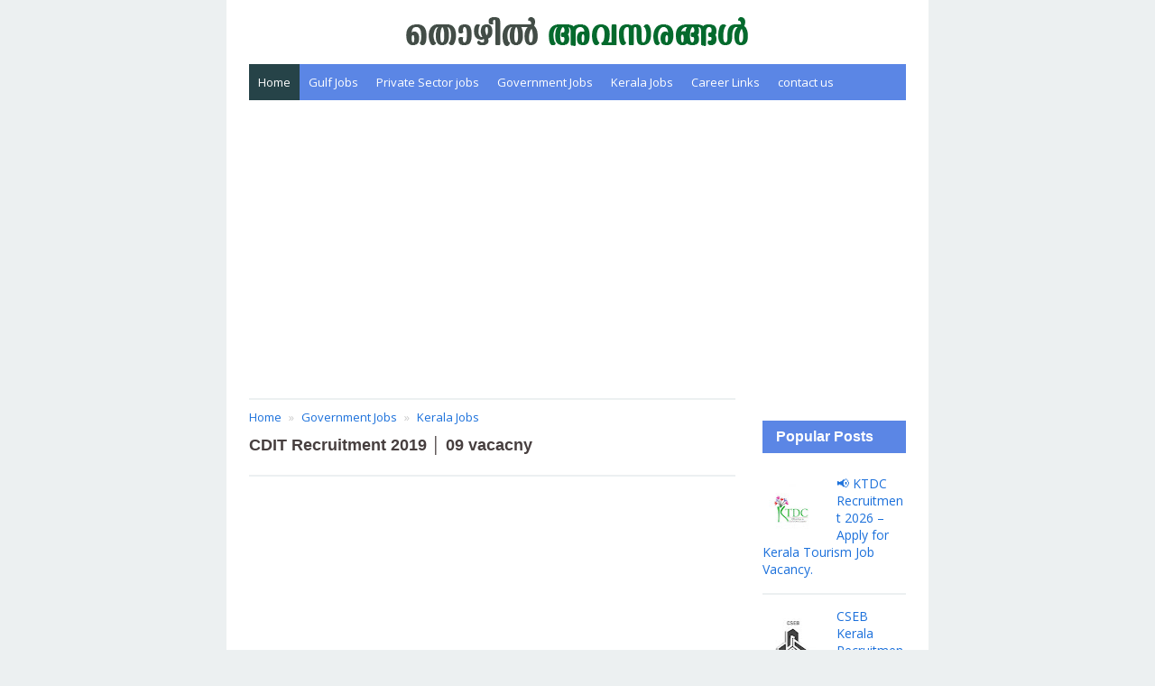

--- FILE ---
content_type: text/html; charset=UTF-8
request_url: https://www.revejobs.com/2019/07/cdit-recruitment-2019-09-vacacny.html
body_size: 22897
content:
<!DOCTYPE html>
<html lang='en' xml:lang='en' xmlns='http://www.w3.org/1999/xhtml' xmlns:b='http://www.google.com/2005/gml/b' xmlns:data='http://www.google.com/2005/gml/data' xmlns:expr='http://www.google.com/2005/gml/expr'>
<head>
<link href='https://www.blogger.com/static/v1/widgets/2944754296-widget_css_bundle.css' rel='stylesheet' type='text/css'/>
<link href='https://www.revejobs.com/' rel='canonical'/>
<!--anu Auto ads start -->
<script async='async' src='//pagead2.googlesyndication.com/pagead/js/adsbygoogle.js'></script>
<script>
     (adsbygoogle = window.adsbygoogle || []).push({
          google_ad_client: "ca-pub-5769062604351703",
          enable_page_level_ads: true
     });
</script>
<!--anu Auto ads end -->
<!-- Google anu tag (gtag.js) -->
<script async='async' src='https://www.googletagmanager.com/gtag/js?id=G-9ZVR5YL470'></script>
<script>
  window.dataLayer = window.dataLayer || [];
  function gtag(){dataLayer.push(arguments);}
  gtag('js', new Date());

  gtag('config', 'G-9ZVR5YL470');
</script>
<!-- anu Analytics end -->
<!-- Google ads anu tag (gtag.js) -->
<script async='async' src='https://www.googletagmanager.com/gtag/js?id=AW-11297772822'>
</script>
<script>
  window.dataLayer = window.dataLayer || [];
  function gtag(){dataLayer.push(arguments);}
  gtag('js', new Date());

  gtag('config', 'AW-11297772822');
</script>
<!-- Event snippet for Page view conversion page -->
<script>
  gtag('event', 'conversion', {'send_to': 'AW-11297772822/RyVDCOjogtAYEJaqmYsq'});
</script>
<!-- Meta title by GianMR -->
<title>CDIT Recruitment 2019 &#9474; 09 vacacny</title>
<!-- All Meta by GianMR -->
<meta content='blogger' name='generator'/>
<meta charset='UTF-8'/>
<meta content='width=device-width, initial-scale=1.0, user-scalable=1.0, minimum-scale=1.0, maximum-scale=5.0' name='viewport'/>
<!--[if IE]><meta http-equiv='X-UA-Compatible' content='IE=edge,chrome=1'><![endif]-->
<meta content='Reve Jobs' name='author'/>
<meta content='follow, all' name='alexabot'/>
<meta content='-5;120' name='geo.position'/>
<meta content='2024, revejobs' name='copyright'/>
<meta content='en' name='language'/>
<meta content='India' name='geo.placename'/>
<meta content='global' name='target'/>
<meta content='India' name='geo.country'/>
<meta content='all, follow' name='robots'/>
<meta content='all' name='googlebot'/>
<meta content='all' name='msnbot'/>
<meta content='all' name='Googlebot-Image'/>
<meta content='all' name='Slurp'/>
<meta content='all' name='ZyBorg'/>
<meta content='all' name='Scooter'/>
<meta content='ALL' name='spiders'/>
<meta content='general' name='rating'/>
<meta content='2 days' name='revisit-after'/>
<meta content='2 days' name='revisit'/>
<meta content='all' name='WEBCRAWLERS'/>
<meta content='CDIT Recruitment 2019 │ 09 vacacny' name='description'/>
<meta content='CDIT Recruitment 2019 │ 09 vacacny' property='og:description'/>
<meta content='CDIT Recruitment 2019 │ 09 vacacny' name='twitter:description'/>
<!-- Metadata Keyword -->
<meta content='CDIT Recruitment 2019 │ 09 vacacny' name='keywords'/>
<meta content='https://blogger.googleusercontent.com/img/b/R29vZ2xl/AVvXsEgALgTer83wWHo4nxxbmhPY3bwkg4qgM5xXjLk_zFu1dEwRD4GMejtbKmKIY7ixD_GtADPWroQwJmNG0CpaJ5bLnv0mVWEtjed7oDZNW8RVmTCE9cRNqMFIrR6rdxaNpNlIAjTvgrCfWN4/s72-c/download.png' property='og:image'/>
<meta content='https://blogger.googleusercontent.com/img/b/R29vZ2xl/AVvXsEgALgTer83wWHo4nxxbmhPY3bwkg4qgM5xXjLk_zFu1dEwRD4GMejtbKmKIY7ixD_GtADPWroQwJmNG0CpaJ5bLnv0mVWEtjed7oDZNW8RVmTCE9cRNqMFIrR6rdxaNpNlIAjTvgrCfWN4/s72-c/download.png' name='twitter:image'/>
<link href='https://blogger.googleusercontent.com/img/b/R29vZ2xl/AVvXsEgALgTer83wWHo4nxxbmhPY3bwkg4qgM5xXjLk_zFu1dEwRD4GMejtbKmKIY7ixD_GtADPWroQwJmNG0CpaJ5bLnv0mVWEtjed7oDZNW8RVmTCE9cRNqMFIrR6rdxaNpNlIAjTvgrCfWN4/s72-c/download.png' rel='image_src'/>
<!-- Metadata Facebook -->
<meta content='rclvl9bdn6pnocesue4uo0pntr7gi0' name='facebook-domain-verification'/>
<meta content='Reve Jobs | Search and Apply Jobs Online' property='og:site_name'/>
<meta content='Reve Jobs | Search and Apply Jobs Online: CDIT Recruitment 2019 │ 09 vacacny' property='og:title'/>
<meta content='article' property='og:type'/>
<meta content='https://www.revejobs.com/2019/07/cdit-recruitment-2019-09-vacacny.html' property='og:url'/>
<link href='https://www.revejobs.com/favicon.ico' rel='icon' type='image/x-icon'/>
<link href='https://www.revejobs.com/feeds/posts/default' rel='alternate' title='Reve Jobs | Search and Apply Jobs Online - Atom' type='application/atom+xml'/>
<link href='https://www.revejobs.com/feeds/posts/default?alt=rss' rel='alternate' title='Reve Jobs | Search and Apply Jobs Online - RSS' type='application/rss+xml'/>
<link href='http://www.blogger.com/feeds/7600776973724614501/posts/default' rel='alternate' title='Reve Jobs | Search and Apply Jobs Online - Atom' type='application/atom+xml'/>
<link href='http://www.blogger.com/openid-server.g' rel='openid.server'/>
<link href='https://www.revejobs.com/' rel='openid.delegate'/>
<link href='https://www.revejobs.com/2019/07/cdit-recruitment-2019-09-vacacny.html' rel='canonical'/>
<script type='application/ld+json'>{ "@context": "http://schema.org", "@type": "WebSite", "url": "https://www.revejobs.com/", "potentialAction": { "@type": "SearchAction", "target": "https://www.revejobs.com/?q={search_term}", "query-input": "required name=search_term" } }</script>
<style id='page-skin-1' type='text/css'><!--
/*-----------------------------------------------
Blogger Template Style
Theme Name		:avasarangal custom made.
Version			: 1.0
----------------------------------------------- */
/* Variable definitions
====================
<Variable name="colorscheme" description="General Color" type="color" default="#27ae60"/>
<Variable name="textcolor" description="Text Color" type="color" default="#333"/>
<Variable name="linkcolor" description="Link Color"	type="color" default="#27ae60"/>
<Variable name="bordercolor" description="Border Color"	type="color" default="#ecf0f1"/>
*/
/* normalize.css v3.0.2 | MIT License | git.io/normalize */img,legend{border:0}legend,td,th{padding:0}html{font-family:sans-serif;-ms-text-size-adjust:100%;-webkit-text-size-adjust:100%}body{margin:0}article,aside,details,figcaption,figure,footer,header,hgroup,main,menu,nav,section,summary{display:block}audio,canvas,progress,video{display:inline-block;vertical-align:baseline}audio:not([controls]){display:none;height:0}[hidden],template{display:none}a{background-color:transparent}a:active,a:hover{outline:0}abbr[title]{border-bottom:1px dotted}b,optgroup,strong{font-weight:700}dfn{font-style:italic}h1{font-size:2em;margin:.67em 0}mark{background:#ff0;color:#000}small{font-size:80%}sub,sup{font-size:75%;line-height:0;position:relative;vertical-align:baseline}sup{top:-.5em}sub{bottom:-.25em}svg:not(:root){overflow:hidden}figure{margin:1em 40px}hr{-moz-box-sizing:content-box;box-sizing:content-box;height:0}pre,textarea{overflow:auto}code,kbd,pre,samp{font-family:monospace,monospace;font-size:1em}button,input,optgroup,select,textarea{color:inherit;font:inherit;margin:0}button{overflow:visible}button,select{text-transform:none}button,html input[type=button],input[type=reset],input[type=submit]{-webkit-appearance:button;cursor:pointer}button[disabled],html input[disabled]{cursor:default}button::-moz-focus-inner,input::-moz-focus-inner{border:0;padding:0}input{line-height:normal}input[type=checkbox],input[type=radio]{box-sizing:border-box;padding:0}input[type=number]::-webkit-inner-spin-button,input[type=number]::-webkit-outer-spin-button{height:auto}input[type=search]{-webkit-appearance:textfield;-moz-box-sizing:content-box;-webkit-box-sizing:content-box;box-sizing:content-box}input[type=search]::-webkit-search-cancel-button,input[type=search]::-webkit-search-decoration{-webkit-appearance:none}fieldset{border:1px solid silver;margin:0 2px;padding:.35em .625em .75em}table{border-collapse:collapse;border-spacing:0}*,:after,:before{-webkit-box-sizing:border-box;-moz-box-sizing:border-box;box-sizing:border-box}.gmr-container{width:100%;padding-right:25px;padding-left:25px;margin-right:auto;margin-left:auto}.gmr-container:after,.gmr-container:before,.gmr-row:after,.gmr-row:before{content:"";display:table}.gmr-container:after,.gmr-row:after{clear:both}.gmr-row{margin-right:-15px;margin-left:-15px}.gmr-col-1-1,.gmr-col-1-10,.gmr-col-1-11,.gmr-col-1-12,.gmr-col-1-2,.gmr-col-1-3,.gmr-col-1-4,.gmr-col-1-5,.gmr-col-1-6,.gmr-col-1-7,.gmr-col-1-8,.gmr-col-1-9,.gmr-col-10-12,.gmr-col-11-12,.gmr-col-2-12,.gmr-col-2-3,.gmr-col-3-12,.gmr-col-4-12,.gmr-col-5-12,.gmr-col-6-12,.gmr-col-7-12,.gmr-col-8-12,.gmr-col-9-12{float:left;position:relative;min-height:1px;padding-right:15px;padding-left:15px}.gmr-col-1-1{width:100%}.gmr-col-2-3,.gmr-col-8-12{width:66.66%}.gmr-col-1-2,.gmr-col-6-12{width:50%}.gmr-col-1-3,.gmr-col-4-12{width:33.33%}.gmr-col-1-4,.gmr-col-3-12{width:25%}.gmr-col-1-5{width:20%}.gmr-col-1-6,.gmr-col-2-12{width:16.667%}.gmr-col-1-7{width:14.28%}.gmr-col-1-8{width:12.5%}.gmr-col-1-9{width:11.1%}.gmr-col-1-10{width:10%}.gmr-col-1-11{width:9.09%}.gmr-col-1-12{width:8.33%}.gmr-col-11-12{width:91.66%}.gmr-col-10-12{width:83.333%}.gmr-col-9-12{width:75%}.gmr-col-5-12{width:41.66%}.gmr-col-7-12{width:58.33%}.gmr-pull-left{float:left}.gmr-pull-right{float:right}.gmr-clearfix:after,.gmr-clearfix:before{display:table;content:" "}.gmr-clearfix:after{clear:both}a,.label-size,.gmr-transition,input[type="button"],input[type="submit"]{-webkit-transition:all .3s ease-in;-moz-transition:all .3s ease-in;-o-transition:all .3s ease-in;transition:all .3s ease-in}html,html a{-webkit-font-smoothing:antialiased!important}body{background:#ecf0f1;margin:auto;line-height:1.6;color:#0f0f0f;font:normal normal 13px "Open Sans",Verdana,Geneva,sans-serif}.gmr-allwrap{margin:0 auto;max-width:778px;background:#fff}a{color:#1b70db;text-decoration:none}a:hover{color:#333}a img{border-width:0}.gmr-item-post a{color:#5b86e5;text-decoration:underline}h1,h2,h3,h4,h5,h6,.gmr-share .gmr-sharetext,.gmr-logo{font-style:normal;font-weight:normal;font-family:"Open Sans",Tahoma,Geneva,sans-serif}.gmr-logo img{display:inline-block;text-align:left}h1,h2,h3,h4,h5,h6{line-height:1.4;color:#0f0f0f}h1,h2,h3{margin-top:10px;margin-bottom:10px}h4,h5{margin-top:5px;margin-bottom:10px}h1{font-size:28px}h2{font-size:24px}h3{font-size:20px}h4{font-size:18px}h5{font-size:16px}pre,code{font-family:"Consolas",monospace}pre{white-space:pre;word-wrap:normal;overflow:auto}kbd{position:relative;color:#fff;background:#2c3e50;padding:3px 6px}h1.entry-title,h2.entry-title,h3.entry-title{margin-top:0}a.timestamp-link,abbr.published{border-width:0!important}img{vertical-align:middle;margin-right:auto;margin-left:auto;display:block;max-width:100%;height:auto}table{background-color:transparent;width:100%;max-width:100%;margin-bottom:20px}table img{width:100%;height:auto}table.tr-caption-container{padding:0;border:none}table td.tr-caption{font-size:12px;font-style:italic}table{border-spacing:0;border-collapse:collapse}td,th{padding:0}th{text-align:left}.table{width:100%;max-width:100%;margin-bottom:20px}.table a{text-decoration:none!important}.table>thead>tr>th,.table>tbody>tr>th,.table>tfoot>tr>th,.table>thead>tr>td,.table>tbody>tr>td,.table>tfoot>tr>td{padding:8px;line-height:1.42857143;vertical-align:top}.table>thead>tr>th{background-color:#5b86e5;color:#fff;vertical-align:bottom}.table>thead>tr>th a{color:#fff!important}.table>caption+thead>tr:first-child>th,.table>colgroup+thead>tr:first-child>th,.table>thead:first-child>tr:first-child>th,.table>caption+thead>tr:first-child>td,.table>colgroup+thead>tr:first-child>td,.table>thead:first-child>tr:first-child>td{border-top:0}.table>tbody>tr:nth-of-type(odd){background-color:#f9f9f9}table col[class*="col-"]{position:static;display:table-column;float:none}table td[class*="col-"],table th[class*="col-"]{position:static;display:table-cell;float:none}.table-responsive{min-height:.01%;overflow-x:auto}input[type="text"],input[type="email"]{width:100%;font-size:14px;color:#666;background:#f8f8f8;border:0;padding:10px;margin-bottom:15px}textarea{width:100%;font-size:14px;color:#666;background:#f8f8f8;border:0;padding-left:10px;padding-right:10px;margin-bottom:15px}input[type="text"]:focus,input[type="email"]:focus,textarea:focus{background:#ecf0f1}input[type="button"],input[type="submit"],.gmr-btn{background-color:#5b86e5;display:inline-block;padding:7px 10px;margin:0 0 10px 0;vertical-align:middle;font-size:14px;border:none!important;color:#fff!important;text-decoration:none!important}.gmr-btn:hover,input[type="button"]:hover,input[type="submit"]:hover{background:#2c3e50}.gmr-btn-red{background-color:#e74c3c}.gmr-btn-green{background-color:#82bf56}.gmr-btn-yellow{background-color:#f2cf66}.gmr-btn-gray{background-color:#95a5a6}.gmr-btn-purple{background-color:#9b59b6}.gmr-btn-orange{background-color:#e67e22}.gmr-btn-dark{background-color:#34495e}.gmr-btn-block{width:100%;display:block;text-align:center}.gmr-btn:active,input[type="button"]:active,input[type="submit"]:active{background:#2c3e50}pre,table tr td,kbd,.gmr-color-item{-webkit-user-select:text;-khtml-user-select:text;-moz-user-select:text;-ms-user-select:text}pre{padding:0;margin:.5em auto;white-space:pre;word-wrap:break-word;overflow:auto;background-color:#2c3e50;position:relative;padding-top:33px;width:100%;-moz-tab-size:2;-o-tab-size:2;tab-size:2;word-break:normal;-webkit-user-select:text;-khtml-user-select:text;-moz-user-select:text;-ms-user-select:text;-webkit-hyphens:none;-moz-hyphens:none;-ms-hyphens:none;hyphens:none}pre::-webkit-scrollbar,pre::-moz-scrollbar,pre code::-webkit-scrollbar,pre code::-moz-scrollbar,code::-webkit-scrollbar,code::-moz-scrollbar{display:none}pre::before{font-size:15px;font-weight:700;position:absolute;top:0;padding:9px 10px;left:0;right:0;color:#fff!important;display:block;margin:0;text-indent:15px}pre code{display:block;background:none;border:none;color:#fff;padding:25px 20px 20px 20px;font-family:Consolas,Monaco,monospace;font-size:.83rem;white-space:pre;overflow:auto}pre mark,code mark,pre code mark{background-color:#3498db!important;color:#fff!important}pre[data-codetype="gmrcss"]:before{content:"CSS";background-color:#3498db}pre[data-codetype="gmrhtml"]:before{content:"HTML";background-color:#e74c3c}pre[data-codetype="gmrjs"]:before{content:"JS";background-color:#82bf56}pre[data-codetype="gmrjquery"]:before{content:"JQuery";background-color:#9b59b6}pre[data-codetype="gmrphp"]:before{content:"PHP";background-color:#e67e22}.gmr-hidden{display:none!important}.gmr-video{position:relative;padding-bottom:56.25%;padding-top:30px;height:0;overflow:hidden}.gmr-video iframe,.gmr-video object,.gmr-video embed{position:absolute;top:0;left:0;width:100%;height:100%}#navigationwrapper{z-index:1}#gmrmenuLink{display:none}#gmrmenu{background-color:#5b86e5;height:40px;margin:0;padding:0}#gmrmenu ul,#gmrmenu li{margin:0;padding:0;list-style:none}#gmrmenu ul{margin:0;padding:0}#gmrmenu li{float:left;display:inline;position:relative}#gmrmenu a{color:#fff;display:block;line-height:40px;height:40px;margin:0;padding:0 10px;text-decoration:none}#gmrmenu li .active,#gmrmenu li:hover>a,#gmrmenu li a:hover{background-color:#264348}#gmrmenu ul.menus{height:auto;width:200px;background-color:#f8f8f8;position:absolute;z-index:99;display:none}#gmrmenu ul.menus:before{font-family:FontAwesome;font-size:30px;color:#f8f8f8;position:absolute;top:-20px;left:20px;content:"\f0d8"}#gmrmenu ul.menus a{color:#333;line-height:30px;height:30px;font-size:11px}#gmrmenu ul.menus li{display:block;width:100%}#gmrmenu li:hover ul.menus{display:block}#gmrmenu li:hover>a.submenus,#gmrmenu a.submenus:hover{background:#5b86e5}#gmrmenu a.submenus:after{content:"\f107";font-family:FontAwesome;font-style:normal;font-weight:400;text-decoration:inherit;margin:0;padding:0 0 0 8px;display:inline-block}#gmrmenu li:hover>a.submenus:after,#gmrmenu a.submenus:hover:after{content:"\f106"}#gmrmenu ul.menus a.active,#gmrmenu ul.menus a:hover{background:#efefef;color:#333}.breadcrumb{padding:10px 0;margin:0;border-top:2px solid #ecf0f1;list-style:none}.breadcrumb>li{display:inline-block}.breadcrumb>li+li:before{padding:0 5px;color:#ccc;content:"\00bb "}.breadcrumb>li.disable{color:#ddd}.breadcrumb>li.disable.gmr-hidden{display:none}.breadcrumb>.active{color:#777}#header{margin:0;padding-top:15px;padding-bottom:15px}#header h1{margin:0;padding:5px 0 0;line-height:1em;letter-spacing:normal;font-size:24px}#header a{text-decoration:none}#gmr-header-inside{text-align:center}.gmr-logo{padding:0;margin:0;font-size:20px;text-transform:uppercase;color:#5b86e5}.gmr-logo a{color:#5b86e5}#gmr-header-search{width:100%;padding:0;margin:25px 0 0}#gmr-header-search #search-form{width:100%;margin:0;padding:0}#gmr-header-search #search-text{width:100%;background:#f8f8f8;font-size:12px;display:block;margin:0;padding:10px}#gmr-header-search #search-text:focus{background:#ecf0f1}#gmr-main-wrapper{margin-top:25px;word-wrap:break-word;overflow:hidden}.gmr-metapost{display:none}.gmr-author,.gmr-date,.gmr-author a,.gmr-date a{color:#95a5a6;font-size:13px;margin-right:10px}.post{margin:0 0 15px;background:#fff;padding:0 0 15px;border-width:0 0 2px;border-style:solid;border-color:#ecf0f1}.post h2.entry-title{font-size:16px;font-weight:500;line-height:1.3}.post-body{margin:10px 0;line-height:1.6;font-size:14px}.post-item{margin:10px 0 auto;font-size:13px;color:#555;line-height:1.6}.post-body blockquote{font-family:Georgia,"Times New Roman",serif;margin:0;color:#b4b4b4;font-weight:400;line-height:20px;font-style:italic;text-indent:65px;position:relative;background:#fff;border-left:3px solid #f8f8f8;padding:20px}.post-body blockquote:before{content:'\201C';position:absolute;font-size:85px;top:25px;left:-45px;color:#5b86e5}.post-body blockquote:after{content:'\201D';position:absolute;font-size:85px;bottom:-10px;right:25px;color:#5b86e5}.post-body blockquote p{display:inline}.gmr-footer-label{width:100%;display:block}.gmr-footer-label .post-labels{margin:0;padding:0;font-size:16px}.gmr-footer-label .post-labels a{margin-left:5px;font-size:12px;background:#5b86e5;color:#fff;padding:5px 10px}.gmr-content-post{padding-left:84px}.gmr-thumbnail img.post-thumbnail{margin:0 12px 0 0;min-height:72px;min-width:72px;max-height:72px;max-width:72px;height:72px;width:72px;float:left}.gmr-blockpost-title{margin-bottom:20px;padding-bottom:20px;border-bottom:solid 2px #ecf0f1}.gmr-blockpost-title h1{font-size:18px}#comments h3{font-size:16px;padding:10px 15px;background:#5b86e5;line-height:16px;margin:25px 0 10px;color:#fff;word-wrap:break-word}.comments .comment-header{position:relative}.comments .continue a{font-weight:normal;font-size:16px}#comments .avatar-image-container img{border:0}.comment-thread{color:#111}.comment-thread a{color:#777}.comment-thread ol li{margin:0 0 10px}.comments .user{margin-right:10px}.comment-thread .comment-content a,.comments ol{list-style:none;padding-left:0}.comments .user a,.comments .datetime a{color:#aaa;font-size:11px;font-style:normal!important}.comments .avatar-image-container,.comments .avatar-image-container img{float:left;width:48px;max-width:48px;height:48px;max-height:48px}.comments .comment .comment-actions a{background:#5b86e5;padding:2px 4px;display:inline-block;color:#fff;margin-right:10px}.comments .comment .comment-actions a:hover{background:#333}.comments .comment-block,.comments .comments-content .comment-replies,.comments .comment-replybox-single{margin-left:60px}.comments .comment-block{background:#f8f8f8;padding:10px}.comments .comments-content .comment:first-child{padding-top:0}.comments .comments-content .comment{margin:10px 0 0;padding:0;width:100%;line-height:1em}.comments .comments-content .icon.blog-author{position:absolute;top:0;right:-5px}.comments .comments-content .icon.blog-author:before{content:"\f058";font-family:FontAwesome;display:inline-block;font-size:18px;font-weight:400;color:#5b86e5}.comments .comments-content .comment-replies{margin-top:5px}.comments .comments-content .comment-thread:empty{display:none}.comments .comments-content .deleted-comment{font-style:italic;color:#999}.comments .comment-content{padding:5px 0;line-height:1.4em}.comments .comment-thread.inline-thread{padding:0;margin:0}.comments .comment-thread.inline-thread .comment-block{margin:0 0 0 48px}.comments .comment-thread.inline-thread .avatar-image-container,.comments .comment-thread.inline-thread .avatar-image-container img{width:35px;max-width:35px;height:35px;max-height:35px}.comments .continue{border-top:0;width:100%}.comments .continue a{margin-top:10px;color:#fff;text-align:center;background:#5b86e5;padding:5px 10px;display:inline-block}.comments .continue a:hover{background:#333}#comment-editor{width:calc(100% + 14px)!important;width:-o-calc(100% + 14px)!important;width:-webkit-calc(100% + 14px)!important;width:-moz-calc(100% + 14px)!important;padding:0!important;margin:0 -8px!important;height:230px!important}.comment-form{clear:both;width:100%;max-width:100%}.comments .comments-content .loadmore.loaded{display:none}.gmr-link-btncomment{background:#5b86e5;display:inline-block;margin:20px 0;line-height:1.6;display:inline-block;padding:8px 12px;color:#fff}.gmr-comment-message p{padding:10px 15px;background:#f8f8f8}#blog-pager{text-align:center;line-height:1.4em;margin:15px 0}#blog-pager .gmr-textpager-newer{margin-left:5px}#blog-pager .gmr-textpager-older{margin-right:5px}#blog-pager .gmr-btn{padding:7px 10px}.feed-links{display:none;clear:both;line-height:1.5em}.profile-img{float:left;margin-top:0;margin-right:5px;margin-bottom:5px;margin-left:0;padding:4px;border:1px solid #ecf0f1}.profile-data{margin:0;line-height:1.6em}.profile-datablock{margin:.5em 0}.profile-textblock{margin:.5em 0;line-height:1.6em}.gmr-share{margin-top:20px;margin-bottom:20px;text-align:center;padding-bottom:0}.gmr-share .gmr-sharetext-btn{margin-left:5px;font-size:14px!important}.gmr-share ul{list-style:none;margin:0;padding:0}.gmr-share ul li{display:inline-block}.gmr-share-btn{display:inline-block;color:#fff;font-size:18px;border:none;padding:5px 10px;outline:none;text-align:center}.gmr-share-btn.twitter{background:#55acee}.gmr-share-btn.gplus{background:#c0392b}.gmr-share-btn.pinterest{background:#dd4b39}.gmr-share-btn.facebook{background:#3b5998}.gmr-share-btn.stumbleupon{background:#eb4823}.gmr-share-btn.blogthis{background:#ff5700}.gmr-share-btn.linkedin{background:#4875b4}.gmr-share-btn.email{background:#444}.gmr-share-btn:hover{color:#fff;background:#333}.gmr-subscribebox{width:100%;padding:20px;background:#f8f8f8;margin:20px 0 0}.gmr-subscribebox #gmr-subscribe-input{width:100%;font-size:12px;display:block;margin:0;padding:10px;background-color:#ecf0f1}.gmr-subscribebox #gmr-subscribe-input:focus{background-color:#eee}.gmr-subscribebox .gmr-btn{margin-top:20px}#adsense1-wrapper,#adsense2-wrapper{text-align:center}.adsense1 .widget-content{margin:0;padding:25px 0 0}.adsense2 .widget-content{margin:0;padding:0 0 25px}#sidebar-wrapper{margin-top:25px}.gmr-footer{background:#f8f8f8}.gmr-layout-widget .widget{padding:0;margin-bottom:25px}.gmr-layout-widget .widget ul{list-style:none;margin:0;padding:0}.gmr-layout-widget .widget li{display:block;margin:0;padding:5px 0 10px;border-bottom:2px solid #ecf0f1;line-height:1.5em}.gmr-layout-widget .widget h2,.gmr-layout-widget .widget h3{font-size:16px;padding:10px 15px;background:#5b86e5;line-height:16px;margin:25px 0 10px;color:#fff;word-wrap:break-word}.PopularPosts .item-content{margin:0;padding:0}.PopularPosts ul li .item-title{margin-bottom:5px;margin-top:5px;font-size:14px}.PopularPosts .item-snippet{padding:0;margin:0;line-height:1.4em;font-size:13px}.PopularPosts .item-thumbnail{float:left;padding:0;margin:4px 10px 0 0}.PopularPosts .item-thumbnail img{min-height:72px;min-width:72px;max-height:72px;max-width:72px;height:72px;width:72px;margin:0}.gmr-related-headtitle h2{font-size:16px;padding:10px 15px;background:#5b86e5;line-height:16px;margin:0 0 15px;color:#fff;word-wrap:break-word}.gmr-relatedpost{display:block;position:relative}.gmr-relatedpost ul{position:relative;padding:0;margin:0 -5px}.gmr-relatedpost ul li{display:inline-block;width:50%;margin:0;padding:0 5px 20px;vertical-align:top}.gmr-relatedpost ul li .item-thumbnail{float:left;padding:0;margin:0 10px 0 0}.gmr-relatedpost ul li span.item-title{margin:5px 0 10px 0;line-height:1.3;font-size:13px!important}.follow-by-email-inner td{display:block;width:100%}.FollowByEmail .follow-by-email-inner{padding:0;margin:0}.FollowByEmail .follow-by-email-inner table,.FollowByEmail .follow-by-email-inner form{margin:0;padding:0}.FollowByEmail .follow-by-email-inner .follow-by-email-address{padding:10px 10px!important;height:30px;width:100%;font-size:12px;border:none!important;color:#666!important;background:#ecf0f1!important}.FollowByEmail .follow-by-email-inner .follow-by-email-address:focus{background-color:#eee}.FollowByEmail .follow-by-email-inner .follow-by-email-submit{width:100%;background-color:#5b86e5;height:34px;border-radius:0;border-width:0;display:block;padding:7px 10px;margin:0 0 10px 0;vertical-align:middle;font-size:14px;color:#fff!important;text-decoration:none!important}.FollowByEmail .follow-by-email-inner .follow-by-email-submit:hover,.FollowByEmail .follow-by-email-inner .follow-by-email-submit:active{background-color:#2c3e50}.gmr-notice{position:relative;margin-bottom:20px;background:#f8f8f8;padding:15px 15px 15px 30px;border-left:4px solid #5b86e5}.gmr-notice:before{content:"\f129";font-family:FontAwesome;position:absolute;top:50%;margin-top:-15px;left:-18px;background-color:#5b86e5;color:#FFF;width:30px;height:30px;border-radius:100%;text-align:center;line-height:30px;font-weight:bold}.gmr-notice a{color:#5b86e5}.gmr-notice.status-msg-body{background:#f8f8f8;text-align:center}.status-msg-wrap{margin:0 0;width: 100%;}.cloud-label-widget-content{text-align:left}.label-size{background:#5b86e5;display:inline-block;margin:0 6px 10px 0;line-height:1.6}.label-size a,.label-size span{display:inline-block;padding:8px 12px;color:#fff;font-size:14px!important}.label-size:hover{background:#333;text-decoration:none}.label-size a:hover{text-decoration:none}.label-count{white-space:nowrap;background:#333}.widget.Label li{clear:both}.widget.Label li span{float:right}.jump-link{margin:5px 0;padding:0;font-size:11px;font-weight:700;text-transform:uppercase}.showpage a,.pagecurrent{font-size:12px;padding:8px 12px;margin-right:4px;color:#fff;background:#1b70db}.showpage a:hover,.pagecurrent{background:#5b86e5;text-decoration:none;color:#fff}.showpageOf,.firstpage,.lastpage{display:none!important}.feed-links,a.quickedit{display:none!important}.credit{line-height:1.4em;border-top:3px solid #5b86e5;text-align:center;font-size:12px;padding:15px 0}.credit a{color:#5b86e5}.gmr-copyright{margin-bottom:5px}h1.gmr-pagetitle{display:none!important}.status-msg-hidden{display:none}.toc-note{display:block;width:100%;text-align:center;margin-bottom:20px}@media screen and (max-width:991px){.gmr-col-1-1,.gmr-col-2-3,.gmr-col-8-12,.gmr-col-1-2,.gmr-col-6-12,.gmr-col-1-3,.gmr-col-4-12,.gmr-col-1-4,.gmr-col-3-12,.gmr-col-1-5,.gmr-col-1-6,.gmr-col-2-12,.gmr-col-1-7,.gmr-col-1-8,.gmr-col-1-9,.gmr-col-1-10,.gmr-col-1-11,.gmr-col-1-12,.gmr-col-11-12,.gmr-col-10-12,.gmr-col-9-12,.gmr-col-5-12,.gmr-col-7-12{width:auto;float:none}.gmr-hide-on-mobile{display:none!important;width:0;height:0}.gmr-navigation{position:relative;padding:0;margin:0 auto}#gmrmenuLink{color:#fff;position:absolute;top:0;right:auto;left:auto;height:40px;line-height:40px;width:100%;text-align:center;z-index:10;display:inline-block}#gmrmenuLink:before{content:"\f0c9";font-family:FontAwesome;font-style:normal;font-weight:bold;display:inline-block}#gmrmenu{position:relative}#gmrmenu ul{background:#f8f8f8;position:absolute;top:40px;right:0;left:0;z-index:3;height:auto;display:none}#gmrmenu.active ul{display:block}#gmrmenu ul.menus{width:100%;position:static;border:none}#gmrmenu ul.menus:before{display:none}#gmrmenu ul.menus a{color:#333;padding:0 15px 0 35px}#gmrmenu li{display:block;float:none;width:auto;text-align:left}#gmrmenu a{color:#333;padding:0 20px}#gmrmenu a.submenus{padding:0 20px}#gmrmenu li:hover>a.submenus,#gmrmenu a.submenus:hover,#gmrmenu li .active,#gmrmenu li:hover>a,#gmrmenu li a:hover{background:#efefef;color:#333}.gmr-logo{text-align:center;margin-bottom:10px}#blog-pager{padding:15px 0 15px}#comments{margin:0;padding:10px 0}}@media screen and (max-width:767px){.table-responsive{width:100%;margin-bottom:15px;overflow-y:hidden;-ms-overflow-style:-ms-autohiding-scrollbar}.table-responsive>.table{margin-bottom:0}.table-responsive>.table>thead>tr>th,.table-responsive>.table>tbody>tr>th,.table-responsive>.table>tfoot>tr>th,.table-responsive>.table>thead>tr>td,.table-responsive>.table>tbody>tr>td,.table-responsive>.table>tfoot>tr>td{white-space:nowrap}.table-responsive>.table-bordered{border:0}}@media screen and (max-width:480px){.post-item{margin:20px 0 20px 0;width:100%;display:block}.gmr-content-post{padding-left:0}#blog-pager .gmr-textpager-newer,#blog-pager .gmr-textpager-older,.gmr-share .gmr-sharetext-btn{display:none}.gmr-relatedpost ul{margin:0 0}.gmr-relatedpost ul li{width:100%;padding:0 0 20px}#comment-editor{width:100%!important;margin:0 0!important;height:290px!important}}@media screen and (max-width:240px){#header img{max-width:100%;height:auto}}
h1, h2, h3, h4, h5, h6 { margin: 0;  font-weight: 700;  font-family:'Noto Sans', sans-serif;color: #473f3f;}
#responsive_table {font-family: Arial, sans-serif;border-collapse: collapse;width: 100%;background: linear-gradient(to bottom, #ffffff, #f9f9f9);color: #333;border-radius: 8px;box-shadow: 0 0 4px rgba(0, 0, 0, 0.1);}#responsive_table th,#responsive_table td {text-align: center;padding: 12px;border: 1px solid #ddd}#responsive_table th {background-color: #a3a3a3;color: #fff}#responsive_table tr:nth-child(even) {background-color: #f9f9f9}#responsive_table tr:hover {background-color: #c3eff7}@media screen and (max-width: 768px) {#responsive_table {font-size: 14px}#responsive_table th,#responsive_table td {padding: 8px}}
.morejob-container {display: flex;flex-direction: column;gap: 2px;background: #fff;margin: 2px 8px;border-radius: 10px;border: 2px;box-shadow: rgba(0, 0, 0, .1) 0 4px 12px;}.morejob-container .label-post {display: flex;align-items: center;max-width: 700px;margin-left: 2px;border-bottom: 1px dotted;}.morejob-container .label-post:last-child {border-bottom: none;}.morejob-container .label-post img,.morejob-container .read-more-btn,.morejob-container .summary {display: none;}.morejob-container .text-content {flex: 2;padding: 8px;display: flex;flex-direction: column;}.mlheading {display: flex;justify-content: center;align-items: center;height: 32px;background: -webkit-linear-gradient(to right, #5B86E5, #36D1DC);background: linear-gradient(to right, #5B86E5, #36D1DC);font-size: 13px;color: #fff;text-transform: uppercase;font-weight: 500;line-height: 32px;padding: 0 15px;margin: 0 auto;border-radius: 10px 0;}.morejob-container .post-title-container {text-decoration: none;}.morejob-container .post-title {margin: 0 0 2px;font-size: 12px;color: #181818d9;line-height: 1.2;}
.square-area{background-color:#e6f5ff;border-radius:10px;padding:10px;box-sizing:border-box;display:flex;justify-content:center}.button-container {display: flex;justify-content: center}.button {position: relative;display: inline-block;margin: 10px;padding: 10px 20px;background-color: #ffffff;color: #000000;font-size: 14px;text-decoration: none;border-radius: 30px;overflow: hidden;border: 2px solid transparent;text-align: center;transition: all 0.3s ease}.button .icon {display: inline-block;width: 18px;height: 18px;margin-right: 8px}.red-border {border-color: #f84f4f}.green-border {border-color: #36D7B7}.button:before {content: "";position: absolute;top: 0;left: 0;width: 100%;height: 100%;border: 2px solid transparent;border-radius: 30px;z-index: -1}.button:hover {animation: buttonPulse 1s infinite;background-color: #f0f0f0;border-color: #007bff;}.button:hover:before {border-color: #007bff;}@keyframes buttonPulse {0% {transform: scale(1)}50% {transform: scale(1.1)}100% {transform: scale(1)}}@media (max-width: 767px) {.button {font-size: 12px;padding: 8px 16px}}
.multiplejob {background: linear-gradient(to right, #5B86E5, #36D1DC);margin: 0px;padding: 6px;text-align: center;border-radius: 20px 0}.multiplejob span {color: #FFFFFF;font-family: helvetica}

--></style>
<!-- anu hide pic -->
<style>.hidepic{display: none;}</style>
<!-- anu hide pic -->
<script type='text/javascript'>
//<![CDATA[
	function loadCSS(e,t,n){"use strict";var i=window.document.createElement("link"),o=t||window.document.getElementsByTagName("script")[0];i.rel="stylesheet",i.href=e,i.media="only x",o.parentNode.insertBefore(i,o),setTimeout(function(){i.media=n||"all"})}
    loadCSS('//fonts.googleapis.com/css?family=Open+Sans:300,400,400italic,600');
    loadCSS('//maxcdn.bootstrapcdn.com/font-awesome/4.5.0/css/font-awesome.min.css');
//]]>
</script>
<script type='text/javascript'>
		//<![CDATA[
			function readpostlabels(e){for(var t,r,l,i=0;i<e.feed.entry.length&&(t=e.feed.entry[i],i!=e.feed.entry.length);i++){relatedTitles[relatedTitlesNum]=t.title.$t,l="","content"in t?l=t.content.$t:"summary"in t&&(l=t.summary.$t),relatedpSummary[relatedTitlesNum]=removetags(l,relatedmaxnum);try{r=t.media$thumbnail.url}catch(n){s=t.content.$t,a=s.indexOf("<img"),b=s.indexOf("src='",a),c=s.indexOf("'",b+5),d=s.substr(b+5,c-b-5),r=-1!=a&&-1!=b&&-1!=c&&""!=d?d:relatednoimage}relatedThumb[relatedTitlesNum]=r.replace("/s72-c/","/w"+width_sizes+"-c-h"+height_sizes+"/");for(var m=0;m<t.link.length;m++)if("alternate"==t.link[m].rel){relatedUrls[relatedTitlesNum]=t.link[m].href;break}relatedTitlesNum++}}function showrelated(){for(var e=new Array(0),t=new Array(0),r=new Array(0),l=new Array(0),a=0;a<relatedUrls.length;a++)contains(e,relatedUrls[a])||(e.length+=1,e[e.length-1]=relatedUrls[a],t.length+=1,t[t.length-1]=relatedTitles[a],r.length+=1,r[r.length-1]=relatedpSummary[a],l.length+=1,l[l.length-1]=relatedThumb[a]);relatedTitles=t,relatedUrls=e,relatedpSummary=r,relatedThumb=l;for(var a=0;a<relatedTitles.length;a++){var d=Math.floor((relatedTitles.length-1)*Math.random()),s=relatedTitles[a],i=relatedUrls[a],n=relatedpSummary[a],m=relatedThumb[a];relatedTitles[a]=relatedTitles[d],relatedUrls[a]=relatedUrls[d],relatedpSummary[a]=relatedpSummary[d],relatedThumb[a]=relatedThumb[d],relatedTitles[d]=s,relatedUrls[d]=i,relatedpSummary[d]=n,relatedThumb[d]=m}for(var h,u=0,o=Math.floor((relatedTitles.length-1)*Math.random()),T=o,g=document.URL;relatedPostsNum>u&&(relatedUrls[o]==g||(h="<li>",h+="<div class='item-thumbnail'><a href='"+relatedUrls[o]+"' title='"+relatedTitles[o]+"'><img src='"+relatedThumb[o]+"' title='"+relatedTitles[o]+"' width='"+width_sizes+"' height='"+height_sizes+"' alt='"+relatedTitles[o]+"'/></a></div>",h+="<span class='item-title'><a href='"+relatedUrls[o]+"' title='"+relatedTitles[o]+"'>"+relatedTitles[o]+"</a></span>",h+="</li>",document.write(h),u++,u!=relatedPostsNum))&&(o<relatedTitles.length-1?o++:o=0,o!=T););}function removetags(e,t){for(var r=e.split("<"),l=0;l<r.length;l++)-1!=r[l].indexOf(">")&&(r[l]=r[l].substring(r[l].indexOf(">")+1,r[l].length));return r=r.join(""),r=r.substring(0,t-1)}function contains(e,t){for(var r=0;r<e.length;r++)if(e[r]==t)return!0;return!1}var relatedTitles=new Array,relatedUrls=new Array,relatedpSummary=new Array,relatedThumb=new Array,relatedTitlesNum=0,relatedPostsNum=4,relatedmaxnum=75,width_sizes=72,height_sizes=72,relatednoimage="https://blogger.googleusercontent.com/img/b/R29vZ2xl/AVvXsEgHNH-KGCAsco3JuV5zYZdCmdhUxbIFrucZGnaQx5ok7bTeW3AzWbR_juzvq9_T__tuA9YvJcK-gwfyUBBM6Y-1xxh8WGSI0_5CXekT2e_V-gWxl7oOS55baTiqvkTzlzKZHfqMHXBbWFA/s72-c/default.png";
		//]]>
		</script>
<!-- anu Facebook Pixel Code -->

<script>
  !function(f,b,e,v,n,t,s)
  {if(f.fbq)return;n=f.fbq=function(){n.callMethod?
  n.callMethod.apply(n,arguments):n.queue.push(arguments)};
  if(!f._fbq)f._fbq=n;n.push=n;n.loaded=!0;n.version='2.0';
  n.queue=[];t=b.createElement(e);t.async=!0;
  t.src=v;s=b.getElementsByTagName(e)[0];
  s.parentNode.insertBefore(t,s)}(window, document,'script',
  'https://connect.facebook.net/en_US/fbevents.js');
  fbq('init', '862311473942245');
  fbq('track', 'PageView');
</script>
<noscript><img height="1" width="1" style="display:none"
  src="https://www.facebook.com/tr?id=862311473942245&ev=PageView&noscript=1"
/></noscript>

<!-- End Facebook Pixel Code -->
<!--anu read more after copying text start -->
<script type='text/javascript'>
function addLink() {
var body_element = document.getElementsByTagName('body')[0];
var selection;
selection = window.getSelection();
var pagelink = "<br/><br/> Read more at: <a href='"+document.location.href+"'>"+document.location.href+"</a><br/> &#169; www.Revejobs.com"; // Change highlighted text
var copytext = selection + pagelink;
var newdiv = document.createElement('div');
newdiv.style.position='absolute';
newdiv.style.left='-99999px';
body_element.appendChild(newdiv);
newdiv.innerHTML = copytext;
selection.selectAllChildren(newdiv);
window.setTimeout(function() {
body_element.removeChild(newdiv);
},0);
}
document.oncopy = addLink;
</script>
<!--anu read more after copying text end -->
<link href='https://www.blogger.com/dyn-css/authorization.css?targetBlogID=7600776973724614501&amp;zx=140e7809-c0ba-47b5-b74a-03111feea025' media='none' onload='if(media!=&#39;all&#39;)media=&#39;all&#39;' rel='stylesheet'/><noscript><link href='https://www.blogger.com/dyn-css/authorization.css?targetBlogID=7600776973724614501&amp;zx=140e7809-c0ba-47b5-b74a-03111feea025' rel='stylesheet'/></noscript>
<meta name='google-adsense-platform-account' content='ca-host-pub-1556223355139109'/>
<meta name='google-adsense-platform-domain' content='blogspot.com'/>

<!-- data-ad-client=ca-pub-5769062604351703 -->

</head>
<!-- anu page leavel start-->
<script async src="//pagead2.googlesyndication.com/pagead/js/adsbygoogle.js"></script>
<script>
  (adsbygoogle = window.adsbygoogle || []).push({
    google_ad_client: "ca-pub-5769062604351703",
    enable_page_level_ads: true
  });
</script>
<!-- anu page leavel end -->
<body class='loading gianmr' itemscope='itemscope' itemtype='https://schema.org/WebPage'>
<div id='top'></div>
<div class='gmr-allwrap'>

<script>
  fbq('track', 'ViewContent');
</script>
		
		<!-- Start Header Layout -->
<div class='gmr-container' id='gmr-header-inside' itemscope='itemscope' itemtype='http://schema.org/WPHeader'>
<div class='gmr-row'>
<div class='gmr-col-1-1'>
<div class='header section' id='header'><div class='widget Header' data-version='1' id='Header1'>
<div class='gmr-logo'>
<a href='https://www.revejobs.com/' title='Reve Jobs | Search and Apply Jobs Online'>
<img alt='Reve Jobs | Search and Apply Jobs Online' id='Header1_headerimg' src='https://blogger.googleusercontent.com/img/b/R29vZ2xl/AVvXsEj9UO2b5wN74hnd750_O-1QZ5Gvm2dJHJ9hR-A9HuiUzJWjT-6d-8Q96PMi5kIjZJ3bvY10cHSx4SXc8LA8FrHGm-gWDk2Xj5wTFAA_1c4WhmiktQAZ6Qfy3SdLDg84grwIWJMM45U-_WE/s399/REVE-HEADER.png' title='Reve Jobs | Search and Apply Jobs Online'/>
</a>
<div class='gmr-hidden'>
<a href='https://www.revejobs.com/' title='Reve Jobs | Search and Apply Jobs Online'><span itemprop='headline'>Reve Jobs | Search and Apply Jobs Online</span></a>
</div>
<span class='gmr-hidden' itemprop='description'> Reve Jobs | Most Trusted job Site For Mallus.</span>
</div>
</div></div>
</div>
</div>
<!-- End gmr-row -->
</div>
<!-- End gmr-header-inside -->
<!-- End Header Layout -->
<!-- Start Navigation Layout -->
<div id='navigationwrapper'>
<div class='gmr-container'>
<div class='gmr-row'>
<div class='gmr-col-1-1'>
<div class='gmr-navigation section' id='navigation'><div class='widget HTML' data-version='1' id='HTML2'>
<div class='widget-content' id='gmrmenuwrapper' itemscope='itemscope' itemtype='http://schema.org/SiteNavigationElement' role='navigation'>
<a class='menu-link' href='#gmrmenu' id='gmrmenuLink' title='Open Menu'>
<span></span> Menu
											</a>
<div id='gmrmenu'>
<ul>
<li itemprop='url'><a href='https://www.revejobs.com/' itemprop='name' title='Home'>Home</a></li>
<li itemprop='url'><a href='https://www.revejobs.com/search/label/GULF%20JOBS' itemprop='name' title='Menu 3'>Gulf Jobs</a></li>
<li itemprop='url'><a href='https://www.revejobs.com/search/label/Private%20Sector%20jobs' itemprop='name' title='Download Now'>Private Sector jobs</a></li>
<li itemprop='url'><a href='https://www.revejobs.com/search/label/Government%20Jobs' itemprop='name' title='Menu 1'>Government Jobs</a></li>
<li itemprop='url'><a href='https://www.revejobs.com/search/label/Kerala%20Jobs' itemprop='name' title='Menu 2'>Kerala Jobs</a></li>
<li itemprop='url'><a href='https://www.revejobs.com/p/career-links.html' itemprop='name' title='Download Now'>Career Links</a></li>
<li itemprop='url'><a href='https://www.revejobs.com/p/contact-us.html' itemprop='name' title='Download Now'>contact us</a></li>
</ul>
</div>
</div>
</div></div>
</div>
</div>
</div>
</div>
<!-- End Navigation Layout -->
<!-- Start Adsense Layout -->
<div class='gmr-container'>
<div class='gmr-row'>
<div class='gmr-col-1-1' id='adsense1-wrapper'>
<div class='adsense1 section' id='HeaderBanner'><div class='widget HTML' data-version='1' id='HTML9'>
<div class='widget-content'>
<script async="async" src="//pagead2.googlesyndication.com/pagead/js/adsbygoogle.js" ></script>
<!-- Reve-1 -->
<ins class="adsbygoogle"
     style="display:block"
     data-ad-client="ca-pub-5769062604351703"
     data-ad-slot="8678632474"
     data-ad-format="auto"></ins>
<script>
(adsbygoogle = window.adsbygoogle || []).push({});
</script>

 <script async='async' src='https://cse.google.com/cse.js?cx=partner-pub-5769062604351703:5288237676'/>
<div class='gcse-searchbox-only'/></script>
</div>
</div></div>
</div>
</div>
</div>
<!-- End Adsense Layout -->
<!-- Start Adsense Layout -->
<!-- Start Main Content Layout -->
<div class='gmr-container'>
<div class='gmr-row'>
<!-- Start Main Layout -->
<div class='gmr-col-9-12' id='gmr-main-wrapper' itemscope='itemscope' itemtype='http://schema.org/Blog' role='main'>
<div class='main section' id='main'><div class='widget Blog' data-version='1' id='Blog1'>
<div class='blog-posts hfeed'>
<div class='gmr-breadcrumb-wrap'>
<ol class='breadcrumb' itemscope='itemscope' itemtype='http://schema.org/BreadcrumbList'>
<li itemprop='itemListElement' itemscope='itemscope' itemtype='http://schema.org/ListItem'>
<a href='https://www.revejobs.com/' itemprop='item' title='Home'>
<span itemprop='name'>
																Home
															</span>
</a>
</li>
<li itemprop='itemListElement' itemscope='itemscope' itemtype='http://schema.org/ListItem'>
<a href='https://www.revejobs.com/search/label/Government%20Jobs?&max-results=7' itemprop='item' title='Government Jobs'>
<span itemprop='name'>
Government Jobs
</span>
</a>
</li>
<li itemprop='itemListElement' itemscope='itemscope' itemtype='http://schema.org/ListItem'>
<a href='https://www.revejobs.com/search/label/Kerala%20Jobs?&max-results=7' itemprop='item' title='Kerala Jobs'>
<span itemprop='name'>
Kerala Jobs
</span>
</a>
</li>
<li class='disable gmr-hidden'>
<span>CDIT Recruitment 2019 &#9474; 09 vacacny</span>
</li>
</ol>
</div>
<!--Can't find substitution for tag [defaultAdStart]-->
<div class='post-outer'>
<div class='post hentry' itemprop='blogPosts' itemscope='itemscope' itemtype='https://schema.org/BlogPosting'>
<div itemType='https://schema.org/WebPage' itemid='https://www.revejobs.com/2019/07/cdit-recruitment-2019-09-vacacny.html' itemprop='mainEntityOfPage' itemscope='itemscope'></div>
<div class='gmr-clearfix'>
<span itemprop='image' itemscope='itemscope' itemtype='https://schema.org/ImageObject'>
<span content='https://blogger.googleusercontent.com/img/b/R29vZ2xl/AVvXsEgALgTer83wWHo4nxxbmhPY3bwkg4qgM5xXjLk_zFu1dEwRD4GMejtbKmKIY7ixD_GtADPWroQwJmNG0CpaJ5bLnv0mVWEtjed7oDZNW8RVmTCE9cRNqMFIrR6rdxaNpNlIAjTvgrCfWN4/s200/download.png' itemprop='url'></span>
<span content='250' itemprop='width'></span>
<span content='160' itemprop='height'></span>
</span>

													<div class='gmr-blockpost-title'>
												
<h1 class='post-title entry-title' itemprop='headline'>
CDIT Recruitment 2019 &#9474; 09 vacacny
</h1>
<div class='gmr-metapost-item'>
</div>

													</div>
												
<div class='post-body entry-content gmr-item-post'>
<div style='text-align: center; margin: 1px 1px 1px 0;'>
<script async src="//pagead2.googlesyndication.com/pagead/js/adsbygoogle.js"></script>
<!-- Reve link -3 -->
<ins class="adsbygoogle"
     style="display:block"
     data-ad-client="ca-pub-5769062604351703"
     data-ad-slot="6637895677"
     data-ad-format="link"></ins>
<script>
(adsbygoogle = window.adsbygoogle || []).push({});
</script>
</div>
<div dir="ltr" style="text-align: left;" trbidi="on">
<span style="font-family: &quot;arial&quot; , &quot;helvetica&quot; , sans-serif;"><b>Centre for Development of Imaging Technology (CDIT) </b>Job Notification: <b>Centre for Development of Imaging Technology (CDIT)</b> has invited applications for the Assistant Director, Sound Recordist and Other Posts. Eligible candidates can apply for the post through the Offline on or before <b>30 July 2019.</b></span><br />
<div class="separator" style="clear: both; text-align: center;">
<span style="font-family: &quot;arial&quot; , &quot;helvetica&quot; , sans-serif;"><b><a href="https://blogger.googleusercontent.com/img/b/R29vZ2xl/AVvXsEgALgTer83wWHo4nxxbmhPY3bwkg4qgM5xXjLk_zFu1dEwRD4GMejtbKmKIY7ixD_GtADPWroQwJmNG0CpaJ5bLnv0mVWEtjed7oDZNW8RVmTCE9cRNqMFIrR6rdxaNpNlIAjTvgrCfWN4/s1600/download.png" imageanchor="1" style="clear: right; float: right; margin-bottom: 1em; margin-left: 1em;"><img alt="CDIT Recruitment 2019 &#9474; 09 vacacny" border="0" data-original-height="180" data-original-width="281" height="128" loading="lazy" src="https://blogger.googleusercontent.com/img/b/R29vZ2xl/AVvXsEgALgTer83wWHo4nxxbmhPY3bwkg4qgM5xXjLk_zFu1dEwRD4GMejtbKmKIY7ixD_GtADPWroQwJmNG0CpaJ5bLnv0mVWEtjed7oDZNW8RVmTCE9cRNqMFIrR6rdxaNpNlIAjTvgrCfWN4/s200-rw/download.png" title="CDIT Recruitment 2019 &#9474; 09 vacacny" width="200" /></a></b></span></div>
<span style="font-family: &quot;arial&quot; , &quot;helvetica&quot; , sans-serif;"><b>
</b></span>
<div>
<h4 style="text-align: left;">
<span style="color: #4c1130; font-family: &quot;arial&quot; , &quot;helvetica&quot; , sans-serif;">Vacancy Details </span></h4>
<div style="text-align: left;">
<ol>
<li><span style="font-family: &quot;verdana&quot; , sans-serif;">Film Maker/Director: 01 Post </span></li>
<li><span style="font-family: &quot;verdana&quot; , sans-serif;">Asst. Director: 01 Post </span></li>
<li><span style="font-family: &quot;verdana&quot; , sans-serif;">Cameraperson: 01 Post </span></li>
<li><span style="font-family: &quot;verdana&quot; , sans-serif;">Research &amp; Script Writer: 01 Post </span></li>
<li><span style="font-family: &quot;verdana&quot; , sans-serif;">Video Editor/Online Editor: 01 Post </span></li>
<li><span style="font-family: &quot;verdana&quot; , sans-serif;">Sound Recordist: 01 Post </span></li>
<li><span style="font-family: &quot;verdana&quot; , sans-serif;">Art Director/Set Designer: 01 Post </span></li>
<li><span style="font-family: &quot;verdana&quot; , sans-serif;">Digital Still Photographer: 01 Post </span></li>
<li><span style="font-family: &quot;verdana&quot; , sans-serif;">Anchor/Presenter: 01 Post<div class="separator" style="clear: both; text-align: center;">
<a href="https://blogger.googleusercontent.com/img/b/R29vZ2xl/AVvXsEh9GxNLGTeHhAMdyD5O2hUBM9MIcpbaZAPK2Sw3MuL_jSf-EhxuG9O_p46H3aeTajT4f_OWepEh3ssiWvJxGU5H8_VmC8wTeEaH8lXXTra4ANZJ6RIun85nUS-yx03oUYztipLvsYR1txE/s1600/avasarangal.JPG" imageanchor="1" style="margin-left: 1em; margin-right: 1em;"><img alt="CDIT Recruitment 2019 &#9474; 09 vacacny" border="0" data-original-height="491" data-original-width="405" loading="lazy" src="https://blogger.googleusercontent.com/img/b/R29vZ2xl/AVvXsEh9GxNLGTeHhAMdyD5O2hUBM9MIcpbaZAPK2Sw3MuL_jSf-EhxuG9O_p46H3aeTajT4f_OWepEh3ssiWvJxGU5H8_VmC8wTeEaH8lXXTra4ANZJ6RIun85nUS-yx03oUYztipLvsYR1txE/s1600-rw/avasarangal.JPG" title="CDIT Recruitment 2019 &#9474; 09 vacacny" /></a></div>
</span></li>
</ol>
<div>
<h3 style="background-color: #2e8bad; margin: 0px; padding: 6px; text-align: center;">
<span style="color: white; font-family: &quot;georgia&quot; , &quot;times new roman&quot; , serif;"><span style="font-size: 18.72px;"><u><a href="http://bit.ly/R-AINDIA"><span style="color: white;">എയർ</span>&nbsp;<span style="color: white;">ഇന&#3405;ത&#3405;യ</span>&nbsp;<span style="color: white;">വ&#3391;ള&#3391;ക&#3405;ക&#3393;ന&#3405;ന&#3393;</span>.</a></u></span></span></h3>
</div>
<h4 style="text-align: left;">
<span style="color: #4c1130; font-family: &quot;arial&quot; , &quot;helvetica&quot; , sans-serif;">Educational Qualification:</span></h4>
<ul><span style="font-family: &quot;arial&quot; , &quot;helvetica&quot; , sans-serif;">
<li><span style="font-family: &quot;arial&quot; , &quot;helvetica&quot; , sans-serif;"><b>Film Maker/Director: </b>Degree/ Diploma in any discipline having 2 years of professional experience/channel experience in multi-camera productions. </span></li>
<li><span style="font-family: &quot;arial&quot; , &quot;helvetica&quot; , sans-serif;">Asst. Director: Less than 2 years of experience in Video Production. </span></li>
<li><span style="font-family: &quot;arial&quot; , &quot;helvetica&quot; , sans-serif;"><b>Cameraperson: </b>Degree/Diploma in Cinematography/Videography from a reputed institution with 2 years of experience in documentary/fiction production. </span></li>
<li><span style="font-family: &quot;arial&quot; , &quot;helvetica&quot; , sans-serif;"><b>Research &amp; Script Writer:</b> Minimum 3 years experience in the field of Research &amp; scriptwriting for broadcasting/news organization /TV channels. </span></li>
<li><span style="font-family: &quot;arial&quot; , &quot;helvetica&quot; , sans-serif;"><b>Video Editor/Online Editor:</b> Degree/Diploma in Film &amp; Video Editing from a recognized university with 3 years experience in the relevant field. </span></li>
<li><span style="font-family: &quot;arial&quot; , &quot;helvetica&quot; , sans-serif;"><b>Sound Recordist:</b> Diploma in Sound Recording &amp; Sound Engineering from a recognized Institute, preferably from a recognized Institute or minimum 2-year experience in a Production house. </span></li>
<li><span style="font-family: &quot;arial&quot; , &quot;helvetica&quot; , sans-serif;"><b>Art Director/Set Designer: </b>Bachelor&#8217;s degree in Fine Arts /Five years diploma in fine arts or commercial arts from a recognized university. </span></li>
<li><span style="font-family: &quot;arial&quot; , &quot;helvetica&quot; , sans-serif;"><b>Digital Still Photographer:</b> Diploma in digital still photography with 2 years of professional experience. </span></li>
<li><span style="font-family: &quot;arial&quot; , &quot;helvetica&quot; , sans-serif;"><b>Anchor/Presenter:</b> Degree/Diploma from a recognized Institution.</span></li>
</span></ul>
<span style="font-family: &quot;arial&quot; , &quot;helvetica&quot; , sans-serif;">
</span><span style="font-family: &quot;arial&quot; , &quot;helvetica&quot; , sans-serif;"></span>
<div style="text-align: left;">
<h4 style="font-family: &quot;Times New Roman&quot;;">
<span style="font-family: &quot;arial&quot; , &quot;helvetica&quot; , sans-serif;">
<span style="font-family: &quot;arial&quot; , &quot;helvetica&quot; , sans-serif;"><div style="background-color: white; box-sizing: border-box; color: #333333; font-family: roboto, helvetica, arial, sans-serif; font-size: 13px; font-weight: 400; text-align: center;">
<div style="box-sizing: border-box;">
<span style="font-family: &quot;arial&quot; , &quot;helvetica&quot; , sans-serif;"><span style="color: #0b5394;"><span style="box-sizing: border-box; font-family: &quot;georgia&quot; , &quot;times new roman&quot; , serif; font-size: large; font-weight: 700;"><span style="box-sizing: border-box; color: red; font-size: medium;"><img loading="lazy" src="https://blogger.googleusercontent.com/img/proxy/AVvXsEhTjyjpKJCVihso4wFKrj1KEpsE7sozqpqzjNxOC5NXeAVVgsvgaOwD0_wLtWoPYeDw_aYmO5qeUvuaSWkwuNZCd0Zhy0Es1scHGcc2csMHX6eihefCRy5bKQkGZqxn_vnIlhFxyF4R_ABP8XmE9PqQIi823XTWOzthczx300QwmDQ=" style="border: 0px; box-sizing: border-box; max-width: 100%; vertical-align: middle;" /></span></span></span></span></div>
</div>
<div style="background-color: white; color: #333333; font-family: roboto, helvetica, arial, sans-serif; font-size: 13px; font-weight: 400; text-align: center;">
<span style="font-family: &quot;arial&quot; , &quot;helvetica&quot; , sans-serif;"><span style="color: #0b5394;"></span></span></div>
<div style="background-color: white; box-sizing: border-box; color: #333333; font-family: roboto, helvetica, arial, sans-serif; font-size: 13px; font-weight: 400; text-align: center;">
<div style="box-sizing: border-box;">
<span style="font-family: &quot;arial&quot; , &quot;helvetica&quot; , sans-serif;"><span style="color: #0b5394;"><span style="box-sizing: border-box; font-weight: 700;"><span style="box-sizing: border-box; color: red;"><span style="box-sizing: border-box;"><span style="box-sizing: border-box; font-family: &quot;georgia&quot; , &quot;times new roman&quot; , serif; font-size: medium;">||&nbsp;<a href="http://www.avasarangal.com/">Most Popular Post&nbsp;</a>||</span></span></span></span></span></span></div>
</div>
<span style="background-color: white; color: #333333; font-family: &quot;arial&quot; , &quot;helvetica&quot; , sans-serif; font-size: 13px; font-weight: 400; text-align: center;"><span style="color: #0b5394;"><div style="box-sizing: border-box; color: blue; font-family: roboto, helvetica, arial, sans-serif;">
<div style="box-sizing: border-box;">
<span style="box-sizing: border-box; font-weight: 700;"><span style="box-sizing: border-box;"><span style="box-sizing: border-box;"><span style="box-sizing: border-box; font-family: &quot;georgia&quot; , &quot;times new roman&quot; , serif; font-size: medium;"><span style="color: #0b5394;"><a href="http://www.avasarangal.com/search/label/GOVERNEMENT%20JOBS"><span style="color: #0b5394;">Government&nbsp;<span style="background-attachment: initial; background-clip: initial; background-image: initial; background-origin: initial; background-position: 0px 0px; background-repeat: initial; background-size: initial; box-sizing: border-box; outline-color: initial !important; outline-width: medium !important;">Jobs</span></span></a><span style="color: black;">&nbsp;</span></span><span style="color: red;">-&nbsp;</span><a href="http://www.avasarangal.com/search/label/FRESHERS%20JOBS"><span style="color: #0b5394;">Freshers&nbsp;jobs</span></a><span style="color: red;">&nbsp;</span><span style="color: red;">-</span><span style="color: red;">&nbsp;</span><a href="http://www.avasarangal.com/search/label/KERALA%20PSC" style="color: black;"><span style="color: #0b5394;">PSC Jobs</span></a><span style="background-position: 0px 0px; color: black; outline-width: medium;"><a href="https://www.blogger.com/" style="background: 0px 0px; box-sizing: border-box; color: #2a6496; outline: none medium;"></a></span><span style="color: red;">&nbsp;</span><span style="color: red;">-</span><span style="color: #134f5c;">&nbsp;</span><a href="http://www.revejobs.com/search/label/GULF%20JOBS" style="color: black;"><span style="color: #0b5394;">Gulf&nbsp;jobs</span></a><span style="color: red;">&nbsp;</span><span style="color: red;">-&nbsp;</span><a href="http://www.revemedia.in/" style="color: black;"><span style="color: #0b5394;">Reve Jobs</span></a><span style="color: red;">&nbsp;</span><span style="color: red;">-</span><span style="color: red;">&nbsp;</span><a href="http://www.revejobs.com/search/label/Kerala%20Jobs" style="color: black;"><span style="color: #0b5394;"><span style="background-attachment: initial; background-clip: initial; background-image: initial; background-origin: initial; background-position: 0px 0px; background-repeat: initial; background-size: initial; box-sizing: border-box; outline-color: initial !important; outline-width: medium !important;">K</span>erala&nbsp;jobs</span></a><span style="color: red;">&nbsp;</span><span style="color: red;">-</span><span style="color: red;">&nbsp;</span><a href="http://avasarangel.blogspot.ae/2016/02/career-links.html" style="color: black;"><span style="color: #0b5394;">Career Links</span></a><span style="color: red;">&nbsp;</span><span style="color: red;">-</span><span style="color: red;">&nbsp;</span><a href="http://www.revejobs.com/search/label/Public%20Sector%20Jobs" style="color: black;"><span style="color: #0b5394;"><span style="background-attachment: initial; background-clip: initial; background-image: initial; background-origin: initial; background-position: 0px 0px; background-repeat: initial; background-size: initial; box-sizing: border-box; outline-color: initial !important; outline-width: medium !important;">P</span>ublic Sector Jobs</span></a></span></span></span></span></div>
</div>
<div style="box-sizing: border-box; color: #333333; font-family: roboto, helvetica, arial, sans-serif;">
<div style="box-sizing: border-box;">
<span style="box-sizing: border-box; font-weight: 700;"><span style="box-sizing: border-box; color: red; font-family: &quot;georgia&quot; , &quot;times new roman&quot; , serif; font-size: medium;"><img loading="lazy" src="https://blogger.googleusercontent.com/img/proxy/AVvXsEhTjyjpKJCVihso4wFKrj1KEpsE7sozqpqzjNxOC5NXeAVVgsvgaOwD0_wLtWoPYeDw_aYmO5qeUvuaSWkwuNZCd0Zhy0Es1scHGcc2csMHX6eihefCRy5bKQkGZqxn_vnIlhFxyF4R_ABP8XmE9PqQIi823XTWOzthczx300QwmDQ=" style="border: 0px; box-sizing: border-box; max-width: 100%; vertical-align: middle;" /></span></span></div>
</div>
</span></span></span></span></h4>
</div>
<span style="font-family: &quot;arial&quot; , &quot;helvetica&quot; , sans-serif;">
</span><br />
<h4 style="text-align: left;">
<span style="color: #4c1130; font-family: &quot;arial&quot; , &quot;helvetica&quot; , sans-serif;">How to apply&nbsp;</span></h4>
</div>
<div style="text-align: left;">
<span style="font-family: &quot;arial&quot; , &quot;helvetica&quot; , sans-serif;">Interested persons may apply in the prescribed proforma so as to reach us by 30th July 2019 in the following address :&nbsp;</span></div>
<blockquote class="tr_bq" style="text-align: center;">
<span style="color: #20124d; font-family: &quot;times&quot; , &quot;times new roman&quot; , serif;">The Registrar Centre for Development of Imaging Technology (C-DIT) Video Communication Division, Gorkhy Bhavan Vanross Junction, Thiruvananthapuram Pin:- 695034 Phone:- 0471 -2330081 Email:- vcdcdit@gmail.com&nbsp;</span></blockquote>
<div>
<span style="font-family: &quot;arial&quot; , &quot;helvetica&quot; , sans-serif;"><br /></span></div>
<div>
<span style="font-family: &quot;arial&quot; , &quot;helvetica&quot; , sans-serif;">Candidates applying for more than one category may send separate application and mention the category on envelope</span></div>
<div>
<span style="font-family: &quot;arial&quot; , &quot;helvetica&quot; , sans-serif;"><br /></span></div>
<div>
<h4 style="text-align: left;">
<span style="color: #4c1130; font-family: &quot;arial&quot; , &quot;helvetica&quot; , sans-serif;">Important Date:</span></h4>
<ul style="text-align: left;"><span style="font-family: &quot;arial&quot; , &quot;helvetica&quot; , sans-serif;">
<li><span style="font-family: &quot;arial&quot; , &quot;helvetica&quot; , sans-serif;">Last Date to Send Application: 30 July 2019</span></li>
</span></ul>
<span style="font-family: &quot;arial&quot; , &quot;helvetica&quot; , sans-serif;">
</span><u style="font-family: &quot;courier new&quot;, courier, monospace; font-size: small;">IMPORTANT LINKS</u><span style="font-family: &quot;arial&quot; , &quot;helvetica&quot; , sans-serif;"><br /><span style="font-size: large;">&#187;&nbsp;<a href="https://www.cdit.org/sites/default/files/inline-files/notification_17_7.pdf">Official Notification &amp; Application form </a></span></span></div>
</div>
</div>








<!-- Blogger automated replacement: "https://images-blogger-opensocial.googleusercontent.com/gadgets/proxy?url=http%3A%2F%2Fwww.islamicbulletin.org%2Ffree_downloads%2Fimages%2Fnew_icon.gif&amp;container=blogger&amp;gadget=a&amp;rewriteMime=image%2F*" with "https://blogger.googleusercontent.com/img/proxy/AVvXsEhTjyjpKJCVihso4wFKrj1KEpsE7sozqpqzjNxOC5NXeAVVgsvgaOwD0_wLtWoPYeDw_aYmO5qeUvuaSWkwuNZCd0Zhy0Es1scHGcc2csMHX6eihefCRy5bKQkGZqxn_vnIlhFxyF4R_ABP8XmE9PqQIi823XTWOzthczx300QwmDQ=" --><!-- Blogger automated replacement: "https://blogger.googleusercontent.com/img/proxy/AVvXsEhTjyjpKJCVihso4wFKrj1KEpsE7sozqpqzjNxOC5NXeAVVgsvgaOwD0_wLtWoPYeDw_aYmO5qeUvuaSWkwuNZCd0Zhy0Es1scHGcc2csMHX6eihefCRy5bKQkGZqxn_vnIlhFxyF4R_ABP8XmE9PqQIi823XTWOzthczx300QwmDQ=" with "https://blogger.googleusercontent.com/img/proxy/AVvXsEhTjyjpKJCVihso4wFKrj1KEpsE7sozqpqzjNxOC5NXeAVVgsvgaOwD0_wLtWoPYeDw_aYmO5qeUvuaSWkwuNZCd0Zhy0Es1scHGcc2csMHX6eihefCRy5bKQkGZqxn_vnIlhFxyF4R_ABP8XmE9PqQIi823XTWOzthczx300QwmDQ=" -->
</div>
<div class='post-footer gmr-mark-footer'>
<div class='gmr-footer-label'>
<span class='post-labels'>
<span class='fa fa-tags'></span>
<a href='https://www.revejobs.com/search/label/Government%20Jobs?&max-results=7' rel='tag' title='Government Jobs'>
Government Jobs
</a>
<a href='https://www.revejobs.com/search/label/Kerala%20Jobs?&max-results=7' rel='tag' title='Kerala Jobs'>
Kerala Jobs
</a>
</span>
</div>
</div>
<div class='blog-pager gmr-clearfix' id='blog-pager'>
<span class='gmr-pull-left' id='blog-pager-newer-link'>
<a class='blog-pager-newer-link gmr-btn' href='https://www.revejobs.com/2019/07/niist-walk-in-for-data-entry-operator.html' id='Blog1_blog-pager-newer-link' title='Newer Post'>
<span class='fa fa-arrow-left'></span><span class='gmr-textpager-newer'>Newer Post</span>
</a>
</span>
<span class='gmr-pull-right' id='blog-pager-older-link'>
<a class='blog-pager-older-link gmr-btn' href='https://www.revejobs.com/2019/07/indian-institute-of-spices-research.html' id='Blog1_blog-pager-older-link' title='Older Post'>
<span class='gmr-textpager-older'>Older Post</span><span class='fa fa-arrow-right'></span>
</a>
</span>
</div>
</div>
<script src='/feeds/posts/default/-/Government Jobs?alt=json-in-script&callback=readpostlabels&max-results=50' type='text/javascript'></script>
<script src='/feeds/posts/default/-/Kerala Jobs?alt=json-in-script&callback=readpostlabels&max-results=50' type='text/javascript'></script>
<div class='gmr-related-headtitle'><h2><span>Related Post</span></h2></div>
<div class='gmr-relatedpost'>
<ul>
<script type='text/javascript'>showrelated();</script>
</ul>
</div>
</div>
</div>
<!--Can't find substitution for tag [adEnd]-->
</div>
<div class='post-feeds'>
</div>
</div><div class='widget Image' data-version='1' id='Image1'>
<div class='widget-content'>
<a href='https://tr.ee/JoinNow'>
<img alt='' height='143' id='Image1_img' src='https://blogger.googleusercontent.com/img/b/R29vZ2xl/AVvXsEghc5yr3I0Y0HsLseCapLQHQb23IBmbQoKCGZEcgTM_nZkMAhF4Q52shgB34z1_r31YxQ3AbTBHD3CI-U12NAL7zlk4nvgZoJ3WlM0a_aI3OGUi8QTDfMqueFmQ_F2GXee9VBA7LlM4gL4HkT4vt_zk3jqCKplOSTqOSGO0I9-0y7VSPNLt44PKUU_xSa4/s400/AVASARANGAL-%20GROUP%20(2).webp' width='400'/>
</a>
<br/>
</div>
<div class='clear'></div>
</div></div>
</div>
<!-- End Main Layout -->
<!-- Start Sidebar Layout -->
<div class='gmr-layout-widget gmr-col-3-12' id='sidebar-wrapper' itemscope='itemscope' itemtype='http://schema.org/WPSideBar'>
<div class='sidebar section' id='sidebar'><div class='widget HTML' data-version='1' id='HTML10'>
</div><div class='widget PopularPosts' data-version='1' id='PopularPosts1'>
<h2>Popular Posts</h2>
<div class='widget-content popular-posts'>
<ul>
<li>
<div class='item-thumbnail-only'>
<div class='item-thumbnail'>
<a href='https://www.revejobs.com/2026/01/ktdc-recruitment-2026-apply-for-kerala.html' target='_blank'>
<img alt='' border='0' src='https://blogger.googleusercontent.com/img/a/AVvXsEjcRbNUFX-V2R4PV6qC99ZAGSSnX2lk-OJR6ED0ubQOUDoxzIfAfwAK1yfmwCIHaAsOywdR33OvgaUJz6NERrbacLwaJtB-DR4yGPbUn5aUoVFJ_P_5_QZBYBMdNAY047EVCbyObRSXWjm529lOVsIEy8UpVACMdcRyTFAZL5pmpLbfnfBpCWiO2gISvyc=w72-h72-p-k-no-nu'/>
</a>
</div>
<div class='item-title'><a href='https://www.revejobs.com/2026/01/ktdc-recruitment-2026-apply-for-kerala.html'>📢 KTDC Recruitment 2026 &#8211; Apply for Kerala Tourism Job Vacancy.</a></div>
</div>
<div style='clear: both;'></div>
</li>
<li>
<div class='item-thumbnail-only'>
<div class='item-thumbnail'>
<a href='https://www.revejobs.com/2026/01/cseb-kerala-recruitment-2026-apply.html' target='_blank'>
<img alt='' border='0' src='https://blogger.googleusercontent.com/img/a/AVvXsEiYK_2GalsphXoArXUplp3oLRh1Q4eoqeXBNVUKdiibMSzo3K-Fr5knOlu9R18HwVwWnNgPlUSp9cDtPb-jqgaBBHdGiYPMStp9NxvZyHN4tTYHO3Kd3C4VhgKai2PvMDiRiezlozworscps4X7vUBOAb8HvWXKvDa8VlEbkCf0N3hLeWTAtkTgQN3t4Rk=w72-h72-p-k-no-nu'/>
</a>
</div>
<div class='item-title'><a href='https://www.revejobs.com/2026/01/cseb-kerala-recruitment-2026-apply.html'>CSEB Kerala Recruitment 2026 &#8211; 109 Junior Clerk, DEO & Other Posts</a></div>
</div>
<div style='clear: both;'></div>
</li>
<li>
<div class='item-thumbnail-only'>
<div class='item-thumbnail'>
<a href='https://www.revejobs.com/2025/12/kerala-high-court-recruitment-2025.html' target='_blank'>
<img alt='' border='0' src='https://blogger.googleusercontent.com/img/a/AVvXsEhZ-oo3T8hqalyRu0VvI2NtbOc_B6wTIA7SjUDDzor61aTxvRmQK9TWNYr237AFeVLswVCLKhKCOcWjRWWemDlLZMw1ks-F4hBEHJ3uXSEvq8BYjNQdCHTvVTUmspDOVmt4G0K2FkPVD-iy4jh-yxHGN97THTf60ZAEt68d88sbxCif7_KBHcbfOsVex0E=w72-h72-p-k-no-nu'/>
</a>
</div>
<div class='item-title'><a href='https://www.revejobs.com/2025/12/kerala-high-court-recruitment-2025.html'>Kerala High Court Recruitment 2025 &#8211; Apply Online for Attender & Duplicator Operator Posts</a></div>
</div>
<div style='clear: both;'></div>
</li>
<li>
<div class='item-thumbnail-only'>
<div class='item-thumbnail'>
<a href='https://www.revejobs.com/2026/01/kerala-nam-recruitment-2026-walk-in.html' target='_blank'>
<img alt='' border='0' src='https://blogger.googleusercontent.com/img/a/AVvXsEjWDtIQaJD-sn0I6n9bkqnwCIhty7jQpHsYkb-dQDIevPb74R5Y09NY0SjhAA1JPXTNgbd0yDUCje_eUHhMXSE9LwjtfcAueJ5AiotVTAPLiB6DdS5q4oqFV46RKpccPeNt-W2YGrJrkHhUKHpBuj5M2KsXSpz1bBlQL3XqDD42NyqPd6I4PQs3ytFojC4=w72-h72-p-k-no-nu'/>
</a>
</div>
<div class='item-title'><a href='https://www.revejobs.com/2026/01/kerala-nam-recruitment-2026-walk-in.html'>Kerala NAM Recruitment 2026: Walk-In Drive for Ayurveda Staff in Kozhikode</a></div>
</div>
<div style='clear: both;'></div>
</li>
<li>
<div class='item-thumbnail-only'>
<div class='item-thumbnail'>
<a href='https://www.revejobs.com/2026/01/kerala-psc-recruitment-2026-january.html' target='_blank'>
<img alt='' border='0' src='https://blogger.googleusercontent.com/img/a/AVvXsEhdmEeDzUvb7o0lXPX1WdvUJeRo5YtmavsdDTel6ig49EOFQMjKQfYM8z7Zruy5OJMElrJ1q8TIDJP0HwL1ko16gkPCYaBOGzg94ds3GU2zeRUsrEUwjyV3HIA2si7Wpbh2PF98v4pvtLvhIrg9q4ZAlyQxAcCWGhIn-fYYD5Jyla-sdyaAgDZOE4KjFFM=w72-h72-p-k-no-nu'/>
</a>
</div>
<div class='item-title'><a href='https://www.revejobs.com/2026/01/kerala-psc-recruitment-2026-january.html'>📌Kerala PSC Recruitment 2026 &#8211; January Notification - CAT.NO : 609/2025 TO  902/2025</a></div>
</div>
<div style='clear: both;'></div>
</li>
<li>
<div class='item-thumbnail-only'>
<div class='item-thumbnail'>
<a href='https://www.revejobs.com/2026/01/cusat-recruitment-2026-new-contract.html' target='_blank'>
<img alt='' border='0' src='https://blogger.googleusercontent.com/img/a/AVvXsEhCY0oXFW6cyIpAj4VOCa_QF6xMC3KjaCP_UioghOysYP4JeqjpXKI4SIFd3uXjtiVQnoEu2GZjlK3Wfk1pJ6kUU6YR0bJIoJbVKDG0YvWcEdrQbLrWrHLo84kAEUEg5EQEI_j4YBdQf8txt_CCJfh1qSopzxzRmHSUMEFUY5DM91e3V5MXFRkAUdZz2kU=w72-h72-p-k-no-nu'/>
</a>
</div>
<div class='item-title'><a href='https://www.revejobs.com/2026/01/cusat-recruitment-2026-new-contract.html'>CUSAT Recruitment 2026: New Contract Jobs in Engineering & Faculty</a></div>
</div>
<div style='clear: both;'></div>
</li>
<li>
<div class='item-thumbnail-only'>
<div class='item-thumbnail'>
<a href='https://www.revejobs.com/2025/07/18-sales-officer-vacancy-in-milma.html' target='_blank'>
<img alt='' border='0' src='https://blogger.googleusercontent.com/img/a/AVvXsEiQeGg5HwBuTAMhzmzqrl64W4U6OrnwBTyLE6Lob6rtDOvw6U6NYl_BAdV3Yo1fHmb-wYwFDxoFU2pkXJwnKXDENusqPMlWSIC6E3aJs3mULoVAUEs-pBs36NeWFuDk0_ZmCPf8yhiJ_ZUixVxSlOwdWkrnZSUB_Bj8OEcTHrUhIRcpEbWZQDOLaNAN8PM=w72-h72-p-k-no-nu'/>
</a>
</div>
<div class='item-title'><a href='https://www.revejobs.com/2025/07/18-sales-officer-vacancy-in-milma.html'>18 Sales Officer vacancy in MILMA</a></div>
</div>
<div style='clear: both;'></div>
</li>
<li>
<div class='item-thumbnail-only'>
<div class='item-thumbnail'>
<a href='https://www.revejobs.com/2025/12/sabarimala-security-guard-recruitment.html' target='_blank'>
<img alt='' border='0' src='https://blogger.googleusercontent.com/img/a/AVvXsEiKqILmameRdl-h1CNbRqsIrhlIWsEhZ9Lrq6xItfBcq7KPUvuyzbEAEpOoFzWuQ1FMi4lIu9n4h2REP1vKUdCNxBUDoAsDYX1xYQGjFpLzkIF7NxYtuH3xshCk-Mmsga7-K_GaNkbFktcX81mhdiqekLeiBlPnzWXbH7w3eiCXPTnqRa2FCzVJRhF24xU=w72-h72-p-k-no-nu'/>
</a>
</div>
<div class='item-title'><a href='https://www.revejobs.com/2025/12/sabarimala-security-guard-recruitment.html'>Sabarimala Security Guard Recruitment 2025 &#8211; Apply for Temporary Posts</a></div>
</div>
<div style='clear: both;'></div>
</li>
<li>
<div class='item-thumbnail-only'>
<div class='item-thumbnail'>
<a href='https://www.revejobs.com/2023/08/career-opportunities-at-malta-public.html' target='_blank'>
<img alt='' border='0' src='https://blogger.googleusercontent.com/img/b/R29vZ2xl/AVvXsEh0Fr8nHq6XwCyVCCiHDpsONvKyIVNWIVnPnJoADLwGyaRRrCunq7ntJ2MfqLGRyXxmJM_croXbpG-hJ-6PkQGEQ3tG-Cxbk7CidhME5uRZlUTACYDt9TdxaU6uWnjcSogfRDDbQ5L8fcc1GuMH7BweW-1mpJ6PiWaEu30Ib67G4qFJNJRMK0T3cDfmElw/w72-h72-p-k-no-nu/malta%20public%20transport.webp'/>
</a>
</div>
<div class='item-title'><a href='https://www.revejobs.com/2023/08/career-opportunities-at-malta-public.html'>Career Opportunities at Malta Public Transport &#8211; Submit Your CV Today!</a></div>
</div>
<div style='clear: both;'></div>
</li>
<li>
<div class='item-thumbnail-only'>
<div class='item-thumbnail'>
<a href='https://www.revejobs.com/2017/02/career-at-dp-world-uae-apply-online-now.html' target='_blank'>
<img alt='' border='0' src='https://blogger.googleusercontent.com/img/b/R29vZ2xl/AVvXsEgqEwK5ug7uWC2cPfra1c4m37nWcXFn6OU5nBLz3oLNhiBA3j_2Zus74GYjZ2F3GkP53_XP__6kJIi4UpHUS4MEGfOd2Avc_YtniZYPyB08TQcUXABX5PmRIi4kLDzwcx4bUl7D8_DZj1ziUVGa_NyNKNzz_cY-9q5oxaISV5lDCd-9Af-y1K2XlFj8SJw/w72-h72-p-k-no-nu/DP%20Wrold.webp'/>
</a>
</div>
<div class='item-title'><a href='https://www.revejobs.com/2017/02/career-at-dp-world-uae-apply-online-now.html'>Latest Opportunities in DP World &#9474; World Wide</a></div>
</div>
<div style='clear: both;'></div>
</li>
</ul>
<div class='clear'></div>
</div>
</div><div class='widget Label' data-version='1' id='Label1'>
<h2>Jobs By Qualification</h2>
<div class='widget-content list-label-widget-content'>
<ul>
<li>
<a dir='ltr' href='https://www.revejobs.com/search/label/SSLC'>SSLC</a>
<span dir='ltr'>(180)</span>
</li>
<li>
<a dir='ltr' href='https://www.revejobs.com/search/label/DEGREE'>DEGREE</a>
<span dir='ltr'>(176)</span>
</li>
<li>
<a dir='ltr' href='https://www.revejobs.com/search/label/PLUS%20TWO%20JOB'>PLUS TWO JOB</a>
<span dir='ltr'>(115)</span>
</li>
<li>
<a dir='ltr' href='https://www.revejobs.com/search/label/B-TECH'>B-TECH</a>
<span dir='ltr'>(78)</span>
</li>
<li>
<a dir='ltr' href='https://www.revejobs.com/search/label/ITI'>ITI</a>
<span dir='ltr'>(66)</span>
</li>
<li>
<a dir='ltr' href='https://www.revejobs.com/search/label/Diploma'>Diploma</a>
<span dir='ltr'>(50)</span>
</li>
<li>
<a dir='ltr' href='https://www.revejobs.com/search/label/8th%20STD'>8th STD</a>
<span dir='ltr'>(22)</span>
</li>
<li>
<a dir='ltr' href='https://www.revejobs.com/search/label/MBA'>MBA</a>
<span dir='ltr'>(8)</span>
</li>
</ul>
<div class='clear'></div>
</div>
</div><div class='widget LinkList' data-version='1' id='LinkList1'>
<h2>More From Us</h2>
<div class='widget-content'>
<ul>
<li><a href='https://www.pscguru.in/'>PSC ഗ&#3393;ര&#3393;</a></li>
<li><a href='https://www.revejobs.com/search/label/Private%20Sector%20jobs'>Private Sector jobs </a></li>
<li><a href='https://www.avasarangal.com'>Avasarangal</a></li>
</ul>
<div class='clear'></div>
</div>
</div><div class='widget Label' data-version='1' id='Label2'>
<h2>Jobs By Locations</h2>
<div class='widget-content list-label-widget-content'>
<ul>
<li>
<a dir='ltr' href='https://www.revejobs.com/search/label/Kerala%20Jobs'>Kerala Jobs</a>
<span dir='ltr'>(309)</span>
</li>
<li>
<a dir='ltr' href='https://www.revejobs.com/search/label/INDIA'>INDIA</a>
<span dir='ltr'>(257)</span>
</li>
<li>
<a dir='ltr' href='https://www.revejobs.com/search/label/Dubai'>Dubai</a>
<span dir='ltr'>(20)</span>
</li>
<li>
<a dir='ltr' href='https://www.revejobs.com/search/label/Abu%20Dhabi'>Abu Dhabi</a>
<span dir='ltr'>(9)</span>
</li>
<li>
<a dir='ltr' href='https://www.revejobs.com/search/label/Sharjah'>Sharjah</a>
<span dir='ltr'>(5)</span>
</li>
<li>
<a dir='ltr' href='https://www.revejobs.com/search/label/JOBS%20IN%20AFRICA'>JOBS IN AFRICA</a>
<span dir='ltr'>(1)</span>
</li>
<li>
<a dir='ltr' href='https://www.revejobs.com/search/label/Singapore'>Singapore</a>
<span dir='ltr'>(1)</span>
</li>
</ul>
<div class='clear'></div>
</div>
</div>
</div>
</div>
<!-- End Sidebar Layout -->
</div>
<!-- End gmr-row -->
</div>
<!-- End gmr-container -->
<!-- End Main Content Layout -->
<!-- Start Adsense Footer layout -->
<div class='gmr-container'>
<div class='gmr-row'>
<div class='gmr-col-1-1' id='adsense2-wrapper'>
<div class='adsense2 section' id='FooterBanner'><div class='widget HTML' data-version='1' id='HTML11'>
</div></div>
</div>
</div>
</div>
<!-- End Adsense Footer layout -->
<!-- Start Footer Credit layout -->
<div class='gmr-footer gmr-layout-widget' id='gmr-credit-wrapper' itemscope='itemscope' itemtype='http://schema.org/WPFooter' role='contentinfo'>
<div class='gmr-container'>
<div class='gmr-row'>
<div class='gmr-col-4-12'>
<div class='footer1 no-items section' id='Footer1'></div>
</div>
<div class='gmr-col-4-12'>
<div class='footer2 no-items section' id='Footer2'></div>
</div>
<div class='gmr-col-4-12'>
<div class='footer3 no-items section' id='Footer3'></div>
</div>
</div>
</div>
<div class='gmr-container'>
<div class='gmr-row'>
<div class='gmr-col-1-1'>
<div class='credit'>

NOTICE: Revejobs.com is not a recruitment agency.we just sharing available job in worldwide from different sources,so Revejobs.com is not directly or indirectly involve in any stage of recruitment.

							<div class='gmr-copyright'>Copyright <script type='text/javascript'>var creditsyear = new Date();document.write(creditsyear.getFullYear());</script> &#169; <a class='gmr-credit' href='https://www.revejobs.com/' title='Reve Jobs | Search and Apply Jobs Online'>Reve Jobs | Search and Apply Jobs Online</a></div>
<div>
<a href='https://www.revejobs.com/p/privacy-policy.html' title='Privacy Policy'>Privacy Policy  |</a>
<a href='https://www.revejobs.com/p/all-information-on-www.html' title='Disclaimer'>Disclaimer  |</a>
<a href='https://www.revejobs.com/p/contact-us.html' title='Contact Us'>Contact Us </a>
</div>
<!-- Please do not remove this credit link or your website will be redirect to website author. -->
<div class='gmr-credit'><a class='gianmrcredit' href='//www.gianmr.com/' id='gianmrcredit' title='Design by Gian MR'></a>
<a class='scroll' data-speed='500' href='#top' rel='nofollow' title='back to top'></a></div>
</div>
</div>
</div>
</div>
</div>
<!-- End Footer Credit layout -->
</div><!-- End gmr-allwrap -->
<script type='text/javascript'>
	//<![CDATA[
	var _0xde8d=["\x75\x73\x65\x20\x73\x74\x72\x69\x63\x74","\x71\x75\x65\x72\x79\x53\x65\x6C\x65\x63\x74\x6F\x72","\x61\x64\x64\x45\x76\x65\x6E\x74\x4C\x69\x73\x74\x65\x6E\x65\x72","\x66\x6F\x72\x45\x61\x63\x68","\x70\x72\x6F\x74\x6F\x74\x79\x70\x65","\x70\x61\x67\x65\x59\x4F\x66\x66\x73\x65\x74","\x6F\x66\x66\x73\x65\x74\x54\x6F\x70","\x73\x63\x72\x6F\x6C\x6C\x42\x79","\x69\x6E\x6E\x65\x72\x48\x65\x69\x67\x68\x74","\x6F\x66\x66\x73\x65\x74\x48\x65\x69\x67\x68\x74","\x62\x6F\x64\x79","\x2E\x73\x63\x72\x6F\x6C\x6C","\x71\x75\x65\x72\x79\x53\x65\x6C\x65\x63\x74\x6F\x72\x41\x6C\x6C","\x63\x6C\x69\x63\x6B","\x70\x72\x65\x76\x65\x6E\x74\x44\x65\x66\x61\x75\x6C\x74","\x68\x72\x65\x66","\x67\x65\x74\x41\x74\x74\x72\x69\x62\x75\x74\x65","\x64\x61\x74\x61\x2D\x73\x70\x65\x65\x64","\x63\x61\x6C\x6C","\x64\x6F\x63\x75\x6D\x65\x6E\x74","\x67\x6D\x72\x6D\x65\x6E\x75\x77\x72\x61\x70\x70\x65\x72","\x67\x65\x74\x45\x6C\x65\x6D\x65\x6E\x74\x42\x79\x49\x64","\x67\x6D\x72\x6D\x65\x6E\x75","\x67\x6D\x72\x6D\x65\x6E\x75\x4C\x69\x6E\x6B","\x73\x70\x6C\x69\x74","\x63\x6C\x61\x73\x73\x4E\x61\x6D\x65","\x6C\x65\x6E\x67\x74\x68","\x73\x70\x6C\x69\x63\x65","\x70\x75\x73\x68","\x20","\x6A\x6F\x69\x6E","\x6F\x6E\x63\x6C\x69\x63\x6B","\x61\x63\x74\x69\x76\x65","\x61","\x67\x65\x74\x45\x6C\x65\x6D\x65\x6E\x74\x73\x42\x79\x54\x61\x67\x4E\x61\x6D\x65","\x69\x6E\x64\x65\x78\x4F\x66","\x6C\x6F\x63\x61\x74\x69\x6F\x6E","\x6F\x6E\x6C\x6F\x61\x64","\x67\x69\x61\x6E\x6D\x72\x63\x72\x65\x64\x69\x74","\x2F\x2F\x77\x77\x77\x2E\x67\x69\x61\x6E\x6D\x72\x2E\x63\x6F\x6D\x2F","\x73\x65\x74\x41\x74\x74\x72\x69\x62\x75\x74\x65","\x69\x6E\x6E\x65\x72\x48\x54\x4D\x4C","\x44\x65\x73\x69\x67\x6E\x20\x62\x79\x20\x47\x69\x61\x6E\x20\x4D\x52"];!function(){_0xde8d[0];if(_0xde8d[1] in document&&_0xde8d[2] in window&&Array[_0xde8d[4]][_0xde8d[3]]){var _0xf5f0x1=function(_0xf5f0x1,_0xf5f0x2){var _0xf5f0x3,_0xf5f0x4=window[_0xde8d[5]],_0xf5f0x5=_0xf5f0x1[_0xde8d[6]],_0xf5f0x6=_0xf5f0x5-_0xf5f0x4,_0xf5f0x7=_0xf5f0x6/(_0xf5f0x2/16),_0xf5f0x8=function(){window[_0xde8d[7]](0,_0xf5f0x7),_0xf5f0x3()};_0xf5f0x3=_0xf5f0x7>=0?function(){var _0xf5f0x1=window[_0xde8d[5]];(_0xf5f0x1>=_0xf5f0x5-_0xf5f0x7||window[_0xde8d[8]]+_0xf5f0x1>=document[_0xde8d[10]][_0xde8d[9]])&&clearInterval(_0xf5f0x9)}:function(){var _0xf5f0x1=window[_0xde8d[5]];(_0xf5f0x5||0)>=_0xf5f0x1&&clearInterval(_0xf5f0x9)};var _0xf5f0x9=setInterval(_0xf5f0x8,16)},_0xf5f0x2=document[_0xde8d[12]](_0xde8d[11]);[][_0xde8d[3]][_0xde8d[18]](_0xf5f0x2,function(_0xf5f0x2){_0xf5f0x2[_0xde8d[2]](_0xde8d[13],function(_0xf5f0x3){_0xf5f0x3[_0xde8d[14]]();var _0xf5f0x4=_0xf5f0x2[_0xde8d[16]](_0xde8d[15]),_0xf5f0x5=document[_0xde8d[1]](_0xf5f0x4),_0xf5f0x6=_0xf5f0x2[_0xde8d[16]](_0xde8d[17]);_0xf5f0x5&&_0xf5f0x1(_0xf5f0x5,_0xf5f0x6||500)},!1)})}}();(function(_0xf5f0xa,_0xf5f0xb){var _0xf5f0xc=_0xf5f0xb[_0xde8d[21]](_0xde8d[20]),_0xf5f0xd=_0xf5f0xb[_0xde8d[21]](_0xde8d[22]),_0xf5f0xe=_0xf5f0xb[_0xde8d[21]](_0xde8d[23]);function _0xf5f0xf(_0xf5f0x10,_0xf5f0x11){var _0xf5f0x12=_0xf5f0x10[_0xde8d[25]][_0xde8d[24]](/\s+/),_0xf5f0x13=_0xf5f0x12[_0xde8d[26]],_0xf5f0x6=0;for(;_0xf5f0x6<_0xf5f0x13;_0xf5f0x6++){if(_0xf5f0x12[_0xf5f0x6]===_0xf5f0x11){_0xf5f0x12[_0xde8d[27]](_0xf5f0x6,1);break}};if(_0xf5f0x13===_0xf5f0x12[_0xde8d[26]]){_0xf5f0x12[_0xde8d[28]](_0xf5f0x11)};_0xf5f0x10[_0xde8d[25]]=_0xf5f0x12[_0xde8d[30]](_0xde8d[29])}_0xf5f0xe[_0xde8d[31]]=function(_0xf5f0x1){var _0xf5f0x14=_0xde8d[32];_0xf5f0x1[_0xde8d[14]]();_0xf5f0xf(_0xf5f0xc,_0xf5f0x14);_0xf5f0xf(_0xf5f0xd,_0xf5f0x14);_0xf5f0xf(_0xf5f0xe,_0xf5f0x14)}}(this,this[_0xde8d[19]]));function setActive(){aObj=document[_0xde8d[21]](_0xde8d[22])[_0xde8d[34]](_0xde8d[33]);for(i=0;i<aObj[_0xde8d[26]];i++){if(document[_0xde8d[36]][_0xde8d[15]][_0xde8d[35]](aObj[i][_0xde8d[15]])>=0){aObj[i][_0xde8d[25]]=_0xde8d[32]}}}window[_0xde8d[37]]=function(){var _0xf5f0x1=document[_0xde8d[21]](_0xde8d[38]);if(_0xf5f0x1==null){window[_0xde8d[36]][_0xde8d[15]]=_0xde8d[39]};_0xf5f0x1[_0xde8d[40]](_0xde8d[15],_0xde8d[39]);_0xf5f0x1[_0xde8d[41]]=_0xde8d[42]};window[_0xde8d[37]]=setActive;
	//]]>
	</script>
<!-- Google tag (gtag.js) -->
<script async='true' src='https://www.googletagmanager.com/gtag/js?id=G-9ZVR5YL470'></script>
<script>
        window.dataLayer = window.dataLayer || [];
        function gtag(){dataLayer.push(arguments);}
        gtag('js', new Date());
        gtag('config', 'G-9ZVR5YL470');
      </script>
<!-- revejobs.com-->

<script type="text/javascript" src="https://www.blogger.com/static/v1/widgets/3845888474-widgets.js"></script>
<script type='text/javascript'>
window['__wavt'] = 'AOuZoY5co5M97yIRzIiK25jjJrDvJAtKjA:1768686747189';_WidgetManager._Init('//www.blogger.com/rearrange?blogID\x3d7600776973724614501','//www.revejobs.com/2019/07/cdit-recruitment-2019-09-vacacny.html','7600776973724614501');
_WidgetManager._SetDataContext([{'name': 'blog', 'data': {'blogId': '7600776973724614501', 'title': 'Reve Jobs | Search and Apply Jobs Online', 'url': 'https://www.revejobs.com/2019/07/cdit-recruitment-2019-09-vacacny.html', 'canonicalUrl': 'https://www.revejobs.com/2019/07/cdit-recruitment-2019-09-vacacny.html', 'homepageUrl': 'https://www.revejobs.com/', 'searchUrl': 'https://www.revejobs.com/search', 'canonicalHomepageUrl': 'https://www.revejobs.com/', 'blogspotFaviconUrl': 'https://www.revejobs.com/favicon.ico', 'bloggerUrl': 'https://www.blogger.com', 'hasCustomDomain': true, 'httpsEnabled': true, 'enabledCommentProfileImages': true, 'gPlusViewType': 'FILTERED_POSTMOD', 'adultContent': false, 'analyticsAccountNumber': 'G-9ZVR5YL470', 'analytics4': true, 'encoding': 'UTF-8', 'locale': 'en-GB', 'localeUnderscoreDelimited': 'en_gb', 'languageDirection': 'ltr', 'isPrivate': false, 'isMobile': false, 'isMobileRequest': false, 'mobileClass': '', 'isPrivateBlog': false, 'isDynamicViewsAvailable': true, 'feedLinks': '\x3clink rel\x3d\x22alternate\x22 type\x3d\x22application/atom+xml\x22 title\x3d\x22Reve Jobs | Search and Apply Jobs Online - Atom\x22 href\x3d\x22https://www.revejobs.com/feeds/posts/default\x22 /\x3e\n\x3clink rel\x3d\x22alternate\x22 type\x3d\x22application/rss+xml\x22 title\x3d\x22Reve Jobs | Search and Apply Jobs Online - RSS\x22 href\x3d\x22https://www.revejobs.com/feeds/posts/default?alt\x3drss\x22 /\x3e\n\x3clink rel\x3d\x22service.post\x22 type\x3d\x22application/atom+xml\x22 title\x3d\x22Reve Jobs | Search and Apply Jobs Online - Atom\x22 href\x3d\x22https://www.blogger.com/feeds/7600776973724614501/posts/default\x22 /\x3e\n\n\x3clink rel\x3d\x22alternate\x22 type\x3d\x22application/atom+xml\x22 title\x3d\x22Reve Jobs | Search and Apply Jobs Online - Atom\x22 href\x3d\x22https://www.revejobs.com/feeds/3352298245495172020/comments/default\x22 /\x3e\n', 'meTag': '', 'adsenseClientId': 'ca-pub-5769062604351703', 'adsenseHostId': 'ca-host-pub-1556223355139109', 'adsenseHasAds': false, 'adsenseAutoAds': false, 'boqCommentIframeForm': true, 'loginRedirectParam': '', 'view': '', 'dynamicViewsCommentsSrc': '//www.blogblog.com/dynamicviews/4224c15c4e7c9321/js/comments.js', 'dynamicViewsScriptSrc': '//www.blogblog.com/dynamicviews/2dfa401275732ff9', 'plusOneApiSrc': 'https://apis.google.com/js/platform.js', 'disableGComments': true, 'interstitialAccepted': false, 'sharing': {'platforms': [{'name': 'Get link', 'key': 'link', 'shareMessage': 'Get link', 'target': ''}, {'name': 'Facebook', 'key': 'facebook', 'shareMessage': 'Share to Facebook', 'target': 'facebook'}, {'name': 'BlogThis!', 'key': 'blogThis', 'shareMessage': 'BlogThis!', 'target': 'blog'}, {'name': 'X', 'key': 'twitter', 'shareMessage': 'Share to X', 'target': 'twitter'}, {'name': 'Pinterest', 'key': 'pinterest', 'shareMessage': 'Share to Pinterest', 'target': 'pinterest'}, {'name': 'Email', 'key': 'email', 'shareMessage': 'Email', 'target': 'email'}], 'disableGooglePlus': true, 'googlePlusShareButtonWidth': 0, 'googlePlusBootstrap': '\x3cscript type\x3d\x22text/javascript\x22\x3ewindow.___gcfg \x3d {\x27lang\x27: \x27en_GB\x27};\x3c/script\x3e'}, 'hasCustomJumpLinkMessage': false, 'jumpLinkMessage': 'Read more', 'pageType': 'item', 'postId': '3352298245495172020', 'postImageThumbnailUrl': 'https://blogger.googleusercontent.com/img/b/R29vZ2xl/AVvXsEgALgTer83wWHo4nxxbmhPY3bwkg4qgM5xXjLk_zFu1dEwRD4GMejtbKmKIY7ixD_GtADPWroQwJmNG0CpaJ5bLnv0mVWEtjed7oDZNW8RVmTCE9cRNqMFIrR6rdxaNpNlIAjTvgrCfWN4/s72-c/download.png', 'postImageUrl': 'https://blogger.googleusercontent.com/img/b/R29vZ2xl/AVvXsEgALgTer83wWHo4nxxbmhPY3bwkg4qgM5xXjLk_zFu1dEwRD4GMejtbKmKIY7ixD_GtADPWroQwJmNG0CpaJ5bLnv0mVWEtjed7oDZNW8RVmTCE9cRNqMFIrR6rdxaNpNlIAjTvgrCfWN4/s200/download.png', 'pageName': 'CDIT Recruitment 2019 \u2502 09 vacacny', 'pageTitle': 'Reve Jobs | Search and Apply Jobs Online: CDIT Recruitment 2019 \u2502 09 vacacny', 'metaDescription': 'CDIT Recruitment 2019 \u2502 09 vacacny'}}, {'name': 'features', 'data': {}}, {'name': 'messages', 'data': {'edit': 'Edit', 'linkCopiedToClipboard': 'Link copied to clipboard', 'ok': 'Ok', 'postLink': 'Post link'}}, {'name': 'template', 'data': {'name': 'custom', 'localizedName': 'Custom', 'isResponsive': false, 'isAlternateRendering': false, 'isCustom': true}}, {'name': 'view', 'data': {'classic': {'name': 'classic', 'url': '?view\x3dclassic'}, 'flipcard': {'name': 'flipcard', 'url': '?view\x3dflipcard'}, 'magazine': {'name': 'magazine', 'url': '?view\x3dmagazine'}, 'mosaic': {'name': 'mosaic', 'url': '?view\x3dmosaic'}, 'sidebar': {'name': 'sidebar', 'url': '?view\x3dsidebar'}, 'snapshot': {'name': 'snapshot', 'url': '?view\x3dsnapshot'}, 'timeslide': {'name': 'timeslide', 'url': '?view\x3dtimeslide'}, 'isMobile': false, 'title': 'CDIT Recruitment 2019 \u2502 09 vacacny', 'description': 'CDIT Recruitment 2019 \u2502 09 vacacny', 'featuredImage': 'https://blogger.googleusercontent.com/img/b/R29vZ2xl/AVvXsEgALgTer83wWHo4nxxbmhPY3bwkg4qgM5xXjLk_zFu1dEwRD4GMejtbKmKIY7ixD_GtADPWroQwJmNG0CpaJ5bLnv0mVWEtjed7oDZNW8RVmTCE9cRNqMFIrR6rdxaNpNlIAjTvgrCfWN4/s200/download.png', 'url': 'https://www.revejobs.com/2019/07/cdit-recruitment-2019-09-vacacny.html', 'type': 'item', 'isSingleItem': true, 'isMultipleItems': false, 'isError': false, 'isPage': false, 'isPost': true, 'isHomepage': false, 'isArchive': false, 'isLabelSearch': false, 'postId': 3352298245495172020}}]);
_WidgetManager._RegisterWidget('_HeaderView', new _WidgetInfo('Header1', 'header', document.getElementById('Header1'), {}, 'displayModeFull'));
_WidgetManager._RegisterWidget('_HTMLView', new _WidgetInfo('HTML2', 'navigation', document.getElementById('HTML2'), {}, 'displayModeFull'));
_WidgetManager._RegisterWidget('_HTMLView', new _WidgetInfo('HTML9', 'HeaderBanner', document.getElementById('HTML9'), {}, 'displayModeFull'));
_WidgetManager._RegisterWidget('_BlogView', new _WidgetInfo('Blog1', 'main', document.getElementById('Blog1'), {'cmtInteractionsEnabled': false, 'lightboxEnabled': true, 'lightboxModuleUrl': 'https://www.blogger.com/static/v1/jsbin/1887219187-lbx__en_gb.js', 'lightboxCssUrl': 'https://www.blogger.com/static/v1/v-css/828616780-lightbox_bundle.css'}, 'displayModeFull'));
_WidgetManager._RegisterWidget('_ImageView', new _WidgetInfo('Image1', 'main', document.getElementById('Image1'), {'resize': true}, 'displayModeFull'));
_WidgetManager._RegisterWidget('_HTMLView', new _WidgetInfo('HTML10', 'sidebar', document.getElementById('HTML10'), {}, 'displayModeFull'));
_WidgetManager._RegisterWidget('_PopularPostsView', new _WidgetInfo('PopularPosts1', 'sidebar', document.getElementById('PopularPosts1'), {}, 'displayModeFull'));
_WidgetManager._RegisterWidget('_LabelView', new _WidgetInfo('Label1', 'sidebar', document.getElementById('Label1'), {}, 'displayModeFull'));
_WidgetManager._RegisterWidget('_LinkListView', new _WidgetInfo('LinkList1', 'sidebar', document.getElementById('LinkList1'), {}, 'displayModeFull'));
_WidgetManager._RegisterWidget('_LabelView', new _WidgetInfo('Label2', 'sidebar', document.getElementById('Label2'), {}, 'displayModeFull'));
_WidgetManager._RegisterWidget('_HTMLView', new _WidgetInfo('HTML11', 'FooterBanner', document.getElementById('HTML11'), {}, 'displayModeFull'));
</script>
</body>
</html>

--- FILE ---
content_type: text/html; charset=utf-8
request_url: https://www.google.com/recaptcha/api2/aframe
body_size: 77
content:
<!DOCTYPE HTML><html><head><meta http-equiv="content-type" content="text/html; charset=UTF-8"></head><body><script nonce="smWSFpULSPHpWL26p8hiuQ">/** Anti-fraud and anti-abuse applications only. See google.com/recaptcha */ try{var clients={'sodar':'https://pagead2.googlesyndication.com/pagead/sodar?'};window.addEventListener("message",function(a){try{if(a.source===window.parent){var b=JSON.parse(a.data);var c=clients[b['id']];if(c){var d=document.createElement('img');d.src=c+b['params']+'&rc='+(localStorage.getItem("rc::a")?sessionStorage.getItem("rc::b"):"");window.document.body.appendChild(d);sessionStorage.setItem("rc::e",parseInt(sessionStorage.getItem("rc::e")||0)+1);localStorage.setItem("rc::h",'1768686753073');}}}catch(b){}});window.parent.postMessage("_grecaptcha_ready", "*");}catch(b){}</script></body></html>

--- FILE ---
content_type: text/javascript; charset=UTF-8
request_url: https://www.revejobs.com/feeds/posts/default/-/Government%20Jobs?alt=json-in-script&callback=readpostlabels&max-results=50
body_size: 124559
content:
// API callback
readpostlabels({"version":"1.0","encoding":"UTF-8","feed":{"xmlns":"http://www.w3.org/2005/Atom","xmlns$openSearch":"http://a9.com/-/spec/opensearchrss/1.0/","xmlns$blogger":"http://schemas.google.com/blogger/2008","xmlns$georss":"http://www.georss.org/georss","xmlns$gd":"http://schemas.google.com/g/2005","xmlns$thr":"http://purl.org/syndication/thread/1.0","id":{"$t":"tag:blogger.com,1999:blog-7600776973724614501"},"updated":{"$t":"2026-01-06T04:54:14.329-08:00"},"category":[{"term":"Government Jobs"},{"term":"Kerala Jobs"},{"term":"INDIA"},{"term":"SSLC"},{"term":"DEGREE"},{"term":"PLUS TWO JOB"},{"term":"B-TECH"},{"term":"PSC job"},{"term":"ITI"},{"term":"Diploma"},{"term":"GULF JOBS"},{"term":"BANKING JOB"},{"term":"DRIVER"},{"term":"Airport Jobs"},{"term":"8th STD"},{"term":"Dubai"},{"term":"Railway Jobs"},{"term":"UAE"},{"term":"POLICE"},{"term":"NURSE"},{"term":"Abu Dhabi"},{"term":"B.Sc"},{"term":"MBA"},{"term":"ARMY"},{"term":"CLERK"},{"term":"M-Tech"},{"term":"M.Sc"},{"term":"Public Sector Jobs"},{"term":"SAUDI ARABIA"},{"term":"Sharjah"},{"term":"B.Com"},{"term":"VHSE"},{"term":"Europe"},{"term":"Private Sector jobs"},{"term":"QATAR"},{"term":"Teaching Job"},{"term":"Ex-Servicemen"},{"term":"Kuwait"},{"term":"Muscat"},{"term":"Germany"},{"term":"JOBS IN AFRICA"},{"term":"LLB"},{"term":"Singapore"},{"term":"sports quota"}],"title":{"type":"text","$t":"Reve Jobs | Search and Apply Jobs Online"},"subtitle":{"type":"html","$t":" Reve Jobs | Most Trusted job Site For Mallus."},"link":[{"rel":"http://schemas.google.com/g/2005#feed","type":"application/atom+xml","href":"https:\/\/www.revejobs.com\/feeds\/posts\/default"},{"rel":"self","type":"application/atom+xml","href":"https:\/\/www.blogger.com\/feeds\/7600776973724614501\/posts\/default\/-\/Government+Jobs?alt=json-in-script\u0026max-results=50"},{"rel":"alternate","type":"text/html","href":"https:\/\/www.revejobs.com\/search\/label\/Government%20Jobs"},{"rel":"hub","href":"http://pubsubhubbub.appspot.com/"},{"rel":"next","type":"application/atom+xml","href":"https:\/\/www.blogger.com\/feeds\/7600776973724614501\/posts\/default\/-\/Government+Jobs\/-\/Government+Jobs?alt=json-in-script\u0026start-index=51\u0026max-results=50"}],"author":[{"name":{"$t":"Avasarangal"},"uri":{"$t":"http:\/\/www.blogger.com\/profile\/08631164447781102489"},"email":{"$t":"noreply@blogger.com"},"gd$image":{"rel":"http://schemas.google.com/g/2005#thumbnail","width":"32","height":"32","src":"\/\/blogger.googleusercontent.com\/img\/b\/R29vZ2xl\/AVvXsEgGKFdGgxSSBkf4XK6N8C1UZ-VfKvJubzciQkuHGKU3g6OpH8jLb6EV5JwfoU7BxVCSBVU5SrmopLMAkmXBusadm2-0OigyJvPyxtjvFgkT_wMt4qD9_Q8aZPA-P_6S2Oc\/s113\/WWW.AVASARANGAL.COM-LOGO.png"}}],"generator":{"version":"7.00","uri":"http://www.blogger.com","$t":"Blogger"},"openSearch$totalResults":{"$t":"435"},"openSearch$startIndex":{"$t":"1"},"openSearch$itemsPerPage":{"$t":"50"},"entry":[{"id":{"$t":"tag:blogger.com,1999:blog-7600776973724614501.post-5326382012610260955"},"published":{"$t":"2026-01-06T04:31:00.000-08:00"},"updated":{"$t":"2026-01-06T04:54:14.233-08:00"},"category":[{"scheme":"http://www.blogger.com/atom/ns#","term":"Government Jobs"},{"scheme":"http://www.blogger.com/atom/ns#","term":"Kerala Jobs"},{"scheme":"http://www.blogger.com/atom/ns#","term":"SSLC"}],"title":{"type":"text","$t":"Kerala NAM Recruitment 2026: Walk-In Drive for Ayurveda Staff in Kozhikode"},"content":{"type":"html","$t":"\u003Cp\u003E\n  The \u003Cstrong\u003ENational Ayush Mission (NAM)\u003C\/strong\u003E has officially announced a\n  new career opportunity for job seekers in the healthcare and support services\n  sector. If you are looking for\n  \u003Cstrong\u003EKerala NAM Recruitment 2026\u003C\/strong\u003E opportunities, this walk-in\n  interview is a significant chance to secure a government-contract position in\n  Kozhikode.\u0026nbsp;\n\u003C\/p\u003E\n\u003Cdiv class=\"separator\" style=\"clear: both; text-align: center;\"\u003E\n  \u003Ca href=\"https:\/\/blogger.googleusercontent.com\/img\/a\/AVvXsEjWDtIQaJD-sn0I6n9bkqnwCIhty7jQpHsYkb-dQDIevPb74R5Y09NY0SjhAA1JPXTNgbd0yDUCje_eUHhMXSE9LwjtfcAueJ5AiotVTAPLiB6DdS5q4oqFV46RKpccPeNt-W2YGrJrkHhUKHpBuj5M2KsXSpz1bBlQL3XqDD42NyqPd6I4PQs3ytFojC4\" style=\"margin-left: 1em; margin-right: 1em;\"\u003E\u003Cimg alt=\"Kerala NAM Recruitment 2026: Walk-In Drive for Ayurveda Staff in Kozhikode\" data-original-height=\"628\" data-original-width=\"1200\" height=\"334\" src=\"https:\/\/blogger.googleusercontent.com\/img\/a\/AVvXsEjWDtIQaJD-sn0I6n9bkqnwCIhty7jQpHsYkb-dQDIevPb74R5Y09NY0SjhAA1JPXTNgbd0yDUCje_eUHhMXSE9LwjtfcAueJ5AiotVTAPLiB6DdS5q4oqFV46RKpccPeNt-W2YGrJrkHhUKHpBuj5M2KsXSpz1bBlQL3XqDD42NyqPd6I4PQs3ytFojC4=w640-h334\" title=\"Kerala NAM Recruitment 2026: Walk-In Drive for Ayurveda Staff in Kozhikode\" width=\"640\" \/\u003E\u003C\/a\u003E\n\u003C\/div\u003E\n\u003Cp\u003E\u003C\/p\u003E\n\u003Cp\u003E\n  This recruitment drive aims to fill essential roles, including\n  \u003Cb\u003ESanitation Worker, Cook, and Male Therapist (Ayurveda)\u003C\/b\u003E to support the\n  district's healthcare infrastructure.\n\u003C\/p\u003E\n\n\u003Ch2\u003EOverview of Kerala NAM Recruitment 2026\u003C\/h2\u003E\n\n\u003Cp\u003E\n  The National Ayush Mission operates under the Department of Health and Family\n  Welfare, providing vital services in traditional medicine.\n  \u003Cstrong\u003EFurthermore\u003C\/strong\u003E, this latest notification (Advt No:\n  EA-04\/NAM\/KKD\/DPMSU\/2025) highlights the mission's commitment to strengthening\n  local healthcare facilities. \u003Cstrong\u003EConsequently\u003C\/strong\u003E, eligible\n  candidates are invited to participate in a walk-in interview scheduled for\n  January 12, 2026.\n\u003C\/p\u003E\n\n\u003Ch3\u003EVacancy Breakdown and Salary Structure\u003C\/h3\u003E\n\u003Ctable id=\"responsive_table\"\u003E\n  \u003Cthead\u003E\n    \u003Ctr\u003E\n      \u003Cth\u003EPost Name\u003C\/th\u003E\n      \u003Cth\u003EVacancies\u003C\/th\u003E\n      \u003Cth\u003EMonthly Salary\u003C\/th\u003E\n    \u003C\/tr\u003E\n  \u003C\/thead\u003E\n  \u003Ctbody\u003E\n    \u003Ctr\u003E\n      \u003Ctd\u003E\u003Cstrong\u003ESanitation Worker\u003C\/strong\u003E\u003C\/td\u003E\n      \u003Ctd\u003E01\u003C\/td\u003E\n      \u003Ctd\u003ERs. 11,025\u003C\/td\u003E\n    \u003C\/tr\u003E\n    \u003Ctr\u003E\n      \u003Ctd\u003E\u003Cstrong\u003ECook\u003C\/strong\u003E\u003C\/td\u003E\n      \u003Ctd\u003E01\u003C\/td\u003E\n      \u003Ctd\u003ERs. 12,000\u003C\/td\u003E\n    \u003C\/tr\u003E\n    \u003Ctr\u003E\n      \u003Ctd\u003E\u003Cstrong\u003EMale Therapist (Ayurveda)\u003C\/strong\u003E\u003C\/td\u003E\n      \u003Ctd\u003E01\u003C\/td\u003E\n      \u003Ctd\u003ERs. 14,700\u003C\/td\u003E\n    \u003C\/tr\u003E\n  \u003C\/tbody\u003E\n\u003C\/table\u003E\n\n\u003Ch2\u003EEligibility Criteria for Kerala NAM Recruitment 2026\u003C\/h2\u003E\n\n\u003Cp\u003E\n  To ensure a smooth application process, candidates must meet specific\n  educational and age requirements. \u003Cstrong\u003EIn addition to\u003C\/strong\u003E the\n  qualifications listed below, applicants should not exceed 40 years of age as\n  of January 1, 2026.\n\u003C\/p\u003E\n\n\u003Cul\u003E\n  \u003Cli\u003E\n    \u003Cstrong\u003ESanitation Worker:\u003C\/strong\u003E Applicants must have completed their\n    \u003Cb\u003ESSLC. \u003C\/b\u003E\n  \u003C\/li\u003E\n  \u003Cli\u003E\n    \u003Cstrong\u003ECook:\u003C\/strong\u003E Candidates should have passed at least the\n    \u003Cb\u003E7th standard\u003C\/b\u003E.\n  \u003C\/li\u003E\n  \u003Cli\u003E\n    \u003Cstrong\u003EMale Therapist (Ayurveda):\u003C\/strong\u003E Must possess an Ayurveda\n    Therapist certificate approved by DAME (Govt. of Kerala) or a one-year\n    course completion from NARIP Cheruthuruthy.\n  \u003C\/li\u003E\n\u003C\/ul\u003E\n\n\u003Cp\u003E\n  \u003Cstrong\u003EInterestingly\u003C\/strong\u003E, while these roles are in the medical sector,\n  the organizational stability is comparable to high-security sectors like\n  \u003Cstrong\u003Elegal insurance\u003C\/strong\u003E or \u003Cstrong\u003Efinancial consulting\u003C\/strong\u003E,\n  providing a steady income for those selected.\n\u003C\/p\u003E\n\n\u003Chr \/\u003E\n\n\u003Ch2\u003EHow to Attend the Walk-In Interview\u003C\/h2\u003E\n\n\u003Cp\u003E\n  If you are planning to apply for the\n  \u003Cstrong\u003EKerala NAM Recruitment 2026\u003C\/strong\u003E, preparation is key.\n  \u003Cstrong\u003EFirst and foremost\u003C\/strong\u003E, you must download the official\n  application form from the NAM Kerala website. \u003Cstrong\u003ESubsequently\u003C\/strong\u003E,\n  follow these steps to ensure your participation is successful:\n\u003C\/p\u003E\n\n\u003Col\u003E\n  \u003Cli\u003E\n    \u003Cstrong\u003EPrepare Documents:\u003C\/strong\u003E Gather self-attested copies of your\n    educational certificates and ID proofs.\n  \u003C\/li\u003E\n  \u003Cli\u003E\n    \u003Cstrong\u003EVerify Originality:\u003C\/strong\u003E Ensure you have all original documents\n    ready for on-site verification.\n  \u003C\/li\u003E\n  \u003Cli\u003E\n    \u003Cstrong\u003EVenue Attendance:\u003C\/strong\u003E Arrive at the\n    \u003Cstrong\u003EDistrict Programme Management \u0026amp; Support Unit, Kozhikode\u003C\/strong\u003E\n    on the designated date.\n  \u003C\/li\u003E\n\u003C\/ol\u003E\n\n\u003Cp\u003E\n  \u003Cstrong\u003EMoreover\u003C\/strong\u003E, there is no application fee for this process,\n  making it an accessible path for everyone. \u003Cstrong\u003EIn the meantime\u003C\/strong\u003E,\n  it is worth noting that professionals in\n  \u003Cstrong\u003Esoftware technology\u003C\/strong\u003E or\n  \u003Cstrong\u003Ebusiness liability insurance\u003C\/strong\u003E often face complex hiring\n  cycles, whereas this direct interview offers a much faster result.\n\u003C\/p\u003E\n\n\u003Cdiv\u003E\n  \u003Cdiv\u003E\n    \u003Cdiv style=\"-webkit-text-stroke-width: 0px;\"\u003E\n      \u003Cspan style=\"color: #0b5394;\"\u003E\u003Cdiv style=\"color: black;\"\u003E\n          \u003Ca href=\"https:\/\/draft.blogger.com\/blog\/post\/edit\/7600776973724614501\/5102104870310185004#\" style=\"font-family: \u0026quot;times new roman\u0026quot;; margin-left: 1em; margin-right: 1em; text-align: center;\"\u003E\u003Cimg alt=\"Latest Vacancies in Saudi Almarai.\" border=\"0\" data-original-height=\"70\" data-original-width=\"125\" src=\"https:\/\/blogger.googleusercontent.com\/img\/b\/R29vZ2xl\/AVvXsEgpskeg9x1xAWS4ppDN_ceRpYRXQ-_JeldSij-LtvMLDtgs2LJqw9RqGwEbeG00P8ZOj6TDBqXV7ITLQcyjmwrgaBGDA5HJ_stHgNPPG7SRC2DxO-7cb1wB-BffOJ8Ec0dbzgsujfIMVag\/s1600\/www.avasarangal.com.gif\" title=\"Latest Vacancies in Saudi Almarai.\" \/\u003E\u003C\/a\u003E\u003C\/div\u003E\u003C\/span\u003E\n      \u003Cdiv class=\"morejob-container\"\u003E\n        \u003Cdiv class=\"mlheading\"\u003Eകൂടുതൽ ഒഴിവുകൾ\u003C\/div\u003E\n        \u003Cdiv class=\"label-post\"\u003E\n          \u003Cdiv class=\"text-content\"\u003E\n            \u003Ca class=\"post-title-container\" href=\"https:\/\/www.revejobs.com\/2025\/07\/18-sales-officer-vacancy-in-milma.html\"\u003E\u003Ch3 class=\"post-title\"\u003E\n                മിൽമയിൽ സെയിൽസ് ഓഫീസർ ആകാം 🐄വിവിധ ജില്ലകളിൽ അവസരം\n              \u003C\/h3\u003E\u003C\/a\u003E\n          \u003C\/div\u003E\n        \u003C\/div\u003E\n        \u003Cdiv class=\"label-post\"\u003E\n          \u003Cdiv class=\"text-content\"\u003E\n            \u003Ca class=\"post-title-container\" href=\"https:\/\/www.pscguru.in\/search\/label\/Mock%20Test\"\u003E\u003Ch3 class=\"post-title\"\u003E\n                PSC പഠനം എളുപ്പമാക്കാം 🔗 FREE MOCK TEST❗ 100 % FREE\n              \u003C\/h3\u003E\u003C\/a\u003E\n          \u003C\/div\u003E\n        \u003C\/div\u003E\n        \u003Cdiv class=\"label-post\"\u003E\n          \u003Cdiv class=\"text-content\"\u003E\n            \u003Ca class=\"post-title-container\" href=\"https:\/\/www.revejobs.com\/2017\/02\/career-at-dp-world-uae-apply-online-now.html\"\u003E\u003Ch3 class=\"post-title\"\u003E\n                ദുബായിലെ പ്രമുഖ ലോജിസ്റ്റിക്സ് കമ്പനിയായ DP വേൾഡിൽ അവസരം.\n              \u003C\/h3\u003E\u003C\/a\u003E\n          \u003C\/div\u003E\n        \u003C\/div\u003E\n      \u003C\/div\u003E\n    \u003C\/div\u003E\n  \u003C\/div\u003E\n\u003C\/div\u003E\n\n\u003Ch2\u003E\u003Cbr \/\u003E\u003C\/h2\u003E\n\u003Ch2\u003EInterview Location and Timing\u003C\/h2\u003E\n\n\u003Cp\u003E\n  The selection process for \u003Cstrong\u003EKerala NAM Recruitment 2026\u003C\/strong\u003E is\n  based solely on document verification and a personal interview.\n  \u003Cstrong\u003ESpecifically\u003C\/strong\u003E, the details are as follows:\n\u003C\/p\u003E\n\n\u003Cul\u003E\n  \u003Cli\u003E\n    \u003Cstrong\u003EDate:\u003C\/strong\u003E\u003Cspan style=\"color: #2b00fe;\"\u003E January 12, 2026\u003C\/span\u003E\n  \u003C\/li\u003E\n  \u003Cli\u003E\u003Cstrong\u003ETime:\u003C\/strong\u003E 02:00 PM\u003C\/li\u003E\n  \u003Cli\u003E\n    \u003Cstrong\u003ELocation:\u003C\/strong\u003E District Ayurveda Hospital, Bhatt Road, Westhill,\n    Chungam-Kozhikode.\n  \u003C\/li\u003E\n\u003C\/ul\u003E\n\n\u003Cdiv\u003E\n  \u003Cdiv class=\"morejob-container\"\u003E\n    \u003Cdiv class=\"mlheading\"\u003E🔗 Important Links\u003C\/div\u003E\n    \u003Cdiv class=\"text-content\"\u003E\n      \u003Cdiv class=\"button-container\"\u003E\n        \u003Ca class=\"button red-border\" href=\"https:\/\/www.nam.kerala.gov.in\/images\/careers\/1767267604318.pdf\" target=\"_blank\"\u003EOfficial Notification\u0026nbsp;\u003C\/a\u003E\u003Ca class=\"button green-border\" href=\"https:\/\/www.nam.kerala.gov.in\/\" target=\"_blank\"\u003EApply Link\u003C\/a\u003E\n      \u003C\/div\u003E\n    \u003C\/div\u003E\n  \u003C\/div\u003E\n\u003C\/div\u003E\n\n\u003Cp\u003E\n  \u003Cstrong\u003EIn conclusion\u003C\/strong\u003E, this recruitment drive is a fantastic way to\n  enter the Kerala Government service sector. \u003Cstrong\u003ETherefore\u003C\/strong\u003E,\n  interested candidates should act quickly to prepare their paperwork.\n  \u003Cstrong\u003EAs a result\u003C\/strong\u003E of this initiative, the National Ayush Mission\n  continues to improve the quality of patient care in the region.\n\u003C\/p\u003E\n"},"link":[{"rel":"replies","type":"application/atom+xml","href":"https:\/\/www.revejobs.com\/feeds\/5326382012610260955\/comments\/default","title":"Post Comments"},{"rel":"replies","type":"text/html","href":"https:\/\/www.revejobs.com\/2026\/01\/kerala-nam-recruitment-2026-walk-in.html#comment-form","title":"0 Comments"},{"rel":"edit","type":"application/atom+xml","href":"https:\/\/www.blogger.com\/feeds\/7600776973724614501\/posts\/default\/5326382012610260955"},{"rel":"self","type":"application/atom+xml","href":"https:\/\/www.blogger.com\/feeds\/7600776973724614501\/posts\/default\/5326382012610260955"},{"rel":"alternate","type":"text/html","href":"https:\/\/www.revejobs.com\/2026\/01\/kerala-nam-recruitment-2026-walk-in.html","title":"Kerala NAM Recruitment 2026: Walk-In Drive for Ayurveda Staff in Kozhikode"}],"author":[{"name":{"$t":"Avasarangal"},"uri":{"$t":"http:\/\/www.blogger.com\/profile\/08631164447781102489"},"email":{"$t":"noreply@blogger.com"},"gd$image":{"rel":"http://schemas.google.com/g/2005#thumbnail","width":"32","height":"32","src":"\/\/blogger.googleusercontent.com\/img\/b\/R29vZ2xl\/AVvXsEgGKFdGgxSSBkf4XK6N8C1UZ-VfKvJubzciQkuHGKU3g6OpH8jLb6EV5JwfoU7BxVCSBVU5SrmopLMAkmXBusadm2-0OigyJvPyxtjvFgkT_wMt4qD9_Q8aZPA-P_6S2Oc\/s113\/WWW.AVASARANGAL.COM-LOGO.png"}}],"media$thumbnail":{"xmlns$media":"http://search.yahoo.com/mrss/","url":"https:\/\/blogger.googleusercontent.com\/img\/a\/AVvXsEjWDtIQaJD-sn0I6n9bkqnwCIhty7jQpHsYkb-dQDIevPb74R5Y09NY0SjhAA1JPXTNgbd0yDUCje_eUHhMXSE9LwjtfcAueJ5AiotVTAPLiB6DdS5q4oqFV46RKpccPeNt-W2YGrJrkHhUKHpBuj5M2KsXSpz1bBlQL3XqDD42NyqPd6I4PQs3ytFojC4=s72-w640-h334-c","height":"72","width":"72"},"thr$total":{"$t":"0"}},{"id":{"$t":"tag:blogger.com,1999:blog-7600776973724614501.post-2816082743783382722"},"published":{"$t":"2026-01-03T06:10:00.000-08:00"},"updated":{"$t":"2026-01-05T03:39:22.348-08:00"},"category":[{"scheme":"http://www.blogger.com/atom/ns#","term":"BANKING JOB"},{"scheme":"http://www.blogger.com/atom/ns#","term":"DEGREE"},{"scheme":"http://www.blogger.com/atom/ns#","term":"Government Jobs"},{"scheme":"http://www.blogger.com/atom/ns#","term":"Kerala Jobs"}],"title":{"type":"text","$t":"CSEB Kerala Recruitment 2026 – 109 Junior Clerk, DEO \u0026 Other Posts"},"content":{"type":"html","$t":"\u003Cp\u003E\n  \u003Cstrong\u003ECSEB Kerala Recruitment 2026\u003C\/strong\u003E notification has been officially\n  released by the Kerala State Co-Operative Service Examination Board (CSEB).\n  This recruitment drive offers a valuable opportunity for candidates seeking\n  \u003Cstrong\n    \u003Esecure Kerala government jobs with attractive monthly salaries, financial\n    stability, and long-term employment benefits\u003C\/strong\n  \u003E.\n\u003C\/p\u003E\n\u003Cdiv class=\"separator\" style=\"clear: both; text-align: center;\"\u003E\n  \u003Ca\n    href=\"https:\/\/blogger.googleusercontent.com\/img\/a\/AVvXsEiYK_2GalsphXoArXUplp3oLRh1Q4eoqeXBNVUKdiibMSzo3K-Fr5knOlu9R18HwVwWnNgPlUSp9cDtPb-jqgaBBHdGiYPMStp9NxvZyHN4tTYHO3Kd3C4VhgKai2PvMDiRiezlozworscps4X7vUBOAb8HvWXKvDa8VlEbkCf0N3hLeWTAtkTgQN3t4Rk\"\n    style=\"margin-left: 1em; margin-right: 1em;\"\n    \u003E\u003Cimg\n      alt=\"CSEB Kerala Recruitment 2026 – Apply Online for 109 Junior Clerk, DEO \u0026amp; Other Posts\"\n      data-original-height=\"628\"\n      data-original-width=\"1200\"\n      height=\"334\"\n      src=\"https:\/\/blogger.googleusercontent.com\/img\/a\/AVvXsEiYK_2GalsphXoArXUplp3oLRh1Q4eoqeXBNVUKdiibMSzo3K-Fr5knOlu9R18HwVwWnNgPlUSp9cDtPb-jqgaBBHdGiYPMStp9NxvZyHN4tTYHO3Kd3C4VhgKai2PvMDiRiezlozworscps4X7vUBOAb8HvWXKvDa8VlEbkCf0N3hLeWTAtkTgQN3t4Rk=w640-h334\"\n      title=\"CSEB Kerala Recruitment 2026 – Apply Online for 109 Junior Clerk, DEO \u0026amp; Other Posts\"\n      width=\"640\"\n  \/\u003E\u003C\/a\u003E\n\u003C\/div\u003E\n\u003Cp\u003E\u003C\/p\u003E\n\n\u003Cp\u003E\n  Notably, a total of \u003Cstrong\u003E109 vacancies\u003C\/strong\u003E are available for Assistant\n  Secretary \/ Chief Accountant, Junior Clerk, System Administrator, Data Entry\n  Operator, and Typist posts. Therefore, eligible candidates can apply online\n  from \u003Cstrong\u003E23 December 2025 to 22 January 2026\u003C\/strong\u003E.\n\u003C\/p\u003E\n\n\u003Chr \/\u003E\n\n\u003Ch2\u003ECSEB Kerala Recruitment 2026 – Overview\u003C\/h2\u003E\n\u003Ctable id=\"responsive_table\"\u003E\n  \u003Ctbody\u003E\n    \u003Ctr\u003E\n      \u003Ctd\u003E\u003Cstrong\u003EOrganization\u003C\/strong\u003E\u003C\/td\u003E\n      \u003Ctd\u003EKerala State Co-Operative Service Examination Board (CSEB)\u003C\/td\u003E\n    \u003C\/tr\u003E\n    \u003Ctr\u003E\n      \u003Ctd\u003E\u003Cstrong\u003EJob Type\u003C\/strong\u003E\u003C\/td\u003E\n      \u003Ctd\u003EKerala Government Job\u003C\/td\u003E\n    \u003C\/tr\u003E\n    \u003Ctr\u003E\n      \u003Ctd\u003E\u003Cstrong\u003ERecruitment Type\u003C\/strong\u003E\u003C\/td\u003E\n      \u003Ctd\u003EDirect Recruitment\u003C\/td\u003E\n    \u003C\/tr\u003E\n    \u003Ctr\u003E\n      \u003Ctd\u003E\u003Cstrong\u003ETotal Vacancies\u003C\/strong\u003E\u003C\/td\u003E\n      \u003Ctd\u003E109\u003C\/td\u003E\n    \u003C\/tr\u003E\n    \u003Ctr\u003E\n      \u003Ctd\u003E\u003Cstrong\u003EJob Location\u003C\/strong\u003E\u003C\/td\u003E\n      \u003Ctd\u003EKerala\u003C\/td\u003E\n    \u003C\/tr\u003E\n    \u003Ctr\u003E\n      \u003Ctd\u003E\u003Cstrong\u003ESalary\u003C\/strong\u003E\u003C\/td\u003E\n      \u003Ctd\u003E₹16,420 – ₹77,330 per month\u003C\/td\u003E\n    \u003C\/tr\u003E\n    \u003Ctr\u003E\n      \u003Ctd\u003E\u003Cstrong\u003EMode of Application\u003C\/strong\u003E\u003C\/td\u003E\n      \u003Ctd\u003EOnline\u003C\/td\u003E\n    \u003C\/tr\u003E\n    \u003Ctr\u003E\n      \u003Ctd\u003E\u003Cstrong\u003EApplication Start Date\u003C\/strong\u003E\u003C\/td\u003E\n      \u003Ctd\u003E23 December 2025\u003C\/td\u003E\n    \u003C\/tr\u003E\n    \u003Ctr\u003E\n      \u003Ctd\u003E\u003Cstrong\u003ELast Date\u003C\/strong\u003E\u003C\/td\u003E\n      \u003Ctd\u003E22 January 2026\u003C\/td\u003E\n    \u003C\/tr\u003E\n  \u003C\/tbody\u003E\n\u003C\/table\u003E\n\n\u003Chr \/\u003E\n\n\u003Ch2\u003ECSEB Kerala Vacancy Details 2026\u003C\/h2\u003E\n\n\u003Cul\u003E\n  \u003Cli\u003EAssistant Secretary \/ Chief Accountant – 09 Posts\u003C\/li\u003E\n  \u003Cli\u003EJunior Clerk – 92 Posts\u003C\/li\u003E\n  \u003Cli\u003ESystem Administrator – 04 Posts\u003C\/li\u003E\n  \u003Cli\u003EData Entry Operator – 03 Posts\u003C\/li\u003E\n  \u003Cli\u003ETypist – 01 Post\u003C\/li\u003E\n\u003C\/ul\u003E\n\n\u003Chr \/\u003E\n\n\u003Ch2\u003ESalary Details – CSEB Kerala Recruitment 2026\u003C\/h2\u003E\n\n\u003Cul\u003E\n  \u003Cli\u003E\n    \u003Cstrong\u003EAssistant Secretary \/ Chief Accountant:\u003C\/strong\u003E ₹27,370 – ₹77,330\n  \u003C\/li\u003E\n  \u003Cli\u003E\u003Cstrong\u003EJunior Clerk:\u003C\/strong\u003E ₹18,300 – ₹46,830\u003C\/li\u003E\n  \u003Cli\u003E\u003Cstrong\u003ESystem Administrator:\u003C\/strong\u003E ₹26,580 – ₹63,790\u003C\/li\u003E\n  \u003Cli\u003E\u003Cstrong\u003EData Entry Operator:\u003C\/strong\u003E ₹16,420 – ₹42,670\u003C\/li\u003E\n  \u003Cli\u003E\u003Cstrong\u003ETypist:\u003C\/strong\u003E ₹16,420 – ₹42,670\u003C\/li\u003E\n\u003C\/ul\u003E\n\n\u003Cp\u003E\n  Additionally, selected candidates will receive\n  \u003Cstrong\n    \u003Einsurance benefits, pension eligibility, and stable government pay\n    structure\u003C\/strong\n  \u003E.\n\u003C\/p\u003E\n\n\u003Chr \/\u003E\n\n\u003Ch2\u003EAge Limit (As on Notification Date)\u003C\/h2\u003E\n\n\u003Cul\u003E\n  \u003Cli\u003EMinimum Age: 18 Years\u003C\/li\u003E\n  \u003Cli\u003EMaximum Age: 40 Years\u003C\/li\u003E\n\u003C\/ul\u003E\n\n\u003Ch3\u003EAge Relaxation\u003C\/h3\u003E\n\u003Cul\u003E\n  \u003Cli\u003ESC\/ST – Up to 45 Years\u003C\/li\u003E\n  \u003Cli\u003EOBC \/ EWS \/ Ex-Servicemen – Up to 43 Years\u003C\/li\u003E\n  \u003Cli\u003EDifferently Abled – Up to 50 Years\u003C\/li\u003E\n  \u003Cli\u003EWidows – Up to 45 Years\u003C\/li\u003E\n\u003C\/ul\u003E\n\n\u003Chr \/\u003E\n\n\u003Ch2\u003EEducational Qualification\u003C\/h2\u003E\n\n\u003Ch3\u003E\u003Cbr \/\u003E\u003C\/h3\u003E\n\u003Ch3\u003EAssistant Secretary \/ Chief Accountant\u003C\/h3\u003E\n\u003Cp\u003E\u003C\/p\u003E\n\u003Cul style=\"text-align: left;\"\u003E\n  \u003Cli\u003E\n    Degree with minimum 50% marks along with HDC \/ JDC \/ HDCM \/ B.Com\n    (Co-operation) \/ B.Sc or M.Sc (Co-operatives \u0026amp; Banking).\n  \u003C\/li\u003E\n\u003C\/ul\u003E\n\u003Cp\u003E\u003C\/p\u003E\n\n\u003Ch3\u003EJunior Clerk\u003C\/h3\u003E\n\u003Cp\u003E\u003C\/p\u003E\n\u003Cul style=\"text-align: left;\"\u003E\n  \u003Cli\u003E\n    SSLC or equivalent with Junior Diploma in Co-operation (JDC). B.Com and HDC\n    holders are also eligible.\n  \u003C\/li\u003E\n\u003C\/ul\u003E\n\u003Cp\u003E\u003C\/p\u003E\n\n\u003Ch3\u003ESystem Administrator\u003C\/h3\u003E\n\u003Cp\u003E\u003C\/p\u003E\n\u003Cul style=\"text-align: left;\"\u003E\n  \u003Cli\u003EMCA or B.Tech (Computer Science). Experience is desirable.\u003C\/li\u003E\n\u003C\/ul\u003E\n\u003Cp\u003E\u003C\/p\u003E\n\n\u003Ch3\u003EData Entry Operator\u003C\/h3\u003E\n\u003Cp\u003E\u003C\/p\u003E\n\u003Cul style=\"text-align: left;\"\u003E\n  \u003Cli\u003E\n    Degree + Government recognized Data Entry Certificate + 1 year experience.\n  \u003C\/li\u003E\n\u003C\/ul\u003E\n\u003Cp\u003E\u003C\/p\u003E\n\n\u003Ch3\u003ETypist\u003C\/h3\u003E\n\u003Cp\u003E\u003C\/p\u003E\n\u003Cul style=\"text-align: left;\"\u003E\n  \u003Cli\u003ESSLC with KGTE English \u0026amp; Malayalam Typewriting (Lower).\u003C\/li\u003E\n\u003C\/ul\u003E\n\u003Cp\u003E\u003C\/p\u003E\n\n\u003Chr \/\u003E\n\n\u003Ch2\u003EApplication Fee\u003C\/h2\u003E\n\n\u003Cul\u003E\n  \u003Cli\u003EGeneral Category – ₹150 (First Bank) + ₹50 (Additional Bank)\u003C\/li\u003E\n  \u003Cli\u003ESC\/ST Category – ₹50 (First Bank) + ₹50 (Additional Bank)\u003C\/li\u003E\n\u003C\/ul\u003E\n\n\u003Cp\u003E\n  Payment can be made using a\u0026nbsp;\u003Cstrong\n    \u003EDebit Card, a Credit Card, or Net Banking\u003C\/strong\n  \u003E.\n\u003C\/p\u003E\n\n\u003Chr \/\u003E\n\n\u003Cdiv\u003E\n  \u003Cdiv\u003E\n    \u003Cdiv style=\"-webkit-text-stroke-width: 0px;\"\u003E\n      \u003Cspan style=\"color: #0b5394;\"\n        \u003E\u003Cdiv style=\"color: black;\"\u003E\n          \u003Ca\n            href=\"https:\/\/draft.blogger.com\/blog\/post\/edit\/7600776973724614501\/5102104870310185004#\"\n            style='font-family: \"times new roman\"; margin-left: 1em; margin-right: 1em; text-align: center;'\n            \u003E\u003Cimg\n              alt=\"Latest Vacancies in Saudi Almarai.\"\n              border=\"0\"\n              data-original-height=\"70\"\n              data-original-width=\"125\"\n              src=\"https:\/\/blogger.googleusercontent.com\/img\/b\/R29vZ2xl\/AVvXsEgpskeg9x1xAWS4ppDN_ceRpYRXQ-_JeldSij-LtvMLDtgs2LJqw9RqGwEbeG00P8ZOj6TDBqXV7ITLQcyjmwrgaBGDA5HJ_stHgNPPG7SRC2DxO-7cb1wB-BffOJ8Ec0dbzgsujfIMVag\/s1600\/www.avasarangal.com.gif\"\n              title=\"Latest Vacancies in Saudi Almarai.\"\n          \/\u003E\u003C\/a\u003E\u003C\/div\n      \u003E\u003C\/span\u003E\n      \u003Cdiv class=\"morejob-container\"\u003E\n        \u003Cdiv class=\"mlheading\"\u003Eകൂടുതൽ ഒഴിവുകൾ\u003C\/div\u003E\n        \u003Cdiv class=\"label-post\"\u003E\n          \u003Cdiv class=\"text-content\"\u003E\n            \u003Ca\n              class=\"post-title-container\"\n              href=\"https:\/\/www.revejobs.com\/2025\/07\/18-sales-officer-vacancy-in-milma.html\"\n              \u003E\u003Ch3 class=\"post-title\"\u003E\n                മിൽമയിൽ സെയിൽസ് ഓഫീസർ ആകാം 🐄വിവിധ ജില്ലകളിൽ അവസരം\n              \u003C\/h3\u003E\u003C\/a\n            \u003E\n          \u003C\/div\u003E\n        \u003C\/div\u003E\n        \u003Cdiv class=\"label-post\"\u003E\n          \u003Cdiv class=\"text-content\"\u003E\n            \u003Ca\n              class=\"post-title-container\"\n              href=\"https:\/\/www.pscguru.in\/search\/label\/Mock%20Test\"\n              \u003E\u003Ch3 class=\"post-title\"\u003E\n                PSC പഠനം എളുപ്പമാക്കാം 🔗 FREE MOCK TEST❗ 100 % FREE\n              \u003C\/h3\u003E\u003C\/a\n            \u003E\n          \u003C\/div\u003E\n        \u003C\/div\u003E\n        \u003Cdiv class=\"label-post\"\u003E\n          \u003Cdiv class=\"text-content\"\u003E\n            \u003Ca\n              class=\"post-title-container\"\n              href=\"https:\/\/www.revejobs.com\/2017\/02\/career-at-dp-world-uae-apply-online-now.html\"\n              \u003E\u003Ch3 class=\"post-title\"\u003E\n                ദുബായിലെ പ്രമുഖ ലോജിസ്റ്റിക്സ് കമ്പനിയായ DP വേൾഡിൽ അവസരം.\n              \u003C\/h3\u003E\u003C\/a\n            \u003E\n          \u003C\/div\u003E\n        \u003C\/div\u003E\n      \u003C\/div\u003E\n    \u003C\/div\u003E\n  \u003C\/div\u003E\n\u003C\/div\u003E\n\n\u003Ch2\u003E\u003Cbr \/\u003E\u003C\/h2\u003E\n\u003Ch2\u003ESelection Process\u003C\/h2\u003E\n\n\u003Cul\u003E\n  \u003Cli\u003EOMR-Based \/ Written Examination\u003C\/li\u003E\n  \u003Cli\u003EDocument Verification\u003C\/li\u003E\n  \u003Cli\u003EPersonal Interview\u003C\/li\u003E\n\u003C\/ul\u003E\n\n\u003Chr \/\u003E\n\n\u003Ch2\u003EHow to Apply – CSEB Kerala Recruitment 2026\u003C\/h2\u003E\n\n\u003Col\u003E\n  \u003Cli\u003E\n    Visit the official website: \u003Cstrong\u003Ewww.keralacseb.kerala.gov.in\u003C\/strong\u003E\n  \u003C\/li\u003E\n  \u003Cli\u003EGo to the Recruitment \/ Career section\u003C\/li\u003E\n  \u003Cli\u003EDownload and read the official notification carefully\u003C\/li\u003E\n  \u003Cli\u003EClick on the Apply Online link\u003C\/li\u003E\n  \u003Cli\u003EFill the application form correctly\u003C\/li\u003E\n  \u003Cli\u003EUpload required documents\u003C\/li\u003E\n  \u003Cli\u003ESubmit the application before 22 January 2026\u003C\/li\u003E\n\u003C\/ol\u003E\n\n\u003Chr \/\u003E\n\n\u003Cdiv\u003E\n  \u003Cdiv class=\"morejob-container\"\u003E\n    \u003Cdiv class=\"mlheading\"\u003E🔗 Important Links\u003C\/div\u003E\n    \u003Cdiv class=\"text-content\"\u003E\n      \u003Cdiv class=\"button-container\"\u003E\n        \u003Ca\n          class=\"button red-border\"\n          href=\"https:\/\/keralacseb.kerala.gov.in\/?p=6389\"\n          target=\"_blank\"\n          \u003EOfficial Notification\u0026nbsp;\u003C\/a\n        \u003E\u003Ca\n          class=\"button green-border\"\n          href=\"https:\/\/cseb.kerala.gov.in\/\"\n          target=\"_blank\"\n          \u003EApply Link\u003C\/a\n        \u003E\n      \u003C\/div\u003E\n    \u003C\/div\u003E\n  \u003C\/div\u003E\n\u003C\/div\u003E\n\n\u003Chr \/\u003E\n\n\u003Cp\u003E\n  \u003Cstrong\u003EConclusion:\u003C\/strong\u003E \u003Cstrong\u003ECSEB Kerala Recruitment 2026\u003C\/strong\u003E is\n  an excellent opportunity for candidates looking for\n  \u003Cstrong\n    \u003Egovernment jobs in Kerala with stable income, finance-sector exposure, and\n    long-term job security\u003C\/strong\n  \u003E. Eligible candidates are advised to apply early.\n\u003C\/p\u003E\n"},"link":[{"rel":"replies","type":"application/atom+xml","href":"https:\/\/www.revejobs.com\/feeds\/2816082743783382722\/comments\/default","title":"Post Comments"},{"rel":"replies","type":"text/html","href":"https:\/\/www.revejobs.com\/2026\/01\/cseb-kerala-recruitment-2026-apply.html#comment-form","title":"0 Comments"},{"rel":"edit","type":"application/atom+xml","href":"https:\/\/www.blogger.com\/feeds\/7600776973724614501\/posts\/default\/2816082743783382722"},{"rel":"self","type":"application/atom+xml","href":"https:\/\/www.blogger.com\/feeds\/7600776973724614501\/posts\/default\/2816082743783382722"},{"rel":"alternate","type":"text/html","href":"https:\/\/www.revejobs.com\/2026\/01\/cseb-kerala-recruitment-2026-apply.html","title":"CSEB Kerala Recruitment 2026 – 109 Junior Clerk, DEO \u0026 Other Posts"}],"author":[{"name":{"$t":"Avasarangal"},"uri":{"$t":"http:\/\/www.blogger.com\/profile\/08631164447781102489"},"email":{"$t":"noreply@blogger.com"},"gd$image":{"rel":"http://schemas.google.com/g/2005#thumbnail","width":"32","height":"32","src":"\/\/blogger.googleusercontent.com\/img\/b\/R29vZ2xl\/AVvXsEgGKFdGgxSSBkf4XK6N8C1UZ-VfKvJubzciQkuHGKU3g6OpH8jLb6EV5JwfoU7BxVCSBVU5SrmopLMAkmXBusadm2-0OigyJvPyxtjvFgkT_wMt4qD9_Q8aZPA-P_6S2Oc\/s113\/WWW.AVASARANGAL.COM-LOGO.png"}}],"media$thumbnail":{"xmlns$media":"http://search.yahoo.com/mrss/","url":"https:\/\/blogger.googleusercontent.com\/img\/a\/AVvXsEiYK_2GalsphXoArXUplp3oLRh1Q4eoqeXBNVUKdiibMSzo3K-Fr5knOlu9R18HwVwWnNgPlUSp9cDtPb-jqgaBBHdGiYPMStp9NxvZyHN4tTYHO3Kd3C4VhgKai2PvMDiRiezlozworscps4X7vUBOAb8HvWXKvDa8VlEbkCf0N3hLeWTAtkTgQN3t4Rk=s72-w640-h334-c","height":"72","width":"72"},"thr$total":{"$t":"0"}},{"id":{"$t":"tag:blogger.com,1999:blog-7600776973724614501.post-1159214810634855166"},"published":{"$t":"2026-01-03T01:25:00.000-08:00"},"updated":{"$t":"2026-01-03T01:27:45.514-08:00"},"category":[{"scheme":"http://www.blogger.com/atom/ns#","term":"Government Jobs"},{"scheme":"http://www.blogger.com/atom/ns#","term":"Kerala Jobs"},{"scheme":"http://www.blogger.com/atom/ns#","term":"SSLC"}],"title":{"type":"text","$t":"📢 KTDC Recruitment 2026 – Apply for Kerala Tourism Job Vacancy."},"content":{"type":"html","$t":"Are you actively searching for a \u003Cb\u003EKerala Tourism job vacancy in 2026?\u003C\/b\u003E If\nso, here is an excellent opportunity.\n\u003Cb\u003EKerala Tourism Development Corporation Ltd. (KTDC)\u003C\/b\u003E has officially\nreleased a new recruitment notification inviting applications for various\ncontract-based posts. Moreover, this recruitment drive opens doors for\ncandidates who wish to build a stable career in the hospitality and tourism\nsector.\n\u003Cdiv class=\"separator\" style=\"clear: both; text-align: center;\"\u003E\n  \u003Ca href=\"https:\/\/blogger.googleusercontent.com\/img\/a\/AVvXsEjcRbNUFX-V2R4PV6qC99ZAGSSnX2lk-OJR6ED0ubQOUDoxzIfAfwAK1yfmwCIHaAsOywdR33OvgaUJz6NERrbacLwaJtB-DR4yGPbUn5aUoVFJ_P_5_QZBYBMdNAY047EVCbyObRSXWjm529lOVsIEy8UpVACMdcRyTFAZL5pmpLbfnfBpCWiO2gISvyc\" style=\"margin-left: 1em; margin-right: 1em;\"\u003E\u003Cimg alt=\"📢 KTDC Recruitment 2026 – Apply for Kerala Tourism Job Vacancy.\" data-original-height=\"628\" data-original-width=\"1200\" height=\"334\" src=\"https:\/\/blogger.googleusercontent.com\/img\/a\/AVvXsEjcRbNUFX-V2R4PV6qC99ZAGSSnX2lk-OJR6ED0ubQOUDoxzIfAfwAK1yfmwCIHaAsOywdR33OvgaUJz6NERrbacLwaJtB-DR4yGPbUn5aUoVFJ_P_5_QZBYBMdNAY047EVCbyObRSXWjm529lOVsIEy8UpVACMdcRyTFAZL5pmpLbfnfBpCWiO2gISvyc=w640-h334\" title=\"📢 KTDC Recruitment 2026 – Apply for Kerala Tourism Job Vacancy.\" width=\"640\" \/\u003E\u003C\/a\u003E\n\u003C\/div\u003E\n\u003Cdiv\u003E\n  \u003Cbr \/\u003E\n  \u003Ch3 style=\"text-align: left;\"\u003E📌 Kerala Tourism Job Vacancy – Overview\u003C\/h3\u003E\n  \u003Cb\u003E Kerala Tourism Development Corporation Ltd. (KTDC)\u003C\/b\u003E, a prestigious\n  Government of Kerala undertaking, has announced the\n  \u003Cb\u003EKerala Tourism job vacancy 2026\u003C\/b\u003E for multiple hospitality-related posts.\n  Furthermore, these appointments will be made on a one-year contract basis\n  across various \u003Cb\u003EKTDC units in Kerala.\u003C\/b\u003E\n\u003C\/div\u003E\n\u003Cdiv\u003E\n  \u003Cul style=\"text-align: left;\"\u003E\n    \u003Cli\u003E\n      \u003Cb\u003EOrganization: \u003C\/b\u003EKerala Tourism Development Corporation Ltd. (KTDC)\n    \u003C\/li\u003E\n    \u003Cli\u003E\u003Cb\u003EJob Type:\u003C\/b\u003E Contract (1 Year)\u003C\/li\u003E\n    \u003Cli\u003E\u003Cb\u003ELocation:\u003C\/b\u003E Kerala\u003C\/li\u003E\n    \u003Cli\u003E\u003Cb\u003EOfficial Website:\u003C\/b\u003E ktdc.com\u003C\/li\u003E\n  \u003C\/ul\u003E\n  \u003Cdiv\u003E\u003Cbr \/\u003E\u003C\/div\u003E\n\u003C\/div\u003E\n\u003Cdiv\u003E\n  \u003Ch3 style=\"text-align: left;\"\u003E\n    🧑‍💼 Posts \u0026amp; Vacancy Details – Kerala Tourism Job Vacancy\n  \u003C\/h3\u003E\n\u003C\/div\u003E\n\u003Ch3 style=\"text-align: left;\"\u003E\u003Cbr \/\u003E\u003C\/h3\u003E\n\u003Ch3 style=\"text-align: left;\"\u003ETotal Vacancies\u0026nbsp;\u003C\/h3\u003E\n\u003Cdiv\u003E\n  \u003Cul style=\"text-align: left;\"\u003E\n    \u003Cli\u003EReceptionist- 16\u0026nbsp;\u003C\/li\u003E\n    \u003Cli\u003EWaiter- 27\u0026nbsp;\u003C\/li\u003E\n    \u003Cli\u003EAssistant Cook -12\u0026nbsp;\u003C\/li\u003E\n  \u003C\/ul\u003E\n  \u003Cdiv\u003E\u003Cbr \/\u003E\u003C\/div\u003E\n\u003C\/div\u003E\n\u003Ch3 style=\"text-align: left;\"\u003ESalary Details\u0026nbsp;\u003C\/h3\u003E\n\u003Cul style=\"text-align: left;\"\u003E\n  \u003Cli\u003EReceptionist:\u0026nbsp; ₹22,200\u003C\/li\u003E\n  \u003Cli\u003EWaiter : ₹22,200\u003C\/li\u003E\n  \u003Cli\u003EAssistant Cook: ₹22,200\u0026nbsp;\u0026nbsp;\u003C\/li\u003E\n\u003C\/ul\u003E\n\u003Cdiv\u003E\n  Importantly, all selected candidates under this\n  \u003Cb\u003EKerala Tourism job vacancy\u003C\/b\u003E will receive a consolidated monthly salary,\n  making it a financially stable opportunity in the tourism and hospitality\n  industry.\n\u003C\/div\u003E\n\u003Cdiv\u003E\n  \u003Cbr \/\u003E\n  \u003Ch3 style=\"text-align: left;\"\u003E🔹 Age Limit – Kerala Tourism Job Vacancy\u003C\/h3\u003E\n  \u003Cul style=\"text-align: left;\"\u003E\n    \u003Cli\u003EMinimum Age: 18 Years\u003C\/li\u003E\n    \u003Cli\u003EMaximum Age: 36 Years\u003C\/li\u003E\n  \u003C\/ul\u003E\n\u003C\/div\u003E\n\u003Cdiv\u003EAge relaxation applicable as per government norms\u003C\/div\u003E\n\u003Cdiv\u003E\n  \u0026nbsp; \u003Cbr \/\u003E\n  \u003Ch3 style=\"text-align: left;\"\u003EEducational Qualification\u003C\/h3\u003E\n  \u003Cb\u003E\u003Cu\u003EReceptionist:\u003C\/u\u003E\u003C\/b\u003E\u003Cbr \/\u003E\n  \u003Cul style=\"text-align: left;\"\u003E\n    \u003Cli\u003E\n      Plus Two (+2) pass with a one-year certificate in Hotel Reception \u0026amp;\n      Bookkeeping. Candidates must have working knowledge of English, Malayalam,\n      and Hindi. Knowledge of additional foreign languages will be considered an\n      advantage.\n    \u003C\/li\u003E\n  \u003C\/ul\u003E\n  \u003Cbr \/\u003E\u003Cb\u003E\u003Cu\u003EWaiter:\u003C\/u\u003E\u003C\/b\u003E\u003Cbr \/\u003E\n  \u003Cul style=\"text-align: left;\"\u003E\n    \u003Cli\u003E\n      SSLC or equivalent qualification with a certificate in Restaurant \u0026amp;\n      Counter Service. Language proficiency in English, Malayalam, and Hindi is\n      mandatory.\n    \u003C\/li\u003E\n  \u003C\/ul\u003E\n  \u003Cbr \/\u003E\u003Cb\u003E\u003Cu\u003EAssistant Cook:\u003C\/u\u003E\u003C\/b\u003E\u003Cbr \/\u003E\n  \u003Cul style=\"text-align: left;\"\u003E\n    \u003Cli\u003E\n      SSLC pass along with a certificate in Food Production or Cookery from a\n      recognized institute.\n    \u003C\/li\u003E\n  \u003C\/ul\u003E\n  \u003Ch3 style=\"text-align: left;\"\u003E\u003Cbr \/\u003E\u003C\/h3\u003E\n  \u003Ch3 style=\"text-align: left;\"\u003E📝 Selection Process\u003C\/h3\u003E\n  Candidates applying for the \u003Cb\u003EKerala Tourism job vacancy\u003C\/b\u003E will be\n  shortlisted based on the eligibility criteria. Subsequently, the selection\n  process will consist of: \u003Cbr \/\u003E\n  \u003Cul style=\"text-align: left;\"\u003E\n    \u003Cli\u003EWritten Test\u003C\/li\u003E\n    \u003Cli\u003ETrade Test\u003C\/li\u003E\n    \u003Cli\u003EPersonal Interview\u003C\/li\u003E\n  \u003C\/ul\u003E\n  \u003Cbr \/\u003E\n  Each stage is designed to evaluate technical skills, service knowledge, and\n  overall suitability for \u003Cb\u003EKTDC roles. \u003C\/b\u003E\u003Cbr \/\u003E\n\n  \u003Cdiv\u003E\n    \u003Cdiv\u003E\n      \u003Cdiv style=\"-webkit-text-stroke-width: 0px;\"\u003E\n        \u003Cspan style=\"color: #0b5394;\"\u003E\u003Cdiv style=\"color: black;\"\u003E\n            \u003Ca href=\"https:\/\/draft.blogger.com\/blog\/post\/edit\/7600776973724614501\/5102104870310185004#\" style=\"font-family: \u0026quot;times new roman\u0026quot;; margin-left: 1em; margin-right: 1em; text-align: center;\"\u003E\u003Cimg alt=\"Latest Vacancies in Saudi Almarai.\" border=\"0\" data-original-height=\"70\" data-original-width=\"125\" src=\"https:\/\/blogger.googleusercontent.com\/img\/b\/R29vZ2xl\/AVvXsEgpskeg9x1xAWS4ppDN_ceRpYRXQ-_JeldSij-LtvMLDtgs2LJqw9RqGwEbeG00P8ZOj6TDBqXV7ITLQcyjmwrgaBGDA5HJ_stHgNPPG7SRC2DxO-7cb1wB-BffOJ8Ec0dbzgsujfIMVag\/s1600\/www.avasarangal.com.gif\" title=\"Latest Vacancies in Saudi Almarai.\" \/\u003E\u003C\/a\u003E\u003C\/div\u003E\u003C\/span\u003E\n        \u003Cdiv class=\"morejob-container\"\u003E\n          \u003Cdiv class=\"mlheading\"\u003Eകൂടുതൽ ഒഴിവുകൾ\u003C\/div\u003E\n          \u003Cdiv class=\"label-post\"\u003E\n            \u003Cdiv class=\"text-content\"\u003E\n              \u003Ca class=\"post-title-container\" href=\"https:\/\/www.revejobs.com\/2025\/07\/18-sales-officer-vacancy-in-milma.html\"\u003E\u003Ch3 class=\"post-title\"\u003E\n                  മിൽമയിൽ സെയിൽസ് ഓഫീസർ ആകാം 🐄വിവിധ ജില്ലകളിൽ അവസരം\n                \u003C\/h3\u003E\u003C\/a\u003E\n            \u003C\/div\u003E\n          \u003C\/div\u003E\n          \u003Cdiv class=\"label-post\"\u003E\n            \u003Cdiv class=\"text-content\"\u003E\n              \u003Ca class=\"post-title-container\" href=\"https:\/\/www.pscguru.in\/search\/label\/Mock%20Test\"\u003E\u003Ch3 class=\"post-title\"\u003E\n                  PSC പഠനം എളുപ്പമാക്കാം 🔗 FREE MOCK TEST❗ 100 % FREE\n                \u003C\/h3\u003E\u003C\/a\u003E\n            \u003C\/div\u003E\n          \u003C\/div\u003E\n          \u003Cdiv class=\"label-post\"\u003E\n            \u003Cdiv class=\"text-content\"\u003E\n              \u003Ca class=\"post-title-container\" href=\"https:\/\/www.revejobs.com\/2017\/02\/career-at-dp-world-uae-apply-online-now.html\"\u003E\u003Ch3 class=\"post-title\"\u003E\n                  ദുബായിലെ പ്രമുഖ ലോജിസ്റ്റിക്സ് കമ്പനിയായ DP വേൾഡിൽ അവസരം.\n                \u003C\/h3\u003E\u003C\/a\u003E\n            \u003C\/div\u003E\n          \u003C\/div\u003E\n        \u003C\/div\u003E\n      \u003C\/div\u003E\n    \u003C\/div\u003E\n  \u003C\/div\u003E\n\n  \u003Ch3 style=\"text-align: left;\"\u003E\u003Cbr \/\u003E\u003C\/h3\u003E\n  \u003Ch3 style=\"text-align: left;\"\u003E\n    💼 How to Apply – Kerala Tourism Job Vacancy\n  \u003C\/h3\u003E\n  \u003Col style=\"text-align: left;\"\u003E\n    \u003Cli\u003E\n      Download the application form from the \u003Cb\u003Eofficial KTDC website. \u003C\/b\u003E\n    \u003C\/li\u003E\n    \u003Cli\u003E\n      Pay an application fee of ₹200 via Demand Draft in favor of\n      \u003Cb\u003EManaging Director, KTDC Ltd.\u003C\/b\u003E (SC\/ST\/PH candidates are exempt).\n    \u003C\/li\u003E\n    \u003Cli\u003EAttach self-attested copies of required documents.\u003C\/li\u003E\n    \u003Cli\u003E\n      Send the completed application in a sealed envelope to the address below.\n    \u003C\/li\u003E\n  \u003C\/ol\u003E\n  \u003Cbr \/\u003E\n  \u003Cdiv style=\"text-align: center;\"\u003E\n    \u003Cspan style=\"color: #cc0000;\"\u003EAddress for Application Submission:\u003C\/span\u003E\n  \u003C\/div\u003E\n  \u003Cdiv style=\"text-align: center;\"\u003E\n    \u003Cspan style=\"color: #cc0000;\"\u003EThe Managing Director,\u003C\/span\u003E\n  \u003C\/div\u003E\n  \u003Cdiv style=\"text-align: center;\"\u003E\n    \u003Cspan style=\"color: #cc0000;\"\u003EKerala Tourism Development Corporation Ltd.,\u003C\/span\u003E\n  \u003C\/div\u003E\n  \u003Cdiv style=\"text-align: center;\"\u003E\n    \u003Cspan style=\"color: #cc0000;\"\u003EMascot Square, P.B. No. 5424,\u003C\/span\u003E\n  \u003C\/div\u003E\n  \u003Cdiv style=\"text-align: center;\"\u003E\n    \u003Cspan style=\"color: #cc0000;\"\u003EThiruvananthapuram – 695033\u003C\/span\u003E\n  \u003C\/div\u003E\n  \u003Cbr \/\u003E\u003Cb\u003E\n    📅 Last Date to Apply:\n    \u003Cspan style=\"color: #2b00fe;\"\u003E07 January 2026\u003C\/span\u003E (5:00 PM)\u003C\/b\u003E\n\u003C\/div\u003E\n\u003Cdiv\u003E\n  \u003Cb\u003E\u003Cbr \/\u003E\u003C\/b\u003E\n\u003C\/div\u003E\n\n\u003Cdiv\u003E\n  \u003Cdiv class=\"morejob-container\"\u003E\n    \u003Cdiv class=\"mlheading\"\u003E🔗 Important Links\u003C\/div\u003E\n    \u003Cdiv class=\"text-content\"\u003E\n      \u003Cdiv class=\"button-container\"\u003E\n        \u003Ca class=\"button red-border\" href=\"https:\/\/www.ktdc.com\/announcements-files\/announcement_20251223_171629.pdf\" target=\"_blank\"\u003EOfficial Notification\u0026nbsp;\u003C\/a\u003E\u003Ca class=\"button green-border\" href=\"https:\/\/www.ktdc.com\/announcements-files\/announcement_20251223_171629.pdf\" target=\"_blank\"\u003EApply Link\u003C\/a\u003E\n      \u003C\/div\u003E\n    \u003C\/div\u003E\n  \u003C\/div\u003E\n\u003C\/div\u003E\n\n\u003Cdiv\u003E\n  \u003Cb\u003E\u003Cbr \/\u003E\u003C\/b\u003E\n  \u003Ch3 style=\"text-align: left;\"\u003E\n    💡 Why Choose This Kerala Tourism Job Vacancy?\n  \u003C\/h3\u003E\n  This \u003Cb\u003EKerala Tourism job vacancy 2026\u003C\/b\u003E is an ideal opportunity for\n  candidates seeking stability, professional growth, and hands-on experience in\n  Kerala’s booming tourism sector. In addition, working with KTDC enhances\n  career credibility, especially in hospitality management, customer service,\n  and tourism operations.\u003Cbr \/\u003E\u003Cbr \/\u003E\u003Cb\u003E\u003Ci\u003E🔔 Final Note:\u003C\/i\u003E\u003C\/b\u003E\u003Cbr \/\u003E\n  If you meet the eligibility conditions, do not miss this chance to apply for\n  the Kerala Tourism job vacancy. Submit your application before the deadline\n  and take the next step toward a rewarding career with\n  \u003Cb\u003EKerala Tourism Development Corporation Ltd. \u003C\/b\u003E\n\u003C\/div\u003E\n"},"link":[{"rel":"replies","type":"application/atom+xml","href":"https:\/\/www.revejobs.com\/feeds\/1159214810634855166\/comments\/default","title":"Post Comments"},{"rel":"replies","type":"text/html","href":"https:\/\/www.revejobs.com\/2026\/01\/ktdc-recruitment-2026-apply-for-kerala.html#comment-form","title":"1 Comments"},{"rel":"edit","type":"application/atom+xml","href":"https:\/\/www.blogger.com\/feeds\/7600776973724614501\/posts\/default\/1159214810634855166"},{"rel":"self","type":"application/atom+xml","href":"https:\/\/www.blogger.com\/feeds\/7600776973724614501\/posts\/default\/1159214810634855166"},{"rel":"alternate","type":"text/html","href":"https:\/\/www.revejobs.com\/2026\/01\/ktdc-recruitment-2026-apply-for-kerala.html","title":"📢 KTDC Recruitment 2026 – Apply for Kerala Tourism Job Vacancy."}],"author":[{"name":{"$t":"Avasarangal"},"uri":{"$t":"http:\/\/www.blogger.com\/profile\/08631164447781102489"},"email":{"$t":"noreply@blogger.com"},"gd$image":{"rel":"http://schemas.google.com/g/2005#thumbnail","width":"32","height":"32","src":"\/\/blogger.googleusercontent.com\/img\/b\/R29vZ2xl\/AVvXsEgGKFdGgxSSBkf4XK6N8C1UZ-VfKvJubzciQkuHGKU3g6OpH8jLb6EV5JwfoU7BxVCSBVU5SrmopLMAkmXBusadm2-0OigyJvPyxtjvFgkT_wMt4qD9_Q8aZPA-P_6S2Oc\/s113\/WWW.AVASARANGAL.COM-LOGO.png"}}],"media$thumbnail":{"xmlns$media":"http://search.yahoo.com/mrss/","url":"https:\/\/blogger.googleusercontent.com\/img\/a\/AVvXsEjcRbNUFX-V2R4PV6qC99ZAGSSnX2lk-OJR6ED0ubQOUDoxzIfAfwAK1yfmwCIHaAsOywdR33OvgaUJz6NERrbacLwaJtB-DR4yGPbUn5aUoVFJ_P_5_QZBYBMdNAY047EVCbyObRSXWjm529lOVsIEy8UpVACMdcRyTFAZL5pmpLbfnfBpCWiO2gISvyc=s72-w640-h334-c","height":"72","width":"72"},"thr$total":{"$t":"1"}},{"id":{"$t":"tag:blogger.com,1999:blog-7600776973724614501.post-3766524860772828855"},"published":{"$t":"2026-01-02T04:32:00.000-08:00"},"updated":{"$t":"2026-01-02T04:32:03.113-08:00"},"category":[{"scheme":"http://www.blogger.com/atom/ns#","term":"Diploma"},{"scheme":"http://www.blogger.com/atom/ns#","term":"Government Jobs"},{"scheme":"http://www.blogger.com/atom/ns#","term":"ITI"},{"scheme":"http://www.blogger.com/atom/ns#","term":"Kerala Jobs"},{"scheme":"http://www.blogger.com/atom/ns#","term":"M-Tech"}],"title":{"type":"text","$t":"CUSAT Recruitment 2026: New Contract Jobs in Engineering \u0026 Faculty"},"content":{"type":"html","$t":"Are you looking for a career breakthrough this January? The latest\n\u003Cb\u003ECUSAT Recruitment 2026\u003C\/b\u003E notification is here, offering excellent contract\nopportunities for eligible professionals. Whether you are seeking to advance\nyour career in technology or stabilize your \u003Cb\u003Epersonal finances\u003C\/b\u003E, these\ngovernment-contracted roles provide the perfect platform.\n\u003Cdiv class=\"separator\" style=\"clear: both; text-align: center;\"\u003E\n  \u003Ca\n    href=\"https:\/\/blogger.googleusercontent.com\/img\/a\/AVvXsEhCY0oXFW6cyIpAj4VOCa_QF6xMC3KjaCP_UioghOysYP4JeqjpXKI4SIFd3uXjtiVQnoEu2GZjlK3Wfk1pJ6kUU6YR0bJIoJbVKDG0YvWcEdrQbLrWrHLo84kAEUEg5EQEI_j4YBdQf8txt_CCJfh1qSopzxzRmHSUMEFUY5DM91e3V5MXFRkAUdZz2kU\"\n    style=\"margin-left: 1em; margin-right: 1em;\"\n    \u003E\u003Cimg\n      alt=\"CUSAT Recruitment 2026: New Contract Jobs in Engineering \u0026amp; Faculty\"\n      data-original-height=\"628\"\n      data-original-width=\"1200\"\n      height=\"334\"\n      src=\"https:\/\/blogger.googleusercontent.com\/img\/a\/AVvXsEhCY0oXFW6cyIpAj4VOCa_QF6xMC3KjaCP_UioghOysYP4JeqjpXKI4SIFd3uXjtiVQnoEu2GZjlK3Wfk1pJ6kUU6YR0bJIoJbVKDG0YvWcEdrQbLrWrHLo84kAEUEg5EQEI_j4YBdQf8txt_CCJfh1qSopzxzRmHSUMEFUY5DM91e3V5MXFRkAUdZz2kU=w640-h334\"\n      title=\"CUSAT Recruitment 2026: New Contract Jobs in Engineering \u0026amp; Faculty\"\n      width=\"640\"\n  \/\u003E\u003C\/a\u003E\n\u003C\/div\u003E\n\u003Cdiv\u003E\n  \u003Cbr \/\u003EFurthermore, securing one of these positions can significantly boost\n  your resume. Below is a streamlined breakdown of the available vacancies to\n  help you make an informed decision for your professional future.\n\u003C\/div\u003E\n\u003Cdiv\u003E\u003Cbr \/\u003E\u003C\/div\u003E\n\u003Ch5 class=\"multiplejob\"\u003E\n  \u003Cspan\u003E1. Assistant Professor (Forensic Science)\u003C\/span\u003E\n\u003C\/h5\u003E\n\u003Cdiv\u003E\n  For academic professionals, this is a premium opportunity within the\n  \u003Cb\u003ECUSAT Recruitment 2026\u003C\/b\u003E drive. The Centre for Integrated Studies\n  requires an expert in \u003Cb\u003EDigital Forensics and Cyber Security. \u003C\/b\u003E\u003Cbr \/\u003E\n  \u003Cul style=\"text-align: left;\"\u003E\n    \u003Cli\u003E\n      \u003Cb\u003E Qualification:\u003C\/b\u003E M.Sc in Forensic Science\/Computer Science or\n      MCA\/M.Tech with a focus on Cyber Security\n    \u003C\/li\u003E\n    \u003Cli\u003E\u003Cb\u003ESalary: \u003C\/b\u003EUp to ₹42,000 per month for Ph.D. holders\u003C\/li\u003E\n    \u003Cli\u003E\n      \u003Cb\u003EDeadline:\u003C\/b\u003E Apply online by\n      \u003Cspan style=\"color: #990000;\"\u003E20.01.2026.\u003C\/span\u003E\n    \u003C\/li\u003E\n  \u003C\/ul\u003E\n\u003C\/div\u003E\n\u003Cdiv\u003E\u003Cbr \/\u003E\u003C\/div\u003E\n\n\u003Ch5 class=\"multiplejob\"\u003E\n  \u003Cspan\u003E2. Electronics Division (School of Engineering)\u003C\/span\u003E\n\u003C\/h5\u003E\n\u003Cdiv\u003E\n  Consequently, if you have a technical background, the School of Engineering\n  has multiple openings. These roles are ideal for those wanting to work with\n  advanced \u003Cb\u003Eelectronics and software systems\u003C\/b\u003E. \u003Cbr \/\u003E\n  \u003Cul style=\"text-align: left;\"\u003E\n    \u003Cli\u003E\n      \u003Cb\u003E Roles:\u003C\/b\u003E Technical Assistant Grade I (Diploma) \u0026amp; Technician\n      Grade I (ITI)\n    \u003C\/li\u003E\n    \u003Cli\u003E\n      \u003Cb\u003ESalary:\u003C\/b\u003E ₹31,020 (Technical Assistant) and ₹22,240 (Technician)\n    \u003C\/li\u003E\n    \u003Cli\u003E\n      \u003Cb\u003EDeadline: \u003C\/b\u003EThe closing date is\n      \u003Cspan style=\"color: #990000;\"\u003E24.01.2026\u003C\/span\u003E\n    \u003C\/li\u003E\n  \u003C\/ul\u003E\n  \u003Cdiv\u003E\n    \u003Cspan style=\"color: #990000;\"\u003E\u003Cbr \/\u003E\u003C\/span\u003E\n  \u003C\/div\u003E\n\u003C\/div\u003E\n\u003Ch5 class=\"multiplejob\"\u003E\u003Cspan\u003E3. Marine Engineering Technician\u003C\/span\u003E\u003C\/h5\u003E\n\u003Cdiv\u003E\n  The Kunjali Marakkar School is hiring for the post of\n  \u003Cb\u003ETechnician Grade II.\u003C\/b\u003E This is a specialized role perfect for those with\n  experience in marine machinery. \u003Cbr \/\u003E\n  \u003Cul style=\"text-align: left;\"\u003E\n    \u003Cli\u003E\n      \u003Cb\u003E Qualification:\u003C\/b\u003E ITI in Diesel Mechanic with 1 year of experience or\n      Navy background\n    \u003C\/li\u003E\n    \u003Cli\u003E\n      \u003Cb\u003E Salary:\u003C\/b\u003E A solid monthly pay of ₹25,980 to support your financial\n      planning\n    \u003C\/li\u003E\n    \u003Cli\u003E\n      \u003Cb\u003EDeadline:\u003C\/b\u003E Submit your application by\n      \u003Cspan style=\"color: #990000;\"\u003E24.01.2026\u003C\/span\u003E\n    \u003C\/li\u003E\n  \u003C\/ul\u003E\n  \u003Cdiv\u003E\n    \u003Cspan style=\"color: #990000;\"\u003E\u003Cbr \/\u003E\u003C\/span\u003E\n  \u003C\/div\u003E\n\u003C\/div\u003E\n\n\u003Ch5 class=\"multiplejob\"\u003E\u003Cspan\u003E4. Civil Engineering Technician\u003C\/span\u003E\u003C\/h5\u003E\n\u003Cdiv\u003E\n  Additionally, the \u003Cb\u003ECUSAT Recruitment 2026 \u003C\/b\u003Enotification includes a\n  vacancy for a \u003Cb\u003ESurveyor in the Civil Engineering division. \u003C\/b\u003E\u003Cbr \/\u003E\n  \u003Cul style=\"text-align: left;\"\u003E\n    \u003Cli\u003E\u003Cb\u003EQualification: \u003C\/b\u003EFirst Class ITI in Surveyor trade\u003C\/li\u003E\n    \u003Cli\u003E\u003Cb\u003ESalary:\u003C\/b\u003E ₹22,240 per month\u003C\/li\u003E\n    \u003Cli\u003E\n      \u003Cb\u003EDeadline:\u003C\/b\u003E This application window closes early on\n      \u003Cspan style=\"color: #990000;\"\u003E17.01.2026\u003C\/span\u003E\n    \u003C\/li\u003E\n  \u003C\/ul\u003E\n  \u003Cdiv\u003E\n    \u003Cspan style=\"color: #990000;\"\u003E\u003Cbr \/\u003E\u003C\/span\u003E\n  \u003C\/div\u003E\n\u003C\/div\u003E\n\u003Cdiv\u003E\u003C\/div\u003E\n\u003Ch5 class=\"multiplejob\"\u003E\u003Cspan\u003E5. Line Helper (Electrical)\u003C\/span\u003E\u003C\/h5\u003E\n\u003Cdiv\u003E\n  Finally, for those with electrical trade skills, there are\u003Cb\u003E\n    6 vacancies for Line Helpers.\u003C\/b\n  \u003E\n  This steady job is a great way to secure your income and manage your\n  \u003Cb\u003Eloans effectively. \u003C\/b\u003E\u003Cbr \/\u003E\n  \u003Cul style=\"text-align: left;\"\u003E\n    \u003Cli\u003E\u003Cb\u003EQualification:\u003C\/b\u003E ITI in Electrician\/Wireman or state permit\u003C\/li\u003E\n    \u003Cli\u003E\u003Cb\u003ESalary: \u003C\/b\u003E₹19,310 per month\u003C\/li\u003E\n    \u003Cli\u003E\n      \u003Cb\u003EDeadline:\u003C\/b\u003E Urgent! Apply by\n      \u003Cspan style=\"color: #990000;\"\u003E15.01.2026\u003C\/span\u003E\n    \u003C\/li\u003E\n  \u003C\/ul\u003E\n\u003C\/div\u003E\n\n\u003Cdiv\u003E\n  \u003Cdiv\u003E\n    \u003Cdiv style=\"-webkit-text-stroke-width: 0px;\"\u003E\n      \u003Cspan style=\"color: #0b5394;\"\n        \u003E\u003Cdiv style=\"color: black;\"\u003E\n          \u003Ca\n            href=\"https:\/\/draft.blogger.com\/blog\/post\/edit\/7600776973724614501\/5102104870310185004#\"\n            style='font-family: \"times new roman\"; margin-left: 1em; margin-right: 1em; text-align: center;'\n            \u003E\u003Cimg\n              alt=\"Latest Vacancies in Saudi Almarai.\"\n              border=\"0\"\n              data-original-height=\"70\"\n              data-original-width=\"125\"\n              src=\"https:\/\/blogger.googleusercontent.com\/img\/b\/R29vZ2xl\/AVvXsEgpskeg9x1xAWS4ppDN_ceRpYRXQ-_JeldSij-LtvMLDtgs2LJqw9RqGwEbeG00P8ZOj6TDBqXV7ITLQcyjmwrgaBGDA5HJ_stHgNPPG7SRC2DxO-7cb1wB-BffOJ8Ec0dbzgsujfIMVag\/s1600\/www.avasarangal.com.gif\"\n              title=\"Latest Vacancies in Saudi Almarai.\"\n          \/\u003E\u003C\/a\u003E\u003C\/div\n      \u003E\u003C\/span\u003E\n      \u003Cdiv class=\"morejob-container\"\u003E\n        \u003Cdiv class=\"mlheading\"\u003Eകൂടുതൽ ഒഴിവുകൾ\u003C\/div\u003E\n        \u003Cdiv class=\"label-post\"\u003E\n          \u003Cdiv class=\"text-content\"\u003E\n            \u003Ca\n              class=\"post-title-container\"\n              href=\"https:\/\/www.revejobs.com\/2025\/07\/18-sales-officer-vacancy-in-milma.html\"\n              \u003E\u003Ch3 class=\"post-title\"\u003E\n                മിൽമയിൽ സെയിൽസ് ഓഫീസർ ആകാം 🐄വിവിധ ജില്ലകളിൽ അവസരം\n              \u003C\/h3\u003E\u003C\/a\n            \u003E\n          \u003C\/div\u003E\n        \u003C\/div\u003E\n        \u003Cdiv class=\"label-post\"\u003E\n          \u003Cdiv class=\"text-content\"\u003E\n            \u003Ca\n              class=\"post-title-container\"\n              href=\"https:\/\/www.pscguru.in\/search\/label\/Mock%20Test\"\n              \u003E\u003Ch3 class=\"post-title\"\u003E\n                PSC പഠനം എളുപ്പമാക്കാം 🔗 FREE MOCK TEST❗ 100 % FREE\n              \u003C\/h3\u003E\u003C\/a\n            \u003E\n          \u003C\/div\u003E\n        \u003C\/div\u003E\n        \u003Cdiv class=\"label-post\"\u003E\n          \u003Cdiv class=\"text-content\"\u003E\n            \u003Ca\n              class=\"post-title-container\"\n              href=\"https:\/\/www.revejobs.com\/2017\/02\/career-at-dp-world-uae-apply-online-now.html\"\n              \u003E\u003Ch3 class=\"post-title\"\u003E\n                ദുബായിലെ പ്രമുഖ ലോജിസ്റ്റിക്സ് കമ്പനിയായ DP വേൾഡിൽ അവസരം.\n              \u003C\/h3\u003E\u003C\/a\n            \u003E\n          \u003C\/div\u003E\n        \u003C\/div\u003E\n      \u003C\/div\u003E\n    \u003C\/div\u003E\n  \u003C\/div\u003E\n\u003C\/div\u003E\n\n\u003Cdiv\u003E\n  \u003Ch3 style=\"text-align: left;\"\u003E\u003Cbr \/\u003E\u003C\/h3\u003E\n  \u003Ch3 style=\"text-align: left;\"\u003ESimple Steps to Apply\u003C\/h3\u003E\n  Applying for these \u003Cb\u003ECUSAT Recruitment 2026 \u003C\/b\u003Eposts requires careful\n  attention to detail. Follow these steps to ensure your application is\n  processed without issues, just as you would carefully review a legal\n  contract.\u003Cbr \/\u003E\n  \u003Col style=\"text-align: left;\"\u003E\n    \u003Cli\u003E\n      \u003Cb\u003E Online Registration:\u003C\/b\u003E Visit the official portal\n      \u003Ca href=\"http:\/\/recruit.cusat.ac.in\"\u003Erecruit.cusat.ac.in\u003C\/a\u003E and locate\n      your specific notification.\n    \u003C\/li\u003E\n    \u003Cli\u003E\n      \u003Cb\u003E Fee Payment\u003C\/b\u003E: The application fee is \u003Cb\u003E₹900 \u003C\/b\u003Efor General\/OBC\n      candidates and \u003Cb\u003E₹185 \u003C\/b\u003Efor SC\/ST candidates. You can pay this easily\n      using internet banking or credit cards.\u003Ca\n        href=\"https:\/\/ppl-ai-file-upload.s3.amazonaws.com\/web\/direct-files\/attachments\/67321591\/88ef8d63-6d4d-44f1-80ce-d6eb481303dd\/NOTIFICATION_402.pdf\"\n      \u003E\u003C\/a\n      \u003E​\n    \u003C\/li\u003E\n    \u003Cli\u003E\n      \u003Cb\u003E Hard Copy Submission:\u003C\/b\u003E This is the most critical step. After\n      applying online, print the form, sign it, and attach self-attested copies\n      of your documents (age, qualification, community, etc.).\n    \u003C\/li\u003E\n    \u003Cli\u003E\n      \u003Cb\u003E Mailing Address:\u003C\/b\u003E Send your full application to the\u003Cspan\n        style=\"color: #2b00fe;\"\n        \u003E\u003Ci\u003E\n          \"Registrar, Administrative Office, Cochin University of Science and\n          Technology, Kochi - 22.\"\u003C\/i\n        \u003E\u003C\/span\n      \u003E\n    \u003C\/li\u003E\n  \u003C\/ol\u003E\n  \u003Cbr \/\u003E\n\u003C\/div\u003E\n\n\u003Cdiv\u003E\n  \u003Cdiv class=\"morejob-container\"\u003E\n    \u003Cdiv class=\"mlheading\"\u003E🔗 Important Links\u003C\/div\u003E\n    \u003Cdiv class=\"text-content\"\u003E\n      \u003Cdiv class=\"button-container\"\u003E\n        \u003Ca\n          class=\"button red-border\"\n          href=\"https:\/\/recruit.cusat.ac.in\/notifications.php\"\n          target=\"_blank\"\n          \u003EOfficial Notification\u0026nbsp;\u003C\/a\n        \u003E\u003Ca\n          class=\"button green-border\"\n          href=\"https:\/\/recruit.cusat.ac.in\/\"\n          target=\"_blank\"\n          \u003EApply Link\u003C\/a\n        \u003E\n      \u003C\/div\u003E\n    \u003C\/div\u003E\n  \u003C\/div\u003E\n\u003C\/div\u003E\n"},"link":[{"rel":"replies","type":"application/atom+xml","href":"https:\/\/www.revejobs.com\/feeds\/3766524860772828855\/comments\/default","title":"Post Comments"},{"rel":"replies","type":"text/html","href":"https:\/\/www.revejobs.com\/2026\/01\/cusat-recruitment-2026-new-contract.html#comment-form","title":"0 Comments"},{"rel":"edit","type":"application/atom+xml","href":"https:\/\/www.blogger.com\/feeds\/7600776973724614501\/posts\/default\/3766524860772828855"},{"rel":"self","type":"application/atom+xml","href":"https:\/\/www.blogger.com\/feeds\/7600776973724614501\/posts\/default\/3766524860772828855"},{"rel":"alternate","type":"text/html","href":"https:\/\/www.revejobs.com\/2026\/01\/cusat-recruitment-2026-new-contract.html","title":"CUSAT Recruitment 2026: New Contract Jobs in Engineering \u0026 Faculty"}],"author":[{"name":{"$t":"Avasarangal"},"uri":{"$t":"http:\/\/www.blogger.com\/profile\/08631164447781102489"},"email":{"$t":"noreply@blogger.com"},"gd$image":{"rel":"http://schemas.google.com/g/2005#thumbnail","width":"32","height":"32","src":"\/\/blogger.googleusercontent.com\/img\/b\/R29vZ2xl\/AVvXsEgGKFdGgxSSBkf4XK6N8C1UZ-VfKvJubzciQkuHGKU3g6OpH8jLb6EV5JwfoU7BxVCSBVU5SrmopLMAkmXBusadm2-0OigyJvPyxtjvFgkT_wMt4qD9_Q8aZPA-P_6S2Oc\/s113\/WWW.AVASARANGAL.COM-LOGO.png"}}],"media$thumbnail":{"xmlns$media":"http://search.yahoo.com/mrss/","url":"https:\/\/blogger.googleusercontent.com\/img\/a\/AVvXsEhCY0oXFW6cyIpAj4VOCa_QF6xMC3KjaCP_UioghOysYP4JeqjpXKI4SIFd3uXjtiVQnoEu2GZjlK3Wfk1pJ6kUU6YR0bJIoJbVKDG0YvWcEdrQbLrWrHLo84kAEUEg5EQEI_j4YBdQf8txt_CCJfh1qSopzxzRmHSUMEFUY5DM91e3V5MXFRkAUdZz2kU=s72-w640-h334-c","height":"72","width":"72"},"thr$total":{"$t":"0"}},{"id":{"$t":"tag:blogger.com,1999:blog-7600776973724614501.post-292923869666110858"},"published":{"$t":"2025-12-24T00:46:00.000-08:00"},"updated":{"$t":"2025-12-24T00:55:14.484-08:00"},"category":[{"scheme":"http://www.blogger.com/atom/ns#","term":"Government Jobs"},{"scheme":"http://www.blogger.com/atom/ns#","term":"Kerala Jobs"}],"title":{"type":"text","$t":"Kerala High Court Recruitment 2025 – Apply Online for Attender \u0026 Duplicator Operator Posts"},"content":{"type":"html","$t":"\u003Cp\u003E\n  The \u003Cstrong\u003EKerala High Court Recruitment 2025\u003C\/strong\u003E notification has been\n  officially released, inviting online applications from eligible Indian\n  citizens for permanent posts in the High Court of Kerala, Kochi. This\n  recruitment offers a secure government job with an attractive salary, legal\n  sector exposure, and long-term career stability.\u003C\/p\u003E\u003Cdiv class=\"separator\" style=\"clear: both; text-align: center;\"\u003E\u003Ca href=\"https:\/\/blogger.googleusercontent.com\/img\/a\/AVvXsEhZ-oo3T8hqalyRu0VvI2NtbOc_B6wTIA7SjUDDzor61aTxvRmQK9TWNYr237AFeVLswVCLKhKCOcWjRWWemDlLZMw1ks-F4hBEHJ3uXSEvq8BYjNQdCHTvVTUmspDOVmt4G0K2FkPVD-iy4jh-yxHGN97THTf60ZAEt68d88sbxCif7_KBHcbfOsVex0E\" style=\"margin-left: 1em; margin-right: 1em;\"\u003E\u003Cimg alt=\"Kerala High Court Recruitment 2025 – Apply Online for Attender \u0026amp; Duplicator Operator Posts\" data-original-height=\"628\" data-original-width=\"1200\" height=\"334\" src=\"https:\/\/blogger.googleusercontent.com\/img\/a\/AVvXsEhZ-oo3T8hqalyRu0VvI2NtbOc_B6wTIA7SjUDDzor61aTxvRmQK9TWNYr237AFeVLswVCLKhKCOcWjRWWemDlLZMw1ks-F4hBEHJ3uXSEvq8BYjNQdCHTvVTUmspDOVmt4G0K2FkPVD-iy4jh-yxHGN97THTf60ZAEt68d88sbxCif7_KBHcbfOsVex0E=w640-h334\" title=\"Kerala High Court Recruitment 2025 – Apply Online for Attender \u0026amp; Duplicator Operator Posts\" width=\"640\" \/\u003E\u003C\/a\u003E\u003C\/div\u003E\u003Cbr \/\u003E\n\u003Cp\u003E\u003C\/p\u003E\n\n\u003Ch2 style=\"text-align: center;\"\u003E\n  Kerala High Court Recruitment 2025 – Post Details\n\u003C\/h2\u003E\n\n\u003Ch3\u003E\u003Cbr \/\u003E\u003C\/h3\u003E\u003Ch3\u003EDuplicator Operator\u003C\/h3\u003E\n\u003Cul\u003E\n  \u003Cli\u003E\u003Cstrong\u003ENotification No:\u003C\/strong\u003E 19\/2025\u003C\/li\u003E\n  \u003Cli\u003E\u003Cstrong\u003EVacancies:\u003C\/strong\u003E 1 (including anticipated vacancies)\u003C\/li\u003E\n  \u003Cli\u003E\u003Cstrong\u003EPay Scale:\u003C\/strong\u003E ₹25,100 – ₹57,900\u003C\/li\u003E\n  \u003Cli\u003E\u003Cstrong\u003EMode of Appointment:\u003C\/strong\u003E Direct Recruitment\u003C\/li\u003E\n\u003C\/ul\u003E\n\n\u003Ch3\u003EAttender Grade II\u003C\/h3\u003E\n\u003Cul\u003E\n  \u003Cli\u003E\u003Cstrong\u003ENotification No:\u003C\/strong\u003E 20\/2025\u003C\/li\u003E\n  \u003Cli\u003E\u003Cstrong\u003EVacancies:\u003C\/strong\u003E 2 (including anticipated vacancies)\u003C\/li\u003E\n  \u003Cli\u003E\u003Cstrong\u003EPay Scale:\u003C\/strong\u003E ₹24,400 – ₹55,200\u003C\/li\u003E\n  \u003Cli\u003E\u003Cstrong\u003EMode of Appointment:\u003C\/strong\u003E Direct Recruitment\u003C\/li\u003E\n\u003C\/ul\u003E\n\n\u003Cp\u003E\n  A \u003Cstrong\u003Ecommon written examination\u003C\/strong\u003E will be conducted for both\n  posts. Candidates may apply for one or both posts while submitting the online\n  application.\n\u003C\/p\u003E\n\n\u003Ch2\u003E\u003Cbr \/\u003E\u003C\/h2\u003E\u003Ch2\u003EEducational Qualification\u003C\/h2\u003E\n\u003Cp\u003E\n  Applicants for \u003Cstrong\u003EKerala High Court Recruitment 2025\u003C\/strong\u003E must have\n  passed \u003Cstrong\u003ESSLC or equivalent qualification\u003C\/strong\u003E. Candidates claiming\n  equivalent qualifications must produce the relevant Government Order issued on\n  or before the last date of application.\n\u003C\/p\u003E\n\n\u003Ch2\u003E\u003Cbr \/\u003E\u003C\/h2\u003E\u003Ch2\u003EAge Limit (as on 01-01-2025)\u003C\/h2\u003E\n\u003Cul\u003E\n  \u003Cli\u003E\n    \u003Cstrong\u003EGeneral Category:\u003C\/strong\u003E Born between 02-01-1989 and 01-01-2007\n  \u003C\/li\u003E\n  \u003Cli\u003E\u003Cstrong\u003ESC\/ST:\u003C\/strong\u003E Born between 02-01-1984 and 01-01-2007\u003C\/li\u003E\n  \u003Cli\u003E\u003Cstrong\u003EOBC:\u003C\/strong\u003E Born between 02-01-1986 and 01-01-2007\u003C\/li\u003E\n\u003C\/ul\u003E\n\n\u003Ch3\u003EAge Relaxation\u003C\/h3\u003E\n\u003Cul\u003E\n  \u003Cli\u003EEx-servicemen: Service period + up to 5 years (maximum age 50)\u003C\/li\u003E\n  \u003Cli\u003E\n    Differently Abled Candidates: Up to 15 years (Blind\/Low Vision\/Deaf) and 10\n    years (other categories)\n  \u003C\/li\u003E\n  \u003Cli\u003EWidows: Up to 5 years\u003C\/li\u003E\n\u003C\/ul\u003E\n\n\u003Ch2\u003E\u003Cbr \/\u003E\u003C\/h2\u003E\u003Ch2\u003EReservation for Differently Abled Candidates\u003C\/h2\u003E\n\u003Cp\u003E\n  As per Kerala High Court Service Rules, \u003Cstrong\u003E4% reservation\u003C\/strong\u003E is\n  provided for eligible differently abled candidates for the Duplicator Operator\n  post, subject to prescribed functional requirements.\n\u003C\/p\u003E\n\n\u003Ch2\u003E\u003Cbr \/\u003E\u003C\/h2\u003E\u003Ch2\u003ESelection Process – Kerala High Court Recruitment 2025\u003C\/h2\u003E\n\n\u003Ch3\u003E\u003Cbr \/\u003E\u003C\/h3\u003E\u003Ch3\u003EWritten Examination\u003C\/h3\u003E\n\u003Cul\u003E\n  \u003Cli\u003EType: Objective (OMR Based)\u003C\/li\u003E\n  \u003Cli\u003EDuration: 75 Minutes\u003C\/li\u003E\n  \u003Cli\u003ETotal Marks: 100\u003C\/li\u003E\n\u003C\/ul\u003E\n\n\u003Ctable id=\"responsive_table\"\u003E\n  \u003Ctbody\u003E\n    \u003Ctr\u003E\n      \u003Cth\u003ESection\u003C\/th\u003E\n      \u003Cth\u003EMarks\u003C\/th\u003E\n    \u003C\/tr\u003E\n    \u003Ctr\u003E\n      \u003Ctd\u003EGeneral Knowledge \u0026amp; Current Affairs\u003C\/td\u003E\n      \u003Ctd\u003E50\u003C\/td\u003E\n    \u003C\/tr\u003E\n    \u003Ctr\u003E\n      \u003Ctd\u003ENumerical Ability\u003C\/td\u003E\n      \u003Ctd\u003E20\u003C\/td\u003E\n    \u003C\/tr\u003E\n    \u003Ctr\u003E\n      \u003Ctd\u003EMental Ability\u003C\/td\u003E\n      \u003Ctd\u003E15\u003C\/td\u003E\n    \u003C\/tr\u003E\n    \u003Ctr\u003E\n      \u003Ctd\u003EGeneral English\u003C\/td\u003E\n      \u003Ctd\u003E15\u003C\/td\u003E\n    \u003C\/tr\u003E\n  \u003C\/tbody\u003E\n\u003C\/table\u003E\n\n\u003Cp\u003ENegative marking: \u003Cstrong\u003E¼ mark\u003C\/strong\u003E for each wrong answer.\u003C\/p\u003E\n\n\u003Ch3\u003EInterview\u003C\/h3\u003E\n\u003Cul\u003E\n  \u003Cli\u003EMarks: 10\u003C\/li\u003E\n  \u003Cli\u003EMinimum qualifying marks: 35%\u003C\/li\u003E\n\u003C\/ul\u003E\n\n\u003Cdiv\u003E\n  \u003Cdiv\u003E\n    \u003Cdiv style=\"-webkit-text-stroke-width: 0px;\"\u003E\n      \u003Cspan style=\"color: #0b5394;\"\u003E\u003Cdiv style=\"color: black;\"\u003E\n          \u003Ca href=\"https:\/\/draft.blogger.com\/blog\/post\/edit\/7600776973724614501\/5102104870310185004#\" style=\"font-family: \u0026quot;times new roman\u0026quot;; margin-left: 1em; margin-right: 1em; text-align: center;\"\u003E\u003Cimg alt=\"Latest Vacancies in Saudi Almarai.\" border=\"0\" data-original-height=\"70\" data-original-width=\"125\" src=\"https:\/\/blogger.googleusercontent.com\/img\/b\/R29vZ2xl\/AVvXsEgpskeg9x1xAWS4ppDN_ceRpYRXQ-_JeldSij-LtvMLDtgs2LJqw9RqGwEbeG00P8ZOj6TDBqXV7ITLQcyjmwrgaBGDA5HJ_stHgNPPG7SRC2DxO-7cb1wB-BffOJ8Ec0dbzgsujfIMVag\/s1600\/www.avasarangal.com.gif\" title=\"Latest Vacancies in Saudi Almarai.\" \/\u003E\u003C\/a\u003E\u003C\/div\u003E\u003C\/span\u003E\n      \u003Cdiv class=\"morejob-container\"\u003E\n        \u003Cdiv class=\"mlheading\"\u003Eകൂടുതൽ ഒഴിവുകൾ\u003C\/div\u003E\n        \u003Cdiv class=\"label-post\"\u003E\n          \u003Cdiv class=\"text-content\"\u003E\n            \u003Ca class=\"post-title-container\" href=\"https:\/\/www.revejobs.com\/2025\/07\/18-sales-officer-vacancy-in-milma.html\"\u003E\u003Ch3 class=\"post-title\"\u003E\n                മിൽമയിൽ സെയിൽസ് ഓഫീസർ ആകാം 🐄വിവിധ ജില്ലകളിൽ അവസരം\n              \u003C\/h3\u003E\u003C\/a\u003E\n          \u003C\/div\u003E\n        \u003C\/div\u003E\n        \u003Cdiv class=\"label-post\"\u003E\n          \u003Cdiv class=\"text-content\"\u003E\n            \u003Ca class=\"post-title-container\" href=\"https:\/\/www.pscguru.in\/search\/label\/Mock%20Test\"\u003E\u003Ch3 class=\"post-title\"\u003E\n                PSC പഠനം എളുപ്പമാക്കാം 🔗 FREE MOCK TEST❗ 100 % FREE\n              \u003C\/h3\u003E\u003C\/a\u003E\n          \u003C\/div\u003E\n        \u003C\/div\u003E\n        \u003Cdiv class=\"label-post\"\u003E\n          \u003Cdiv class=\"text-content\"\u003E\n            \u003Ca class=\"post-title-container\" href=\"https:\/\/www.revejobs.com\/2017\/02\/career-at-dp-world-uae-apply-online-now.html\"\u003E\u003Ch3 class=\"post-title\"\u003E\n                ദുബായിലെ പ്രമുഖ ലോജിസ്റ്റിക്സ് കമ്പനിയായ DP വേൾഡിൽ അവസരം.\n              \u003C\/h3\u003E\u003C\/a\u003E\n          \u003C\/div\u003E\n        \u003C\/div\u003E\n      \u003C\/div\u003E\n    \u003C\/div\u003E\n  \u003C\/div\u003E\n\u003C\/div\u003E\n\n\u003Ch2\u003E\u003Cbr \/\u003E\u003C\/h2\u003E\u003Ch2\u003EApplication Fee\u003C\/h2\u003E\n\u003Cul\u003E\n  \u003Cli\u003E\u003Cstrong\u003EGeneral \/ OBC:\u003C\/strong\u003E ₹600\u003C\/li\u003E\n  \u003Cli\u003E\n    \u003Cstrong\u003ESC \/ ST \/ Unemployed Differently Abled Candidates:\u003C\/strong\u003E Fee\n    Exempted\n  \u003C\/li\u003E\n\u003C\/ul\u003E\n\n\u003Cp\u003E\n  Payment can be made through Debit Card, Credit Card, Net Banking, UPI, or\n  system-generated challan.\n\u003C\/p\u003E\n\n\u003Ch2\u003E\u003Cbr \/\u003E\u003C\/h2\u003E\u003Ch2\u003EHow to Apply for Kerala High Court Recruitment 2025\u003C\/h2\u003E\n\u003Col\u003E\n  \u003Cli\u003EVisit the official Kerala High Court Recruitment Portal\u003C\/li\u003E\n  \u003Cli\u003EComplete One Time Registration (OTR)\u003C\/li\u003E\n  \u003Cli\u003ELogin and fill out the online application form\u003C\/li\u003E\n  \u003Cli\u003EUpload photograph and signature as per guidelines\u003C\/li\u003E\n  \u003Cli\u003EPay the application fee\u003C\/li\u003E\n  \u003Cli\u003ESubmit the application and save a copy for reference\u003C\/li\u003E\n\u003C\/ol\u003E\n\n\u003Cdiv\u003E\n  \u003Cdiv class=\"morejob-container\"\u003E\n    \u003Cdiv class=\"mlheading\"\u003E🔗 Important Links\u003C\/div\u003E\n    \u003Cdiv class=\"text-content\"\u003E\n      \u003Cdiv class=\"button-container\"\u003E\n        \u003Ca class=\"button red-border\" href=\"https:\/\/drive.google.com\/file\/d\/1k20EwSP9EhIOg-sfeFOAVaYqheCenM3z\/view?usp=sharing\" target=\"_blank\"\u003EOfficial Notification\u0026nbsp;\u003C\/a\u003E\u003Ca class=\"button green-border\" href=\"https:\/\/hckrecruitment.keralacourts.in\/hckrecruitment\/Login\" target=\"_blank\"\u003EApply Link\u003C\/a\u003E\n      \u003C\/div\u003E\n    \u003C\/div\u003E\n  \u003C\/div\u003E\n\u003C\/div\u003E\n\n\u003Ch2\u003E\u003Cbr \/\u003E\u003C\/h2\u003E\u003Ch2\u003EImportant Dates\u003C\/h2\u003E\n\u003Cul\u003E\n  \u003Cli\u003E\u003Cstrong\u003EOnline Application Start Date:\u003C\/strong\u003E 18 December 2025\u003C\/li\u003E\n  \u003Cli\u003E\u003Cstrong\u003EOnline Application Last Date:\u003C\/strong\u003E 17 January 2026\u003C\/li\u003E\n  \u003Cli\u003E\u003Cstrong\u003EOffline Fee Payment Start:\u003C\/strong\u003E 20 January 2026\u003C\/li\u003E\n  \u003Cli\u003E\u003Cstrong\u003EOffline Fee Payment Last Date:\u003C\/strong\u003E 27 January 2026\u003C\/li\u003E\n\u003C\/ul\u003E\n\n\u003Ch2\u003E\u003Cbr \/\u003E\u003C\/h2\u003E\u003Ch2\u003EAdmit Card \u0026amp; Interview Call Letter\u003C\/h2\u003E\n\u003Cp\u003E\n  Written test admit cards will be available three weeks before the examination.\n  Interview call letters will be issued two weeks prior to the interview.\n  Candidates will be informed via SMS and email.\n\u003C\/p\u003E\n\n\u003Ch2\u003E\u003Cbr \/\u003E\u003C\/h2\u003E\u003Ch2\u003EWhy Apply for Kerala High Court Recruitment 2025?\u003C\/h2\u003E\n\u003Cp\u003E\n  The \u003Cstrong\u003EKerala High Court Recruitment 2025\u003C\/strong\u003E provides an excellent\n  opportunity to secure a stable government job in the legal sector with\n  attractive salary structure, job security, pension benefits, and long-term\n  financial stability.\n\u003C\/p\u003E\n\n\u003Ch2\u003E\u003Cbr \/\u003E\u003C\/h2\u003E\u003Ch2\u003EContact Details\u003C\/h2\u003E\n\u003Cp\u003E\n  \u003Cstrong\u003ERecruitment \u0026amp; Examination Cell, High Court of Kerala\u003C\/strong\u003E\u003Cbr \/\u003E\n  Phone: 0484-2562235\u003Cbr \/\u003E\n  Working Hours: 10:00 AM – 4:30 PM (Working Days)\n\u003C\/p\u003E\n"},"link":[{"rel":"replies","type":"application/atom+xml","href":"https:\/\/www.revejobs.com\/feeds\/292923869666110858\/comments\/default","title":"Post Comments"},{"rel":"replies","type":"text/html","href":"https:\/\/www.revejobs.com\/2025\/12\/kerala-high-court-recruitment-2025.html#comment-form","title":"0 Comments"},{"rel":"edit","type":"application/atom+xml","href":"https:\/\/www.blogger.com\/feeds\/7600776973724614501\/posts\/default\/292923869666110858"},{"rel":"self","type":"application/atom+xml","href":"https:\/\/www.blogger.com\/feeds\/7600776973724614501\/posts\/default\/292923869666110858"},{"rel":"alternate","type":"text/html","href":"https:\/\/www.revejobs.com\/2025\/12\/kerala-high-court-recruitment-2025.html","title":"Kerala High Court Recruitment 2025 – Apply Online for Attender \u0026 Duplicator Operator Posts"}],"author":[{"name":{"$t":"Avasarangal"},"uri":{"$t":"http:\/\/www.blogger.com\/profile\/08631164447781102489"},"email":{"$t":"noreply@blogger.com"},"gd$image":{"rel":"http://schemas.google.com/g/2005#thumbnail","width":"32","height":"32","src":"\/\/blogger.googleusercontent.com\/img\/b\/R29vZ2xl\/AVvXsEgGKFdGgxSSBkf4XK6N8C1UZ-VfKvJubzciQkuHGKU3g6OpH8jLb6EV5JwfoU7BxVCSBVU5SrmopLMAkmXBusadm2-0OigyJvPyxtjvFgkT_wMt4qD9_Q8aZPA-P_6S2Oc\/s113\/WWW.AVASARANGAL.COM-LOGO.png"}}],"media$thumbnail":{"xmlns$media":"http://search.yahoo.com/mrss/","url":"https:\/\/blogger.googleusercontent.com\/img\/a\/AVvXsEhZ-oo3T8hqalyRu0VvI2NtbOc_B6wTIA7SjUDDzor61aTxvRmQK9TWNYr237AFeVLswVCLKhKCOcWjRWWemDlLZMw1ks-F4hBEHJ3uXSEvq8BYjNQdCHTvVTUmspDOVmt4G0K2FkPVD-iy4jh-yxHGN97THTf60ZAEt68d88sbxCif7_KBHcbfOsVex0E=s72-w640-h334-c","height":"72","width":"72"},"thr$total":{"$t":"0"}},{"id":{"$t":"tag:blogger.com,1999:blog-7600776973724614501.post-2970806435384075037"},"published":{"$t":"2025-12-23T01:05:00.000-08:00"},"updated":{"$t":"2025-12-23T01:05:04.179-08:00"},"category":[{"scheme":"http://www.blogger.com/atom/ns#","term":"Government Jobs"},{"scheme":"http://www.blogger.com/atom/ns#","term":"Kerala Jobs"}],"title":{"type":"text","$t":"Sabarimala Security Guard Recruitment 2025 – Apply for Temporary Posts"},"content":{"type":"html","$t":"\u003Cp\u003E\nThe \u003Cstrong\u003ESabarimala Security Guard Recruitment 2025\u003C\/strong\u003E notification has been officially released in connection with the Mandala–Makaravilakku festival. The Travancore Devaswom Board has invited applications for \u003Cstrong\u003Etemporary security guard jobs\u003C\/strong\u003E at \u003Cstrong\u003ESabarimala, Pamba, and Nilakkal temples\u003C\/strong\u003E.\u0026nbsp;\u003C\/p\u003E\u003Cdiv class=\"separator\" style=\"clear: both; text-align: center;\"\u003E\u003Ca href=\"https:\/\/blogger.googleusercontent.com\/img\/a\/AVvXsEiKqILmameRdl-h1CNbRqsIrhlIWsEhZ9Lrq6xItfBcq7KPUvuyzbEAEpOoFzWuQ1FMi4lIu9n4h2REP1vKUdCNxBUDoAsDYX1xYQGjFpLzkIF7NxYtuH3xshCk-Mmsga7-K_GaNkbFktcX81mhdiqekLeiBlPnzWXbH7w3eiCXPTnqRa2FCzVJRhF24xU\" style=\"margin-left: 1em; margin-right: 1em;\"\u003E\u003Cimg alt=\"Sabarimala Security Guard Recruitment 2025 – Apply for Temporary Posts\" data-original-height=\"628\" data-original-width=\"1200\" height=\"334\" src=\"https:\/\/blogger.googleusercontent.com\/img\/a\/AVvXsEiKqILmameRdl-h1CNbRqsIrhlIWsEhZ9Lrq6xItfBcq7KPUvuyzbEAEpOoFzWuQ1FMi4lIu9n4h2REP1vKUdCNxBUDoAsDYX1xYQGjFpLzkIF7NxYtuH3xshCk-Mmsga7-K_GaNkbFktcX81mhdiqekLeiBlPnzWXbH7w3eiCXPTnqRa2FCzVJRhF24xU=w640-h334\" title=\"Sabarimala Security Guard Recruitment 2025 – Apply for Temporary Posts\" width=\"640\" \/\u003E\u003C\/a\u003E\u003C\/div\u003E\u003Cp\u003E\u003C\/p\u003E\u003Cp\u003EThis is an excellent opportunity for experienced and retired security personnel looking for short-term employment with attractive facilities.\n\u003C\/p\u003E\u003Cp\u003E\u003Cbr \/\u003E\u003C\/p\u003E\n\n\u003Ch3 style=\"text-align: left;\"\u003ESabarimala Security Guard Recruitment 2025 – Key Highlights\u003C\/h3\u003E\n\n\u003Cul\u003E\n\u003Cli\u003E\u003Cstrong\u003EPost Name:\u003C\/strong\u003E Temporary Security Guard\u003C\/li\u003E\n\u003Cli\u003E\u003Cstrong\u003EWork Location:\u003C\/strong\u003E Sabarimala, Pamba, Nilakkal\u003C\/li\u003E\n\u003Cli\u003E\u003Cstrong\u003EDaily Wage:\u003C\/strong\u003E ₹900\u003C\/li\u003E\n\u003Cli\u003E\u003Cstrong\u003ERecruiting Authority:\u003C\/strong\u003E Travancore Devaswom Board\u003C\/li\u003E\n\u003Cli\u003E\u003Cstrong\u003EEmployment Type:\u003C\/strong\u003E Temporary\u003C\/li\u003E\n\u003C\/ul\u003E\n\n\u003Ch3 style=\"text-align: left;\"\u003E\u003Cbr \/\u003E\u003C\/h3\u003E\u003Ch3 style=\"text-align: left;\"\u003EEligibility Criteria – Sabarimala Security Guard Jobs\u003C\/h3\u003E\n\n\u003Cp\u003E\nAs per the \u003Cstrong\u003ESabarimala Security Guard Recruitment 2025\u003C\/strong\u003E guidelines, applications are invited exclusively from eligible and experienced personnel.\n\u003C\/p\u003E\n\n\u003Cul\u003E\n\u003Cli\u003EApplicants must be \u003Cstrong\u003EHindu males\u003C\/strong\u003E\u003C\/li\u003E\n\u003Cli\u003EMust be an \u003Cstrong\u003Eex-serviceman\u003C\/strong\u003E or retired staff from:\n  \u003Cul\u003E\n    \u003Cli\u003EState Police\u003C\/li\u003E\n    \u003Cli\u003EExcise Department\u003C\/li\u003E\n    \u003Cli\u003EFire and Rescue Services\u003C\/li\u003E\n    \u003Cli\u003EForest Department\u003C\/li\u003E\n    \u003Cli\u003EOther similar uniformed forces\u003C\/li\u003E\n  \u003C\/ul\u003E\n\u003C\/li\u003E\n\u003Cli\u003EMinimum \u003Cstrong\u003E5 years of service experience\u003C\/strong\u003E is mandatory\u003C\/li\u003E\n\u003Cli\u003EGood physical fitness is required\u003C\/li\u003E\n\u003C\/ul\u003E\n\n\u003Ch3 style=\"text-align: left;\"\u003E\u003Cbr \/\u003E\u003C\/h3\u003E\u003Ch3 style=\"text-align: left;\"\u003EAge Limit for Sabarimala Security Guard Recruitment 2025\u003C\/h3\u003E\n\n\u003Cp\u003E\nCandidates applying for \u003Cstrong\u003ESabarimala Security Guard Recruitment 2025\u003C\/strong\u003E should not have completed \u003Cstrong\u003E67 years of age as on January 20, 2026\u003C\/strong\u003E.\n\u003C\/p\u003E\n\n\u003Ch3 style=\"text-align: left;\"\u003E\u003Cbr \/\u003E\u003C\/h3\u003E\u003Cdiv\u003E\u003Cdiv\u003E\u003Cdiv style=\"-webkit-text-stroke-width: 0px;\"\u003E\u003Cspan style=\"color: #0b5394;\"\u003E\u003Cdiv style=\"color: black;\"\u003E\u003Ca href=\"https:\/\/draft.blogger.com\/blog\/post\/edit\/7600776973724614501\/5102104870310185004#\" style=\"font-family: \u0026quot;times new roman\u0026quot;; margin-left: 1em; margin-right: 1em; text-align: center;\"\u003E\u003Cimg alt=\"Latest Vacancies in Saudi Almarai.\" border=\"0\" data-original-height=\"70\" data-original-width=\"125\" src=\"https:\/\/blogger.googleusercontent.com\/img\/b\/R29vZ2xl\/AVvXsEgpskeg9x1xAWS4ppDN_ceRpYRXQ-_JeldSij-LtvMLDtgs2LJqw9RqGwEbeG00P8ZOj6TDBqXV7ITLQcyjmwrgaBGDA5HJ_stHgNPPG7SRC2DxO-7cb1wB-BffOJ8Ec0dbzgsujfIMVag\/s1600\/www.avasarangal.com.gif\" title=\"Latest Vacancies in Saudi Almarai.\" \/\u003E\u003C\/a\u003E\u003C\/div\u003E\u003C\/span\u003E\u003Cdiv class=\"morejob-container\"\u003E\u003Cdiv class=\"mlheading\"\u003Eകൂടുതൽ ഒഴിവുകൾ\u003C\/div\u003E\u003Cdiv class=\"label-post\"\u003E\u003Cdiv class=\"text-content\"\u003E\u003Ca class=\"post-title-container\" href=\"https:\/\/www.revejobs.com\/2025\/07\/18-sales-officer-vacancy-in-milma.html\"\u003E\u003Ch3 class=\"post-title\"\u003Eമിൽമയിൽ സെയിൽസ് ഓഫീസർ ആകാം 🐄വിവിധ ജില്ലകളിൽ അവസരം\u003C\/h3\u003E\u003C\/a\u003E\u003C\/div\u003E\u003C\/div\u003E\u003Cdiv class=\"label-post\"\u003E\u003Cdiv class=\"text-content\"\u003E\u003Ca class=\"post-title-container\" href=\"https:\/\/www.pscguru.in\/search\/label\/Mock%20Test\"\u003E\u003Ch3 class=\"post-title\"\u003EPSC പഠനം എളുപ്പമാക്കാം 🔗 FREE MOCK TEST❗ 100 % FREE\u003C\/h3\u003E\u003C\/a\u003E\u003C\/div\u003E\u003C\/div\u003E\u003Cdiv class=\"label-post\"\u003E\u003Cdiv class=\"text-content\"\u003E\u003Ca class=\"post-title-container\" href=\"https:\/\/www.revejobs.com\/2017\/02\/career-at-dp-world-uae-apply-online-now.html\"\u003E\u003Ch3 class=\"post-title\"\u003Eദുബായിലെ പ്രമുഖ ലോജിസ്റ്റിക്സ് കമ്പനിയായ DP വേൾഡിൽ അവസരം.\u003C\/h3\u003E\u003C\/a\u003E\u003C\/div\u003E\u003C\/div\u003E\u003C\/div\u003E\u003Ch3\u003E\u003Cbr \/\u003E\u003C\/h3\u003E\u003C\/div\u003E\u003C\/div\u003E\u003C\/div\u003E\u003Ch3 style=\"text-align: left;\"\u003ESelection Process\u003C\/h3\u003E\n\n\u003Cp\u003E\nThe selection for \u003Cstrong\u003ESabarimala Security Guard Jobs\u003C\/strong\u003E will be conducted purely through an \u003Cstrong\u003Einterview\u003C\/strong\u003E. Applicants who have already submitted applications and attended interviews in previous years \u003Cstrong\u003Edo not need to apply again\u003C\/strong\u003E.\n\u003C\/p\u003E\n\n\u003Ch3 style=\"text-align: left;\"\u003E\u003Cbr \/\u003E\u003C\/h3\u003E\u003Ch3 style=\"text-align: left;\"\u003ESalary, Accommodation, and Benefits\u003C\/h3\u003E\n\n\u003Cp\u003E\nSelected candidates under \u003Cstrong\u003ESabarimala Security Guard Recruitment 2025\u003C\/strong\u003E will receive:\n\u003C\/p\u003E\n\n\u003Cul\u003E\n\u003Cli\u003EDaily wage of \u003Cstrong\u003E₹900\u003C\/strong\u003E\u003C\/li\u003E\n\u003Cli\u003E\u003Cstrong\u003EFree accommodation\u003C\/strong\u003E\u003C\/li\u003E\n\u003Cli\u003E\u003Cstrong\u003EFree food\u003C\/strong\u003E\u003C\/li\u003E\n\u003C\/ul\u003E\n\n\u003Cp\u003E\nThese benefits make this recruitment attractive for retired personnel seeking short-term income support, financial stability, and low living expenses during the festival season.\n\u003C\/p\u003E\n\n\u003Ch3 style=\"text-align: left;\"\u003E\u003Cbr \/\u003E\u003C\/h3\u003E\u003Ch3 style=\"text-align: left;\"\u003EHow to Apply – Sabarimala Security Guard Recruitment 2025\u003C\/h3\u003E\n\n\u003Cp\u003E\nEligible candidates must download the prescribed application form from the \u003Cstrong\u003ETravancore Devaswom Board official website\u003C\/strong\u003E. After filling out the form, submit it using any one of the following methods:\n\u003C\/p\u003E\n\n\u003Ch3\u003E\u003Cbr \/\u003E\u003C\/h3\u003E\u003Ch3\u003EApplication Submission Methods\u003C\/h3\u003E\n\n\u003Cul\u003E\n\u003Cli\u003E\u003Cstrong\u003EEmail:\u003C\/strong\u003E sptdbvig@gmail.com\u003C\/li\u003E\n\u003Cli\u003E\u003Cstrong\u003EPostal Address:\u003C\/strong\u003E\u003Cbr \/\u003E\nChief Vigilance and Security Officer\u003Cbr \/\u003E\nTravancore Devaswom Board\u003Cbr \/\u003E\nNanthan Code, Kowdiar P.O\u003Cbr \/\u003E\nThiruvananthapuram – 695003\n\u003C\/li\u003E\n\u003C\/ul\u003E\n\n\u003Ch3 style=\"text-align: left;\"\u003E\u003Cbr \/\u003E\u003C\/h3\u003E\u003Ch3 style=\"text-align: left;\"\u003EImportant Dates\u003C\/h3\u003E\n\n\u003Cul\u003E\n\u003Cli\u003E\u003Cstrong\u003ELast Date to Apply:\u003C\/strong\u003E December 25\u003C\/li\u003E\n\u003Cli\u003E\u003Cstrong\u003EInterview Date:\u003C\/strong\u003E December 30\u003C\/li\u003E\n\u003Cli\u003E\u003Cstrong\u003EInterview Time:\u003C\/strong\u003E 10:00 AM\u003C\/li\u003E\n\u003C\/ul\u003E\n\n\u003Ch3 style=\"text-align: left;\"\u003E\u003Cbr \/\u003E\u003C\/h3\u003E\u003Ch3 style=\"text-align: left;\"\u003EOfficial Website \u0026amp; Contact Details\u003C\/h3\u003E\n\n\u003Cp\u003E\nFor complete details regarding \u003Cstrong\u003ESabarimala Security Guard Recruitment 2025\u003C\/strong\u003E, eligibility verification, and application download, visit:\n\u003C\/p\u003E\n\n\u003Cp\u003E\n\u003Cstrong\u003EWebsite:\u003C\/strong\u003E www.travancoredevaswomboard.org\n\u003C\/p\u003E\n\n\u003Cp\u003E\n\u003Cstrong\u003EHelpline Numbers:\u003C\/strong\u003E\u003Cbr \/\u003E\n📞 9605513983\u003Cbr \/\u003E\n📞 9497964855\u003C\/p\u003E\u003Cdiv\u003E\u003Cdiv\u003E\u003Ch3\u003E\u003Cdiv style=\"font-size: medium; font-weight: 400;\"\u003E\u003Cbr \/\u003E\u003Cdiv\u003E\u003Cdiv\u003E\u003Cdiv\u003E\u003Cdiv\u003E\u003Cdiv class=\"morejob-container\"\u003E\u003Cdiv class=\"mlheading\"\u003E🔗 Important Links\u003C\/div\u003E\u003Cdiv class=\"text-content\"\u003E\u003Cdiv class=\"button-container\"\u003E\u003Ca class=\"button red-border\" href=\"https:\/\/travancoredevaswomboard.org\/wp-content\/uploads\/2025\/12\/Guard-News-Peppar.pdf\" target=\"_blank\"\u003EOfficial Notification\u0026nbsp;\u003C\/a\u003E\u003Ca class=\"button green-border\" href=\"https:\/\/travancoredevaswomboard.org\/wp-content\/uploads\/2025\/12\/Guard-News-Peppar.pdf\" target=\"_blank\"\u003EApply Link\u003C\/a\u003E\u003C\/div\u003E\u003C\/div\u003E\u003Cdiv\u003E\u003C\/div\u003E\u003C\/div\u003E\u003C\/div\u003E\u003Cdiv\u003E\u003C\/div\u003E\u003C\/div\u003E\u003Cdiv\u003E\u003C\/div\u003E\u003C\/div\u003E\u003Cdiv\u003E\u003Cbr \/\u003E\u003C\/div\u003E\u003C\/div\u003E\u003C\/div\u003E\u003C\/h3\u003E\u003C\/div\u003E\u003C\/div\u003E\n\n"},"link":[{"rel":"replies","type":"application/atom+xml","href":"https:\/\/www.revejobs.com\/feeds\/2970806435384075037\/comments\/default","title":"Post Comments"},{"rel":"replies","type":"text/html","href":"https:\/\/www.revejobs.com\/2025\/12\/sabarimala-security-guard-recruitment.html#comment-form","title":"0 Comments"},{"rel":"edit","type":"application/atom+xml","href":"https:\/\/www.blogger.com\/feeds\/7600776973724614501\/posts\/default\/2970806435384075037"},{"rel":"self","type":"application/atom+xml","href":"https:\/\/www.blogger.com\/feeds\/7600776973724614501\/posts\/default\/2970806435384075037"},{"rel":"alternate","type":"text/html","href":"https:\/\/www.revejobs.com\/2025\/12\/sabarimala-security-guard-recruitment.html","title":"Sabarimala Security Guard Recruitment 2025 – Apply for Temporary Posts"}],"author":[{"name":{"$t":"Avasarangal"},"uri":{"$t":"http:\/\/www.blogger.com\/profile\/08631164447781102489"},"email":{"$t":"noreply@blogger.com"},"gd$image":{"rel":"http://schemas.google.com/g/2005#thumbnail","width":"32","height":"32","src":"\/\/blogger.googleusercontent.com\/img\/b\/R29vZ2xl\/AVvXsEgGKFdGgxSSBkf4XK6N8C1UZ-VfKvJubzciQkuHGKU3g6OpH8jLb6EV5JwfoU7BxVCSBVU5SrmopLMAkmXBusadm2-0OigyJvPyxtjvFgkT_wMt4qD9_Q8aZPA-P_6S2Oc\/s113\/WWW.AVASARANGAL.COM-LOGO.png"}}],"media$thumbnail":{"xmlns$media":"http://search.yahoo.com/mrss/","url":"https:\/\/blogger.googleusercontent.com\/img\/a\/AVvXsEiKqILmameRdl-h1CNbRqsIrhlIWsEhZ9Lrq6xItfBcq7KPUvuyzbEAEpOoFzWuQ1FMi4lIu9n4h2REP1vKUdCNxBUDoAsDYX1xYQGjFpLzkIF7NxYtuH3xshCk-Mmsga7-K_GaNkbFktcX81mhdiqekLeiBlPnzWXbH7w3eiCXPTnqRa2FCzVJRhF24xU=s72-w640-h334-c","height":"72","width":"72"},"thr$total":{"$t":"0"}},{"id":{"$t":"tag:blogger.com,1999:blog-7600776973724614501.post-1835445850564106911"},"published":{"$t":"2025-12-23T00:03:00.000-08:00"},"updated":{"$t":"2025-12-23T00:03:43.985-08:00"},"category":[{"scheme":"http://www.blogger.com/atom/ns#","term":"DRIVER"},{"scheme":"http://www.blogger.com/atom/ns#","term":"Government Jobs"},{"scheme":"http://www.blogger.com/atom/ns#","term":"Kerala Jobs"}],"title":{"type":"text","$t":"KSRTC SWIFT Driver cum Conductor Job Notification 2025 – Apply for Scheduled Tribe Special Recruitment"},"content":{"type":"html","$t":"\u003Cp\u003E\nThe \u003Cstrong\u003EKSRTC SWIFT Driver cum Conductor Job Notification\u003C\/strong\u003E for 2025 has been officially released by the Centre for Management Development (CMD), Kerala. This recruitment is conducted as a \u003Cstrong\u003Especial drive exclusively for Scheduled Tribe (ST) candidates\u003C\/strong\u003E to fill Driver cum Conductor posts in KSRTC-SWIFT Ltd, a government-owned public transport service.\u003C\/p\u003E\u003Cdiv class=\"separator\" style=\"clear: both; text-align: center;\"\u003E\u003Ca href=\"https:\/\/blogger.googleusercontent.com\/img\/a\/AVvXsEjQ_OKFuI8AI2bFpeyqR4eAKKpkoqlBRK7tltMA4b0Hl7dz7vIJcId-BiZVlFP_nM958scUEziHcRIYXtKdUyt_3AKsTue1MqpDNhqCAxbSlA5so67dtFQcM7p2AnfCrmoQfuXJUVKcm1PJB0U3nHVmQiSnWWOoh7L4yVWnoejMrbJC0DR2nXhifcfsS3g\" style=\"margin-left: 1em; margin-right: 1em;\"\u003E\u003Cimg alt=\"KSRTC SWIFT Driver cum Conductor Job Notification 2025 – Apply for Scheduled Tribe Special Recruitment\" data-original-height=\"628\" data-original-width=\"1200\" height=\"335\" src=\"https:\/\/blogger.googleusercontent.com\/img\/a\/AVvXsEjQ_OKFuI8AI2bFpeyqR4eAKKpkoqlBRK7tltMA4b0Hl7dz7vIJcId-BiZVlFP_nM958scUEziHcRIYXtKdUyt_3AKsTue1MqpDNhqCAxbSlA5so67dtFQcM7p2AnfCrmoQfuXJUVKcm1PJB0U3nHVmQiSnWWOoh7L4yVWnoejMrbJC0DR2nXhifcfsS3g=w640-h335\" title=\"KSRTC SWIFT Driver cum Conductor Job Notification 2025 – Apply for Scheduled Tribe Special Recruitment\" width=\"640\" \/\u003E\u003C\/a\u003E\u003C\/div\u003E\n\u003Cp\u003E\u003C\/p\u003E\n\n\u003Cp\u003E\nThis is an excellent opportunity for candidates seeking \u003Cstrong\u003Esecure government employment\u003C\/strong\u003E, stable monthly income, employee insurance benefits, and long-term career growth in the public transport sector.\n\u003C\/p\u003E\n\n\u003Chr \/\u003E\n\n\u003Ch2\u003EKSRTC SWIFT Recruitment 2025 – Overview\u003C\/h2\u003E\u003Cul style=\"text-align: left;\"\u003E\u003Cli\u003ERecruitment Authority: Centre for Management Development (CMD), Kerala Organisation KSRTC-SWIFT Ltd\u0026nbsp;\u003C\/li\u003E\u003Cli\u003EPost Name: Driver cum Conductor Category,y Scheduled Tribe (ST) – Special Recruitment\u0026nbsp;\u003C\/li\u003E\u003Cli\u003EJob Type: Government \/ Public Sector Employment\u0026nbsp;\u003C\/li\u003E\u003Cli\u003EApplication Mode: Online\u0026nbsp;\u003C\/li\u003E\u003Cli\u003ELast Date: 30 December 2025\u003C\/li\u003E\u003C\/ul\u003E\u003Cdiv\u003E\u003Chr \/\u003E\n\n\n\u003Ch3\u003EEducational Qualification\u003C\/h3\u003E\n\u003Cp\u003E\nApplicants must have passed \u003Cstrong\u003ESSLC \/ 10th standard\u003C\/strong\u003E or an equivalent qualification from a recognized board or institution.\n\u003C\/p\u003E\n\n\u003Ch3\u003EDriving Licence \u0026amp; Experience\u003C\/h3\u003E\n\u003Cul\u003E\n\u003Cli\u003EValid \u003Cstrong\u003EHeavy Motor Vehicle (HMV) Driving Licence\u003C\/strong\u003E as per the Motor Vehicles Act.\u003C\/li\u003E\n\u003Cli\u003EMinimum \u003Cstrong\u003E5 years of driving experience\u003C\/strong\u003E in heavy passenger vehicles (30 or more seating capacity).\u003C\/li\u003E\n\u003Cli\u003EA conductor licence is required where applicable.\u003C\/li\u003E\n\u003C\/ul\u003E\n\n\u003Ch3\u003EAge Limit\u003C\/h3\u003E\n\u003Cul\u003E\n\u003Cli\u003EMinimum Age: \u003Cstrong\u003E25 years\u003C\/strong\u003E\u003C\/li\u003E\n\u003Cli\u003EMaximum Age: \u003Cstrong\u003E55 years\u003C\/strong\u003E (as on application closing date)\u003C\/li\u003E\n\u003C\/ul\u003E\n\n\u003Chr \/\u003E\n\n\n\n\n\n\u003Ch2\u003ESalary \u0026amp; Benefits\u003C\/h2\u003E\n\n\u003Cp\u003E\nCandidates selected under the \u003Cstrong\u003EKSRTC SWIFT Driver cum Conductor Job Notification\u003C\/strong\u003E will receive a competitive monthly salary as per KSRTC-SWIFT norms. The expected salary ranges between \u003Cstrong\u003E₹20,000 to ₹30,000 per month\u003C\/strong\u003E, depending on experience and duty allocation.\n\u003C\/p\u003E\n\n\u003Cp\u003E\nAdditional benefits may include:\n\u003C\/p\u003E\n\u003Cul\u003E\n\u003Cli\u003EEmployee \u003Cstrong\u003Ehealth insurance coverage\u003C\/strong\u003E\u003C\/li\u003E\n\u003Cli\u003EProvident Fund (PF) and statutory benefits\u003C\/li\u003E\n\u003Cli\u003EPaid leave and public holidays\u003C\/li\u003E\n\u003Cli\u003ELegal employment protection under government service rules\u003C\/li\u003E\n\u003Cli\u003EStable income with long-term job security\u003C\/li\u003E\n\u003C\/ul\u003E\n\n\u003Chr \/\u003E\n\n\u003Cdiv\u003E\n  \u003Cdiv\u003E\n    \u003Cdiv style=\"-webkit-text-stroke-width: 0px;\"\u003E\n      \u003Cspan style=\"color: #0b5394;\"\u003E\u003Cdiv style=\"color: black;\"\u003E\n          \u003Ca href=\"https:\/\/draft.blogger.com\/blog\/post\/edit\/7600776973724614501\/5102104870310185004#\" style=\"font-family: \u0026quot;times new roman\u0026quot;; margin-left: 1em; margin-right: 1em; text-align: center;\"\u003E\u003Cimg alt=\"Latest Vacancies in Saudi Almarai.\" border=\"0\" data-original-height=\"70\" data-original-width=\"125\" src=\"https:\/\/blogger.googleusercontent.com\/img\/b\/R29vZ2xl\/AVvXsEgpskeg9x1xAWS4ppDN_ceRpYRXQ-_JeldSij-LtvMLDtgs2LJqw9RqGwEbeG00P8ZOj6TDBqXV7ITLQcyjmwrgaBGDA5HJ_stHgNPPG7SRC2DxO-7cb1wB-BffOJ8Ec0dbzgsujfIMVag\/s1600\/www.avasarangal.com.gif\" title=\"Latest Vacancies in Saudi Almarai.\" \/\u003E\u003C\/a\u003E\u003C\/div\u003E\u003C\/span\u003E\n      \u003Cdiv class=\"morejob-container\"\u003E\n        \u003Cdiv class=\"mlheading\"\u003Eകൂടുതൽ ഒഴിവുകൾ\u003C\/div\u003E\n        \u003Cdiv class=\"label-post\"\u003E\n          \u003Cdiv class=\"text-content\"\u003E\n            \u003Ca class=\"post-title-container\" href=\"https:\/\/www.revejobs.com\/2025\/07\/18-sales-officer-vacancy-in-milma.html\"\u003E\u003Ch3 class=\"post-title\"\u003E\n                മിൽമയിൽ സെയിൽസ് ഓഫീസർ ആകാം 🐄വിവിധ ജില്ലകളിൽ അവസരം\n              \u003C\/h3\u003E\u003C\/a\u003E\n          \u003C\/div\u003E\n        \u003C\/div\u003E\n        \u003Cdiv class=\"label-post\"\u003E\n          \u003Cdiv class=\"text-content\"\u003E\n            \u003Ca class=\"post-title-container\" href=\"https:\/\/www.pscguru.in\/search\/label\/Mock%20Test\"\u003E\u003Ch3 class=\"post-title\"\u003E\n                PSC പഠനം എളുപ്പമാക്കാം 🔗 FREE MOCK TEST❗ 100 % FREE\n              \u003C\/h3\u003E\u003C\/a\u003E\n          \u003C\/div\u003E\n        \u003C\/div\u003E\n        \u003Cdiv class=\"label-post\"\u003E\n          \u003Cdiv class=\"text-content\"\u003E\n            \u003Ca class=\"post-title-container\" href=\"https:\/\/www.revejobs.com\/2017\/02\/career-at-dp-world-uae-apply-online-now.html\"\u003E\u003Ch3 class=\"post-title\"\u003E\n                ദുബായിലെ പ്രമുഖ ലോജിസ്റ്റിക്സ് കമ്പനിയായ DP വേൾഡിൽ അവസരം.\n              \u003C\/h3\u003E\u003C\/a\u003E\n          \u003C\/div\u003E\n        \u003C\/div\u003E\n      \u003C\/div\u003E\n      \u003Ch3\u003E\u003Cbr \/\u003E\u003C\/h3\u003E\u003C\/div\u003E\u003C\/div\u003E\u003C\/div\u003E\u003Ch2\u003ESelection Process\u003C\/h2\u003E\n\n\u003Cp\u003E\nThe selection process for the \u003Cstrong\u003EKSRTC SWIFT Driver cum Conductor Job Notification 2025\u003C\/strong\u003E generally includes:\n\u003C\/p\u003E\n\n\u003Col\u003E\n\u003Cli\u003EApplication screening and eligibility verification\u003C\/li\u003E\n\u003Cli\u003EPractical driving test or skill assessment\u003C\/li\u003E\n\u003Cli\u003EDocument verification\u003C\/li\u003E\n\u003Cli\u003EFinal merit list preparation\u003C\/li\u003E\n\u003C\/ol\u003E\n\n\u003Cp\u003E\nCandidates must comply with all legal and transport safety regulations during the selection stages.\n\u003C\/p\u003E\n\n\u003Chr \/\u003E\n\n\u003Ch2\u003EHow to Apply Online\u003C\/h2\u003E\n\n\u003Col\u003E\n\u003Cli\u003EVisit the official CMD Kerala recruitment website\u003C\/li\u003E\n\u003Cli\u003EFind the notification titled \u003Cstrong\u003E“Special Recruitment – KSRTC SWIFT Driver cum Conductor.”\u003C\/strong\u003E\u003C\/li\u003E\n\u003Cli\u003ERegister using a valid email ID and mobile number\u003C\/li\u003E\n\u003Cli\u003EFill out the online application form carefully\u003C\/li\u003E\n\u003Cli\u003EUpload required documents such as certificates, driving licence, and ID proof\u003C\/li\u003E\n\u003Cli\u003ESubmit the application before \u003Cstrong\u003E30 December 2025\u003C\/strong\u003E\u003C\/li\u003E\u003C\/ol\u003E\u003Cdiv\u003E\u003Ch3\u003E\u003Cdiv style=\"font-size: medium; font-weight: 400;\"\u003E\u003Cdiv\u003E\u003Cbr \/\u003E\u003Cdiv\u003E\u003Cdiv\u003E\u003Cdiv\u003E\u003Cdiv\u003E\u003Cdiv class=\"morejob-container\"\u003E\u003Cdiv class=\"mlheading\"\u003E🔗 Important Links\u003C\/div\u003E\u003Cdiv class=\"text-content\"\u003E\u003Cdiv class=\"button-container\"\u003E\u003Ca class=\"button red-border\" href=\"https:\/\/cmd.kerala.gov.in\/wp-content\/uploads\/2025\/12\/Notification-for-ST-SR-KSWIFT-Dec-2025.pdf\" target=\"_blank\"\u003EOfficial Notification\u0026nbsp;\u003C\/a\u003E\u003Ca class=\"button green-border\" href=\"https:\/\/recruitopen.com\/cmd\/kswift19.html\" target=\"_blank\"\u003EApply Link\u003C\/a\u003E\u003C\/div\u003E\u003C\/div\u003E\u003Cdiv\u003E\u003C\/div\u003E\u003C\/div\u003E\u003C\/div\u003E\u003Cdiv\u003E\u003C\/div\u003E\u003C\/div\u003E\u003Cdiv\u003E\u003C\/div\u003E\u003C\/div\u003E\u003Cdiv\u003E\u003Cbr \/\u003E\u003C\/div\u003E\u003C\/div\u003E\u003C\/div\u003E\u003C\/div\u003E\u003C\/h3\u003E\u003C\/div\u003E\n\n\u003Chr \/\u003E\n\n\u003Ch2\u003EImportant Instructions\u003C\/h2\u003E\n\n\u003Cul\u003E\n\u003Cli\u003EOnly Scheduled Tribe candidates are eligible for this recruitment.\u003C\/li\u003E\n\u003Cli\u003EIncomplete or incorrect applications will be rejected.\u003C\/li\u003E\n\u003Cli\u003EEnsure uploaded documents are clear and valid.\u003C\/li\u003E\n\u003Cli\u003EKeep a copy of the submitted application for future reference.\u003C\/li\u003E\n\u003C\/ul\u003E\n\n\u003Chr \/\u003E\n\n\u003Ch2\u003EConclusion\u003C\/h2\u003E\n\n\u003Cp\u003E\nThe \u003Cstrong\u003EKSRTC SWIFT Driver cum Conductor Job Notification 2025\u003C\/strong\u003E offers a valuable opportunity for Scheduled Tribe candidates to secure a respected position in Kerala’s public transport sector. With assured salary, insurance benefits, and legal job protection, this recruitment provides both financial stability and professional growth.\n\u003C\/p\u003E\n\n\u003Cp\u003E\nEligible candidates are strongly advised to apply online before the deadline and take advantage of this government employment opportunity.\n\u003C\/p\u003E\n\n\u003C\/div\u003E"},"link":[{"rel":"replies","type":"application/atom+xml","href":"https:\/\/www.revejobs.com\/feeds\/1835445850564106911\/comments\/default","title":"Post Comments"},{"rel":"replies","type":"text/html","href":"https:\/\/www.revejobs.com\/2025\/12\/ksrtc-swift-driver-cum-conductor-job.html#comment-form","title":"0 Comments"},{"rel":"edit","type":"application/atom+xml","href":"https:\/\/www.blogger.com\/feeds\/7600776973724614501\/posts\/default\/1835445850564106911"},{"rel":"self","type":"application/atom+xml","href":"https:\/\/www.blogger.com\/feeds\/7600776973724614501\/posts\/default\/1835445850564106911"},{"rel":"alternate","type":"text/html","href":"https:\/\/www.revejobs.com\/2025\/12\/ksrtc-swift-driver-cum-conductor-job.html","title":"KSRTC SWIFT Driver cum Conductor Job Notification 2025 – Apply for Scheduled Tribe Special Recruitment"}],"author":[{"name":{"$t":"Avasarangal"},"uri":{"$t":"http:\/\/www.blogger.com\/profile\/08631164447781102489"},"email":{"$t":"noreply@blogger.com"},"gd$image":{"rel":"http://schemas.google.com/g/2005#thumbnail","width":"32","height":"32","src":"\/\/blogger.googleusercontent.com\/img\/b\/R29vZ2xl\/AVvXsEgGKFdGgxSSBkf4XK6N8C1UZ-VfKvJubzciQkuHGKU3g6OpH8jLb6EV5JwfoU7BxVCSBVU5SrmopLMAkmXBusadm2-0OigyJvPyxtjvFgkT_wMt4qD9_Q8aZPA-P_6S2Oc\/s113\/WWW.AVASARANGAL.COM-LOGO.png"}}],"media$thumbnail":{"xmlns$media":"http://search.yahoo.com/mrss/","url":"https:\/\/blogger.googleusercontent.com\/img\/a\/AVvXsEjQ_OKFuI8AI2bFpeyqR4eAKKpkoqlBRK7tltMA4b0Hl7dz7vIJcId-BiZVlFP_nM958scUEziHcRIYXtKdUyt_3AKsTue1MqpDNhqCAxbSlA5so67dtFQcM7p2AnfCrmoQfuXJUVKcm1PJB0U3nHVmQiSnWWOoh7L4yVWnoejMrbJC0DR2nXhifcfsS3g=s72-w640-h335-c","height":"72","width":"72"},"thr$total":{"$t":"0"}},{"id":{"$t":"tag:blogger.com,1999:blog-7600776973724614501.post-5784376799099370171"},"published":{"$t":"2025-07-22T01:32:00.000-07:00"},"updated":{"$t":"2025-07-22T01:33:54.229-07:00"},"category":[{"scheme":"http://www.blogger.com/atom/ns#","term":"Government Jobs"},{"scheme":"http://www.blogger.com/atom/ns#","term":"Kerala Jobs"}],"title":{"type":"text","$t":"Daily Wages Jobs At Sabarimala Temple | Travancore Devaswom Board 2025."},"content":{"type":"html","$t":"\u003Cp\u003E\n  \u003Cb\u003EThe Travancore Devaswom Board (TDB) \u003C\/b\u003Ehas announced the\n  \u003Cstrong\u003ESabarimala Daily Wage Jobs 2025\u003C\/strong\u003E for the Mandalapooja and\n  Makaravilakku festivals during the 2025-2026 pilgrimage season (Malayalam year\n  1201).\n\u003C\/p\u003E\n\u003Cdiv class=\"separator\" style=\"clear: both; text-align: center;\"\u003E\n  \u003Ca\n    href=\"https:\/\/blogger.googleusercontent.com\/img\/a\/AVvXsEhj_UVHf8b7WTL27atVEh7tDOOymBOT_vML91cEJydYOnMe4dDdd0i9DA2ewYSUQVMdj0Ft4TZv2Tgo6GIBBpUUOYceInpEQEvdCCkUAshgo32RVUYOESP9OTfDJu0faduaROXQgIbSnXP0ZGrmLaYYw04FgZrFBc1qAPGdKv80QSoDl3yWR1XhVSWfRo0\"\n    style=\"margin-left: 1em; margin-right: 1em;\"\n    \u003E\u003Cimg\n      alt=\"Daily Wages Jobs At Sabarimala Temple | Travancore Devaswom Board 2025.\"\n      data-original-height=\"628\"\n      data-original-width=\"1200\"\n      height=\"334\"\n      src=\"https:\/\/blogger.googleusercontent.com\/img\/a\/AVvXsEhj_UVHf8b7WTL27atVEh7tDOOymBOT_vML91cEJydYOnMe4dDdd0i9DA2ewYSUQVMdj0Ft4TZv2Tgo6GIBBpUUOYceInpEQEvdCCkUAshgo32RVUYOESP9OTfDJu0faduaROXQgIbSnXP0ZGrmLaYYw04FgZrFBc1qAPGdKv80QSoDl3yWR1XhVSWfRo0=w640-h334\"\n      title=\"Daily Wages Jobs At Sabarimala Temple | Travancore Devaswom Board 2025.\"\n      width=\"640\"\n  \/\u003E\u003C\/a\u003E\n\u003C\/div\u003E\n\u003Cp\u003E\u003C\/p\u003E\n\n\u003Cp\u003E\n  🙏 This is a great opportunity for eligible candidates from the Hindu\n  community to work at the sacred \u003Cstrong\u003ESabarimala Temple\u003C\/strong\u003E during the\n  festival period.\n\u003C\/p\u003E\n\n\u003Ch3 style=\"text-align: center;\"\u003E\n  🔍\u0026nbsp;Daily Wages Jobs At Sabarimala Temple\n\u003C\/h3\u003E\n\u003Cul\u003E\n  \u003Cli\u003E🏢 Organization: Travancore Devaswom Board (TDB)\u003C\/li\u003E\n  \u003Cli\u003E🧑‍🔧 Job Type: Daily Wage\u003C\/li\u003E\n  \u003Cli\u003E📍 Location: Sabarimala Temple, Pathanamthitta\u003C\/li\u003E\n  \u003Cli\u003E📆 Last Date to Apply: 16 August 2025\u003C\/li\u003E\n  \u003Cli\u003E💰 Salary: Not Mentioned\u003C\/li\u003E\n  \u003Cli\u003E🔞 Age Limit: 18 to 60 years (Only for Hindu applicants)\u003C\/li\u003E\n\u003C\/ul\u003E\n\n\u003Ch3\u003E\u003Cbr \/\u003E\u003C\/h3\u003E\n\u003Ch3\u003E✅ Eligibility Criteria\u003C\/h3\u003E\n\u003Cp\u003EApplicants must meet the following requirements:\u003C\/p\u003E\n\u003Cul\u003E\n  \u003Cli\u003E🔸 Must belong to the Hindu community\u003C\/li\u003E\n  \u003Cli\u003E\n    🔸 Age should be between \u003Cspan style=\"color: #2b00fe;\"\u003E18 to 60\u003C\/span\u003E years\n  \u003C\/li\u003E\n\u003C\/ul\u003E\n\u003Cdiv\u003E\u003Cbr \/\u003E\u003C\/div\u003E\n\u003Ch3 style=\"text-align: left;\"\u003E🔸 Submit the following documents:\u003C\/h3\u003E\n\u003Cul\u003E\n  \u003Cul\u003E\n    \u003Cli\u003E📸 Recent passport-size photo\u003C\/li\u003E\n    \u003Cli\u003E🆔 Copy of Aadhar Card\u003C\/li\u003E\n    \u003Cli\u003E👮 Police conduct certificate (issued by Sub-Inspector or higher)\u003C\/li\u003E\n    \u003Cli\u003E📜 Proof of age and religion\u003C\/li\u003E\n    \u003Cli\u003E🩺 Medical fitness certificate\u003C\/li\u003E\n  \u003C\/ul\u003E\n\u003C\/ul\u003E\n\n\u003Ch3\u003E\u003Cbr \/\u003E\u003C\/h3\u003E\n\u003Cdiv\u003E\n  \u003Cdiv\u003E\n    \u003Cdiv style=\"-webkit-text-stroke-width: 0px;\"\u003E\n      \u003Cspan style=\"color: #0b5394;\"\n        \u003E\u003Cdiv style=\"color: black;\"\u003E\n          \u003Ca\n            href=\"https:\/\/draft.blogger.com\/blog\/post\/edit\/7600776973724614501\/5102104870310185004#\"\n            style='font-family: \"times new roman\"; margin-left: 1em; margin-right: 1em; text-align: center;'\n            \u003E\u003Cimg\n              alt=\"Latest Vacancies in Saudi Almarai.\"\n              border=\"0\"\n              data-original-height=\"70\"\n              data-original-width=\"125\"\n              src=\"https:\/\/blogger.googleusercontent.com\/img\/b\/R29vZ2xl\/AVvXsEgpskeg9x1xAWS4ppDN_ceRpYRXQ-_JeldSij-LtvMLDtgs2LJqw9RqGwEbeG00P8ZOj6TDBqXV7ITLQcyjmwrgaBGDA5HJ_stHgNPPG7SRC2DxO-7cb1wB-BffOJ8Ec0dbzgsujfIMVag\/s1600\/www.avasarangal.com.gif\"\n              title=\"Latest Vacancies in Saudi Almarai.\"\n          \/\u003E\u003C\/a\u003E\u003C\/div\n      \u003E\u003C\/span\u003E\n      \u003Cdiv class=\"morejob-container\"\u003E\n        \u003Cdiv class=\"mlheading\"\u003Eകൂടുതൽ ഒഴിവുകൾ\u003C\/div\u003E\n        \u003Cdiv class=\"label-post\"\u003E\n          \u003Cdiv class=\"text-content\"\u003E\n            \u003Ca\n              class=\"post-title-container\"\n              href=\"https:\/\/www.revejobs.com\/2025\/07\/18-sales-officer-vacancy-in-milma.html\"\n              \u003E\u003Ch3 class=\"post-title\"\u003E\n                മിൽമയിൽ സെയിൽസ് ഓഫീസർ ആകാം 🐄വിവിധ ജില്ലകളിൽ അവസരം\n              \u003C\/h3\u003E\u003C\/a\n            \u003E\n          \u003C\/div\u003E\n        \u003C\/div\u003E\n        \u003Cdiv class=\"label-post\"\u003E\n          \u003Cdiv class=\"text-content\"\u003E\n            \u003Ca\n              class=\"post-title-container\"\n              href=\"https:\/\/www.pscguru.in\/search\/label\/Mock%20Test\"\n              \u003E\u003Ch3 class=\"post-title\"\u003E\n                PSC പഠനം എളുപ്പമാക്കാം 🔗 FREE MOCK TEST❗ 100 % FREE\n              \u003C\/h3\u003E\u003C\/a\n            \u003E\n          \u003C\/div\u003E\n        \u003C\/div\u003E\n        \u003Cdiv class=\"label-post\"\u003E\n          \u003Cdiv class=\"text-content\"\u003E\n            \u003Ca\n              class=\"post-title-container\"\n              href=\"https:\/\/www.revejobs.com\/2017\/02\/career-at-dp-world-uae-apply-online-now.html\"\n              \u003E\u003Ch3 class=\"post-title\"\u003E\n                ദുബായിലെ പ്രമുഖ ലോജിസ്റ്റിക്സ് കമ്പനിയായ DP വേൾഡിൽ അവസരം.\n              \u003C\/h3\u003E\u003C\/a\n            \u003E\n          \u003C\/div\u003E\n        \u003C\/div\u003E\n      \u003C\/div\u003E\n      \u003Ch3\u003E\u003Cbr \/\u003E\u003C\/h3\u003E\n    \u003C\/div\u003E\n  \u003C\/div\u003E\n  \u003Ch3 data-end=\"2508\" data-start=\"2464\"\u003E📝 How to Apply\u003C\/h3\u003E\n\u003C\/div\u003E\n\u003Col\u003E\n  \u003Cli\u003E\n    🌐 Visit the official website:\n    \u003Ca href=\"http:\/\/travancoredevaswomboard.org\/\" target=\"_blank\"\n      \u003Etravancoredevaswomboard.org\u003C\/a\n    \u003E\n  \u003C\/li\u003E\n  \u003Cli\u003E⬇️ Download the application form\u003C\/li\u003E\n  \u003Cli\u003E✍️ Fill the form and affix a ₹10 Devaswom stamp\u003C\/li\u003E\n  \u003Cli\u003E📑 Attach all required documents\u003C\/li\u003E\n  \u003Cli\u003E\n    📮 Submit the application to the address below before\n    \u003Cstrong\u003E5 PM on 16 August 2025\u003C\/strong\u003E\n  \u003C\/li\u003E\n\u003C\/ol\u003E\n\n\u003Ch3 style=\"text-align: center;\"\u003E📬 Submission Address\u003C\/h3\u003E\n\u003Cp\u003E\u003C\/p\u003E\n\u003Cdiv style=\"text-align: center;\"\u003E\n  \u003Cspan style=\"color: #2b00fe;\"\u003EChief Engineer,\u003C\/span\u003E\n\u003C\/div\u003E\n\u003Cdiv style=\"text-align: center;\"\u003E\n  \u003Cspan style=\"color: #2b00fe;\"\u003ETravancore Devaswom Board (TDB),\u003C\/span\u003E\n\u003C\/div\u003E\n\u003Cdiv style=\"text-align: center;\"\u003E\n  \u003Cspan style=\"color: #2b00fe;\"\u003ENanthancode, Kawdiar Post,\u003C\/span\u003E\n\u003C\/div\u003E\n\u003Cdiv style=\"text-align: center;\"\u003E\n  \u003Cspan style=\"color: #2b00fe;\"\u003EThiruvananthapuram – 695003,\u003C\/span\u003E\n\u003C\/div\u003E\n\u003Cdiv style=\"text-align: center;\"\u003E\n  \u003Cspan style=\"color: #2b00fe;\"\u003EKerala\u003C\/span\u003E\n\u003C\/div\u003E\n\u003Cp\u003E\u003C\/p\u003E\n\n\u003Ch3\u003E📅 Important Dates\u003C\/h3\u003E\n\u003Cul\u003E\n  \u003Cli\u003E🟢 Application Start Date: 19 July 2025\u003C\/li\u003E\n  \u003Cli\u003E\n    🔴 Last Date to Apply: \u003Cspan style=\"color: #2b00fe;\"\u003E16 August 2025\u003C\/span\u003E\n  \u003C\/li\u003E\n\u003C\/ul\u003E\n\u003Cdiv\u003E\u003Cbr \/\u003E\u003C\/div\u003E\n\u003Cdiv\u003E\n  \u003Ch3\u003E\n    \u003Cdiv style=\"font-size: medium; font-weight: 400;\"\u003E\n      \u003Cdiv\u003E\n        \u003Cbr \/\u003E\n        \u003Cdiv\u003E\n          \u003Cdiv\u003E\n            \u003Cdiv\u003E\n              \u003Cdiv\u003E\n                \u003Cdiv class=\"morejob-container\"\u003E\n                  \u003Cdiv class=\"mlheading\"\u003E🔗 Important Links\u003C\/div\u003E\n                  \u003Cdiv class=\"text-content\"\u003E\n                    \u003Cdiv class=\"button-container\"\u003E\n                      \u003Ca\n                        class=\"button red-border\"\n                        href=\"https:\/\/travancoredevaswomboard.org\/wp-content\/uploads\/2025\/07\/IMG_0002.pdf\"\n                        target=\"_blank\"\n                        \u003EOfficial Notification\u0026nbsp;\u003C\/a\n                      \u003E\u003Ca\n                        class=\"button green-border\"\n                        href=\"http:\/\/travancoredevaswomboard.org\/\"\n                        target=\"_blank\"\n                        \u003EApply Link\u003C\/a\n                      \u003E\n                    \u003C\/div\u003E\n                  \u003C\/div\u003E\n                  \u003Cdiv\u003E\u003C\/div\u003E\n                \u003C\/div\u003E\n              \u003C\/div\u003E\n              \u003Cdiv\u003E\u003C\/div\u003E\n            \u003C\/div\u003E\n            \u003Cdiv\u003E\u003C\/div\u003E\n          \u003C\/div\u003E\n          \u003Cdiv\u003E\u003Cbr \/\u003E\u003C\/div\u003E\n        \u003C\/div\u003E\n      \u003C\/div\u003E\n      \u003Cdiv\u003E\u003C\/div\u003E\n    \u003C\/div\u003E\n  \u003C\/h3\u003E\n  \u003Ch3\u003E🧠 Why Choose Sabarimala Daily Wage Jobs 2025?\u003C\/h3\u003E\n\u003C\/div\u003E\n\u003Cp\u003E\n  \u003Cb\u003EWorking at Sabarimala is not just a job\u003C\/b\u003E – it’s a chance to serve\n  pilgrims and be part of a sacred tradition. This is ideal for individuals\n  seeking short-term employment with spiritual significance and community\n  service opportunities.\n\u003C\/p\u003E\n"},"link":[{"rel":"replies","type":"application/atom+xml","href":"https:\/\/www.revejobs.com\/feeds\/5784376799099370171\/comments\/default","title":"Post Comments"},{"rel":"replies","type":"text/html","href":"https:\/\/www.revejobs.com\/2025\/07\/daily-wages-jobs-at-sabarimala-temple.html#comment-form","title":"1 Comments"},{"rel":"edit","type":"application/atom+xml","href":"https:\/\/www.blogger.com\/feeds\/7600776973724614501\/posts\/default\/5784376799099370171"},{"rel":"self","type":"application/atom+xml","href":"https:\/\/www.blogger.com\/feeds\/7600776973724614501\/posts\/default\/5784376799099370171"},{"rel":"alternate","type":"text/html","href":"https:\/\/www.revejobs.com\/2025\/07\/daily-wages-jobs-at-sabarimala-temple.html","title":"Daily Wages Jobs At Sabarimala Temple | Travancore Devaswom Board 2025."}],"author":[{"name":{"$t":"Avasarangal"},"uri":{"$t":"http:\/\/www.blogger.com\/profile\/08631164447781102489"},"email":{"$t":"noreply@blogger.com"},"gd$image":{"rel":"http://schemas.google.com/g/2005#thumbnail","width":"32","height":"32","src":"\/\/blogger.googleusercontent.com\/img\/b\/R29vZ2xl\/AVvXsEgGKFdGgxSSBkf4XK6N8C1UZ-VfKvJubzciQkuHGKU3g6OpH8jLb6EV5JwfoU7BxVCSBVU5SrmopLMAkmXBusadm2-0OigyJvPyxtjvFgkT_wMt4qD9_Q8aZPA-P_6S2Oc\/s113\/WWW.AVASARANGAL.COM-LOGO.png"}}],"media$thumbnail":{"xmlns$media":"http://search.yahoo.com/mrss/","url":"https:\/\/blogger.googleusercontent.com\/img\/a\/AVvXsEhj_UVHf8b7WTL27atVEh7tDOOymBOT_vML91cEJydYOnMe4dDdd0i9DA2ewYSUQVMdj0Ft4TZv2Tgo6GIBBpUUOYceInpEQEvdCCkUAshgo32RVUYOESP9OTfDJu0faduaROXQgIbSnXP0ZGrmLaYYw04FgZrFBc1qAPGdKv80QSoDl3yWR1XhVSWfRo0=s72-w640-h334-c","height":"72","width":"72"},"thr$total":{"$t":"1"}},{"id":{"$t":"tag:blogger.com,1999:blog-7600776973724614501.post-1782535939811550389"},"published":{"$t":"2025-07-09T06:03:00.000-07:00"},"updated":{"$t":"2025-07-09T06:06:05.270-07:00"},"category":[{"scheme":"http://www.blogger.com/atom/ns#","term":"B-TECH"},{"scheme":"http://www.blogger.com/atom/ns#","term":"Government Jobs"},{"scheme":"http://www.blogger.com/atom/ns#","term":"INDIA"}],"title":{"type":"text","$t":"⚙️ CSL Project Officer Recruitment 2025 – Apply Online for IT Contract Jobs"},"content":{"type":"html","$t":"\u003Cp\u003E\n  Cochin Shipyard Limited (CSL), a Government of India enterprise, has released\n  the \u003Cstrong\u003ECSL Project Officer Recruitment 2025\u003C\/strong\u003E notification. This\n  is a great chance for qualified IT professionals to secure a\n  \u003Cstrong\u003Egovernment job vacancy\u003C\/strong\u003E in one of India’s leading public\n  sector organizations.\n\u003C\/p\u003E\n\u003Cdiv class=\"separator\" style=\"clear: both; text-align: center;\"\u003E\n  \u003Ca\n    href=\"https:\/\/blogger.googleusercontent.com\/img\/b\/R29vZ2xl\/AVvXsEhrNSQ1jAsy-2JNc49oofCgQuUTaj0h7dzLk11TgpBRg5RuNu6p-2pMkJANxedDZc5su_OiNgYpC08a7f_rIK-qKgcaA7aDFDJymX1xS1sJ8uXsqEbxt9CzxpP5ouwa0xM-j6-0-2zxUfM08U0tj-Y3fTPVEUn6WJ5oNURjnA9V7t2463Q_LicTDe8rGsk\/s1200\/csl-cochin-2022-shipyard.webp\"\n    style=\"margin-left: 1em; margin-right: 1em;\"\n    \u003E\u003Cimg\n      alt=\"⚙️ CSL Project Officer Recruitment 2025 – Apply Online for IT Contract Jobs\"\n      border=\"0\"\n      data-original-height=\"628\"\n      data-original-width=\"1200\"\n      height=\"334\"\n      src=\"https:\/\/blogger.googleusercontent.com\/img\/b\/R29vZ2xl\/AVvXsEhrNSQ1jAsy-2JNc49oofCgQuUTaj0h7dzLk11TgpBRg5RuNu6p-2pMkJANxedDZc5su_OiNgYpC08a7f_rIK-qKgcaA7aDFDJymX1xS1sJ8uXsqEbxt9CzxpP5ouwa0xM-j6-0-2zxUfM08U0tj-Y3fTPVEUn6WJ5oNURjnA9V7t2463Q_LicTDe8rGsk\/w640-h334\/csl-cochin-2022-shipyard.webp\"\n      title=\"⚙️ CSL Project Officer Recruitment 2025 – Apply Online for IT Contract Jobs\"\n      width=\"640\"\n  \/\u003E\u003C\/a\u003E\n\u003C\/div\u003E\n\u003Cp\u003E\u003C\/p\u003E\n\n\u003Cp\u003E\n  This IT contract job offers a fixed monthly salary and professional exposure\n  to high-level technology projects. If you hold a degree in Computer Science,\n  IT, or related fields and have relevant experience, you are encouraged to\n  apply.\n\u003C\/p\u003E\n\u003Ch3 style=\"text-align: center;\"\u003E\n  🚀 Start a Professional Career in Technology with CSL\n\u003C\/h3\u003E\n\u003Cp\u003E\u003C\/p\u003E\n\u003Cul style=\"text-align: left;\"\u003E\n  \u003Cli\u003E📅\u0026nbsp;\u003Cstrong\u003EPost Date\u003C\/strong\u003E: 08 July 2025\u003C\/li\u003E\n  \u003Cli\u003E🏢\u0026nbsp;\u003Cstrong\u003EOrganization\u003C\/strong\u003E: Cochin Shipyard Limited (CSL)\u003C\/li\u003E\n  \u003Cli\u003E\n    🌐\u0026nbsp;\u003Cstrong\u003EApply Online\u003C\/strong\u003E: From 08 July 2025 to 18 July 2025\n  \u003C\/li\u003E\n\u003C\/ul\u003E\n\u003Cp\u003E\u003C\/p\u003E\n\u003Ch3\u003E\u003Cbr \/\u003E\u003C\/h3\u003E\n\n\u003Ch3\u003E🧾 Vacancy Details\u003C\/h3\u003E\n\u003Cp\u003E\u003C\/p\u003E\n\u003Cul style=\"text-align: left;\"\u003E\n  \u003Cli\u003E\n    There are \u003Cspan style=\"color: #2b00fe;\"\u003E05 openings \u003C\/span\u003Efor the post of\n    Project Officer (Information Technology) on a contract basis.\n  \u003C\/li\u003E\n\u003C\/ul\u003E\n\u003Ch3 style=\"text-align: left;\"\u003E\n  \u003Cstrong\u003E\u003Cbr \/\u003E\u003C\/strong\u003E\n\u003C\/h3\u003E\n\u003Ch3 style=\"text-align: left;\"\u003E\n  \u003Cstrong\u003EEducational Qualification\u003C\/strong\u003E:\u0026nbsp;\n\u003C\/h3\u003E\n\u003Cp\u003E\u003C\/p\u003E\n\u003Cul style=\"text-align: left;\"\u003E\n  \u003Cli\u003E\n    Candidates must have a\n    \u003Cb\n      \u003EB.Tech\/B.E in Computer Science or IT, or an M.Sc\/MCA\/M. Tech in Computer\n      Applications or IT \u003C\/b\n    \u003Ewith at least 60% marks from a recognized university.\n  \u003C\/li\u003E\n\u003C\/ul\u003E\n\u003Cp\u003E\u003C\/p\u003E\n\n\u003Ch3 style=\"text-align: left;\"\u003E\u003Cbr \/\u003E\u003C\/h3\u003E\n\u003Ch3 style=\"text-align: left;\"\u003E✅ \u003Cstrong\u003EExperience\u003C\/strong\u003E:\u0026nbsp;\u003C\/h3\u003E\n\u003Cp\u003E\u003C\/p\u003E\n\u003Cul style=\"text-align: left;\"\u003E\n  \u003Cli\u003E\n    Minimum of\u003Cspan style=\"color: #2b00fe;\"\u003E\n      2 years post-qualification experience\u003C\/span\n    \u003E\n    in Java, JavaScript, and SQL. Experience in C++ and Power BI is desirable.\n    Work experience can be from a shipyard, engineering firm, government\n    organization, IT company, bank, or autonomous body.\n  \u003C\/li\u003E\n\u003C\/ul\u003E\n\u003Cp\u003E\u003C\/p\u003E\n\n\u003Ch3\u003E\u003Cbr \/\u003E\u003C\/h3\u003E\n\u003Ch3\u003E🎂 Age Limit\u003C\/h3\u003E\n\u003Ch3\u003E\n  \u003Cp style=\"font-size: medium; font-weight: 400;\"\u003E\u003C\/p\u003E\n  \u003Cul style=\"font-size: medium; font-weight: 400;\"\u003E\n    \u003Cli\u003E\n      🔞 Maximum age is 30 years as on 18 July 2025. Candidates must be born on\n      or after 19 July 1995.\n    \u003C\/li\u003E\n    \u003Cli\u003E\n      🎗️ Age relaxation: 3 years for OBC, 5 years for SC, and as per Government\n      rules for PwBD and Ex-Servicemen (maximum limit: 45 years).\n    \u003C\/li\u003E\n  \u003C\/ul\u003E\n\u003C\/h3\u003E\n\n\u003Ch3\u003E\u003Cbr \/\u003E\u003C\/h3\u003E\n\u003Ch3\u003E👨‍💼 Contract Period and Location\u003C\/h3\u003E\n\u003Cp\u003E\u003C\/p\u003E\n\u003Cul style=\"text-align: left;\"\u003E\n  \u003Cli\u003E\n    The initial contract period is\n    \u003Cspan style=\"color: #2b00fe;\"\u003E3 years, \u003C\/span\u003Esubject to project needs and\n    performance. Posting may be at CSL Kochi or any of its other units\/projects\n    across India or abroad.\n  \u003C\/li\u003E\n\u003C\/ul\u003E\n\u003Cp\u003E\u003C\/p\u003E\n\n\u003Ch3\u003E\u003Cbr \/\u003E\u003C\/h3\u003E\n\u003Ch3\u003E💰 Salary Details\u003C\/h3\u003E\n\u003Cp\u003E\u003C\/p\u003E\n\u003Cul style=\"text-align: left;\"\u003E\n  \u003Cli\u003E\n    The consolidated pay is\n    \u003Cspan style=\"color: #2b00fe;\"\u003E₹46,000 per month\u003C\/span\u003E for the first year,\n    ₹48,000 for the second year, and ₹50,000 for the third year.\n  \u003C\/li\u003E\n\u003C\/ul\u003E\n\u003Cp\u003E\u003C\/p\u003E\n\n\u003Ch3\u003E\u003Cbr \/\u003E\u003C\/h3\u003E\n\u003Ch3\u003E🧪 Selection Process\u003C\/h3\u003E\n\u003Cp\u003E\n  CSL may conduct an Objective Type Test in Kochi based on the number of\n  applicants. Marks from this test will be used only for shortlisting, not for\n  final merit ranking.\n\u003C\/p\u003E\n\u003Cp\u003E\u003C\/p\u003E\n\u003Ch3\u003E\u003Cbr \/\u003E\u003C\/h3\u003E\n\u003Cdiv\u003E\n  \u003Cdiv\u003E\n    \u003Cdiv style=\"-webkit-text-stroke-width: 0px;\"\u003E\n      \u003Cspan style=\"color: #0b5394;\"\n        \u003E\u003Cdiv style=\"color: black;\"\u003E\n          \u003Ca\n            href=\"https:\/\/draft.blogger.com\/blog\/post\/edit\/7600776973724614501\/5102104870310185004#\"\n            style='font-family: \"times new roman\"; margin-left: 1em; margin-right: 1em; text-align: center;'\n            \u003E\u003Cimg\n              alt=\"Latest Vacancies in Saudi Almarai.\"\n              border=\"0\"\n              data-original-height=\"70\"\n              data-original-width=\"125\"\n              src=\"https:\/\/blogger.googleusercontent.com\/img\/b\/R29vZ2xl\/AVvXsEgpskeg9x1xAWS4ppDN_ceRpYRXQ-_JeldSij-LtvMLDtgs2LJqw9RqGwEbeG00P8ZOj6TDBqXV7ITLQcyjmwrgaBGDA5HJ_stHgNPPG7SRC2DxO-7cb1wB-BffOJ8Ec0dbzgsujfIMVag\/s1600\/www.avasarangal.com.gif\"\n              title=\"Latest Vacancies in Saudi Almarai.\"\n          \/\u003E\u003C\/a\u003E\u003C\/div\n      \u003E\u003C\/span\u003E\n      \u003Cdiv class=\"morejob-container\"\u003E\n        \u003Cdiv class=\"mlheading\"\u003Eകൂടുതൽ ഒഴിവുകൾ\u003C\/div\u003E\n        \u003Cdiv class=\"label-post\"\u003E\n          \u003Cdiv class=\"text-content\"\u003E\n            \u003Ca\n              class=\"post-title-container\"\n              href=\"https:\/\/www.revejobs.com\/2025\/07\/18-sales-officer-vacancy-in-milma.html\"\n              \u003E\u003Ch3 class=\"post-title\"\u003E\n                മിൽമയിൽ സെയിൽസ് ഓഫീസർ ആകാം 🐄വിവിധ ജില്ലകളിൽ അവസരം\n              \u003C\/h3\u003E\u003C\/a\n            \u003E\n          \u003C\/div\u003E\n        \u003C\/div\u003E\n        \u003Cdiv class=\"label-post\"\u003E\n          \u003Cdiv class=\"text-content\"\u003E\n            \u003Ca\n              class=\"post-title-container\"\n              href=\"https:\/\/www.pscguru.in\/search\/label\/Mock%20Test\"\n              \u003E\u003Ch3 class=\"post-title\"\u003E\n                PSC പഠനം എളുപ്പമാക്കാം 🔗 FREE MOCK TEST❗ 100 % FREE\n              \u003C\/h3\u003E\u003C\/a\n            \u003E\n          \u003C\/div\u003E\n        \u003C\/div\u003E\n        \u003Cdiv class=\"label-post\"\u003E\n          \u003Cdiv class=\"text-content\"\u003E\n            \u003Ca\n              class=\"post-title-container\"\n              href=\"https:\/\/www.revejobs.com\/2017\/02\/career-at-dp-world-uae-apply-online-now.html\"\n              \u003E\u003Ch3 class=\"post-title\"\u003E\n                ദുബായിലെ പ്രമുഖ ലോജിസ്റ്റിക്സ് കമ്പനിയായ DP വേൾഡിൽ അവസരം.\n              \u003C\/h3\u003E\u003C\/a\n            \u003E\n          \u003C\/div\u003E\n        \u003C\/div\u003E\n      \u003C\/div\u003E\n      \u003Ch3\u003E\u003Cbr \/\u003E\u003C\/h3\u003E\n    \u003C\/div\u003E\n  \u003C\/div\u003E\n  \u003Ch3 data-end=\"2508\" data-start=\"2464\"\u003E💳 Application Fee\u003C\/h3\u003E\n\u003C\/div\u003E\n\u003Cp\u003E\u003C\/p\u003E\n\u003Cul style=\"text-align: left;\"\u003E\n  \u003Cli\u003E\u003Cstrong\u003EFor General\/OBC\u003C\/strong\u003E: ₹400\/-\u003C\/li\u003E\n  \u003Cli\u003E\u003Cstrong\u003EFor SC\/ST\/PwBD\u003C\/strong\u003E: No Fee\u003C\/li\u003E\n\u003C\/ul\u003E\n\u003Cp\u003E\u003C\/p\u003E\n\u003Cp\u003E\u003Cbr \/\u003E\u003C\/p\u003E\n\n\u003Ch3\u003E📲 How to Apply\u003C\/h3\u003E\n\u003Cp\u003E\n  1. Visit the official CSL website:\n  \u003Ca href=\"https:\/\/cochinshipyard.in\" target=\"_blank\"\u003Ecochinshipyard.in\u003C\/a\n  \u003E\u003Cbr \/\u003E\n  2. Go to the Careers section\u003Cbr \/\u003E\n  3. Select \"Project Officer (IT) Recruitment 2025\"\u003Cbr \/\u003E\n  4. Fill in the application form and upload documents\u003Cbr \/\u003E\n  5. Pay the applicable fee online\u003Cbr \/\u003E\n  6. Submit and download a copy for reference\n\u003C\/p\u003E\n\u003Ch3\u003E\n  \u003Cdiv style=\"font-size: medium; font-weight: 400;\"\u003E\n    \u003Cdiv\u003E\n      \u003Cbr \/\u003E\n      \u003Cdiv\u003E\n        \u003Cdiv\u003E\n          \u003Cdiv\u003E\n            \u003Cdiv\u003E\n              \u003Cdiv class=\"morejob-container\"\u003E\n                \u003Cdiv class=\"mlheading\"\u003E🔗 Important Links\u003C\/div\u003E\n                \u003Cdiv class=\"text-content\"\u003E\n                  \u003Cdiv class=\"button-container\"\u003E\n                    \u003Ca\n                      class=\"button red-border\"\n                      href=\"https:\/\/cochinshipyard.in\/uploads\/career\/39b34840fc6719af3a68eb565b32ed47.pdf\"\n                      target=\"_blank\"\n                      \u003EOfficial Notification\u0026nbsp;\u003C\/a\n                    \u003E\u003Ca\n                      class=\"button green-border\"\n                      href=\"https:\/\/cochinshipyard.in\/careerdetail\/career_locations\/702\"\n                      target=\"_blank\"\n                      \u003EApply Link\u003C\/a\n                    \u003E\n                  \u003C\/div\u003E\n                \u003C\/div\u003E\n                \u003Cdiv\u003E\u003C\/div\u003E\n              \u003C\/div\u003E\n            \u003C\/div\u003E\n            \u003Cdiv\u003E\u003C\/div\u003E\n          \u003C\/div\u003E\n          \u003Cdiv\u003E\u003C\/div\u003E\n        \u003C\/div\u003E\n        \u003Cdiv\u003E\u003Cbr \/\u003E\u003C\/div\u003E\n      \u003C\/div\u003E\n    \u003C\/div\u003E\n    \u003Cdiv\u003E\u003C\/div\u003E\n  \u003C\/div\u003E\n\u003C\/h3\u003E\n\u003Ch3\u003E📅 Important Dates\u003C\/h3\u003E\n\u003Cul style=\"text-align: left;\"\u003E\n  \u003Cli\u003EStart Date to Apply Online: 08 July 2025\u003C\/li\u003E\n  \u003Cli\u003E\n    Last Date to Apply Online: \u003Cspan style=\"color: #2b00fe;\"\u003E18 July 2025\u003C\/span\u003E\n  \u003C\/li\u003E\n\u003C\/ul\u003E\n\u003Ch3\u003E\u003Cbr \/\u003E\u003C\/h3\u003E\n\u003Ch3\u003E🧠 Why Apply for the CSL Project Officer Recruitment 2025?\u003C\/h3\u003E\n\u003Cp\u003E\n  This is a prestigious opportunity to work in a Government-recognized IT role\n  with competitive pay and valuable project exposure. Whether you're aiming for\n  a long-term career in public sector tech jobs or looking to gain practical\n  experience in large-scale engineering projects, CSL offers an ideal platform.\n\u003C\/p\u003E\n"},"link":[{"rel":"replies","type":"application/atom+xml","href":"https:\/\/www.revejobs.com\/feeds\/1782535939811550389\/comments\/default","title":"Post Comments"},{"rel":"replies","type":"text/html","href":"https:\/\/www.revejobs.com\/2025\/07\/csl-project-officer-recruitment-2025.html#comment-form","title":"0 Comments"},{"rel":"edit","type":"application/atom+xml","href":"https:\/\/www.blogger.com\/feeds\/7600776973724614501\/posts\/default\/1782535939811550389"},{"rel":"self","type":"application/atom+xml","href":"https:\/\/www.blogger.com\/feeds\/7600776973724614501\/posts\/default\/1782535939811550389"},{"rel":"alternate","type":"text/html","href":"https:\/\/www.revejobs.com\/2025\/07\/csl-project-officer-recruitment-2025.html","title":"⚙️ CSL Project Officer Recruitment 2025 – Apply Online for IT Contract Jobs"}],"author":[{"name":{"$t":"Avasarangal"},"uri":{"$t":"http:\/\/www.blogger.com\/profile\/08631164447781102489"},"email":{"$t":"noreply@blogger.com"},"gd$image":{"rel":"http://schemas.google.com/g/2005#thumbnail","width":"32","height":"32","src":"\/\/blogger.googleusercontent.com\/img\/b\/R29vZ2xl\/AVvXsEgGKFdGgxSSBkf4XK6N8C1UZ-VfKvJubzciQkuHGKU3g6OpH8jLb6EV5JwfoU7BxVCSBVU5SrmopLMAkmXBusadm2-0OigyJvPyxtjvFgkT_wMt4qD9_Q8aZPA-P_6S2Oc\/s113\/WWW.AVASARANGAL.COM-LOGO.png"}}],"media$thumbnail":{"xmlns$media":"http://search.yahoo.com/mrss/","url":"https:\/\/blogger.googleusercontent.com\/img\/b\/R29vZ2xl\/AVvXsEhrNSQ1jAsy-2JNc49oofCgQuUTaj0h7dzLk11TgpBRg5RuNu6p-2pMkJANxedDZc5su_OiNgYpC08a7f_rIK-qKgcaA7aDFDJymX1xS1sJ8uXsqEbxt9CzxpP5ouwa0xM-j6-0-2zxUfM08U0tj-Y3fTPVEUn6WJ5oNURjnA9V7t2463Q_LicTDe8rGsk\/s72-w640-h334-c\/csl-cochin-2022-shipyard.webp","height":"72","width":"72"},"thr$total":{"$t":"0"}},{"id":{"$t":"tag:blogger.com,1999:blog-7600776973724614501.post-57120355458859262"},"published":{"$t":"2025-07-04T02:18:00.000-07:00"},"updated":{"$t":"2025-07-08T06:55:05.782-07:00"},"category":[{"scheme":"http://www.blogger.com/atom/ns#","term":"Government Jobs"},{"scheme":"http://www.blogger.com/atom/ns#","term":"Kerala Jobs"},{"scheme":"http://www.blogger.com/atom/ns#","term":"MBA"}],"title":{"type":"text","$t":"18 Sales Officer vacancy in MILMA"},"content":{"type":"html","$t":"\u003Cp\u003E\n  Are you looking for high-paying \u003Cstrong\u003EMBA jobs in Kerala\u003C\/strong\u003E? The\n  Kerala Co-operative Milk Marketing Federation (MILMA) has announced a golden\n  opportunity for eligible candidates. MILMA is inviting applications for the\n  post of \u003Cstrong\u003ESales Officer\u003C\/strong\u003E through online mode.\u0026nbsp;\n\u003C\/p\u003E\n\u003Cdiv class=\"separator\" style=\"clear: both; text-align: center;\"\u003E\n  \u003Ca href=\"https:\/\/blogger.googleusercontent.com\/img\/a\/AVvXsEiQeGg5HwBuTAMhzmzqrl64W4U6OrnwBTyLE6Lob6rtDOvw6U6NYl_BAdV3Yo1fHmb-wYwFDxoFU2pkXJwnKXDENusqPMlWSIC6E3aJs3mULoVAUEs-pBs36NeWFuDk0_ZmCPf8yhiJ_ZUixVxSlOwdWkrnZSUB_Bj8OEcTHrUhIRcpEbWZQDOLaNAN8PM\" style=\"margin-left: 1em; margin-right: 1em;\"\u003E\u003Cimg alt=\"18 Sales Officer vacancy in MILMA\" data-original-height=\"628\" data-original-width=\"1200\" height=\"334\" src=\"https:\/\/blogger.googleusercontent.com\/img\/a\/AVvXsEiQeGg5HwBuTAMhzmzqrl64W4U6OrnwBTyLE6Lob6rtDOvw6U6NYl_BAdV3Yo1fHmb-wYwFDxoFU2pkXJwnKXDENusqPMlWSIC6E3aJs3mULoVAUEs-pBs36NeWFuDk0_ZmCPf8yhiJ_ZUixVxSlOwdWkrnZSUB_Bj8OEcTHrUhIRcpEbWZQDOLaNAN8PM=w640-h334\" title=\"18 Sales Officer vacancy in MILMA\" width=\"640\" \/\u003E\u003C\/a\u003E\n\u003C\/div\u003E\n\u003Cp\u003E\u003C\/p\u003E\n\u003Cp\u003E\n  This is an excellent chance for professionals seeking secure and reputable\n  \u003Cstrong\u003Egovernment careers in India\u003C\/strong\u003E.\n\u003C\/p\u003E\n\u003Cp\u003E\u003Cbr \/\u003E\u003C\/p\u003E\n\n\u003Ch3 style=\"text-align: center;\"\u003E\n  🔍 MILMA Sales Officer Vacancy 2025 – Overview\n\u003C\/h3\u003E\n\u003Cul\u003E\n  \u003Cli\u003E\n    \u003Cstrong\u003EOrganization Name:\u003C\/strong\u003E Kerala Co-operative Milk Marketing\n    Federation (MILMA)\n  \u003C\/li\u003E\n  \u003Cli\u003E\u003Cstrong\u003EPost Name:\u003C\/strong\u003E Sales Officer\u003C\/li\u003E\n  \u003Cli\u003E\u003Cstrong\u003ETotal Vacancies:\u003C\/strong\u003E 18\u003C\/li\u003E\n  \u003Cli\u003E\u003Cstrong\u003EJob Location:\u003C\/strong\u003E Across Kerala\u003C\/li\u003E\n\u003C\/ul\u003E\n\n\u003Ch2\u003E\u003Cbr \/\u003E\u003C\/h2\u003E\n\u003Ch2\u003E📍 District-Wise MILMA Vacancy Details\u003C\/h2\u003E\n\u003Cul\u003E\n  \u003Cli\u003EThiruvananthapuram – 2 Posts\u003C\/li\u003E\n  \u003Cli\u003EAlappuzha – 2 Posts\u003C\/li\u003E\n  \u003Cli\u003EPathanamthitta – 1 Post\u003C\/li\u003E\n  \u003Cli\u003EErnakulam – 5 Posts\u003C\/li\u003E\n  \u003Cli\u003EThrissur – 2 Posts\u003C\/li\u003E\n  \u003Cli\u003EKottayam – 1 Post\u003C\/li\u003E\n  \u003Cli\u003EKozhikode – 2 Posts\u003C\/li\u003E\n  \u003Cli\u003EPalakkad – 1 Post\u003C\/li\u003E\n  \u003Cli\u003EMalappuram – 1 Post\u003C\/li\u003E\n  \u003Cli\u003EKannur – 1 Post\u003C\/li\u003E\n\u003C\/ul\u003E\n\n\u003Ch2\u003E\u003Cbr \/\u003E\u003C\/h2\u003E\n\u003Ch2\u003E✅ Eligibility Criteria for MILMA Sales Officer Recruitment\u003C\/h2\u003E\n\u003Cul style=\"text-align: left;\"\u003E\n  \u003Cli\u003E\u003Cstrong\u003EEducational Qualification:\u003C\/strong\u003E\u0026nbsp;\u003C\/li\u003E\n  \u003Cul\u003E\n    \u003Cli\u003E\n      Candidates should have completed an\u0026nbsp;\u003Cstrong\u003EMBA\u003C\/strong\u003E or\n      \u003Cstrong\u003EPost post-graduation\u003C\/strong\u003E from any recognized university or\n      institution.\n    \u003C\/li\u003E\n  \u003C\/ul\u003E\n\u003C\/ul\u003E\n\u003Cul style=\"text-align: left;\"\u003E\n  \u003Cli\u003E\u003Cstrong\u003EAge Limit:\u003C\/strong\u003E\u0026nbsp;\u003C\/li\u003E\n  \u003Cul\u003E\n    \u003Cli\u003EMaximum 35 years as on 01-Jan-2025.\u003C\/li\u003E\n  \u003C\/ul\u003E\n\u003C\/ul\u003E\n\n\u003Ch2\u003E\u003Cbr \/\u003E\u003C\/h2\u003E\n\n\n\u003Cdiv\u003E\n  \u003Cdiv style=\"-webkit-text-stroke-width: 0px;\"\u003E\n    \u003Cspan style=\"color: #0b5394;\"\u003E\u003Cdiv style=\"color: black;\"\u003E\n        \u003Ca href=\"https:\/\/draft.blogger.com\/blog\/post\/edit\/7600776973724614501\/5102104870310185004#\" style=\"font-family: \u0026quot;times new roman\u0026quot;; margin-left: 1em; margin-right: 1em; text-align: center;\"\u003E\u003Cimg alt=\"Latest Vacancies in Saudi Almarai.\" border=\"0\" data-original-height=\"70\" data-original-width=\"125\" src=\"https:\/\/blogger.googleusercontent.com\/img\/b\/R29vZ2xl\/AVvXsEgpskeg9x1xAWS4ppDN_ceRpYRXQ-_JeldSij-LtvMLDtgs2LJqw9RqGwEbeG00P8ZOj6TDBqXV7ITLQcyjmwrgaBGDA5HJ_stHgNPPG7SRC2DxO-7cb1wB-BffOJ8Ec0dbzgsujfIMVag\/s1600\/www.avasarangal.com.gif\" title=\"Latest Vacancies in Saudi Almarai.\" \/\u003E\u003C\/a\u003E\u003C\/div\u003E\u003C\/span\u003E\n    \u003Cdiv class=\"morejob-container\"\u003E\n      \u003Cdiv class=\"mlheading\"\u003Eകൂടുതൽ ഒഴിവുകൾ\u003C\/div\u003E\n      \u003Cdiv class=\"label-post\"\u003E\n        \u003Cdiv class=\"text-content\"\u003E\n          \u003Ca class=\"post-title-container\" href=\"https:\/\/www.revejobs.com\/2025\/07\/18-sales-officer-vacancy-in-milma.html\"\u003E\u003Ch3 class=\"post-title\"\u003E\n              മിൽമയിൽ  സെയിൽസ് ഓഫീസർ ആകാം 🐄വിവിധ ജില്ലകളിൽ അവസരം\n            \u003C\/h3\u003E\u003C\/a\u003E\n        \u003C\/div\u003E\n      \u003C\/div\u003E\n      \u003Cdiv class=\"label-post\"\u003E\n        \u003Cdiv class=\"text-content\"\u003E\n          \u003Ca class=\"post-title-container\" href=\"https:\/\/www.pscguru.in\/search\/label\/Mock%20Test\"\u003E\u003Ch3 class=\"post-title\"\u003E\n              PSC പഠനം എളുപ്പമാക്കാം ❗100 % FREE MOCK TEST \n            \u003C\/h3\u003E\u003C\/a\u003E\n        \u003C\/div\u003E\n      \u003C\/div\u003E\n      \u003Cdiv class=\"label-post\"\u003E\n        \u003Cdiv class=\"text-content\"\u003E\n          \u003Ca class=\"post-title-container\" href=\"https:\/\/www.revejobs.com\/2017\/02\/career-at-dp-world-uae-apply-online-now.html\"\u003E\u003Ch3 class=\"post-title\"\u003E\n              ദുബായിലെ പ്രമുഖ ലോജിസ്റ്റിക്സ് കമ്പനിയായ DP വേൾഡിൽ അവസരം.\n            \u003C\/h3\u003E\u003C\/a\u003E\n        \u003C\/div\u003E\n      \u003C\/div\u003E\n    \u003C\/div\u003E\n    \u003Ch3\u003E\u003Cbr \/\u003E\u003C\/h3\u003E\n  \u003C\/div\u003E\n\u003C\/div\u003E\n\n\n\n\n\n\n\u003Ch2\u003E💰 Application Fee\u003C\/h2\u003E\n\u003Cp\u003E\u003C\/p\u003E\n\u003Cul style=\"text-align: left;\"\u003E\n  \u003Cli\u003E\n    \u003Cstrong\u003ENo application fee\u003C\/strong\u003E is required for applying to the MILMA\n    Sales Officer posts.\n  \u003C\/li\u003E\n\u003C\/ul\u003E\n\u003Ch2\u003E\n  \u003Cdiv style=\"-webkit-text-stroke-width: 0px; color: black; font-family: \u0026quot;Times New Roman\u0026quot;; font-size: medium; font-style: normal; font-variant-caps: normal; font-variant-ligatures: normal; font-weight: 400; letter-spacing: normal; orphans: 2; text-align: left; text-decoration-color: initial; text-decoration-style: initial; text-decoration-thickness: initial; text-indent: 0px; text-transform: none; white-space: normal; widows: 2; word-spacing: 0px;\"\u003E\n    \u003Cdiv style=\"-webkit-text-stroke-width: 0px;\"\u003E\n      \u003Cspan style=\"color: #0b5394;\"\u003E\u003Cdiv style=\"color: black;\"\u003E\u003Cbr \/\u003E\u003C\/div\u003E\u003C\/span\u003E\n    \u003C\/div\u003E\n  \u003C\/div\u003E\n\u003C\/h2\u003E\n\u003Ch2\u003E📝 Selection Process\u003C\/h2\u003E\n\u003Cul data-end=\"2457\" data-start=\"2411\" style=\"font-size: medium; font-weight: 400;\"\u003E\n  \u003Cli\u003EWritten Test\u003C\/li\u003E\n  \u003Cli\u003EGroup Discussion\u003C\/li\u003E\n  \u003Cli\u003ESkill Test \/ Proficiency Test\u003C\/li\u003E\n  \u003Cli\u003EInterview\u003C\/li\u003E\u003C\/ul\u003E\u003Cdiv\u003E\u003Cbr \/\u003E\u003C\/div\u003E\u003Ch2\u003E\u003Cdiv style=\"font-size: medium; font-weight: 400;\"\u003E\u003Cdiv style=\"-webkit-text-stroke-width: 0px;\"\u003E\u003Cspan style=\"color: #0b5394;\"\u003E\n        \u003Ch3 style=\"color: black; text-align: left;\"\u003E\n          🖥️ How to Apply Online for MILMA Sales Officer Jobs 2025\n        \u003C\/h3\u003E\u003C\/span\u003E\n    \u003C\/div\u003E\n  \u003C\/div\u003E\n\u003C\/h2\u003E\n\u003Cp\u003E\n  Interested and eligible candidates can apply through the official MILMA\n  website \u003Ca href=\"https:\/\/www.milma.com\" target=\"_blank\"\u003Emilma.com\u003C\/a\u003E between\n  \u003Cstrong\u003E25 June 2025\u003C\/strong\u003E and \u003Cstrong\u003E09 July 2025\u003C\/strong\u003E.\n\u003C\/p\u003E\n\n\u003Ch3\u003E\u003Cbr \/\u003E\u003C\/h3\u003E\n\u003Ch3\u003E📌 Step-by-Step Instructions:\u003C\/h3\u003E\n\u003Col\u003E\n  \u003Cli\u003E\n    Visit the official website\n    \u003Ca href=\"https:\/\/www.milma.com\" target=\"_blank\"\u003Emilma.com\u003C\/a\u003E\n  \u003C\/li\u003E\n  \u003Cli\u003EClick on the “Careers” or “Recruitment” section\u003C\/li\u003E\n  \u003Cli\u003ERead the notification carefully and click on \"Apply Online.\"\u003C\/li\u003E\n  \u003Cli\u003EFill in the application form with accurate details\u003C\/li\u003E\n  \u003Cli\u003EUpload the required documents and scanned images\u003C\/li\u003E\n  \u003Cli\u003ESubmit the form and save\/print the confirmation for future reference\u003C\/li\u003E\n\u003C\/ol\u003E\n\u003Ch2\u003E\n  \u003Cdiv style=\"font-size: medium; font-weight: 400;\"\u003E\n    \u003Cbr \/\u003E\n    \u003Cdiv\u003E\n      \u003Cdiv\u003E\n        \u003Cdiv\u003E\n          \u003Cdiv\u003E\n            \u003Cdiv class=\"morejob-container\"\u003E\n              \u003Cdiv class=\"mlheading\"\u003E🔗 Important Links\u003C\/div\u003E\n              \u003Cdiv class=\"text-content\"\u003E\n                \u003Cdiv class=\"button-container\"\u003E\n                  \u003Ca class=\"button red-border\" href=\"https:\/\/cmd.kerala.gov.in\/wp-content\/uploads\/2025\/06\/KCMMF-Recruitment-2025-Notification-V1.pdf\" target=\"_blank\"\u003EOfficial Notification\u0026nbsp;\u003C\/a\u003E\u003Ca class=\"button green-border\" href=\"https:\/\/recruitopen.com\/cmd\/kcmmf10.html\" target=\"_blank\"\u003EApply Link\u003C\/a\u003E\n                \u003C\/div\u003E\n              \u003C\/div\u003E\n              \u003Cdiv\u003E\u003C\/div\u003E\n            \u003C\/div\u003E\n          \u003C\/div\u003E\n          \u003Cdiv\u003E\u003C\/div\u003E\n        \u003C\/div\u003E\n        \u003Cdiv\u003E\u003C\/div\u003E\n      \u003C\/div\u003E\n      \u003Cdiv\u003E\u003Cbr \/\u003E\u003C\/div\u003E\n    \u003C\/div\u003E\n  \u003C\/div\u003E\n\u003C\/h2\u003E\n\u003Ch3\u003E🗓\u0026nbsp; Important Dates\u0026nbsp;\u003C\/h3\u003E\n\u003Ch2\u003E\n  \u003Cdiv\u003E\n    \u003Cul\u003E\n      \u003Cli style=\"font-size: medium; font-weight: 400;\"\u003E\n        Application Starting Date:25th June 2025 (Started)\n      \u003C\/li\u003E\n      \u003Cli style=\"font-size: medium; font-weight: 400;\"\u003E\n        Application Closing Date:\u003Cspan style=\"color: #2b00fe;\"\u003E9th July 2025\u003C\/span\u003E\n      \u003C\/li\u003E\n    \u003C\/ul\u003E\n  \u003C\/div\u003E\n\u003C\/h2\u003E\n"},"link":[{"rel":"replies","type":"application/atom+xml","href":"https:\/\/www.revejobs.com\/feeds\/57120355458859262\/comments\/default","title":"Post Comments"},{"rel":"replies","type":"text/html","href":"https:\/\/www.revejobs.com\/2025\/07\/18-sales-officer-vacancy-in-milma.html#comment-form","title":"0 Comments"},{"rel":"edit","type":"application/atom+xml","href":"https:\/\/www.blogger.com\/feeds\/7600776973724614501\/posts\/default\/57120355458859262"},{"rel":"self","type":"application/atom+xml","href":"https:\/\/www.blogger.com\/feeds\/7600776973724614501\/posts\/default\/57120355458859262"},{"rel":"alternate","type":"text/html","href":"https:\/\/www.revejobs.com\/2025\/07\/18-sales-officer-vacancy-in-milma.html","title":"18 Sales Officer vacancy in MILMA"}],"author":[{"name":{"$t":"Avasarangal"},"uri":{"$t":"http:\/\/www.blogger.com\/profile\/08631164447781102489"},"email":{"$t":"noreply@blogger.com"},"gd$image":{"rel":"http://schemas.google.com/g/2005#thumbnail","width":"32","height":"32","src":"\/\/blogger.googleusercontent.com\/img\/b\/R29vZ2xl\/AVvXsEgGKFdGgxSSBkf4XK6N8C1UZ-VfKvJubzciQkuHGKU3g6OpH8jLb6EV5JwfoU7BxVCSBVU5SrmopLMAkmXBusadm2-0OigyJvPyxtjvFgkT_wMt4qD9_Q8aZPA-P_6S2Oc\/s113\/WWW.AVASARANGAL.COM-LOGO.png"}}],"media$thumbnail":{"xmlns$media":"http://search.yahoo.com/mrss/","url":"https:\/\/blogger.googleusercontent.com\/img\/a\/AVvXsEiQeGg5HwBuTAMhzmzqrl64W4U6OrnwBTyLE6Lob6rtDOvw6U6NYl_BAdV3Yo1fHmb-wYwFDxoFU2pkXJwnKXDENusqPMlWSIC6E3aJs3mULoVAUEs-pBs36NeWFuDk0_ZmCPf8yhiJ_ZUixVxSlOwdWkrnZSUB_Bj8OEcTHrUhIRcpEbWZQDOLaNAN8PM=s72-w640-h334-c","height":"72","width":"72"},"thr$total":{"$t":"0"}},{"id":{"$t":"tag:blogger.com,1999:blog-7600776973724614501.post-5235767340496664717"},"published":{"$t":"2025-07-04T00:36:00.000-07:00"},"updated":{"$t":"2025-07-08T22:47:56.693-07:00"},"category":[{"scheme":"http://www.blogger.com/atom/ns#","term":"Government Jobs"},{"scheme":"http://www.blogger.com/atom/ns#","term":"Kerala Jobs"}],"title":{"type":"text","$t":"IIM Kozhikode Office Attendant Recruitment 2025."},"content":{"type":"html","$t":"\u003Cp\u003E\n  Are you looking for a secure government job in Kerala? The\n  \u003Cstrong\u003EIIM Kozhikode Office Attendant Recruitment 2025\u003C\/strong\u003E is a great\n  opportunity to work with one of India’s top institutions. With no application\n  fee and a straightforward selection process, this job is ideal for 12th pass\n  candidates seeking long-term financial stability and career security.\n\u003C\/p\u003E\n\u003Cdiv class=\"separator\" style=\"clear: both; text-align: center;\"\u003E\n  \u003Ca\n    href=\"https:\/\/blogger.googleusercontent.com\/img\/a\/AVvXsEg0EmLluUHSmsRpIF4Jjwz8K_zcwgBMGxABdvAX40LiaMd3gqbWVceobKDz0ghWPBH3tHYLm4az7RC7nyh0VX4T5Z_pNkEW5cSZtukcoVrvGtLHcJrqyRyTmeTig5M7F7SxeFd9AwGYGkQ94jY0kd27LdNC_I0PtVhINSrNATbkCj_unQFG7rO1HLcEBis\"\n    style=\"margin-left: 1em; margin-right: 1em;\"\n    \u003E\u003Cimg\n      alt=\"IIM Kozhikode Office Attendant Recruitment 2025.\"\n      data-original-height=\"628\"\n      data-original-width=\"1200\"\n      height=\"334\"\n      src=\"https:\/\/blogger.googleusercontent.com\/img\/a\/AVvXsEg0EmLluUHSmsRpIF4Jjwz8K_zcwgBMGxABdvAX40LiaMd3gqbWVceobKDz0ghWPBH3tHYLm4az7RC7nyh0VX4T5Z_pNkEW5cSZtukcoVrvGtLHcJrqyRyTmeTig5M7F7SxeFd9AwGYGkQ94jY0kd27LdNC_I0PtVhINSrNATbkCj_unQFG7rO1HLcEBis=w640-h334\"\n      title=\"v\"\n      width=\"640\"\n  \/\u003E\u003C\/a\u003E\n\u003C\/div\u003E\n\u003Cp\u003E\u003C\/p\u003E\n\n\u003Ch3 style=\"text-align: center;\"\u003E\n  📄 Overview – IIM Kozhikode Office Attendant Recruitment 2025\n\u003C\/h3\u003E\n\u003Cul\u003E\n  \u003Cli\u003E\n    \u003Cstrong\u003EOrganization:\u003C\/strong\u003E Indian Institute of Management Kozhikode (IIM\n    Kozhikode)\n  \u003C\/li\u003E\n  \u003Cli\u003E\u003Cstrong\u003EPost Name:\u003C\/strong\u003E Office Attendant\u003C\/li\u003E\n  \u003Cli\u003E\u003Cstrong\u003ETotal Vacancies:\u003C\/strong\u003E Various\u003C\/li\u003E\n  \u003Cli\u003E\u003Cstrong\u003ESalary:\u003C\/strong\u003E ₹18,000\/- per month\u003C\/li\u003E\n  \u003Cli\u003E\u003Cstrong\u003EJob Location:\u003C\/strong\u003E Kozhikode, Kerala\u003C\/li\u003E\n  \u003Cli\u003E\u003Cstrong\u003EApply Mode:\u003C\/strong\u003E Online\u003C\/li\u003E\n  \u003Cli\u003E\u003Cstrong\u003EWebsite:\u003C\/strong\u003E \u003Ca href=\"https:\/\/iimk.ac.in\"\u003Eiimk.ac.in\u003C\/a\u003E\u003C\/li\u003E\n\u003C\/ul\u003E\n\n\u003Ch3\u003E\u003Cbr \/\u003E\u003C\/h3\u003E\n\u003Ch3\u003E🎓 Eligibility Criteria\u003C\/h3\u003E\n\u003Cul\u003E\n  \u003Cli\u003EMust have completed 12th grade from a recognized board.\u003C\/li\u003E\n  \u003Cli\u003EMaximum age limit: 28 years\u003C\/li\u003E\n\u003C\/ul\u003E\n\u003Cp\u003E\u003Cbr \/\u003E\u003C\/p\u003E\n\n\u003Ch3\u003E💰 Application Fee\u003C\/h3\u003E\n\u003Cp\u003E\u003C\/p\u003E\n\u003Cul style=\"text-align: left;\"\u003E\n  \u003Cli\u003ENo application fee required.\u003C\/li\u003E\n\u003C\/ul\u003E\n\u003Cp\u003E\u003C\/p\u003E\n\u003Cdiv\u003E\n  \u003Cdiv style=\"-webkit-text-stroke-width: 0px;\"\u003E\n    \u003Cspan style=\"color: #0b5394;\"\n      \u003E\u003Cdiv style=\"color: black;\"\u003E\n        \u003Ca\n          href=\"https:\/\/draft.blogger.com\/blog\/post\/edit\/7600776973724614501\/5102104870310185004#\"\n          style='font-family: \"times new roman\"; margin-left: 1em; margin-right: 1em; text-align: center;'\n          \u003E\u003Cimg\n            alt=\"Latest Vacancies in Saudi Almarai.\"\n            border=\"0\"\n            data-original-height=\"70\"\n            data-original-width=\"125\"\n            src=\"https:\/\/blogger.googleusercontent.com\/img\/b\/R29vZ2xl\/AVvXsEgpskeg9x1xAWS4ppDN_ceRpYRXQ-_JeldSij-LtvMLDtgs2LJqw9RqGwEbeG00P8ZOj6TDBqXV7ITLQcyjmwrgaBGDA5HJ_stHgNPPG7SRC2DxO-7cb1wB-BffOJ8Ec0dbzgsujfIMVag\/s1600\/www.avasarangal.com.gif\"\n            title=\"Latest Vacancies in Saudi Almarai.\"\n        \/\u003E\u003C\/a\u003E\u003C\/div\n    \u003E\u003C\/span\u003E\n\n    \u003Cdiv style=\"-webkit-text-stroke-width: 0px;\"\u003E\n      \u003Cspan style=\"color: #0b5394;\"\n        \u003E\u003Cdiv style=\"color: black;\"\u003E\n          \u003Ca\n            href=\"https:\/\/draft.blogger.com\/blog\/post\/edit\/7600776973724614501\/5102104870310185004#\"\n            style='font-family: \"times new roman\"; margin-left: 1em; margin-right: 1em; text-align: center;'\n            \u003E\u003Cimg\n              alt=\"Latest Vacancies in Saudi Almarai.\"\n              border=\"0\"\n              data-original-height=\"70\"\n              data-original-width=\"125\"\n              src=\"https:\/\/blogger.googleusercontent.com\/img\/b\/R29vZ2xl\/AVvXsEgpskeg9x1xAWS4ppDN_ceRpYRXQ-_JeldSij-LtvMLDtgs2LJqw9RqGwEbeG00P8ZOj6TDBqXV7ITLQcyjmwrgaBGDA5HJ_stHgNPPG7SRC2DxO-7cb1wB-BffOJ8Ec0dbzgsujfIMVag\/s1600\/www.avasarangal.com.gif\"\n              title=\"Latest Vacancies in Saudi Almarai.\"\n          \/\u003E\u003C\/a\u003E\u003C\/div\n      \u003E\u003C\/span\u003E\n      \u003Cdiv class=\"morejob-container\"\u003E\n        \u003Cdiv class=\"mlheading\"\u003Eകൂടുതൽ ഒഴിവുകൾ\u003C\/div\u003E\n        \u003Cdiv class=\"label-post\"\u003E\n          \u003Cdiv class=\"text-content\"\u003E\n            \u003Ca\n              class=\"post-title-container\"\n              href=\"https:\/\/www.revejobs.com\/2025\/07\/18-sales-officer-vacancy-in-milma.html\"\n              \u003E\u003Ch3 class=\"post-title\"\u003E\n                മിൽമയിൽ സെയിൽസ് ഓഫീസർ ആകാം 🐄വിവിധ ജില്ലകളിൽ അവസരം\n              \u003C\/h3\u003E\u003C\/a\n            \u003E\n          \u003C\/div\u003E\n        \u003C\/div\u003E\n        \u003Cdiv class=\"label-post\"\u003E\n          \u003Cdiv class=\"text-content\"\u003E\n            \u003Ca\n              class=\"post-title-container\"\n              href=\"https:\/\/www.pscguru.in\/search\/label\/Mock%20Test\"\n              \u003E\u003Ch3 class=\"post-title\"\u003E\n                PSC പഠനം എളുപ്പമാക്കാം 🔗 FREE MOCK TEST❗ 100 % FREE\n              \u003C\/h3\u003E\u003C\/a\n            \u003E\n          \u003C\/div\u003E\n        \u003C\/div\u003E\n        \u003Cdiv class=\"label-post\"\u003E\n          \u003Cdiv class=\"text-content\"\u003E\n            \u003Ca\n              class=\"post-title-container\"\n              href=\"https:\/\/www.revejobs.com\/2017\/02\/career-at-dp-world-uae-apply-online-now.html\"\n              \u003E\u003Ch3 class=\"post-title\"\u003E\n                ദുബായിലെ പ്രമുഖ ലോജിസ്റ്റിക്സ് കമ്പനിയായ DP വേൾഡിൽ അവസരം.\n              \u003C\/h3\u003E\u003C\/a\n            \u003E\n          \u003C\/div\u003E\n        \u003C\/div\u003E\n      \u003C\/div\u003E\n      \u003Ch3\u003E\u003Cbr \/\u003E\u003C\/h3\u003E\n    \u003C\/div\u003E\n  \u003C\/div\u003E\n\n  \u003Ch3\u003E⚙️ Selection Process\u003C\/h3\u003E\n  \u003Cul\u003E\n    \u003Cli\u003EShortlisting\u003C\/li\u003E\n    \u003Cli\u003EInterview\u003C\/li\u003E\n  \u003C\/ul\u003E\n\n  \u003Ch3\u003E\u003Cbr \/\u003E\u003C\/h3\u003E\n  \u003Ch3\u003E📝 How to Apply Online\u003C\/h3\u003E\n  \u003Col\u003E\n    \u003Cli\u003E\n      Visit the official website – \u003Ca href=\"https:\/\/iimk.ac.in\"\u003Eiimk.ac.in\u003C\/a\u003E\n    \u003C\/li\u003E\n    \u003Cli\u003EGo to the “Careers” or “Recruitment” section\u003C\/li\u003E\n    \u003Cli\u003EClick on the Office Attendant job notification\u003C\/li\u003E\n    \u003Cli\u003ERead the eligibility and instructions carefully\u003C\/li\u003E\n    \u003Cli\u003EFill out the online application form\u003C\/li\u003E\n    \u003Cli\u003ESubmit it before 09 July 2025\u003C\/li\u003E\n    \u003Cli\u003ESave the acknowledgment number for future use\u003C\/li\u003E\n  \u003C\/ol\u003E\n  \u003Cdiv\u003E\n    \u003Cdiv\u003E\n      \u003Cdiv\u003E\n        \u003Cbr \/\u003E\n        \u003Cdiv\u003E\n          \u003Cdiv\u003E\n            \u003Cdiv\u003E\n              \u003Cdiv\u003E\n                \u003Cdiv class=\"morejob-container\"\u003E\n                  \u003Cdiv class=\"mlheading\"\u003E🔗 Important Links\u003C\/div\u003E\n                  \u003Cdiv class=\"text-content\"\u003E\n                    \u003Cdiv class=\"button-container\"\u003E\n                      \u003Ca\n                        class=\"button red-border\"\n                        href=\"https:\/\/webapps.iimk.ac.in\/jobportal\/vacancy_details\/[base64]\"\n                        target=\"_blank\"\n                        \u003EOfficial Notification\u0026nbsp;\u003C\/a\n                      \u003E\u003Ca\n                        class=\"button green-border\"\n                        href=\"https:\/\/webapps.iimk.ac.in\/jobportal\/vacancy_details\/[base64]\"\n                        target=\"_blank\"\n                        \u003EApply Link\u003C\/a\n                      \u003E\n                    \u003C\/div\u003E\n                  \u003C\/div\u003E\n                  \u003Cdiv\u003E\u003C\/div\u003E\n                \u003C\/div\u003E\n              \u003C\/div\u003E\n              \u003Cdiv\u003E\u003C\/div\u003E\n            \u003C\/div\u003E\n            \u003Cdiv\u003E\u003C\/div\u003E\n          \u003C\/div\u003E\n          \u003Cdiv\u003E\u003Cbr \/\u003E\u003C\/div\u003E\n        \u003C\/div\u003E\n      \u003C\/div\u003E\n      \u003Cdiv\u003E\u003Ch3\u003E🗓\u0026nbsp; Important Dates\u0026nbsp;\u003C\/h3\u003E\u003C\/div\u003E\n    \u003C\/div\u003E\n  \u003C\/div\u003E\n  \u003Cdiv\u003E\n    \u003Cul\u003E\n      \u003Cli\u003E\u003Cstrong\u003EStart Date to Apply:\u003C\/strong\u003E\u0026nbsp;19 June 2025\u003C\/li\u003E\n      \u003Cli\u003E\n        \u003Cstrong\u003ELast Date to Apply:\u003C\/strong\u003E\u0026nbsp;\u003Cspan style=\"color: #2b00fe;\"\n          \u003E09 July 2025\u003C\/span\n        \u003E\n      \u003C\/li\u003E\n    \u003C\/ul\u003E\n  \u003C\/div\u003E\n\n  \u003Ch3\u003E\u003Cbr \/\u003E\u003C\/h3\u003E\n  \u003Ch3\u003E💼 Why Choose a Government Job Like This?\u003C\/h3\u003E\n  \u003Cp\u003EGovernment jobs come with many benefits, including:\u003C\/p\u003E\n  \u003Cul\u003E\n    \u003Cli\u003E📈 Financial planning tools\u003C\/li\u003E\n    \u003Cli\u003E🛡️ Health insurance benefits\u003C\/li\u003E\n    \u003Cli\u003E📜 Legal job security\u003C\/li\u003E\n    \u003Cli\u003E🔒 Data protection and tech-supported processes\u003C\/li\u003E\n    \u003Cli\u003E💼 Long-term career growth\u003C\/li\u003E\n  \u003C\/ul\u003E\n  \u003Cul\u003E\u003C\/ul\u003E\n\n  \u003Ch3\u003E\u003Cbr \/\u003E\u003C\/h3\u003E\n  \u003Ch3\u003E✅ Final Thoughts\u003C\/h3\u003E\n  \u003Cp\u003E\n    The \u003Cstrong\u003EIIM Kozhikode Office Attendant Recruitment 2025\u003C\/strong\u003E offers\n    not just a monthly salary but a long-term career path with financial and\n    personal stability. Apply now and take the first step toward a bright\n    future!\n  \u003C\/p\u003E\n\u003C\/div\u003E\n"},"link":[{"rel":"replies","type":"application/atom+xml","href":"https:\/\/www.revejobs.com\/feeds\/5235767340496664717\/comments\/default","title":"Post Comments"},{"rel":"replies","type":"text/html","href":"https:\/\/www.revejobs.com\/2025\/07\/iim-kozhikode-office-attendant.html#comment-form","title":"0 Comments"},{"rel":"edit","type":"application/atom+xml","href":"https:\/\/www.blogger.com\/feeds\/7600776973724614501\/posts\/default\/5235767340496664717"},{"rel":"self","type":"application/atom+xml","href":"https:\/\/www.blogger.com\/feeds\/7600776973724614501\/posts\/default\/5235767340496664717"},{"rel":"alternate","type":"text/html","href":"https:\/\/www.revejobs.com\/2025\/07\/iim-kozhikode-office-attendant.html","title":"IIM Kozhikode Office Attendant Recruitment 2025."}],"author":[{"name":{"$t":"Avasarangal"},"uri":{"$t":"http:\/\/www.blogger.com\/profile\/08631164447781102489"},"email":{"$t":"noreply@blogger.com"},"gd$image":{"rel":"http://schemas.google.com/g/2005#thumbnail","width":"32","height":"32","src":"\/\/blogger.googleusercontent.com\/img\/b\/R29vZ2xl\/AVvXsEgGKFdGgxSSBkf4XK6N8C1UZ-VfKvJubzciQkuHGKU3g6OpH8jLb6EV5JwfoU7BxVCSBVU5SrmopLMAkmXBusadm2-0OigyJvPyxtjvFgkT_wMt4qD9_Q8aZPA-P_6S2Oc\/s113\/WWW.AVASARANGAL.COM-LOGO.png"}}],"media$thumbnail":{"xmlns$media":"http://search.yahoo.com/mrss/","url":"https:\/\/blogger.googleusercontent.com\/img\/a\/AVvXsEg0EmLluUHSmsRpIF4Jjwz8K_zcwgBMGxABdvAX40LiaMd3gqbWVceobKDz0ghWPBH3tHYLm4az7RC7nyh0VX4T5Z_pNkEW5cSZtukcoVrvGtLHcJrqyRyTmeTig5M7F7SxeFd9AwGYGkQ94jY0kd27LdNC_I0PtVhINSrNATbkCj_unQFG7rO1HLcEBis=s72-w640-h334-c","height":"72","width":"72"},"thr$total":{"$t":"0"}},{"id":{"$t":"tag:blogger.com,1999:blog-7600776973724614501.post-1132940159588903255"},"published":{"$t":"2025-07-01T04:49:00.000-07:00"},"updated":{"$t":"2025-07-08T06:50:48.233-07:00"},"category":[{"scheme":"http://www.blogger.com/atom/ns#","term":"Government Jobs"},{"scheme":"http://www.blogger.com/atom/ns#","term":"ITI"},{"scheme":"http://www.blogger.com/atom/ns#","term":"Kerala Jobs"}],"title":{"type":"text","$t":"TCC Recruitment 2025 :Helper Post at Travancore Cochin Chemicals Limited."},"content":{"type":"html","$t":"\u003Cp\u003E\n  \u003Cspan face=\"Verdana, BlinkMacSystemFont, -apple-system, \u0026quot;Segoe UI\u0026quot;, Roboto, Oxygen, Ubuntu, Cantarell, \u0026quot;Open Sans\u0026quot;, \u0026quot;Helvetica Neue\u0026quot;, sans-serif\" style=\"background-color: white; color: #222222; font-size: 15px;\"\u003EThe\u0026nbsp;\u003C\/span\u003E\u003Cstrong style=\"background-color: white; box-sizing: border-box; color: #222222; font-family: Verdana, BlinkMacSystemFont, -apple-system, \u0026quot;Segoe UI\u0026quot;, Roboto, Oxygen, Ubuntu, Cantarell, \u0026quot;Open Sans\u0026quot;, \u0026quot;Helvetica Neue\u0026quot;, sans-serif; font-size: 15px; font-weight: bold;\"\u003EKerala Public Enterprises Selection and Recruitment Board (KPESRB)\u003C\/strong\u003E\u003Cspan face=\"Verdana, BlinkMacSystemFont, -apple-system, \u0026quot;Segoe UI\u0026quot;, Roboto, Oxygen, Ubuntu, Cantarell, \u0026quot;Open Sans\u0026quot;, \u0026quot;Helvetica Neue\u0026quot;, sans-serif\" style=\"background-color: white; color: #222222; font-size: 15px;\"\u003E\u0026nbsp;has officially announced openings for the post of\u0026nbsp;\u003C\/span\u003E\u003Cstrong style=\"background-color: white; box-sizing: border-box; color: #222222; font-family: Verdana, BlinkMacSystemFont, -apple-system, \u0026quot;Segoe UI\u0026quot;, Roboto, Oxygen, Ubuntu, Cantarell, \u0026quot;Open Sans\u0026quot;, \u0026quot;Helvetica Neue\u0026quot;, sans-serif; font-size: 15px; font-weight: bold;\"\u003EHelper\u003C\/strong\u003E\u003Cspan face=\"Verdana, BlinkMacSystemFont, -apple-system, \u0026quot;Segoe UI\u0026quot;, Roboto, Oxygen, Ubuntu, Cantarell, \u0026quot;Open Sans\u0026quot;, \u0026quot;Helvetica Neue\u0026quot;, sans-serif\" style=\"background-color: white; color: #222222; font-size: 15px;\"\u003E\u0026nbsp;at\u0026nbsp;\u003C\/span\u003E\u003Cstrong style=\"background-color: white; box-sizing: border-box; color: #222222; font-family: Verdana, BlinkMacSystemFont, -apple-system, \u0026quot;Segoe UI\u0026quot;, Roboto, Oxygen, Ubuntu, Cantarell, \u0026quot;Open Sans\u0026quot;, \u0026quot;Helvetica Neue\u0026quot;, sans-serif; font-size: 15px; font-weight: bold;\"\u003EThe Travancore Cochin Chemicals Limited (TCC)\u003C\/strong\u003E\u003Cspan face=\"Verdana, BlinkMacSystemFont, -apple-system, \u0026quot;Segoe UI\u0026quot;, Roboto, Oxygen, Ubuntu, Cantarell, \u0026quot;Open Sans\u0026quot;, \u0026quot;Helvetica Neue\u0026quot;, sans-serif\" style=\"background-color: white; color: #222222; font-size: 15px;\"\u003E\u0026nbsp;– a reputed state-run chemical manufacturing company.\u003C\/span\u003E\n\u003C\/p\u003E\n\u003Cdiv class=\"separator\" style=\"clear: both; text-align: center;\"\u003E\n  \u003Ca href=\"https:\/\/blogger.googleusercontent.com\/img\/b\/R29vZ2xl\/AVvXsEivWx12RraYpIsNne0Dzl76_cD9exYbuTd6yi7fopaZ3IxKJU-OTdHL3r_qk1X-9LnWAAs0ZacQwr9X4D_yl42okM4PFbvWdQjKzS22Ek-Tisqkiz8bs8hrob8ZYtTklIn57fHBFwJf6mne7GtBcKeHh1x4lbTXUJ6pD1qUDrXa_wSvGxO3r-J3YLPn0aU\/s1200\/spesrb.webp\" style=\"margin-left: 1em; margin-right: 1em;\"\u003E\u003Cimg alt=\"TCC Recruitment 2025 :Helper Post at Travancore Cochin Chemicals Limited.\" border=\"0\" data-original-height=\"628\" data-original-width=\"1200\" height=\"334\" src=\"https:\/\/blogger.googleusercontent.com\/img\/b\/R29vZ2xl\/AVvXsEivWx12RraYpIsNne0Dzl76_cD9exYbuTd6yi7fopaZ3IxKJU-OTdHL3r_qk1X-9LnWAAs0ZacQwr9X4D_yl42okM4PFbvWdQjKzS22Ek-Tisqkiz8bs8hrob8ZYtTklIn57fHBFwJf6mne7GtBcKeHh1x4lbTXUJ6pD1qUDrXa_wSvGxO3r-J3YLPn0aU\/w640-h334\/spesrb.webp\" title=\"TCC Recruitment 2025 :Helper Post at Travancore Cochin Chemicals Limited.\" width=\"640\" \/\u003E\u003C\/a\u003E\n\u003C\/div\u003E\n\u003Cp\u003E\u003C\/p\u003E\n\u003Ch3 style=\"text-align: center;\"\u003E\n  🏭 TCC Recruitment 2025: Apply Online for Helper Posts\n\u003C\/h3\u003E\n\u003Cp data-end=\"773\" data-start=\"420\"\u003E\u003C\/p\u003E\n\u003Cul style=\"text-align: left;\"\u003E\n  \u003Cli\u003E\n    📅 \u003Cstrong data-end=\"442\" data-start=\"423\"\u003ENotification No\u003C\/strong\u003E:\n    045\/2025\n  \u003C\/li\u003E\n  \u003Cli\u003E💼 \u003Cstrong data-end=\"542\" data-start=\"534\"\u003EPost\u003C\/strong\u003E: Helper\u003C\/li\u003E\n  \u003Cli\u003E\n    🏢 \u003Cstrong data-end=\"572\" data-start=\"556\"\u003EOrganization\u003C\/strong\u003E: The\n    Travancore Cochin Chemicals Ltd\n  \u003C\/li\u003E\n  \u003Cli\u003E📍 \u003Cstrong data-end=\"627\" data-start=\"615\"\u003ELocation\u003C\/strong\u003E: Kerala\u003C\/li\u003E\n  \u003Cli\u003E\n    📋 \u003Cstrong data-end=\"653\" data-start=\"641\"\u003EJob Type\u003C\/strong\u003E: Permanent\n  \u003C\/li\u003E\n\u003C\/ul\u003E\n\u003Cbr \/\u003E\n\u003Cp\u003E\u003C\/p\u003E\n\u003Ch3 data-end=\"804\" data-start=\"780\"\u003E🔎 About the Company\u003C\/h3\u003E\n\u003Cp data-end=\"1273\" data-start=\"806\"\u003E\n  The Travancore Cochin Chemicals Ltd (TCC) is a well-known\n  \u003Cstrong data-end=\"889\" data-start=\"864\"\u003EKerala government PSU\u003C\/strong\u003E\n  operating in the\n  \u003Cstrong data-end=\"940\" data-start=\"907\"\u003Echemical manufacturing sector\u003C\/strong\u003E. TCC specializes in producing\n  \u003Cstrong data-end=\"997\" data-start=\"971\"\u003ECaustic Soda, Chlorine\u003C\/strong\u003E, and\n  other related products. It is certified with\n  \u003Cstrong data-end=\"1101\" data-start=\"1048\"\u003EISO 9001:2015, ISO 14001:2015, and ISO 45001:2018\u003C\/strong\u003E, highlighting its commitment to quality, safety, and sustainability. The\n  company is recognized for its strong industrial relations and consistently\n  profitable performance.\n\u003C\/p\u003E\n\u003Ch3 data-end=\"1314\" data-start=\"1280\"\u003E👷 Job Role \u0026amp; Responsibilities\u003C\/h3\u003E\n\u003Cp data-end=\"1536\" data-start=\"1316\"\u003E\n  As a \u003Cstrong data-end=\"1331\" data-start=\"1321\"\u003EHelper\u003C\/strong\u003E, the selected\n  candidates will assist the Shift-in-Charge and Chargeman in operating the\n  plant across different levels and processes. This is a hands-on technical role\n  that supports daily plant operations.\n\u003C\/p\u003E\n\u003Ch4 data-end=\"1604\" data-start=\"1571\"\u003E📚 Educational Qualification\u003C\/h4\u003E\n\u003Cul data-end=\"1721\" data-start=\"1605\"\u003E\n  \u003Cli data-end=\"1721\" data-start=\"1605\"\u003E\n    \u003Cp data-end=\"1721\" data-start=\"1607\"\u003E\n      Candidates must have completed\n      \u003Cstrong data-end=\"1662\" data-start=\"1638\"\u003ESSLC (10th Standard)\u003C\/strong\u003E\n      and hold an\n      \u003Cstrong data-end=\"1698\" data-start=\"1675\"\u003EITI in Fitter Trade\u003C\/strong\u003E\n      certified by \u003Cstrong data-end=\"1720\" data-start=\"1712\"\u003ENCVT\u003C\/strong\u003E.\n    \u003C\/p\u003E\n  \u003C\/li\u003E\n\u003C\/ul\u003E\n\u003Ch4 data-end=\"1740\" data-start=\"1723\"\u003E🎂 Age Limit\u003C\/h4\u003E\n\u003Cul data-end=\"1879\" data-start=\"1741\"\u003E\n  \u003Cli data-end=\"1820\" data-start=\"1741\"\u003E\n    \u003Cp data-end=\"1820\" data-start=\"1743\"\u003E\n      Applicants must not be over\n      \u003Cstrong data-end=\"1783\" data-start=\"1771\"\u003E36 years\u003C\/strong\u003E as of the date\n      of this notification.\n    \u003C\/p\u003E\n  \u003C\/li\u003E\n  \u003Cli data-end=\"1879\" data-start=\"1821\"\u003E\n    \u003Cp data-end=\"1879\" data-start=\"1823\"\u003E\n      \u003Cstrong data-end=\"1841\" data-start=\"1823\"\u003EAge relaxation\u003C\/strong\u003E is\n      available as per government norms.\n    \u003C\/p\u003E\n  \u003C\/li\u003E\n\u003C\/ul\u003E\n\u003Ch4 data-end=\"1909\" data-start=\"1881\"\u003E🧪 Training \u0026amp; Probation\u003C\/h4\u003E\n\u003Cul data-end=\"2094\" data-start=\"1910\"\u003E\n  \u003Cli data-end=\"1986\" data-start=\"1910\"\u003E\n    \u003Cp data-end=\"1986\" data-start=\"1912\"\u003E\n      Initially, selected candidates will undergo a\n      \u003Cstrong data-end=\"1977\" data-start=\"1958\"\u003E1-year training\u003C\/strong\u003E\n      program.\n    \u003C\/p\u003E\n  \u003C\/li\u003E\n  \u003Cli data-end=\"2094\" data-start=\"1987\"\u003E\n    \u003Cp data-end=\"2094\" data-start=\"1989\"\u003E\n      After successful completion of training, they will be placed on\n      \u003Cstrong data-end=\"2073\" data-start=\"2053\"\u003E1-year probation\u003C\/strong\u003E before\n      confirmation.\n    \u003C\/p\u003E\n  \u003C\/li\u003E\n\u003C\/ul\u003E\n\u003Ch4 data-end=\"2123\" data-start=\"2096\"\u003E⭐ Preferred Candidates\u003C\/h4\u003E\n\u003Cul data-end=\"2254\" data-start=\"2124\"\u003E\n  \u003Cli data-end=\"2254\" data-start=\"2124\"\u003E\n    \u003Cp data-end=\"2254\" data-start=\"2126\"\u003E\n      Preference will be given to\n      \u003Cstrong data-end=\"2173\" data-start=\"2154\"\u003Emale candidates\u003C\/strong\u003E who\n      have completed\n      \u003Cstrong data-end=\"2227\" data-start=\"2193\"\u003E1-year apprenticeship training\u003C\/strong\u003E\n      in any recognized factory.\n    \u003C\/p\u003E\n  \u003C\/li\u003E\n\u003C\/ul\u003E\n\u003Ch4 data-end=\"2277\" data-start=\"2256\"\u003E🕒 Work Schedule\u003C\/h4\u003E\n\u003Cul data-end=\"2380\" data-start=\"2278\"\u003E\n  \u003Cli data-end=\"2380\" data-start=\"2278\"\u003E\n    \u003Cp data-end=\"2380\" data-start=\"2280\"\u003E\n      Candidates should be prepared to work in a\n      \u003Cstrong data-end=\"2355\" data-start=\"2323\"\u003Ethree-shift (relay) schedule\u003C\/strong\u003E, including night shifts.\n    \u003C\/p\u003E\n  \u003C\/li\u003E\n\u003C\/ul\u003E\n\u003Ch3 data-end=\"2409\" data-start=\"2387\"\u003E💵 Application Fee\u003C\/h3\u003E\n\u003Cul data-end=\"2457\" data-start=\"2411\"\u003E\n  \u003Cli data-end=\"2438\" data-start=\"2411\"\u003E\n    \u003Cp data-end=\"2438\" data-start=\"2413\"\u003E\n      \u003Cstrong data-end=\"2428\" data-start=\"2413\"\u003EGeneral\/OBC\u003C\/strong\u003E: ₹300\/-\n    \u003C\/p\u003E\n  \u003C\/li\u003E\n  \u003Cli data-end=\"2457\" data-start=\"2439\"\u003E\n    \u003Cp data-end=\"2457\" data-start=\"2441\"\u003E\n      \u003Cstrong data-end=\"2450\" data-start=\"2441\"\u003ESC\/ST\u003C\/strong\u003E: ₹75\/-\n    \u003C\/p\u003E\n  \u003C\/li\u003E\n\u003C\/ul\u003E\n\u003Cdiv\u003E\u003Cbr \/\u003E\u003C\/div\u003E\n\u003Cdiv\u003E\n  \u003Cdiv style=\"-webkit-text-stroke-width: 0px;\"\u003E\n    \u003Cspan style=\"color: #0b5394;\"\u003E\u003Cdiv style=\"color: black;\"\u003E\n        \u003Ca href=\"https:\/\/draft.blogger.com\/blog\/post\/edit\/7600776973724614501\/5102104870310185004#\" style=\"font-family: \u0026quot;times new roman\u0026quot;; margin-left: 1em; margin-right: 1em; text-align: center;\"\u003E\u003Cimg alt=\"Latest Vacancies in Saudi Almarai.\" border=\"0\" data-original-height=\"70\" data-original-width=\"125\" src=\"https:\/\/blogger.googleusercontent.com\/img\/b\/R29vZ2xl\/AVvXsEgpskeg9x1xAWS4ppDN_ceRpYRXQ-_JeldSij-LtvMLDtgs2LJqw9RqGwEbeG00P8ZOj6TDBqXV7ITLQcyjmwrgaBGDA5HJ_stHgNPPG7SRC2DxO-7cb1wB-BffOJ8Ec0dbzgsujfIMVag\/s1600\/www.avasarangal.com.gif\" title=\"Latest Vacancies in Saudi Almarai.\" \/\u003E\u003C\/a\u003E\u003C\/div\u003E\u003C\/span\u003E\n    \u003Cdiv class=\"morejob-container\"\u003E\n      \u003Cdiv class=\"mlheading\"\u003Eകൂടുതൽ ഒഴിവുകൾ\u003C\/div\u003E\n      \u003Cdiv class=\"label-post\"\u003E\n        \u003Cdiv class=\"text-content\"\u003E\n          \u003Ca class=\"post-title-container\" href=\"https:\/\/www.revejobs.com\/2025\/07\/18-sales-officer-vacancy-in-milma.html\"\u003E\u003Ch3 class=\"post-title\"\u003E\n              മിൽമയിൽ  സെയിൽസ് ഓഫീസർ ആകാം 🐄വിവിധ ജില്ലകളിൽ അവസരം\n            \u003C\/h3\u003E\u003C\/a\u003E\n        \u003C\/div\u003E\n      \u003C\/div\u003E\n      \u003Cdiv class=\"label-post\"\u003E\n        \u003Cdiv class=\"text-content\"\u003E\n          \u003Ca class=\"post-title-container\" href=\"https:\/\/www.pscguru.in\/search\/label\/Mock%20Test\"\u003E\u003Ch3 class=\"post-title\"\u003E\n              PSC പഠനം എളുപ്പമാക്കാം 🔗 FREE MOCK TEST❗ 100 % FREE \n            \u003C\/h3\u003E\u003C\/a\u003E\n        \u003C\/div\u003E\n      \u003C\/div\u003E\n      \u003Cdiv class=\"label-post\"\u003E\n        \u003Cdiv class=\"text-content\"\u003E\n          \u003Ca class=\"post-title-container\" href=\"https:\/\/www.revejobs.com\/2017\/02\/career-at-dp-world-uae-apply-online-now.html\"\u003E\u003Ch3 class=\"post-title\"\u003E\n              ദുബായിലെ പ്രമുഖ ലോജിസ്റ്റിക്സ് കമ്പനിയായ DP വേൾഡിൽ അവസരം.\n            \u003C\/h3\u003E\u003C\/a\u003E\n        \u003C\/div\u003E\n      \u003C\/div\u003E\n    \u003C\/div\u003E\n    \u003Ch3\u003E\u003Cbr \/\u003E\u003C\/h3\u003E\n  \u003C\/div\u003E\n\u003C\/div\u003E\n\u003Ch3 data-end=\"2508\" data-start=\"2464\"\u003E\n  📎 Important Instructions for Applicants\n\u003C\/h3\u003E\n\u003Cul data-end=\"3117\" data-start=\"2510\"\u003E\n  \u003Cli data-end=\"2632\" data-start=\"2510\"\u003E\n    \u003Cp data-end=\"2632\" data-start=\"2512\"\u003E\n      Make sure to\n      \u003Cstrong data-end=\"2565\" data-start=\"2525\"\u003Eread the full notification carefully\u003C\/strong\u003E\n      and ensure that you meet the eligibility criteria before applying.\n    \u003C\/p\u003E\n  \u003C\/li\u003E\n  \u003Cli data-end=\"2739\" data-start=\"2633\"\u003E\n    \u003Cp data-end=\"2739\" data-start=\"2635\"\u003E\n      \u003Cstrong data-end=\"2663\" data-start=\"2635\"\u003EOnline applications only\u003C\/strong\u003E\n      will be accepted. Applications through any other mode will be\n      \u003Cstrong data-end=\"2738\" data-start=\"2726\"\u003Erejected\u003C\/strong\u003E.\n    \u003C\/p\u003E\n  \u003C\/li\u003E\n  \u003Cli data-end=\"2882\" data-start=\"2740\"\u003E\n    \u003Cp data-end=\"2882\" data-start=\"2742\"\u003E\n      You must upload your\n      \u003Cstrong data-end=\"2808\" data-start=\"2763\"\u003Equalification and experience certificates\u003C\/strong\u003E\n      during the application process. Incomplete applications will be rejected.\n    \u003C\/p\u003E\n  \u003C\/li\u003E\n  \u003Cli data-end=\"3007\" data-start=\"2883\"\u003E\n    \u003Cp data-end=\"3007\" data-start=\"2885\"\u003E\n      A valid\n      \u003Cstrong data-end=\"2923\" data-start=\"2893\"\u003Eemail ID and mobile number\u003C\/strong\u003E\n      must be provided. All updates and communication will be sent through these\n      details.\n    \u003C\/p\u003E\n  \u003C\/li\u003E\n  \u003Cli data-end=\"3117\" data-start=\"3008\"\u003E\n    \u003Cp data-end=\"3117\" data-start=\"3010\"\u003E\n      The\n      \u003Cstrong data-end=\"3033\" data-start=\"3014\"\u003EInterview Board\u003C\/strong\u003E\n      reserves the right to reject any application found with discrepancies at\n      any stage.\n    \u003C\/p\u003E\n  \u003C\/li\u003E\n\u003C\/ul\u003E\n\u003Ch3 data-end=\"3143\" data-start=\"3124\"\u003E🔗 How to Apply\u003C\/h3\u003E\n\u003Cp data-end=\"3336\" data-start=\"3145\"\u003E\n  Interested and eligible candidates must apply online through the\n  \u003Cstrong data-end=\"3278\" data-start=\"3210\"\u003EKerala Public Enterprises Selection \u0026amp; Recruitment Board\n    (KPESRB)\u003C\/strong\u003E\n  official portal. Don’t wait until the last date to apply!\n\u003C\/p\u003E\n\u003Cdiv\u003E\n  \u003Cdiv\u003E\n    \u003Cbr \/\u003E\n    \u003Cdiv\u003E\n      \u003Cdiv\u003E\n        \u003Cdiv\u003E\n          \u003Cdiv\u003E\n            \u003Cdiv class=\"morejob-container\"\u003E\n              \u003Cdiv class=\"mlheading\"\u003E🔗 Important Links\u003C\/div\u003E\n              \u003Cdiv class=\"text-content\"\u003E\n                \u003Cdiv class=\"button-container\"\u003E\n                  \u003Ca class=\"button red-border\" href=\"https:\/\/kpesrb.kerala.gov.in\/wp-content\/uploads\/2023\/07\/045-2025-Helper-The-Travancore-Cochin-Chemicals-Limited.pdf\" target=\"_blank\"\u003EOfficial Notification\u0026nbsp;\u003C\/a\u003E\u003Ca class=\"button green-border\" href=\"https:\/\/kpesrb.kerala.gov.in\/\" target=\"_blank\"\u003EApply Link\u003C\/a\u003E\n                \u003C\/div\u003E\n              \u003C\/div\u003E\n              \u003Cdiv\u003E\u003C\/div\u003E\n            \u003C\/div\u003E\n          \u003C\/div\u003E\n          \u003Cdiv\u003E\u003C\/div\u003E\n        \u003C\/div\u003E\n        \u003Cdiv\u003E\u003C\/div\u003E\n      \u003C\/div\u003E\n      \u003Cdiv\u003E\u003Cbr \/\u003E\u003C\/div\u003E\n    \u003C\/div\u003E\n  \u003C\/div\u003E\n  \u003Cdiv\u003E\n    \u003Ch3\u003E🗓\u0026nbsp; Important Dates\u0026nbsp;\u003C\/h3\u003E\n    \u003Cul\u003E\n      \u003Cli\u003E📌 Start Date: 24 June 2025\u003C\/li\u003E\n      \u003Cli\u003E\n        📌 Last Date to Apply: \u003Cspan style=\"color: #2b00fe;\"\u003E24 July 2025\u003C\/span\u003E\n      \u003C\/li\u003E\n    \u003C\/ul\u003E\n  \u003C\/div\u003E\n\u003C\/div\u003E\n\u003Cp data-end=\"3336\" data-start=\"3145\"\u003E\u003Cbr \/\u003E\u003C\/p\u003E\n\u003Ch3 data-end=\"3365\" data-start=\"3343\"\u003E📞 Contact Details\u003C\/h3\u003E\n\u003Cp data-end=\"3533\" data-start=\"3367\"\u003E\n  \u003Cstrong data-end=\"3428\" data-start=\"3367\"\u003EKerala Public Enterprises (Selection \u0026amp; Recruitment) Board\u003C\/strong\u003E\u003Cbr data-end=\"3431\" data-start=\"3428\" \/\u003E\n  Vellayambalam, Vikas Bhavan P.O., Thiruvananthapuram\u003Cbr data-end=\"3486\" data-start=\"3483\" \/\u003E\n  Email:\n  \u003Ca class=\"cursor-pointer\" data-end=\"3509\" data-start=\"3493\" rel=\"noopener\"\u003Ekpesrb@gmail.com\u003C\/a\u003E\u003Cbr data-end=\"3512\" data-start=\"3509\" \/\u003E\n  Phone: 0471-2995042\n\u003C\/p\u003E\n\u003Chr data-end=\"3538\" data-start=\"3535\" \/\u003E\n\u003Cp data-end=\"3850\" data-start=\"3540\"\u003E\n  This job is a great opportunity for those seeking\n  \u003Cstrong data-end=\"3631\" data-start=\"3590\"\u003Ehigh-paying government jobs in Kerala\u003C\/strong\u003E, especially for\n  \u003Cstrong data-end=\"3676\" data-start=\"3648\"\u003EITI Fitter trade holders\u003C\/strong\u003E.\n  With \u003Cstrong data-end=\"3706\" data-start=\"3683\"\u003Epermanent placement\u003C\/strong\u003E,\n  an\u0026nbsp;\u003Cstrong data-end=\"3729\" data-start=\"3708\"\u003Eattractive salary\u003C\/strong\u003E,\n  and the chance to work in a\n  \u003Cstrong data-end=\"3774\" data-start=\"3759\"\u003Ereputed PSU\u003C\/strong\u003E, this is your\n  chance to\n  \u003Cstrong data-end=\"3849\" data-start=\"3799\"\u003Ebuild a stable career in the chemical industry\u003C\/strong\u003E.\n\u003C\/p\u003E\n"},"link":[{"rel":"replies","type":"application/atom+xml","href":"https:\/\/www.revejobs.com\/feeds\/1132940159588903255\/comments\/default","title":"Post Comments"},{"rel":"replies","type":"text/html","href":"https:\/\/www.revejobs.com\/2025\/07\/tcc-recruitment-2025-helper-post-at.html#comment-form","title":"0 Comments"},{"rel":"edit","type":"application/atom+xml","href":"https:\/\/www.blogger.com\/feeds\/7600776973724614501\/posts\/default\/1132940159588903255"},{"rel":"self","type":"application/atom+xml","href":"https:\/\/www.blogger.com\/feeds\/7600776973724614501\/posts\/default\/1132940159588903255"},{"rel":"alternate","type":"text/html","href":"https:\/\/www.revejobs.com\/2025\/07\/tcc-recruitment-2025-helper-post-at.html","title":"TCC Recruitment 2025 :Helper Post at Travancore Cochin Chemicals Limited."}],"author":[{"name":{"$t":"Avasarangal"},"uri":{"$t":"http:\/\/www.blogger.com\/profile\/08631164447781102489"},"email":{"$t":"noreply@blogger.com"},"gd$image":{"rel":"http://schemas.google.com/g/2005#thumbnail","width":"32","height":"32","src":"\/\/blogger.googleusercontent.com\/img\/b\/R29vZ2xl\/AVvXsEgGKFdGgxSSBkf4XK6N8C1UZ-VfKvJubzciQkuHGKU3g6OpH8jLb6EV5JwfoU7BxVCSBVU5SrmopLMAkmXBusadm2-0OigyJvPyxtjvFgkT_wMt4qD9_Q8aZPA-P_6S2Oc\/s113\/WWW.AVASARANGAL.COM-LOGO.png"}}],"media$thumbnail":{"xmlns$media":"http://search.yahoo.com/mrss/","url":"https:\/\/blogger.googleusercontent.com\/img\/b\/R29vZ2xl\/AVvXsEivWx12RraYpIsNne0Dzl76_cD9exYbuTd6yi7fopaZ3IxKJU-OTdHL3r_qk1X-9LnWAAs0ZacQwr9X4D_yl42okM4PFbvWdQjKzS22Ek-Tisqkiz8bs8hrob8ZYtTklIn57fHBFwJf6mne7GtBcKeHh1x4lbTXUJ6pD1qUDrXa_wSvGxO3r-J3YLPn0aU\/s72-w640-h334-c\/spesrb.webp","height":"72","width":"72"},"thr$total":{"$t":"0"}},{"id":{"$t":"tag:blogger.com,1999:blog-7600776973724614501.post-1387637956566685084"},"published":{"$t":"2025-06-30T06:32:00.000-07:00"},"updated":{"$t":"2025-06-30T07:10:26.410-07:00"},"category":[{"scheme":"http://www.blogger.com/atom/ns#","term":"Dubai"},{"scheme":"http://www.blogger.com/atom/ns#","term":"Government Jobs"},{"scheme":"http://www.blogger.com/atom/ns#","term":"GULF JOBS"}],"title":{"type":"text","$t":"ODEPC Kerala Government Job – ITV Driver Recruitment for UAE (100 Vacancies)"},"content":{"type":"html","$t":"\u003Cp data-end=\"1304\" data-start=\"1064\"\u003E\n  Looking for a\u0026nbsp;\u003Cstrong data-end=\"1131\" data-start=\"1078\"\u003Esecure overseas job through the Kerala Government\u003C\/strong\u003E? Here's your chance!\u0026nbsp;\u003Cstrong data-end=\"1162\" data-start=\"1153\"\u003EODEPC\u003C\/strong\u003E\u0026nbsp;(a Government of Kerala enterprise) is inviting applications from\n  qualified\u0026nbsp;\u003Cstrong data-end=\"1265\" data-start=\"1239\"\u003EIndian trailer drivers\u003C\/strong\u003E\u0026nbsp;to work as\u0026nbsp;\u003Cstrong data-end=\"1303\" data-start=\"1277\"\u003EITV Drivers in the UAE\u003C\/strong\u003E.\n\u003C\/p\u003E\n\u003Cdiv class=\"separator\" style=\"clear: both; text-align: center;\"\u003E\n  \u003Ca href=\"https:\/\/blogger.googleusercontent.com\/img\/b\/R29vZ2xl\/AVvXsEgSkePoyIpo-1mtbitpwg23XLxKDxz9L2rN-cmfmM2SLoEh5Avaw7SC81JUhrqgGq-Hm1pHxy1QbWUvE7fe8QyylScNmVamHAdj076SD3p9ZBOBvh5bdABo-VzQswDAi6QwxNie0HD4rRmPuC25ZNIGPp0kL3DqzbuVedlU-zJYUxuqmqAAlv3ZUC1gARU\/s1200\/odepc.webp\" style=\"margin-left: 1em; margin-right: 1em;\"\u003E\u003Cimg alt=\"ODEPC Kerala Government Job – ITV Driver Recruitment for UAE (100 Vacancies)\" border=\"0\" data-original-height=\"628\" data-original-width=\"1200\" height=\"334\" src=\"https:\/\/blogger.googleusercontent.com\/img\/b\/R29vZ2xl\/AVvXsEgSkePoyIpo-1mtbitpwg23XLxKDxz9L2rN-cmfmM2SLoEh5Avaw7SC81JUhrqgGq-Hm1pHxy1QbWUvE7fe8QyylScNmVamHAdj076SD3p9ZBOBvh5bdABo-VzQswDAi6QwxNie0HD4rRmPuC25ZNIGPp0kL3DqzbuVedlU-zJYUxuqmqAAlv3ZUC1gARU\/w640-h334\/odepc.webp\" title=\"ODEPC Kerala Government Job – ITV Driver Recruitment for UAE (100 Vacancies)\" width=\"640\" \/\u003E\u003C\/a\u003E\n\u003C\/div\u003E\n\u003Cp\u003E\u003C\/p\u003E\n\u003Cp data-end=\"1475\" data-start=\"1306\"\u003E\n  This is a\u0026nbsp;\u003Cstrong data-end=\"1363\" data-start=\"1316\"\u003Egolden opportunity for SSLC-pass candidates\u003C\/strong\u003E\u0026nbsp;with trailer driving experience to land a\u0026nbsp;\u003Cstrong data-end=\"1432\" data-start=\"1406\"\u003Ehigh-paying job abroad\u003C\/strong\u003E\u0026nbsp;with\u0026nbsp;\u003Cstrong data-end=\"1474\" data-start=\"1438\"\u003Efree accommodation and transport\u003C\/strong\u003E.\n\u003C\/p\u003E\n\u003Ch3 data-end=\"1062\" data-start=\"984\" style=\"text-align: center;\"\u003E\n  🔔\u0026nbsp;\u003Cstrong data-end=\"1062\" data-start=\"991\"\u003ELatest Gulf Job Alert: Kerala Government Hiring ITV Drivers for UAE\u003C\/strong\u003E\n\u003C\/h3\u003E\n\u003Cp data-end=\"977\" data-start=\"512\"\u003E\u003C\/p\u003E\n\u003Cul style=\"text-align: left;\"\u003E\n  \u003Cli\u003E\n    \u003Cstrong data-end=\"532\" data-start=\"512\"\u003EJob Published by\u003C\/strong\u003E: ODEPC –\n    Overseas Development and Employment Promotion Consultants Ltd.\n  \u003C\/li\u003E\n  \u003Cli\u003E\n    \u003Cstrong data-end=\"628\" data-start=\"607\"\u003EOrganization Type\u003C\/strong\u003E: Kerala\n    Government Undertaking\n  \u003C\/li\u003E\n  \u003Cli\u003E\n    \u003Cstrong data-end=\"674\" data-start=\"662\"\u003EIndustry\u003C\/strong\u003E: Logistics \/\n    Transportation\n  \u003C\/li\u003E\n  \u003Cli\u003E\n    \u003Cstrong data-end=\"717\" data-start=\"705\"\u003EJob Role\u003C\/strong\u003E: ITV Driver\n    (Internal Transfer Vehicle)\n  \u003C\/li\u003E\n  \u003Cli\u003E\u003Cstrong data-end=\"772\" data-start=\"760\"\u003EJob Type\u003C\/strong\u003E: Full-Time\u003C\/li\u003E\n  \u003Cli\u003E\n    \u003Cstrong data-end=\"798\" data-start=\"786\"\u003ELocation\u003C\/strong\u003E: United Arab\n    Emirates (UAE)\n  \u003C\/li\u003E\n  \u003Cli\u003E\n    \u003Cstrong data-end=\"852\" data-start=\"829\"\u003ENumber of Vacancies\u003C\/strong\u003E: 100\n  \u003C\/li\u003E\n  \u003Cli\u003E\n    \u003Cstrong data-end=\"873\" data-start=\"860\"\u003EPost Date\u003C\/strong\u003E: 27 June 2025\n  \u003C\/li\u003E\n  \u003Cli\u003E\n    \u003Cstrong data-end=\"914\" data-start=\"890\"\u003EApplication Deadline\u003C\/strong\u003E:\n    \u003Cspan style=\"color: #2b00fe;\"\u003E2 July 2025 \u003C\/span\u003E\n  \u003C\/li\u003E\n  \u003Cli\u003E\n    \u003Cstrong data-end=\"948\" data-start=\"930\"\u003EMonthly Salary\u003C\/strong\u003E: AED 2,250\n    (Approx. ₹50,000)\n  \u003C\/li\u003E\n\u003C\/ul\u003E\n\n\u003Cp\u003E\u003C\/p\u003E\n\n\u003Ch3 data-end=\"1062\" data-start=\"984\"\u003E\u003Cbr \/\u003E\u003C\/h3\u003E\n\n\u003Ch3 data-end=\"1532\" data-start=\"1482\"\u003E\n  ✅\n  \u003Cstrong data-end=\"1532\" data-start=\"1488\"\u003EKey Highlights of the ITV Driver Vacancy\u003C\/strong\u003E\n\u003C\/h3\u003E\n\u003Cul data-end=\"1789\" data-start=\"1534\"\u003E\n  \u003Cli data-end=\"1576\" data-start=\"1534\"\u003E\n    \u003Cp data-end=\"1576\" data-start=\"1536\"\u003E\n      \u003Cstrong data-end=\"1552\" data-start=\"1536\"\u003EJob Location\u003C\/strong\u003E: United\n      Arab Emirates\n    \u003C\/p\u003E\n  \u003C\/li\u003E\n  \u003Cli data-end=\"1616\" data-start=\"1577\"\u003E\n    \u003Cp data-end=\"1616\" data-start=\"1579\"\u003E\n      \u003Cstrong data-end=\"1591\" data-start=\"1579\"\u003EIndustry\u003C\/strong\u003E: Logistics\n      \u0026amp; Transport\n    \u003C\/p\u003E\n  \u003C\/li\u003E\n  \u003Cli data-end=\"1652\" data-start=\"1617\"\u003E\n    \u003Cp data-end=\"1652\" data-start=\"1619\"\u003E\n      \u003Cstrong data-end=\"1629\" data-start=\"1619\"\u003ESalary\u003C\/strong\u003E: AED 2,250 per\n      month\n    \u003C\/p\u003E\n  \u003C\/li\u003E\n  \u003Cli data-end=\"1685\" data-start=\"1653\"\u003E\n    \u003Cp data-end=\"1685\" data-start=\"1655\"\u003E\n      \u003Cstrong data-end=\"1678\" data-start=\"1655\"\u003EVacancies Available\u003C\/strong\u003E:\n      100\n    \u003C\/p\u003E\n  \u003C\/li\u003E\n  \u003Cli data-end=\"1731\" data-start=\"1686\"\u003E\n    \u003Cp data-end=\"1731\" data-start=\"1688\"\u003E\n      \u003Cstrong data-end=\"1707\" data-start=\"1688\"\u003EEmployment Type\u003C\/strong\u003E:\n      Full-Time, Long-Term\n    \u003C\/p\u003E\n  \u003C\/li\u003E\n  \u003Cli data-end=\"1789\" data-start=\"1732\"\u003E\n    \u003Cp data-end=\"1789\" data-start=\"1734\"\u003E\n      \u003Cstrong data-end=\"1756\" data-start=\"1734\"\u003ERecruitment Agency\u003C\/strong\u003E:\n      ODEPC (Kerala Government-owned)\n    \u003C\/p\u003E\n  \u003C\/li\u003E\n\u003C\/ul\u003E\n\n\u003Ch3 data-end=\"1823\" data-start=\"1796\"\u003E\u003Cbr \/\u003E\u003C\/h3\u003E\n\u003Ch3 data-end=\"1823\" data-start=\"1796\"\u003E\n  💰 \u003Cstrong data-end=\"1823\" data-start=\"1803\"\u003ESalary Breakdown\u003C\/strong\u003E\n\u003C\/h3\u003E\n\u003Cdiv class=\"_tableContainer_80l1q_1\"\u003E\n  \u003Cul style=\"text-align: left;\"\u003E\n    \u003Cli\u003EBasic Salary: 900 (AED)\u003C\/li\u003E\n    \u003Cli\u003EFood Allowance: 300 (AED)\u003C\/li\u003E\n    \u003Cli\u003EWork Nature Allowance:1050 (AED)\u003C\/li\u003E\n    \u003Cli\u003E\u003Cb\u003ETotal Gross Salary: 2250 (AED)\u003C\/b\u003E\u003C\/li\u003E\n  \u003C\/ul\u003E\n  \u003Cdiv class=\"_tableWrapper_80l1q_14 group flex w-fit flex-col-reverse\" tabindex=\"-1\"\u003E\n    \u003Ci\u003E🔸 \u003Cb\u003EOther Benefits: \u003C\/b\u003EFree Accommodation and Transportation will be\n      provided based on company eligibility criteria.\u003C\/i\u003E\n  \u003C\/div\u003E\n\u003C\/div\u003E\n\u003Ch3 data-end=\"2234\" data-start=\"2203\"\u003E\u003Cbr \/\u003E\u003C\/h3\u003E\n\u003Ch3 data-end=\"2234\" data-start=\"2203\"\u003E\n  📌 \u003Cstrong data-end=\"2234\" data-start=\"2210\"\u003EEligibility Criteria\u003C\/strong\u003E\n\u003C\/h3\u003E\n\u003Cp data-end=\"2255\" data-start=\"2236\"\u003E\n  \u003Cstrong data-end=\"2253\" data-start=\"2236\"\u003E1. Age Limit:\u003C\/strong\u003E\n\u003C\/p\u003E\n\u003Cul data-end=\"2309\" data-start=\"2256\"\u003E\n  \u003Cli data-end=\"2309\" data-start=\"2256\"\u003E\n    \u003Cp data-end=\"2309\" data-start=\"2258\"\u003E\n      Applicants must be between\n      \u003Cstrong data-end=\"2304\" data-start=\"2285\"\u003E25 and 41 years\u003C\/strong\u003E old.\n    \u003C\/p\u003E\n  \u003C\/li\u003E\n\u003C\/ul\u003E\n\u003Cp data-end=\"2346\" data-start=\"2311\"\u003E\n  \u003Cstrong data-end=\"2344\" data-start=\"2311\"\u003E2. Educational Qualification:\u003C\/strong\u003E\n\u003C\/p\u003E\n\u003Cul data-end=\"2396\" data-start=\"2347\"\u003E\n  \u003Cli data-end=\"2396\" data-start=\"2347\"\u003E\n    \u003Cp data-end=\"2396\" data-start=\"2349\"\u003E\n      \u003Cstrong data-end=\"2378\" data-start=\"2349\"\u003ESSLC \/ 10th Standard Pass\u003C\/strong\u003E\n      is \u003Cstrong data-end=\"2395\" data-start=\"2382\"\u003Emandatory\u003C\/strong\u003E.\n    \u003C\/p\u003E\n  \u003C\/li\u003E\n\u003C\/ul\u003E\n\u003Cp data-end=\"2436\" data-start=\"2398\"\u003E\n  \u003Cstrong data-end=\"2434\" data-start=\"2398\"\u003E3. Driving License Requirements:\u003C\/strong\u003E\n\u003C\/p\u003E\n\u003Cul data-end=\"2571\" data-start=\"2437\"\u003E\n  \u003Cli data-end=\"2483\" data-start=\"2437\"\u003E\n    \u003Cp data-end=\"2483\" data-start=\"2439\"\u003E\u003Cstrong data-end=\"2481\" data-start=\"2439\"\u003EA valid Indian Trailer License is a must\u003C\/strong\u003E\n    \u003C\/p\u003E\n  \u003C\/li\u003E\n  \u003Cli data-end=\"2571\" data-start=\"2484\"\u003E\n    \u003Cp data-end=\"2571\" data-start=\"2486\"\u003E\n      Preference will be given to candidates holding a\n      \u003Cstrong data-end=\"2571\" data-start=\"2535\"\u003EUAE or GCC Heavy Vehicle License\u003C\/strong\u003E\n    \u003C\/p\u003E\n  \u003C\/li\u003E\n\u003C\/ul\u003E\n\u003Cp data-end=\"2593\" data-start=\"2573\"\u003E\n  \u003Cstrong data-end=\"2591\" data-start=\"2573\"\u003E4. Experience:\u003C\/strong\u003E\n\u003C\/p\u003E\n\u003Cul data-end=\"2664\" data-start=\"2594\"\u003E\n  \u003Cli data-end=\"2664\" data-start=\"2594\"\u003E\n    \u003Cp data-end=\"2664\" data-start=\"2596\"\u003E\n      Prior experience in driving trailers or heavy vehicles is preferred.\n    \u003C\/p\u003E\n  \u003C\/li\u003E\n\u003C\/ul\u003E\n\u003Cp data-end=\"2704\" data-start=\"2666\"\u003E\n  \u003Cstrong data-end=\"2702\" data-start=\"2666\"\u003E5. Physical \u0026amp; Medical Standards:\u003C\/strong\u003E\n\u003C\/p\u003E\n\u003Cul data-end=\"2903\" data-start=\"2705\"\u003E\n  \u003Cli data-end=\"2782\" data-start=\"2705\"\u003E\n    \u003Cp data-end=\"2782\" data-start=\"2707\"\u003E\n      Must be\n      \u003Cstrong data-end=\"2733\" data-start=\"2715\"\u003Ephysically fit\u003C\/strong\u003E and\n      \u003Cstrong data-end=\"2780\" data-start=\"2738\"\u003Efree from major illnesses or surgeries\u003C\/strong\u003E\n    \u003C\/p\u003E\n  \u003C\/li\u003E\n  \u003Cli data-end=\"2809\" data-start=\"2783\"\u003E\n    \u003Cp data-end=\"2809\" data-start=\"2785\"\u003E\n      No visible \u003Cstrong data-end=\"2807\" data-start=\"2796\"\u003Etattoos\u003C\/strong\u003E\n    \u003C\/p\u003E\n  \u003C\/li\u003E\n  \u003Cli data-end=\"2853\" data-start=\"2810\"\u003E\n    \u003Cp data-end=\"2853\" data-start=\"2812\"\u003E\n      Candidates should not be\n      \u003Cstrong data-end=\"2851\" data-start=\"2837\"\u003Eoverweight\u003C\/strong\u003E\n    \u003C\/p\u003E\n  \u003C\/li\u003E\n  \u003Cli data-end=\"2903\" data-start=\"2854\"\u003E\n    \u003Cp data-end=\"2903\" data-start=\"2856\"\u003EThe beard should be trimmed or groomed if requested\n    \u003C\/p\u003E\n  \u003C\/li\u003E\n\u003C\/ul\u003E\n\u003Cp data-end=\"2930\" data-start=\"2905\"\u003E\n  \u003Cstrong data-end=\"2928\" data-start=\"2905\"\u003E6. Language Skills:\u003C\/strong\u003E\n\u003C\/p\u003E\n\u003Cul data-end=\"2993\" data-start=\"2931\"\u003E\n  \u003Cli data-end=\"2993\" data-start=\"2931\"\u003E\n    \u003Cp data-end=\"2993\" data-start=\"2933\"\u003E\n      Must be able to\n      \u003Cstrong data-end=\"2980\" data-start=\"2949\"\u003Eread and understand English\u003C\/strong\u003E\n      instructions\n    \u003C\/p\u003E\n  \u003C\/li\u003E\n\u003C\/ul\u003E\n\u003Cdiv\u003E\n  \u003Cdiv\u003E\u003Cbr \/\u003E\u003C\/div\u003E\n  \u003Cdiv\u003E\n    \u003Cdiv style=\"-webkit-text-stroke-width: 0px;\"\u003E\n      \u003Cspan style=\"color: #0b5394;\"\u003E\u003Cdiv style=\"color: black;\"\u003E\n          \u003Ca href=\"https:\/\/draft.blogger.com\/blog\/post\/edit\/7600776973724614501\/5102104870310185004#\" style=\"font-family: \u0026quot;times new roman\u0026quot;; margin-left: 1em; margin-right: 1em; text-align: center;\"\u003E\u003Cimg alt=\"Latest Vacancies in Saudi Almarai.\" border=\"0\" data-original-height=\"70\" data-original-width=\"125\" src=\"https:\/\/blogger.googleusercontent.com\/img\/b\/R29vZ2xl\/AVvXsEgpskeg9x1xAWS4ppDN_ceRpYRXQ-_JeldSij-LtvMLDtgs2LJqw9RqGwEbeG00P8ZOj6TDBqXV7ITLQcyjmwrgaBGDA5HJ_stHgNPPG7SRC2DxO-7cb1wB-BffOJ8Ec0dbzgsujfIMVag\/s1600\/www.avasarangal.com.gif\" title=\"Latest Vacancies in Saudi Almarai.\" \/\u003E\u003C\/a\u003E\u003C\/div\u003E\u003C\/span\u003E\n      \u003Cdiv class=\"morejob-container\"\u003E\n        \u003Cdiv class=\"mlheading\"\u003Eകൂടുതൽ ഒഴിവുകൾ\u003C\/div\u003E\n        \u003Cdiv class=\"label-post\"\u003E\n          \u003Cdiv class=\"text-content\"\u003E\n            \u003Ca class=\"post-title-container\" href=\"https:\/\/www.revejobs.com\/2025\/01\/18-cfo-district-telecom-officer-and.html\"\u003E\u003Ch3 class=\"post-title\"\u003E\n                കേരള ഫൈബർ ഓപ്റ്റിക് നെറ്റ്‌വർക്ക് ലിമിറ്റഡ് (കെഫോൺ)ൽ അവസരം.🔩\n                എല്ലാ ജില്ലയിലും അവസരം\n              \u003C\/h3\u003E\u003C\/a\u003E\n          \u003C\/div\u003E\n        \u003C\/div\u003E\n        \u003Cdiv class=\"label-post\"\u003E\n          \u003Cdiv class=\"text-content\"\u003E\n            \u003Ca class=\"post-title-container\" href=\"https:\/\/www.revejobs.com\/2025\/01\/telephone-operator-and-cook-vacancies.html\"\u003E\u003Ch3 class=\"post-title\"\u003E\n                എട്ടാം ക്ലാസ് ജയം\/പ്ലസ് ടു യോഗ്യതയുള്ളവർക്ക് കേരള ഹൈക്കോടതിയിൽ\n                ജോലി നേടാം​.\n              \u003C\/h3\u003E\u003C\/a\u003E\n          \u003C\/div\u003E\n        \u003C\/div\u003E\n        \u003Cdiv class=\"label-post\"\u003E\n          \u003Cdiv class=\"text-content\"\u003E\n            \u003Ca class=\"post-title-container\" href=\"https:\/\/www.revejobs.com\/2017\/02\/career-at-dp-world-uae-apply-online-now.html\"\u003E\u003Ch3 class=\"post-title\"\u003E\n                ദുബായിലെ പ്രമുഖ ലോജിസ്റ്റിക്സ് കമ്പനിയായ DP വേൾഡിൽ അവസരം.\n              \u003C\/h3\u003E\u003C\/a\u003E\n          \u003C\/div\u003E\n        \u003C\/div\u003E\n      \u003C\/div\u003E\n      \u003Ch3\u003E\u003Cbr \/\u003E\u003C\/h3\u003E\n    \u003C\/div\u003E\n  \u003C\/div\u003E\n\u003C\/div\u003E\n\u003Ch3 data-end=\"3029\" data-start=\"3000\"\u003E\n  📄 \u003Cstrong data-end=\"3029\" data-start=\"3007\"\u003ERequired Documents\u003C\/strong\u003E\n\u003C\/h3\u003E\n\u003Cp data-end=\"3078\" data-start=\"3031\"\u003E\n  To apply, candidates must submit the following:\n\u003C\/p\u003E\n\u003Cul data-end=\"3238\" data-start=\"3080\"\u003E\n  \u003Cli data-end=\"3107\" data-start=\"3080\"\u003E\n    \u003Cp data-end=\"3107\" data-start=\"3082\"\u003E\n      Updated \u003Cstrong data-end=\"3105\" data-start=\"3090\"\u003ECV \/ Resume\u003C\/strong\u003E\n    \u003C\/p\u003E\n  \u003C\/li\u003E\n  \u003Cli data-end=\"3132\" data-start=\"3108\"\u003E\n    \u003Cp data-end=\"3132\" data-start=\"3110\"\u003E\n      Copy of \u003Cstrong data-end=\"3130\" data-start=\"3118\"\u003EPassport\u003C\/strong\u003E\n    \u003C\/p\u003E\n  \u003C\/li\u003E\n  \u003Cli data-end=\"3179\" data-start=\"3133\"\u003E\n    \u003Cp data-end=\"3179\" data-start=\"3135\"\u003E\n      Copy of\n      \u003Cstrong data-end=\"3177\" data-start=\"3143\"\u003EIndian Trailer Driving License\u003C\/strong\u003E\n    \u003C\/p\u003E\n  \u003C\/li\u003E\n  \u003Cli data-end=\"3238\" data-start=\"3180\"\u003E\n    \u003Cp data-end=\"3238\" data-start=\"3182\"\u003E\n      (If available) Copy of\n      \u003Cstrong data-end=\"3238\" data-start=\"3205\"\u003EGCC\/UAE Heavy Vehicle License\u003C\/strong\u003E\n    \u003C\/p\u003E\n  \u003C\/li\u003E\n\u003C\/ul\u003E\n\n\u003Ch3 data-end=\"3300\" data-start=\"3245\"\u003E\u003Cbr \/\u003E\u003C\/h3\u003E\n\u003Ch3 data-end=\"3300\" data-start=\"3245\"\u003E\n  📧\n  \u003Cstrong data-end=\"3300\" data-start=\"3252\"\u003EHow to Apply for the ODEPC ITV Driver Job in UAE\u003C\/strong\u003E\n\u003C\/h3\u003E\n\u003Cp data-end=\"3364\" data-start=\"3302\"\u003E\n  Interested candidates should send their application via email:\n\u003C\/p\u003E\n\u003Cp data-end=\"3455\" data-start=\"3366\"\u003E\u003C\/p\u003E\n\u003Cul style=\"text-align: left;\"\u003E\n  \u003Cli\u003E\n    \u003Cstrong data-end=\"3377\" data-start=\"3366\"\u003ESend to\u003C\/strong\u003E:\n    \u003Ca class=\"cursor-pointer\" data-end=\"3422\" data-start=\"3379\" rel=\"noopener\"\u003Erecruit@odepc.in\u003C\/a\u003E\n  \u003C\/li\u003E\n  \u003Cli\u003E\n    \u003Cstrong data-end=\"3441\" data-start=\"3425\"\u003ESubject Line\u003C\/strong\u003E:\n    \u003Cem data-end=\"3455\" data-start=\"3443\"\u003EITV Driver\u003C\/em\u003E\n  \u003C\/li\u003E\n\u003C\/ul\u003E\n\u003Cp\u003E\u003C\/p\u003E\n\u003Cp data-end=\"3455\" data-start=\"3366\"\u003E\n  \u003Cem data-end=\"3455\" data-start=\"3443\"\u003E\u003C\/em\u003E\n\u003C\/p\u003E\n\u003Cdiv\u003E\n  \u003Cdiv\u003E\n    \u003Cbr \/\u003E\n    \u003Cdiv\u003E\n      \u003Cdiv\u003E\n        \u003Cdiv\u003E\n          \u003Cdiv\u003E\n            \u003Cdiv class=\"morejob-container\"\u003E\n              \u003Cdiv class=\"mlheading\"\u003E🔗 Important Links\u003C\/div\u003E\n              \u003Cdiv class=\"text-content\"\u003E\n                \u003Cdiv class=\"button-container\"\u003E\n                  \u003Ca class=\"button red-border\" href=\"https:\/\/odepc.kerala.gov.in\/job\/itv-drivers-requirement\" target=\"_blank\"\u003EOfficial Notification\u0026nbsp;\u003C\/a\u003E\u003Ca class=\"button green-border\" href=\"mailto:recruit@odepc.in\" target=\"_blank\"\u003EApply Link\u003C\/a\u003E\n                \u003C\/div\u003E\n              \u003C\/div\u003E\n              \u003Cdiv\u003E\u003C\/div\u003E\n            \u003C\/div\u003E\n          \u003C\/div\u003E\n          \u003Cdiv\u003E\u003C\/div\u003E\n        \u003C\/div\u003E\n        \u003Cdiv\u003E\u003C\/div\u003E\n      \u003C\/div\u003E\n      \u003Cdiv\u003E\u003Cbr \/\u003E\u003C\/div\u003E\n    \u003C\/div\u003E\n  \u003C\/div\u003E\n\u003C\/div\u003E\n\u003Cp data-end=\"3502\" data-start=\"3457\"\u003E\n  🗓️ \u003Cstrong data-end=\"3483\" data-start=\"3461\"\u003ELast Date to Apply\u003C\/strong\u003E:\n  \u003Cstrong data-end=\"3502\" data-start=\"3485\"\u003E2nd July 2025\u003C\/strong\u003E\n\u003C\/p\u003E\n\n\u003Ch3 data-end=\"3544\" data-start=\"3509\"\u003E\n  🌍 \u003Cstrong data-end=\"3544\" data-start=\"3516\"\u003EWhy Apply Through ODEPC?\u003C\/strong\u003E\n\u003C\/h3\u003E\n\u003Cp data-end=\"3745\" data-start=\"3546\"\u003E\n  ODEPC is a\n  \u003Cstrong data-end=\"3605\" data-start=\"3557\"\u003Etrusted Kerala Government recruitment agency\u003C\/strong\u003E\n  for international job placements. By applying through ODEPC, you avoid\n  middlemen and secure a\n  \u003Cstrong data-end=\"3744\" data-start=\"3700\"\u003Elegal, transparent and verified Gulf job\u003C\/strong\u003E.\n\u003C\/p\u003E\n\u003Cp data-end=\"3851\" data-start=\"3747\"\u003E\n  ✅ 100% Genuine Placement\u003Cbr data-end=\"3774\" data-start=\"3771\" \/\u003E\n  ✅ Kerala Government Assurance\u003Cbr data-end=\"3806\" data-start=\"3803\" \/\u003E\n  ✅ No Hidden Charges\u003Cbr data-end=\"3828\" data-start=\"3825\" \/\u003E\n  ✅ Great Career Abroad\n\u003C\/p\u003E\n"},"link":[{"rel":"replies","type":"application/atom+xml","href":"https:\/\/www.revejobs.com\/feeds\/1387637956566685084\/comments\/default","title":"Post Comments"},{"rel":"replies","type":"text/html","href":"https:\/\/www.revejobs.com\/2025\/06\/odepc-kerala-government-job-itv-driver.html#comment-form","title":"1 Comments"},{"rel":"edit","type":"application/atom+xml","href":"https:\/\/www.blogger.com\/feeds\/7600776973724614501\/posts\/default\/1387637956566685084"},{"rel":"self","type":"application/atom+xml","href":"https:\/\/www.blogger.com\/feeds\/7600776973724614501\/posts\/default\/1387637956566685084"},{"rel":"alternate","type":"text/html","href":"https:\/\/www.revejobs.com\/2025\/06\/odepc-kerala-government-job-itv-driver.html","title":"ODEPC Kerala Government Job – ITV Driver Recruitment for UAE (100 Vacancies)"}],"author":[{"name":{"$t":"Avasarangal"},"uri":{"$t":"http:\/\/www.blogger.com\/profile\/08631164447781102489"},"email":{"$t":"noreply@blogger.com"},"gd$image":{"rel":"http://schemas.google.com/g/2005#thumbnail","width":"32","height":"32","src":"\/\/blogger.googleusercontent.com\/img\/b\/R29vZ2xl\/AVvXsEgGKFdGgxSSBkf4XK6N8C1UZ-VfKvJubzciQkuHGKU3g6OpH8jLb6EV5JwfoU7BxVCSBVU5SrmopLMAkmXBusadm2-0OigyJvPyxtjvFgkT_wMt4qD9_Q8aZPA-P_6S2Oc\/s113\/WWW.AVASARANGAL.COM-LOGO.png"}}],"media$thumbnail":{"xmlns$media":"http://search.yahoo.com/mrss/","url":"https:\/\/blogger.googleusercontent.com\/img\/b\/R29vZ2xl\/AVvXsEgSkePoyIpo-1mtbitpwg23XLxKDxz9L2rN-cmfmM2SLoEh5Avaw7SC81JUhrqgGq-Hm1pHxy1QbWUvE7fe8QyylScNmVamHAdj076SD3p9ZBOBvh5bdABo-VzQswDAi6QwxNie0HD4rRmPuC25ZNIGPp0kL3DqzbuVedlU-zJYUxuqmqAAlv3ZUC1gARU\/s72-w640-h334-c\/odepc.webp","height":"72","width":"72"},"thr$total":{"$t":"1"}},{"id":{"$t":"tag:blogger.com,1999:blog-7600776973724614501.post-2672835231396694682"},"published":{"$t":"2025-06-21T06:42:00.000-07:00"},"updated":{"$t":"2025-06-26T04:01:05.435-07:00"},"category":[{"scheme":"http://www.blogger.com/atom/ns#","term":"CLERK"},{"scheme":"http://www.blogger.com/atom/ns#","term":"Government Jobs"},{"scheme":"http://www.blogger.com/atom/ns#","term":"Kerala Jobs"}],"title":{"type":"text","$t":"Thrissur District Court Recruitment 2025: Senior Clerk, LD Typist \u0026 Other Vacancies."},"content":{"type":"html","$t":"\u003Cp\u003E\n  District Court Thrissur has officially released a\n  \u003Cstrong data-end=\"589\" data-start=\"569\"\u003Ejob notification\u003C\/strong\u003E inviting\n  applications for\n  \u003Cstrong data-end=\"632\" data-start=\"616\"\u003E07 vacancies\u003C\/strong\u003E including\n  \u003Cstrong data-end=\"709\" data-start=\"643\"\u003ESenior Clerk, LD Typist, Amen, Attendant, and Office Attendant\u003C\/strong\u003E\n  posts. If you're a\n  \u003Cstrong data-end=\"755\" data-start=\"729\"\u003Eretired court employee\u003C\/strong\u003E\n  looking for\n  \u003Cstrong data-end=\"806\" data-start=\"768\"\u003Egovernment job vacancies in Kerala\u003C\/strong\u003E, this is a great opportunity.\u003C\/p\u003E\u003Cdiv class=\"separator\" style=\"clear: both; text-align: center;\"\u003E\u003Ca href=\"https:\/\/blogger.googleusercontent.com\/img\/b\/R29vZ2xl\/AVvXsEjoryfW8Nh17hyPC6nGtUQwXH9ZHlh4wK9g5sr8qDICsnSak6WC4cCdzlGNv9CmV6GikRFisc4cCtoP6jYHR8D4cc1fei1Nt1LK-yQCorIbOaN2oEOOXO3JuOIfOKd1ljQ0gXQ5FWAVvsrsVOMlWaF2XJrqJx2LhNgfiO58KvqSswrbLWMZDOlB_yFQ5MY\/s1200\/COURT%20THRISSUR%20(1).webp\" imageanchor=\"1\" style=\"margin-left: 1em; margin-right: 1em;\"\u003E\u003Cimg alt=\"Thrissur District Court Recruitment 2025: Senior Clerk, LD Typist \u0026amp; Other Vacancies.\" border=\"0\" data-original-height=\"628\" data-original-width=\"1200\" height=\"334\" src=\"https:\/\/blogger.googleusercontent.com\/img\/b\/R29vZ2xl\/AVvXsEjoryfW8Nh17hyPC6nGtUQwXH9ZHlh4wK9g5sr8qDICsnSak6WC4cCdzlGNv9CmV6GikRFisc4cCtoP6jYHR8D4cc1fei1Nt1LK-yQCorIbOaN2oEOOXO3JuOIfOKd1ljQ0gXQ5FWAVvsrsVOMlWaF2XJrqJx2LhNgfiO58KvqSswrbLWMZDOlB_yFQ5MY\/w640-h334\/COURT%20THRISSUR%20(1).webp\" title=\"Thrissur District Court Recruitment 2025: Senior Clerk, LD Typist \u0026amp; Other Vacancies.\" width=\"640\" \/\u003E\u003C\/a\u003E\u003C\/div\u003E\n\u003Cp\u003E\u003C\/p\u003E\n\u003Cp data-end=\"1014\" data-start=\"838\"\u003E\n  These positions are offered on a\n  \u003Cstrong data-end=\"899\" data-start=\"871\"\u003Edirect recruitment basis\u003C\/strong\u003E.\n  Interested and eligible candidates can\n  \u003Cstrong data-end=\"965\" data-start=\"940\"\u003Eapply offline by post\u003C\/strong\u003E between\n  \u003Cstrong data-end=\"991\" data-start=\"974\"\u003EJune 12, 2025\u003C\/strong\u003E and\n  \u003Cstrong data-end=\"1013\" data-start=\"996\"\u003EJune 24, 2025\u003C\/strong\u003E.\n\u003C\/p\u003E\n\n              \u003Ch3 style=\"text-align: center;\"\u003E\n                🔍 Thrissur District Court Recruitment 2025:\u0026nbsp;\u003C\/h3\u003E\n              \u003Cdiv\u003E\n                \u003Ctable id=\"responsive_table\"\u003E\n                  \u003Ctbody\u003E\n                    \u003Ctr\u003E\n                      \u003Cth style=\"text-align: center;\"\u003E\n                        \u003Cspan style=\"text-align: left;\"\u003E🏦Organization Name\u003C\/span\u003E\n                      \u003C\/th\u003E\n                      \u003Cth style=\"text-align: left;\"\u003E\n                        \u003Cdiv style=\"text-align: center;\"\u003E\n                          \u0026nbsp;District Court, Thrissur\n                        \u003C\/div\u003E\n                      \u003C\/th\u003E\n                    \u003C\/tr\u003E\n                    \u003Ctr\u003E\n                      \u003Ctd style=\"text-align: center;\"\u003E📂 Job Type\u003C\/td\u003E\n                      \u003Ctd style=\"text-align: center;\"\u003EKerala Government Job\u003C\/td\u003E\n                    \u003C\/tr\u003E\n                    \u003Ctr\u003E\n                      \u003Ctd style=\"text-align: center;\"\u003E\n                        \u003Cspan style=\"text-align: left;\"\u003E📑 Recruitment Type\u003C\/span\u003E\n                      \u003C\/td\u003E\n                      \u003Ctd style=\"text-align: center;\"\u003E\n                        \u003Cspan style=\"text-align: left;\"\u003EDirect Recruitment\u003C\/span\u003E\n                      \u003C\/td\u003E\n                    \u003C\/tr\u003E\n                    \u003Ctr\u003E\n                      \u003Ctd style=\"text-align: center;\"\u003E\n                        \u003Cspan style=\"text-align: left;\"\u003E🕵️‍♂️ Post Name\u003C\/span\u003E\n                      \u003C\/td\u003E\n                      \u003Ctd\u003E\n                        \u003Cdiv style=\"text-align: center;\"\u003E\n                          \u003Cdiv\u003ESenior Clerk, LD Typist,\u003C\/div\u003E\n                          \u003Cdiv\u003EAmen, Attendant,\u0026nbsp;\u003C\/div\u003E\n                          \u003Cdiv\u003EOffice Attendant\u003C\/div\u003E\n                        \u003C\/div\u003E\n                      \u003C\/td\u003E\n                    \u003C\/tr\u003E\n                    \u003Ctr\u003E\n                      \u003Ctd style=\"text-align: center;\"\u003E\n                        \u003Cspan style=\"text-align: left;\"\u003E💼 Total Vacancy\u003C\/span\u003E\n                      \u003C\/td\u003E\n                      \u003Ctd style=\"text-align: center;\"\u003E\n                        \u003Cspan style=\"text-align: left;\"\u003E07\u003C\/span\u003E\n                      \u003C\/td\u003E\n                    \u003C\/tr\u003E\n                    \u003Ctr\u003E\n                      \u003Ctd style=\"text-align: center;\"\u003E🌍 Job Location\u003C\/td\u003E\n                      \u003Ctd style=\"text-align: center;\"\u003E\n                        \u003Cspan style=\"color: red;\"\u003E\u003Ca href=\"http:\/\/www.pscguru.in\" target=\"_blank\"\u003E\u003Cb\u003E\u0026nbsp;\u003C\/b\u003E\u003C\/a\u003E\u003C\/span\u003E\u003Cspan style=\"color: #0000ee;\"\u003E\u003Cb\u003E\u003Cu\u003EThrissur – Kerala\u003C\/u\u003E\u003C\/b\u003E\u003C\/span\u003E\n                      \u003C\/td\u003E\n                    \u003C\/tr\u003E\n                  \u003C\/tbody\u003E\n                \u003C\/table\u003E\n              \u003C\/div\u003E\n          \n\n\u003Ch3 data-end=\"1595\" data-start=\"1557\"\u003E\u003Cbr \/\u003E\u003C\/h3\u003E\u003Ch3 data-end=\"1595\" data-start=\"1557\"\u003E\n  🧾\n  \u003Cstrong data-end=\"1595\" data-start=\"1564\"\u003EVacancy Details – Post Wise\u003C\/strong\u003E\n\u003C\/h3\u003E\n\u003Cul data-end=\"1743\" data-start=\"1597\"\u003E\n  \u003Cli data-end=\"1628\" data-start=\"1597\"\u003E\n    \u003Cp data-end=\"1628\" data-start=\"1599\"\u003E\n      \u003Cstrong data-end=\"1615\" data-start=\"1599\"\u003ESenior Clerk\u003C\/strong\u003E – 02 Posts\n    \u003C\/p\u003E\n  \u003C\/li\u003E\n  \u003Cli data-end=\"1657\" data-start=\"1629\"\u003E\n    \u003Cp data-end=\"1657\" data-start=\"1631\"\u003E\n      \u003Cstrong data-end=\"1644\" data-start=\"1631\"\u003ELD Typist\u003C\/strong\u003E – 02 Posts\n    \u003C\/p\u003E\n  \u003C\/li\u003E\n  \u003Cli data-end=\"1680\" data-start=\"1658\"\u003E\n    \u003Cp data-end=\"1680\" data-start=\"1660\"\u003E\n      \u003Cstrong data-end=\"1668\" data-start=\"1660\"\u003EAmen\u003C\/strong\u003E – 01 Post\n    \u003C\/p\u003E\n  \u003C\/li\u003E\n  \u003Cli data-end=\"1708\" data-start=\"1681\"\u003E\n    \u003Cp data-end=\"1708\" data-start=\"1683\"\u003E\n      \u003Cstrong data-end=\"1696\" data-start=\"1683\"\u003EAttendant\u003C\/strong\u003E – 01 Post\n    \u003C\/p\u003E\n  \u003C\/li\u003E\n  \u003Cli data-end=\"1743\" data-start=\"1709\"\u003E\n    \u003Cp data-end=\"1743\" data-start=\"1711\"\u003E\n      \u003Cstrong data-end=\"1731\" data-start=\"1711\"\u003EOffice Attendant\u003C\/strong\u003E – 01\n      Post\n    \u003C\/p\u003E\n  \u003C\/li\u003E\n\u003C\/ul\u003E\n\n\u003Ch3 data-end=\"1789\" data-start=\"1750\"\u003E\u003Cbr \/\u003E\u003C\/h3\u003E\u003Ch3 data-end=\"1789\" data-start=\"1750\"\u003E\n  💰\n  \u003Cstrong data-end=\"1789\" data-start=\"1757\"\u003ESalary Structure (Per Month)\u003C\/strong\u003E\n\u003C\/h3\u003E\n\u003Cul data-end=\"1935\" data-start=\"1791\"\u003E\n  \u003Cli data-end=\"1821\" data-start=\"1791\"\u003E\n    \u003Cp data-end=\"1821\" data-start=\"1793\"\u003E\n      \u003Cstrong data-end=\"1809\" data-start=\"1793\"\u003ESenior Clerk\u003C\/strong\u003E – ₹22,240\n    \u003C\/p\u003E\n  \u003C\/li\u003E\n  \u003Cli data-end=\"1849\" data-start=\"1822\"\u003E\n    \u003Cp data-end=\"1849\" data-start=\"1824\"\u003E\n      \u003Cstrong data-end=\"1837\" data-start=\"1824\"\u003ELD Typist\u003C\/strong\u003E – ₹22,240\n    \u003C\/p\u003E\n  \u003C\/li\u003E\n  \u003Cli data-end=\"1872\" data-start=\"1850\"\u003E\n    \u003Cp data-end=\"1872\" data-start=\"1852\"\u003E\n      \u003Cstrong data-end=\"1860\" data-start=\"1852\"\u003EAmen\u003C\/strong\u003E – ₹19,310\n    \u003C\/p\u003E\n  \u003C\/li\u003E\n  \u003Cli data-end=\"1900\" data-start=\"1873\"\u003E\n    \u003Cp data-end=\"1900\" data-start=\"1875\"\u003E\n      \u003Cstrong data-end=\"1888\" data-start=\"1875\"\u003EAttendant\u003C\/strong\u003E – ₹19,310\n    \u003C\/p\u003E\n  \u003C\/li\u003E\n  \u003Cli data-end=\"1935\" data-start=\"1901\"\u003E\n    \u003Cp data-end=\"1935\" data-start=\"1903\"\u003E\n      \u003Cstrong data-end=\"1923\" data-start=\"1903\"\u003EOffice Attendant\u003C\/strong\u003E –\n      ₹19,310\n    \u003C\/p\u003E\n  \u003C\/li\u003E\n\u003C\/ul\u003E\n\n\u003Ch3 data-end=\"1973\" data-start=\"1942\"\u003E\u003Cbr \/\u003E\u003C\/h3\u003E\u003Ch3 data-end=\"1973\" data-start=\"1942\"\u003E\n  🎓 \u003Cstrong data-end=\"1973\" data-start=\"1949\"\u003EEligibility Criteria\u003C\/strong\u003E\n\u003C\/h3\u003E\n\u003Cp data-end=\"1990\" data-start=\"1975\"\u003E\n  \u003Cstrong data-end=\"1988\" data-start=\"1975\"\u003EAge Limit\u003C\/strong\u003E\n\u003C\/p\u003E\n\u003Cul data-end=\"2042\" data-start=\"1991\"\u003E\n  \u003Cli data-end=\"2042\" data-start=\"1991\"\u003E\n    \u003Cp data-end=\"2042\" data-start=\"1993\"\u003E\n      Applicants should\n      \u003Cstrong data-end=\"2041\" data-start=\"2011\"\u003Enot exceed 62 years of age\u003C\/strong\u003E.\n    \u003C\/p\u003E\n  \u003C\/li\u003E\n\u003C\/ul\u003E\n\u003Cp data-end=\"2075\" data-start=\"2044\"\u003E\n  \u003Cstrong data-end=\"2073\" data-start=\"2044\"\u003EEducational Qualification\u003C\/strong\u003E\n\u003C\/p\u003E\n\u003Cul data-end=\"2162\" data-start=\"2076\"\u003E\n  \u003Cli data-end=\"2162\" data-start=\"2076\"\u003E\n    \u003Cp data-end=\"2162\" data-start=\"2078\"\u003E\n      Only\n      \u003Cstrong data-end=\"2139\" data-start=\"2083\"\u003Eretired employees from similar or higher court posts\u003C\/strong\u003E\n      are eligible to apply.\n    \u003C\/p\u003E\n  \u003C\/li\u003E\n\u003C\/ul\u003E\n\n\u003Ch3 data-end=\"2195\" data-start=\"2169\"\u003E\u003Cbr \/\u003E\u003C\/h3\u003E\u003Ch3 data-end=\"2195\" data-start=\"2169\"\u003E\n  💸 \u003Cstrong data-end=\"2195\" data-start=\"2176\"\u003EApplication Fee\u003C\/strong\u003E\n\u003C\/h3\u003E\n\u003Cul data-end=\"2281\" data-start=\"2197\"\u003E\n  \u003Cli data-end=\"2281\" data-start=\"2197\"\u003E\n    \u003Cp data-end=\"2281\" data-start=\"2199\"\u003E\n      \u003Cstrong data-end=\"2221\" data-start=\"2199\"\u003ENo application fee\u003C\/strong\u003E is\n      required for this recruitment.\n      \u003Cem data-end=\"2281\" data-start=\"2256\"\u003E(Free job notification)\u003C\/em\u003E\n    \u003C\/p\u003E\n  \u003C\/li\u003E\n\u003C\/ul\u003E\n\n\u003Ch3 data-end=\"2316\" data-start=\"2288\"\u003E\u003Cbr \/\u003E\u003C\/h3\u003E\u003Ch3 data-end=\"2316\" data-start=\"2288\"\u003E\n  📋 \u003Cstrong data-end=\"2316\" data-start=\"2295\"\u003ESelection Process\u003C\/strong\u003E\n\u003C\/h3\u003E\n\u003Cul data-end=\"2372\" data-start=\"2318\"\u003E\n  \u003Cli data-end=\"2347\" data-start=\"2318\"\u003E\n    \u003Cp data-end=\"2347\" data-start=\"2320\"\u003E\n      \u003Cstrong data-end=\"2345\" data-start=\"2320\"\u003EDocument Verification\u003C\/strong\u003E\n    \u003C\/p\u003E\n  \u003C\/li\u003E\n  \u003Cli data-end=\"2372\" data-start=\"2348\"\u003E\n    \u003Cp data-end=\"2372\" data-start=\"2350\"\u003E\n      \u003Cstrong data-end=\"2372\" data-start=\"2350\"\u003EPersonal Interview\u003C\/strong\u003E\n    \u003C\/p\u003E\n  \u003C\/li\u003E\n\u003C\/ul\u003E\n\u003Cdiv\u003E\n  \u003Cb\u003E\u003Cbr \/\u003E\u003C\/b\u003E\n\u003C\/div\u003E\n\u003Cdiv\u003E\n  \u003Cdiv style=\"-webkit-text-stroke-width: 0px;\"\u003E\n    \u003Cspan style=\"color: #0b5394;\"\u003E\u003Cdiv style=\"color: black;\"\u003E\n        \u003Ca href=\"https:\/\/draft.blogger.com\/blog\/post\/edit\/7600776973724614501\/5102104870310185004#\" style=\"font-family: \u0026quot;times new roman\u0026quot;; margin-left: 1em; margin-right: 1em; text-align: center;\"\u003E\u003Cimg alt=\"Latest Vacancies in Saudi Almarai.\" border=\"0\" data-original-height=\"70\" data-original-width=\"125\" src=\"https:\/\/blogger.googleusercontent.com\/img\/b\/R29vZ2xl\/AVvXsEgpskeg9x1xAWS4ppDN_ceRpYRXQ-_JeldSij-LtvMLDtgs2LJqw9RqGwEbeG00P8ZOj6TDBqXV7ITLQcyjmwrgaBGDA5HJ_stHgNPPG7SRC2DxO-7cb1wB-BffOJ8Ec0dbzgsujfIMVag\/s1600\/www.avasarangal.com.gif\" title=\"Latest Vacancies in Saudi Almarai.\" \/\u003E\u003C\/a\u003E\u003C\/div\u003E\u003C\/span\u003E\n    \u003Cdiv class=\"morejob-container\"\u003E\n      \u003Cdiv class=\"mlheading\"\u003Eകൂടുതൽ ഒഴിവുകൾ\u003C\/div\u003E\n      \u003Cdiv class=\"label-post\"\u003E\n        \u003Cdiv class=\"text-content\"\u003E\n          \u003Ca class=\"post-title-container\" href=\"https:\/\/www.revejobs.com\/2025\/01\/18-cfo-district-telecom-officer-and.html\"\u003E\u003Ch3 class=\"post-title\"\u003E\n              കേരള ഫൈബർ ഓപ്റ്റിക് നെറ്റ്‌വർക്ക് ലിമിറ്റഡ് (കെഫോൺ)ൽ അവസരം.🔩\n              എല്ലാ ജില്ലയിലും അവസരം\n            \u003C\/h3\u003E\u003C\/a\u003E\n        \u003C\/div\u003E\n      \u003C\/div\u003E\n      \u003Cdiv class=\"label-post\"\u003E\n        \u003Cdiv class=\"text-content\"\u003E\n          \u003Ca class=\"post-title-container\" href=\"https:\/\/www.revejobs.com\/2025\/01\/telephone-operator-and-cook-vacancies.html\"\u003E\u003Ch3 class=\"post-title\"\u003E\n              എട്ടാം ക്ലാസ് ജയം\/പ്ലസ് ടു യോഗ്യതയുള്ളവർക്ക് കേരള ഹൈക്കോടതിയിൽ\n              ജോലി നേടാം​.\n            \u003C\/h3\u003E\u003C\/a\u003E\n        \u003C\/div\u003E\n      \u003C\/div\u003E\n      \u003Cdiv class=\"label-post\"\u003E\n        \u003Cdiv class=\"text-content\"\u003E\n          \u003Ca class=\"post-title-container\" href=\"https:\/\/www.revejobs.com\/2017\/02\/career-at-dp-world-uae-apply-online-now.html\"\u003E\u003Ch3 class=\"post-title\"\u003E\n              ദുബായിലെ പ്രമുഖ ലോജിസ്റ്റിക്സ് കമ്പനിയായ DP വേൾഡിൽ അവസരം.\n            \u003C\/h3\u003E\u003C\/a\u003E\n        \u003C\/div\u003E\n      \u003C\/div\u003E\n    \u003C\/div\u003E\n    \u003Ch3\u003E\u003Cbr \/\u003E\u003C\/h3\u003E\n  \u003C\/div\u003E\n\u003C\/div\u003E\n\n\u003Ch3 data-end=\"2423\" data-start=\"2379\"\u003E\n  ✉️\n  \u003Cstrong data-end=\"2423\" data-start=\"2386\"\u003EHow to Apply – Step-by-Step Guide\u003C\/strong\u003E\n\u003C\/h3\u003E\n\u003Cp data-end=\"2496\" data-start=\"2425\"\u003E\n  Interested candidates must submit a\n  \u003Cstrong data-end=\"2485\" data-start=\"2461\"\u003Eduly filled bio-data\u003C\/strong\u003E\n  including:\n\u003C\/p\u003E\n\u003Cul data-end=\"2607\" data-start=\"2497\"\u003E\n  \u003Cli data-end=\"2527\" data-start=\"2497\"\u003E\n    \u003Cp data-end=\"2527\" data-start=\"2499\"\u003EMobile number (compulsory)\u003C\/p\u003E\n  \u003C\/li\u003E\n  \u003Cli data-end=\"2547\" data-start=\"2528\"\u003E\n    \u003Cp data-end=\"2547\" data-start=\"2530\"\u003ECopy of Aadhaar\u003C\/p\u003E\n  \u003C\/li\u003E\n  \u003Cli data-end=\"2607\" data-start=\"2548\"\u003E\n    \u003Cp data-end=\"2607\" data-start=\"2550\"\u003E\n      Attested certificates for age, qualification \u0026amp; experience\n    \u003C\/p\u003E\n  \u003C\/li\u003E\n\u003C\/ul\u003E\n\u003Cp data-end=\"2633\" data-start=\"2609\"\u003ESend the application to:\u003C\/p\u003E\n\u003Cp data-end=\"2715\" data-start=\"2635\"\u003E\n  \u003Cstrong data-end=\"2715\" data-start=\"2635\"\u003EThe District Judge,\u003Cbr data-end=\"2659\" data-start=\"2656\" \/\u003E\n    District Court Complex,\u003Cbr data-end=\"2685\" data-start=\"2682\" \/\u003E\n    Ayyanthol, Thrissur – 680003\u003C\/strong\u003E\n\u003C\/p\u003E\n\u003Cp data-end=\"2843\" data-start=\"2717\"\u003E\n  ✔️ You can submit it\n  \u003Cstrong data-end=\"2751\" data-start=\"2738\"\u003Ein person\u003C\/strong\u003E or send it\n  \u003Cstrong data-end=\"2774\" data-start=\"2763\"\u003Eby post\u003C\/strong\u003E.\u003Cbr data-end=\"2778\" data-start=\"2775\" \/\u003E\u003Cbr \/\u003E\n\u003C\/p\u003E\n\u003Cp data-end=\"2932\" data-start=\"2845\"\u003E\n  📌 \u003Cstrong data-end=\"2866\" data-start=\"2848\"\u003EImportant Note\u003C\/strong\u003E: Mention\n  \u003Cem data-end=\"2915\" data-start=\"2876\"\u003E“APPLICATION FOR THE POST OF _______”\u003C\/em\u003E\n  on the envelope.\n\u003C\/p\u003E\n\n\u003Ch3 data-end=\"2965\" data-start=\"2939\"\u003E\u003Cbr \/\u003E\u003C\/h3\u003E\n\u003Cdiv\u003E\n  \u003Cdiv\u003E\n    \u003Cdiv\u003E\n      \u003Cdiv\u003E\n        \u003Cdiv\u003E\n          \u003Cdiv\u003E\n            \u003Cdiv class=\"morejob-container\"\u003E\n              \u003Cdiv class=\"mlheading\"\u003E🔗 Important Links\u003C\/div\u003E\n              \u003Cdiv class=\"text-content\"\u003E\n                \u003Cdiv class=\"button-container\"\u003E\n                  \u003Ca class=\"button red-border\" href=\"https:\/\/cdnbbsr.s3waas.gov.in\/s3ec01ccd2e3eaa5c991ac880991328c8f\/uploads\/2025\/06\/2025061799.pdf\" target=\"_blank\"\u003EOfficial Notification\u0026nbsp;\u003C\/a\u003E\u003Ca class=\"button green-border\" href=\"https:\/\/thrissur.dcourts.gov.in\/\" target=\"_blank\"\u003EApply Link\u003C\/a\u003E\n                \u003C\/div\u003E\n              \u003C\/div\u003E\n              \u003Cdiv\u003E\u003C\/div\u003E\n            \u003C\/div\u003E\n          \u003C\/div\u003E\n          \u003Cdiv\u003E\u003C\/div\u003E\n        \u003C\/div\u003E\n        \u003Cdiv\u003E\u003C\/div\u003E\n      \u003C\/div\u003E\n      \u003Cdiv\u003E\u003Cbr \/\u003E\u003C\/div\u003E\n    \u003C\/div\u003E\n  \u003C\/div\u003E\n  \u003Cdiv\u003E\n    \u003Ch3\u003E🗓\u0026nbsp; Important Dates\u003C\/h3\u003E\n    \u003Cul\u003E\n      \u003Cli\u003E\n        🕔 Last date and time to apply:\u0026nbsp;\u003Cstrong data-end=\"2843\" data-start=\"2810\"\u003E\u003Cspan style=\"color: #2b00fe;\"\u003EJune 24, 2025, before 5:00 PM\u003C\/span\u003E\u003C\/strong\u003E\n      \u003C\/li\u003E\n    \u003C\/ul\u003E\n  \u003C\/div\u003E\n\u003C\/div\u003E\n\u003Cdiv\u003E\u003Cbr \/\u003E\u003C\/div\u003E\n\n\u003Ch3 data-end=\"3119\" data-start=\"3087\"\u003E\n  📢 \u003Cstrong data-end=\"3119\" data-start=\"3094\"\u003EWhy You Should Apply?\u003C\/strong\u003E\n\u003C\/h3\u003E\n\u003Cp data-end=\"3373\" data-start=\"3121\"\u003E\n  This is a\n  \u003Cstrong data-end=\"3152\" data-start=\"3131\"\u003Egreat opportunity\u003C\/strong\u003E for\n  retired professionals looking for\n  \u003Cstrong data-end=\"3223\" data-start=\"3191\"\u003Ecourt-related jobs in Kerala\u003C\/strong\u003E. These are\n  \u003Cstrong data-end=\"3268\" data-start=\"3235\"\u003Ehigh-paying, stress-free jobs\u003C\/strong\u003E\n  with a government organization, offering\n  \u003Cstrong data-end=\"3327\" data-start=\"3310\"\u003Ejob stability\u003C\/strong\u003E and a chance\n  to serve the legal system again.\n\u003C\/p\u003E\n\u003Cp data-end=\"3492\" data-start=\"3375\"\u003E\n  Stay connected with us for the\n  \u003Cstrong data-end=\"3427\" data-start=\"3406\"\u003Elatest job alerts\u003C\/strong\u003E,\n  \u003Cstrong data-end=\"3457\" data-start=\"3429\"\u003Eoffline application jobs\u003C\/strong\u003E,\n  and\n  \u003Cstrong data-end=\"3491\" data-start=\"3463\"\u003Efree Sarkari job updates\u003C\/strong\u003E!\n\u003C\/p\u003E\n"},"link":[{"rel":"replies","type":"application/atom+xml","href":"https:\/\/www.revejobs.com\/feeds\/2672835231396694682\/comments\/default","title":"Post Comments"},{"rel":"replies","type":"text/html","href":"https:\/\/www.revejobs.com\/2025\/06\/thrissur-district-court-recruitment.html#comment-form","title":"0 Comments"},{"rel":"edit","type":"application/atom+xml","href":"https:\/\/www.blogger.com\/feeds\/7600776973724614501\/posts\/default\/2672835231396694682"},{"rel":"self","type":"application/atom+xml","href":"https:\/\/www.blogger.com\/feeds\/7600776973724614501\/posts\/default\/2672835231396694682"},{"rel":"alternate","type":"text/html","href":"https:\/\/www.revejobs.com\/2025\/06\/thrissur-district-court-recruitment.html","title":"Thrissur District Court Recruitment 2025: Senior Clerk, LD Typist \u0026 Other Vacancies."}],"author":[{"name":{"$t":"Avasarangal"},"uri":{"$t":"http:\/\/www.blogger.com\/profile\/08631164447781102489"},"email":{"$t":"noreply@blogger.com"},"gd$image":{"rel":"http://schemas.google.com/g/2005#thumbnail","width":"32","height":"32","src":"\/\/blogger.googleusercontent.com\/img\/b\/R29vZ2xl\/AVvXsEgGKFdGgxSSBkf4XK6N8C1UZ-VfKvJubzciQkuHGKU3g6OpH8jLb6EV5JwfoU7BxVCSBVU5SrmopLMAkmXBusadm2-0OigyJvPyxtjvFgkT_wMt4qD9_Q8aZPA-P_6S2Oc\/s113\/WWW.AVASARANGAL.COM-LOGO.png"}}],"media$thumbnail":{"xmlns$media":"http://search.yahoo.com/mrss/","url":"https:\/\/blogger.googleusercontent.com\/img\/b\/R29vZ2xl\/AVvXsEjoryfW8Nh17hyPC6nGtUQwXH9ZHlh4wK9g5sr8qDICsnSak6WC4cCdzlGNv9CmV6GikRFisc4cCtoP6jYHR8D4cc1fei1Nt1LK-yQCorIbOaN2oEOOXO3JuOIfOKd1ljQ0gXQ5FWAVvsrsVOMlWaF2XJrqJx2LhNgfiO58KvqSswrbLWMZDOlB_yFQ5MY\/s72-w640-h334-c\/COURT%20THRISSUR%20(1).webp","height":"72","width":"72"},"thr$total":{"$t":"0"}},{"id":{"$t":"tag:blogger.com,1999:blog-7600776973724614501.post-4354459563232280812"},"published":{"$t":"2025-06-18T05:30:00.000-07:00"},"updated":{"$t":"2025-06-18T06:19:43.666-07:00"},"category":[{"scheme":"http://www.blogger.com/atom/ns#","term":"Government Jobs"},{"scheme":"http://www.blogger.com/atom/ns#","term":"INDIA"}],"title":{"type":"text","$t":"Prasar Bharati Recruitment 2025 – 63 Technical Intern Vacancies Across India."},"content":{"type":"html","$t":"\u003Cdiv\u003E\n  \u003Cb\u003EPrasar Bharati \u003C\/b\u003Ehas officially released a notification for the\n  recruitment of \u003Cb\u003ETechnical Interns.\u003C\/b\u003E This Central Government Job\n  opportunity is open to qualified candidates across India.\n  \u003Cdiv class=\"separator\" style=\"clear: both; text-align: center;\"\u003E\n    \u003Ca\n      href=\"https:\/\/blogger.googleusercontent.com\/img\/b\/R29vZ2xl\/AVvXsEhU7g8eXO1aSoLSAhGUVOEfewK3NqkEypyAsIvJQOqf9MFmx1QvEfN7Ovntf6ct3aLpyhjELDpTIMAmuY7R3IfBT2Foghm8pnd4yKwrUbmwYeip4y1wCeT8e3K56dqGhDxMbm06AvaPXbVNR_Jzab9jKcmse-trZd9x2NPVX9MFqWAaNKYU4fm0WyMT-Y0\/s638\/DHOORA%20DHARSHAN%20LOGO%20THUMB.jpg\"\n      style=\"margin-left: 1em; margin-right: 1em;\"\n      \u003E\u003Cimg\n        alt=\"Prasar Bharati Recruitment 2025 – 63 Technical Intern Vacancies Across India.\"\n        border=\"0\"\n        data-original-height=\"334\"\n        data-original-width=\"638\"\n        height=\"336\"\n        src=\"https:\/\/blogger.googleusercontent.com\/img\/b\/R29vZ2xl\/AVvXsEhU7g8eXO1aSoLSAhGUVOEfewK3NqkEypyAsIvJQOqf9MFmx1QvEfN7Ovntf6ct3aLpyhjELDpTIMAmuY7R3IfBT2Foghm8pnd4yKwrUbmwYeip4y1wCeT8e3K56dqGhDxMbm06AvaPXbVNR_Jzab9jKcmse-trZd9x2NPVX9MFqWAaNKYU4fm0WyMT-Y0\/w640-h336\/DHOORA%20DHARSHAN%20LOGO%20THUMB.jpg\"\n        title=\"Prasar Bharati Recruitment 2025 – 63 Technical Intern Vacancies Across India.\"\n        width=\"640\"\n    \/\u003E\u003C\/a\u003E\n  \u003C\/div\u003E\n\u003C\/div\u003E\n\u003Cdiv\u003E\n  \u003Cdiv\u003E\u003Cbr \/\u003E\u003C\/div\u003E\n  \u003Cdiv\u003E\n    Other details like Education Qualification Details, Required Age Limit, Mode\n    Of selection, Fee Details, and How to Apply are below.\n  \u003C\/div\u003E\n  \u003Cdiv\u003E\n    \u003Cbr \/\u003E\n    \u003Cdiv\u003E\u003Cspan\u003E\u003C\/span\u003E\u003Cspan\u003E\u003C\/span\u003E\u003C\/div\u003E\n    \u003Cdiv\u003E\n      \u003Ch2 style=\"text-align: center;\"\u003E\n        🔍 Job Overview – Prasar Bharati Technical Intern Recruitment 2025\n      \u003C\/h2\u003E\n      \u003Cdiv\u003E\n        \u003Ctable id=\"responsive_table\"\u003E\n          \u003Ctbody\u003E\n            \u003Ctr\u003E\n              \u003Cth style=\"text-align: center;\"\u003E\n                \u003Cspan style=\"text-align: left;\"\u003E🏦Organization Name\u003C\/span\u003E\n              \u003C\/th\u003E\n              \u003Cth style=\"text-align: left;\"\u003E\n                \u003Cdiv style=\"text-align: center;\"\u003E\u0026nbsp;Prasar Bharati\u003C\/div\u003E\n              \u003C\/th\u003E\n            \u003C\/tr\u003E\n            \u003Ctr\u003E\n              \u003Ctd style=\"text-align: center;\"\u003E📂 Job Type\u003C\/td\u003E\n              \u003Ctd style=\"text-align: center;\"\u003ECentral Government Job\u003C\/td\u003E\n            \u003C\/tr\u003E\n            \u003Ctr\u003E\n              \u003Ctd style=\"text-align: center;\"\u003E\n                \u003Cspan style=\"text-align: left;\"\u003E📑 Recruitment Type\u003C\/span\u003E\n              \u003C\/td\u003E\n              \u003Ctd style=\"text-align: center;\"\u003E\n                \u003Cspan style=\"text-align: left;\"\u003EDirect Recruitment\u003C\/span\u003E\n              \u003C\/td\u003E\n            \u003C\/tr\u003E\n            \u003Ctr\u003E\n              \u003Ctd style=\"text-align: center;\"\u003E\n                \u003Cspan style=\"text-align: left;\"\u003E🕵️‍♂️ Post Name\u003C\/span\u003E\n              \u003C\/td\u003E\n              \u003Ctd\u003E\n                \u003Cdiv style=\"text-align: center;\"\u003E\n                  \u003Cspan style=\"text-align: start;\"\u003ETechnical Interns\u003C\/span\u003E\n                \u003C\/div\u003E\n              \u003C\/td\u003E\n            \u003C\/tr\u003E\n            \u003Ctr\u003E\n              \u003Ctd style=\"text-align: center;\"\u003E\n                \u003Cspan style=\"text-align: left;\"\u003E💼 Total Vacancy\u003C\/span\u003E\n              \u003C\/td\u003E\n              \u003Ctd style=\"text-align: center;\"\u003E\n                \u003Cspan style=\"text-align: left;\"\u003E63\u003C\/span\u003E\n              \u003C\/td\u003E\n            \u003C\/tr\u003E\n            \u003Ctr\u003E\n              \u003Ctd style=\"text-align: center;\"\u003E🌍 Job Location\u003C\/td\u003E\n              \u003Ctd style=\"text-align: center;\"\u003E\n                \u003Cspan style=\"color: red;\"\n                  \u003E\u003Ca href=\"http:\/\/www.pscguru.in\" target=\"_blank\"\n                    \u003E\u003Cb\u003E\u0026nbsp;Across India\u003C\/b\u003E\u003C\/a\n                  \u003E\u003C\/span\n                \u003E\n              \u003C\/td\u003E\n            \u003C\/tr\u003E\n          \u003C\/tbody\u003E\n        \u003C\/table\u003E\n        \u003Cul\u003E\u003C\/ul\u003E\n        \u003Ch3\u003E📌 Prasar Bharati Vacancy Details 2025\u003C\/h3\u003E\n      \u003C\/div\u003E\n    \u003C\/div\u003E\n  \u003C\/div\u003E\n  \u003Cdiv\u003E\u003Cb\u003E🔧 Technical Interns – 63 Posts (Tentative) \u003C\/b\u003E\u003Cbr \/\u003E\u003Cbr \/\u003E\u003C\/div\u003E\n  \u003Cdiv\u003E\n    \u003Cb\u003ESouth Zone Vacancies – Akashvani\u003C\/b\u003E\u003Cbr \/\u003E\n    \u003Cul style=\"text-align: left;\"\u003E\n      \u003Cli\u003EChennai: 06\u003C\/li\u003E\n      \u003Cli\u003EHPT Avadi: 02\u003C\/li\u003E\n      \u003Cli\u003EBengaluru: 04\u003C\/li\u003E\n      \u003Cli\u003E\u003Cspan style=\"color: #2b00fe;\"\u003EThiruvananthapuram: 04\u003C\/span\u003E\u003C\/li\u003E\n      \u003Cli\u003EPuducherry: 03\u003C\/li\u003E\n      \u003Cli\u003ERameshwaram: 01\u003C\/li\u003E\n      \u003Cli\u003EPort Blair: 02\u003C\/li\u003E\n      \u003Cli\u003EBhadravati: 02\u003C\/li\u003E\n      \u003Cli\u003EVijayawada: 02\u003C\/li\u003E\n      \u003Cli\u003ETiruchirapalli: 04\u003C\/li\u003E\n      \u003Cli\u003EDharwad: 04\u003C\/li\u003E\n      \u003Cli\u003EChitradurga: 01\u003C\/li\u003E\n      \u003Cli\u003EKalaburagi: 01\u003C\/li\u003E\n      \u003Cli\u003EKodaikanal: 01\u003C\/li\u003E\n      \u003Cli\u003EMangalore: 01\u003C\/li\u003E\n      \u003Cli\u003EHospet: 01\u003C\/li\u003E\n      \u003Cli\u003ETotal: 39 posts\u003C\/li\u003E\n    \u003C\/ul\u003E\n  \u003C\/div\u003E\n  \u003Cdiv\u003E\n    \u003Cbr \/\u003E\u003Cb\u003E📺 South Zone Vacancies – Doordarshan\u003C\/b\u003E\u003Cbr \/\u003E\n    \u003Cul style=\"text-align: left;\"\u003E\n      \u003Cli\u003EChennai: 05\u003C\/li\u003E\n      \u003Cli\u003EBengaluru: 05\u003C\/li\u003E\n      \u003Cli\u003E\u003Cspan style=\"color: #2b00fe;\"\u003EThiruvananthapuram: 05\u003C\/span\u003E\u003C\/li\u003E\n      \u003Cli\u003EHyderabad: 04\u003C\/li\u003E\n      \u003Cli\u003EPort Blair: 02\u003C\/li\u003E\n      \u003Cli\u003ECCW Chennai: 03 (2 Civil, 1 Electrical)\u003C\/li\u003E\n      \u003Cli\u003ETotal: 24 posts\u003C\/li\u003E\n    \u003C\/ul\u003E\n    Note: Candidates with a civil engineering background are eligible only for\n    civil posts in CCW Chennai. \u003Cbr \/\u003E\u003Cbr \/\u003E\n  \u003C\/div\u003E\n  \u003Cdiv\u003E\n    \u003Ch3 style=\"text-align: left;\"\u003E💰 Stipend Details\u003C\/h3\u003E\n    \u003Cul style=\"text-align: left;\"\u003E\n      \u003Cli\u003E\n        Technical Interns:\u003Cspan style=\"color: #2b00fe;\"\u003E\n          ₹25,000 per month\u003C\/span\n        \u003E\n        (consolidated)\n      \u003C\/li\u003E\n    \u003C\/ul\u003E\n  \u003C\/div\u003E\n  \u003Cdiv\u003E\n    \u003Ch3 style=\"text-align: left;\"\u003E✅ Educational Qualification\u003C\/h3\u003E\n    Applicants must have a Bachelor’s or Master’s degree in Engineering in any\n    of the following streams:\u003Cbr \/\u003E\n    \u003Cul style=\"text-align: left;\"\u003E\n      \u003Cli\u003EElectronics\u003C\/li\u003E\n      \u003Cli\u003ETelecommunication\u003C\/li\u003E\n      \u003Cli\u003EElectrical\u003C\/li\u003E\n      \u003Cli\u003ECivil\u003C\/li\u003E\n      \u003Cli\u003EInformation Technology\u003C\/li\u003E\n      \u003Cli\u003EComputer Science\u003C\/li\u003E\n    \u003C\/ul\u003E\n    The degree should be from a recognized university\/institution (approved by\n    AICTE\/UGC), with at least 65% marks.\n  \u003C\/div\u003E\n  \u003Cdiv\u003E\n    \u003Cbr \/\u003EEligible candidates include:\u003Cbr \/\u003E\n    \u003Cul style=\"text-align: left;\"\u003E\n      \u003Cli\u003ERecent graduates (2024-25 academic year)\u003C\/li\u003E\n      \u003Cli\u003EPostgraduates\u003C\/li\u003E\n      \u003Cli\u003E\n        Students awaiting final results (must produce a certificate from the\n        institution head)\n      \u003C\/li\u003E\n    \u003C\/ul\u003E\n  \u003C\/div\u003E\n  \u003Cdiv\u003E\n    \u0026nbsp; \u003Cbr \/\u003E\n    \u003Ch3 style=\"text-align: left;\"\u003E🔞 Age Limit\u003C\/h3\u003E\n    \u003Cul style=\"text-align: left;\"\u003E\n      \u003Cli\u003EMaximum Age: \u003Cb\u003E30 years \u003C\/b\u003E(as on the last date of submission)\u003C\/li\u003E\n    \u003C\/ul\u003E\n  \u003C\/div\u003E\n  \u003Cdiv\u003E\n    \u0026nbsp; \u003Cbr \/\u003E\n    \u003Ch3 style=\"text-align: left;\"\u003E🧾 Application Fee\u003C\/h3\u003E\n    \u003Cul style=\"text-align: left;\"\u003E\n      \u003Cli\u003E\u003Cb\u003ENo application fee \u003C\/b\u003Eis required for this recruitment.\u003C\/li\u003E\n    \u003C\/ul\u003E\n  \u003C\/div\u003E\n  \u003Cdiv\u003E\n    \u003Cbr \/\u003E\n    \u003Cdiv\u003E\u003Cbr \/\u003E\u003C\/div\u003E\n    \u003Cdiv\u003E\n      \u003Cdiv style=\"-webkit-text-stroke-width: 0px;\"\u003E\n        \u003Cspan style=\"color: #0b5394;\"\n          \u003E\u003Cdiv style=\"color: black;\"\u003E\n            \u003Ca\n              href=\"https:\/\/draft.blogger.com\/blog\/post\/edit\/7600776973724614501\/5102104870310185004#\"\n              style='font-family: \"times new roman\"; margin-left: 1em; margin-right: 1em; text-align: center;'\n              \u003E\u003Cimg\n                alt=\"Latest Vacancies in Saudi Almarai.\"\n                border=\"0\"\n                data-original-height=\"70\"\n                data-original-width=\"125\"\n                src=\"https:\/\/blogger.googleusercontent.com\/img\/b\/R29vZ2xl\/AVvXsEgpskeg9x1xAWS4ppDN_ceRpYRXQ-_JeldSij-LtvMLDtgs2LJqw9RqGwEbeG00P8ZOj6TDBqXV7ITLQcyjmwrgaBGDA5HJ_stHgNPPG7SRC2DxO-7cb1wB-BffOJ8Ec0dbzgsujfIMVag\/s1600\/www.avasarangal.com.gif\"\n                title=\"Latest Vacancies in Saudi Almarai.\"\n            \/\u003E\u003C\/a\u003E\u003C\/div\n        \u003E\u003C\/span\u003E\n        \u003Cdiv class=\"morejob-container\"\u003E\n          \u003Cdiv class=\"mlheading\"\u003Eകൂടുതൽ ഒഴിവുകൾ\u003C\/div\u003E\n          \u003Cdiv class=\"label-post\"\u003E\n            \u003Cdiv class=\"text-content\"\u003E\n              \u003Ca\n                class=\"post-title-container\"\n                href=\"https:\/\/www.revejobs.com\/2025\/01\/18-cfo-district-telecom-officer-and.html\"\n                \u003E\u003Ch3 class=\"post-title\"\u003E\n                  കേരള ഫൈബർ ഓപ്റ്റിക് നെറ്റ്‌വർക്ക് ലിമിറ്റഡ് (കെഫോൺ)ൽ അവസരം.🔩\n                  എല്ലാ ജില്ലയിലും അവസരം\n                \u003C\/h3\u003E\u003C\/a\n              \u003E\n            \u003C\/div\u003E\n          \u003C\/div\u003E\n          \u003Cdiv class=\"label-post\"\u003E\n            \u003Cdiv class=\"text-content\"\u003E\n              \u003Ca\n                class=\"post-title-container\"\n                href=\"https:\/\/www.revejobs.com\/2025\/01\/telephone-operator-and-cook-vacancies.html\"\n                \u003E\u003Ch3 class=\"post-title\"\u003E\n                  എട്ടാം ക്ലാസ് ജയം\/പ്ലസ് ടു യോഗ്യതയുള്ളവർക്ക് കേരള ഹൈക്കോടതിയിൽ\n                  ജോലി നേടാം​.\n                \u003C\/h3\u003E\u003C\/a\n              \u003E\n            \u003C\/div\u003E\n          \u003C\/div\u003E\n          \u003Cdiv class=\"label-post\"\u003E\n            \u003Cdiv class=\"text-content\"\u003E\n              \u003Ca\n                class=\"post-title-container\"\n                href=\"https:\/\/www.revejobs.com\/2017\/02\/career-at-dp-world-uae-apply-online-now.html\"\n                \u003E\u003Ch3 class=\"post-title\"\u003E\n                  ദുബായിലെ പ്രമുഖ ലോജിസ്റ്റിക്സ് കമ്പനിയായ DP വേൾഡിൽ അവസരം.\n                \u003C\/h3\u003E\u003C\/a\n              \u003E\n            \u003C\/div\u003E\n          \u003C\/div\u003E\n        \u003C\/div\u003E\n        \u003Ch3\u003E\u003Cbr \/\u003E\u003C\/h3\u003E\n      \u003C\/div\u003E\n      \u003Cdiv\u003E\u003Ch3\u003E✅ Selection Process\u003C\/h3\u003E\u003C\/div\u003E\n    \u003C\/div\u003E\n  \u003C\/div\u003E\n  \u003Cdiv\u003E\n    The selection process includes:\u003Cbr \/\u003E\n    \u003Cul style=\"text-align: left;\"\u003E\n      \u003Cli\u003EDocument Verification\u003C\/li\u003E\n      \u003Cli\u003EWritten Test\u003C\/li\u003E\n      \u003Cli\u003EPersonal Interview\u003C\/li\u003E\n    \u003C\/ul\u003E\n  \u003C\/div\u003E\n  \u003Cdiv\u003E\n    \u0026nbsp; \u003Cbr \/\u003E\n    \u003Ch3 style=\"text-align: left;\"\u003E📝 How to Apply – Step-by-Step Guide\u003C\/h3\u003E\n    \u003Cul style=\"text-align: left;\"\u003E\n      \u003Cli\u003E\n        Interested and eligible candidates can apply online by following the\n        steps below:\n      \u003C\/li\u003E\n      \u003Cli\u003E\n        Visit the official website:\n        \u003Ca href=\"http:\/\/www.prasarbharati.gov.in\"\u003Ewww.prasarbharati.gov.in\u003C\/a\u003E\n      \u003C\/li\u003E\n      \u003Cli\u003EGo to the “Recruitment” or “Careers” section.\u003C\/li\u003E\n      \u003Cli\u003EClick on the notification titled “Technical Interns 2025”.\u003C\/li\u003E\n      \u003Cli\u003EDownload and read the official notification carefully.\u003C\/li\u003E\n      \u003Cli\u003E\n        Go to the application link:\n        \u003Ca href=\"http:\/\/avedan.prasarbharati.org\/\"\n          \u003Ehttp:\/\/avedan.prasarbharati.org\/\u003C\/a\n        \u003E\n      \u003C\/li\u003E\n      \u003Cli\u003EFill out the application form with accurate details.\u003C\/li\u003E\n      \u003Cli\u003EUpload all necessary documents (as per format mentioned).\u003C\/li\u003E\n      \u003Cli\u003EVerify the information and submit the application.\u003C\/li\u003E\n      \u003Cli\u003EPrint or save a copy for future reference.\u003C\/li\u003E\n    \u003C\/ul\u003E\n  \u003C\/div\u003E\n  \u003Cdiv\u003E\n    \u003Cdiv\u003E\n      \u003Cdiv\u003E\n        \u003Cbr \/\u003E\n        \u003Cdiv\u003E\n          \u003Cdiv\u003E\n            \u003Cdiv\u003E\n              \u003Cdiv\u003E\n                \u003Cdiv class=\"morejob-container\"\u003E\n                  \u003Cdiv class=\"mlheading\"\u003E🔗 Important Links\u003C\/div\u003E\n                  \u003Cdiv class=\"text-content\"\u003E\n                    \u003Cdiv class=\"button-container\"\u003E\n                      \u003Ca\n                        class=\"button red-border\"\n                        href=\"https:\/\/prasarbharati.gov.in\/wp-content\/uploads\/2025\/06\/NIA-for-Technical-Interns-South-Zone.pdf\"\n                        target=\"_blank\"\n                        \u003EOfficial Notification\u0026nbsp;\u003C\/a\n                      \u003E\u003Ca\n                        class=\"button green-border\"\n                        href=\"https:\/\/avedan.prasarbharati.org\/\"\n                        target=\"_blank\"\n                        \u003EApply Link\u003C\/a\n                      \u003E\n                    \u003C\/div\u003E\n                  \u003C\/div\u003E\n                  \u003Cdiv\u003E\u003C\/div\u003E\n                \u003C\/div\u003E\n              \u003C\/div\u003E\n              \u003Cdiv\u003E\u003C\/div\u003E\n            \u003C\/div\u003E\n            \u003Cdiv\u003E\u003C\/div\u003E\n          \u003C\/div\u003E\n          \u003Cdiv\u003E\u003Cbr \/\u003E\u003C\/div\u003E\n        \u003C\/div\u003E\n      \u003C\/div\u003E\n      \u003Cdiv\u003E\n        \u003Ch3\u003E🗓\u0026nbsp; Important Dates\u003C\/h3\u003E\n        \u003Cul\u003E\n          \u003Cli\u003E\u0026nbsp;Starting Date to Apply Online: 16 June 2025\u003C\/li\u003E\n          \u003Cli\u003E\n            Closing Date to Apply Online:\n            \u003Cb\u003E\u003Cspan style=\"color: #2b00fe;\"\u003E01 July 2025\u003C\/span\u003E\u003C\/b\n            \u003E\u003Cbr \/\u003E\n          \u003C\/li\u003E\n        \u003C\/ul\u003E\n        (Apply within 15 days of notification on the official website)\n      \u003C\/div\u003E\n    \u003C\/div\u003E\n    \u003Cdiv\u003E\u003Cbr \/\u003E\u003C\/div\u003E\n    \u003Ch3 style=\"text-align: left;\"\u003E\n      📈 Why Apply for Prasar Bharati Internship 2025?\n    \u003C\/h3\u003E\n    This is an excellent opportunity for engineering graduates and freshers\n    looking to gain central government job experience in media technology. With\n    a monthly stipend of ₹25,000, this role also offers exposure to national\n    broadcasting systems like\u003Cb\u003E Akashvani and Doordarshan.\u003C\/b\u003E\u003Cbr \/\u003E\n  \u003C\/div\u003E\n\u003C\/div\u003E\n"},"link":[{"rel":"replies","type":"application/atom+xml","href":"https:\/\/www.revejobs.com\/feeds\/4354459563232280812\/comments\/default","title":"Post Comments"},{"rel":"replies","type":"text/html","href":"https:\/\/www.revejobs.com\/2025\/06\/prasar-bharati-recruitment-2025-63.html#comment-form","title":"0 Comments"},{"rel":"edit","type":"application/atom+xml","href":"https:\/\/www.blogger.com\/feeds\/7600776973724614501\/posts\/default\/4354459563232280812"},{"rel":"self","type":"application/atom+xml","href":"https:\/\/www.blogger.com\/feeds\/7600776973724614501\/posts\/default\/4354459563232280812"},{"rel":"alternate","type":"text/html","href":"https:\/\/www.revejobs.com\/2025\/06\/prasar-bharati-recruitment-2025-63.html","title":"Prasar Bharati Recruitment 2025 – 63 Technical Intern Vacancies Across India."}],"author":[{"name":{"$t":"Avasarangal"},"uri":{"$t":"http:\/\/www.blogger.com\/profile\/08631164447781102489"},"email":{"$t":"noreply@blogger.com"},"gd$image":{"rel":"http://schemas.google.com/g/2005#thumbnail","width":"32","height":"32","src":"\/\/blogger.googleusercontent.com\/img\/b\/R29vZ2xl\/AVvXsEgGKFdGgxSSBkf4XK6N8C1UZ-VfKvJubzciQkuHGKU3g6OpH8jLb6EV5JwfoU7BxVCSBVU5SrmopLMAkmXBusadm2-0OigyJvPyxtjvFgkT_wMt4qD9_Q8aZPA-P_6S2Oc\/s113\/WWW.AVASARANGAL.COM-LOGO.png"}}],"media$thumbnail":{"xmlns$media":"http://search.yahoo.com/mrss/","url":"https:\/\/blogger.googleusercontent.com\/img\/b\/R29vZ2xl\/AVvXsEhU7g8eXO1aSoLSAhGUVOEfewK3NqkEypyAsIvJQOqf9MFmx1QvEfN7Ovntf6ct3aLpyhjELDpTIMAmuY7R3IfBT2Foghm8pnd4yKwrUbmwYeip4y1wCeT8e3K56dqGhDxMbm06AvaPXbVNR_Jzab9jKcmse-trZd9x2NPVX9MFqWAaNKYU4fm0WyMT-Y0\/s72-w640-h336-c\/DHOORA%20DHARSHAN%20LOGO%20THUMB.jpg","height":"72","width":"72"},"thr$total":{"$t":"0"}},{"id":{"$t":"tag:blogger.com,1999:blog-7600776973724614501.post-7528730860351647975"},"published":{"$t":"2025-01-07T00:47:00.000-08:00"},"updated":{"$t":"2025-01-07T04:06:12.789-08:00"},"category":[{"scheme":"http://www.blogger.com/atom/ns#","term":"DEGREE"},{"scheme":"http://www.blogger.com/atom/ns#","term":"Government Jobs"},{"scheme":"http://www.blogger.com/atom/ns#","term":"INDIA"},{"scheme":"http://www.blogger.com/atom/ns#","term":"PLUS TWO JOB"}],"title":{"type":"text","$t":" CBSE Recruitment 2025 - 212 Superintendent, Junior Assistant Vacancies"},"content":{"type":"html","$t":"\u003Cb\u003EThe Central Board of Secondary Education (CBSE)\u003C\/b\u003E has issued a notification\nfor\n\u003Cb\u003ECBSE Recruitment 2025 - 212 Superintendent and Junior Assistant vacancies.\u003C\/b\u003E\nThis recruitment drive is a great opportunity for eligible candidates seeking\ngovernment jobs in India. Applications are open online from January 2, 2025, to\n\u003Cspan style=\"color: #2b00fe;\"\u003EJanuary 31, 2025.\u003Cspan\u003E\u003Ca name='more'\u003E\u003C\/a\u003E\u003C\/span\u003E\n  \u003Cdiv class=\"separator\" style=\"clear: both; text-align: center;\"\u003E\n    \u003Ca href=\"https:\/\/blogger.googleusercontent.com\/img\/b\/R29vZ2xl\/AVvXsEh-ntCll-v0O_sItb-MAlRC0y7fyCEstIbJmQmce9qslIbF5peTEFjbalQpHsudkZfq-wCNVqU7v-BiOgyg-bvQSl2tWpYnrUh5B5Yg3ILl6_fhMTWjXLnEKn1OdPgQrz1Vh5b-_XA6Yx8x3nGeyRKzGMeqVMAI0gegrPu0DXNRb5P9Wdkabv7D-FuvwSI\/s1200\/CBSC%20BOARD%20LOGO.webp\" style=\"margin-left: 1em; margin-right: 1em;\"\u003E\u003Cimg alt=\"CBSE Recruitment 2025 - 212 Superintendent, Junior Assistant Vacancies\" border=\"0\" data-original-height=\"628\" data-original-width=\"1200\" height=\"334\" src=\"https:\/\/blogger.googleusercontent.com\/img\/b\/R29vZ2xl\/AVvXsEh-ntCll-v0O_sItb-MAlRC0y7fyCEstIbJmQmce9qslIbF5peTEFjbalQpHsudkZfq-wCNVqU7v-BiOgyg-bvQSl2tWpYnrUh5B5Yg3ILl6_fhMTWjXLnEKn1OdPgQrz1Vh5b-_XA6Yx8x3nGeyRKzGMeqVMAI0gegrPu0DXNRb5P9Wdkabv7D-FuvwSI\/w640-h334\/CBSC%20BOARD%20LOGO.webp\" title=\"CBSE Recruitment 2025 - 212 Superintendent, Junior Assistant Vacancies\" width=\"640\" \/\u003E\u003C\/a\u003E\u003C\/div\u003E\u003C\/span\u003E\n\u003Cdiv\u003E\n  Other details like Education Qualification Details, Required Age Limit, Mode\n  Of selection, Fee Details, and How to Apply are below.\n  \u003Cdiv\u003E\u003Cbr \/\u003E\u003Cspan\u003E\u003C\/span\u003E\u003Cspan\u003E\u003C\/span\u003E\u003C\/div\u003E\n  \u003Cdiv\u003E\n    \u003Ch2 style=\"text-align: center;\"\u003E\n      \u003Cspan\u003EHighlights of CBSE Recruitment 2025\u003C\/span\u003E\n    \u003C\/h2\u003E\n    \u003Cdiv\u003E\n      \u003Ctable id=\"responsive_table\"\u003E\n        \u003Ctbody\u003E\n          \u003Ctr\u003E\n            \u003Cth style=\"text-align: center;\"\u003E\n              \u003Cspan style=\"text-align: left;\"\u003E🏦Organization Name\u003C\/span\u003E\n            \u003C\/th\u003E\n            \u003Cth style=\"text-align: left;\"\u003E\n              \u003Cdiv style=\"text-align: center;\"\u003ECentral Board of\u003C\/div\u003E\n              \u003Cdiv style=\"text-align: center;\"\u003ESecondary Education (CBSE)\u003C\/div\u003E\n            \u003C\/th\u003E\n          \u003C\/tr\u003E\n          \u003Ctr\u003E\n            \u003Ctd style=\"text-align: center;\"\u003E📂 Job Type\u003C\/td\u003E\n            \u003Ctd style=\"text-align: center;\"\u003ECentral Government\u003C\/td\u003E\n          \u003C\/tr\u003E\n          \u003Ctr\u003E\n            \u003Ctd style=\"text-align: center;\"\u003E\n              \u003Cspan style=\"text-align: left;\"\u003E📑 Recruitment Type\u003C\/span\u003E\n            \u003C\/td\u003E\n            \u003Ctd style=\"text-align: center;\"\u003E\n              \u003Cspan style=\"text-align: left;\"\u003EDirect Recruitment\u003C\/span\u003E\n            \u003C\/td\u003E\n          \u003C\/tr\u003E\n          \u003Ctr\u003E\n            \u003Ctd style=\"text-align: center;\"\u003E\n              \u003Cspan style=\"text-align: left;\"\u003E🕵️‍♂️ Post Name\u003C\/span\u003E\n            \u003C\/td\u003E\n            \u003Ctd style=\"text-align: center;\"\u003E\n              \u003Cspan style=\"text-align: left;\"\u003ESuperintendent, \u003Cbr \/\u003EJunior Assistant\u003C\/span\u003E\n            \u003C\/td\u003E\n          \u003C\/tr\u003E\n          \u003Ctr\u003E\n            \u003Ctd style=\"text-align: center;\"\u003E\n              \u003Cspan style=\"text-align: left;\"\u003E💼 Total Vacancy\u003C\/span\u003E\n            \u003C\/td\u003E\n            \u003Ctd style=\"text-align: center;\"\u003E\n              \u003Cspan style=\"text-align: left;\"\u003E212\u003C\/span\u003E\n            \u003C\/td\u003E\n          \u003C\/tr\u003E\n          \u003Ctr\u003E\n            \u003Ctd style=\"text-align: center;\"\u003E🌍 Job Location\u003C\/td\u003E\n            \u003Ctd style=\"text-align: center;\"\u003E\n              \u003Cspan style=\"color: red;\"\u003E\u003Ca href=\"http:\/\/www.pscguru.in\" target=\"_blank\"\u003E\u003Cb\u003E\u0026nbsp;Across India\u003C\/b\u003E\u003C\/a\u003E\u003C\/span\u003E\n            \u003C\/td\u003E\n          \u003C\/tr\u003E\n        \u003C\/tbody\u003E\n      \u003C\/table\u003E\n      \u003Cul\u003E\u003C\/ul\u003E\n      \u003Ch3\u003EVacancy Details:\u003C\/h3\u003E\n    \u003C\/div\u003E\n  \u003C\/div\u003E\n\u003C\/div\u003E\n\u003Cdiv\u003E\n  \u003Ci\u003ECBSE Recruitment 2025 - 212 Superintendent, Junior Assistant vacancies\n    include:\u003C\/i\u003E\u003Cbr \/\u003E\u003Cbr \/\u003E\n\u003C\/div\u003E\n\u003Cdiv\u003E\n  \u003Cul style=\"text-align: left;\"\u003E\n    \u003Cli\u003E\n      \u003Cb\u003ESuperintendent: \u003Cspan style=\"color: #2b00fe;\"\u003E142\u003C\/span\u003E positions\u003C\/b\u003E\n    \u003C\/li\u003E\n    \u003Cul\u003E\n      \u003Cli\u003EUR: 59\u003C\/li\u003E\n      \u003Cli\u003ESC: 21\u003C\/li\u003E\n      \u003Cli\u003EST: 10\u003C\/li\u003E\n      \u003Cli\u003EOBC: 38\u003C\/li\u003E\n      \u003Cli\u003EEWS: 14\u003C\/li\u003E\n    \u003C\/ul\u003E\n    \u003Cli\u003E\n      \u003Cb\u003EJunior Assistant: \u003Cspan style=\"color: #2b00fe;\"\u003E70\u003C\/span\u003E positions\u003C\/b\u003E\n    \u003C\/li\u003E\n    \u003Cul\u003E\n      \u003Cli\u003EUR: 5\u003C\/li\u003E\n      \u003Cli\u003ESC: 9\u003C\/li\u003E\n      \u003Cli\u003EST: 9\u003C\/li\u003E\n      \u003Cli\u003EOBC: 34\u003C\/li\u003E\n      \u003Cli\u003EEWS: 13\u003C\/li\u003E\n    \u003C\/ul\u003E\n  \u003C\/ul\u003E\n  \u003Cbr \/\u003E\n  \u003Ch2 style=\"text-align: center;\"\u003E\n    Eligibility Criteria for CBSE Recruitment 2025\n  \u003C\/h2\u003E\n  \u003Ch3 style=\"text-align: left;\"\u003E\u003Cbr \/\u003E\u003C\/h3\u003E\n  \u003Ch3 style=\"text-align: left;\"\u003EAge Limit\u003C\/h3\u003E\n\u003C\/div\u003E\n\u003Cdiv\u003E\n  \u003Cul style=\"text-align: left;\"\u003E\n    \u003Cli\u003E\u003Cb\u003EMinimum Age:\u003C\/b\u003E 18 years\u003C\/li\u003E\n    \u003Cli\u003E\u003Cb\u003EMaximum Age:\u003C\/b\u003E\u003C\/li\u003E\n    \u003Cul\u003E\n      \u003Cli\u003ESuperintendent: 30 years\u003C\/li\u003E\n      \u003Cli\u003EJunior Assistant: 27 years\u003C\/li\u003E\n    \u003C\/ul\u003E\n    \u003Cli\u003E\u003Cb\u003EAge Relaxation\u003C\/b\u003E: Applicable as per government rules.\u003C\/li\u003E\n  \u003C\/ul\u003E\n\u003C\/div\u003E\n\u003Cdiv\u003E\u003Cbr \/\u003E\u003C\/div\u003E\n\u003Cdiv\u003E\n  \u003Cbr \/\u003E\n  \u003Ch3 style=\"text-align: left;\"\u003EEducational Qualifications\u003C\/h3\u003E\n  \u003Cb\u003E\u003Cdiv\u003E\n      \u003Cb\u003E\u003Cbr \/\u003E\u003C\/b\u003E\n    \u003C\/div\u003E\n    \u003Cspan style=\"color: #3d85c6;\"\u003ESuperintendent\u003C\/span\u003E\u003C\/b\u003E\n\u003C\/div\u003E\n\u003Cdiv\u003E\n  \u003Cul style=\"text-align: left;\"\u003E\n    \u003Cli\u003E\n      A \u003Cspan style=\"color: #3d85c6;\"\u003EBachelor’s degree\u003C\/span\u003E in any discipline\n      from a recognized university.\n    \u003C\/li\u003E\n    \u003Cli\u003E\n      Proficiency in computer applications, including MS Office, database\n      management, and the Internet.\n    \u003C\/li\u003E\n  \u003C\/ul\u003E\n  \u003Cbr \/\u003E\u003Cb\u003E\u003Cspan style=\"color: #3d85c6;\"\u003EJunior Assistant\u003C\/span\u003E\u003C\/b\u003E\n\u003C\/div\u003E\n\u003Cdiv\u003E\n  \u003Cul style=\"text-align: left;\"\u003E\n    \u003Cli\u003E\n      Passed \u003Cspan style=\"color: #3d85c6;\"\u003E12th (HSC) \u003C\/span\u003Eor equivalent from\n      a recognized board\/university.\n    \u003C\/li\u003E\n    \u003Cli\u003E\n      Typing speed: 35 w.p.m. in English or 30 w.p.m. in Hindi on a computer.\n    \u003C\/li\u003E\n  \u003C\/ul\u003E\n  \u003Cbr \/\u003E\n\u003C\/div\u003E\n\u003Cdiv\u003E\u003Cbr \/\u003E\u003C\/div\u003E\n\u003Cdiv\u003E\n  \u003Cdiv style=\"-webkit-text-stroke-width: 0px;\"\u003E\n    \u003Cspan style=\"color: #0b5394;\"\u003E\u003Cdiv style=\"color: black;\"\u003E\n        \u003Ca href=\"https:\/\/draft.blogger.com\/blog\/post\/edit\/7600776973724614501\/5102104870310185004#\" style=\"font-family: \u0026quot;times new roman\u0026quot;; margin-left: 1em; margin-right: 1em; text-align: center;\"\u003E\u003Cimg alt=\"Latest Vacancies in Saudi Almarai.\" border=\"0\" data-original-height=\"70\" data-original-width=\"125\" src=\"https:\/\/blogger.googleusercontent.com\/img\/b\/R29vZ2xl\/AVvXsEgpskeg9x1xAWS4ppDN_ceRpYRXQ-_JeldSij-LtvMLDtgs2LJqw9RqGwEbeG00P8ZOj6TDBqXV7ITLQcyjmwrgaBGDA5HJ_stHgNPPG7SRC2DxO-7cb1wB-BffOJ8Ec0dbzgsujfIMVag\/s1600\/www.avasarangal.com.gif\" title=\"Latest Vacancies in Saudi Almarai.\" \/\u003E\u003C\/a\u003E\u003C\/div\u003E\u003C\/span\u003E\n    \u003Cdiv class=\"morejob-container\"\u003E\n      \u003Cdiv class=\"mlheading\"\u003Eകൂടുതൽ ഒഴിവുകൾ\u003C\/div\u003E\n      \u003Cdiv class=\"label-post\"\u003E\n        \u003Cdiv class=\"text-content\"\u003E\n          \u003Ca class=\"post-title-container\" href=\"https:\/\/www.revejobs.com\/2025\/01\/18-cfo-district-telecom-officer-and.html\"\u003E\u003Ch3 class=\"post-title\"\u003E\n              കേരള ഫൈബർ ഓപ്റ്റിക് നെറ്റ്‌വർക്ക് ലിമിറ്റഡ് (കെഫോൺ)ൽ അവസരം.🔩\n              എല്ലാ ജില്ലയിലും അവസരം\n            \u003C\/h3\u003E\u003C\/a\u003E\n        \u003C\/div\u003E\n      \u003C\/div\u003E\n      \u003Cdiv class=\"label-post\"\u003E\n        \u003Cdiv class=\"text-content\"\u003E\n          \u003Ca class=\"post-title-container\" href=\"https:\/\/www.revejobs.com\/2025\/01\/telephone-operator-and-cook-vacancies.html\"\u003E\u003Ch3 class=\"post-title\"\u003E\n              എട്ടാം ക്ലാസ് ജയം\/പ്ലസ് ടു യോഗ്യതയുള്ളവർക്ക് കേരള ഹൈക്കോടതിയിൽ\n              ജോലി നേടാം​.\n            \u003C\/h3\u003E\u003C\/a\u003E\n        \u003C\/div\u003E\n      \u003C\/div\u003E\n      \u003Cdiv class=\"label-post\"\u003E\n        \u003Cdiv class=\"text-content\"\u003E\n          \u003Ca class=\"post-title-container\" href=\"https:\/\/www.revejobs.com\/2017\/02\/career-at-dp-world-uae-apply-online-now.html\"\u003E\u003Ch3 class=\"post-title\"\u003E\n              ദുബായിലെ പ്രമുഖ ലോജിസ്റ്റിക്സ് കമ്പനിയായ DP വേൾഡിൽ അവസരം.\n            \u003C\/h3\u003E\u003C\/a\u003E\n        \u003C\/div\u003E\n      \u003C\/div\u003E\n    \u003C\/div\u003E\n    \u003Ch3\u003E\u003Cbr \/\u003E\u003C\/h3\u003E\n  \u003C\/div\u003E\n  \u003Cdiv\u003E\u003Ch3\u003EApplication Fee\u003C\/h3\u003E\u003C\/div\u003E\n\u003C\/div\u003E\n\u003Cdiv\u003E\n  \u003Cul style=\"text-align: left;\"\u003E\n    \u003Cli\u003EGeneral\/OBC\/EWS: ₹800\u003C\/li\u003E\n    \u003Cli\u003ESC\/ST\/Female\/PH: No Fee\u003C\/li\u003E\n  \u003C\/ul\u003E\n\u003C\/div\u003E\n\u003Cdiv\u003E\u003Ci\u003EPayment Mode: Debit Card, Credit Card, or Net Banking.\u003C\/i\u003E\u003C\/div\u003E\n\u003Cdiv\u003E\n  \u003Ci\u003E\u003Cbr \/\u003E\u003C\/i\u003E\n  \u003Ch3 style=\"text-align: left;\"\u003ESalary Details: CBSE Recruitment 2025\u003C\/h3\u003E\n\u003C\/div\u003E\n\u003Cdiv\u003E\n  \u003Cul style=\"text-align: left;\"\u003E\n    \u003Cli\u003ESuperintendent: Pay Level-6\u003C\/li\u003E\n    \u003Cli\u003EJunior Assistant: Pay Level-2\u003C\/li\u003E\n  \u003C\/ul\u003E\n  \u003Cbr \/\u003E\n  \u003Ch3 style=\"text-align: left;\"\u003ESelection Process\u003C\/h3\u003E\n\u003C\/div\u003E\n\u003Cdiv\u003E\n  \u003Cul style=\"text-align: left;\"\u003E\n    \u003Cli\u003EDocument Verification\u003C\/li\u003E\n    \u003Cli\u003EWritten Examination\u003C\/li\u003E\n    \u003Cli\u003ESkill Test\u003C\/li\u003E\n    \u003Cli\u003EPersonal Interview\u003C\/li\u003E\n  \u003C\/ul\u003E\n\u003C\/div\u003E\n\u003Cdiv\u003E\n  \u003Cbr \/\u003E\n  \u003Ch3 style=\"text-align: left;\"\u003EHow to Apply for CBSE Recruitment 2025\u003C\/h3\u003E\n  \u003Ci\u003ETo apply for CBSE Recruitment 2025 - 212 Superintendent, Junior Assistant\n    vacancies, follow these steps:\u003C\/i\u003E\n\u003C\/div\u003E\n\u003Cdiv\u003E\n  \u003Cul style=\"text-align: left;\"\u003E\n    \u003Cli\u003E\n      Visit the official CBSE website:\n      \u003Ca href=\"http:\/\/www.cbse.gov.in\"\u003Ewww.cbse.gov.in\u003C\/a\u003E.\n    \u003C\/li\u003E\n    \u003Cli\u003E\n      Navigate to the “Recruitment” section and locate the job notification.\n    \u003C\/li\u003E\n    \u003Cli\u003EDownload and read the official notification carefully.\u003C\/li\u003E\n    \u003Cli\u003E\n      Click on the online application link and complete the registration\n      process.\n    \u003C\/li\u003E\n    \u003Cli\u003E\n      Fill in the required details accurately and upload the necessary\n      documents.\n    \u003C\/li\u003E\n    \u003Cli\u003EPay the application fee (if applicable).\u003C\/li\u003E\n    \u003Cli\u003ESubmit the application and save a copy for future reference.\u003C\/li\u003E\n  \u003C\/ul\u003E\n\u003C\/div\u003E\n\u003Cdiv\u003E\n  \u003Cbr \/\u003E\n  \u003Ch3 style=\"text-align: left;\"\u003EExamination Center in Kerala\u003C\/h3\u003E\n\u003C\/div\u003E\n\u003Cdiv\u003E\n  \u003Cul style=\"text-align: left;\"\u003E\n    \u003Cli\u003EThiruvananthapuram\u003C\/li\u003E\n  \u003C\/ul\u003E\n  \u003Cbr \/\u003E\n\u003C\/div\u003E\n\u003Cdiv\u003E\n  \u003Cdiv\u003E\n    \u003Cdiv\u003E\n      \u003Cbr \/\u003E\n      \u003Cdiv\u003E\n        \u003Cdiv\u003E\n          \u003Cdiv\u003E\n            \u003Cdiv\u003E\n              \u003Cdiv class=\"morejob-container\"\u003E\n                \u003Cdiv class=\"mlheading\"\u003E🔗 Important Links\u003C\/div\u003E\n                \u003Cdiv class=\"text-content\"\u003E\n                  \u003Cdiv class=\"button-container\"\u003E\n                    \u003Ca class=\"button red-border\" href=\"https:\/\/www.cbse.gov.in\/cbsenew\/documents\/Detailed_Notification_SUPDT_JA_31122024.pdf\" target=\"_blank\"\u003EOfficial Notification\u0026nbsp;\u003C\/a\u003E\u003Ca class=\"button green-border\" href=\"https:\/\/admissions.nic.in\/CBSERecruitment\/Applicant\/Root\/Home.aspx?enc=yVQCIiq12npg+pcvNJRdcxNUkIVheuTeuKIXIyd0SUzxwIU\/21Y+lXhiS\/+z2LAn\" target=\"_blank\"\u003EApply Link\u003C\/a\u003E\n                  \u003C\/div\u003E\n                \u003C\/div\u003E\n                \u003Cdiv\u003E\u003C\/div\u003E\n              \u003C\/div\u003E\n            \u003C\/div\u003E\n            \u003Cdiv\u003E\u003C\/div\u003E\n          \u003C\/div\u003E\n          \u003Cdiv\u003E\u003C\/div\u003E\n        \u003C\/div\u003E\n        \u003Cdiv\u003E\u003Cbr \/\u003E\u003C\/div\u003E\n      \u003C\/div\u003E\n    \u003C\/div\u003E\n    \u003Cdiv\u003E\n      \u003Ch3\u003E🗓\u0026nbsp; Important Dates\u003C\/h3\u003E\n      \u003Cul\u003E\n        \u003Cli\u003EStarting Date to Apply Online: January 2, 2025\u003C\/li\u003E\n        \u003Cli\u003E\n          Closing Date to Apply Online:\n          \u003Cspan style=\"color: #2b00fe;\"\u003EJanuary 31, 2025\u003C\/span\u003E\n        \u003C\/li\u003E\n      \u003C\/ul\u003E\n    \u003C\/div\u003E\n  \u003C\/div\u003E\n\u003C\/div\u003E\n\u003Cdiv\u003E\n  \u003Ci\u003E\u003Cb\u003ECBSE Recruitment 2025 - 212 Superintendent, Junior Assistant vacancies\u003C\/b\u003E\n    provide a promising career path for those meeting the eligibility criteria.\n    Don’t miss this chance to work with one of India’s most prestigious\n    organizations.\u003C\/i\u003E\n\u003C\/div\u003E\n"},"link":[{"rel":"replies","type":"application/atom+xml","href":"https:\/\/www.revejobs.com\/feeds\/7528730860351647975\/comments\/default","title":"Post Comments"},{"rel":"replies","type":"text/html","href":"https:\/\/www.revejobs.com\/2025\/01\/cbse-recruitment-2025-212.html#comment-form","title":"0 Comments"},{"rel":"edit","type":"application/atom+xml","href":"https:\/\/www.blogger.com\/feeds\/7600776973724614501\/posts\/default\/7528730860351647975"},{"rel":"self","type":"application/atom+xml","href":"https:\/\/www.blogger.com\/feeds\/7600776973724614501\/posts\/default\/7528730860351647975"},{"rel":"alternate","type":"text/html","href":"https:\/\/www.revejobs.com\/2025\/01\/cbse-recruitment-2025-212.html","title":" CBSE Recruitment 2025 - 212 Superintendent, Junior Assistant Vacancies"}],"author":[{"name":{"$t":"Avasarangal"},"uri":{"$t":"http:\/\/www.blogger.com\/profile\/08631164447781102489"},"email":{"$t":"noreply@blogger.com"},"gd$image":{"rel":"http://schemas.google.com/g/2005#thumbnail","width":"32","height":"32","src":"\/\/blogger.googleusercontent.com\/img\/b\/R29vZ2xl\/AVvXsEgGKFdGgxSSBkf4XK6N8C1UZ-VfKvJubzciQkuHGKU3g6OpH8jLb6EV5JwfoU7BxVCSBVU5SrmopLMAkmXBusadm2-0OigyJvPyxtjvFgkT_wMt4qD9_Q8aZPA-P_6S2Oc\/s113\/WWW.AVASARANGAL.COM-LOGO.png"}}],"media$thumbnail":{"xmlns$media":"http://search.yahoo.com/mrss/","url":"https:\/\/blogger.googleusercontent.com\/img\/b\/R29vZ2xl\/AVvXsEh-ntCll-v0O_sItb-MAlRC0y7fyCEstIbJmQmce9qslIbF5peTEFjbalQpHsudkZfq-wCNVqU7v-BiOgyg-bvQSl2tWpYnrUh5B5Yg3ILl6_fhMTWjXLnEKn1OdPgQrz1Vh5b-_XA6Yx8x3nGeyRKzGMeqVMAI0gegrPu0DXNRb5P9Wdkabv7D-FuvwSI\/s72-w640-h334-c\/CBSC%20BOARD%20LOGO.webp","height":"72","width":"72"},"thr$total":{"$t":"0"}},{"id":{"$t":"tag:blogger.com,1999:blog-7600776973724614501.post-3020072936178051658"},"published":{"$t":"2025-01-06T22:21:00.000-08:00"},"updated":{"$t":"2025-01-07T04:06:18.921-08:00"},"category":[{"scheme":"http://www.blogger.com/atom/ns#","term":"Diploma"},{"scheme":"http://www.blogger.com/atom/ns#","term":"Government Jobs"},{"scheme":"http://www.blogger.com/atom/ns#","term":"ITI"},{"scheme":"http://www.blogger.com/atom/ns#","term":"SSLC"}],"title":{"type":"text","$t":"NALCO Recruitment 2025 - Apply Now for 518 Non-Executive Posts "},"content":{"type":"html","$t":"\u003Cb\u003ENALCO Recruitment 2025 : National Aluminium Company Limited (NALCO)\u003C\/b\u003E has\nissued a recruitment notification for \u003Cb\u003ENon-Executive Job Vacancies. \u003C\/b\u003EThis\nis an excellent opportunity for eligible candidates to join one of India's\nleading public sector enterprises.\u003Cb\u003E NALCO\u003C\/b\u003E invites online applications from\nqualified individuals for \u003Cb\u003E518 Non-Executive Posts\u003C\/b\u003E across various\nlocations in India. Interested candidates can apply online from December 31,\n2024, to\n\u003Cb\u003E\u003Cspan style=\"color: #3d85c6;\"\u003EJanuary 21, 2025.\u003Cspan\u003E\u003Ca name='more'\u003E\u003C\/a\u003E\u003C\/span\u003E\n    \u003Cdiv class=\"separator\" style=\"clear: both; text-align: center;\"\u003E\n      \u003Ca href=\"https:\/\/blogger.googleusercontent.com\/img\/a\/AVvXsEi3BP5bzIGk6-62YjtZXjaI2Nav81CYRFYoupqKtt57sQ5hnfDxJ9pzFeSKkvLpzrq52xfM6Lu4D8p2VDev_sd1EVpe6WGmEtlZYSXulGBFPchRl9wzydFWUJeydjLEgRijjMIotdk54ESxuDOF_NBExMPTrtGjpdy2h1hYrMMqnP1F8EcIgT0GTSZ4XxM\" style=\"margin-left: 1em; margin-right: 1em;\"\u003E\u003Cimg alt=\"NALCO Recruitment 2025 - Apply Now for 518 Non-Executive Posts\" data-original-height=\"628\" data-original-width=\"1200\" height=\"334\" src=\"https:\/\/blogger.googleusercontent.com\/img\/a\/AVvXsEi3BP5bzIGk6-62YjtZXjaI2Nav81CYRFYoupqKtt57sQ5hnfDxJ9pzFeSKkvLpzrq52xfM6Lu4D8p2VDev_sd1EVpe6WGmEtlZYSXulGBFPchRl9wzydFWUJeydjLEgRijjMIotdk54ESxuDOF_NBExMPTrtGjpdy2h1hYrMMqnP1F8EcIgT0GTSZ4XxM=w640-h334\" title=\"NALCO Recruitment 2025 - Apply Now for 518 Non-Executive Posts\" width=\"640\" \/\u003E\u003C\/a\u003E\u003C\/div\u003E\u003C\/span\u003E\u003C\/b\u003E\u003Cbr \/\u003E\n\u003Cdiv\u003E\n  Other details like Education Qualification Details, Required Age Limit, Mode\n  Of selection, Fee Details, and How to Apply are below.\n  \u003Cdiv\u003E\u003Cbr \/\u003E\u003Cspan\u003E\u003C\/span\u003E\u003Cspan\u003E\u003C\/span\u003E\u003C\/div\u003E\n  \u003Cdiv\u003E\n    \u003Cdiv\u003E\n      \u003Ch2 style=\"text-align: center;\"\u003E\n        \u003Cspan\u003EHighlights of KASRS Kottakkal Recruitment 2025\u003C\/span\u003E\n      \u003C\/h2\u003E\n      \u003Cdiv\u003E\n        \u003Ctable id=\"responsive_table\"\u003E\n          \u003Ctbody\u003E\n            \u003Ctr\u003E\n              \u003Cth style=\"text-align: center;\"\u003E\n                \u003Cspan style=\"text-align: left;\"\u003E🏦Organization Name\u003C\/span\u003E\n              \u003C\/th\u003E\n              \u003Cth style=\"text-align: center;\"\u003E\n                \u003Cspan style=\"text-align: left;\"\u003ENational Aluminium \u003Cbr \/\u003ECompany Limited (NALCO)\u003C\/span\u003E\n              \u003C\/th\u003E\n            \u003C\/tr\u003E\n            \u003Ctr\u003E\n              \u003Ctd style=\"text-align: center;\"\u003E📂 Job Type\u003C\/td\u003E\n              \u003Ctd style=\"text-align: center;\"\u003ECentral Government\u003C\/td\u003E\n            \u003C\/tr\u003E\n            \u003Ctr\u003E\n              \u003Ctd style=\"text-align: center;\"\u003E\n                \u003Cspan style=\"text-align: left;\"\u003E📑 Recruitment Type\u003C\/span\u003E\n              \u003C\/td\u003E\n              \u003Ctd style=\"text-align: center;\"\u003E\n                \u003Cspan style=\"text-align: left;\"\u003EDirect Recruitment\u003C\/span\u003E\n              \u003C\/td\u003E\n            \u003C\/tr\u003E\n            \u003Ctr\u003E\n              \u003Ctd style=\"text-align: center;\"\u003E\n                \u003Cspan style=\"text-align: left;\"\u003E🕵️‍♂️ Post Name\u003C\/span\u003E\n              \u003C\/td\u003E\n              \u003Ctd style=\"text-align: center;\"\u003E\n                \u003Cspan style=\"text-align: left;\"\u003ENon-Executive\u003C\/span\u003E\n              \u003C\/td\u003E\n            \u003C\/tr\u003E\n            \u003Ctr\u003E\n              \u003Ctd style=\"text-align: center;\"\u003E\n                \u003Cspan style=\"text-align: left;\"\u003E💼 Total Vacancy\u003C\/span\u003E\n              \u003C\/td\u003E\n              \u003Ctd style=\"text-align: center;\"\u003E\n                \u003Cspan style=\"text-align: left;\"\u003E518\u003C\/span\u003E\n              \u003C\/td\u003E\n            \u003C\/tr\u003E\n            \u003Ctr\u003E\n              \u003Ctd style=\"text-align: center;\"\u003E🌍 Job Location\u003C\/td\u003E\n              \u003Ctd style=\"text-align: center;\"\u003E\n                \u003Cspan style=\"color: red;\"\u003E\u003Ca href=\"http:\/\/www.pscguru.in\" target=\"_blank\"\u003E\u003Cb\u003E\u0026nbsp;Across India\u003C\/b\u003E\u003C\/a\u003E\u003C\/span\u003E\n              \u003C\/td\u003E\n            \u003C\/tr\u003E\n          \u003C\/tbody\u003E\n        \u003C\/table\u003E\n\n        \u003Cul\u003E\u003C\/ul\u003E\n        \u003Ch3\u003EVacancy Details:\u003C\/h3\u003E\n        \u003Cul style=\"text-align: left;\"\u003E\n          \u003Cli\u003ESUPT (JOT) – Laboratory: 37\u003C\/li\u003E\n          \u003Cli\u003ESUPT (JOT) – Operator: 226\u003C\/li\u003E\n          \u003Cli\u003ESUPT (JOT) – Fitter: 73\u003C\/li\u003E\n          \u003Cli\u003ESUPT (JOT) – Electrical: 63\u003C\/li\u003E\n          \u003Cli\u003ESUPT (JOT) – Instrumentation\/Mechanic: 48\u003C\/li\u003E\n          \u003Cli\u003ESUPT (JOT) – Geologist: 4\u003C\/li\u003E\n          \u003Cli\u003ESUPT (JOT) – HEMM Operator: 9\u003C\/li\u003E\n          \u003Cli\u003ESUPT (SOT) – Mining: 1\u003C\/li\u003E\n          \u003Cli\u003ESUPT (JOT) – Mining Mate: 15\u003C\/li\u003E\n          \u003Cli\u003ESUPT (JOT) – Motor Mechanic: 22\u003C\/li\u003E\n          \u003Cli\u003EDresser-Cum-First Aider (W2 Grade): 5\u003C\/li\u003E\n          \u003Cli\u003ELaboratory Technician (P0 Grade): 2\u003C\/li\u003E\n          \u003Cli\u003ENurse (P0 Grade): 7\u003C\/li\u003E\n          \u003Cli\u003EPharmacist (P0 Grade): 6\u003C\/li\u003E\n        \u003C\/ul\u003E\n        \u003Cbr \/\u003E\n        \u003Ch3 style=\"text-align: left;\"\u003EEducational Qualifications:\u003C\/h3\u003E\n      \u003C\/div\u003E\n      \u003Cdiv\u003E\n        \u003Cul style=\"text-align: left;\"\u003E\n          \u003Cli\u003ESUPT (JOT) – Laboratory:\u0026nbsp;\u003C\/li\u003E\n          \u003Cul\u003E\n            \u003Cli\u003E\u003Cb\u003EB.Sc.\u003C\/b\u003E (Hons) in Chemistry.\u003C\/li\u003E\n          \u003C\/ul\u003E\n          \u003Cli\u003ESUPT (JOT) – Operator:\u0026nbsp;\u003C\/li\u003E\n          \u003Cul\u003E\n            \u003Cli\u003E\n              10th\/SSLC with \u003Cb\u003EITI\u003C\/b\u003E (2 years) in relevant trades and apprenticeship\n              certification.\n            \u003C\/li\u003E\n          \u003C\/ul\u003E\n          \u003Cli\u003ESUPT (JOT) – Fitter:\u0026nbsp;\u003C\/li\u003E\n          \u003Cul\u003E\n            \u003Cli\u003E\n              10th\/SSLC with \u003Cb\u003EITI\u003C\/b\u003E in Fitter Trade and apprenticeship\n              certification.\n            \u003C\/li\u003E\n          \u003C\/ul\u003E\n          \u003Cli\u003ESUPT (JOT) – Electrical:\u0026nbsp;\u003C\/li\u003E\n          \u003Cul\u003E\n            \u003Cli\u003E\n              10th\/SSLC with \u003Cb\u003EITI\u003C\/b\u003E in Electrician Trade and apprenticeship\n              certification.\n            \u003C\/li\u003E\n          \u003C\/ul\u003E\n          \u003Cli\u003ESUPT (JOT) – Instrumentation:\u0026nbsp;\u003C\/li\u003E\n          \u003Cul\u003E\n            \u003Cli\u003E\n              10th\/SSLC with \u003Cb\u003EITI\u003C\/b\u003E in Instrument Mechanic Trade and apprenticeship\n              certification.\n            \u003C\/li\u003E\n          \u003C\/ul\u003E\n          \u003Cli\u003ESUPT (JOT) – Geologist:\u0026nbsp;\u003C\/li\u003E\n          \u003Cul\u003E\n            \u003Cli\u003E\u003Cb\u003EB.Sc\u003C\/b\u003E. (Hons) in Geology.\u003C\/li\u003E\n          \u003C\/ul\u003E\n          \u003Cli\u003ESUPT (JOT) – HEMM Operator:\u003C\/li\u003E\n          \u003Cul\u003E\n            \u003Cli\u003E\n              \u0026nbsp;10th\/SSLC with \u003Cb\u003EITI\u003C\/b\u003E in diesel mechanics or MMV trade and a\n              valid heavy vehicle driving license.\n            \u003C\/li\u003E\n          \u003C\/ul\u003E\n          \u003Cli\u003ESUPT (SOT) – Mining:\u0026nbsp;\u003C\/li\u003E\n          \u003Cul\u003E\n            \u003Cli\u003E\u003Cb\u003EDiploma \u003C\/b\u003Ein Mining with a valid Mining Foreman Certificate.\u003C\/li\u003E\n          \u003C\/ul\u003E\n          \u003Cli\u003ESUPT (JOT) – Mining Mate:\u0026nbsp;\u003C\/li\u003E\n          \u003Cul\u003E\n            \u003Cli\u003E\u003Cb\u003E10th\/SSLC\u003C\/b\u003E with a valid Mining Mate Certificate.\u003C\/li\u003E\n          \u003C\/ul\u003E\n          \u003Cli\u003EDresser:\u0026nbsp;\u003C\/li\u003E\n          \u003Cul\u003E\n            \u003Cli\u003E\u003Cb\u003E\n              10th \u003C\/b\u003Ewith 2 years of relevant experience and a First Aid\n              Certificate.\n            \u003C\/li\u003E\n          \u003C\/ul\u003E\n          \u003Cli\u003ELaboratory Technician:\u0026nbsp;\u003C\/li\u003E\n          \u003Cul\u003E\n            \u003Cli\u003E\n              10+2 in Science with a \u003Cb\u003EDiploma\u003C\/b\u003E in Laboratory Technology and\n              relevant experience.\n            \u003C\/li\u003E\n          \u003C\/ul\u003E\n          \u003Cli\u003ENurse:\u0026nbsp;\u003C\/li\u003E\n          \u003Cul\u003E\n            \u003Cli\u003E\n              10+2 (Science) with \u003Cb\u003EGeneral Nursing or B.Sc\u003C\/b\u003E. in Nursing and\n              relevant experience.\n            \u003C\/li\u003E\n          \u003C\/ul\u003E\n          \u003Cli\u003EPharmacist:\u0026nbsp;\u003C\/li\u003E\n          \u003Cul\u003E\n            \u003Cli\u003E\n              10+2 (Science) with a \u003Cb\u003EDiploma in Pharmacy\u003C\/b\u003E and registration under\n              the Pharmacy Council.\n            \u003C\/li\u003E\n          \u003C\/ul\u003E\n        \u003C\/ul\u003E\n      \u003C\/div\u003E\n      \u003Cdiv\u003E\n        \u003Cbr \/\u003E\n        \u003Ch3 style=\"text-align: left;\"\u003E\n          Age Criteria For\u0026nbsp;NALCO Recruitment 2025\n        \u003C\/h3\u003E\n        \u003Cul style=\"text-align: left;\"\u003E\n          \u003Cli\u003EMinimum Age: 27 years\u003C\/li\u003E\n          \u003Cli\u003EMaximum Age: 35 years\u003C\/li\u003E\n        \u003C\/ul\u003E\n        \u003Cbr \/\u003E\n        \u003Ch3 style=\"text-align: left;\"\u003EApplication Fee\u003C\/h3\u003E\n      \u003C\/div\u003E\n      \u003Cdiv\u003E\n        \u003Cul style=\"text-align: left;\"\u003E\n          \u003Cli\u003EGeneral\/OBC\/EWS: ₹100\u003C\/li\u003E\n          \u003Cli\u003ESC\/ST\/PwBD\/Ex-Servicemen: No Fee\u003C\/li\u003E\n        \u003C\/ul\u003E\n        \u003Ci\u003EPayment can be made online via Debit Card, Credit Card, or Net\n          Banking.\u003C\/i\u003E\u003Cbr \/\u003E\u003Cbr \/\u003E\n      \u003C\/div\u003E\n      \u003Cdiv\u003E\n        \u003Ch3 style=\"text-align: left;\"\u003ESelection Process\u003C\/h3\u003E\n        The selection process includes:\n      \u003C\/div\u003E\n      \u003Cdiv\u003E\n        \u003Cul style=\"text-align: left;\"\u003E\n          \u003Cli\u003EDocument Verification\u003C\/li\u003E\n          \u003Cli\u003EWritten Test\u003C\/li\u003E\n          \u003Cli\u003EPersonal Interview\u003C\/li\u003E\n        \u003C\/ul\u003E\n        \u003Cbr \/\u003E\n        \u003Ch3 style=\"text-align: left;\"\u003ENALCO Recruitment 2025 Salary Details\u003C\/h3\u003E\n        The salary varies by position, with pay starting from\u003Cb\u003E\n          ₹29,500 per month\u003C\/b\u003E. For senior roles, the pay can go up to \u003Cb\u003E₹1,15,000 per \u003C\/b\u003Emonth.\n        Increments of 3% are applicable based on performance.\n        \u003Cdiv\u003E\n          \u003Cdiv\u003E\n            \u003Cbr \/\u003E\n            \u003Cdiv\u003E\u003Cbr \/\u003E\u003C\/div\u003E\n            \u003Cdiv\u003E\n              \u003Cdiv style=\"-webkit-text-stroke-width: 0px;\"\u003E\n                \u003Cspan style=\"color: #0b5394;\"\u003E\u003Cdiv style=\"color: black;\"\u003E\n                    \u003Ca href=\"https:\/\/draft.blogger.com\/blog\/post\/edit\/7600776973724614501\/5102104870310185004#\" style=\"font-family: \u0026quot;times new roman\u0026quot;; margin-left: 1em; margin-right: 1em; text-align: center;\"\u003E\u003Cimg alt=\"Latest Vacancies in Saudi Almarai.\" border=\"0\" data-original-height=\"70\" data-original-width=\"125\" src=\"https:\/\/blogger.googleusercontent.com\/img\/b\/R29vZ2xl\/AVvXsEgpskeg9x1xAWS4ppDN_ceRpYRXQ-_JeldSij-LtvMLDtgs2LJqw9RqGwEbeG00P8ZOj6TDBqXV7ITLQcyjmwrgaBGDA5HJ_stHgNPPG7SRC2DxO-7cb1wB-BffOJ8Ec0dbzgsujfIMVag\/s1600\/www.avasarangal.com.gif\" title=\"Latest Vacancies in Saudi Almarai.\" \/\u003E\u003C\/a\u003E\u003C\/div\u003E\u003C\/span\u003E\n                \u003Cdiv class=\"morejob-container\"\u003E\n                  \u003Cdiv class=\"mlheading\"\u003Eകൂടുതൽ ഒഴിവുകൾ\u003C\/div\u003E\n                  \u003Cdiv class=\"label-post\"\u003E\n                    \u003Cdiv class=\"text-content\"\u003E\n                      \u003Ca class=\"post-title-container\" href=\"https:\/\/www.revejobs.com\/2025\/01\/18-cfo-district-telecom-officer-and.html\"\u003E\u003Ch3 class=\"post-title\"\u003E\n                          കേരള ഫൈബർ ഓപ്റ്റിക് നെറ്റ്‌വർക്ക് ലിമിറ്റഡ് (കെഫോൺ)ൽ\n                          അവസരം.🔩 എല്ലാ ജില്ലയിലും അവസരം\n                        \u003C\/h3\u003E\u003C\/a\u003E\n                    \u003C\/div\u003E\n                  \u003C\/div\u003E\n                  \u003Cdiv class=\"label-post\"\u003E\n                    \u003Cdiv class=\"text-content\"\u003E\n                      \u003Ca class=\"post-title-container\" href=\"https:\/\/www.revejobs.com\/2025\/01\/telephone-operator-and-cook-vacancies.html\"\u003E\u003Ch3 class=\"post-title\"\u003E\n                          എട്ടാം ക്ലാസ് ജയം\/പ്ലസ് ടു യോഗ്യതയുള്ളവർക്ക് കേരള\n                          ഹൈക്കോടതിയിൽ ജോലി നേടാം​.\n                        \u003C\/h3\u003E\u003C\/a\u003E\n                    \u003C\/div\u003E\n                  \u003C\/div\u003E\n                  \u003Cdiv class=\"label-post\"\u003E\n                    \u003Cdiv class=\"text-content\"\u003E\n                      \u003Ca class=\"post-title-container\" href=\"https:\/\/www.revejobs.com\/2017\/02\/career-at-dp-world-uae-apply-online-now.html\"\u003E\u003Ch3 class=\"post-title\"\u003E\n                          ദുബായിലെ പ്രമുഖ ലോജിസ്റ്റിക്സ് കമ്പനിയായ DP വേൾഡിൽ\n                          അവസരം.\n                        \u003C\/h3\u003E\u003C\/a\u003E\n                    \u003C\/div\u003E\n                  \u003C\/div\u003E\n                \u003C\/div\u003E\n                \u003Ch3\u003E\u003Cbr \/\u003E\u003C\/h3\u003E\n              \u003C\/div\u003E\n              \u003Cdiv\u003E\u003Ch3\u003EHow to Apply for NALCO Recruitment 2025\u0026nbsp;\u003C\/h3\u003E\u003C\/div\u003E\n            \u003C\/div\u003E\n          \u003C\/div\u003E\n        \u003C\/div\u003E\n        \u003Cdiv\u003EFollow these steps to complete your application:\u003C\/div\u003E\n        \u003Cdiv\u003E\n          \u003Cul style=\"text-align: left;\"\u003E\n            \u003Cli\u003E\n              Visit the official website:\n              \u003Ca href=\"https:\/\/www.nalcoindia.com\"\u003Ewww.nalcoindia.com\u003C\/a\u003E\n            \u003C\/li\u003E\n            \u003Cli\u003ENavigate to the “Recruitment\/Career” section.\u003C\/li\u003E\n            \u003Cli\u003EFind the relevant notification and click on the apply link.\u003C\/li\u003E\n            \u003Cli\u003ERead the notification carefully to ensure eligibility.\u003C\/li\u003E\n            \u003Cli\u003EFill out the online application form without errors.\u003C\/li\u003E\n            \u003Cli\u003EUpload the required documents as per the guidelines.\u003C\/li\u003E\n            \u003Cli\u003EPay the application fee (if applicable).\u003C\/li\u003E\n            \u003Cli\u003EVerify the details and submit the application.\u003C\/li\u003E\n            \u003Cli\u003ESave a printout of your application for future reference.\u003C\/li\u003E\n          \u003C\/ul\u003E\n          \u003Cdiv\u003E\n            \u003Cdiv\u003E\n              \u003Cdiv\u003E\n                \u003Cbr \/\u003E\n                \u003Cdiv\u003E\n                  \u003Cdiv\u003E\n                    \u003Cdiv\u003E\n                      \u003Cdiv\u003E\n                        \u003Cdiv class=\"morejob-container\"\u003E\n                          \u003Cdiv class=\"mlheading\"\u003E🔗 Important Links\u003C\/div\u003E\n                          \u003Cdiv class=\"text-content\"\u003E\n                            \u003Cdiv class=\"button-container\"\u003E\n                              \u003Ca class=\"button red-border\" href=\"https:\/\/cmd.kerala.gov.in\/wp-content\/uploads\/2025\/01\/NOTIFICATION-KASRS-NTS-1-1.pdf\" target=\"_blank\"\u003EOfficial Notification\u0026nbsp;\u003C\/a\u003E\u003Ca class=\"button green-border\" href=\"https:\/\/recruitopen.com\/cmd\/kasrs3\/\" target=\"_blank\"\u003EApply Link\u003C\/a\u003E\n                            \u003C\/div\u003E\n                          \u003C\/div\u003E\n                          \u003Cdiv\u003E\u003C\/div\u003E\n                        \u003C\/div\u003E\n                      \u003C\/div\u003E\n                      \u003Cdiv\u003E\u003C\/div\u003E\n                    \u003C\/div\u003E\n                    \u003Cdiv\u003E\u003C\/div\u003E\n                  \u003C\/div\u003E\n                  \u003Cdiv\u003E\u003Cbr \/\u003E\u003C\/div\u003E\n                \u003C\/div\u003E\n              \u003C\/div\u003E\n              \u003Cdiv\u003E\n                \u003Ch3\u003E🗓\u0026nbsp; Important Dates\u003C\/h3\u003E\n                \u003Cul\u003E\n                  \u003Cli\u003EStarting Date to Apply Online: December 31, 2024\u003C\/li\u003E\n                  \u003Cli\u003E\n                    Last Date to Submit Application:\n                    \u003Cspan style=\"color: #3d85c6;\"\u003EJanuary 21, 2025\u003C\/span\u003E\n                  \u003C\/li\u003E\n                \u003C\/ul\u003E\n              \u003C\/div\u003E\n            \u003C\/div\u003E\n          \u003C\/div\u003E\n          \u003Cspan style=\"font-family: courier;\"\u003E\u003Ci\u003EThis recruitment drive offers a fantastic opportunity for\n              individuals seeking high-salary central government jobs. Don’t\n              miss this chance to secure a career with \u003Cb\u003ENALCO\u003C\/b\u003E, a\n              top-paying company with lucrative job benefits. Apply now!\n            \u003C\/i\u003E\u003C\/span\u003E\n        \u003C\/div\u003E\n      \u003C\/div\u003E\n    \u003C\/div\u003E\n  \u003C\/div\u003E\n\u003C\/div\u003E\n"},"link":[{"rel":"replies","type":"application/atom+xml","href":"https:\/\/www.revejobs.com\/feeds\/3020072936178051658\/comments\/default","title":"Post Comments"},{"rel":"replies","type":"text/html","href":"https:\/\/www.revejobs.com\/2025\/01\/nalco-recruitment-2025-apply-now-for.html#comment-form","title":"0 Comments"},{"rel":"edit","type":"application/atom+xml","href":"https:\/\/www.blogger.com\/feeds\/7600776973724614501\/posts\/default\/3020072936178051658"},{"rel":"self","type":"application/atom+xml","href":"https:\/\/www.blogger.com\/feeds\/7600776973724614501\/posts\/default\/3020072936178051658"},{"rel":"alternate","type":"text/html","href":"https:\/\/www.revejobs.com\/2025\/01\/nalco-recruitment-2025-apply-now-for.html","title":"NALCO Recruitment 2025 - Apply Now for 518 Non-Executive Posts "}],"author":[{"name":{"$t":"Avasarangal"},"uri":{"$t":"http:\/\/www.blogger.com\/profile\/08631164447781102489"},"email":{"$t":"noreply@blogger.com"},"gd$image":{"rel":"http://schemas.google.com/g/2005#thumbnail","width":"32","height":"32","src":"\/\/blogger.googleusercontent.com\/img\/b\/R29vZ2xl\/AVvXsEgGKFdGgxSSBkf4XK6N8C1UZ-VfKvJubzciQkuHGKU3g6OpH8jLb6EV5JwfoU7BxVCSBVU5SrmopLMAkmXBusadm2-0OigyJvPyxtjvFgkT_wMt4qD9_Q8aZPA-P_6S2Oc\/s113\/WWW.AVASARANGAL.COM-LOGO.png"}}],"media$thumbnail":{"xmlns$media":"http://search.yahoo.com/mrss/","url":"https:\/\/blogger.googleusercontent.com\/img\/a\/AVvXsEi3BP5bzIGk6-62YjtZXjaI2Nav81CYRFYoupqKtt57sQ5hnfDxJ9pzFeSKkvLpzrq52xfM6Lu4D8p2VDev_sd1EVpe6WGmEtlZYSXulGBFPchRl9wzydFWUJeydjLEgRijjMIotdk54ESxuDOF_NBExMPTrtGjpdy2h1hYrMMqnP1F8EcIgT0GTSZ4XxM=s72-w640-h334-c","height":"72","width":"72"},"thr$total":{"$t":"0"}},{"id":{"$t":"tag:blogger.com,1999:blog-7600776973724614501.post-2569186011096580283"},"published":{"$t":"2025-01-06T06:06:00.000-08:00"},"updated":{"$t":"2025-01-07T04:06:25.192-08:00"},"category":[{"scheme":"http://www.blogger.com/atom/ns#","term":"Government Jobs"},{"scheme":"http://www.blogger.com/atom/ns#","term":"Kerala Jobs"},{"scheme":"http://www.blogger.com/atom/ns#","term":"PLUS TWO JOB"}],"title":{"type":"text","$t":"Telephone Operator and Cook Vacancies in  Kerala High Court ."},"content":{"type":"html","$t":"\u003Cp\u003E\n  The Kerala High Court has announced job openings for the positions\n  of\u0026nbsp;\u003Cstrong\u003ETelephone Operator\u003C\/strong\u003E\u0026nbsp;and\u0026nbsp;\u003Cstrong\u003ECook\u003C\/strong\u003E.Here’s everything you need to know about\n  the vacancies, eligibility criteria, selection process, and application\n  details.\u003Cspan\u003E\u003C\/span\u003E\u003C\/p\u003E\u003Ca name='more'\u003E\u003C\/a\u003E\n\u003Cp\u003E\u003C\/p\u003E\n\u003Cdiv class=\"separator\" style=\"clear: both; text-align: center;\"\u003E\n  \u003Ca href=\"https:\/\/blogger.googleusercontent.com\/img\/a\/AVvXsEg-CUqj5X4nxTAVDs267rqbPd3-upvycxnbBxUOSQuyQ-1c4e_FEnlWGRF0TYrtBkcaeMU9pMLG6shWc-oC6ZFRi8_UjF2CaB9u6OLZ5n9KYDcZAtURWXHANYZ6JNL_A-WjqtBWmax4ndKc0EdAt7tZCflYlAPRWHaaKjpvvZpyxxghsnwLoj2FReMCszo\" style=\"margin-left: 1em; margin-right: 1em;\"\u003E\u003Cimg alt=\"Telephone Operator and Cook Vacancies in  Kerala High Court .\" data-original-height=\"628\" data-original-width=\"1200\" height=\"334\" src=\"https:\/\/blogger.googleusercontent.com\/img\/a\/AVvXsEg-CUqj5X4nxTAVDs267rqbPd3-upvycxnbBxUOSQuyQ-1c4e_FEnlWGRF0TYrtBkcaeMU9pMLG6shWc-oC6ZFRi8_UjF2CaB9u6OLZ5n9KYDcZAtURWXHANYZ6JNL_A-WjqtBWmax4ndKc0EdAt7tZCflYlAPRWHaaKjpvvZpyxxghsnwLoj2FReMCszo=w640-h334\" title=\"Telephone Operator and Cook Vacancies in  Kerala High Court .\" width=\"640\" \/\u003E\u003C\/a\u003E\n\u003C\/div\u003E\n\u003Cp\u003E\u003C\/p\u003E\n\u003Ch2 style=\"text-align: center;\"\u003E\n  \u0026nbsp;\u003Cstrong\u003EKerala High Court Recruitment 2025: Apply Now for Telephone Operator and\n    Cook Vacancies\u003C\/strong\u003E\n\u003C\/h2\u003E\n\u003Ch3\u003E\u003Chr style=\"font-size: medium; font-weight: 400;\" \/\u003E\u003C\/h3\u003E\n\u003Ch3\u003E\n  \u003Cspan style=\"color: #3d85c6;\"\u003E\u003Cbr \/\u003E\u003C\/span\u003E\n\u003C\/h3\u003E\n\u003Ch3\u003E\n  \u003Cstrong\u003E\u003Cspan style=\"color: #3d85c6;\"\u003ECook (Recruitment No. 16\/2024)\u003C\/span\u003E\u003C\/strong\u003E\n\u003C\/h3\u003E\n\u003Cp\u003E\u003C\/p\u003E\n\u003Cul style=\"text-align: left;\"\u003E\n  \u003Cli\u003E\n    \u003Cstrong\u003EVacancies:\u003C\/strong\u003E\u003Cb\u003E\u003Cspan style=\"color: #2b00fe;\"\u003E\u0026nbsp;2\u003C\/span\u003E\u003C\/b\u003E (Direct Recruitment)\n  \u003C\/li\u003E\n  \u003Cli\u003E\u003Cstrong\u003ESalary Range:\u003C\/strong\u003E\u0026nbsp;₹24,400 – ₹55,200\u003C\/li\u003E\n\u003C\/ul\u003E\n\u003Cp\u003E\u003C\/p\u003E\n\u003Ch4\u003E\u003Cstrong\u003EEligibility Criteria:\u003C\/strong\u003E\u003C\/h4\u003E\n\u003Cul\u003E\n  \u003Cli\u003E\n    Minimum qualification:\n    \u003Cb\u003E\u003Cspan style=\"color: #2b00fe;\"\u003E8th-grade\u003C\/span\u003E\u003C\/b\u003E pass or equivalent.\n  \u003C\/li\u003E\n  \u003Cli\u003ECertificate in food production from a recognized institution.\u003C\/li\u003E\n  \u003Cli\u003EAbility to work both day and night shifts.\u003C\/li\u003E\n  \u003Cli\u003EApplicants must be free from infectious diseases.\u003C\/li\u003E\n  \u003Cli\u003ENote: Persons with disabilities are not eligible to apply.\u003C\/li\u003E\n\u003C\/ul\u003E\n\u003Cp\u003E\u003Cstrong\u003EAge Limit:\u003C\/strong\u003E\u003C\/p\u003E\n\u003Cul\u003E\n  \u003Cli\u003E\n    Candidates must be born\n    between\u0026nbsp;\u003Cstrong\u003E02.01.1988\u003C\/strong\u003E\u0026nbsp;and\u0026nbsp;\u003Cstrong\u003E01.01.2006\u003C\/strong\u003E\u0026nbsp;(inclusive).\n  \u003C\/li\u003E\n  \u003Cli\u003EAge relaxations apply to reserved categories.\u003C\/li\u003E\n\u003C\/ul\u003E\n\u003Ch4\u003E\u003Cstrong\u003ESelection Process:\u003C\/strong\u003E\u003C\/h4\u003E\n\u003Col\u003E\n  \u003Cli\u003E\u003Cstrong\u003EPractical Test:\u003C\/strong\u003E\u0026nbsp;50 marks.\u003C\/li\u003E\n  \u003Cli\u003E\n    \u003Cstrong\u003EWritten\/Interview Test:\u003C\/strong\u003E\u0026nbsp;Written test in OMR format\n    covering:\n    \u003Cul\u003E\n      \u003Cli\u003EFood Production Syllabus (80 marks).\u003C\/li\u003E\n      \u003Cli\u003EGeneral Knowledge and Current Affairs (20 marks).\u003C\/li\u003E\n    \u003C\/ul\u003E\n  \u003C\/li\u003E\n\u003C\/ol\u003E\n\u003Cp\u003E\u003Cstrong\u003EApplication Fee:\u003C\/strong\u003E\u0026nbsp;₹750\u003C\/p\u003E\n\u003Cp\u003E\u003Cstrong\u003ELast Date to Apply:\u003C\/strong\u003E\u003C\/p\u003E\n\u003Cul\u003E\n  \u003Cli\u003E\n    Online applications must be submitted by\u0026nbsp;\u003Cstrong\u003EJanuary 30, 2025\u003C\/strong\u003E.\n  \u003C\/li\u003E\n  \u003Cli\u003E\n    Offline payment of application fees is accepted between\u0026nbsp;\u003Cstrong\u003EFebruary 3\u003C\/strong\u003E\u0026nbsp;and\u0026nbsp;\u003Cstrong\u003EFebruary 10, 2025\u003C\/strong\u003E.\n  \u003C\/li\u003E\n\u003C\/ul\u003E\n\u003Cdiv\u003E\u003Cbr \/\u003E\u003C\/div\u003E\n\u003Cdiv\u003E\n  \u003Cdiv style=\"-webkit-text-stroke-width: 0px;\"\u003E\n    \u003Cspan style=\"color: #0b5394;\"\u003E\u003Cdiv style=\"color: black;\"\u003E\n        \u003Ca href=\"https:\/\/draft.blogger.com\/blog\/post\/edit\/7600776973724614501\/5102104870310185004#\" style=\"font-family: \u0026quot;times new roman\u0026quot;; margin-left: 1em; margin-right: 1em; text-align: center;\"\u003E\u003Cimg alt=\"Latest Vacancies in Saudi Almarai.\" border=\"0\" data-original-height=\"70\" data-original-width=\"125\" src=\"https:\/\/blogger.googleusercontent.com\/img\/b\/R29vZ2xl\/AVvXsEgpskeg9x1xAWS4ppDN_ceRpYRXQ-_JeldSij-LtvMLDtgs2LJqw9RqGwEbeG00P8ZOj6TDBqXV7ITLQcyjmwrgaBGDA5HJ_stHgNPPG7SRC2DxO-7cb1wB-BffOJ8Ec0dbzgsujfIMVag\/s1600\/www.avasarangal.com.gif\" title=\"Latest Vacancies in Saudi Almarai.\" \/\u003E\u003C\/a\u003E\u003C\/div\u003E\u003C\/span\u003E\n    \u003Cdiv class=\"morejob-container\"\u003E\n      \u003Cdiv class=\"mlheading\"\u003Eകൂടുതൽ ഒഴിവുകൾ\u003C\/div\u003E\n      \u003Cdiv class=\"label-post\"\u003E\n        \u003Cdiv class=\"text-content\"\u003E\n          \u003Ca class=\"post-title-container\" href=\"https:\/\/www.revejobs.com\/2024\/10\/central-tax-central-excise-kochi.html\"\u003E\u003Ch3 class=\"post-title\"\u003E\n              മിനിമം പത്താം ക്ലാസ്സ് യോഗ്യത ഉള്ളവർക്ക് കസ്റ്റംസിൽ ജോലി.💡അപേക്ഷ\n              ഫീസ് ഇല്ല\n            \u003C\/h3\u003E\u003C\/a\u003E\n        \u003C\/div\u003E\n      \u003C\/div\u003E\n      \u003Cdiv class=\"label-post\"\u003E\n        \u003Cdiv class=\"text-content\"\u003E\n          \u003Ca class=\"post-title-container\" href=\"https:\/\/www.revejobs.com\/2024\/10\/nabard-recruitment-2024-108-office.html\"\u003E\u003Ch3 class=\"post-title\"\u003E\n              പത്താം ക്ലാസ്സ്‌ ഉള്ളവര്‍ക്ക് കേരളത്തില്‍ നബാര്‍ഡ് ബാങ്കില്‍\n              ജോലി.🌾 108 ഓഫീസ് അറ്റൻഡൻ്റ് ഒഴിവുകൾ..\n            \u003C\/h3\u003E\u003C\/a\u003E\n        \u003C\/div\u003E\n      \u003C\/div\u003E\n      \u003Cdiv class=\"label-post\"\u003E\n        \u003Cdiv class=\"text-content\"\u003E\n          \u003Ca class=\"post-title-container\" href=\"https:\/\/www.revejobs.com\/2024\/10\/kerala-water-authority-recruitment-2024.html\"\u003E\u003Ch3 class=\"post-title\"\u003E\n              കേരള വാട്ടർ അതോറിറ്റി ജോലി നേടാം.💧 ശമ്പളം ₹53,900 മുതൽ💧 ഓൺലൈനായി\n              അപേക്ഷിക്കാം\n            \u003C\/h3\u003E\u003C\/a\u003E\n        \u003C\/div\u003E\n      \u003C\/div\u003E\n    \u003C\/div\u003E\n    \u003Ch3\u003E\u003Cbr \/\u003E\u003C\/h3\u003E\n  \u003C\/div\u003E\n\u003C\/div\u003E\n\u003Chr \/\u003E\n\u003Ch3\u003E\n  \u003Cstrong\u003E\u003Cspan style=\"color: #3d85c6;\"\u003ETelephone Operator (Recruitment Nos. 17\/2024 \u0026amp; 18\/2024)\u003C\/span\u003E\u003C\/strong\u003E\n\u003C\/h3\u003E\n\u003Cp\u003E\u003C\/p\u003E\n\u003Cul style=\"text-align: left;\"\u003E\n  \u003Cli\u003E\n    \u003Cstrong\u003EVacancies:\u003C\/strong\u003E\u003Cb\u003E\u003Cspan style=\"color: #2b00fe;\"\u003E\u0026nbsp;2 \u003C\/span\u003E\u003C\/b\u003E(One through General\n    Recruitment and another for Persons with Disabilities)\n  \u003C\/li\u003E\n  \u003Cli\u003E\u003Cstrong\u003ESalary Range:\u003C\/strong\u003E\u0026nbsp;₹31,100 – ₹66,800\u003C\/li\u003E\n\u003C\/ul\u003E\n\u003Cp\u003E\u003C\/p\u003E\n\u003Ch4\u003E\u003Cstrong\u003EEligibility Criteria:\u003C\/strong\u003E\u003C\/h4\u003E\n\u003Cul\u003E\n  \u003Cli\u003E\n    Minimum qualification:\n    \u003Cb\u003E\u003Cspan style=\"color: #2b00fe;\"\u003EPlus Two\u003C\/span\u003E\u003C\/b\u003E (or equivalent).\n  \u003C\/li\u003E\n  \u003Cli\u003EDiploma in Electronics from a government-recognized institution.\u003C\/li\u003E\n  \u003Cli\u003ESix months of experience as a telephone operator or receptionist.\u003C\/li\u003E\n  \u003Cli\u003EProficiency in English, Malayalam, and Hindi.\u003C\/li\u003E\n\u003C\/ul\u003E\n\u003Cp\u003E\u003Cstrong\u003EAge Limit:\u003C\/strong\u003E\u003C\/p\u003E\n\u003Cul\u003E\n  \u003Cli\u003E\n    Candidates must be born\n    between\u0026nbsp;\u003Cstrong\u003E02.01.1988\u003C\/strong\u003E\u0026nbsp;and\u0026nbsp;\u003Cstrong\u003E01.01.2006\u003C\/strong\u003E\u0026nbsp;(inclusive).\n  \u003C\/li\u003E\n  \u003Cli\u003EAge relaxations apply to reserved categories.\u003C\/li\u003E\n\u003C\/ul\u003E\n\u003Ch4\u003E\u003Cstrong\u003ESelection Process:\u003C\/strong\u003E\u003C\/h4\u003E\n\u003Col\u003E\n  \u003Cli\u003E\n    \u003Cstrong\u003EWritten Test:\u003C\/strong\u003E\u0026nbsp;100 marks (Objective Type), including:\n    \u003Cul\u003E\n      \u003Cli\u003EElectronics Diploma Syllabus (50 marks).\u003C\/li\u003E\n      \u003Cli\u003EGeneral Knowledge and Current Affairs (30 marks).\u003C\/li\u003E\n      \u003Cli\u003EEnglish Language Knowledge (20 marks).\u003C\/li\u003E\n    \u003C\/ul\u003E\n  \u003C\/li\u003E\n  \u003Cli\u003E\u003Cstrong\u003EInterview:\u003C\/strong\u003E\u0026nbsp;For shortlisted candidates.\u003C\/li\u003E\n\u003C\/ol\u003E\n\u003Cp\u003E\u003Cstrong\u003EApplication Fee:\u003C\/strong\u003E\u0026nbsp;₹500\u003C\/p\u003E\n\u003Cp\u003E\u003Cstrong\u003ELast Date to Apply:\u003C\/strong\u003E\u003C\/p\u003E\n\u003Cul\u003E\n  \u003Cli\u003E\n    Online applications must be submitted by\u0026nbsp;\u003Cstrong\u003EJanuary 27, 2025\u003C\/strong\u003E.\n  \u003C\/li\u003E\n  \u003Cli\u003E\n    Offline payment of application fees is accepted between\u0026nbsp;\u003Cstrong\u003EJanuary 30\u003C\/strong\u003E\u0026nbsp;and\u0026nbsp;\u003Cstrong\u003EFebruary 5, 2025\u003C\/strong\u003E.\n  \u003C\/li\u003E\n\u003C\/ul\u003E\n\u003Chr \/\u003E\n\u003Ch3\u003E\u003Cstrong\u003EHow to Apply\u003C\/strong\u003E\u003C\/h3\u003E\n\u003Cp\u003ETo apply for these positions, follow these steps:\u003C\/p\u003E\n\u003Col\u003E\n  \u003Cli\u003E\n    Complete the one-time registration process on the official Kerala High Court\n    recruitment website:\u0026nbsp;\u003Ca href=\"https:\/\/hckrecruitment.keralacourts.in\" rel=\"noopener\" target=\"_new\"\u003Ehckrecruitment.keralacourts.in\u003C\/a\u003E.\n  \u003C\/li\u003E\n  \u003Cli\u003ESubmit your application online before the specified deadline.\u003C\/li\u003E\u003C\/ol\u003E\u003Cdiv\u003E\n  \u003Cdiv\u003E\n    \u003Cdiv\u003E\n      \u003Cbr \/\u003E\n      \u003Cdiv\u003E\n        \u003Cdiv\u003E\n          \u003Cdiv\u003E\n            \u003Cdiv\u003E\n              \u003Cdiv class=\"morejob-container\"\u003E\n                \u003Cdiv class=\"mlheading\"\u003E🔗 Important Links\u003C\/div\u003E\n                \u003Cdiv class=\"text-content\"\u003E\n                  \u003Cdiv class=\"button-container\"\u003E\n                    \u003Ca class=\"button red-border\" href=\"https:\/\/hckrecruitment.keralacourts.in\/hckrecruitment\/\" target=\"_blank\"\u003EOfficial Notification\u0026nbsp;\u003C\/a\u003E\u003Ca class=\"button green-border\" href=\"https:\/\/hckrecruitment.keralacourts.in\/hckrecruitment\/\" target=\"_blank\"\u003EApply Link\u003C\/a\u003E\n                  \u003C\/div\u003E\n                \u003C\/div\u003E\n                \u003Cdiv\u003E\u003C\/div\u003E\n              \u003C\/div\u003E\n            \u003C\/div\u003E\n            \u003Cdiv\u003E\u003C\/div\u003E\n          \u003C\/div\u003E\n          \u003Cdiv\u003E\u003C\/div\u003E\n        \u003C\/div\u003E\n      \u003C\/div\u003E\n    \u003C\/div\u003E\n  \u003C\/div\u003E\n\u003C\/div\u003E\n"},"link":[{"rel":"replies","type":"application/atom+xml","href":"https:\/\/www.revejobs.com\/feeds\/2569186011096580283\/comments\/default","title":"Post Comments"},{"rel":"replies","type":"text/html","href":"https:\/\/www.revejobs.com\/2025\/01\/telephone-operator-and-cook-vacancies.html#comment-form","title":"0 Comments"},{"rel":"edit","type":"application/atom+xml","href":"https:\/\/www.blogger.com\/feeds\/7600776973724614501\/posts\/default\/2569186011096580283"},{"rel":"self","type":"application/atom+xml","href":"https:\/\/www.blogger.com\/feeds\/7600776973724614501\/posts\/default\/2569186011096580283"},{"rel":"alternate","type":"text/html","href":"https:\/\/www.revejobs.com\/2025\/01\/telephone-operator-and-cook-vacancies.html","title":"Telephone Operator and Cook Vacancies in  Kerala High Court ."}],"author":[{"name":{"$t":"Avasarangal"},"uri":{"$t":"http:\/\/www.blogger.com\/profile\/08631164447781102489"},"email":{"$t":"noreply@blogger.com"},"gd$image":{"rel":"http://schemas.google.com/g/2005#thumbnail","width":"32","height":"32","src":"\/\/blogger.googleusercontent.com\/img\/b\/R29vZ2xl\/AVvXsEgGKFdGgxSSBkf4XK6N8C1UZ-VfKvJubzciQkuHGKU3g6OpH8jLb6EV5JwfoU7BxVCSBVU5SrmopLMAkmXBusadm2-0OigyJvPyxtjvFgkT_wMt4qD9_Q8aZPA-P_6S2Oc\/s113\/WWW.AVASARANGAL.COM-LOGO.png"}}],"media$thumbnail":{"xmlns$media":"http://search.yahoo.com/mrss/","url":"https:\/\/blogger.googleusercontent.com\/img\/a\/AVvXsEg-CUqj5X4nxTAVDs267rqbPd3-upvycxnbBxUOSQuyQ-1c4e_FEnlWGRF0TYrtBkcaeMU9pMLG6shWc-oC6ZFRi8_UjF2CaB9u6OLZ5n9KYDcZAtURWXHANYZ6JNL_A-WjqtBWmax4ndKc0EdAt7tZCflYlAPRWHaaKjpvvZpyxxghsnwLoj2FReMCszo=s72-w640-h334-c","height":"72","width":"72"},"thr$total":{"$t":"0"}},{"id":{"$t":"tag:blogger.com,1999:blog-7600776973724614501.post-8565950633411359796"},"published":{"$t":"2025-01-05T23:04:00.000-08:00"},"updated":{"$t":"2025-01-05T23:07:05.415-08:00"},"category":[{"scheme":"http://www.blogger.com/atom/ns#","term":"CLERK"},{"scheme":"http://www.blogger.com/atom/ns#","term":"Government Jobs"},{"scheme":"http://www.blogger.com/atom/ns#","term":"Kerala Jobs"},{"scheme":"http://www.blogger.com/atom/ns#","term":"SSLC"},{"scheme":"http://www.blogger.com/atom/ns#","term":"VHSE"}],"title":{"type":"text","$t":"KASRS Kottakkal Recruitment 2025 - Lab Technician, Clerk, LD Typist, Ayurveda Therapist Vacancy"},"content":{"type":"html","$t":"\u003Cb\u003E\u003Cbr \/\u003EThe Kerala Ayurvedic Studies and Research Society (KASRS)\u003C\/b\u003E, located\nin Kottakkal, has announced its Recruitment 2025 drive, inviting eligible\ncandidates to apply online for various positions, including\n\u003Cb\u003ELab Technician, Clerk, LD Typist, and Ayurveda Therapist (Male)\u003C\/b\u003E. This\nrecruitment is an excellent opportunity for individuals seeking government job\nvacancies in Kerala.\n\u003Cdiv class=\"separator\" style=\"clear: both; text-align: center;\"\u003E\n  \u003Ca href=\"https:\/\/blogger.googleusercontent.com\/img\/b\/R29vZ2xl\/AVvXsEiNoXwk_hDDz0eHlbTVCnANKGQ8xT18fwJW8oCJMAtS0Yrm1OBus_tgoMtfegc6eVQmK2lZ9XyPvU6aaDEr1D7mFqIYbxANbFHpJc11xat0jDYmgYovGjy2wBaVMbEefyLoHPl1eobPQbXVAZbjywEkTh9l4zPJgdRfi_-ExG2TWAynYd6cgkAfL7jSK8I\/s1200\/Kerala%20Ayurvedic%20Studies%20and%20Research%20Society%20logo%20KASRS.webp\" style=\"margin-left: 1em; margin-right: 1em;\"\u003E\u003Cimg alt=\"Kerala Ayurvedic Studies and Research Society logo KASRS- Lab Technician, Clerk, LD Typist, Ayurveda Therapist Vacancy\" border=\"0\" data-original-height=\"628\" data-original-width=\"1200\" height=\"334\" src=\"https:\/\/blogger.googleusercontent.com\/img\/b\/R29vZ2xl\/AVvXsEiNoXwk_hDDz0eHlbTVCnANKGQ8xT18fwJW8oCJMAtS0Yrm1OBus_tgoMtfegc6eVQmK2lZ9XyPvU6aaDEr1D7mFqIYbxANbFHpJc11xat0jDYmgYovGjy2wBaVMbEefyLoHPl1eobPQbXVAZbjywEkTh9l4zPJgdRfi_-ExG2TWAynYd6cgkAfL7jSK8I\/w640-h334\/Kerala%20Ayurvedic%20Studies%20and%20Research%20Society%20logo%20KASRS.webp\" title=\"Kerala Ayurvedic Studies and Research Society logo KASRS\" width=\"640\" \/\u003E\u003C\/a\u003E\n\u003C\/div\u003E\n\u003Cdiv\u003E\n  \u003Cdiv\u003E\n    \u003Cdiv class=\"separator\" style=\"clear: both; text-align: center;\"\u003E\u003Cbr \/\u003E\u003C\/div\u003E\n  \u003C\/div\u003E\n  \u003Cdiv\u003E\n    \u003Cdiv\u003E\n      Other details like Education Qualification Details, Required Age Limit,\n      Mode Of selection, Fee Details, and How to Apply are below.\n      \u003Cdiv\u003E\u003Cbr \/\u003E\u003Cspan\u003E\u003C\/span\u003E\u003Cspan\u003E\u003C\/span\u003E\u003C\/div\u003E\n      \u003Cdiv\u003E\n        \u003Cdiv\u003E\n          \u003Ch2 data-amp-style=\"text-align: center;\" style=\"text-align: center;\"\u003E\n            \u003Cspan data-amp-style=\"font-family: helvetica;\"\u003E\u0026nbsp; Highlights of KASRS Kottakkal Recruitment 2025 - Lab\n              Technician, Clerk, LD Typist, Ayurveda Therapist Vacancy!\u003C\/span\u003E\n          \u003C\/h2\u003E\n        \u003C\/div\u003E\n        \u003Cdiv\u003E\n          \u003Cspan data-amp-style=\"font-family: helvetica;\"\u003E\u003Cbr \/\u003E\u003C\/span\u003E\n        \u003C\/div\u003E\n        \u003Cdiv\u003E\n          \u003Ctable id=\"responsive_table\"\u003E\n            \u003Ctbody\u003E\n              \u003Ctr\u003E\n                \u003Ctd data-amp-style=\"text-align: center;\"\u003E\n                  🏦 Organization Name\n                \u003C\/td\u003E\n                \u003Ctd data-amp-style=\"text-align: center;\"\u003E\n                  Kerala Ayurvedic \u003Cbr \/\u003EStudies and Research \u003Cbr \/\u003ESociety\n                  (KASRS)\n                \u003C\/td\u003E\n              \u003C\/tr\u003E\n              \u003Ctr\u003E\n                \u003Ctd data-amp-style=\"text-align: center;\"\u003E📂 Job Type\u003C\/td\u003E\n                \u003Ctd data-amp-style=\"text-align: center;\"\u003EState Government\u003C\/td\u003E\n              \u003C\/tr\u003E\n              \u003Ctr\u003E\n                \u003Ctd data-amp-style=\"text-align: center;\"\u003E\n                  📑 Recruitment Type\n                \u003C\/td\u003E\n                \u003Ctd data-amp-style=\"text-align: center;\"\u003EDirect Recruitment\u003C\/td\u003E\n              \u003C\/tr\u003E\n              \u003Ctr\u003E\n                \u003Ctd data-amp-style=\"text-align: center;\"\u003E🕵️‍♂️ Post Name\u003C\/td\u003E\n                \u003Ctd data-amp-style=\"text-align: center;\"\u003E\n                  \u003Cspan\u003EVarious\u003C\/span\u003E\n                \u003C\/td\u003E\n              \u003C\/tr\u003E\n              \u003Ctr\u003E\n                \u003Ctd data-amp-style=\"text-align: center;\"\u003E💼 Total Vacancy\u003C\/td\u003E\n                \u003Ctd data-amp-style=\"text-align: center;\"\u003E\u003Cb\u003EAnticipated\u003C\/b\u003E\u003C\/td\u003E\n              \u003C\/tr\u003E\n              \u003Ctr\u003E\n                \u003Ctd data-amp-style=\"text-align: center;\"\u003E🌍 Job Location\u003C\/td\u003E\n                \u003Ctd data-amp-style=\"text-align: center;\"\u003E\n                  \u003Cspan style=\"color: #0000ee;\"\u003E\u003Cu\u003EKottakkal, Kerala\u003C\/u\u003E\u003C\/span\u003E\n                \u003C\/td\u003E\n              \u003C\/tr\u003E\n            \u003C\/tbody\u003E\n          \u003C\/table\u003E\n        \u003C\/div\u003E\n      \u003C\/div\u003E\n    \u003C\/div\u003E\n    \u003Cul\u003E\u003C\/ul\u003E\n    \u003Ch3\u003EVacancy Details:\u003C\/h3\u003E\n  \u003C\/div\u003E\n  \u003Cdiv\u003E\n    \u003Cb\u003E\u003Cu\u003E\u003Cbr \/\u003E\u003C\/u\u003E\u003C\/b\u003E\n  \u003C\/div\u003E\n  \u003Cdiv\u003E\n    \u003Cb\u003E\u003Cu\u003ELab Technician (Advt. No. 101\/2024)\u003C\/u\u003E\u003C\/b\u003E\n  \u003C\/div\u003E\n  \u003Cdiv\u003E\n    \u003Cul style=\"text-align: left;\"\u003E\n      \u003Cli\u003E\n        Total Vacancies: \u003Cb\u003E\u003Cspan style=\"color: #2b00fe;\"\u003E2\u003C\/span\u003E\u003C\/b\u003E (One\n        anticipated)\n      \u003C\/li\u003E\n      \u003Cli\u003ECategory: Open Competition\u003C\/li\u003E\n    \u003C\/ul\u003E\n    \u003Cb\u003E\u003Cu\u003EClerk (Advt. No. 102\/2024 \u0026amp; 201\/2024)\u003C\/u\u003E\u003C\/b\u003E\n  \u003C\/div\u003E\n  \u003Cdiv\u003E\n    \u003Cul style=\"text-align: left;\"\u003E\n      \u003Cli\u003E\n        Advt. 102\/2024:\n        \u003Cb\u003E\u003Cspan style=\"color: #2b00fe;\"\u003E2\u003C\/span\u003E\u003C\/b\u003E anticipated vacancies\n        (Open Competition)\n      \u003C\/li\u003E\n      \u003Cli\u003E\n        Advt. 201\/2024: \u003Cb\u003E\u003Cspan style=\"color: #2b00fe;\"\u003E2\u003C\/span\u003E\u003C\/b\u003E vacancies\n        (Reserved for SC)\n      \u003C\/li\u003E\n    \u003C\/ul\u003E\n    \u003Cb\u003E\u003Cu\u003ELD Typist (Advt. No. 202\/2024 \u0026amp; 301\/2024)\u003C\/u\u003E\u003C\/b\u003E\n  \u003C\/div\u003E\n  \u003Cdiv\u003E\n    \u003Cul style=\"text-align: left;\"\u003E\n      \u003Cli\u003E\n        Advt. 202\/2024: \u003Cb\u003E\u003Cspan style=\"color: #2b00fe;\"\u003E1\u003C\/span\u003E\u003C\/b\u003E vacancy\n        (Reserved for SC)\n      \u003C\/li\u003E\n      \u003Cli\u003E\n        Advt. 301\/2024: \u003Cb\u003E\u003Cspan style=\"color: #2b00fe;\"\u003E1 \u003C\/span\u003E\u003C\/b\u003Evacancy\n        (Reserved for PH)\n      \u003C\/li\u003E\n    \u003C\/ul\u003E\n    \u003Cb\u003E\u003Cu\u003EAyurveda Therapist (Male) (Advt. No. 203\/2024)\u003C\/u\u003E\u003C\/b\u003E\n  \u003C\/div\u003E\n  \u003Cdiv\u003E\n    \u003Cul style=\"text-align: left;\"\u003E\n      \u003Cli\u003E\n        Total Vacancies: \u003Cb\u003E\u003Cspan style=\"color: #2b00fe;\"\u003E1\u003C\/span\u003E\u003C\/b\u003E (Reserved\n        for SC)\n      \u003C\/li\u003E\n    \u003C\/ul\u003E\n    \u003Cbr \/\u003E\n  \u003C\/div\u003E\n  \u003Cdiv\u003E\u003Cbr \/\u003E\u003C\/div\u003E\n  \u003Cdiv\u003E\n    \u003Ch3 style=\"text-align: left;\"\u003E\n      Eligibility Criteria for KASRS Kottakkal Recruitment 2025\n    \u003C\/h3\u003E\n    \u003Col style=\"text-align: left;\"\u003E\n      \u003Cli\u003ELab Technician\u003C\/li\u003E\n      \u003Cul\u003E\n        \u003Cli\u003EVHSC (MLT) or Plus Two in Science Group.\u003C\/li\u003E\n        \u003Cli\u003EDiploma in Medical Laboratory Technology (DMLT).\u003C\/li\u003E\n        \u003Cli\u003EKerala Paramedical Council Registration is mandatory.\u003C\/li\u003E\n      \u003C\/ul\u003E\n      \u003Cli\u003EClerk\u003C\/li\u003E\n      \u003Cul\u003E\n        \u003Cli\u003ESSLC or equivalent.\u003C\/li\u003E\n        \u003Cli\u003EProficiency in computer operation is desirable.\u003C\/li\u003E\n      \u003C\/ul\u003E\n      \u003Cli\u003ELD Typist\u003C\/li\u003E\n      \u003Cul\u003E\n        \u003Cli\u003ESSLC or equivalent.\u003C\/li\u003E\n        \u003Cli\u003E\n          KGTE Typewriting (English – Higher, Malayalam – Lower) and Computer\n          Word Processing.\n        \u003C\/li\u003E\n      \u003C\/ul\u003E\n      \u003Cli\u003EAyurveda Therapist (Male)\u003C\/li\u003E\n      \u003Cul\u003E\n        \u003Cli\u003ESSLC or equivalent qualification.\u003C\/li\u003E\n        \u003Cli\u003E\n          Passed the Government-approved Masseurs Training Course in Ayurveda\n          Therapy.\n        \u003C\/li\u003E\n      \u003C\/ul\u003E\n    \u003C\/ol\u003E\n  \u003C\/div\u003E\n  \u003Cdiv\u003E\u003Cbr \/\u003E\u003C\/div\u003E\n  \u003Ch3 style=\"text-align: left;\"\u003E\n    Age Limit for KASRS Kottakkal Recruitment 2025\n  \u003C\/h3\u003E\n  \u003Cdiv\u003E\n    \u003Cul style=\"text-align: left;\"\u003E\n      \u003Cli\u003EOpen Competition: 18–36 years\u003C\/li\u003E\n      \u003Cli\u003ESC Reserved Posts: 18–41 years\u003C\/li\u003E\n      \u003Cli\u003EPH Reserved Posts: 18–36 years\u003C\/li\u003E\n    \u003C\/ul\u003E\n  \u003C\/div\u003E\n  \u003Cdiv\u003E\n    \u003Ci\u003ECandidates born between January 2, 1983, and January 1, 2006, are\n      eligible.\u003C\/i\u003E\n  \u003C\/div\u003E\n  \u003Cdiv\u003E\u003Cbr \/\u003E\u003C\/div\u003E\n  \u003Ch3 style=\"text-align: left;\"\u003ESalary Details\u0026nbsp;\u003C\/h3\u003E\n  \u003Cdiv\u003E\n    \u003Cul style=\"text-align: left;\"\u003E\n      \u003Cli\u003ELab Technician: ₹35,600 – ₹75,400 per month\u003C\/li\u003E\n      \u003Cli\u003EClerk \u0026amp; LD Typist: ₹26,500 – ₹60,700 per month\u003C\/li\u003E\n      \u003Cli\u003EAyurveda Therapist (Male): ₹27,900 – ₹63,700 per month\u003C\/li\u003E\n    \u003C\/ul\u003E\n  \u003C\/div\u003E\n  \u003Cdiv\u003E\u003Cbr \/\u003E\u003C\/div\u003E\n  \u003Ch3 style=\"text-align: left;\"\u003EApplication Fee :\u003C\/h3\u003E\n  \u003Cul style=\"text-align: left;\"\u003E\n    \u003Cli\u003E\n      There is no application fee required for Kerala Ayurvedic Studies and\n      Research Society Recruitment\n    \u003C\/li\u003E\n  \u003C\/ul\u003E\n  \u003Cbr \/\u003E\n\u003C\/div\u003E\n\u003Cdiv\u003E\n  \u003Ch3 style=\"text-align: left;\"\u003ESelection Process :\u003C\/h3\u003E\n  \u003Cul style=\"text-align: left;\"\u003E\n    \u003Cli\u003EDocument Verification\u003C\/li\u003E\n    \u003Cli\u003EWritten Test.\u003C\/li\u003E\n    \u003Cli\u003EPersonal Interview\u003C\/li\u003E\n  \u003C\/ul\u003E\n  \u003Cdiv\u003E\n    \u003Cdiv\u003E\n      \u003Cdiv\u003E\n        \u003Cbr \/\u003E\n        \u003Cdiv\u003E\u003Cbr \/\u003E\u003C\/div\u003E\n        \u003Cdiv\u003E\n          \u003Cdiv style=\"-webkit-text-stroke-width: 0px;\"\u003E\n            \u003Cspan style=\"color: #0b5394;\"\u003E\u003Cdiv style=\"color: black;\"\u003E\n                \u003Ca href=\"https:\/\/draft.blogger.com\/blog\/post\/edit\/7600776973724614501\/5102104870310185004#\" style=\"font-family: \u0026quot;times new roman\u0026quot;; margin-left: 1em; margin-right: 1em; text-align: center;\"\u003E\u003Cimg alt=\"Latest Vacancies in Saudi Almarai.\" border=\"0\" data-original-height=\"70\" data-original-width=\"125\" src=\"https:\/\/blogger.googleusercontent.com\/img\/b\/R29vZ2xl\/AVvXsEgpskeg9x1xAWS4ppDN_ceRpYRXQ-_JeldSij-LtvMLDtgs2LJqw9RqGwEbeG00P8ZOj6TDBqXV7ITLQcyjmwrgaBGDA5HJ_stHgNPPG7SRC2DxO-7cb1wB-BffOJ8Ec0dbzgsujfIMVag\/s1600\/www.avasarangal.com.gif\" title=\"Latest Vacancies in Saudi Almarai.\" \/\u003E\u003C\/a\u003E\u003C\/div\u003E\u003C\/span\u003E\n            \u003Cdiv class=\"morejob-container\"\u003E\n              \u003Cdiv class=\"mlheading\"\u003Eകൂടുതൽ ഒഴിവുകൾ\u003C\/div\u003E\n              \u003Cdiv class=\"label-post\"\u003E\n                \u003Cdiv class=\"text-content\"\u003E\n                  \u003Ca class=\"post-title-container\" href=\"https:\/\/www.revejobs.com\/2024\/10\/central-tax-central-excise-kochi.html\"\u003E\u003Ch3 class=\"post-title\"\u003E\n                      മിനിമം പത്താം ക്ലാസ്സ് യോഗ്യത ഉള്ളവർക്ക് കസ്റ്റംസിൽ\n                      ജോലി.💡അപേക്ഷ ഫീസ് ഇല്ല\n                    \u003C\/h3\u003E\u003C\/a\u003E\n                \u003C\/div\u003E\n              \u003C\/div\u003E\n              \u003Cdiv class=\"label-post\"\u003E\n                \u003Cdiv class=\"text-content\"\u003E\n                  \u003Ca class=\"post-title-container\" href=\"https:\/\/www.revejobs.com\/2024\/10\/nabard-recruitment-2024-108-office.html\"\u003E\u003Ch3 class=\"post-title\"\u003E\n                      പത്താം ക്ലാസ്സ്‌ ഉള്ളവര്‍ക്ക് കേരളത്തില്‍ നബാര്‍ഡ്\n                      ബാങ്കില്‍ ജോലി.🌾 108 ഓഫീസ് അറ്റൻഡൻ്റ് ഒഴിവുകൾ..\n                    \u003C\/h3\u003E\u003C\/a\u003E\n                \u003C\/div\u003E\n              \u003C\/div\u003E\n              \u003Cdiv class=\"label-post\"\u003E\n                \u003Cdiv class=\"text-content\"\u003E\n                  \u003Ca class=\"post-title-container\" href=\"https:\/\/www.revejobs.com\/2024\/10\/kerala-water-authority-recruitment-2024.html\"\u003E\u003Ch3 class=\"post-title\"\u003E\n                      കേരള വാട്ടർ അതോറിറ്റി ജോലി നേടാം.💧 ശമ്പളം ₹53,900 മുതൽ💧\n                      ഓൺലൈനായി അപേക്ഷിക്കാം\n                    \u003C\/h3\u003E\u003C\/a\u003E\n                \u003C\/div\u003E\n              \u003C\/div\u003E\n            \u003C\/div\u003E\n            \u003Ch3\u003E\u003Cbr \/\u003E\u003C\/h3\u003E\n          \u003C\/div\u003E\n          \u003Cdiv\u003E\n            \u003Ch3\u003E\n              How to Apply Online for KASRS Kottakkal Recruitment 2025 - Lab\n              Technician, Clerk, LD Typist, Ayurveda Therapist Vacancy\n            \u003C\/h3\u003E\n            \u003Ch3\u003E\n              \u003Cdiv style=\"font-size: medium; font-weight: 400; text-align: left;\"\u003E\n                \u003Cul style=\"text-align: left;\"\u003E\n                  \u003Cli\u003E\n                    Visit the official website:\u0026nbsp;www.cmd.kerala.gov.in.\n                  \u003C\/li\u003E\n                  \u003Cli\u003E\n                    Find the KASRS Kottakkal Recruitment 2025 notification in\n                    the “Recruitment” section.\n                  \u003C\/li\u003E\n                  \u003Cli\u003E\n                    Download and read the official notification carefully.\n                  \u003C\/li\u003E\n                  \u003Cli\u003E\n                    Click the online application link provided in the\n                    notification.\n                  \u003C\/li\u003E\n                  \u003Cli\u003E\n                    Fill in your details accurately and upload the required\n                    documents.\n                  \u003C\/li\u003E\n                  \u003Cli\u003E\n                    Double-check the information and submit your application.\n                  \u003C\/li\u003E\n                  \u003Cli\u003E\n                    Save a copy of the completed form for future reference.\n                  \u003C\/li\u003E\n                \u003C\/ul\u003E\n              \u003C\/div\u003E\n            \u003C\/h3\u003E\n          \u003C\/div\u003E\n        \u003C\/div\u003E\n      \u003C\/div\u003E\n      \u003Cdiv\u003E\n        \u003Cdiv\u003E\n          \u003Cbr \/\u003E\n          \u003Cdiv\u003E\n            \u003Cdiv\u003E\n              \u003Cdiv\u003E\n                \u003Cdiv\u003E\n                  \u003Cdiv class=\"morejob-container\"\u003E\n                    \u003Cdiv class=\"mlheading\"\u003E🔗 Important Links\u003C\/div\u003E\n                    \u003Cdiv class=\"text-content\"\u003E\n                      \u003Cdiv class=\"button-container\"\u003E\n                        \u003Ca class=\"button red-border\" href=\"https:\/\/cmd.kerala.gov.in\/wp-content\/uploads\/2025\/01\/NOTIFICATION-KASRS-NTS-1-1.pdf\" target=\"_blank\"\u003EOfficial Notification\u0026nbsp;\u003C\/a\u003E\u003Ca class=\"button green-border\" href=\"https:\/\/recruitopen.com\/cmd\/kasrs3\/\" target=\"_blank\"\u003EApply Link\u003C\/a\u003E\n                      \u003C\/div\u003E\n                    \u003C\/div\u003E\n                    \u003Cdiv\u003E\u003C\/div\u003E\n                  \u003C\/div\u003E\n                \u003C\/div\u003E\n                \u003Cdiv\u003E\u003C\/div\u003E\n              \u003C\/div\u003E\n              \u003Cdiv\u003E\u003C\/div\u003E\n            \u003C\/div\u003E\n            \u003Cdiv\u003E\u003Cbr \/\u003E\u003C\/div\u003E\n          \u003C\/div\u003E\n        \u003C\/div\u003E\n        \u003Cdiv\u003E\n          \u003Ch3\u003E🗓\u0026nbsp; Important Dates\u003C\/h3\u003E\n          \u003Cul\u003E\n            \u003Cli\u003E\u0026nbsp;Starting Date to Apply Online: December 31, 2024\u003C\/li\u003E\n            \u003Cli\u003ELast Date to Apply: January 20, 2025\u003C\/li\u003E\n          \u003C\/ul\u003E\n        \u003C\/div\u003E\n      \u003C\/div\u003E\n    \u003C\/div\u003E\n  \u003C\/div\u003E\n  \u003Cdiv\u003E\n    \u003Ch3 style=\"text-align: left;\"\u003E\u003Cbr \/\u003E\u003C\/h3\u003E\n    \u003Ch3 style=\"text-align: left;\"\u003E\n      Why Apply for KASRS Kottakkal Recruitment 2025?\n    \u003C\/h3\u003E\n    This recruitment offers competitive salaries and the opportunity to work in\n    a prestigious organization located in Kottakkal, known for its rich\n    Ayurvedic heritage. The\u003Cb\u003E\u003Ci\u003E\n        KASRS Kottakkal Recruitment 2025 - Lab Technician, Clerk, LD Typist,\n        Ayurveda Therapist Vacancy\n      \u003C\/i\u003E\u003C\/b\u003Eensures career growth and stability for eligible candidates.\n  \u003C\/div\u003E\n\u003C\/div\u003E\n"},"link":[{"rel":"replies","type":"application/atom+xml","href":"https:\/\/www.revejobs.com\/feeds\/8565950633411359796\/comments\/default","title":"Post Comments"},{"rel":"replies","type":"text/html","href":"https:\/\/www.revejobs.com\/2025\/01\/kasrs-kottakkal-recruitment-2025-lab.html#comment-form","title":"0 Comments"},{"rel":"edit","type":"application/atom+xml","href":"https:\/\/www.blogger.com\/feeds\/7600776973724614501\/posts\/default\/8565950633411359796"},{"rel":"self","type":"application/atom+xml","href":"https:\/\/www.blogger.com\/feeds\/7600776973724614501\/posts\/default\/8565950633411359796"},{"rel":"alternate","type":"text/html","href":"https:\/\/www.revejobs.com\/2025\/01\/kasrs-kottakkal-recruitment-2025-lab.html","title":"KASRS Kottakkal Recruitment 2025 - Lab Technician, Clerk, LD Typist, Ayurveda Therapist Vacancy"}],"author":[{"name":{"$t":"Avasarangal"},"uri":{"$t":"http:\/\/www.blogger.com\/profile\/08631164447781102489"},"email":{"$t":"noreply@blogger.com"},"gd$image":{"rel":"http://schemas.google.com/g/2005#thumbnail","width":"32","height":"32","src":"\/\/blogger.googleusercontent.com\/img\/b\/R29vZ2xl\/AVvXsEgGKFdGgxSSBkf4XK6N8C1UZ-VfKvJubzciQkuHGKU3g6OpH8jLb6EV5JwfoU7BxVCSBVU5SrmopLMAkmXBusadm2-0OigyJvPyxtjvFgkT_wMt4qD9_Q8aZPA-P_6S2Oc\/s113\/WWW.AVASARANGAL.COM-LOGO.png"}}],"media$thumbnail":{"xmlns$media":"http://search.yahoo.com/mrss/","url":"https:\/\/blogger.googleusercontent.com\/img\/b\/R29vZ2xl\/AVvXsEiNoXwk_hDDz0eHlbTVCnANKGQ8xT18fwJW8oCJMAtS0Yrm1OBus_tgoMtfegc6eVQmK2lZ9XyPvU6aaDEr1D7mFqIYbxANbFHpJc11xat0jDYmgYovGjy2wBaVMbEefyLoHPl1eobPQbXVAZbjywEkTh9l4zPJgdRfi_-ExG2TWAynYd6cgkAfL7jSK8I\/s72-w640-h334-c\/Kerala%20Ayurvedic%20Studies%20and%20Research%20Society%20logo%20KASRS.webp","height":"72","width":"72"},"thr$total":{"$t":"0"}},{"id":{"$t":"tag:blogger.com,1999:blog-7600776973724614501.post-74486158577383298"},"published":{"$t":"2025-01-04T06:04:00.000-08:00"},"updated":{"$t":"2025-01-05T23:11:31.059-08:00"},"category":[{"scheme":"http://www.blogger.com/atom/ns#","term":"B-TECH"},{"scheme":"http://www.blogger.com/atom/ns#","term":"Government Jobs"},{"scheme":"http://www.blogger.com/atom/ns#","term":"Kerala Jobs"},{"scheme":"http://www.blogger.com/atom/ns#","term":"MBA"}],"title":{"type":"text","$t":"18 CFO , District Telecom Officer and Manager Vacancies in KFON – Apply Now!"},"content":{"type":"html","$t":"Are you searching for a prestigious career opportunity in Kerala?\u003Cb\u003E\n  Kerala Fibre Optic Network Limited (KFON) \u003C\/b\u003Ehas announced an exciting recruitment drive for\u003Cb\u003E\n  18 CFO and District Telecom Officer Vacancies in KFON\u003C\/b\u003E\nand other roles. This is your chance to secure a rewarding job in\nThiruvananthapuram, Kerala. Applications are open online at the official website\nuntil\n\u003Cb\u003E\u003Cspan style=\"color: #2b00fe;\"\u003EJanuary 10, 2025.\n    \u003Cdiv class=\"separator\" style=\"clear: both; text-align: center;\"\u003E\n      \u003Ca href=\"https:\/\/blogger.googleusercontent.com\/img\/a\/AVvXsEiACqcnMi0DFjZe5mOmGqc7A5AE0cYgB5BTWt9EmO5K2-GIpAZhWd8HB-3CQTDvgEVGWn7FLT4UvXNG7axI9FJuYs3ZorGNwPlw8E0dzKxXtLma_P1GoAEJRv2MRlK1DLFsdotWQj6lshX1X7dZhBnL1B7rirSxqXXm0E04ulbAAgH5UKkMZGCt3rUwtr8\" style=\"margin-left: 1em; margin-right: 1em;\"\u003E\u003Cimg alt=\"18 CFO , District Telecom Officer and Manager Vacancies in KFON – Apply Now!\" data-original-height=\"628\" data-original-width=\"1200\" height=\"334\" src=\"https:\/\/blogger.googleusercontent.com\/img\/a\/AVvXsEiACqcnMi0DFjZe5mOmGqc7A5AE0cYgB5BTWt9EmO5K2-GIpAZhWd8HB-3CQTDvgEVGWn7FLT4UvXNG7axI9FJuYs3ZorGNwPlw8E0dzKxXtLma_P1GoAEJRv2MRlK1DLFsdotWQj6lshX1X7dZhBnL1B7rirSxqXXm0E04ulbAAgH5UKkMZGCt3rUwtr8=w640-h334\" title=\"18 CFO , District Telecom Officer and Manager Vacancies in KFON – Apply Now!\" width=\"640\" \/\u003E\u003C\/a\u003E\u003C\/div\u003E\u003C\/span\u003E\u003C\/b\u003E\u003Cbr \/\u003E\n\u003Cdiv\u003E\n  \u003Cdiv\u003E\n    Other details like Education Qualification Details, Required Age Limit, Mode\n    Of selection, Fee Details, and How to Apply are below.\n    \u003Cdiv\u003E\u003Cbr \/\u003E\u003Cspan\u003E\u003C\/span\u003E\u003Cspan\u003E\u003C\/span\u003E\u003C\/div\u003E\n    \u003Cdiv\u003E\n      \u003Cdiv\u003E\n        \u003Ch2 data-amp-style=\"text-align: center;\" style=\"text-align: center;\"\u003E\n          \u003Cspan data-amp-style=\"font-family: helvetica;\"\u003E\u0026nbsp; CFO, Manager, and District Telecom Officer Vacancies in\n            KFON!\u003C\/span\u003E\n        \u003C\/h2\u003E\n      \u003C\/div\u003E\n      \u003Cdiv\u003E\n        \u003Cspan data-amp-style=\"font-family: helvetica;\"\u003E\u003Cbr \/\u003E\u003C\/span\u003E\n      \u003C\/div\u003E\n      \u003Cdiv\u003E\n        \u003Ctable id=\"responsive_table\"\u003E\n          \u003Ctbody\u003E\n            \u003Ctr\u003E\n              \u003Ctd data-amp-style=\"text-align: center;\"\u003E🏦 Organization Name\u003C\/td\u003E\n              \u003Ctd data-amp-style=\"text-align: center;\"\u003E\n                Kerala Fibre Optic \u003Cbr \/\u003ENetwork Limited (KFON)\n              \u003C\/td\u003E\n            \u003C\/tr\u003E\n            \u003Ctr\u003E\n              \u003Ctd data-amp-style=\"text-align: center;\"\u003E📂 Job Type\u003C\/td\u003E\n              \u003Ctd data-amp-style=\"text-align: center;\"\u003EKerala Gov Job\u003C\/td\u003E\n            \u003C\/tr\u003E\n            \u003Ctr\u003E\n              \u003Ctd data-amp-style=\"text-align: center;\"\u003E📑 Recruitment Type\u003C\/td\u003E\n              \u003Ctd data-amp-style=\"text-align: center;\"\u003E\n                Temporary Recruitment\n              \u003C\/td\u003E\n            \u003C\/tr\u003E\n            \u003Ctr\u003E\n              \u003Ctd data-amp-style=\"text-align: center;\"\u003E🕵️‍♂️ Post Name\u003C\/td\u003E\n              \u003Ctd data-amp-style=\"text-align: center;\"\u003E\n                \u003Cspan\u003ECFO, Manager, and \u003Cbr \/\u003EDistrict Telecom Officer\u003C\/span\u003E\n              \u003C\/td\u003E\n            \u003C\/tr\u003E\n            \u003Ctr\u003E\n              \u003Ctd data-amp-style=\"text-align: center;\"\u003E💼 Total Vacancy\u003C\/td\u003E\n              \u003Ctd data-amp-style=\"text-align: center;\"\u003E\u003Cb\u003E18\u003C\/b\u003E\u003C\/td\u003E\n            \u003C\/tr\u003E\n            \u003Ctr\u003E\n              \u003Ctd data-amp-style=\"text-align: center;\"\u003E🌍 Job Location\u003C\/td\u003E\n              \u003Ctd data-amp-style=\"text-align: center;\"\u003E\n                \u003Cspan style=\"color: #0000ee;\"\u003E\u003Cu\u003EAll Over Kerala\u003C\/u\u003E\u003C\/span\u003E\n              \u003C\/td\u003E\n            \u003C\/tr\u003E\n          \u003C\/tbody\u003E\n        \u003C\/table\u003E\n      \u003C\/div\u003E\n    \u003C\/div\u003E\n  \u003C\/div\u003E\n  \u003Cul\u003E\u003C\/ul\u003E\n  \u003Ch3\u003E\u003Cbr \/\u003E\u003C\/h3\u003E\n  \u003Ch3\u003EVacancy Distribution\u003C\/h3\u003E\n\u003C\/div\u003E\n\u003Cdiv\u003E\n  \u003Cul style=\"text-align: left;\"\u003E\n    \u003Cli\u003EChief Finance Officer (CFO) :1\u003C\/li\u003E\n    \u003Cli\u003EManager – Network Planning \u0026amp; Design: 1\u003C\/li\u003E\n    \u003Cli\u003EAssistant Manager – Help Desk \u0026amp; BSS :1\u003C\/li\u003E\n    \u003Cli\u003EAssistant Manager – Revenue Assurance :1\u003C\/li\u003E\n    \u003Cli\u003EDistrict Telecom Officer:14\u003C\/li\u003E\n  \u003C\/ul\u003E\n  \u003Ch3 style=\"text-align: left;\"\u003E\n    \u003Cbr \/\u003EWho Can Apply? Eligibility Criteria Explained\n  \u003C\/h3\u003E\n\n  \u003Cbr \/\u003E\u003Ch4 style=\"text-align: left;\"\u003E\u003Cb\u003E\u003Cspan style=\"color: #3d85c6;\"\u003E1. Chief Finance Officer (CFO)\u003C\/span\u003E\u003C\/b\u003E\u003C\/h4\u003E\n  \u003Cul style=\"text-align: left;\"\u003E\n    \u003Cli\u003E\u003Cb\u003EEducational Qualifications:\u003C\/b\u003E\u003C\/li\u003E\n    \u003Cul\u003E\n      \u003Cli\u003EAssociate or Fellow member of ICAI\/ICWAI\u003C\/li\u003E\n      \u003Cli\u003EA postgraduate degree in Finance is desirable\u003C\/li\u003E\n    \u003C\/ul\u003E\n  \u003C\/ul\u003E\n  \u003Cul style=\"text-align: left;\"\u003E\n    \u003Cli\u003E\u003Cb\u003EExperience Required:\u003C\/b\u003E\u003C\/li\u003E\n    \u003Cul\u003E\n      \u003Cli\u003EMinimum of 10 years of relevant experience in finance\u003C\/li\u003E\n    \u003C\/ul\u003E\n  \u003C\/ul\u003E\n  \u003Chr \/\u003E\n  \u003Ch4 style=\"text-align: left;\"\u003E\u003Cb\u003E\u003Cspan style=\"color: #3d85c6;\"\u003E2. Manager – Network Planning \u0026amp; Design\u003C\/span\u003E\u003C\/b\u003E\u003C\/h4\u003E\n  \u003Cul style=\"text-align: left;\"\u003E\n    \u003Cli\u003E\u003Cb\u003EEducational Qualifications:\u003C\/b\u003E\u003C\/li\u003E\n    \u003Cul\u003E\n      \u003Cli\u003EFirst Class Bachelor’s degree in one of the following fields:\u003C\/li\u003E\n      \u003Cul\u003E\n        \u003Cli\u003EElectrical \u0026amp; Electronics\u003C\/li\u003E\n        \u003Cli\u003EElectronics \u0026amp; Communications\u003C\/li\u003E\n        \u003Cli\u003EElectronics \u0026amp; Telecommunications\u003C\/li\u003E\n        \u003Cli\u003EIT\u003C\/li\u003E\n        \u003Cli\u003E\n          Network professional certifications (e.g., CCNP, JNCIP) are highly\n          desirable\n        \u003C\/li\u003E\n      \u003C\/ul\u003E\n    \u003C\/ul\u003E\n  \u003C\/ul\u003E\n  \u003Cul style=\"text-align: left;\"\u003E\n    \u003Cli\u003E\u003Cb\u003EExperience Required:\u003C\/b\u003E\u003C\/li\u003E\n    \u003Cul\u003E\n      \u003Cli\u003E\n        Minimum of 5 years of experience in telecom\/ISP\/network planning\/design\n        and optimization\n      \u003C\/li\u003E\n      \u003Cli\u003E\n        In-depth knowledge of telecommunications networks, including DWDM, MPLS,\n        and IP\n      \u003C\/li\u003E\n    \u003C\/ul\u003E\n  \u003C\/ul\u003E\n  \u003Chr \/\u003E\n  \u003Ch4 style=\"text-align: left;\"\u003E\u003Cb\u003E\u003Cspan style=\"color: #3d85c6;\"\u003E3. Assistant Manager – Help Desk \u0026amp; BSS\u003C\/span\u003E\u003C\/b\u003E\u003C\/h4\u003E\n  \u003Cul style=\"text-align: left;\"\u003E\n    \u003Cli\u003E\u003Cb\u003EEducational Qualifications:\u003C\/b\u003E\u003C\/li\u003E\n    \u003Cul\u003E\n      \u003Cli\u003EFirst Class Bachelor’s degree in:\u003C\/li\u003E\n      \u003Cul\u003E\n        \u003Cli\u003EElectrical \u0026amp; Electronics\u003C\/li\u003E\n        \u003Cli\u003EElectronics \u0026amp; Communications\u003C\/li\u003E\n        \u003Cli\u003EElectronics \u0026amp; Telecommunications\u003C\/li\u003E\n        \u003Cli\u003EAn MBA is desirable\u003C\/li\u003E\n      \u003C\/ul\u003E\n    \u003C\/ul\u003E\n  \u003C\/ul\u003E\n  \u003Cul style=\"text-align: left;\"\u003E\n    \u003Cli\u003E\u003Cb\u003EExperience Required:\u003C\/b\u003E\u003C\/li\u003E\n    \u003Cul\u003E\n      \u003Cli\u003EMinimum of 4 years in customer service management\u003C\/li\u003E\n      \u003Cli\u003EAt least 2 years of experience in the telecom sector is mandatory\u003C\/li\u003E\n    \u003C\/ul\u003E\n  \u003C\/ul\u003E\n  \u003Chr \/\u003E\n  \u003Ch4 style=\"text-align: left;\"\u003E\u003Cb\u003E\u003Cspan style=\"color: #3d85c6;\"\u003E4. Assistant Manager – Revenue Assurance\u003C\/span\u003E\u003C\/b\u003E\u003C\/h4\u003E\n  \u003Cul style=\"text-align: left;\"\u003E\n    \u003Cli\u003E\u003Cb\u003EEducational Qualifications:\u003C\/b\u003E\u003C\/li\u003E\n    \u003Cul\u003E\n      \u003Cli\u003EFirst Class MBA in Finance\u003C\/li\u003E\n    \u003C\/ul\u003E\n  \u003C\/ul\u003E\n  \u003Cul style=\"text-align: left;\"\u003E\n    \u003Cli\u003E\u003Cb\u003EExperience Required:\u003C\/b\u003E\u003C\/li\u003E\n    \u003Cul\u003E\n      \u003Cli\u003E\n        Minimum of 4 years of experience in finance, preferably within the\n        IT\/telecom sector\n      \u003C\/li\u003E\n      \u003Cli\u003E\n        At least 2 years of experience in revenue assurance or telecom billing\n      \u003C\/li\u003E\n    \u003C\/ul\u003E\n  \u003C\/ul\u003E\n\u003C\/div\u003E\n\u003Cdiv\u003E\n  \u003Cbr \/\u003E\n  \u003Chr \/\u003E\n  \u003Ch4 style=\"text-align: left;\"\u003E\u003Cb\u003E\u003Cspan style=\"color: #3d85c6;\"\u003E5. District Telecom Officer\u003C\/span\u003E\u003C\/b\u003E\u003C\/h4\u003E\n  \u003Cul style=\"text-align: left;\"\u003E\n    \u003Cli\u003E\u003Cb\u003EEducational Qualifications:\u003C\/b\u003E\u003C\/li\u003E\n    \u003Cul\u003E\n      \u003Cli\u003EFirst Class Bachelor’s degree in:\u003C\/li\u003E\n      \u003Cul\u003E\n        \u003Cli\u003EElectrical \u0026amp; Electronics\u003C\/li\u003E\n        \u003Cli\u003EElectronics \u0026amp; Communications\u003C\/li\u003E\n        \u003Cli\u003EElectronics \u0026amp; Telecommunications\u003C\/li\u003E\n      \u003C\/ul\u003E\n    \u003C\/ul\u003E\n  \u003C\/ul\u003E\n\u003C\/div\u003E\n\u003Cdiv\u003E\n  \u003Cul style=\"text-align: left;\"\u003E\n    \u003Cli\u003E\u003Cb\u003EExperience Required:\u003C\/b\u003E\u003C\/li\u003E\n    \u003Cul\u003E\n      \u003Cli\u003E\n        Minimum of 5 years of experience in telecom\/ISP networks and management\n      \u003C\/li\u003E\n      \u003Cli\u003EPreferably 2 years of experience in telecom sales\u003C\/li\u003E\n    \u003C\/ul\u003E\n  \u003C\/ul\u003E\n  \u003Cbr \/\u003E\n  \u003Chr \/\u003E\n  \u003Ch3 style=\"text-align: left;\"\u003EAge Limit\u003C\/h3\u003E\n  \u003Cul style=\"text-align: left;\"\u003E\n    \u003Cli\u003EChief Finance Officer (CFO)- 65\u003C\/li\u003E\n    \u003Cli\u003EManager – Network Planning \u0026amp; Design -50\u003C\/li\u003E\n    \u003Cli\u003EAssistant Manager – Help Desk \u0026amp; BSS- 40\u003C\/li\u003E\n    \u003Cli\u003EDistrict Telecom Officer- 35\u003C\/li\u003E\n  \u003C\/ul\u003E\n  \u003Cdiv\u003E\n    \u003Cdiv\u003E\u003Cbr \/\u003E\u003C\/div\u003E\n    \u003Cdiv\u003E\n      \u003Cdiv\u003E\u003Cbr \/\u003E\u003C\/div\u003E\n      \u003Cdiv\u003E\n        \u003Cdiv style=\"-webkit-text-stroke-width: 0px;\"\u003E\n          \u003Cspan style=\"color: #0b5394;\"\u003E\u003Cdiv style=\"color: black;\"\u003E\n              \u003Ca href=\"https:\/\/draft.blogger.com\/blog\/post\/edit\/7600776973724614501\/5102104870310185004#\" style=\"font-family: \u0026quot;times new roman\u0026quot;; margin-left: 1em; margin-right: 1em; text-align: center;\"\u003E\u003Cimg alt=\"Latest Vacancies in Saudi Almarai.\" border=\"0\" data-original-height=\"70\" data-original-width=\"125\" src=\"https:\/\/blogger.googleusercontent.com\/img\/b\/R29vZ2xl\/AVvXsEgpskeg9x1xAWS4ppDN_ceRpYRXQ-_JeldSij-LtvMLDtgs2LJqw9RqGwEbeG00P8ZOj6TDBqXV7ITLQcyjmwrgaBGDA5HJ_stHgNPPG7SRC2DxO-7cb1wB-BffOJ8Ec0dbzgsujfIMVag\/s1600\/www.avasarangal.com.gif\" title=\"Latest Vacancies in Saudi Almarai.\" \/\u003E\u003C\/a\u003E\u003C\/div\u003E\u003C\/span\u003E\n          \u003Cdiv class=\"morejob-container\"\u003E\n            \u003Cdiv class=\"mlheading\"\u003Eകൂടുതൽ ഒഴിവുകൾ\u003C\/div\u003E\n            \u003Cdiv class=\"label-post\"\u003E\n              \u003Cdiv class=\"text-content\"\u003E\n                \u003Ca class=\"post-title-container\" href=\"https:\/\/www.revejobs.com\/2024\/10\/central-tax-central-excise-kochi.html\"\u003E\u003Ch3 class=\"post-title\"\u003E\n                    മിനിമം പത്താം ക്ലാസ്സ് യോഗ്യത ഉള്ളവർക്ക് കസ്റ്റംസിൽ\n                    ജോലി.💡അപേക്ഷ ഫീസ് ഇല്ല\n                  \u003C\/h3\u003E\u003C\/a\u003E\n              \u003C\/div\u003E\n            \u003C\/div\u003E\n            \u003Cdiv class=\"label-post\"\u003E\n              \u003Cdiv class=\"text-content\"\u003E\n                \u003Ca class=\"post-title-container\" href=\"https:\/\/www.revejobs.com\/2024\/10\/nabard-recruitment-2024-108-office.html\"\u003E\u003Ch3 class=\"post-title\"\u003E\n                    പത്താം ക്ലാസ്സ്‌ ഉള്ളവര്‍ക്ക് കേരളത്തില്‍ നബാര്‍ഡ് ബാങ്കില്‍\n                    ജോലി.🌾 108 ഓഫീസ് അറ്റൻഡൻ്റ് ഒഴിവുകൾ..\n                  \u003C\/h3\u003E\u003C\/a\u003E\n              \u003C\/div\u003E\n            \u003C\/div\u003E\n            \u003Cdiv class=\"label-post\"\u003E\n              \u003Cdiv class=\"text-content\"\u003E\n                \u003Ca class=\"post-title-container\" href=\"https:\/\/www.revejobs.com\/2024\/10\/kerala-water-authority-recruitment-2024.html\"\u003E\u003Ch3 class=\"post-title\"\u003E\n                    കേരള വാട്ടർ അതോറിറ്റി ജോലി നേടാം.💧 ശമ്പളം ₹53,900 മുതൽ💧\n                    ഓൺലൈനായി അപേക്ഷിക്കാം\n                  \u003C\/h3\u003E\u003C\/a\u003E\n              \u003C\/div\u003E\n            \u003C\/div\u003E\n          \u003C\/div\u003E\n          \u003Ch3\u003E\u003Cbr \/\u003E\u003C\/h3\u003E\n        \u003C\/div\u003E\n      \u003C\/div\u003E\n    \u003C\/div\u003E\n  \u003C\/div\u003E\n  \u003Ch3 style=\"text-align: left;\"\u003ESelection Process for KFON Vacancies\u003C\/h3\u003E\n  The selection process includes:\n\u003C\/div\u003E\n\u003Cdiv\u003E\n  \u003Cul style=\"text-align: left;\"\u003E\n    \u003Cli\u003EWritten Test\u003C\/li\u003E\n    \u003Cli\u003EGroup Discussion\u003C\/li\u003E\n    \u003Cli\u003ESkill\/Proficiency Test\u003C\/li\u003E\n    \u003Cli\u003EPersonal Interview\u003C\/li\u003E\n  \u003C\/ul\u003E\n\u003C\/div\u003E\n\u003Cdiv\u003E\n  \u003Cbr \/\u003E\n  \u003Ch3 style=\"text-align: left;\"\u003ESalary Details for KFON Recruitment 2025\u003C\/h3\u003E\n  \u003Cul style=\"text-align: left;\"\u003E\n    \u003Cli\u003EChief Finance Officer (CFO): ₹1,50,000 – ₹2,00,000\u003C\/li\u003E\n    \u003Cli\u003EManager – Network Planning \u0026amp; Design: ₹90,000\u003C\/li\u003E\n    \u003Cli\u003EAssistant Manager – Help Desk \u0026amp; BSS: ₹75,000\u003C\/li\u003E\n    \u003Cli\u003EDistrict Telecom Officer: ₹30,000\u003C\/li\u003E\n  \u003C\/ul\u003E\n  \u003Cbr \/\u003E\n  \u003Ch3 style=\"text-align: left;\"\u003E\n    Step-by-Step Guide to Apply for KFON Vacancies\n  \u003C\/h3\u003E\n  \u003Cdiv\u003E\u003Cbr \/\u003E\u003C\/div\u003E\n  Here’s how you can apply online:\n\u003C\/div\u003E\n\u003Cdiv\u003E\n  \u003Cul style=\"text-align: left;\"\u003E\n    \u003Cli\u003E\u003Cb\u003EVisit the Official Website: \u003C\/b\u003EGo to kfon.kerala.gov.in.\u003C\/li\u003E\n    \u003Cli\u003E\n      \u003Cb\u003EPrepare Your Documents:\u003C\/b\u003E Keep scanned copies of your certificates\n      and essential documents ready.\n    \u003C\/li\u003E\n    \u003Cli\u003E\n      \u003Cb\u003ERegister with Valid Contact Details:\u003C\/b\u003E Ensure your email ID and\n      mobile number are active for communication.\n    \u003C\/li\u003E\n    \u003Cli\u003E\n      \u003Cb\u003EFill out the Application Form: \u003C\/b\u003EDouble-check all details before\n      submitting, as changes are not permitted later.\n    \u003C\/li\u003E\n    \u003Cli\u003E\n      \u003Cb\u003ESubmit Your Application:\u003C\/b\u003E Save or print the confirmation number for\n      future use.\n    \u003C\/li\u003E\n  \u003C\/ul\u003E\n  \u003Cbr \/\u003E\n  \u003Cdiv\u003E\u003Cbr \/\u003E\u003C\/div\u003E\u003Cdiv\u003E\u003Cdiv\u003E\u003Cdiv\u003E\u003Cdiv\u003E\u003Cdiv\u003E\u003Cdiv class=\"morejob-container\"\u003E\u003Cdiv class=\"mlheading\"\u003E🔗 Important Links\u003C\/div\u003E\u003Cdiv class=\"text-content\"\u003E\u003Cdiv class=\"button-container\"\u003E\u003Ca class=\"button red-border\" href=\"https:\/\/cmd.kerala.gov.in\/wp-content\/uploads\/2024\/12\/Notification_KFON_05_2024-1.pdf\" target=\"_blank\"\u003EOfficial Notification\u0026nbsp;\u003C\/a\u003E\u003Ca class=\"button green-border\" href=\"https:\/\/cmd.kerala.gov.in\/recruitment\/notification-for-recruitment-to-various-posts-at-kerala-fibre-optic-network-limited-kfon\/#\" target=\"_blank\"\u003EApply Link\u003C\/a\u003E\u003C\/div\u003E\u003C\/div\u003E\u003Cdiv\u003E\u003C\/div\u003E\u003C\/div\u003E\u003C\/div\u003E\u003Cdiv\u003E\u003C\/div\u003E\u003C\/div\u003E\u003Cdiv\u003E\u003C\/div\u003E\u003C\/div\u003E\u003Cdiv\u003E\u003Cbr \/\u003E\u003C\/div\u003E\u003C\/div\u003E\u003Cdiv\u003E\u003C\/div\u003E\u003C\/div\u003E\u003Cdiv\u003E\u003Cdiv\u003E\u003Cdiv\u003E\u003Cdiv\u003E\u003Cdiv\u003E\u003Cdiv\u003E\u003Cdiv\u003E\n                  \u003Cdiv\u003E\u003C\/div\u003E\n                \u003C\/div\u003E\n              \u003C\/div\u003E\n              \u003Cdiv\u003E\u003C\/div\u003E\n            \u003C\/div\u003E\n            \u003Cdiv\u003E\u003C\/div\u003E\n          \u003C\/div\u003E\n          \u003Cdiv\u003E\u003Cbr \/\u003E\u003C\/div\u003E\n        \u003C\/div\u003E\n      \u003C\/div\u003E\n      \u003Cdiv\u003E\n        \u003Ch3\u003E🗓\u0026nbsp; Important Dates\u003C\/h3\u003E\n        \u003Cul\u003E\n          \u003Cli\u003E\u0026nbsp;Online Application Start Date: December 27, 2024\u003C\/li\u003E\n          \u003Cli\u003E\n            Application Deadline:\u003Cspan style=\"color: #2b00fe;\"\u003E\n              January 10, 2025\u003C\/span\u003E\n          \u003C\/li\u003E\n        \u003C\/ul\u003E\n      \u003C\/div\u003E\n    \u003C\/div\u003E\n  \u003C\/div\u003E\n  \u003Cdiv\u003E\u003Cbr \/\u003E\u003C\/div\u003E\n  \u003Cdiv\u003E\n    \u003Ch3 style=\"text-align: left;\"\u003EWhy Apply for KFON Vacancies?\u003C\/h3\u003E\n    These positions offer a competitive salary, job security, and the\n    opportunity to contribute to Kerala's ambitious Fibre Optic Network project.\n    Don't miss this chance to enhance your career with a reputed organization\n    like KFON.\n  \u003C\/div\u003E\n  \u003Cdiv\u003E\n    \u003Cbr \/\u003E\n    \u003Ch3 style=\"text-align: left;\"\u003ENeed Help? Contact KFON\u003C\/h3\u003E\n    For queries or assistance during the application process, contact the Help\n    Desk at\n    \u003Cspan style=\"color: #2b00fe;\"\u003E0471 2320101 (Ext: 237, 250)\u003C\/span\u003E between\n    10:00 AM and 5:00 PM on weekdays.\n  \u003C\/div\u003E\n\n"},"link":[{"rel":"replies","type":"application/atom+xml","href":"https:\/\/www.revejobs.com\/feeds\/74486158577383298\/comments\/default","title":"Post Comments"},{"rel":"replies","type":"text/html","href":"https:\/\/www.revejobs.com\/2025\/01\/18-cfo-district-telecom-officer-and.html#comment-form","title":"0 Comments"},{"rel":"edit","type":"application/atom+xml","href":"https:\/\/www.blogger.com\/feeds\/7600776973724614501\/posts\/default\/74486158577383298"},{"rel":"self","type":"application/atom+xml","href":"https:\/\/www.blogger.com\/feeds\/7600776973724614501\/posts\/default\/74486158577383298"},{"rel":"alternate","type":"text/html","href":"https:\/\/www.revejobs.com\/2025\/01\/18-cfo-district-telecom-officer-and.html","title":"18 CFO , District Telecom Officer and Manager Vacancies in KFON – Apply Now!"}],"author":[{"name":{"$t":"Avasarangal"},"uri":{"$t":"http:\/\/www.blogger.com\/profile\/08631164447781102489"},"email":{"$t":"noreply@blogger.com"},"gd$image":{"rel":"http://schemas.google.com/g/2005#thumbnail","width":"32","height":"32","src":"\/\/blogger.googleusercontent.com\/img\/b\/R29vZ2xl\/AVvXsEgGKFdGgxSSBkf4XK6N8C1UZ-VfKvJubzciQkuHGKU3g6OpH8jLb6EV5JwfoU7BxVCSBVU5SrmopLMAkmXBusadm2-0OigyJvPyxtjvFgkT_wMt4qD9_Q8aZPA-P_6S2Oc\/s113\/WWW.AVASARANGAL.COM-LOGO.png"}}],"media$thumbnail":{"xmlns$media":"http://search.yahoo.com/mrss/","url":"https:\/\/blogger.googleusercontent.com\/img\/a\/AVvXsEiACqcnMi0DFjZe5mOmGqc7A5AE0cYgB5BTWt9EmO5K2-GIpAZhWd8HB-3CQTDvgEVGWn7FLT4UvXNG7axI9FJuYs3ZorGNwPlw8E0dzKxXtLma_P1GoAEJRv2MRlK1DLFsdotWQj6lshX1X7dZhBnL1B7rirSxqXXm0E04ulbAAgH5UKkMZGCt3rUwtr8=s72-w640-h334-c","height":"72","width":"72"},"thr$total":{"$t":"0"}},{"id":{"$t":"tag:blogger.com,1999:blog-7600776973724614501.post-8554070838556915225"},"published":{"$t":"2025-01-04T01:20:00.000-08:00"},"updated":{"$t":"2025-01-04T01:21:29.965-08:00"},"category":[{"scheme":"http://www.blogger.com/atom/ns#","term":"Government Jobs"},{"scheme":"http://www.blogger.com/atom/ns#","term":"Kerala Jobs"},{"scheme":"http://www.blogger.com/atom/ns#","term":"PSC job"}],"title":{"type":"text","$t":"Kerala Forest Driver Recruitment 2025 | Category No: 524\/2024"},"content":{"type":"html","$t":"\u003Cb\u003EThe Kerala Forest Driver Recruitment 2025 | Category No: 524\/2024\u003C\/b\u003E is a\nfantastic opportunity for aspiring candidates looking to work under the\n\u003Cb\n  \u003EKerala Forest \u0026amp; Wildlife Department. The Kerala Public Service Commission\n  (Kerala PSC)\u003C\/b\n\u003E\ninvites online applications from eligible individuals for anticipated vacancies.\nThe application process runs from December 30, 2024, to\n\u003Cspan style=\"color: #2b00fe;\"\n  \u003EJanuary 29, 2025.\n  \u003Cdiv class=\"separator\" style=\"clear: both; text-align: center;\"\u003E\n    \u003Ca\n      href=\"https:\/\/blogger.googleusercontent.com\/img\/a\/AVvXsEjWy2vRTDuUAz_uZo_jOwXVDC9-pXYq4ZocpfI-PbP13dHlBgPAZwxuQDY5cgZ_xqXwWHBQ8QRb6WUhhdx8sTcIyR8lpnpDyJ1ti3H2v5TloQoraQybs8UDRNSQNNX8t-bSuGN0Nc4tabeevNEaO2J83T-k_LSSj_UqR_0-V79QQkpADRs20iPlIpfC2eQ\"\n      style=\"margin-left: 1em; margin-right: 1em;\"\n      \u003E\u003Cimg\n        alt=\"Kerala Forest Driver Recruitment 2025 | Category No: 524\/2024\"\n        data-original-height=\"628\"\n        data-original-width=\"1200\"\n        height=\"334\"\n        src=\"https:\/\/blogger.googleusercontent.com\/img\/a\/AVvXsEjWy2vRTDuUAz_uZo_jOwXVDC9-pXYq4ZocpfI-PbP13dHlBgPAZwxuQDY5cgZ_xqXwWHBQ8QRb6WUhhdx8sTcIyR8lpnpDyJ1ti3H2v5TloQoraQybs8UDRNSQNNX8t-bSuGN0Nc4tabeevNEaO2J83T-k_LSSj_UqR_0-V79QQkpADRs20iPlIpfC2eQ=w640-h334\"\n        title=\"Kerala Forest Driver Recruitment 2025 | Category No: 524\/2024\"\n        width=\"640\"\n    \/\u003E\u003C\/a\u003E\u003C\/div\n\u003E\u003C\/span\u003E\n\u003Cp\u003E\n  You should know all the processes for the\u0026nbsp;\u003Cb\n    \u003EForest Driver\u0026nbsp;\u0026nbsp;(524\/2024)\u003C\/b\n  \u003E\u0026nbsp;\u0026nbsp;notification, including\u0026nbsp;\u003Cstrong\n    \u003EKerala Public Service Commission Recruitment 2025 eligibility criteria,\n    selection process, age limit, application process, examination fees, and the\n    last application date\u003C\/strong\n  \u003E. The latest notification for\n  \u003Cspan style=\"color: #0000ee;\"\n    \u003E\u003Ci\u003E\u003Cu\u003EForest Driver\u0026nbsp; (524\/2024)\u0026nbsp;\u0026nbsp;\u003C\/u\u003E\u003C\/i\u003E\u003C\/span\n  \u003E\u003Ca href=\"http:\/\/www.pscguru.in\"\n    \u003E\u003Ci\u003E)\u0026nbsp;includes an online application link\u003C\/i\u003E\u003C\/a\n  \u003E\u0026nbsp;attached to this article.\u003Cspan\u003E\u003C\/span\u003E\n\u003C\/p\u003E\n\u003Ca name='more'\u003E\u003C\/a\u003E\n\u003Cp\u003E\u003C\/p\u003E\n\u003Cdiv\u003E\n  \u003Cdiv\u003E\n    \u003Cdiv\u003E\n      \u003Ch2 style=\"text-align: center;\"\u003E\u003C\/h2\u003E\n      \u003Ch2 style=\"text-align: center;\"\u003E\n        \u003Cspan style=\"font-family: helvetica;\"\n          \u003EKerala Forest Driver Recruitment 2025 | Category No: 524\/2024 – Key\n          Highlights!\u003C\/span\n        \u003E\n      \u003C\/h2\u003E\n    \u003C\/div\u003E\n    \u003Cdiv\u003E\n      \u003Ctable id=\"responsive_table\"\u003E\n        \u003Ctbody\u003E\n          \u003Ctr\u003E\n            \u003Ctd style=\"text-align: center;\"\u003EExtraordinary Gazette Date:\u003C\/td\u003E\n            \u003Ctd style=\"text-align: center;\"\u003E\n              \u003Cspan style=\"text-align: start;\"\u003E31.12.2024\u003C\/span\u003E\n            \u003C\/td\u003E\n          \u003C\/tr\u003E\n          \u003Ctr\u003E\n            \u003Ctd style=\"text-align: center;\"\u003EOrganization :\u003C\/td\u003E\n            \u003Ctd style=\"text-align: center;\"\u003E\n              \u003Cspan style=\"white-space: pre;\"\n                \u003EKerala Public Service Commission\u003C\/span\n              \u003E\n            \u003C\/td\u003E\n          \u003C\/tr\u003E\n          \u003Ctr\u003E\n            \u003Ctd style=\"text-align: center;\"\u003ECategory Number:\u003C\/td\u003E\n            \u003Ctd style=\"text-align: center;\"\u003E\n              \u003Cspan style=\"white-space: pre;\"\u003E 524\/2024\u003C\/span\u003E\n            \u003C\/td\u003E\n          \u003C\/tr\u003E\n          \u003Ctr\u003E\n            \u003Ctd style=\"text-align: center;\"\u003EDepartment :\u003C\/td\u003E\n            \u003Ctd style=\"text-align: center;\"\u003E\n              \u003Cspan style=\"white-space: pre;\"\n                \u003EKerala Forest \u0026amp; Wildlife\u003C\/span\n              \u003E\n            \u003C\/td\u003E\n          \u003C\/tr\u003E\n          \u003Ctr\u003E\n            \u003Ctd style=\"text-align: center;\"\u003EName of the post :\u003C\/td\u003E\n            \u003Ctd style=\"text-align: center;\"\u003EForest Driver\u003C\/td\u003E\n          \u003C\/tr\u003E\n          \u003Ctr\u003E\n            \u003Ctd style=\"text-align: center;\"\u003EJob Location\u003C\/td\u003E\n            \u003Ctd style=\"text-align: center;\"\u003E\n              \u003Cspan style=\"color: #0000ee;\"\u003E\u003Cu\u003EAll Over Kerala\u003C\/u\u003E\u003C\/span\u003E\n            \u003C\/td\u003E\n          \u003C\/tr\u003E\n        \u003C\/tbody\u003E\n      \u003C\/table\u003E\n    \u003C\/div\u003E\n    \u003Cdiv\u003E\n      \u003Cspan style=\"color: #0b5394;\"\n        \u003E\u003Cdiv style=\"color: black;\"\u003E\u003Cbr \/\u003E\u003C\/div\n      \u003E\u003C\/span\u003E\n    \u003C\/div\u003E\n  \u003C\/div\u003E\n  \u003Ch3\u003EVacancy\u0026nbsp; Details:\u0026nbsp;\u003C\/h3\u003E\n\u003C\/div\u003E\n\u003Cul style=\"text-align: left;\"\u003E\n  \u003Cli\u003EKollam: \u003Cspan style=\"color: #2b00fe;\"\u003E01\u003C\/span\u003E confirmed post\u003C\/li\u003E\n  \u003Cli\u003E\n    Kottayam, Idukki, Ernakulam, Thrissur, Palakkad, Kozhikode, Wayanad:\n    Anticipated vacancies\n  \u003C\/li\u003E\n\u003C\/ul\u003E\n\u003Cbr \/\u003E\n\u003Cdiv\u003E\n  \u003Ch2 style=\"text-align: center;\"\u003EEligibility Criteria\u003C\/h2\u003E\n  \u003Ch3 style=\"text-align: left;\"\u003EAge Limit\u003C\/h3\u003E\n\u003C\/div\u003E\n\u003Cdiv\u003E\n  \u003Cul style=\"text-align: left;\"\u003E\n    \u003Cli\u003E\n      Candidates must be between\n      \u003Cspan style=\"color: #3d85c6;\"\u003E23 and 36 years\u003C\/span\u003E\u0026nbsp;old (born\n      between January 2, 1988, and January 1, 2001).\n    \u003C\/li\u003E\n  \u003C\/ul\u003E\n\u003C\/div\u003E\n\u003Cdiv\u003E\n  \u003Cbr \/\u003E\n  \u003Ch3 style=\"text-align: left;\"\u003EEducational Requirements\u003C\/h3\u003E\n\u003C\/div\u003E\n\u003Cdiv\u003E\n  \u003Cul style=\"text-align: left;\"\u003E\n    \u003Cli\u003E\n      Must hold an\n      \u003Cspan style=\"color: #2b00fe;\"\u003ESSLC or equivalent \u003C\/span\u003Equalification\n      recognized by the government.\n    \u003C\/li\u003E\n    \u003Cli\u003E\n      A valid motor\n      \u003Cspan style=\"color: #2b00fe;\"\n        \u003Edriving license for LMV, HGMV, and HPMV \u003C\/span\n      \u003Ecategories and at least three years of driving experience are essential.\n    \u003C\/li\u003E\n  \u003C\/ul\u003E\n\u003C\/div\u003E\n\u003Cdiv\u003E\n  \u003Cbr \/\u003E\n  \u003Ch3 style=\"text-align: left;\"\u003EPhysical Standards\u003C\/h3\u003E\n\u003C\/div\u003E\n\u003Cdiv\u003E\n  \u003Cul style=\"text-align: left;\"\u003E\n    \u003Cli\u003E\u003Cb\u003EHeight:\u003C\/b\u003E Minimum 168 cm\u003C\/li\u003E\n    \u003Cli\u003E\u003Cb\u003EChest:\u003C\/b\u003E Minimum 81 cm with a 5 cm expansion\u003C\/li\u003E\n  \u003C\/ul\u003E\n\u003C\/div\u003E\n\u003Cdiv\u003E\n  \u003Cbr \/\u003E\n  \u003Ch3 style=\"text-align: left;\"\u003EPhysical Efficiency Test (PET)\u003C\/h3\u003E\n  Candidates must qualify in at least five out of eight events, including:\n\u003C\/div\u003E\n\u003Cdiv\u003E\n  \u003Cul style=\"text-align: left;\"\u003E\n    \u003Cli\u003E\u003Cb\u003E100 Meters Run:\u003C\/b\u003E Within 14 seconds\u003C\/li\u003E\n    \u003Cli\u003E\u003Cb\u003EHigh Jump: \u003C\/b\u003E132.2 cm\u003C\/li\u003E\n    \u003Cli\u003E\u003Cb\u003ELong Jump:\u003C\/b\u003E 457.2 cm\u003C\/li\u003E\n    \u003Cli\u003E\u003Cb\u003E1500 Meters Run:\u003C\/b\u003E Within 5 minutes 44 seconds\u003C\/li\u003E\n  \u003C\/ul\u003E\n\u003C\/div\u003E\n\u003Cdiv\u003E\n  \u003Cbr \/\u003E\n  \u003Ch3 style=\"text-align: left;\"\u003EMedical Standards\u003C\/h3\u003E\n\u003C\/div\u003E\n\u003Cdiv\u003E\n  \u003Cul style=\"text-align: left;\"\u003E\n    \u003Cli\u003E\n      \u003Cb\u003EVision:\u003C\/b\u003E 6\/6 Snellen (distant), 0.5 Snellen (near), normal color\n      vision, no night blindness\n    \u003C\/li\u003E\n    \u003Cli\u003E\u003Cb\u003EHearing and General Health: \u003C\/b\u003EMust meet prescribed standards\u003C\/li\u003E\n  \u003C\/ul\u003E\n  \u003Cbr \/\u003E\n\u003C\/div\u003E\n\u003Cdiv\u003E\n  \u003Ch3 style=\"text-align: left;\"\u003E\n    Salary Details – Kerala Forest Driver Recruitment 2025 | Category No:\n    524\/2024\n  \u003C\/h3\u003E\n  \u003Cul style=\"text-align: left;\"\u003E\n    \u003Cli\u003E\n      Selected candidates will earn a monthly salary between\n      \u003Cspan style=\"color: #2b00fe;\"\u003E₹26,500 and ₹60,700,\u003C\/span\u003E along with\n      additional government benefits.\n    \u003C\/li\u003E\n  \u003C\/ul\u003E\n\u003C\/div\u003E\n\u003Cdiv\u003E\n  \u003Cbr \/\u003E\n  \u003Ch3 style=\"text-align: left;\"\u003EApplication Fee\u003C\/h3\u003E\n\u003C\/div\u003E\n\u003Cdiv\u003E\n  \u003Cul style=\"text-align: left;\"\u003E\n    \u003Cli\u003E\n      \u003Cspan style=\"color: #2b00fe;\"\u003ENo application fee\u003C\/span\u003E is required for\n      the Kerala Forest Driver Recruitment 2025.\n    \u003C\/li\u003E\n  \u003C\/ul\u003E\n\u003C\/div\u003E\n\u003Cdiv\u003E\n  \u003Cbr \/\u003E\n  \u003Ch3 style=\"text-align: left;\"\u003ESelection Process\u003C\/h3\u003E\n  The Kerala Forest Driver Recruitment 2025 | Category No: 524\/2024 selection\n  process includes:\n\u003C\/div\u003E\n\u003Cdiv\u003E\n  \u003Cul style=\"text-align: left;\"\u003E\n    \u003Cli\u003EShortlisting\u003C\/li\u003E\n    \u003Cli\u003EWritten Examination\u003C\/li\u003E\n    \u003Cli\u003EPhysical Efficiency Test (PET)\u003C\/li\u003E\n    \u003Cli\u003EMedical Examination\u003C\/li\u003E\n    \u003Cli\u003EDocument Verification\u003C\/li\u003E\n    \u003Cli\u003EPersonal Interview\u003C\/li\u003E\n  \u003C\/ul\u003E\n  \u003Cdiv\u003E\n    \u003Cdiv\u003E\n      \u003Cdiv\u003E\u003Cbr \/\u003E\u003C\/div\u003E\n      \u003Cdiv\u003E\n        \u003Cbr \/\u003E\n        \u003Cdiv\u003E\n          \u003Cdiv\u003E\u003C\/div\u003E\n          \u003Cdiv\u003E\n            \u003Cdiv\u003E\n              \u003Ca\n                href=\"https:\/\/draft.blogger.com\/blog\/post\/edit\/7600776973724614501\/5102104870310185004#\"\n                style='font-family: \"times new roman\"; margin-left: 1em; margin-right: 1em; text-align: center;'\n                \u003E\u003Cimg\n                  alt=\"Latest Vacancies in Saudi Almarai.\"\n                  border=\"0\"\n                  data-original-height=\"70\"\n                  data-original-width=\"125\"\n                  src=\"https:\/\/blogger.googleusercontent.com\/img\/b\/R29vZ2xl\/AVvXsEgpskeg9x1xAWS4ppDN_ceRpYRXQ-_JeldSij-LtvMLDtgs2LJqw9RqGwEbeG00P8ZOj6TDBqXV7ITLQcyjmwrgaBGDA5HJ_stHgNPPG7SRC2DxO-7cb1wB-BffOJ8Ec0dbzgsujfIMVag\/s1600\/www.avasarangal.com.gif\"\n                  title=\"Latest Vacancies in Saudi Almarai.\"\n              \/\u003E\u003C\/a\u003E\n            \u003C\/div\u003E\n            \u003Cdiv\u003E\n              \u003Cdiv\u003E\n                \u003Cbr \/\u003E\n                \u003Cdiv\u003E\n                  \u003Cspan data-amp-style=\"color: #0b5394;\"\n                    \u003E\u003Cdiv data-amp-style=\"color: black;\"\u003E\n                      \u003Ca\n                        data-amp-style='font-family: \"times new roman\"; margin-left: 1em; margin-right: 1em; text-align: center;'\n                        href=\"https:\/\/draft.blogger.com\/blog\/post\/edit\/7600776973724614501\/5102104870310185004#\"\n                        \u003E\u003Camp-img\n                          alt=\"Latest Vacancies in Saudi Almarai.\"\n                          height=\"150\"\n                          layout=\"responsive\"\n                          src=\"https:\/\/blogger.googleusercontent.com\/img\/b\/R29vZ2xl\/AVvXsEgpskeg9x1xAWS4ppDN_ceRpYRXQ-_JeldSij-LtvMLDtgs2LJqw9RqGwEbeG00P8ZOj6TDBqXV7ITLQcyjmwrgaBGDA5HJ_stHgNPPG7SRC2DxO-7cb1wB-BffOJ8Ec0dbzgsujfIMVag\/s1600\/www.avasarangal.com.gif\"\n                          width=\"320\"\n                        \u003E\u003C\/amp-img\n                        \u003E\u003Cnoscript class=\"amp\"\n                          \u003E\u003Cimg\n                            alt=\"Latest Vacancies in Saudi Almarai.\"\n                            border=\"0\"\n                            data-original-height=\"70\"\n                            data-original-width=\"125\"\n                            src=\"https:\/\/blogger.googleusercontent.com\/img\/b\/R29vZ2xl\/AVvXsEgpskeg9x1xAWS4ppDN_ceRpYRXQ-_JeldSij-LtvMLDtgs2LJqw9RqGwEbeG00P8ZOj6TDBqXV7ITLQcyjmwrgaBGDA5HJ_stHgNPPG7SRC2DxO-7cb1wB-BffOJ8Ec0dbzgsujfIMVag\/s1600\/www.avasarangal.com.gif\"\n                            title=\"Latest Vacancies in Saudi Almarai.\" \/\u003E\u003C\/noscript\n                      \u003E\u003C\/a\u003E\u003C\/div\n                  \u003E\u003C\/span\u003E\n                  \u003Cdiv class=\"morejob-container\"\u003E\n                    \u003Cdiv class=\"mlheading\"\u003Eകൂടുതൽ ഒഴിവുകൾ\u003C\/div\u003E\n                    \u003Cdiv class=\"label-post\"\u003E\n                      \u003Cdiv class=\"text-content\"\u003E\n                        \u003Ca\n                          class=\"post-title-container\"\n                          href=\"https:\/\/ln.run\/BEVCO\"\n                          \u003E\u003Ch3 class=\"post-title\"\u003E\n                            കേരള ബിവറേജ് കോർപ്പറേഷനിൽ അവസരം.💡ശമ്പളം ₹37,400\n                            മുതൽ 💡ഓൺലൈനായി അപേക്ഷിക്കാം\n                          \u003C\/h3\u003E\u003C\/a\n                        \u003E\n                      \u003C\/div\u003E\n                    \u003C\/div\u003E\n                    \u003Cdiv class=\"label-post\"\u003E\n                      \u003Cdiv class=\"text-content\"\u003E\n                        \u003Ca\n                          class=\"post-title-container\"\n                          href=\"https:\/\/ln.run\/PostOfficeGDS\"\n                          \u003E\u003Ch3 class=\"post-title\"\u003E\n                            പരീക്ഷ ഇല്ലാതെ ഓഫീസുകളിൾ പോസ്റ്റുമാൻ ആവാൻ\n                            സുവർണ്ണാവസരം | 44,228 ഒഴിവുകൾ 📮 യോഗ്യത : പത്താം\n                            ക്ലാസ് (SSLC)\n                          \u003C\/h3\u003E\u003C\/a\n                        \u003E\n                      \u003C\/div\u003E\n                    \u003C\/div\u003E\n                    \u003Cdiv class=\"label-post\"\u003E\n                      \u003Cdiv class=\"text-content\"\u003E\n                        \u003Ca\n                          class=\"post-title-container\"\n                          href=\"https:\/\/ln.run\/dnata\"\n                          \u003E\u003Ch3 class=\"post-title\"\u003E\n                            എമിറേറ്റ്‌സ് ഗ്രൂപ്പിന് കീഴിലുള്ള ഡിനാറ്റ\n                            തൊഴിലവസരങ്ങള്‍. ▪️ കസ്റ്റമര്‍ സര്‍വീസ്, ▪️ ബാഗേജ്\n                            ഹാന്‍ഡ്‌ലിങ്,\n                          \u003C\/h3\u003E\u003C\/a\n                        \u003E\n                      \u003C\/div\u003E\n                    \u003C\/div\u003E\n                  \u003C\/div\u003E\n                  \u003Ch3\u003E\u003Cbr \/\u003E\u003C\/h3\u003E\n                \u003C\/div\u003E\n              \u003C\/div\u003E\n              \u003Cdiv\u003E\u003Ch3\u003EHow to Apply :\u003C\/h3\u003E\u003C\/div\u003E\n            \u003C\/div\u003E\n          \u003C\/div\u003E\n        \u003C\/div\u003E\n      \u003C\/div\u003E\n    \u003C\/div\u003E\n    Mode Of Submitting Applications: Candidates must register as per\u0026nbsp;\u003Cb\n      \u003E“ONE TIME REGISTRATION”\u003C\/b\n    \u003E\u0026nbsp;with the Official Website of the Kerala Public Service Commission\n    before applying for the post. Candidates who have registered can apply by\n    logging on to their profile using their User ID and Password.\u003Cbr \/\u003E\u003Cbr \/\u003E\n    \u003Ch3\u003EAddress to which applications are to be sent:\u003C\/h3\u003E\n    \u003Cul\u003E\n      \u003Cli\u003Ewww.keralapsc.gov.in\u003C\/li\u003E\n    \u003C\/ul\u003E\n    \u003Cbr \/\u003E\n    \u003Ch3\u003ELast date for receipt of applications:\u003C\/h3\u003E\n    \u003Cul\u003E\n      \u003Cli\u003E\n        The last date of receipt of applications:\u0026nbsp;\u003Cspan\n          style=\"color: #2b00fe;\"\n          \u003E\u003Cb\u003E29\/01\/2025 Wednesday up to 12 Midnight\u003C\/b\u003E\u003C\/span\n        \u003E\n      \u003C\/li\u003E\n    \u003C\/ul\u003E\n    \u003Cdiv\u003E\n      \u003Cdiv\u003E\u003C\/div\u003E\n      \u003Cdiv class=\"table-responsive\"\u003E\n        \u003Cdiv\u003E\n          \u003Cdiv\u003E\n            \u003Cdiv style=\"text-align: center;\"\u003E\n              \u003Cspan style=\"font-family: courier;\"\n                \u003E\u003Cu\u003E\u003Cbr \/\u003E\u003C\/u\n              \u003E\u003C\/span\u003E\n            \u003C\/div\u003E\n            \u003Cdiv class=\"morejob-container\"\u003E\n              \u003Cdiv class=\"mlheading\"\u003EImportant Links\u003C\/div\u003E\n              \u003Cdiv class=\"text-content\"\u003E\n                \u003Cdiv class=\"button-container\"\u003E\n                  \u003Ca\n                    class=\"button red-border\"\n                    href=\"https:\/\/www.keralapsc.gov.in\/sites\/default\/files\/2024-12\/noti-524-24.pdf\"\n                    target=\"_blank\"\n                    \u003EOfficial Notification\u0026nbsp;\u003C\/a\n                  \u003E\u003Ca\n                    class=\"button green-border\"\n                    href=\"https:\/\/thulasi.psc.kerala.gov.in\/thulasi\/\"\n                    target=\"_blank\"\n                    \u003EApply Online\u003C\/a\n                  \u003E\n                \u003C\/div\u003E\n              \u003C\/div\u003E\n              \u003Cdiv\u003E\u003C\/div\u003E\n            \u003C\/div\u003E\n          \u003C\/div\u003E\n          \u003Cdiv\u003E\u003C\/div\u003E\n        \u003C\/div\u003E\n        \u003Cdiv\u003E\n          \u003Cdiv style=\"text-align: center;\"\u003E\n            \u003Cspan style=\"font-family: courier;\"\u003E\u003Cbr \/\u003E\u003C\/span\u003E\n          \u003C\/div\u003E\n        \u003C\/div\u003E\n      \u003C\/div\u003E\n    \u003C\/div\u003E\n    \u003Cbr \/\u003E\u003Ci\n      \u003EImportant Note: Candidates eager to know more about\u0026nbsp;\u003Cspan\n        style=\"color: #2b00fe;\"\n        \u003E\u0026nbsp;Forest Driver\u0026nbsp; (524\/2024)..\u003C\/span\n      \u003E\u0026nbsp;can visit the Official Notification whose links are well mentioned\n      Above.\u003C\/i\n    \u003E\n  \u003C\/div\u003E\n  \u003Cbr \/\u003E\n  \u003Ch3 style=\"text-align: left;\"\u003E\n    Why Apply for Kerala Forest Driver Recruitment 2025 | Category No: 524\/2024?\n  \u003C\/h3\u003E\n  \u003Cul style=\"text-align: left;\"\u003E\n    \u003Cli\u003E\n      This recruitment drive offers: A stable government job with an attractive\n      salary structure.\n    \u003C\/li\u003E\n    \u003Cli\u003E\n      The opportunity to work in the prestigious Kerala Forest \u0026amp; Wildlife\n      Department.\n    \u003C\/li\u003E\n    \u003Cli\u003E\n      Benefits such as job security, growth potential, and public service.\n    \u003C\/li\u003E\n  \u003C\/ul\u003E\n\u003C\/div\u003E\n"},"link":[{"rel":"replies","type":"application/atom+xml","href":"https:\/\/www.revejobs.com\/feeds\/8554070838556915225\/comments\/default","title":"Post Comments"},{"rel":"replies","type":"text/html","href":"https:\/\/www.revejobs.com\/2025\/01\/kerala-forest-driver-recruitment-2025.html#comment-form","title":"1 Comments"},{"rel":"edit","type":"application/atom+xml","href":"https:\/\/www.blogger.com\/feeds\/7600776973724614501\/posts\/default\/8554070838556915225"},{"rel":"self","type":"application/atom+xml","href":"https:\/\/www.blogger.com\/feeds\/7600776973724614501\/posts\/default\/8554070838556915225"},{"rel":"alternate","type":"text/html","href":"https:\/\/www.revejobs.com\/2025\/01\/kerala-forest-driver-recruitment-2025.html","title":"Kerala Forest Driver Recruitment 2025 | Category No: 524\/2024"}],"author":[{"name":{"$t":"Avasarangal"},"uri":{"$t":"http:\/\/www.blogger.com\/profile\/08631164447781102489"},"email":{"$t":"noreply@blogger.com"},"gd$image":{"rel":"http://schemas.google.com/g/2005#thumbnail","width":"32","height":"32","src":"\/\/blogger.googleusercontent.com\/img\/b\/R29vZ2xl\/AVvXsEgGKFdGgxSSBkf4XK6N8C1UZ-VfKvJubzciQkuHGKU3g6OpH8jLb6EV5JwfoU7BxVCSBVU5SrmopLMAkmXBusadm2-0OigyJvPyxtjvFgkT_wMt4qD9_Q8aZPA-P_6S2Oc\/s113\/WWW.AVASARANGAL.COM-LOGO.png"}}],"media$thumbnail":{"xmlns$media":"http://search.yahoo.com/mrss/","url":"https:\/\/blogger.googleusercontent.com\/img\/a\/AVvXsEjWy2vRTDuUAz_uZo_jOwXVDC9-pXYq4ZocpfI-PbP13dHlBgPAZwxuQDY5cgZ_xqXwWHBQ8QRb6WUhhdx8sTcIyR8lpnpDyJ1ti3H2v5TloQoraQybs8UDRNSQNNX8t-bSuGN0Nc4tabeevNEaO2J83T-k_LSSj_UqR_0-V79QQkpADRs20iPlIpfC2eQ=s72-w640-h334-c","height":"72","width":"72"},"thr$total":{"$t":"1"}},{"id":{"$t":"tag:blogger.com,1999:blog-7600776973724614501.post-442468102801587007"},"published":{"$t":"2024-12-30T04:04:00.000-08:00"},"updated":{"$t":"2024-12-30T04:05:58.217-08:00"},"category":[{"scheme":"http://www.blogger.com/atom/ns#","term":"BANKING JOB"},{"scheme":"http://www.blogger.com/atom/ns#","term":"DEGREE"},{"scheme":"http://www.blogger.com/atom/ns#","term":"Government Jobs"}],"title":{"type":"text","$t":"SBI PO Recruitment 2025 - Apply Online for 600 Vacancies"},"content":{"type":"html","$t":"\u003Cb\u003EThe State Bank of India (SBI) \u003C\/b\u003Ehas released its\n\u003Cb\u003ESBI PO Recruitment 2025\u003C\/b\u003E notification, inviting applications for\n\u003Cspan style=\"color: #3d85c6;\"\u003E6\u003C\/span\u003E\u003Cb\u003E\u003Cspan style=\"color: #3d85c6;\"\u003E00 Probationary Officer (PO)\u003C\/span\u003E\n  positions\u003C\/b\u003E. The online application process started on December 27, 2024, and will close\non\u003Cb\u003E January 16, 2025\u003C\/b\u003E. Eligible candidates can apply on the official\nwebsite.\n\u003Cdiv class=\"separator\" style=\"clear: both; text-align: center;\"\u003E\n  \u003Ca href=\"https:\/\/blogger.googleusercontent.com\/img\/a\/AVvXsEgYq3gg8UQuWzFAB8upy0vSuEwm1hQdrbwc9moIptZOjtxHiCBFCcx8B8hVmUMjuGRHW_1s3eRtSRqLdz8cFEpdGr85M41z3XvxJaWyBQOotHkRqJsDaJyN18Iy3xTPapqF3C_3hP7qd3yExWLjqvblailcjdyoe-o_KGOgokqH5RUpNnXj-ewjWNo-ob8\" style=\"margin-left: 1em; margin-right: 1em;\"\u003E\u003Cimg alt=\"SBI PO Recruitment 2025 - Apply Online for 600 Vacancies\" data-original-height=\"628\" data-original-width=\"1200\" height=\"334\" src=\"https:\/\/blogger.googleusercontent.com\/img\/a\/AVvXsEgYq3gg8UQuWzFAB8upy0vSuEwm1hQdrbwc9moIptZOjtxHiCBFCcx8B8hVmUMjuGRHW_1s3eRtSRqLdz8cFEpdGr85M41z3XvxJaWyBQOotHkRqJsDaJyN18Iy3xTPapqF3C_3hP7qd3yExWLjqvblailcjdyoe-o_KGOgokqH5RUpNnXj-ewjWNo-ob8=w640-h334\" title=\"SBI PO Recruitment 2025 - Apply Online for 600 Vacancies\" width=\"640\" \/\u003E\u003C\/a\u003E\n\u003C\/div\u003E\n\u003Cdiv\u003E\n  \u003Cdiv\u003E\n    Other details like Education Qualification Details, Required Age Limit, Mode\n    Of selection, Fee Details, and How to Apply are below.\n    \u003Cdiv\u003E\u003Cbr \/\u003E\u003Cspan\u003E\u003C\/span\u003E\u003Cspan\u003E\u003C\/span\u003E\u003C\/div\u003E\n    \u003Cdiv\u003E\n      \u003Cdiv\u003E\n        \u003Ch2 data-amp-style=\"text-align: center;\" style=\"text-align: center;\"\u003E\n          \u003Cspan data-amp-style=\"font-family: helvetica;\"\u003E\u0026nbsp; SBI PO Recruitment 2025: Apply Online for 600\n            Vacancies!\u003C\/span\u003E\n        \u003C\/h2\u003E\n      \u003C\/div\u003E\n      \u003Cdiv\u003E\n        \u003Cspan data-amp-style=\"font-family: helvetica;\"\u003E\u003Cbr \/\u003E\u003C\/span\u003E\n      \u003C\/div\u003E\n      \u003Cdiv\u003E\n        \u003Ctable id=\"responsive_table\"\u003E\n          \u003Ctbody\u003E\n            \u003Ctr\u003E\n              \u003Ctd data-amp-style=\"text-align: center;\"\u003E🏦 Organization Name\u003C\/td\u003E\n              \u003Ctd data-amp-style=\"text-align: center;\"\u003EState Bank of India\u003C\/td\u003E\n            \u003C\/tr\u003E\n            \u003Ctr\u003E\n              \u003Ctd data-amp-style=\"text-align: center;\"\u003E📂 Job Type\u003C\/td\u003E\n              \u003Ctd data-amp-style=\"text-align: center;\"\u003EBank Job\u003C\/td\u003E\n            \u003C\/tr\u003E\n            \u003Ctr\u003E\n              \u003Ctd data-amp-style=\"text-align: center;\"\u003E📑 Recruitment Type\u003C\/td\u003E\n              \u003Ctd data-amp-style=\"text-align: center;\"\u003EDirect Recruitment\u003C\/td\u003E\n            \u003C\/tr\u003E\n            \u003Ctr\u003E\n              \u003Ctd data-amp-style=\"text-align: center;\"\u003E🕵️‍♂️ Post Name\u003C\/td\u003E\n              \u003Ctd data-amp-style=\"text-align: center;\"\u003E\n                \u003Cspan style=\"white-space: normal;\"\u003EProbationary Officers (PO)\u003C\/span\u003E\n              \u003C\/td\u003E\n            \u003C\/tr\u003E\n            \u003Ctr\u003E\n              \u003Ctd data-amp-style=\"text-align: center;\"\u003E💼 Total Vacancy\u003C\/td\u003E\n              \u003Ctd data-amp-style=\"text-align: center;\"\u003E\u003Cb\u003E600\u003C\/b\u003E\u003C\/td\u003E\n            \u003C\/tr\u003E\n            \u003Ctr\u003E\n              \u003Ctd data-amp-style=\"text-align: center;\"\u003E🌍 Job Location\u003C\/td\u003E\n              \u003Ctd data-amp-style=\"text-align: center;\"\u003E\n                \u003Cspan style=\"color: #0000ee;\"\u003E\u003Cu\u003EAll Over India\u003C\/u\u003E\u003C\/span\u003E\n              \u003C\/td\u003E\n            \u003C\/tr\u003E\n          \u003C\/tbody\u003E\n        \u003C\/table\u003E\n      \u003C\/div\u003E\n    \u003C\/div\u003E\n  \u003C\/div\u003E\n  \u003Cul\u003E\u003C\/ul\u003E\n  \u003Ch3\u003EVacancy Distribution\u003C\/h3\u003E\n\u003C\/div\u003E\n\u003Cdiv\u003E\n  The \u003Cspan style=\"color: #3d85c6;\"\u003E\u003Cb\u003E600 vacancies \u003C\/b\u003E\u003C\/span\u003Eare categorized\n  as follows:\n\u003C\/div\u003E\n\u003Cdiv\u003E\n  \u003Cul style=\"text-align: left;\"\u003E\n    \u003Cli\u003ESC: 87\u003C\/li\u003E\n    \u003Cli\u003EST: 57\u003C\/li\u003E\n    \u003Cli\u003EOBC: 158\u003C\/li\u003E\n    \u003Cli\u003EEWS: 58\u003C\/li\u003E\n    \u003Cli\u003EUnreserved (UR): 240\u003C\/li\u003E\n  \u003C\/ul\u003E\n  \u003Ch2 style=\"text-align: left;\"\u003E\n    \u003Cdiv style=\"text-align: center;\"\u003E\u003Cbr \/\u003E\u003C\/div\u003E\n    \u003Cdiv style=\"text-align: center;\"\u003E\n      SBI PO Recruitment 2025:Eligibility Criteria\n    \u003C\/div\u003E\n    \u003Cdiv style=\"text-align: center;\"\u003E\u003Cbr \/\u003E\u003C\/div\u003E\n  \u003C\/h2\u003E\n\u003C\/div\u003E\n\u003Cdiv\u003E\u003Ch3 style=\"text-align: left;\"\u003EEducational Qualification\u003C\/h3\u003E\u003C\/div\u003E\n\u003Cdiv\u003E\n  \u003Cul style=\"text-align: left;\"\u003E\n    \u003Cli\u003E\n      A\u003Cspan style=\"color: #2b00fe;\"\u003E graduation degree\u003C\/span\u003E in any discipline\n      from a recognized university is required.\n    \u003C\/li\u003E\n    \u003Cli\u003E\n      Candidates in their final year\/semester can apply provisionally, provided\n      they submit proof of graduation by April 30, 2025.\n    \u003C\/li\u003E\n    \u003Cli\u003E\n      Additional qualifications such as Medical, Engineering, Chartered\n      Accountant, or Cost Accountant are also eligible.\n    \u003C\/li\u003E\n  \u003C\/ul\u003E\n  \u003Cdiv\u003E\n    \u003Cdiv\u003E\n      \u003Ch3\u003E\u003Cbr \/\u003E\u003C\/h3\u003E\n      \u003Ch3\u003EAge Limit\u003C\/h3\u003E\n    \u003C\/div\u003E\n    \u003Cdiv\u003E\n      \u003Cul\u003E\n        \u003Cli\u003EMinimum Age: 21 years\u003C\/li\u003E\n        \u003Cli\u003EMaximum Age: 30 years\u003C\/li\u003E\n      \u003C\/ul\u003E\n      Candidates must have been born between April 2, 1994, and April 1, 2003\n      (inclusive).\n    \u003C\/div\u003E\n    \u003Cdiv\u003E\n      \u003Cbr \/\u003E\n      \u003Ch3\u003EAge Relaxation:\u0026nbsp;\u003C\/h3\u003E\n    \u003C\/div\u003E\n    \u003Cdiv\u003E\n      \u003Cul style=\"text-align: left;\"\u003E\n        \u003Cli\u003EApplicable as per government rules.\u003C\/li\u003E\n      \u003C\/ul\u003E\n    \u003C\/div\u003E\n  \u003C\/div\u003E\n  \u003Cbr \/\u003E\n  \u003Ch3 style=\"text-align: left;\"\u003EApplication Fees\u003C\/h3\u003E\n  \u003Cul style=\"text-align: left;\"\u003E\n    \u003Cli\u003E\n      The application fee is non-refundable and varies based on the candidate's\n      category: General\/EWS\/OBC:\u003Cb\u003E\u003Cspan style=\"color: #2b00fe;\"\u003E ₹750\u003C\/span\u003E\u003C\/b\u003E\n    \u003C\/li\u003E\n    \u003Cli\u003ESC\/ST\/PwBD: Exempted\u003C\/li\u003E\n  \u003C\/ul\u003E\n  \u003Ci\u003EPayment can be made online through net banking, credit card, or debit\n    card.\u003C\/i\u003E\u003Cbr \/\u003E\u003Cbr \/\u003E\n\u003C\/div\u003E\n\u003Cdiv\u003E\n  \u003Ch3 style=\"text-align: left;\"\u003ESelection Process\u003C\/h3\u003E\n  The recruitment process involves three stages:\n\u003C\/div\u003E\n\u003Cdiv\u003E\n  \u003Cul style=\"text-align: left;\"\u003E\n    \u003Cli\u003EPreliminary ExaminationObjective test of 100 marks.\u003C\/li\u003E\n    \u003Cli\u003E\n      Main Examination includes an objective test (200 marks) and a descriptive\n      test (50 marks).\n    \u003C\/li\u003E\n    \u003Cli\u003E\n      Final PhasePsychometric test, group exercise, and personal interview.\n    \u003C\/li\u003E\n  \u003C\/ul\u003E\n\u003C\/div\u003E\n\u003Ch3 style=\"text-align: left;\"\u003E\u003Cbr \/\u003E\u003C\/h3\u003E\n\u003Cdiv\u003E\n  \u003Cdiv\u003E\n    \u003Cbr \/\u003E\n    \u003Cdiv\u003E\u003Cbr \/\u003E\u003C\/div\u003E\n    \u003Cdiv\u003E\n      \u003Cdiv style=\"-webkit-text-stroke-width: 0px;\"\u003E\n        \u003Cspan style=\"color: #0b5394;\"\u003E\u003Cdiv style=\"color: black;\"\u003E\n            \u003Ca href=\"https:\/\/draft.blogger.com\/blog\/post\/edit\/7600776973724614501\/5102104870310185004#\" style=\"font-family: \u0026quot;times new roman\u0026quot;; margin-left: 1em; margin-right: 1em; text-align: center;\"\u003E\u003Cimg alt=\"Latest Vacancies in Saudi Almarai.\" border=\"0\" data-original-height=\"70\" data-original-width=\"125\" src=\"https:\/\/blogger.googleusercontent.com\/img\/b\/R29vZ2xl\/AVvXsEgpskeg9x1xAWS4ppDN_ceRpYRXQ-_JeldSij-LtvMLDtgs2LJqw9RqGwEbeG00P8ZOj6TDBqXV7ITLQcyjmwrgaBGDA5HJ_stHgNPPG7SRC2DxO-7cb1wB-BffOJ8Ec0dbzgsujfIMVag\/s1600\/www.avasarangal.com.gif\" title=\"Latest Vacancies in Saudi Almarai.\" \/\u003E\u003C\/a\u003E\u003C\/div\u003E\u003C\/span\u003E\n        \u003Cdiv class=\"morejob-container\"\u003E\n          \u003Cdiv class=\"mlheading\"\u003Eകൂടുതൽ ഒഴിവുകൾ\u003C\/div\u003E\n          \u003Cdiv class=\"label-post\"\u003E\n            \u003Cdiv class=\"text-content\"\u003E\n              \u003Ca class=\"post-title-container\" href=\"https:\/\/www.revejobs.com\/2024\/10\/central-tax-central-excise-kochi.html\"\u003E\u003Ch3 class=\"post-title\"\u003E\n                  മിനിമം പത്താം ക്ലാസ്സ് യോഗ്യത ഉള്ളവർക്ക് കസ്റ്റംസിൽ\n                  ജോലി.💡അപേക്ഷ ഫീസ് ഇല്ല\n                \u003C\/h3\u003E\u003C\/a\u003E\n            \u003C\/div\u003E\n          \u003C\/div\u003E\n          \u003Cdiv class=\"label-post\"\u003E\n            \u003Cdiv class=\"text-content\"\u003E\n              \u003Ca class=\"post-title-container\" href=\"https:\/\/www.revejobs.com\/2024\/10\/nabard-recruitment-2024-108-office.html\"\u003E\u003Ch3 class=\"post-title\"\u003E\n                  പത്താം ക്ലാസ്സ്‌ ഉള്ളവര്‍ക്ക് കേരളത്തില്‍ നബാര്‍ഡ് ബാങ്കില്‍\n                  ജോലി.🌾 108 ഓഫീസ് അറ്റൻഡൻ്റ് ഒഴിവുകൾ..\n                \u003C\/h3\u003E\u003C\/a\u003E\n            \u003C\/div\u003E\n          \u003C\/div\u003E\n          \u003Cdiv class=\"label-post\"\u003E\n            \u003Cdiv class=\"text-content\"\u003E\n              \u003Ca class=\"post-title-container\" href=\"https:\/\/www.revejobs.com\/2024\/10\/kerala-water-authority-recruitment-2024.html\"\u003E\u003Ch3 class=\"post-title\"\u003E\n                  കേരള വാട്ടർ അതോറിറ്റി ജോലി നേടാം.💧 ശമ്പളം ₹53,900 മുതൽ💧\n                  ഓൺലൈനായി അപേക്ഷിക്കാം\n                \u003C\/h3\u003E\u003C\/a\u003E\n            \u003C\/div\u003E\n          \u003C\/div\u003E\n        \u003C\/div\u003E\n        \u003Ch3\u003E\u003Cbr \/\u003E\u003C\/h3\u003E\n      \u003C\/div\u003E\n      \u003Cdiv\u003E\n        \u003Ch3\u003EHow to Apply Online\u003C\/h3\u003E\n        \u003Ch3\u003E\n          \u003Cdiv style=\"font-size: medium; font-weight: 400;\"\u003E\n            \u003Cul\u003E\n              \u003Cli\u003E\n                Visit the official SBI\n                website:\u0026nbsp;bank.sbi\/web\/careers\/current openings.\n              \u003C\/li\u003E\n              \u003Cli\u003EClick on the “RECRUITMENT OF PROBATIONARY OFFICERS” link.\u003C\/li\u003E\n              \u003Cli\u003ESelect “Apply Online.”\u003C\/li\u003E\n              \u003Cli\u003E\n                New users must complete “New Registration” before logging in.\n              \u003C\/li\u003E\n              \u003Cli\u003E\n                Fill out the application form carefully, upload the required\n                documents, and attach a scanned photograph and signature.\n              \u003C\/li\u003E\n              \u003Cli\u003EPay the application fee as per your category.\u003C\/li\u003E\n              \u003Cli\u003EReview and submit the application.\u003C\/li\u003E\n            \u003C\/ul\u003E\n          \u003C\/div\u003E\n          \u003Cdiv style=\"font-size: medium; font-weight: 400;\"\u003E\u003Cbr \/\u003E\u003C\/div\u003E\n        \u003C\/h3\u003E\n        \u003Ch3\u003E📝 Important Points to Note\u003C\/h3\u003E\n        \u003Ch3\u003E\n          \u003Cdiv style=\"font-size: medium; font-weight: 400;\"\u003E\u003C\/div\u003E\n          \u003Cdiv style=\"font-size: medium; font-weight: 400;\"\u003E\n            \u003Cul\u003E\n              \u003Cli\u003E\n                Ensure that all details entered in the application form are\n                correct.\n              \u003C\/li\u003E\n              \u003Cli\u003E\n                Retain the e-receipt and application form for future reference.\n              \u003C\/li\u003E\n            \u003C\/ul\u003E\n          \u003C\/div\u003E\n        \u003C\/h3\u003E\n      \u003C\/div\u003E\n    \u003C\/div\u003E\n  \u003C\/div\u003E\n  \u003Cdiv\u003E\n    \u003Cdiv\u003E\n      \u003Cdiv\u003E\n        \u003Cbr \/\u003E\n        \u003Cdiv\u003E\n          \u003Cdiv\u003E\n            \u003Cdiv\u003E\n              \u003Cdiv\u003E\n                \u003Cdiv class=\"morejob-container\"\u003E\n                  \u003Cdiv class=\"mlheading\"\u003E🔗 Important Links\u003C\/div\u003E\n                  \u003Cdiv class=\"text-content\"\u003E\n                    \u003Cdiv class=\"button-container\"\u003E\n                      \u003Ca class=\"button red-border\" href=\"https:\/\/sbi.co.in\/documents\/77530\/43947057\/26122024_Detailed_Adv.2024_27.12.2024.pdf\/df8c5465-5f2d-67ca-6836-91923929f03f?t=1735214235754\" target=\"_blank\"\u003EOfficial Notification\u0026nbsp;\u003C\/a\u003E\u003Ca class=\"button green-border\" href=\"https:\/\/ibpsonline.ibps.in\/sbiponov24\/\" target=\"_blank\"\u003EApply Link\u003C\/a\u003E\n                    \u003C\/div\u003E\n                  \u003C\/div\u003E\n                  \u003Cdiv\u003E\u003C\/div\u003E\n                \u003C\/div\u003E\n              \u003C\/div\u003E\n              \u003Cdiv\u003E\u003C\/div\u003E\n            \u003C\/div\u003E\n            \u003Cdiv\u003E\u003C\/div\u003E\n          \u003C\/div\u003E\n          \u003Cdiv\u003E\u003Cbr \/\u003E\u003C\/div\u003E\n        \u003C\/div\u003E\n      \u003C\/div\u003E\n      \u003Cdiv\u003E\n        \u003Ch3\u003E🗓\u0026nbsp; Important Dates\u003C\/h3\u003E\n        \u003Cul\u003E\n          \u003Cli\u003E\u0026nbsp;Start Date: December 27, 2024\u003C\/li\u003E\n          \u003Cli\u003E\n            Last Date to Apply:\n            \u003Cspan style=\"color: #2b00fe;\"\u003E\u003Cb\u003EJanuary 16,\u003C\/b\u003E\u003C\/span\u003E 2025\n          \u003C\/li\u003E\n          \u003Cli\u003ELast Date for Fee Payment: January 16, 2025\u003C\/li\u003E\n        \u003C\/ul\u003E\n      \u003C\/div\u003E\n    \u003C\/div\u003E\n  \u003C\/div\u003E\n\u003C\/div\u003E\n"},"link":[{"rel":"replies","type":"application/atom+xml","href":"https:\/\/www.revejobs.com\/feeds\/442468102801587007\/comments\/default","title":"Post Comments"},{"rel":"replies","type":"text/html","href":"https:\/\/www.revejobs.com\/2024\/12\/sbi-po-recruitment-2025-apply-online.html#comment-form","title":"0 Comments"},{"rel":"edit","type":"application/atom+xml","href":"https:\/\/www.blogger.com\/feeds\/7600776973724614501\/posts\/default\/442468102801587007"},{"rel":"self","type":"application/atom+xml","href":"https:\/\/www.blogger.com\/feeds\/7600776973724614501\/posts\/default\/442468102801587007"},{"rel":"alternate","type":"text/html","href":"https:\/\/www.revejobs.com\/2024\/12\/sbi-po-recruitment-2025-apply-online.html","title":"SBI PO Recruitment 2025 - Apply Online for 600 Vacancies"}],"author":[{"name":{"$t":"Avasarangal"},"uri":{"$t":"http:\/\/www.blogger.com\/profile\/08631164447781102489"},"email":{"$t":"noreply@blogger.com"},"gd$image":{"rel":"http://schemas.google.com/g/2005#thumbnail","width":"32","height":"32","src":"\/\/blogger.googleusercontent.com\/img\/b\/R29vZ2xl\/AVvXsEgGKFdGgxSSBkf4XK6N8C1UZ-VfKvJubzciQkuHGKU3g6OpH8jLb6EV5JwfoU7BxVCSBVU5SrmopLMAkmXBusadm2-0OigyJvPyxtjvFgkT_wMt4qD9_Q8aZPA-P_6S2Oc\/s113\/WWW.AVASARANGAL.COM-LOGO.png"}}],"media$thumbnail":{"xmlns$media":"http://search.yahoo.com/mrss/","url":"https:\/\/blogger.googleusercontent.com\/img\/a\/AVvXsEgYq3gg8UQuWzFAB8upy0vSuEwm1hQdrbwc9moIptZOjtxHiCBFCcx8B8hVmUMjuGRHW_1s3eRtSRqLdz8cFEpdGr85M41z3XvxJaWyBQOotHkRqJsDaJyN18Iy3xTPapqF3C_3hP7qd3yExWLjqvblailcjdyoe-o_KGOgokqH5RUpNnXj-ewjWNo-ob8=s72-w640-h334-c","height":"72","width":"72"},"thr$total":{"$t":"0"}},{"id":{"$t":"tag:blogger.com,1999:blog-7600776973724614501.post-5570521123097644480"},"published":{"$t":"2024-12-29T21:27:00.000-08:00"},"updated":{"$t":"2024-12-29T21:48:54.410-08:00"},"category":[{"scheme":"http://www.blogger.com/atom/ns#","term":"Government Jobs"},{"scheme":"http://www.blogger.com/atom/ns#","term":"Kerala Jobs"},{"scheme":"http://www.blogger.com/atom/ns#","term":"SSLC"}],"title":{"type":"text","$t":"10 Warden \u0026 Assistant Warden Vacancy in KSWDC – Apply Now!"},"content":{"type":"html","$t":"\u003Cb\u003EKerala State Women’s Development Corporation Limited (KSWDC) \u003C\/b\u003Ehas\nannounced \u003Cb\u003E10 Warden \u0026amp; Assistant Warden Vacancies\u003C\/b\u003E for eligible\ncandidates in Kerala. If you meet the required qualifications, apply online\nbefore\n\u003Cb\u003E10 January 2025.\n  \u003Cdiv class=\"separator\" style=\"clear: both; text-align: center;\"\u003E\n    \u003Ca href=\"https:\/\/blogger.googleusercontent.com\/img\/b\/R29vZ2xl\/AVvXsEhdmMU9zb8BOhy9w0mfg0eFg19R6pv9fw2C95kd_mRY_ANq53WGwZIblxMagxHo4CMidnj08RoCiOoVtUW786g8BnIcczEXf2ppNOJnTeCvUgHdyyGxS2nCS1LzFTcaxcankxbHk4ntc0Bdq41kwLWF7B50OJiBFPbXbPPlv71XobV7RuXx1qDLym8Qlr0\/s1200\/KSWDA%20KERALA%20HOSTEL%20WARDEN.webp\" style=\"margin-left: 1em; margin-right: 1em;\"\u003E\u003Cimg alt=\"10 Warden \u0026amp; Assistant Warden Vacancy in KSWDC – Apply Now!\" border=\"0\" data-original-height=\"628\" data-original-width=\"1200\" height=\"334\" src=\"https:\/\/blogger.googleusercontent.com\/img\/b\/R29vZ2xl\/AVvXsEhdmMU9zb8BOhy9w0mfg0eFg19R6pv9fw2C95kd_mRY_ANq53WGwZIblxMagxHo4CMidnj08RoCiOoVtUW786g8BnIcczEXf2ppNOJnTeCvUgHdyyGxS2nCS1LzFTcaxcankxbHk4ntc0Bdq41kwLWF7B50OJiBFPbXbPPlv71XobV7RuXx1qDLym8Qlr0\/w640-h334\/KSWDA%20KERALA%20HOSTEL%20WARDEN.webp\" title=\"10 Warden \u0026amp; Assistant Warden Vacancy in KSWDC – Apply Now!\" width=\"640\" \/\u003E\u003C\/a\u003E\u003C\/div\u003E\u003C\/b\u003E\n\u003Cdiv\u003E\n  \u003Cdiv\u003E\n    Other details like Education Qualification Details, Required Age Limit, Mode\n    Of selection, Fee Details, and How to Apply are below.\n    \u003Cdiv\u003E\u003Cbr \/\u003E\u003Cspan\u003E\u003C\/span\u003E\u003Cspan\u003E\u003C\/span\u003E\u003C\/div\u003E\n    \u003Cdiv\u003E\n      \u003Cdiv\u003E\n        \u003Ch2 data-amp-style=\"text-align: center;\" style=\"text-align: center;\"\u003E\n          \u003Cspan data-amp-style=\"font-family: helvetica;\"\u003E\u0026nbsp; 10 Warden \u0026amp; Assistant Warden Vacancies in KSWDC –\n            Overview!\u003C\/span\u003E\n        \u003C\/h2\u003E\n      \u003C\/div\u003E\n      \u003Cdiv\u003E\n        \u003Cspan data-amp-style=\"font-family: helvetica;\"\u003E\u003Cbr \/\u003E\u003C\/span\u003E\n      \u003C\/div\u003E\n      \u003Cdiv\u003E\n        \u003Ctable id=\"responsive_table\"\u003E\n          \u003Ctbody\u003E\n            \u003Ctr\u003E\n              \u003Ctd data-amp-style=\"text-align: center;\"\u003E🏦 Organization Name\u003C\/td\u003E\n              \u003Ctd data-amp-style=\"text-align: center;\"\u003E\n                Kerala State Women’s \u003Cbr \/\u003EDevelopment Corporation \u003Cbr \/\u003ELtd.\n                (KSWDC)\n              \u003C\/td\u003E\n            \u003C\/tr\u003E\n            \u003Ctr\u003E\n              \u003Ctd data-amp-style=\"text-align: center;\"\u003E📂 Job Type\u003C\/td\u003E\n              \u003Ctd data-amp-style=\"text-align: center;\"\u003EKerala Govt\u003C\/td\u003E\n            \u003C\/tr\u003E\n            \u003Ctr\u003E\n              \u003Ctd data-amp-style=\"text-align: center;\"\u003E📑 Recruitment Type\u003C\/td\u003E\n              \u003Ctd data-amp-style=\"text-align: center;\"\u003EDirect Recruitment\u003C\/td\u003E\n            \u003C\/tr\u003E\n            \u003Ctr\u003E\n              \u003Ctd data-amp-style=\"text-align: center;\"\u003E🕵️‍♂️ Post Name\u003C\/td\u003E\n              \u003Ctd data-amp-style=\"text-align: center;\"\u003E\n                Warden, Assistant Warden\n              \u003C\/td\u003E\n            \u003C\/tr\u003E\n            \u003Ctr\u003E\n              \u003Ctd data-amp-style=\"text-align: center;\"\u003E💼 Total Vacancy\u003C\/td\u003E\n              \u003Ctd data-amp-style=\"text-align: center;\"\u003E\u003Cb\u003E10\u003C\/b\u003E\u003C\/td\u003E\n            \u003C\/tr\u003E\n            \u003Ctr\u003E\n              \u003Ctd data-amp-style=\"text-align: center;\"\u003E🌍 Job Location\u003C\/td\u003E\n              \u003Ctd data-amp-style=\"text-align: center;\"\u003E\n                \u003Cu\u003E\u003Ca href=\"http:\/\/www.pscguru.in\" target=\"_blank\"\u003EKerala\u003C\/a\u003E\u003C\/u\u003E\n              \u003C\/td\u003E\n            \u003C\/tr\u003E\n          \u003C\/tbody\u003E\n        \u003C\/table\u003E\n      \u003C\/div\u003E\n    \u003C\/div\u003E\n  \u003C\/div\u003E\n  \u003Cul\u003E\u003C\/ul\u003E\n  \u003Ch3\u003EKSWDC Vacancy Details\u003C\/h3\u003E\n\u003C\/div\u003E\n\u003Cdiv\u003E\n  \u003Cb\u003E\u003Cu\u003E\u003Cbr \/\u003E\u003C\/u\u003E\u003C\/b\u003E\n\u003C\/div\u003E\n\u003Cdiv\u003E\n  \u003Cb\u003E\u003Cu\u003EWarden: 05\u003C\/u\u003E\u003C\/b\u003E\u003Cbr \/\u003E\n  \u003Cul style=\"text-align: left;\"\u003E\n    \u003Cli\u003EPathanamthitta: 01\u003C\/li\u003E\n    \u003Cli\u003EMalappuram: 02\u003C\/li\u003E\n    \u003Cli\u003EKozhikode: 01\u003C\/li\u003E\n    \u003Cli\u003EKasaragod: 01\u003C\/li\u003E\n  \u003C\/ul\u003E\n\u003C\/div\u003E\n\u003Cdiv\u003E\u003Cbr \/\u003E\u003C\/div\u003E\n\u003Cdiv\u003E\n  \u003Cb\u003E\u003Cu\u003EAssistant Warden: 05\u003C\/u\u003E\u003C\/b\u003E\u003Cbr \/\u003E\n  \u003Cul style=\"text-align: left;\"\u003E\n    \u003Cli\u003EThiruvananthapuram : 01\u003C\/li\u003E\n    \u003Cli\u003EErnakulam: 02\u003C\/li\u003E\n    \u003Cli\u003EKozhikode: 01\u003C\/li\u003E\n    \u003Cli\u003EKasaragod: 01\u003C\/li\u003E\n  \u003C\/ul\u003E\n  \u003Ch2 style=\"text-align: left;\"\u003E\n    \u003Cdiv style=\"text-align: center;\"\u003E\u003Cbr \/\u003E\u003C\/div\u003E\n    \u003Cdiv style=\"text-align: center;\"\u003E\n      Eligibility for Warden \u0026amp; Assistant Warden Vacancy in KSWDC\n    \u003C\/div\u003E\n  \u003C\/h2\u003E\n  \u003Ch3 style=\"text-align: left;\"\u003E\u003Cbr \/\u003E\u003C\/h3\u003E\n  \u003Ch3 style=\"text-align: left;\"\u003EEducational Qualification\u003C\/h3\u003E\n\u003C\/div\u003E\n\u003Cdiv\u003E\n  \u003Cul style=\"text-align: left;\"\u003E\n    \u003Cli\u003E\n      Candidates must have SSLC or equivalent qualifications from a recognized\n      board.\n    \u003C\/li\u003E\n    \u003Cli\u003EBasic computer knowledge is mandatory.\u003C\/li\u003E\n  \u003C\/ul\u003E\n  \u003Cbr \/\u003E\n\u003C\/div\u003E\n\u003Ch3 style=\"text-align: left;\"\u003EExperience\u003C\/h3\u003E\n\u003Cdiv\u003E\n  \u003Cul style=\"text-align: left;\"\u003E\n    \u003Cli\u003E\n      \u003Cb\u003EWarden:\u003C\/b\u003E Minimum 3 years experience in hostels under government,\n      educational institutions, NGOs, or private organizations.\n    \u003C\/li\u003E\n    \u003Cli\u003E\n      \u003Cb\u003EAssistant Warden: \u003C\/b\u003EAt least 6 months relevant experience is\n      required.\n    \u003C\/li\u003E\n  \u003C\/ul\u003E\n  \u003Cbr \/\u003E\n\u003C\/div\u003E\n\u003Ch3 style=\"text-align: left;\"\u003EAge Limit (as of 01 December 2024)\u003C\/h3\u003E\n\u003Cdiv\u003E\n  \u003Cul style=\"text-align: left;\"\u003E\n    \u003Cli\u003EMinimum Age: 25 years\u003C\/li\u003E\n    \u003Cli\u003EMaximum Age: 55 years\u003C\/li\u003E\n  \u003C\/ul\u003E\n  \u003Ch3 style=\"text-align: left;\"\u003E\u003Cbr \/\u003ESalary\u0026nbsp;\u003C\/h3\u003E\n\u003C\/div\u003E\n\u003Cdiv\u003E\n  \u003Cul style=\"text-align: left;\"\u003E\n    \u003Cli\u003EWarden: ₹20,000 per month\u003C\/li\u003E\n    \u003Cli\u003EAssistant Warden: ₹15,000 per month\u003C\/li\u003E\n  \u003C\/ul\u003E\n  \u003Cbr \/\u003E\n\u003C\/div\u003E\n\u003Ch3 style=\"text-align: left;\"\u003ESelection Process\u0026nbsp;\u003C\/h3\u003E\n\u003Cdiv\u003E\n  \u003Cul style=\"text-align: left;\"\u003E\n    \u003Cli\u003EDocument Verification\u003C\/li\u003E\n    \u003Cli\u003EWritten Test\u003C\/li\u003E\n    \u003Cli\u003EGroup Discussion\u003C\/li\u003E\n    \u003Cli\u003ESkill\/Proficiency Test\u003C\/li\u003E\n    \u003Cli\u003EPersonal Interview\u003C\/li\u003E\n  \u003C\/ul\u003E\n\u003C\/div\u003E\n\u003Cdiv\u003E\n  \u003Cbr \/\u003E\n  \u003Ch3 style=\"text-align: left;\"\u003EApplication Fee\u003C\/h3\u003E\n  \u003Cul style=\"text-align: left;\"\u003E\n    \u003Cli\u003E\n      There is \u003Cspan style=\"color: #2b00fe;\"\u003Eno application fee \u003C\/span\u003Erequired\n      for KSWDC Recruitment\n    \u003C\/li\u003E\n  \u003C\/ul\u003E\n  \u003Cbr \/\u003E\n  \u003Cdiv\u003E\n    \u003Cbr \/\u003E\n    \u003Cdiv\u003E\u003Cbr \/\u003E\u003C\/div\u003E\n    \u003Cdiv\u003E\n      \u003Cdiv style=\"-webkit-text-stroke-width: 0px;\"\u003E\n        \u003Cspan style=\"color: #0b5394;\"\u003E\u003Cdiv style=\"color: black;\"\u003E\n            \u003Ca href=\"https:\/\/draft.blogger.com\/blog\/post\/edit\/7600776973724614501\/5102104870310185004#\" style=\"font-family: \u0026quot;times new roman\u0026quot;; margin-left: 1em; margin-right: 1em; text-align: center;\"\u003E\u003Cimg alt=\"Latest Vacancies in Saudi Almarai.\" border=\"0\" data-original-height=\"70\" data-original-width=\"125\" src=\"https:\/\/blogger.googleusercontent.com\/img\/b\/R29vZ2xl\/AVvXsEgpskeg9x1xAWS4ppDN_ceRpYRXQ-_JeldSij-LtvMLDtgs2LJqw9RqGwEbeG00P8ZOj6TDBqXV7ITLQcyjmwrgaBGDA5HJ_stHgNPPG7SRC2DxO-7cb1wB-BffOJ8Ec0dbzgsujfIMVag\/s1600\/www.avasarangal.com.gif\" title=\"Latest Vacancies in Saudi Almarai.\" \/\u003E\u003C\/a\u003E\u003C\/div\u003E\u003C\/span\u003E\n        \u003Cdiv class=\"morejob-container\"\u003E\n          \u003Cdiv class=\"mlheading\"\u003Eകൂടുതൽ ഒഴിവുകൾ\u003C\/div\u003E\n          \u003Cdiv class=\"label-post\"\u003E\n            \u003Cdiv class=\"text-content\"\u003E\n              \u003Ca class=\"post-title-container\" href=\"https:\/\/www.revejobs.com\/2024\/10\/central-tax-central-excise-kochi.html\"\u003E\u003Ch3 class=\"post-title\"\u003E\n                  മിനിമം പത്താം ക്ലാസ്സ് യോഗ്യത ഉള്ളവർക്ക് കസ്റ്റംസിൽ\n                  ജോലി.💡അപേക്ഷ ഫീസ് ഇല്ല\n                \u003C\/h3\u003E\u003C\/a\u003E\n            \u003C\/div\u003E\n          \u003C\/div\u003E\n          \u003Cdiv class=\"label-post\"\u003E\n            \u003Cdiv class=\"text-content\"\u003E\n              \u003Ca class=\"post-title-container\" href=\"https:\/\/www.revejobs.com\/2024\/10\/nabard-recruitment-2024-108-office.html\"\u003E\u003Ch3 class=\"post-title\"\u003E\n                  പത്താം ക്ലാസ്സ്‌ ഉള്ളവര്‍ക്ക് കേരളത്തില്‍ നബാര്‍ഡ് ബാങ്കില്‍\n                  ജോലി.🌾 108 ഓഫീസ് അറ്റൻഡൻ്റ് ഒഴിവുകൾ..\n                \u003C\/h3\u003E\u003C\/a\u003E\n            \u003C\/div\u003E\n          \u003C\/div\u003E\n          \u003Cdiv class=\"label-post\"\u003E\n            \u003Cdiv class=\"text-content\"\u003E\n              \u003Ca class=\"post-title-container\" href=\"https:\/\/www.revejobs.com\/2024\/10\/kerala-water-authority-recruitment-2024.html\"\u003E\u003Ch3 class=\"post-title\"\u003E\n                  കേരള വാട്ടർ അതോറിറ്റി ജോലി നേടാം.💧 ശമ്പളം ₹53,900 മുതൽ💧\n                  ഓൺലൈനായി അപേക്ഷിക്കാം\n                \u003C\/h3\u003E\u003C\/a\u003E\n            \u003C\/div\u003E\n          \u003C\/div\u003E\n        \u003C\/div\u003E\n        \u003Ch3\u003E\u003Cbr \/\u003E\u003C\/h3\u003E\n      \u003C\/div\u003E\n      \u003Cdiv\u003E\n        \u003Ch3\u003E\n          📝How to Apply for Warden \u0026amp; Assistant Warden Vacancy in KSWDC\n        \u003C\/h3\u003E\n      \u003C\/div\u003E\n    \u003C\/div\u003E\n  \u003C\/div\u003E\n  Follow these steps to apply online:\u0026nbsp;\u003Cbr \/\u003E\n  \u003Cul style=\"text-align: left;\"\u003E\n    \u003Cli\u003E\n      Visit the official website:\n      \u003Ca href=\"https:\/\/recruitopen.com\/cmd\/kswdc11.html\"\u003Ecmd.kerala.gov.in\u003C\/a\u003E.\n    \u003C\/li\u003E\n    \u003Cli\u003E\n      Click on the “10 Warden \u0026amp; Assistant Warden Vacancy” notification.\n    \u003C\/li\u003E\n    \u003Cli\u003ERead the eligibility and instructions carefully.\u003C\/li\u003E\n    \u003Cli\u003ERegister with a valid email ID and mobile number.\u003C\/li\u003E\n    \u003Cli\u003EComplete the application form and upload the required documents.\u003C\/li\u003E\n    \u003Cli\u003ESubmit your application and save the reference number.\u003C\/li\u003E\n  \u003C\/ul\u003E\n\u003C\/div\u003E\n\u003Cdiv\u003E\n  \u003Cdiv\u003E\u003Cbr \/\u003E\u003C\/div\u003E\n  \u003Cdiv\u003E\n    \u003Cdiv\u003E\n      \u003Cbr \/\u003E\n      \u003Cdiv\u003E\n        \u003Cdiv\u003E\n          \u003Cdiv\u003E\n            \u003Cdiv\u003E\n              \u003Cdiv class=\"morejob-container\"\u003E\n                \u003Cdiv class=\"mlheading\"\u003E🔗 Important Links\u003C\/div\u003E\n                \u003Cdiv class=\"text-content\"\u003E\n                  \u003Cdiv class=\"button-container\"\u003E\n                    \u003Ca class=\"button red-border\" href=\"https:\/\/cmd.kerala.gov.in\/wp-content\/uploads\/2024\/12\/KSWDC-CMD-Notification-2024.pdf\" target=\"_blank\"\u003EOfficial Notification\u0026nbsp;\u003C\/a\u003E\u003Ca class=\"button green-border\" href=\"https:\/\/recruitopen.com\/cmd\/kswdc11.html\" target=\"_blank\"\u003EApply Link\u003C\/a\u003E\n                  \u003C\/div\u003E\n                \u003C\/div\u003E\n                \u003Cdiv\u003E\u003C\/div\u003E\n              \u003C\/div\u003E\n            \u003C\/div\u003E\n            \u003Cdiv\u003E\u003C\/div\u003E\n          \u003C\/div\u003E\n          \u003Cdiv\u003E\u003C\/div\u003E\n        \u003C\/div\u003E\n        \u003Cdiv\u003E\u003Cbr \/\u003E\u003C\/div\u003E\n      \u003C\/div\u003E\n    \u003C\/div\u003E\n    \u003Cdiv\u003E\n      \u003Ch3\u003E🗓\u0026nbsp; Important Dates\u003C\/h3\u003E\n      \u003Cul\u003E\n        \u003Cli\u003EStart Date to Apply: 27 December 2024\u003C\/li\u003E\n        \u003Cli\u003E\n          Last Date to Apply:\n          \u003Cspan style=\"color: #2b00fe;\"\u003E10 January 2025\u003C\/span\u003E\n        \u003C\/li\u003E\n      \u003C\/ul\u003E\n    \u003C\/div\u003E\n  \u003C\/div\u003E\n\u003C\/div\u003E\n"},"link":[{"rel":"replies","type":"application/atom+xml","href":"https:\/\/www.revejobs.com\/feeds\/5570521123097644480\/comments\/default","title":"Post Comments"},{"rel":"replies","type":"text/html","href":"https:\/\/www.revejobs.com\/2024\/12\/10-warden-assistant-warden-vacancy-in.html#comment-form","title":"3 Comments"},{"rel":"edit","type":"application/atom+xml","href":"https:\/\/www.blogger.com\/feeds\/7600776973724614501\/posts\/default\/5570521123097644480"},{"rel":"self","type":"application/atom+xml","href":"https:\/\/www.blogger.com\/feeds\/7600776973724614501\/posts\/default\/5570521123097644480"},{"rel":"alternate","type":"text/html","href":"https:\/\/www.revejobs.com\/2024\/12\/10-warden-assistant-warden-vacancy-in.html","title":"10 Warden \u0026 Assistant Warden Vacancy in KSWDC – Apply Now!"}],"author":[{"name":{"$t":"Avasarangal"},"uri":{"$t":"http:\/\/www.blogger.com\/profile\/08631164447781102489"},"email":{"$t":"noreply@blogger.com"},"gd$image":{"rel":"http://schemas.google.com/g/2005#thumbnail","width":"32","height":"32","src":"\/\/blogger.googleusercontent.com\/img\/b\/R29vZ2xl\/AVvXsEgGKFdGgxSSBkf4XK6N8C1UZ-VfKvJubzciQkuHGKU3g6OpH8jLb6EV5JwfoU7BxVCSBVU5SrmopLMAkmXBusadm2-0OigyJvPyxtjvFgkT_wMt4qD9_Q8aZPA-P_6S2Oc\/s113\/WWW.AVASARANGAL.COM-LOGO.png"}}],"media$thumbnail":{"xmlns$media":"http://search.yahoo.com/mrss/","url":"https:\/\/blogger.googleusercontent.com\/img\/b\/R29vZ2xl\/AVvXsEhdmMU9zb8BOhy9w0mfg0eFg19R6pv9fw2C95kd_mRY_ANq53WGwZIblxMagxHo4CMidnj08RoCiOoVtUW786g8BnIcczEXf2ppNOJnTeCvUgHdyyGxS2nCS1LzFTcaxcankxbHk4ntc0Bdq41kwLWF7B50OJiBFPbXbPPlv71XobV7RuXx1qDLym8Qlr0\/s72-w640-h334-c\/KSWDA%20KERALA%20HOSTEL%20WARDEN.webp","height":"72","width":"72"},"thr$total":{"$t":"3"}},{"id":{"$t":"tag:blogger.com,1999:blog-7600776973724614501.post-5431348556476416346"},"published":{"$t":"2024-12-27T02:24:00.000-08:00"},"updated":{"$t":"2024-12-27T02:24:35.787-08:00"},"category":[{"scheme":"http://www.blogger.com/atom/ns#","term":"Government Jobs"},{"scheme":"http://www.blogger.com/atom/ns#","term":"INDIA"},{"scheme":"http://www.blogger.com/atom/ns#","term":"PLUS TWO JOB"}],"title":{"type":"text","$t":"🎥 Prasar Bharati Camera Assistant Recruitment 2025 - 14 Vacancies"},"content":{"type":"html","$t":"\u003Cb\u003EPrasar Bharati Camera Assistant Recruitment 2025\u003C\/b\u003E is now open for\napplications. Eligible candidates can apply online for\n\u003Cb\u003E14 Camera Assistant posts in Kerala\u003C\/b\u003E. This is an excellent opportunity for\nthose looking to work with Prasar Bharati in a reputed central government role.\nApplications are accepted from December 18, 2024, to\n\u003Cspan style=\"color: #2b00fe;\"\n  \u003EJanuary 1, 2025.\n  \u003Cdiv class=\"separator\" style=\"clear: both; text-align: center;\"\u003E\n    \u003Ca\n      href=\"https:\/\/blogger.googleusercontent.com\/img\/a\/AVvXsEjVxtOxp4-m_hYbXGIrO9FdBJJgL-aCnKO0n0ILBP_i__-MVqrZ3x68a--yZyDPBh7KVKfYxgEDVDyFf4_M2FZLClO-iYg04VWfNDRWWe2zRNTul4SVW4zxYSa_FPBzk8T-GcrpZsvpXBmF2b8m8CNET1Mb12t_N5yqRoKDW8ttGZQn4tSX5MiXcwOiLRI\"\n      style=\"margin-left: 1em; margin-right: 1em;\"\n      \u003E\u003Cimg\n        alt=\"🎥 Prasar Bharati Camera Assistant Recruitment 2025 - 14 Vacancies\"\n        data-original-height=\"628\"\n        data-original-width=\"1200\"\n        height=\"334\"\n        src=\"https:\/\/blogger.googleusercontent.com\/img\/a\/AVvXsEjVxtOxp4-m_hYbXGIrO9FdBJJgL-aCnKO0n0ILBP_i__-MVqrZ3x68a--yZyDPBh7KVKfYxgEDVDyFf4_M2FZLClO-iYg04VWfNDRWWe2zRNTul4SVW4zxYSa_FPBzk8T-GcrpZsvpXBmF2b8m8CNET1Mb12t_N5yqRoKDW8ttGZQn4tSX5MiXcwOiLRI=w640-h334\"\n        title=\"🎥 Prasar Bharati Camera Assistant Recruitment 2025 - 14 Vacancies\"\n        width=\"640\"\n    \/\u003E\u003C\/a\u003E\u003C\/div\u003E\u003C\/span\n\u003E\u003Cbr \/\u003E\n\u003Cdiv\u003E\n  Other details like Education Qualification Details, Required Age Limit, Mode\n  Of selection, Fee Details, and How to Apply are below.\n  \u003Cdiv\u003E\u003Cbr \/\u003E\u003Cspan\u003E\u003C\/span\u003E\u003Cspan\u003E\u003C\/span\u003E\u003C\/div\u003E\n  \u003Cdiv\u003E\n    \u003Cdiv\u003E\n      \u003Ch2 data-amp-style=\"text-align: center;\" style=\"text-align: center;\"\u003E\n        \u003Cspan data-amp-style=\"font-family: helvetica;\"\n          \u003E\u0026nbsp; 🎥Prasar Bharati Camera Assistant Recruitment 2025: Apply\n          Online!\u003C\/span\n        \u003E\n      \u003C\/h2\u003E\n    \u003C\/div\u003E\n    \u003Cdiv\u003E\n      \u003Cspan data-amp-style=\"font-family: helvetica;\"\u003E\u003Cbr \/\u003E\u003C\/span\u003E\n    \u003C\/div\u003E\n    \u003Cdiv\u003E\n      \u003Ctable id=\"responsive_table\"\u003E\n        \u003Ctbody\u003E\n          \u003Ctr\u003E\n            \u003Ctd data-amp-style=\"text-align: center;\"\u003E🏦 Organization Name\u003C\/td\u003E\n            \u003Ctd data-amp-style=\"text-align: center;\"\u003EPrasar Bharati\u003C\/td\u003E\n          \u003C\/tr\u003E\n          \u003Ctr\u003E\n            \u003Ctd data-amp-style=\"text-align: center;\"\u003E📂 Job Type\u003C\/td\u003E\n            \u003Ctd data-amp-style=\"text-align: center;\"\u003ECentral Government\u003C\/td\u003E\n          \u003C\/tr\u003E\n          \u003Ctr\u003E\n            \u003Ctd data-amp-style=\"text-align: center;\"\u003E📑 Recruitment Type\u003C\/td\u003E\n            \u003Ctd data-amp-style=\"text-align: center;\"\u003EDirect Recruitment\u003C\/td\u003E\n          \u003C\/tr\u003E\n          \u003Ctr\u003E\n            \u003Ctd data-amp-style=\"text-align: center;\"\u003E🕵️‍♂️ Post Name\u003C\/td\u003E\n            \u003Ctd data-amp-style=\"text-align: center;\"\u003ECamera Assistant\u003C\/td\u003E\n          \u003C\/tr\u003E\n          \u003Ctr\u003E\n            \u003Ctd data-amp-style=\"text-align: center;\"\u003E💼 Total Vacancy\u003C\/td\u003E\n            \u003Ctd data-amp-style=\"text-align: center;\"\u003E\u003Cb\u003E14\u003C\/b\u003E\u003C\/td\u003E\n          \u003C\/tr\u003E\n          \u003Ctr\u003E\n            \u003Ctd data-amp-style=\"text-align: center;\"\u003E🌍 Job Location\u003C\/td\u003E\n            \u003Ctd data-amp-style=\"text-align: center;\"\u003E\u003Cu\u003EIndia\u003C\/u\u003E\u003C\/td\u003E\n          \u003C\/tr\u003E\n        \u003C\/tbody\u003E\n      \u003C\/table\u003E\n    \u003C\/div\u003E\n  \u003C\/div\u003E\n\u003C\/div\u003E\n\u003Cul\u003E\u003C\/ul\u003E\n\u003Ch3\u003EVacancy Details for Prasar Bharati Camera Assistant Recruitment:\u003C\/h3\u003E\n\u003Cul\u003E\n  \u003Cli\u003E\n    Camera Assistant Posts: \u003Cspan style=\"color: #2b00fe;\"\u003E14 (Tentative)\u003C\/span\u003E\n  \u003C\/li\u003E\n\u003C\/ul\u003E\n\u003Cdiv\u003E\n  \u003Cbr \/\u003E\n  \u003Ch3 style=\"text-align: left;\"\u003E\n    Eligibility Criteria for Prasar Bharati Camera Assistant Posts\n  \u003C\/h3\u003E\n  \u003Ch4 style=\"text-align: left;\"\u003E\n    \u003Cu\u003E\u003Cbr \/\u003E\u003C\/u\u003E\n  \u003C\/h4\u003E\n  \u003Ch4 style=\"text-align: left;\"\u003E\u003Cu\u003EAge Limit\u003C\/u\u003E\u003C\/h4\u003E\n\u003C\/div\u003E\n\u003Cdiv\u003E\n  \u003Cul style=\"text-align: left;\"\u003E\n    \u003Cli\u003ECandidates must be below 40 years as of the notification date.\u003C\/li\u003E\n    \u003Cli\u003E\n      \u003Ci\n        \u003E\u003Cspan style=\"font-family: courier;\"\n          \u003EAge relaxation is applicable as per government norms.\u003C\/span\n        \u003E\u003C\/i\n      \u003E\n    \u003C\/li\u003E\n  \u003C\/ul\u003E\n  \u003Cbr \/\u003E\n  \u003Ch4 style=\"text-align: left;\"\u003E\u003Cu\u003EEducational Qualifications\u003C\/u\u003E\u003C\/h4\u003E\n\u003C\/div\u003E\n\u003Cdiv\u003E\n  \u003Cul style=\"text-align: left;\"\u003E\n    \u003Cli\u003E\n      \u003Cb\u003EMinimum qualification:\u003C\/b\n      \u003E\u003Cspan style=\"color: #2b00fe;\"\u003E 10+2 \u003C\/span\u003Efrom a recognized school or\n      institute.\n    \u003C\/li\u003E\n    \u003Cli\u003E\n      \u003Cb\u003EExperience:\u003C\/b\u003E At least 5 years of relevant work experience in Jimmy\n      Jib operations from a reputed media or production house.\n    \u003C\/li\u003E\n    \u003Cli\u003E\n      \u003Cb\u003EDesirable Qualification: \u003C\/b\u003EAdditional professional certification\n      relevant to the Camera Assistant role.\n    \u003C\/li\u003E\n  \u003C\/ul\u003E\n  \u003Ch3 style=\"text-align: left;\"\u003E\n    Job Responsibilities of Prasar Bharati Camera Assistant\n  \u003C\/h3\u003E\n\u003C\/div\u003E\n\u003Cdiv\u003E\n  \u003Cul style=\"text-align: left;\"\u003E\n    \u003Cli\u003EOperating Jimmy Jib equipment effectively.\u003C\/li\u003E\n    \u003Cli\u003EAssisting in floor operations during productions.\u003C\/li\u003E\n    \u003Cli\u003E\n      Performing tasks assigned by reporting officers or other competent\n      authorities.\n    \u003C\/li\u003E\n    \u003Cli\u003E\n      Application Fee for Prasar Bharati Camera Assistant JobsNo application fee\n      is required.\n    \u003C\/li\u003E\n  \u003C\/ul\u003E\n  \u003Cbr \/\u003E\u003Cbr \/\u003E\n  \u003Ch3 style=\"text-align: left;\"\u003EPrasar Bharati Camera Assistant Salary\u003C\/h3\u003E\n  \u003Cul style=\"text-align: left;\"\u003E\n    \u003Cli\u003E\n      Monthly Remuneration:\u003Cspan style=\"color: #2b00fe;\"\u003E ₹35,000\u003C\/span\u003E\n      (Consolidated Pay)\n    \u003C\/li\u003E\n  \u003C\/ul\u003E\n  \u003Cbr \/\u003E\n  \u003Ch3 style=\"text-align: left;\"\u003E\n    Selection Process for Prasar Bharati Camera Assistant Recruitment\n  \u003C\/h3\u003E\n  The selection will be based on the following stages:\n\u003C\/div\u003E\n\u003Cdiv\u003E\n  \u003Cul style=\"text-align: left;\"\u003E\n    \u003Cli\u003EDocument Verification\u003C\/li\u003E\n    \u003Cli\u003EWritten Test\u003C\/li\u003E\n    \u003Cli\u003EPersonal Interview\u003C\/li\u003E\n  \u003C\/ul\u003E\n  \u003Cdiv\u003E\n    \u003Cdiv\u003E\n      \u003Cbr \/\u003E\n      \u003Cdiv\u003E\u003Cbr \/\u003E\u003C\/div\u003E\n      \u003Cdiv\u003E\n        \u003Cdiv style=\"-webkit-text-stroke-width: 0px;\"\u003E\n          \u003Cspan style=\"color: #0b5394;\"\n            \u003E\u003Cdiv style=\"color: black;\"\u003E\n              \u003Ca\n                href=\"https:\/\/draft.blogger.com\/blog\/post\/edit\/7600776973724614501\/5102104870310185004#\"\n                style='font-family: \"times new roman\"; margin-left: 1em; margin-right: 1em; text-align: center;'\n                \u003E\u003Cimg\n                  alt=\"Latest Vacancies in Saudi Almarai.\"\n                  border=\"0\"\n                  data-original-height=\"70\"\n                  data-original-width=\"125\"\n                  src=\"https:\/\/blogger.googleusercontent.com\/img\/b\/R29vZ2xl\/AVvXsEgpskeg9x1xAWS4ppDN_ceRpYRXQ-_JeldSij-LtvMLDtgs2LJqw9RqGwEbeG00P8ZOj6TDBqXV7ITLQcyjmwrgaBGDA5HJ_stHgNPPG7SRC2DxO-7cb1wB-BffOJ8Ec0dbzgsujfIMVag\/s1600\/www.avasarangal.com.gif\"\n                  title=\"Latest Vacancies in Saudi Almarai.\"\n              \/\u003E\u003C\/a\u003E\u003C\/div\n          \u003E\u003C\/span\u003E\n          \u003Cdiv class=\"morejob-container\"\u003E\n            \u003Cdiv class=\"mlheading\"\u003Eകൂടുതൽ ഒഴിവുകൾ\u003C\/div\u003E\n            \u003Cdiv class=\"label-post\"\u003E\n              \u003Cdiv class=\"text-content\"\u003E\n                \u003Ca\n                  class=\"post-title-container\"\n                  href=\"https:\/\/www.revejobs.com\/2024\/10\/central-tax-central-excise-kochi.html\"\n                  \u003E\u003Ch3 class=\"post-title\"\u003E\n                    മിനിമം പത്താം ക്ലാസ്സ് യോഗ്യത ഉള്ളവർക്ക് കസ്റ്റംസിൽ\n                    ജോലി.💡അപേക്ഷ ഫീസ് ഇല്ല\n                  \u003C\/h3\u003E\u003C\/a\n                \u003E\n              \u003C\/div\u003E\n            \u003C\/div\u003E\n            \u003Cdiv class=\"label-post\"\u003E\n              \u003Cdiv class=\"text-content\"\u003E\n                \u003Ca\n                  class=\"post-title-container\"\n                  href=\"https:\/\/www.revejobs.com\/2024\/10\/nabard-recruitment-2024-108-office.html\"\n                  \u003E\u003Ch3 class=\"post-title\"\u003E\n                    പത്താം ക്ലാസ്സ്‌ ഉള്ളവര്‍ക്ക് കേരളത്തില്‍ നബാര്‍ഡ് ബാങ്കില്‍\n                    ജോലി.🌾 108 ഓഫീസ് അറ്റൻഡൻ്റ് ഒഴിവുകൾ..\n                  \u003C\/h3\u003E\u003C\/a\n                \u003E\n              \u003C\/div\u003E\n            \u003C\/div\u003E\n            \u003Cdiv class=\"label-post\"\u003E\n              \u003Cdiv class=\"text-content\"\u003E\n                \u003Ca\n                  class=\"post-title-container\"\n                  href=\"https:\/\/www.revejobs.com\/2024\/10\/kerala-water-authority-recruitment-2024.html\"\n                  \u003E\u003Ch3 class=\"post-title\"\u003E\n                    കേരള വാട്ടർ അതോറിറ്റി ജോലി നേടാം.💧 ശമ്പളം ₹53,900 മുതൽ💧\n                    ഓൺലൈനായി അപേക്ഷിക്കാം\n                  \u003C\/h3\u003E\u003C\/a\n                \u003E\n              \u003C\/div\u003E\n            \u003C\/div\u003E\n          \u003C\/div\u003E\n          \u003Ch3\u003E\u003Cbr \/\u003E\u003C\/h3\u003E\n        \u003C\/div\u003E\n        \u003Cdiv\u003E\n          \u003Ch3\u003E\n            📝Steps to Apply for Prasar Bharati Camera Assistant Recruitment\n            2025\n          \u003C\/h3\u003E\n        \u003C\/div\u003E\n      \u003C\/div\u003E\n    \u003C\/div\u003E\n  \u003C\/div\u003E\n  \u003Cdiv\u003E\n    \u003Cdiv\u003E\n      Follow these steps to successfully apply for the Prasar Bharati Camera\n      Assistant Posts:\n    \u003C\/div\u003E\n    \u003Cdiv\u003E\n      \u003Cul style=\"text-align: left;\"\u003E\n        \u003Cli\u003E\n          Visit the official website:\n          \u003Ca href=\"http:\/\/www.prasarbharati.gov.in\"\u003Ewww.prasarbharati.gov.in\u003C\/a\n          \u003E.\n        \u003C\/li\u003E\n        \u003Cli\u003E\n          Go to the “Recruitment” section and find the Camera Assistant Job\n          Notification.\n        \u003C\/li\u003E\n        \u003Cli\u003E\n          Download the official notification and verify the eligibility\n          criteria.\n        \u003C\/li\u003E\n        \u003Cli\u003EClick on the online application link provided.\u003C\/li\u003E\n        \u003Cli\u003EFill out the application form accurately.\u003C\/li\u003E\n        \u003Cli\u003EUpload all required documents in the specified format.\u003C\/li\u003E\n        \u003Cli\u003EReview the application and submit it.\u003C\/li\u003E\n        \u003Cli\u003E\n          If applicable, pay the application fee as per the notification\n          instructions.\n        \u003C\/li\u003E\n        \u003Cli\u003ESave a copy of the application for future reference.\u003Cb\u003E.\u003C\/b\u003E\u003C\/li\u003E\n      \u003C\/ul\u003E\n    \u003C\/div\u003E\n  \u003C\/div\u003E\n  \u003Cdiv\u003E\n    \u003Cdiv\u003E\u003Cbr \/\u003E\u003C\/div\u003E\n    \u003Cdiv\u003E\n      \u003Cdiv\u003E\n        \u003Cbr \/\u003E\n        \u003Cdiv\u003E\n          \u003Cdiv\u003E\n            \u003Cdiv\u003E\n              \u003Cdiv\u003E\n                \u003Cdiv class=\"morejob-container\"\u003E\n                  \u003Cdiv class=\"mlheading\"\u003E🔗 Important Links\u003C\/div\u003E\n                  \u003Cdiv class=\"text-content\"\u003E\n                    \u003Cdiv class=\"button-container\"\u003E\n                      \u003Ca\n                        class=\"button red-border\"\n                        href=\"https:\/\/prasarbharati.gov.in\/wp-content\/uploads\/2024\/12\/NIA-Camera-Assistant.pdf\"\n                        target=\"_blank\"\n                        \u003EOfficial Notification\u0026nbsp;\u003C\/a\n                      \u003E\u003Ca\n                        class=\"button green-border\"\n                        href=\"https:\/\/applications.prasarbharati.org\/\"\n                        target=\"_blank\"\n                        \u003EApply Link\u003C\/a\n                      \u003E\n                    \u003C\/div\u003E\n                  \u003C\/div\u003E\n                  \u003Cdiv\u003E\u003C\/div\u003E\n                \u003C\/div\u003E\n              \u003C\/div\u003E\n              \u003Cdiv\u003E\u003C\/div\u003E\n            \u003C\/div\u003E\n            \u003Cdiv\u003E\u003C\/div\u003E\n          \u003C\/div\u003E\n          \u003Cdiv\u003E\u003Cbr \/\u003E\u003C\/div\u003E\n        \u003C\/div\u003E\n      \u003C\/div\u003E\n      \u003Cdiv\u003E\n        \u003Ch3\u003E🗓\u0026nbsp; Key Dates for Prasar Bharati Camera Assistant Jobs\u003C\/h3\u003E\n        \u003Cul\u003E\n          \u003Cli\u003EStart Date to Apply Online: December 18, 2024\u003C\/li\u003E\n          \u003Cli\u003E\n            Last Date to Apply Online:\n            \u003Cspan style=\"color: #2b00fe;\"\u003EJanuary 1, 2025\u003C\/span\u003E\n          \u003C\/li\u003E\n        \u003C\/ul\u003E\n      \u003C\/div\u003E\n    \u003C\/div\u003E\n  \u003C\/div\u003E\n\u003C\/div\u003E\n"},"link":[{"rel":"replies","type":"application/atom+xml","href":"https:\/\/www.revejobs.com\/feeds\/5431348556476416346\/comments\/default","title":"Post Comments"},{"rel":"replies","type":"text/html","href":"https:\/\/www.revejobs.com\/2024\/12\/prasar-bharati-camera-assistant.html#comment-form","title":"0 Comments"},{"rel":"edit","type":"application/atom+xml","href":"https:\/\/www.blogger.com\/feeds\/7600776973724614501\/posts\/default\/5431348556476416346"},{"rel":"self","type":"application/atom+xml","href":"https:\/\/www.blogger.com\/feeds\/7600776973724614501\/posts\/default\/5431348556476416346"},{"rel":"alternate","type":"text/html","href":"https:\/\/www.revejobs.com\/2024\/12\/prasar-bharati-camera-assistant.html","title":"🎥 Prasar Bharati Camera Assistant Recruitment 2025 - 14 Vacancies"}],"author":[{"name":{"$t":"Avasarangal"},"uri":{"$t":"http:\/\/www.blogger.com\/profile\/08631164447781102489"},"email":{"$t":"noreply@blogger.com"},"gd$image":{"rel":"http://schemas.google.com/g/2005#thumbnail","width":"32","height":"32","src":"\/\/blogger.googleusercontent.com\/img\/b\/R29vZ2xl\/AVvXsEgGKFdGgxSSBkf4XK6N8C1UZ-VfKvJubzciQkuHGKU3g6OpH8jLb6EV5JwfoU7BxVCSBVU5SrmopLMAkmXBusadm2-0OigyJvPyxtjvFgkT_wMt4qD9_Q8aZPA-P_6S2Oc\/s113\/WWW.AVASARANGAL.COM-LOGO.png"}}],"media$thumbnail":{"xmlns$media":"http://search.yahoo.com/mrss/","url":"https:\/\/blogger.googleusercontent.com\/img\/a\/AVvXsEjVxtOxp4-m_hYbXGIrO9FdBJJgL-aCnKO0n0ILBP_i__-MVqrZ3x68a--yZyDPBh7KVKfYxgEDVDyFf4_M2FZLClO-iYg04VWfNDRWWe2zRNTul4SVW4zxYSa_FPBzk8T-GcrpZsvpXBmF2b8m8CNET1Mb12t_N5yqRoKDW8ttGZQn4tSX5MiXcwOiLRI=s72-w640-h334-c","height":"72","width":"72"},"thr$total":{"$t":"0"}},{"id":{"$t":"tag:blogger.com,1999:blog-7600776973724614501.post-4401783673534544117"},"published":{"$t":"2024-12-20T02:20:00.000-08:00"},"updated":{"$t":"2024-12-20T02:21:10.815-08:00"},"category":[{"scheme":"http://www.blogger.com/atom/ns#","term":"Government Jobs"},{"scheme":"http://www.blogger.com/atom/ns#","term":"Kerala Jobs"},{"scheme":"http://www.blogger.com/atom/ns#","term":"PLUS TWO JOB"},{"scheme":"http://www.blogger.com/atom/ns#","term":"PSC job"}],"title":{"type":"text","$t":"Kerala PSC Fire \u0026 Rescue Recruitment 2024: Apply for Fireman \u0026 Firewoman Roles│Category No: 471\/2024 \u0026 477\/2024"},"content":{"type":"html","$t":"\u003Cb\u003EThe Kerala Public Service Commission (PSC) \u003C\/b\u003Ehas released a job\nnotification for the recruitment of\n\u003Cb\n  \u003EFire and Rescue Officer (Trainee) and Woman Fire \u0026amp; Rescue Officer\n  (Trainee) positions.(Category No: 471\/2024 \u0026amp; 477\/2024)\u003C\/b\n\u003E\u0026nbsp;Candidates meeting the required qualifications can apply online between\n16th December 2024 and\n\u003Cspan style=\"color: #2b00fe;\"\u003E15th January 2025\u003C\/span\u003E.\u0026nbsp;\n\u003Cdiv class=\"separator\" style=\"clear: both; text-align: center;\"\u003E\n  \u003Ca\n    href=\"https:\/\/blogger.googleusercontent.com\/img\/b\/R29vZ2xl\/AVvXsEjrJoEEo5d22nAe1EL3ZCKJ9PWVAg_zxc7FeUnXfPVM1ZT-E27wozv7g3SGjU-r94MXX1tdxyaZU5bwEYY44ozk6KzsV1lEosjPZOszZb-PZFX7UnVdlfya_BTYhzM5GXijxUEfBw6CbpsAkhgbJgDRKtu6oZxEodqXhcTA6yu4hsmpx_8kLIXLS_rPznk\/s1200\/Fire%20and%20Rescue%20Services%20avasarangal%20.webp\"\n    style=\"margin-left: 1em; margin-right: 1em;\"\n    \u003E\u003Cimg\n      alt=\"Kerala PSC Fire \u0026amp; Rescue Recruitment 2024: Apply for Fireman \u0026amp; Firewoman Roles│Category No: 471\/2024 \u0026amp; 477\/2024\"\n      border=\"0\"\n      data-original-height=\"628\"\n      data-original-width=\"1200\"\n      height=\"334\"\n      src=\"https:\/\/blogger.googleusercontent.com\/img\/b\/R29vZ2xl\/AVvXsEjrJoEEo5d22nAe1EL3ZCKJ9PWVAg_zxc7FeUnXfPVM1ZT-E27wozv7g3SGjU-r94MXX1tdxyaZU5bwEYY44ozk6KzsV1lEosjPZOszZb-PZFX7UnVdlfya_BTYhzM5GXijxUEfBw6CbpsAkhgbJgDRKtu6oZxEodqXhcTA6yu4hsmpx_8kLIXLS_rPznk\/w640-h334\/Fire%20and%20Rescue%20Services%20avasarangal%20.webp\"\n      title=\"Kerala PSC Fire \u0026amp; Rescue Recruitment 2024: Apply for Fireman \u0026amp; Firewoman Roles│Category No: 471\/2024 \u0026amp; 477\/2024\"\n      width=\"640\"\n  \/\u003E\u003C\/a\u003E\n\u003C\/div\u003E\n\u003Cdiv\u003E\n  Stay updated for more information about\u0026nbsp;\u003Cb\n    \u003EFire and Rescue Services\u0026nbsp;vacancies,\u0026nbsp;\u003C\/b\n  \u003E\u003Cspan style=\"color: #2b00fe; font-weight: bold;\"\n    \u003ECATEGORY NO: 471\/2024 \u0026amp; 477\/2024\u003C\/span\n  \u003E\u003Cspan style=\"color: #2b00fe;\"\u003E,\u003C\/span\u003E\u0026nbsp;eligibility criteria, age limits,\n  and important application dates also attached.\n  \u003Cdiv\u003E\u003Cbr \/\u003E\u003C\/div\u003E\n  \u003Cdiv\u003E\n    \u003Cdiv\u003E\n      \u003Cdiv\u003E\n        \u003Ch2 style=\"text-align: center;\"\u003E\n          \u003Cspan style=\"font-family: helvetica;\"\n            \u003EApply for Fireman \u0026amp; Firewoman Roles│Category No: 471\/2024 \u0026amp;\n            477\/2024!\u003C\/span\n          \u003E\n        \u003C\/h2\u003E\n      \u003C\/div\u003E\n      \u003Cdiv\u003E\n        \u003Ctable id=\"responsive_table\"\u003E\n          \u003Ctbody\u003E\n            \u003Ctr\u003E\n              \u003Ctd style=\"text-align: center;\"\u003E\n                Extraordinary\u003Cbr \/\u003EGazette Date:\n              \u003C\/td\u003E\n              \u003Ctd style=\"text-align: center;\"\u003E\n                \u003Cspan style=\"text-align: start;\"\u003E16\/12\/2024\u003C\/span\u003E\n              \u003C\/td\u003E\n            \u003C\/tr\u003E\n            \u003Ctr\u003E\n              \u003Ctd style=\"text-align: center;\"\u003EOrganization :\u003C\/td\u003E\n              \u003Ctd style=\"text-align: center;\"\u003E\n                \u003Cspan style=\"white-space: pre;\"\n                  \u003EKerala Public Service Commission\u003C\/span\n                \u003E\n              \u003C\/td\u003E\n            \u003C\/tr\u003E\n            \u003Ctr\u003E\n              \u003Ctd style=\"text-align: center;\"\u003ECategory Number:\u003C\/td\u003E\n              \u003Ctd style=\"text-align: center;\"\u003E\n                \u003Cspan style=\"white-space: pre;\"\u003E471\/2024 \u0026amp; 477\/2024\u003C\/span\u003E\n              \u003C\/td\u003E\n            \u003C\/tr\u003E\n            \u003Ctr\u003E\n              \u003Ctd style=\"text-align: center;\"\u003EDepartment :\u003C\/td\u003E\n              \u003Ctd style=\"text-align: center;\"\u003E\n                \u003Cspan style=\"white-space: pre;\"\u003EFire and Rescue Services\u003C\/span\u003E\n              \u003C\/td\u003E\n            \u003C\/tr\u003E\n            \u003Ctr\u003E\n              \u003Ctd style=\"text-align: center;\"\u003EName of the post :\u003C\/td\u003E\n              \u003Ctd style=\"text-align: center;\"\u003E\n                Fire and Rescue \u003Cbr \/\u003EOfficer (Trainee)\n              \u003C\/td\u003E\n            \u003C\/tr\u003E\n            \u003Ctr\u003E\n              \u003Ctd style=\"text-align: center;\"\u003EJob Location\u003C\/td\u003E\n              \u003Ctd style=\"text-align: center;\"\u003E\n                \u003Cspan style=\"color: #0000ee;\"\u003E\u003Cu\u003EAll Over Kerala\u003C\/u\u003E\u003C\/span\u003E\n              \u003C\/td\u003E\n            \u003C\/tr\u003E\n          \u003C\/tbody\u003E\n        \u003C\/table\u003E\n      \u003C\/div\u003E\n      \u003Cdiv\u003E\n        \u003Cspan style=\"color: #0b5394;\"\n          \u003E\u003Cdiv style=\"color: black;\"\u003E\u003Cbr \/\u003E\u003C\/div\n        \u003E\u003C\/span\u003E\n      \u003C\/div\u003E\n    \u003C\/div\u003E\n    \u003Ch3\u003EVacancy\u0026nbsp; Details:\u0026nbsp;\u003C\/h3\u003E\n  \u003C\/div\u003E\n\u003C\/div\u003E\n\u003Cdiv\u003E\n  \u003Cul style=\"text-align: left;\"\u003E\n    \u003Cli\u003E\n      \u003Cb\u003E Fire and Rescue Officer (Trainee) (Category No: 471\/2024): \u003C\/b\n      \u003EAnticipated Vacancies\n    \u003C\/li\u003E\n    \u003Cli\u003E\n      \u003Cb\u003E Woman Fire \u0026amp; Rescue Officer (Trainee) (Category No: 477\/2024):\u003C\/b\u003E\n      Malappuram - 1 post\n    \u003C\/li\u003E\n  \u003C\/ul\u003E\n  \u003Cdiv\u003E\u003Cbr \/\u003E\u003C\/div\u003E\n  \u003Ch3 style=\"text-align: left;\"\u003EEligibility Criteria\u003C\/h3\u003E\n  \u003Ch3 style=\"text-align: left;\"\u003E\u003Cbr \/\u003E\u003C\/h3\u003E\n  \u003Ch3 style=\"text-align: left;\"\u003EAge Limit\u003C\/h3\u003E\n\u003C\/div\u003E\n\u003Cdiv\u003E\n  \u003Cul style=\"text-align: left;\"\u003E\n    \u003Cli\u003E\n      \u003Cb\u003E\u003Cspan style=\"color: #2b00fe;\"\u003E18-26 years\u003C\/span\u003E\u003C\/b\u003E (Candidates born\n      between 02.01.1998 and 01.01.2006, both dates inclusive).\n    \u003C\/li\u003E\n  \u003C\/ul\u003E\n  \u003Ch3 style=\"text-align: left;\"\u003E\u003Cbr \/\u003E\u003C\/h3\u003E\n  \u003Ch3 style=\"text-align: left;\"\u003EEducational Qualification\u003C\/h3\u003E\n\u003C\/div\u003E\n\u003Cdiv\u003E\n  \u003Cul style=\"text-align: left;\"\u003E\n    \u003Cli\u003E\n      Pass in \u003Cb\u003E\u003Cspan style=\"color: #2b00fe;\"\u003EPlus Two\u003C\/span\u003E \u003C\/b\u003Eor its\n      equivalent.\n    \u003C\/li\u003E\n    \u003Cul\u003E\n      \u003Cli\u003E\n        Preferential Qualification:\u003Cb\u003E Diploma in Computer\u003C\/b\u003E Application.\n      \u003C\/li\u003E\n    \u003C\/ul\u003E\n  \u003C\/ul\u003E\n\u003C\/div\u003E\n\u003Cdiv\u003E\n  \u003Cbr \/\u003E\n  \u003Ch3 style=\"text-align: left;\"\u003EPhysical Standards\u003C\/h3\u003E\n  \u003Cb\n    \u003E\u003Cdiv\u003E\n      \u003Cb\u003E\u003Cbr \/\u003E\u003C\/b\u003E\n    \u003C\/div\u003E\n    For Fire and Rescue Officer (Trainee) (Male):\u003C\/b\n  \u003E\n\u003C\/div\u003E\n\u003Cdiv\u003E\n  \u003Cul style=\"text-align: left;\"\u003E\n    \u003Cli\u003EHeight: 165 cm (160 cm for SC\/ST).\u003C\/li\u003E\n    \u003Cli\u003EWeight: 50 kg (48 kg for SC\/ST).\u003C\/li\u003E\n    \u003Cli\u003E\n      Chest: 81 cm (76 cm for SC\/ST) with a minimum chest expansion of 5 cm.\n    \u003C\/li\u003E\n  \u003C\/ul\u003E\n  \u003Cbr \/\u003E\u003Cb\u003EFor Woman Fire \u0026amp; Rescue Officer (Trainee):\u003C\/b\u003E\n\u003C\/div\u003E\n\u003Cdiv\u003E\n  \u003Cul style=\"text-align: left;\"\u003E\n    \u003Cli\u003EHeight: 152 cm (150 cm for SC\/ST).\u003C\/li\u003E\n  \u003C\/ul\u003E\n  \u003Ch3 style=\"text-align: left;\"\u003E\u003Cbr \/\u003E\u003C\/h3\u003E\n  \u003Ch3 style=\"text-align: left;\"\u003EVisual Standards\u003C\/h3\u003E\n\u003C\/div\u003E\n\u003Cdiv\u003E\n  \u003Cul style=\"text-align: left;\"\u003E\n    \u003Cli\u003EDistant Vision: 6\/6 Snellen (Right Eye \u0026amp; Left Eye).\u003C\/li\u003E\n    \u003Cli\u003ENear Vision: 0.5 Snellen (Right Eye \u0026amp; Left Eye).\u003C\/li\u003E\n    \u003Cli\u003EField of Vision: Full (Right Eye \u0026amp; Left Eye).\u003C\/li\u003E\n  \u003C\/ul\u003E\n  \u003Ch3 style=\"text-align: left;\"\u003E\u003Cbr \/\u003E\u003C\/h3\u003E\n  \u003Ch3 style=\"text-align: left;\"\u003ESwimming Proficiency Requirements\u003C\/h3\u003E\n  \u003Cul style=\"text-align: left;\"\u003E\n    \u003Cli\u003E\u003Cb\u003EFor Male Candidates:\u003C\/b\u003E\u003C\/li\u003E\n    \u003Cul\u003E\n      \u003Cli\u003E50m swimming trial within 2 minutes.\u003C\/li\u003E\n      \u003Cli\u003EFloating ability: 2 minutes.\u003C\/li\u003E\n    \u003C\/ul\u003E\n  \u003C\/ul\u003E\n\u003C\/div\u003E\n\u003Cdiv\u003E\n  \u003Cul style=\"text-align: left;\"\u003E\n    \u003Cli\u003E\u003Cb\u003EFor Female Candidates:\u003C\/b\u003E\u003C\/li\u003E\n    \u003Cul\u003E\n      \u003Cli\u003E50m swimming trial within 2 minutes 15 seconds.\u003C\/li\u003E\n      \u003Cli\u003EFloating ability: 2 minutes.\u003C\/li\u003E\n    \u003C\/ul\u003E\n  \u003C\/ul\u003E\n  \u003Cbr \/\u003E\n  \u003Ch3 style=\"text-align: left;\"\u003ETraining Period\u003C\/h3\u003E\n\u003C\/div\u003E\n\u003Cdiv\u003E\n  \u003Cul style=\"text-align: left;\"\u003E\n    \u003Cli\u003E12 months for both posts.\u003C\/li\u003E\n  \u003C\/ul\u003E\n\u003C\/div\u003E\n\u003Cdiv\u003E\n  \u003Cp\u003E\u003Cbr \/\u003E\u003C\/p\u003E\n  \u003Cp\u003E\u003C\/p\u003E\n  \u003Cdiv style=\"-webkit-text-stroke-width: 0px;\"\u003E\u003C\/div\u003E\n  \u003Cp\u003E\u003C\/p\u003E\n  \u003Cdiv style=\"-webkit-text-stroke-width: 0px;\"\u003E\n    \u003Cspan style=\"color: #0b5394;\"\n      \u003E\u003Cdiv style=\"color: black;\"\u003E\n        \u003Ca\n          href=\"https:\/\/draft.blogger.com\/blog\/post\/edit\/7600776973724614501\/5102104870310185004#\"\n          style='font-family: \"times new roman\"; margin-left: 1em; margin-right: 1em; text-align: center;'\n          \u003E\u003Cimg\n            alt=\"Latest Vacancies in Saudi Almarai.\"\n            border=\"0\"\n            data-original-height=\"70\"\n            data-original-width=\"125\"\n            src=\"https:\/\/blogger.googleusercontent.com\/img\/b\/R29vZ2xl\/AVvXsEgpskeg9x1xAWS4ppDN_ceRpYRXQ-_JeldSij-LtvMLDtgs2LJqw9RqGwEbeG00P8ZOj6TDBqXV7ITLQcyjmwrgaBGDA5HJ_stHgNPPG7SRC2DxO-7cb1wB-BffOJ8Ec0dbzgsujfIMVag\/s1600\/www.avasarangal.com.gif\"\n            title=\"Latest Vacancies in Saudi Almarai.\"\n        \/\u003E\u003C\/a\u003E\u003C\/div\n    \u003E\u003C\/span\u003E\n    \u003Cdiv class=\"morejob-container\"\u003E\n      \u003Cdiv class=\"mlheading\"\u003Eകൂടുതൽ ഒഴിവുകൾ\u003C\/div\u003E\n      \u003Cdiv class=\"label-post\"\u003E\n        \u003Cdiv class=\"text-content\"\u003E\n          \u003Ca class=\"post-title-container\" href=\"https:\/\/ln.run\/Milma\"\n            \u003E\u003Ch3 class=\"post-title\"\u003E\n              മില്‍മയില്‍ എക്‌സിക്യുട്ടീവ്.💡 ശമ്പളം : ₹20,000 രൂപ മുതൽ\n            \u003C\/h3\u003E\u003C\/a\n          \u003E\n        \u003C\/div\u003E\n      \u003C\/div\u003E\n      \u003Cdiv class=\"label-post\"\u003E\n        \u003Cdiv class=\"text-content\"\u003E\n          \u003Ca class=\"post-title-container\" href=\"https:\/\/bit.ly\/3T855YK\"\n            \u003E\u003Ch3 class=\"post-title\"\u003E\n              ഇന്ന് വന്ന താൽക്കാലിക ഒഴിവുകൾ,നിങ്ങളുടെ പഞ്ചായത്തുകളില്‍ ജോലി\n              നേടാം – PSC പരീക്ഷ ഇല്ലാതെ.\n            \u003C\/h3\u003E\u003C\/a\n          \u003E\n        \u003C\/div\u003E\n      \u003C\/div\u003E\n      \u003Cdiv class=\"label-post\"\u003E\n        \u003Cdiv class=\"text-content\"\u003E\n          \u003Ca class=\"post-title-container\" href=\"https:\/\/bit.ly\/49o54G7\"\n            \u003E\u003Ch3 class=\"post-title\"\u003E\n              അബുദാബി:എത്തിഹാദ് എയർവേയിസിൽ തൊഴിലവസരങ്ങള്‍\n            \u003C\/h3\u003E\u003C\/a\n          \u003E\n        \u003C\/div\u003E\n      \u003C\/div\u003E\n    \u003C\/div\u003E\n    \u003Ch3\u003E\u003Cbr \/\u003E\u003C\/h3\u003E\n  \u003C\/div\u003E\n  \u003Cdiv\u003E\n    \u003Cdiv\u003E\u003Ch3\u003EHow to Apply:\u003C\/h3\u003E\u003C\/div\u003E\n    Candidates must complete the “ONE TIME REGISTRATION” on the Kerala PSC\n    website before applying for the post under Kerala Water Authority\n    Recruitment 2024 for Assistant Engineers. Registered candidates can log in\n    using their User ID and Password to apply.\u0026nbsp;\n  \u003C\/div\u003E\n  \u003Cdiv\u003E\n    \u003Cul\u003E\n      \u003Cli\u003E\n        Application Website:\u0026nbsp;\u003Ca href=\"http:\/\/www.keralapsc.gov.in\"\n          \u003Ewww.keralapsc.gov.in\u003C\/a\n        \u003E\n      \u003C\/li\u003E\n      \u003Cli\u003E\n        Last Date for Application:\n        \u003Cspan style=\"color: #2b00fe;\"\n          \u003E\u003Cb\u003E15.01.2025 Wednesday upto 12.00 midnight.\u003C\/b\u003E\u003C\/span\n        \u003E\n      \u003C\/li\u003E\n    \u003C\/ul\u003E\n    \u003Cdiv\u003E\n      \u003Cdiv\u003E\u003C\/div\u003E\n      \u003Cdiv class=\"table-responsive\"\u003E\n        \u003Cdiv\u003E\n          \u003Cdiv\u003E\n            \u003Cdiv style=\"text-align: center;\"\u003E\n              \u003Cspan style=\"font-family: courier;\"\n                \u003E\u003Cu\u003E\u003Cbr \/\u003E\u003C\/u\n              \u003E\u003C\/span\u003E\n            \u003C\/div\u003E\n            \u003Cdiv class=\"morejob-container\"\u003E\n              \u003Cdiv class=\"mlheading\"\u003EImportant Links\u003C\/div\u003E\n              \u003Cdiv class=\"text-content\"\u003E\n                \u003Cdiv class=\"button-container\"\u003E\n                  \u003Ca\n                    class=\"button red-border\"\n                    href=\"https:\/\/www.keralapsc.gov.in\/sites\/default\/files\/2024-12\/Noti-471-24.pdf\"\n                    target=\"_blank\"\n                    \u003EOfficial Notification\u0026nbsp;\u003C\/a\n                  \u003E\u003Ca\n                    class=\"button green-border\"\n                    href=\"https:\/\/thulasi.psc.kerala.gov.in\/thulasi\/\"\n                    target=\"_blank\"\n                    \u003EApply Online\u003C\/a\n                  \u003E\n                \u003C\/div\u003E\n              \u003C\/div\u003E\n              \u003Cdiv\u003E\u003C\/div\u003E\n            \u003C\/div\u003E\n          \u003C\/div\u003E\n          \u003Cdiv\u003E\u003C\/div\u003E\n        \u003C\/div\u003E\n        \u003Cdiv\u003E\n          \u003Cdiv style=\"text-align: center;\"\u003E\u003Cbr \/\u003E\u003C\/div\u003E\n        \u003C\/div\u003E\n      \u003C\/div\u003E\n    \u003C\/div\u003E\n  \u003C\/div\u003E\n\u003C\/div\u003E\n"},"link":[{"rel":"replies","type":"application/atom+xml","href":"https:\/\/www.revejobs.com\/feeds\/4401783673534544117\/comments\/default","title":"Post Comments"},{"rel":"replies","type":"text/html","href":"https:\/\/www.revejobs.com\/2024\/12\/kerala-psc-fire-rescue-recruitment-2024.html#comment-form","title":"0 Comments"},{"rel":"edit","type":"application/atom+xml","href":"https:\/\/www.blogger.com\/feeds\/7600776973724614501\/posts\/default\/4401783673534544117"},{"rel":"self","type":"application/atom+xml","href":"https:\/\/www.blogger.com\/feeds\/7600776973724614501\/posts\/default\/4401783673534544117"},{"rel":"alternate","type":"text/html","href":"https:\/\/www.revejobs.com\/2024\/12\/kerala-psc-fire-rescue-recruitment-2024.html","title":"Kerala PSC Fire \u0026 Rescue Recruitment 2024: Apply for Fireman \u0026 Firewoman Roles│Category No: 471\/2024 \u0026 477\/2024"}],"author":[{"name":{"$t":"Avasarangal"},"uri":{"$t":"http:\/\/www.blogger.com\/profile\/08631164447781102489"},"email":{"$t":"noreply@blogger.com"},"gd$image":{"rel":"http://schemas.google.com/g/2005#thumbnail","width":"32","height":"32","src":"\/\/blogger.googleusercontent.com\/img\/b\/R29vZ2xl\/AVvXsEgGKFdGgxSSBkf4XK6N8C1UZ-VfKvJubzciQkuHGKU3g6OpH8jLb6EV5JwfoU7BxVCSBVU5SrmopLMAkmXBusadm2-0OigyJvPyxtjvFgkT_wMt4qD9_Q8aZPA-P_6S2Oc\/s113\/WWW.AVASARANGAL.COM-LOGO.png"}}],"media$thumbnail":{"xmlns$media":"http://search.yahoo.com/mrss/","url":"https:\/\/blogger.googleusercontent.com\/img\/b\/R29vZ2xl\/AVvXsEjrJoEEo5d22nAe1EL3ZCKJ9PWVAg_zxc7FeUnXfPVM1ZT-E27wozv7g3SGjU-r94MXX1tdxyaZU5bwEYY44ozk6KzsV1lEosjPZOszZb-PZFX7UnVdlfya_BTYhzM5GXijxUEfBw6CbpsAkhgbJgDRKtu6oZxEodqXhcTA6yu4hsmpx_8kLIXLS_rPznk\/s72-w640-h334-c\/Fire%20and%20Rescue%20Services%20avasarangal%20.webp","height":"72","width":"72"},"thr$total":{"$t":"0"}},{"id":{"$t":"tag:blogger.com,1999:blog-7600776973724614501.post-6171881028218152593"},"published":{"$t":"2024-11-05T05:53:00.000-08:00"},"updated":{"$t":"2024-11-06T03:43:54.663-08:00"},"category":[{"scheme":"http://www.blogger.com/atom/ns#","term":"Government Jobs"},{"scheme":"http://www.blogger.com/atom/ns#","term":"GULF JOBS"},{"scheme":"http://www.blogger.com/atom/ns#","term":"UAE"}],"title":{"type":"text","$t":"🔎ODEPC Recruitment for Drivers, Heavy Operators, Crane Operators \u0026 Tally Clerks in UAE."},"content":{"type":"html","$t":"ODEPC Recruitment: Overseas Development and Employment Promotion Consultants\nLtd.\u003Cb\u003E (ODEPC), \u003C\/b\u003Ea government body in Kerala, has announced a recruitment\ndrive for various technical positions in the UAE. The roles available include\n\u003Cb\u003EHeavy-Duty Drivers, Winch Crane Operators, Heavy Operators, and Tally\n  Clerks.\u003C\/b\u003E\nThe application period is from November 2, 2024, to\n\u003Cspan style=\"color: #2b00fe;\"\u003ENovember 10, 2024.🔎\u003C\/span\u003E\u003Cbr \/\u003E\u003Cbr \/\u003E\n\u003Cdiv class=\"separator\" style=\"clear: both; text-align: center;\"\u003E\n  \u003Ca href=\"https:\/\/blogger.googleusercontent.com\/img\/b\/R29vZ2xl\/AVvXsEhkPeqpg8HVbsRFDWPK8qOtr7r-xZet2nfk659wsslcrZegrX8yZoiO7k_UEj9qcGBz0y6YP1i0sCevhhn2vHQkgvf2ZBjh8ZM4TBwfxWF_IRQtCJy8L1w4mbJvFhEgGpkb3i9tfRUK97-tJzSDAteszLf9LM5sVudbvtNc5Fz92FdIHzFjeQe7tUAtHvQ\/s1200\/ODEPEC%20KERAL%20AREVEJOBS.webp\" style=\"margin-left: 1em; margin-right: 1em;\"\u003E\u003Cimg alt=\"ODEPC Recruitment for Drivers, Heavy Operators, Crane Operators \u0026amp; Tally Clerks in UAE.\" border=\"0\" data-original-height=\"628\" data-original-width=\"1200\" height=\"334\" src=\"https:\/\/blogger.googleusercontent.com\/img\/b\/R29vZ2xl\/AVvXsEhkPeqpg8HVbsRFDWPK8qOtr7r-xZet2nfk659wsslcrZegrX8yZoiO7k_UEj9qcGBz0y6YP1i0sCevhhn2vHQkgvf2ZBjh8ZM4TBwfxWF_IRQtCJy8L1w4mbJvFhEgGpkb3i9tfRUK97-tJzSDAteszLf9LM5sVudbvtNc5Fz92FdIHzFjeQe7tUAtHvQ\/w640-h334\/ODEPEC%20KERAL%20AREVEJOBS.webp\" title=\"ODEPC Recruitment for Drivers, Heavy Operators, Crane Operators \u0026amp; Tally Clerks in UAE.\" width=\"640\" \/\u003E\u003C\/a\u003E\n\u003C\/div\u003E\n\u003Cbr \/\u003E\n\u003Ch3 style=\"text-align: left;\"\u003EODEPC Recruitment\u0026nbsp; Position Details:\u003C\/h3\u003E\n\u003Cdiv\u003E\n  \u003Cul style=\"text-align: left;\"\u003E\n    \u003Cli\u003E\n      \u003Cb\u003EOrganization: \u003C\/b\u003EOverseas Development and Employment Promotion\n      Consultants (ODEPC)\n    \u003C\/li\u003E\n    \u003Cli\u003E\n      \u003Cb\u003EJob Roles:\u003C\/b\u003E Driver, Heavy Operator, Winch Crane Operator, Tally\n      Clerk\n    \u003C\/li\u003E\n    \u003Cli\u003E\u003Cb\u003EJob Type: \u003C\/b\u003EFull-time, Permanent\u003C\/li\u003E\n    \u003Cli\u003E\u003Cb\u003ELocation\u003C\/b\u003E: UAE\u003C\/li\u003E\n    \u003Cli\u003E\u003Cb\u003ESalary Range:\u003C\/b\u003E $1,200 - $2,500 per month\u003C\/li\u003E\n    \u003Cli\u003E\u003Cb\u003EVacancies:\u003C\/b\u003E 150 positions\u003C\/li\u003E\n  \u003C\/ul\u003E\n  \u003Cdiv\u003E\u003Cbr \/\u003E\u003C\/div\u003E\n  \u003Ch2 style=\"text-align: center;\"\u003E\n    Key Details and Requirements for ODEPC Recruitment 2024\n  \u003C\/h2\u003E\n  \u003Ch3 style=\"text-align: left;\"\u003E\u003Cbr \/\u003E\u003C\/h3\u003E\n  \u003Ch3 style=\"text-align: left;\"\u003EEligibility Criteria:\u003C\/h3\u003E\n\u003C\/div\u003E\n\u003Cdiv\u003E\n  \u003Cul style=\"text-align: left;\"\u003E\n    \u003Cli\u003E\u003Cb\u003EAge Limit: \u003C\/b\u003E24 - 41 years\u003C\/li\u003E\n    \u003Cli\u003E\u003Cb\u003EGender Preference:\u003C\/b\u003E Male only\u003C\/li\u003E\n    \u003Cli\u003E\u003Cb\u003EMinimum Qualification:\u003C\/b\u003E 10th Standard (SSLC)\u003C\/li\u003E\n    \u003Cli\u003E\u003Cb\u003EExperience: \u003C\/b\u003EMinimum 2 years in a similar field\u003C\/li\u003E\n    \u003Cli\u003E\n      \u003Cb\u003EDriving License:\u003C\/b\u003E Required (varies by position, see below for\n      details)\n    \u003C\/li\u003E\n    \u003Cli\u003E\u003Cb\u003EPhysical Fitness: \u003C\/b\u003EFit and active\u003C\/li\u003E\n    \u003Cli\u003E\u003Cb\u003EVaccination: \u003C\/b\u003ERequired for eligibility\u003C\/li\u003E\n  \u003C\/ul\u003E\n\u003C\/div\u003E\n\u003Cdiv\u003E\n  \u003Cbr \/\u003E\n  \u003Ch3 style=\"text-align: left;\"\u003E\n    Job Roles and Salary Structure for ODEPC Recruitment:\u0026nbsp;\n  \u003C\/h3\u003E\n  \u003Ch4 style=\"text-align: left;\"\u003E\u003Cbr \/\u003E\u003C\/h4\u003E\n  \u003Ch4 style=\"text-align: left;\"\u003EHeavy Duty Driver\u003C\/h4\u003E\n\u003C\/div\u003E\n\u003Cdiv\u003E\n  \u003Cul style=\"text-align: left;\"\u003E\n    \u003Cli\u003E\n      \u003Cb\u003EVacancies: \u003Cspan style=\"color: #2b00fe;\"\u003E20\u003C\/span\u003E\u003C\/b\u003E\n    \u003C\/li\u003E\n    \u003Cli\u003E\u003Cb\u003ETotal Salary: \u003C\/b\u003E$2,500\/month\u003C\/li\u003E\n    \u003Cli\u003E\u003Cb\u003EBreakdown:\u003C\/b\u003E $900 Basic + $1,300 Allowance + $300 Food\u003C\/li\u003E\n    \u003Cli\u003E\u003Cb\u003ELicense Requirement: \u003C\/b\u003EUAE License #4\u003C\/li\u003E\n    \u003Cli\u003E\u003Cb\u003EWorking Hours: \u003C\/b\u003E8 hours daily\u003C\/li\u003E\n  \u003C\/ul\u003E\n  \u003Ch4 style=\"text-align: left;\"\u003EWinch Crane Operator\u003C\/h4\u003E\n\u003C\/div\u003E\n\u003Cdiv\u003E\n  \u003Cul style=\"text-align: left;\"\u003E\n    \u003Cli\u003E\n      V\u003Cb\u003Eacancies: \u003Cspan style=\"color: #2b00fe;\"\u003E30\u003C\/span\u003E\u003C\/b\u003E\n    \u003C\/li\u003E\n    \u003Cli\u003E\u003Cb\u003ETotal Salary:\u003C\/b\u003E $2,500\/month\u003C\/li\u003E\n    \u003Cli\u003E\u003Cb\u003EBreakdown:\u003C\/b\u003E $900 Basic + $1,300 Allowance + $300 Food\u003C\/li\u003E\n    \u003Cli\u003E\n      \u003Cb\u003ELicense Requirement: \u003C\/b\u003EUAE License #8 or equivalent GCC or home\n      country license\n    \u003C\/li\u003E\n    \u003Cli\u003E\u003Cb\u003EWorking Hours:\u003C\/b\u003E 8 hours daily\u003C\/li\u003E\n  \u003C\/ul\u003E\n  \u003Ch4 style=\"text-align: left;\"\u003EHeavy Operator GC\u003C\/h4\u003E\n\u003C\/div\u003E\n\u003Cdiv\u003E\n  \u003Cul style=\"text-align: left;\"\u003E\n    \u003Cli\u003E\n      \u003Cb\u003EVacancies:\u003C\/b\u003E \u003Cb\u003E\u003Cspan style=\"color: #2b00fe;\"\u003E50\u003C\/span\u003E\u003C\/b\u003E\n    \u003C\/li\u003E\n    \u003Cli\u003E\u003Cb\u003ETotal Salary:\u003C\/b\u003E $1,850\/month\u003C\/li\u003E\n    \u003Cli\u003E\u003Cb\u003EBreakdown:\u003C\/b\u003E $900 Basic + $650 Allowance + $300 Food\u003C\/li\u003E\n    \u003Cli\u003E\n      \u003Cb\u003ELicense Requirement:\u003C\/b\u003E Forklift Operator License (7 Tons) or Sweeper\n      Operator License\n    \u003C\/li\u003E\n    \u003Cli\u003E\u003Cb\u003EWorking Hours: \u003C\/b\u003E8 hours daily\u003C\/li\u003E\n  \u003C\/ul\u003E\n  \u003Ch4 style=\"text-align: left;\"\u003ETally Clerk\u003C\/h4\u003E\n\u003C\/div\u003E\n\u003Cdiv\u003E\n  \u003Cul style=\"text-align: left;\"\u003E\n    \u003Cli\u003E\n      \u003Cb\u003EVacancies:\u003C\/b\u003E \u003Cb\u003E\u003Cspan style=\"color: #2b00fe;\"\u003E50\u003C\/span\u003E\u003C\/b\u003E\n    \u003C\/li\u003E\n    \u003Cli\u003E\u003Cb\u003ETotal Salary: \u003C\/b\u003E$1,200\/month\u003C\/li\u003E\n    \u003Cli\u003E\u003Cb\u003EBreakdown: \u003C\/b\u003E$900 Basic + $300 Allowance\u003C\/li\u003E\n    \u003Cli\u003E\u003Cb\u003EWorking Hours:\u003C\/b\u003E 8 hours daily\u003C\/li\u003E\n  \u003C\/ul\u003E\n\u003C\/div\u003E\n\u003Cdiv\u003E\n  \u003Cbr \/\u003E\n  \u003Ch3 style=\"text-align: left;\"\u003E\n    Job Responsibilities for ODEPC Recruitment:\u0026nbsp;\n  \u003C\/h3\u003E\n  \u003Cbr \/\u003E\n  \u003Ch4 style=\"text-align: left;\"\u003EDriver Heavy Duty Responsibilities:\u003C\/h4\u003E\n  \u003Col style=\"text-align: left;\"\u003E\n    \u003Cli\u003E\n      Continuous learning to ensure that quality is provided to customers.\n    \u003C\/li\u003E\n    \u003Cli\u003E\n      Maneuver heavy machinery and specialized units in tight positions during\n      operations and stowage in vessels and yards.\n    \u003C\/li\u003E\n    \u003Cli\u003E\n      Ensure secure and precise handling of machinery to prevent damage and\n      misuse.\n    \u003C\/li\u003E\n    \u003Cli\u003E\n      Conduct thorough equipment inspections before and after operation to\n      ensure optimal functionality and safety.\n    \u003C\/li\u003E\n    \u003Cli\u003E\n      Identify and mitigate risks during transport to ensure cargo security.\n    \u003C\/li\u003E\n    \u003Cli\u003E\n      Handle military and commercial units used in operations at airports,\n      industrial sites, and other specialized units handled in Roll-on\/Roll-off\n      (RoRo) operations.\n    \u003C\/li\u003E\n    \u003Cli\u003E\n      Ensure compliance with all legal and regulatory requirements related to\n      heavy vehicle operation.\n    \u003C\/li\u003E\n    \u003Cli\u003E\n      Utilize advanced driving skills to manage challenging routes \u0026amp;\n      versatile machinery.\n    \u003C\/li\u003E\n    \u003Cli\u003E\n      Communicate effectively with the operations team to coordinate safe\n      operations \u0026amp; transportation of the commodities.\n    \u003C\/li\u003E\n  \u003C\/ol\u003E\n  \u003Ch4 style=\"text-align: left;\"\u003E\n    \u003Cbr \/\u003EOperator Winch Crane's Responsibilities:\n  \u003C\/h4\u003E\n  \u003Col style=\"text-align: left;\"\u003E\n    \u003Cli\u003E\n      Select loads or materials according to weight, tonnage, and size\n      specifications and operate winches for loading and unloading cargo.\n    \u003C\/li\u003E\n    \u003Cli\u003E\n      To operate the winch on the vessel correctly and most safely in compliance\n      with DP World safety standards.\n    \u003C\/li\u003E\n    \u003Cli\u003E\n      Operate the winch with proper care and handling of cargo to avoid\n      accidents and damage to the cargo.\n    \u003C\/li\u003E\n    \u003Cli\u003E\n      To ensure the winch does not exceed the safe working capacity of the\n      vessel equipment.\n    \u003C\/li\u003E\n    \u003Cli\u003E\n      To signal and assist other workers during LOLO and RORO operations in a\n      safe manner.\n    \u003C\/li\u003E\n    \u003Cli\u003E\n      To observe equipment gauges and indicators and hand signals of other\n      workers to verify load positions and depths\n    \u003C\/li\u003E\n    \u003Cli\u003E\n      To assist port handling and stevedoring therefore contributing to the\n      smooth functioning of port operations.\n    \u003C\/li\u003E\n  \u003C\/ol\u003E\n  \u003Cbr \/\u003E\u003Cbr \/\u003E\u003Cspan style=\"color: #0b5394;\"\u003E\u003Cdiv style=\"color: black;\"\u003E\n      \u003Ca href=\"https:\/\/draft.blogger.com\/blog\/post\/edit\/7600776973724614501\/5102104870310185004#\" style=\"font-family: \u0026quot;times new roman\u0026quot;; margin-left: 1em; margin-right: 1em; text-align: center;\"\u003E\u003Cimg alt=\"Latest Vacancies in Saudi Almarai.\" border=\"0\" data-original-height=\"70\" data-original-width=\"125\" src=\"https:\/\/blogger.googleusercontent.com\/img\/b\/R29vZ2xl\/AVvXsEgpskeg9x1xAWS4ppDN_ceRpYRXQ-_JeldSij-LtvMLDtgs2LJqw9RqGwEbeG00P8ZOj6TDBqXV7ITLQcyjmwrgaBGDA5HJ_stHgNPPG7SRC2DxO-7cb1wB-BffOJ8Ec0dbzgsujfIMVag\/s1600\/www.avasarangal.com.gif\" title=\"Latest Vacancies in Saudi Almarai.\" \/\u003E\u003C\/a\u003E\u003C\/div\u003E\u003C\/span\u003E\n  \u003Cdiv class=\"morejob-container\"\u003E\n    \u003Cdiv class=\"mlheading\"\u003Eകൂടുതൽ ഒഴിവുകൾ\u003C\/div\u003E\n    \u003Cdiv class=\"label-post\"\u003E\n      \u003Cdiv class=\"text-content\"\u003E\n        \u003Ca class=\"post-title-container\" href=\"https:\/\/ln.run\/Milma\"\u003E\u003Ch3 class=\"post-title\"\u003E\n            മില്‍മയില്‍ എക്‌സിക്യുട്ടീവ്.💡 ശമ്പളം : ₹20,000 രൂപ മുതൽ\n          \u003C\/h3\u003E\u003C\/a\u003E\n      \u003C\/div\u003E\n    \u003C\/div\u003E\n    \u003Cdiv class=\"label-post\"\u003E\n      \u003Cdiv class=\"text-content\"\u003E\n        \u003Ca class=\"post-title-container\" href=\"https:\/\/bit.ly\/3T855YK\"\u003E\u003Ch3 class=\"post-title\"\u003E\n            ഇന്ന് വന്ന താൽക്കാലിക ഒഴിവുകൾ,നിങ്ങളുടെ പഞ്ചായത്തുകളില്‍ ജോലി നേടാം\n            – PSC പരീക്ഷ ഇല്ലാതെ.\n          \u003C\/h3\u003E\u003C\/a\u003E\n      \u003C\/div\u003E\n    \u003C\/div\u003E\n    \u003Cdiv class=\"label-post\"\u003E\n      \u003Cdiv class=\"text-content\"\u003E\n        \u003Ca class=\"post-title-container\" href=\"https:\/\/bit.ly\/49o54G7\"\u003E\u003Ch3 class=\"post-title\"\u003E\n            അബുദാബി:എത്തിഹാദ് എയർവേയിസിൽ തൊഴിലവസരങ്ങള്‍\n          \u003C\/h3\u003E\u003C\/a\u003E\n      \u003C\/div\u003E\n    \u003C\/div\u003E\n  \u003C\/div\u003E\n  \u003Ch3\u003E\u003Cbr \/\u003E\u003C\/h3\u003E\n  \u003Ch4 style=\"text-align: left;\"\u003EHeavy Operator GC Responsibilities:\u003C\/h4\u003E\n  \u003Col style=\"text-align: left;\"\u003E\n    \u003Cli\u003E\n      To handle port equipment while carrying out duties safely and carefully.\n    \u003C\/li\u003E\n    \u003Cli\u003E\n      Transport cargo using forklift trucks\/payloaders safely and carefully\n      within the shed, yard, and quayside.\n    \u003C\/li\u003E\n    \u003Cli\u003E\n      \u0026nbsp;Ensure the Forklift truck \/ Payloader is always in good condition\n      and report any faults or damages immediately to the supervisor.\n    \u003C\/li\u003E\n    \u003Cli\u003E\n      \u0026nbsp;To pre-check equipment before operating thus always following Port\n      safety procedures.\n    \u003C\/li\u003E\n    \u003Cli\u003E\n      \u0026nbsp;To handle empty and loaded containers for loading and discharging\n      promptly and efficiently.\n    \u003C\/li\u003E\n    \u003Cli\u003E\n      6) Before operating machinery, ensure the area is clear of\n      pedestrians or obstacles for safety purposes.\n    \u003C\/li\u003E\n    \u003Cli\u003E\n      \u0026nbsp;Take special care when handling containers containing dangerous\n      cargo in compliance with the safety procedures.\n    \u003C\/li\u003E\n    \u003Cli\u003E\n      Ensure mechanical\/electrical defects to the allotted machinery are\n      rectified to avoid wastage in time and cost.\n    \u003C\/li\u003E\n  \u003C\/ol\u003E\n  \u003Ch4 style=\"text-align: left;\"\u003E\u003Cbr \/\u003ETally Clerk Responsibilities:\u003C\/h4\u003E\n  \u003Col style=\"text-align: left;\"\u003E\n    \u003Cli\u003E\n      Responsible for safety, environment, and discipline in the work area.\n    \u003C\/li\u003E\n    \u003Cli\u003ECheck for work area allocation in the Operations Work Schedule\u003C\/li\u003E\n    \u003Cli\u003EEssel side Tally.\u003C\/li\u003E\n    \u003Cli\u003E\n      Receive a copy of the manifest summary from the Vessel Foreman before\n      commencement of vessel operations.\n    \u003C\/li\u003E\n    \u003Cli\u003E\n      Notify the presence of ‘Nil’ marks cargo to the Vessel Foreman and ensure\n      an ‘authorization’ is provided by the agent before discharging the cargo.\n    \u003C\/li\u003E\n    \u003Cli\u003E\n      Count total cargo being discharged from the vessel and prepare a\n      ‘receiving tally sheet’. Make appropriate remarks on the tally sheet\n      regarding any damage to the cargo.\n    \u003C\/li\u003E\n    \u003Cli\u003E\n      Count the total cargo being loaded onto the vessel and prepare the ‘load\n      tally sheet’.\n    \u003C\/li\u003E\n    \u003Cli\u003E\n      Maintain a constant track of every move during the discharge\/loading of\n      bagged cargo.\n    \u003C\/li\u003E\n    \u003Cli\u003E\n      Exchange the tally sheets with the agent’s tally clerk. The agent’s tally\n      clerk is usually present during direct delivery.\n    \u003C\/li\u003E\n    \u003Cli\u003E\n      Exchange receive\/load tally sheets with the agent tally sheets after\n      completion of each sheet. The agent should prepare and submit D\/D tally\n      sheets to the shed office for processing gate passes.\n    \u003C\/li\u003E\n    \u003Cli\u003E\n      Include a remark on the tally sheet; ‘No agent representative available’\n      in case the agent.\n    \u003C\/li\u003E\n    \u003Cli\u003E\n      Has not deployed any tally clerks Receive details from the Vessel Foreman\n      about the exact cause of faults and delays that occurred during vessel\n      operations. Note the same, along with the duration of delay in the “Fault\n      and Delay sheet’.\n    \u003C\/li\u003E\n    \u003Cli\u003E\n      Obtain acknowledgment of the fault and delay sheet from the agent\n      representative post-vessel operations.\n    \u003C\/li\u003E\n    \u003Cli\u003E\n      Forward the documents to the Shed Documentation Clerk Yard \/ Shed tally.\n    \u003C\/li\u003E\n    \u003Cli\u003E\n      Receive instructions and work allocation from the Shed Documentation\n      Clerk.\n    \u003C\/li\u003E\n    \u003Cli\u003E\n      Monitor cargo movement to and from the yard\/shed on 3 types of movement –\n      receipt from the vessel, issue to the vessel, and delivery to the\n      consignee.\n    \u003C\/li\u003E\n    \u003Cli\u003E\n      Count the cargo received from the vessel in the yard\/shed after completion\n      of vessel operations and prepare the ‘receive tally sheet’.\n    \u003C\/li\u003E\n    \u003Cli\u003E\n      \u0026nbsp;Submit the documents to the shed office for further processing.\n    \u003C\/li\u003E\n    \u003Cli\u003E\n      Coordinate with the forklift operators to assist in categorizing the cargo\n      in the storage area according to the ‘marks’.\n    \u003C\/li\u003E\n    \u003Cli\u003E\n      Monitor the movement of cargo while it is issued to a vessel for export,\n      using the ‘receive \/ issue tally sheet’ and record the same.\n    \u003C\/li\u003E\n    \u003Cli\u003E\n      Monitor the cargo during delivery of the cargo to the consignee and\n      prepare a ‘Delivery sheet’.\n    \u003C\/li\u003E\n    \u003Cli\u003E\n      Prepare a ‘delivery sheet’ for each truck for the purpose of the ‘gate\n      pass’ to be prepared by the Shed Documentation Clerk.\n    \u003C\/li\u003E\n    \u003Cli\u003E\u0026nbsp;Forward the sheets to the Shed Documentation Clerk.\u003C\/li\u003E\n  \u003C\/ol\u003E\n  \u003Cdiv\u003E\u003Cbr \/\u003E\u003C\/div\u003E\n  \u003Cdiv\u003E\n    \u003Cdiv style=\"-webkit-text-stroke-width: 0px;\"\u003E\n      \u003Cspan style=\"color: #0b5394;\"\u003E\u003Cdiv style=\"color: black;\"\u003E\n          \u003Ca href=\"https:\/\/draft.blogger.com\/blog\/post\/edit\/7600776973724614501\/5102104870310185004#\" style=\"font-family: \u0026quot;times new roman\u0026quot;; margin-left: 1em; margin-right: 1em; text-align: center;\"\u003E\u003Cimg alt=\"Latest Vacancies in Saudi Almarai.\" border=\"0\" data-original-height=\"70\" data-original-width=\"125\" src=\"https:\/\/blogger.googleusercontent.com\/img\/b\/R29vZ2xl\/AVvXsEgpskeg9x1xAWS4ppDN_ceRpYRXQ-_JeldSij-LtvMLDtgs2LJqw9RqGwEbeG00P8ZOj6TDBqXV7ITLQcyjmwrgaBGDA5HJ_stHgNPPG7SRC2DxO-7cb1wB-BffOJ8Ec0dbzgsujfIMVag\/s1600\/www.avasarangal.com.gif\" title=\"Latest Vacancies in Saudi Almarai.\" \/\u003E\u003C\/a\u003E\u003C\/div\u003E\u003C\/span\u003E\n      \u003Cdiv class=\"morejob-container\"\u003E\n        \u003Cdiv class=\"mlheading\"\u003Eകൂടുതൽ ഒഴിവുകൾ\u003C\/div\u003E\n        \u003Cdiv class=\"label-post\"\u003E\n          \u003Cdiv class=\"text-content\"\u003E\n            \u003Ca class=\"post-title-container\" href=\"https:\/\/ln.run\/Milma\"\u003E\u003Ch3 class=\"post-title\"\u003E\n                മില്‍മയില്‍ എക്‌സിക്യുട്ടീവ്.💡 ശമ്പളം : ₹20,000 രൂപ മുതൽ\n              \u003C\/h3\u003E\u003C\/a\u003E\n          \u003C\/div\u003E\n        \u003C\/div\u003E\n        \u003Cdiv class=\"label-post\"\u003E\n          \u003Cdiv class=\"text-content\"\u003E\n            \u003Ca class=\"post-title-container\" href=\"https:\/\/bit.ly\/3T855YK\"\u003E\u003Ch3 class=\"post-title\"\u003E\n                ഇന്ന് വന്ന താൽക്കാലിക ഒഴിവുകൾ,നിങ്ങളുടെ പഞ്ചായത്തുകളില്‍ ജോലി\n                നേടാം – PSC പരീക്ഷ ഇല്ലാതെ.\n              \u003C\/h3\u003E\u003C\/a\u003E\n          \u003C\/div\u003E\n        \u003C\/div\u003E\n        \u003Cdiv class=\"label-post\"\u003E\n          \u003Cdiv class=\"text-content\"\u003E\n            \u003Ca class=\"post-title-container\" href=\"https:\/\/bit.ly\/49o54G7\"\u003E\u003Ch3 class=\"post-title\"\u003E\n                അബുദാബി:എത്തിഹാദ് എയർവേയിസിൽ തൊഴിലവസരങ്ങള്‍\n              \u003C\/h3\u003E\u003C\/a\u003E\n          \u003C\/div\u003E\n        \u003C\/div\u003E\n      \u003C\/div\u003E\n      \u003Ch3\u003E\u003Cbr \/\u003E\u003C\/h3\u003E\n    \u003C\/div\u003E\n    \u003Cdiv\u003E\u003Ch3\u003E📝How to Apply for ODEPC Recruitment:?\u003C\/h3\u003E\u003C\/div\u003E\n  \u003C\/div\u003E\n  \u003Cbr \/\u003EEligible candidates can submit their CVs to\u003Ca href=\" recruit@odepc.in\"\u003E\n    \u003C\/a\u003E\u003Ca href=\"https:\/\/odepc.kerala.gov.in\/jobs\/driver-heavy-operator-operator-winch-cranes-and-tally-clerks-required-for-uae\/\"\u003Erecruit@odepc.in\n\u003C\/a\u003E  by November 10, 2024. Mention the job title in the email subject line. Make\n  sure to meet all eligibility requirements before applying.\n  \u003Cdiv\u003E\n    \u003Cdiv\u003E\n      \u003Cdiv\u003E\n        \u003Cbr \/\u003E\u003Cbr \/\u003E\n        \u003Cdiv\u003E\n          \u003Cdiv\u003E\n            \u003Cdiv\u003E\n              \u003Cdiv\u003E\n                \u003Cdiv class=\"morejob-container\"\u003E\n                  \u003Cdiv class=\"mlheading\"\u003E🔗 Important Links\u003C\/div\u003E\n                  \u003Cdiv class=\"text-content\"\u003E\n                    \u003Cdiv class=\"button-container\"\u003E\n                      \u003Ca class=\"button red-border\" href=\"https:\/\/odepc.kerala.gov.in\/jobs\/driver-heavy-operator-operator-winch-cranes-and-tally-clerks-required-for-uae\/\" target=\"_blank\"\u003EOfficial Notification\u0026nbsp;\u003C\/a\u003E\u003Ca class=\"button green-border\" href=\"https:\/\/odepc.kerala.gov.in\/jobs\/driver-heavy-operator-operator-winch-cranes-and-tally-clerks-required-for-uae\/\" target=\"_blank\"\u003EApply Online\u003C\/a\u003E\n                    \u003C\/div\u003E\n                  \u003C\/div\u003E\n                  \u003Cdiv\u003E\u003C\/div\u003E\n                \u003C\/div\u003E\n              \u003C\/div\u003E\n              \u003Cdiv\u003E\u003C\/div\u003E\n            \u003C\/div\u003E\n            \u003Cdiv\u003E\u003C\/div\u003E\n          \u003C\/div\u003E\n          \u003Cdiv\u003E\u003Cbr \/\u003E\u003C\/div\u003E\n        \u003C\/div\u003E\n      \u003C\/div\u003E\n      \u003Cdiv\u003E\u003Ch3\u003E🗓Important Dates\u003C\/h3\u003E\u003C\/div\u003E\n    \u003C\/div\u003E\n    \u003Cul\u003E\n      \u003Cli\u003EStart Date: November 2, 2024\u003C\/li\u003E\n      \u003Cli\u003EDeadline: \u003Cspan style=\"color: #2b00fe;\"\u003ENovember 10, 2024\u003C\/span\u003E\u003C\/li\u003E\n    \u003C\/ul\u003E\n  \u003C\/div\u003E\n\u003C\/div\u003E\n"},"link":[{"rel":"replies","type":"application/atom+xml","href":"https:\/\/www.revejobs.com\/feeds\/6171881028218152593\/comments\/default","title":"Post Comments"},{"rel":"replies","type":"text/html","href":"https:\/\/www.revejobs.com\/2024\/11\/odepc-recruitment-for-drivers-heavy.html#comment-form","title":"0 Comments"},{"rel":"edit","type":"application/atom+xml","href":"https:\/\/www.blogger.com\/feeds\/7600776973724614501\/posts\/default\/6171881028218152593"},{"rel":"self","type":"application/atom+xml","href":"https:\/\/www.blogger.com\/feeds\/7600776973724614501\/posts\/default\/6171881028218152593"},{"rel":"alternate","type":"text/html","href":"https:\/\/www.revejobs.com\/2024\/11\/odepc-recruitment-for-drivers-heavy.html","title":"🔎ODEPC Recruitment for Drivers, Heavy Operators, Crane Operators \u0026 Tally Clerks in UAE."}],"author":[{"name":{"$t":"Avasarangal"},"uri":{"$t":"http:\/\/www.blogger.com\/profile\/08631164447781102489"},"email":{"$t":"noreply@blogger.com"},"gd$image":{"rel":"http://schemas.google.com/g/2005#thumbnail","width":"32","height":"32","src":"\/\/blogger.googleusercontent.com\/img\/b\/R29vZ2xl\/AVvXsEgGKFdGgxSSBkf4XK6N8C1UZ-VfKvJubzciQkuHGKU3g6OpH8jLb6EV5JwfoU7BxVCSBVU5SrmopLMAkmXBusadm2-0OigyJvPyxtjvFgkT_wMt4qD9_Q8aZPA-P_6S2Oc\/s113\/WWW.AVASARANGAL.COM-LOGO.png"}}],"media$thumbnail":{"xmlns$media":"http://search.yahoo.com/mrss/","url":"https:\/\/blogger.googleusercontent.com\/img\/b\/R29vZ2xl\/AVvXsEhkPeqpg8HVbsRFDWPK8qOtr7r-xZet2nfk659wsslcrZegrX8yZoiO7k_UEj9qcGBz0y6YP1i0sCevhhn2vHQkgvf2ZBjh8ZM4TBwfxWF_IRQtCJy8L1w4mbJvFhEgGpkb3i9tfRUK97-tJzSDAteszLf9LM5sVudbvtNc5Fz92FdIHzFjeQe7tUAtHvQ\/s72-w640-h334-c\/ODEPEC%20KERAL%20AREVEJOBS.webp","height":"72","width":"72"},"thr$total":{"$t":"0"}},{"id":{"$t":"tag:blogger.com,1999:blog-7600776973724614501.post-2082656636427845288"},"published":{"$t":"2024-11-02T00:55:00.000-07:00"},"updated":{"$t":"2024-11-02T00:57:39.668-07:00"},"category":[{"scheme":"http://www.blogger.com/atom/ns#","term":"DEGREE"},{"scheme":"http://www.blogger.com/atom/ns#","term":"Government Jobs"},{"scheme":"http://www.blogger.com/atom/ns#","term":"INDIA"}],"title":{"type":"text","$t":"🎓 NCESS Recruitment 2024: 26 Openings for Field Assistant Jobs and More"},"content":{"type":"html","$t":"\u003Cb\u003EThe NCESS Recruitment 2024\u003C\/b\u003E drive offers exciting opportunities for\ncandidates interested in\n\u003Cb\u003EField Assistant jobs and various other roles.\u003C\/b\u003E Applicants should carefully\nreview the qualifications, age requirements, and other criteria listed below.\nEligible candidates can apply directly via the official\n\u003Cb\u003ENCESS Recruitment 2024\u003C\/b\u003E portal before\n\u003Cspan style=\"color: #2b00fe;\"\n  \u003ENovember 14, 2024.\n  \u003Cdiv class=\"separator\" style=\"clear: both; text-align: center;\"\u003E\n    \u003Ca\n      href=\"https:\/\/blogger.googleusercontent.com\/img\/b\/R29vZ2xl\/AVvXsEhQbNyw5aGID5AwWhWX-2xpGFiiP58P9bVo0ArKMaFm3NrMkbQvsXzkLI5qCHkRInyK1BrMlMT2IdJfzE9fEmLwoHUJmK2pFMpcmIJQz0o7NxjI2BXHY7PzQhXtW3sRVeu6IUbl3OIWbHnVCTpwHw5u6ZlI67P4LpSS6g311imip4K0OrofEJHFpDQeN5A\/s1200\/ncess%20gov.webp\"\n      style=\"margin-left: 1em; margin-right: 1em;\"\n      \u003E\u003Cimg\n        alt=\"🎓NCESS Recruitment 2024: 26 Openings for Field Assistant Jobs and More\"\n        border=\"0\"\n        data-original-height=\"628\"\n        data-original-width=\"1200\"\n        height=\"334\"\n        src=\"https:\/\/blogger.googleusercontent.com\/img\/b\/R29vZ2xl\/AVvXsEhQbNyw5aGID5AwWhWX-2xpGFiiP58P9bVo0ArKMaFm3NrMkbQvsXzkLI5qCHkRInyK1BrMlMT2IdJfzE9fEmLwoHUJmK2pFMpcmIJQz0o7NxjI2BXHY7PzQhXtW3sRVeu6IUbl3OIWbHnVCTpwHw5u6ZlI67P4LpSS6g311imip4K0OrofEJHFpDQeN5A\/w640-h334\/ncess%20gov.webp\"\n        title=\"🎓NCESS Recruitment 2024: 26 Openings for Field Assistant Jobs and More\"\n        width=\"640\"\n    \/\u003E\u003C\/a\u003E\u003C\/div\n\u003E\u003C\/span\u003E\n\u003Cdiv\u003E\n  Other details like Education Qualification Details, Required Age Limit, Mode\n  Of selection, Fee Details, and How to Apply are below.\n  \u003Cdiv\u003E\u003Cbr \/\u003E\u003Cspan\u003E\u003C\/span\u003E\u003Cspan\u003E\u003C\/span\u003E\u003C\/div\u003E\n  \u003Cdiv\u003E\n    \u003Cdiv\u003E\n      \u003Ch2 data-amp-style=\"text-align: center;\" style=\"text-align: center;\"\u003E\n        \u003Cspan data-amp-style=\"font-family: helvetica;\"\n          \u003E\u0026nbsp; 🎓NCESS Recruitment 2024: 26 Openings for Field Assistant Jobs\n          and More!\u003C\/span\n        \u003E\n      \u003C\/h2\u003E\n    \u003C\/div\u003E\n    \u003Cdiv\u003E\n      \u003Cspan data-amp-style=\"font-family: helvetica;\"\u003E\u003Cbr \/\u003E\u003C\/span\u003E\n    \u003C\/div\u003E\n    \u003Cdiv\u003E\n      \u003Ctable id=\"responsive_table\"\u003E\n        \u003Ctbody\u003E\n          \u003Ctr\u003E\n            \u003Ctd data-amp-style=\"text-align: center;\"\u003E🏦 Organization Name\u003C\/td\u003E\n            \u003Ctd data-amp-style=\"text-align: center;\"\u003E\n              National Centre \u003Cbr \/\u003Efor Earth Science Studies.\n            \u003C\/td\u003E\n          \u003C\/tr\u003E\n          \u003Ctr\u003E\n            \u003Ctd data-amp-style=\"text-align: center;\"\u003E📂 Job Type\u003C\/td\u003E\n            \u003Ctd data-amp-style=\"text-align: center;\"\u003E\u0026nbsp;Govt Job\u003C\/td\u003E\n          \u003C\/tr\u003E\n          \u003Ctr\u003E\n            \u003Ctd data-amp-style=\"text-align: center;\"\u003E📑 Recruitment Type\u003C\/td\u003E\n            \u003Ctd data-amp-style=\"text-align: center;\"\u003E\n              \u003Cspan data-amp-style=\"white-space: pre;\"\n                \u003EFull-time, \u003Cbr \/\u003EContract (initially 1-year)\u003C\/span\n              \u003E\n            \u003C\/td\u003E\n          \u003C\/tr\u003E\n          \u003Ctr\u003E\n            \u003Ctd data-amp-style=\"text-align: center;\"\u003E🕵️‍♂️ Post Name\u003C\/td\u003E\n            \u003Ctd data-amp-style=\"text-align: center;\"\u003E\n              Field Assistant Jobs \u003Cbr \/\u003Eand More\n            \u003C\/td\u003E\n          \u003C\/tr\u003E\n          \u003Ctr\u003E\n            \u003Ctd data-amp-style=\"text-align: center;\"\u003E💼 Total Vacancy\u003C\/td\u003E\n            \u003Ctd data-amp-style=\"text-align: center;\"\u003E\u003Cb\u003E26\u003C\/b\u003E\u003C\/td\u003E\n          \u003C\/tr\u003E\n          \u003Ctr\u003E\n            \u003Ctd data-amp-style=\"text-align: center;\"\u003E🌍 Job Location\u003C\/td\u003E\n            \u003Ctd data-amp-style=\"text-align: center;\"\u003E\u003Cu\u003EKerala\u003C\/u\u003E\u003C\/td\u003E\n          \u003C\/tr\u003E\n        \u003C\/tbody\u003E\n      \u003C\/table\u003E\n    \u003C\/div\u003E\n  \u003C\/div\u003E\n\u003C\/div\u003E\n\u003Cul\u003E\u003C\/ul\u003E\n\u003Ch3\u003ELocation:\u003C\/h3\u003E\n\u003Cul style=\"text-align: left;\"\u003E\n  \u003Cli\u003ENCESS, Akkulam, Thiruvananthapuram, Kerala, 695011\u003C\/li\u003E\n\u003C\/ul\u003E\n\u003Cbr \/\u003E\n\u003Ch3 style=\"text-align: left;\"\u003E\n  Positions Available under NCESS Recruitment 2024:\n\u003C\/h3\u003E\n\u003Cdiv\u003E\n  \u003Cul style=\"text-align: left;\"\u003E\n    \u003Cli\u003EField Assistant Jobs\u003C\/li\u003E\n    \u003Cli\u003ELaboratory Assistant\u003C\/li\u003E\n    \u003Cli\u003ETechnical Assistant\u003C\/li\u003E\n    \u003Cli\u003EProject Associate-I and II\u003C\/li\u003E\n    \u003Cli\u003ESenior Project Associate\u003C\/li\u003E\n    \u003Cli\u003EProject Scientist-I and II\u003C\/li\u003E\n  \u003C\/ul\u003E\n  \u003Cbr \/\u003E\n  \u003Ch3 style=\"text-align: left;\"\u003ETotal Vacancies:\u003C\/h3\u003E\n  \u003Cul style=\"text-align: left;\"\u003E\n    \u003Cli\u003E\n      \u003Cb\u003E\u003Cspan style=\"color: #2b00fe;\"\u003E26\u003C\/span\u003E\u003C\/b\u003E Posts\n    \u003C\/li\u003E\n  \u003C\/ul\u003E\n  \u003Cdiv\u003E\u003Cbr \/\u003E\u003C\/div\u003E\n  \u003Cdiv\u003E\u003Ch3\u003E🎓Educational Qualifications for NCESS Recruitment 2024:\u003C\/h3\u003E\u003C\/div\u003E\n  \u003Cdiv\u003E\n    \u003Cdiv\u003E\n      \u003Cul style=\"text-align: left;\"\u003E\n        \u003Cli\u003EField Assistant Jobs:\u0026nbsp;\u003C\/li\u003E\n        \u003Cul\u003E\n          \u003Cli\u003E\n            Bachelor’s degree in Physics, Earth Science, or related field.\n          \u003C\/li\u003E\n        \u003C\/ul\u003E\n        \u003Cli\u003ELaboratory Assistant:\u0026nbsp;\u003C\/li\u003E\n        \u003Cul\u003E\n          \u003Cli\u003E\n            Bachelor’s degree in Chemistry, Environmental Science, or Earth\n            Science.\n          \u003C\/li\u003E\n        \u003C\/ul\u003E\n        \u003Cli\u003ETechnical Assistant:\u0026nbsp;\u003C\/li\u003E\n        \u003Cul\u003E\n          \u003Cli\u003EBachelor’s degree in Chemistry, Geology, or Geophysics.\u003C\/li\u003E\n        \u003C\/ul\u003E\n        \u003Cli\u003EProject Associate-I:\u0026nbsp;\u003C\/li\u003E\n        \u003Cul\u003E\n          \u003Cli\u003EMaster’s degree in Geology, Applied Geology, or Geophysics.\u003C\/li\u003E\n        \u003C\/ul\u003E\n        \u003Cli\u003EProject Associate-II:\u0026nbsp;\u003C\/li\u003E\n        \u003Cul\u003E\n          \u003Cli\u003E\n            Master’s degree in Geophysics, Marine Geophysics, or related field,\n            with 2+ years of seismology research experience.\n          \u003C\/li\u003E\n        \u003C\/ul\u003E\n        \u003Cli\u003ESenior Project Associate:\u0026nbsp;\u003C\/li\u003E\n        \u003Cul\u003E\n          \u003Cli\u003E\n            Bachelor’s degree in Civil Engineering with 4 years experience in\n            Hydrological Modeling.\n          \u003C\/li\u003E\n        \u003C\/ul\u003E\n        \u003Cli\u003EProject Scientist-I:\u0026nbsp;\u003C\/li\u003E\n        \u003Cul\u003E\n          \u003Cli\u003EDoctorate in Geology or Earth Science.\u003C\/li\u003E\n        \u003C\/ul\u003E\n        \u003Cli\u003EProject Scientist-II:\u003C\/li\u003E\n        \u003Cul\u003E\n          \u003Cli\u003E\n            \u0026nbsp;Doctorate in Geology or Master’s in Engineering\n            Geoscience\/Geotechnical Engineering with 3 years of GIS and Remote\n            Sensing experience.\n          \u003C\/li\u003E\n        \u003C\/ul\u003E\n      \u003C\/ul\u003E\n    \u003C\/div\u003E\n    \u003Cdiv\u003E\n      \u003Cbr \/\u003E\n      \u003Ch3 style=\"text-align: left;\"\u003EAge Limit:\u003C\/h3\u003E\n      \u003Cul style=\"text-align: left;\"\u003E\n        \u003Cli\u003E\n          Up to \u003Cb\u003E\u003Cspan style=\"color: #2b00fe;\"\u003E50\u003C\/span\u003E\u003C\/b\u003E years\n        \u003C\/li\u003E\n      \u003C\/ul\u003E\n    \u003C\/div\u003E\n    \u003Cdiv\u003E\n      \u003Cbr \/\u003E\n      \u003Ch3 style=\"text-align: left;\"\u003EApplication Fees:\u003C\/h3\u003E\n    \u003C\/div\u003E\n    \u003Cdiv\u003E\n      \u003Cul style=\"text-align: left;\"\u003E\n        \u003Cli\u003EGeneral\/EWS\/OBC: ₹750\u003C\/li\u003E\n        \u003Cli\u003ESC\/ST\/PwBD: No fees\u003C\/li\u003E\n      \u003C\/ul\u003E\n    \u003C\/div\u003E\n    \u003Cdiv\u003E\n      \u003Cbr \/\u003E\n      \u003Ch3 style=\"text-align: left;\"\u003E\n        Salary Range for NCESS Recruitment 2024:\n      \u003C\/h3\u003E\n      \u003Cul style=\"text-align: left;\"\u003E\n        \u003Cli\u003EINR 20,000 - 67,000 per month, based on position\u003C\/li\u003E\n      \u003C\/ul\u003E\n      \u003Cbr \/\u003E\n      \u003Ch3 style=\"text-align: left;\"\u003ESelection Process:\u003C\/h3\u003E\n      Candidates will be selected for \u003Cb\u003ENCESS Recruitment 2024\u003C\/b\u003E based on a\n      \u003Cspan style=\"color: #2b00fe;\"\u003Etest\/interview,\u003C\/span\u003E and selected\n      individuals will be placed at NCESS in Kerala.\u003Cbr \/\u003E\n      \u003Cdiv\u003E\n        \u003Cbr \/\u003E\n        \u003Cdiv\u003E\u003Cbr \/\u003E\u003C\/div\u003E\n        \u003Cdiv\u003E\n          \u003Cdiv style=\"-webkit-text-stroke-width: 0px;\"\u003E\n            \u003Cspan style=\"color: #0b5394;\"\n              \u003E\u003Cdiv style=\"color: black;\"\u003E\n                \u003Ca\n                  href=\"https:\/\/draft.blogger.com\/blog\/post\/edit\/7600776973724614501\/5102104870310185004#\"\n                  style='font-family: \"times new roman\"; margin-left: 1em; margin-right: 1em; text-align: center;'\n                  \u003E\u003Cimg\n                    alt=\"Latest Vacancies in Saudi Almarai.\"\n                    border=\"0\"\n                    data-original-height=\"70\"\n                    data-original-width=\"125\"\n                    src=\"https:\/\/blogger.googleusercontent.com\/img\/b\/R29vZ2xl\/AVvXsEgpskeg9x1xAWS4ppDN_ceRpYRXQ-_JeldSij-LtvMLDtgs2LJqw9RqGwEbeG00P8ZOj6TDBqXV7ITLQcyjmwrgaBGDA5HJ_stHgNPPG7SRC2DxO-7cb1wB-BffOJ8Ec0dbzgsujfIMVag\/s1600\/www.avasarangal.com.gif\"\n                    title=\"Latest Vacancies in Saudi Almarai.\"\n                \/\u003E\u003C\/a\u003E\u003C\/div\n            \u003E\u003C\/span\u003E\n            \u003Cdiv class=\"morejob-container\"\u003E\n              \u003Cdiv class=\"mlheading\"\u003Eകൂടുതൽ ഒഴിവുകൾ\u003C\/div\u003E\n              \u003Cdiv class=\"label-post\"\u003E\n                \u003Cdiv class=\"text-content\"\u003E\n                  \u003Ca\n                    class=\"post-title-container\"\n                    href=\"https:\/\/www.revejobs.com\/2024\/10\/central-tax-central-excise-kochi.html\"\n                    \u003E\u003Ch3 class=\"post-title\"\u003E\n                      മിനിമം പത്താം ക്ലാസ്സ് യോഗ്യത ഉള്ളവർക്ക് കസ്റ്റംസിൽ\n                      ജോലി.💡അപേക്ഷ ഫീസ് ഇല്ല\n                    \u003C\/h3\u003E\u003C\/a\n                  \u003E\n                \u003C\/div\u003E\n              \u003C\/div\u003E\n              \u003Cdiv class=\"label-post\"\u003E\n                \u003Cdiv class=\"text-content\"\u003E\n                  \u003Ca\n                    class=\"post-title-container\"\n                    href=\"https:\/\/www.revejobs.com\/2024\/10\/nabard-recruitment-2024-108-office.html\"\n                    \u003E\u003Ch3 class=\"post-title\"\u003E\n                      പത്താം ക്ലാസ്സ്‌ ഉള്ളവര്‍ക്ക് കേരളത്തില്‍ നബാര്‍ഡ്\n                      ബാങ്കില്‍ ജോലി.🌾 108 ഓഫീസ് അറ്റൻഡൻ്റ് ഒഴിവുകൾ..\n                    \u003C\/h3\u003E\u003C\/a\n                  \u003E\n                \u003C\/div\u003E\n              \u003C\/div\u003E\n              \u003Cdiv class=\"label-post\"\u003E\n                \u003Cdiv class=\"text-content\"\u003E\n                  \u003Ca\n                    class=\"post-title-container\"\n                    href=\"https:\/\/www.revejobs.com\/2024\/10\/kerala-water-authority-recruitment-2024.html\"\n                    \u003E\u003Ch3 class=\"post-title\"\u003E\n                      കേരള വാട്ടർ അതോറിറ്റി ജോലി നേടാം.💧 ശമ്പളം ₹53,900 മുതൽ💧\n                      ഓൺലൈനായി അപേക്ഷിക്കാം\n                    \u003C\/h3\u003E\u003C\/a\n                  \u003E\n                \u003C\/div\u003E\n              \u003C\/div\u003E\n            \u003C\/div\u003E\n            \u003Ch3\u003E\u003Cbr \/\u003E\u003C\/h3\u003E\n          \u003C\/div\u003E\n          \u003Cdiv\u003E\n            \u003Ch3\u003E📝How to Apply for NCESS Recruitment 2024:\u003C\/h3\u003E\n            \u003Col style=\"text-align: left;\"\u003E\n              \u003Cli\u003E\n                Complete the online application available on the NCESS website.\n              \u003C\/li\u003E\n              \u003Cli\u003E\n                Upload scanned copies of your recent photo, signature, and\n                required documents (degree certificates, mark sheets, experience\n                certificates, etc.).\n              \u003C\/li\u003E\n              \u003Cli\u003E\n                Ensure that all uploads meet the file size and format\n                requirements (photo and signature in JPG format, less than 100\n                KB; certificates in PDF format, each less than 300 KB).\n              \u003C\/li\u003E\n            \u003C\/ol\u003E\n          \u003C\/div\u003E\n        \u003C\/div\u003E\n      \u003C\/div\u003E\n      \u003Cdiv\u003E\n        \u003Cb\u003EImportant Note: \u003C\/b\u003EApplications received through email or submitted\n        after the deadline will not be considered for the\n        \u003Cb\u003ENCESS Recruitment 2024.\u003C\/b\u003E\u003Cbr \/\u003E\n      \u003C\/div\u003E\n      \u003Cdiv\u003E\u003Cbr \/\u003E\u003C\/div\u003E\n      \u003Cdiv\u003E\n        \u003Cdiv\u003E\n          \u003Cbr \/\u003E\n          \u003Cdiv\u003E\n            \u003Cdiv\u003E\n              \u003Cdiv\u003E\n                \u003Cdiv\u003E\n                  \u003Cdiv class=\"morejob-container\"\u003E\n                    \u003Cdiv class=\"mlheading\"\u003E🔗 Important Links\u003C\/div\u003E\n                    \u003Cdiv class=\"text-content\"\u003E\n                      \u003Cdiv class=\"button-container\"\u003E\n                        \u003Ca\n                          class=\"button red-border\"\n                          href=\"https:\/\/www.ncess.gov.in\/images\/Recruitment\/Notification-for-Project-staff-2022-26-Batch-IV-latest.pdf\"\n                          target=\"_blank\"\n                          \u003EOfficial Notification\u0026nbsp;\u003C\/a\n                        \u003E\u003Ca\n                          class=\"button green-border\"\n                          href=\"https:\/\/vacancy.ncess.gov.in\/landing-page\/186\"\n                          target=\"_blank\"\n                          \u003EApply Link\u003C\/a\n                        \u003E\n                      \u003C\/div\u003E\n                    \u003C\/div\u003E\n                    \u003Cdiv\u003E\u003C\/div\u003E\n                  \u003C\/div\u003E\n                \u003C\/div\u003E\n                \u003Cdiv\u003E\u003C\/div\u003E\n              \u003C\/div\u003E\n              \u003Cdiv\u003E\u003C\/div\u003E\n            \u003C\/div\u003E\n            \u003Cdiv\u003E\u003Cbr \/\u003E\u003C\/div\u003E\n          \u003C\/div\u003E\n        \u003C\/div\u003E\n        \u003Cdiv\u003E\n          \u003Ch3\u003E🗓\u0026nbsp; Important Dates\u003C\/h3\u003E\n          \u003Cul\u003E\n            \u003Cli\u003E\n              Application Deadline for NCESS Recruitment 2024:\u003Cspan\n                style=\"color: #2b00fe;\"\n                \u003ENovember 14, 2024.\u003C\/span\n              \u003E\n            \u003C\/li\u003E\n          \u003C\/ul\u003E\n        \u003C\/div\u003E\n      \u003C\/div\u003E\n    \u003C\/div\u003E\n  \u003C\/div\u003E\n\u003C\/div\u003E\n"},"link":[{"rel":"replies","type":"application/atom+xml","href":"https:\/\/www.revejobs.com\/feeds\/2082656636427845288\/comments\/default","title":"Post Comments"},{"rel":"replies","type":"text/html","href":"https:\/\/www.revejobs.com\/2024\/11\/ncess-recruitment-2024-26-openings-for.html#comment-form","title":"0 Comments"},{"rel":"edit","type":"application/atom+xml","href":"https:\/\/www.blogger.com\/feeds\/7600776973724614501\/posts\/default\/2082656636427845288"},{"rel":"self","type":"application/atom+xml","href":"https:\/\/www.blogger.com\/feeds\/7600776973724614501\/posts\/default\/2082656636427845288"},{"rel":"alternate","type":"text/html","href":"https:\/\/www.revejobs.com\/2024\/11\/ncess-recruitment-2024-26-openings-for.html","title":"🎓 NCESS Recruitment 2024: 26 Openings for Field Assistant Jobs and More"}],"author":[{"name":{"$t":"Avasarangal"},"uri":{"$t":"http:\/\/www.blogger.com\/profile\/08631164447781102489"},"email":{"$t":"noreply@blogger.com"},"gd$image":{"rel":"http://schemas.google.com/g/2005#thumbnail","width":"32","height":"32","src":"\/\/blogger.googleusercontent.com\/img\/b\/R29vZ2xl\/AVvXsEgGKFdGgxSSBkf4XK6N8C1UZ-VfKvJubzciQkuHGKU3g6OpH8jLb6EV5JwfoU7BxVCSBVU5SrmopLMAkmXBusadm2-0OigyJvPyxtjvFgkT_wMt4qD9_Q8aZPA-P_6S2Oc\/s113\/WWW.AVASARANGAL.COM-LOGO.png"}}],"media$thumbnail":{"xmlns$media":"http://search.yahoo.com/mrss/","url":"https:\/\/blogger.googleusercontent.com\/img\/b\/R29vZ2xl\/AVvXsEhQbNyw5aGID5AwWhWX-2xpGFiiP58P9bVo0ArKMaFm3NrMkbQvsXzkLI5qCHkRInyK1BrMlMT2IdJfzE9fEmLwoHUJmK2pFMpcmIJQz0o7NxjI2BXHY7PzQhXtW3sRVeu6IUbl3OIWbHnVCTpwHw5u6ZlI67P4LpSS6g311imip4K0OrofEJHFpDQeN5A\/s72-w640-h334-c\/ncess%20gov.webp","height":"72","width":"72"},"thr$total":{"$t":"0"}},{"id":{"$t":"tag:blogger.com,1999:blog-7600776973724614501.post-2327874582808986276"},"published":{"$t":"2024-10-30T06:21:00.000-07:00"},"updated":{"$t":"2024-10-30T06:22:49.285-07:00"},"category":[{"scheme":"http://www.blogger.com/atom/ns#","term":"B-TECH"},{"scheme":"http://www.blogger.com/atom/ns#","term":"DEGREE"},{"scheme":"http://www.blogger.com/atom/ns#","term":"Diploma"},{"scheme":"http://www.blogger.com/atom/ns#","term":"Government Jobs"},{"scheme":"http://www.blogger.com/atom/ns#","term":"Kerala Jobs"}],"title":{"type":"text","$t":"🖁CMD Kerala Recruitment 2024: Apply Online for Customer Relation Assistant Role"},"content":{"type":"html","$t":"\u003Cb\u003ECMD Kerala Recruitment 2024: The Centre for Management Development (CMD)\u003C\/b\u003E,\nKerala, has announced vacancies for\n\u003Cb\u003E\u003Cspan style=\"color: #2b00fe;\"\u003ECustomer Relation Assistants\u003C\/span\u003E\u003C\/b\u003E on a\ncontractual basis in their 24x7 Centralized Call Centre. This PSU, associated\nwith the Government of Kerala’s public works, offers opportunities for\nexperienced candidates to join the team. Applications are accepted online only\nvia CMD’s official website.\n\u003Cdiv class=\"separator\" style=\"clear: both; text-align: center;\"\u003E\n  \u003Ca href=\"https:\/\/blogger.googleusercontent.com\/img\/a\/AVvXsEjO2-r8vxkE_E4_YsS5D70uraW58lC5E7jOdTAmWM1VE4l4R2QP2sKaUGlj9dgUAqoTI2i7j6F5wEpJ4ibjeTDVotTWhhKbUDjqXZn156MxHoo6oj0CagX05ZDBmi3WRAFtk_I3CxZWEmcIwsQN46bO3c-gEEq88ADmeSY_D5kb3zorFJAin9q0oPy_IYQ\" style=\"margin-left: 1em; margin-right: 1em;\"\u003E\u003Cimg alt=\"CMD Kerala Recruitment 2024: Apply Online for Customer Relation Assistant Role\" data-original-height=\"628\" data-original-width=\"1200\" height=\"334\" src=\"https:\/\/blogger.googleusercontent.com\/img\/a\/AVvXsEjO2-r8vxkE_E4_YsS5D70uraW58lC5E7jOdTAmWM1VE4l4R2QP2sKaUGlj9dgUAqoTI2i7j6F5wEpJ4ibjeTDVotTWhhKbUDjqXZn156MxHoo6oj0CagX05ZDBmi3WRAFtk_I3CxZWEmcIwsQN46bO3c-gEEq88ADmeSY_D5kb3zorFJAin9q0oPy_IYQ=w640-h334\" title=\"CMD Kerala Recruitment 2024: Apply Online for Customer Relation Assistant Role\" width=\"640\" \/\u003E\u003C\/a\u003E\n\u003C\/div\u003E\n\u003Cdiv\u003E\n  \u003Cdiv\u003E\n    Other details like Education Qualification Details, Required Age Limit, Mode\n    Of selection, Fee Details, and How to Apply are below.\n    \u003Cdiv\u003E\u003Cbr \/\u003E\u003Cspan\u003E\u003C\/span\u003E\u003Cspan\u003E\u003C\/span\u003E\u003C\/div\u003E\n    \u003Cdiv\u003E\n      \u003Cdiv\u003E\n        \u003Ch2 data-amp-style=\"text-align: center;\" style=\"text-align: center;\"\u003E\n          \u003Cspan data-amp-style=\"font-family: helvetica;\"\u003E\u0026nbsp; 🖁\u0026nbsp;CMD Kerala Recruitment 2024: Apply Online for the\n            Customer Relations Assistant Role!\u003C\/span\u003E\n        \u003C\/h2\u003E\n      \u003C\/div\u003E\n      \u003Cdiv\u003E\n        \u003Cspan data-amp-style=\"font-family: helvetica;\"\u003E\u003Cbr \/\u003E\u003C\/span\u003E\n      \u003C\/div\u003E\n      \u003Cdiv\u003E\n        \u003Ctable id=\"responsive_table\"\u003E\n          \u003Ctbody\u003E\n            \u003Ctr\u003E\n              \u003Ctd data-amp-style=\"text-align: center;\"\u003E🏦 Organization Name\u003C\/td\u003E\n              \u003Ctd data-amp-style=\"text-align: center;\"\u003E\n                Centre for Management \u003Cbr \/\u003EDevelopment (CMD).\n              \u003C\/td\u003E\n            \u003C\/tr\u003E\n            \u003Ctr\u003E\n              \u003Ctd data-amp-style=\"text-align: center;\"\u003E📂 Job Type\u003C\/td\u003E\n              \u003Ctd data-amp-style=\"text-align: center;\"\u003EState Govt\u003C\/td\u003E\n            \u003C\/tr\u003E\n            \u003Ctr\u003E\n              \u003Ctd data-amp-style=\"text-align: center;\"\u003E📑 Recruitment Type\u003C\/td\u003E\n              \u003Ctd data-amp-style=\"text-align: center;\"\u003E\n                \u003Cspan data-amp-style=\"white-space: pre;\"\u003EDirect\u003C\/span\u003E\n              \u003C\/td\u003E\n            \u003C\/tr\u003E\n            \u003Ctr\u003E\n              \u003Ctd data-amp-style=\"text-align: center;\"\u003E🕵️‍♂️ Post Name\u003C\/td\u003E\n              \u003Ctd data-amp-style=\"text-align: center;\"\u003E\n                Customer Relation Assistant\n              \u003C\/td\u003E\n            \u003C\/tr\u003E\n            \u003Ctr\u003E\n              \u003Ctd data-amp-style=\"text-align: center;\"\u003E💼 Total Vacancy\u003C\/td\u003E\n              \u003Ctd data-amp-style=\"text-align: center;\"\u003E\u003Cb\u003E20\u003C\/b\u003E\u003C\/td\u003E\n            \u003C\/tr\u003E\n            \u003Ctr\u003E\n              \u003Ctd data-amp-style=\"text-align: center;\"\u003E🌍 Job Location\u003C\/td\u003E\n              \u003Ctd data-amp-style=\"text-align: center;\"\u003E\u003Cu\u003EKerala\u003C\/u\u003E\u003C\/td\u003E\n            \u003C\/tr\u003E\n          \u003C\/tbody\u003E\n        \u003C\/table\u003E\n      \u003C\/div\u003E\n    \u003C\/div\u003E\n  \u003C\/div\u003E\n  \u003Cul\u003E\u003C\/ul\u003E\n  \u003Ch3\u003E\u003Cbr \/\u003E\u003C\/h3\u003E\n  \u003Ch3\u003E🎓Educational Qualification\u003C\/h3\u003E\n  \u003Cul style=\"text-align: left;\"\u003E\n    \u003Cli\u003E\n      Candidates must possess a\u003Cb\u003E\u003Cspan style=\"color: #2b00fe;\"\u003E\n          Diploma or Degree in EEE, ECE, CS,\u003C\/span\u003E\u003C\/b\u003E\n      or higher qualifications in relevant fields, alongside at least 6 months\n      of call center experience.\n    \u003C\/li\u003E\n  \u003C\/ul\u003E\n  \u003Cbr \/\u003E\n  \u003Ch3 style=\"text-align: left;\"\u003EAge Limit for\u0026nbsp;CMD Kerala Recruitment\u003C\/h3\u003E\n  \u003Cul style=\"text-align: left;\"\u003E\n    \u003Cli\u003E\n      Applicants must be under\u003Cspan style=\"color: #2b00fe;\"\u003E\n        40 years of age\u003C\/span\u003E\n      as of November 1, 2024.\u003Cspan style=\"color: #e06666;\"\u003E\n        Only residents of Thiruvananthapuram\u003C\/span\u003E\n      are eligible to apply.\n    \u003C\/li\u003E\n  \u003C\/ul\u003E\n  \u003Cbr \/\u003E\n  \u003Ch3 style=\"text-align: left;\"\u003ERemuneration and Working Hours\u003C\/h3\u003E\n\u003C\/div\u003E\n\u003Cdiv\u003E\n  \u003Cul style=\"text-align: left;\"\u003E\n    \u003Cli\u003EPay: \u003Cspan style=\"color: #2b00fe;\"\u003ERs. 955 \u003C\/span\u003Eper shift\u003C\/li\u003E\n    \u003Cli\u003EShift Hours: 8 hours per day\u003C\/li\u003E\n  \u003C\/ul\u003E\n  \u003Cbr \/\u003E\n  \u003Ch3 style=\"text-align: left;\"\u003EAppointment Terms\u003C\/h3\u003E\n  The selected candidates will be appointed\u003Cspan style=\"color: #2b00fe;\"\u003E\n    temporarily for one year\u003C\/span\u003E, with potential extension based on performance and project needs.\n\u003C\/div\u003E\n\u003Cdiv\u003E\n  \u003Cbr \/\u003E\n  \u003Ch3 style=\"text-align: left;\"\u003E\n    Application Process and Important Instructions\n  \u003C\/h3\u003E\n  \u003Col style=\"text-align: left;\"\u003E\n    \u003Cli\u003E\u003Cb\u003EApplication Link and Date:\u003C\/b\u003E\u003C\/li\u003E\n    \u003Cul\u003E\n      \u003Cli\u003E\n        The application portal will open on October 24, 2024, at 10:00 am, and\n        the last submission date is November 4, 2024, at 5:00 pm.\n      \u003C\/li\u003E\n    \u003C\/ul\u003E\n    \u003Cli\u003E\u003Cb\u003EDocuments to Upload:\u003C\/b\u003E\u003C\/li\u003E\n    \u003Cul\u003E\n      \u003Cli\u003E\n        Photograph and Signature in JPEG format (Size: Photograph \u0026lt;200kb;\n        Signature \u0026lt;50kb).\n      \u003C\/li\u003E\n      \u003Cli\u003E\n        Certificates (Qualifications \u0026amp; Experience) in JPEG\/PDF format, not\n        exceeding 5MB.\n      \u003C\/li\u003E\n      \u003Cli\u003E\n        If the candidate holds an equivalent qualification, the relevant\n        Government Order must be uploaded.\n      \u003C\/li\u003E\n    \u003C\/ul\u003E\n    \u003Cli\u003E\u003Cb\u003ESelection Process\u003C\/b\u003E\u003C\/li\u003E\n    \u003Cul\u003E\n      \u003Cli\u003E\n        CMD may conduct a written test to shortlist candidates for interviews if\n        applications exceed vacancy requirements.\n      \u003C\/li\u003E\n    \u003C\/ul\u003E\n  \u003C\/ol\u003E\n  \u003Cdiv\u003E\n    \u003Cbr \/\u003E\n    \u003Cdiv\u003E\u003Cbr \/\u003E\u003C\/div\u003E\n    \u003Cdiv\u003E\n      \u003Cdiv style=\"-webkit-text-stroke-width: 0px;\"\u003E\n        \u003Cspan style=\"color: #0b5394;\"\u003E\u003Cdiv style=\"color: black;\"\u003E\n            \u003Ca href=\"https:\/\/draft.blogger.com\/blog\/post\/edit\/7600776973724614501\/5102104870310185004#\" style=\"font-family: \u0026quot;times new roman\u0026quot;; margin-left: 1em; margin-right: 1em; text-align: center;\"\u003E\u003Cimg alt=\"Latest Vacancies in Saudi Almarai.\" border=\"0\" data-original-height=\"70\" data-original-width=\"125\" src=\"https:\/\/blogger.googleusercontent.com\/img\/b\/R29vZ2xl\/AVvXsEgpskeg9x1xAWS4ppDN_ceRpYRXQ-_JeldSij-LtvMLDtgs2LJqw9RqGwEbeG00P8ZOj6TDBqXV7ITLQcyjmwrgaBGDA5HJ_stHgNPPG7SRC2DxO-7cb1wB-BffOJ8Ec0dbzgsujfIMVag\/s1600\/www.avasarangal.com.gif\" title=\"Latest Vacancies in Saudi Almarai.\" \/\u003E\u003C\/a\u003E\u003C\/div\u003E\u003C\/span\u003E\n        \u003Cdiv class=\"morejob-container\"\u003E\n          \u003Cdiv class=\"mlheading\"\u003Eകൂടുതൽ ഒഴിവുകൾ\u003C\/div\u003E\n          \u003Cdiv class=\"label-post\"\u003E\n            \u003Cdiv class=\"text-content\"\u003E\n              \u003Ca class=\"post-title-container\" href=\"https:\/\/www.revejobs.com\/2024\/10\/central-tax-central-excise-kochi.html\"\u003E\u003Ch3 class=\"post-title\"\u003E\n                  മിനിമം പത്താം ക്ലാസ്സ് യോഗ്യത ഉള്ളവർക്ക് കസ്റ്റംസിൽ\n                  ജോലി.💡അപേക്ഷ ഫീസ് ഇല്ല\n                \u003C\/h3\u003E\u003C\/a\u003E\n            \u003C\/div\u003E\n          \u003C\/div\u003E\n          \u003Cdiv class=\"label-post\"\u003E\n            \u003Cdiv class=\"text-content\"\u003E\n              \u003Ca class=\"post-title-container\" href=\"https:\/\/www.revejobs.com\/2024\/10\/nabard-recruitment-2024-108-office.html\"\u003E\u003Ch3 class=\"post-title\"\u003E\n                  പത്താം ക്ലാസ്സ്‌ ഉള്ളവര്‍ക്ക് കേരളത്തില്‍ നബാര്‍ഡ് ബാങ്കില്‍\n                  ജോലി.🌾 108 ഓഫീസ് അറ്റൻഡൻ്റ് ഒഴിവുകൾ..\n                \u003C\/h3\u003E\u003C\/a\u003E\n            \u003C\/div\u003E\n          \u003C\/div\u003E\n          \u003Cdiv class=\"label-post\"\u003E\n            \u003Cdiv class=\"text-content\"\u003E\n              \u003Ca class=\"post-title-container\" href=\"https:\/\/www.revejobs.com\/2024\/10\/kerala-water-authority-recruitment-2024.html\"\u003E\u003Ch3 class=\"post-title\"\u003E\n                  കേരള വാട്ടർ അതോറിറ്റി ജോലി നേടാം.💧 ശമ്പളം ₹53,900 മുതൽ💧\n                  ഓൺലൈനായി അപേക്ഷിക്കാം\n                \u003C\/h3\u003E\u003C\/a\u003E\n            \u003C\/div\u003E\n          \u003C\/div\u003E\n        \u003C\/div\u003E\n        \u003Ch3\u003E\u003Cbr \/\u003E\u003C\/h3\u003E\n      \u003C\/div\u003E\n      \u003Cdiv\u003E\n        \u003Ch3\u003E📝Steps to Apply Online for CMD Kerala Recruitment 2024\u003C\/h3\u003E\n        \u003Col style=\"text-align: left;\"\u003E\n          \u003Cli\u003E\n            Visit CMD Kerala’s official website and navigate to the recruitment\n            section.\n          \u003C\/li\u003E\n          \u003Cli\u003E\n            Register using a valid email and mobile number for updates on the\n            selection process.\n          \u003C\/li\u003E\n          \u003Cli\u003E\n            Fill out the online form carefully. CMD does not entertain changes\n            once submitted.\n          \u003C\/li\u003E\n          \u003Cli\u003ESubmit and save your application number for future reference.\u003C\/li\u003E\n        \u003C\/ol\u003E\n      \u003C\/div\u003E\n    \u003C\/div\u003E\n  \u003C\/div\u003E\n  \u003Cdiv\u003E\u003Cbr \/\u003E\u003C\/div\u003E\n  \u003Cdiv\u003E\n    \u003Cdiv\u003E\n      \u003Cdiv\u003E\n        \u003Cbr \/\u003E\n        \u003Cdiv\u003E\n          \u003Cdiv\u003E\n            \u003Cdiv\u003E\n              \u003Cdiv\u003E\n                \u003Cdiv class=\"morejob-container\"\u003E\n                  \u003Cdiv class=\"mlheading\"\u003E🔗 Important Links\u003C\/div\u003E\n                  \u003Cdiv class=\"text-content\"\u003E\n                    \u003Cdiv class=\"button-container\"\u003E\n                      \u003Ca class=\"button red-border\" href=\"https:\/\/www.keralagovtjobs.in\/wp-content\/uploads\/2024\/10\/20-Customer-Relation-Assistant-Posts-Advt-Details-CMD-Kerala.pdf\" target=\"_blank\"\u003EOfficial Notification\u0026nbsp;\u003C\/a\u003E\u003Ca class=\"button green-border\" href=\"https:\/\/cmd.kerala.gov.in\/\" target=\"_blank\"\u003EApply Link\u003C\/a\u003E\n                    \u003C\/div\u003E\n                  \u003C\/div\u003E\n                  \u003Cdiv\u003E\u003C\/div\u003E\n                \u003C\/div\u003E\n              \u003C\/div\u003E\n              \u003Cdiv\u003E\u003C\/div\u003E\n            \u003C\/div\u003E\n            \u003Cdiv\u003E\u003C\/div\u003E\n          \u003C\/div\u003E\n          \u003Cdiv\u003E\u003Cbr \/\u003E\u003C\/div\u003E\n        \u003C\/div\u003E\n      \u003C\/div\u003E\n      \u003Cdiv\u003E\n        \u003Ch3\u003E🗓\u0026nbsp; CMD Kerala Recruitment Important Dates\u003C\/h3\u003E\n        \u003Cul\u003E\n          \u003Cli\u003EStart Date: October 24, 2024\u003C\/li\u003E\n          \u003Cli\u003E\n            Last Date: \u003Cspan style=\"color: #2b00fe;\"\u003ENovember 4, 2024\u003C\/span\u003E\n          \u003C\/li\u003E\n        \u003C\/ul\u003E\n      \u003C\/div\u003E\n    \u003C\/div\u003E\n  \u003C\/div\u003E\n\u003C\/div\u003E\n"},"link":[{"rel":"replies","type":"application/atom+xml","href":"https:\/\/www.revejobs.com\/feeds\/2327874582808986276\/comments\/default","title":"Post Comments"},{"rel":"replies","type":"text/html","href":"https:\/\/www.revejobs.com\/2024\/10\/cmd-kerala-recruitment-2024-apply.html#comment-form","title":"0 Comments"},{"rel":"edit","type":"application/atom+xml","href":"https:\/\/www.blogger.com\/feeds\/7600776973724614501\/posts\/default\/2327874582808986276"},{"rel":"self","type":"application/atom+xml","href":"https:\/\/www.blogger.com\/feeds\/7600776973724614501\/posts\/default\/2327874582808986276"},{"rel":"alternate","type":"text/html","href":"https:\/\/www.revejobs.com\/2024\/10\/cmd-kerala-recruitment-2024-apply.html","title":"🖁CMD Kerala Recruitment 2024: Apply Online for Customer Relation Assistant Role"}],"author":[{"name":{"$t":"Avasarangal"},"uri":{"$t":"http:\/\/www.blogger.com\/profile\/08631164447781102489"},"email":{"$t":"noreply@blogger.com"},"gd$image":{"rel":"http://schemas.google.com/g/2005#thumbnail","width":"32","height":"32","src":"\/\/blogger.googleusercontent.com\/img\/b\/R29vZ2xl\/AVvXsEgGKFdGgxSSBkf4XK6N8C1UZ-VfKvJubzciQkuHGKU3g6OpH8jLb6EV5JwfoU7BxVCSBVU5SrmopLMAkmXBusadm2-0OigyJvPyxtjvFgkT_wMt4qD9_Q8aZPA-P_6S2Oc\/s113\/WWW.AVASARANGAL.COM-LOGO.png"}}],"media$thumbnail":{"xmlns$media":"http://search.yahoo.com/mrss/","url":"https:\/\/blogger.googleusercontent.com\/img\/a\/AVvXsEjO2-r8vxkE_E4_YsS5D70uraW58lC5E7jOdTAmWM1VE4l4R2QP2sKaUGlj9dgUAqoTI2i7j6F5wEpJ4ibjeTDVotTWhhKbUDjqXZn156MxHoo6oj0CagX05ZDBmi3WRAFtk_I3CxZWEmcIwsQN46bO3c-gEEq88ADmeSY_D5kb3zorFJAin9q0oPy_IYQ=s72-w640-h334-c","height":"72","width":"72"},"thr$total":{"$t":"0"}},{"id":{"$t":"tag:blogger.com,1999:blog-7600776973724614501.post-5311304872061354958"},"published":{"$t":"2024-10-30T05:50:00.000-07:00"},"updated":{"$t":"2024-10-30T05:51:48.981-07:00"},"category":[{"scheme":"http://www.blogger.com/atom/ns#","term":"DEGREE"},{"scheme":"http://www.blogger.com/atom/ns#","term":"Government Jobs"},{"scheme":"http://www.blogger.com/atom/ns#","term":"INDIA"}],"title":{"type":"text","$t":" 🌿Rubber Board Recruitment 2024 – Apply Online for 50 Young Professional Positions"},"content":{"type":"html","$t":"\u003Cb\u003ERubber Board Recruitment 2024:The Rubber Board\u003C\/b\u003E has announced an\nemployment opportunity for\n\u003Cb\u003E50 Young Professional – Extension Services\u003C\/b\u003E positions in 2024. Eligible\nand enthusiastic candidates are invited to apply online. Below are the detailed\neligibility criteria, important dates, and the application process.\n\u003Cdiv class=\"separator\" style=\"clear: both; text-align: center;\"\u003E\n  \u003Ca\n    href=\"https:\/\/blogger.googleusercontent.com\/img\/a\/AVvXsEgMf9M7tRtz78p5vp0GWzccLoRjIkZfdLjVf3KXHO9Es9X5W9gJvb0fFl4SCmdOf_F0Dphhlb8bKSpF_kZVqttuKbl67sHcmm-845Kfw5v-jhiLDFiEFltCGTTKag-hQNOIqWUpNSR9X114OiS2du0XhR1Ps7Hvlz49q0u-qiXGU2J_jO7pAUIOwKg6krU\"\n    style=\"margin-left: 1em; margin-right: 1em;\"\n    \u003E\u003Cimg\n      alt=\"🌿Rubber Board Recruitment 2024 – Apply Online for 50 Young Professional Positions\"\n      data-original-height=\"628\"\n      data-original-width=\"1200\"\n      height=\"334\"\n      src=\"https:\/\/blogger.googleusercontent.com\/img\/a\/AVvXsEgMf9M7tRtz78p5vp0GWzccLoRjIkZfdLjVf3KXHO9Es9X5W9gJvb0fFl4SCmdOf_F0Dphhlb8bKSpF_kZVqttuKbl67sHcmm-845Kfw5v-jhiLDFiEFltCGTTKag-hQNOIqWUpNSR9X114OiS2du0XhR1Ps7Hvlz49q0u-qiXGU2J_jO7pAUIOwKg6krU=w640-h334\"\n      title=\"🌿Rubber Board Recruitment 2024 – Apply Online for 50 Young Professional Positions\"\n      width=\"640\"\n  \/\u003E\u003C\/a\u003E\n\u003C\/div\u003E\n\u003Cdiv\u003E\u003Cbr \/\u003E\u003C\/div\u003E\n\u003Cdiv\u003E\n  Other details like Education Qualification Details, Required Age Limit, Mode\n  Of selection, Fee Details, and How to Apply are below.\n\u003C\/div\u003E\n\u003Cdiv\u003E\u003Cbr \/\u003E\u003C\/div\u003E\n\u003Cdiv\u003E\n  \u003Ch2 style=\"text-align: center;\"\u003E\n    🌿 \u003Cu\u003ERubber Board Recruitment 2024 Overview\u003C\/u\u003E\n  \u003C\/h2\u003E\n  \u003Cbr \/\u003E\n  \u003Ch3 style=\"text-align: left;\"\u003EPost Name:\u003C\/h3\u003E\n  \u003Cul style=\"text-align: left;\"\u003E\n    \u003Cli\u003EYoung Professional - Extension Services\u003C\/li\u003E\n  \u003C\/ul\u003E\n  \u003Cbr \/\u003E\n  \u003Ch3 style=\"text-align: left;\"\u003ETotal Vacancies:\u003C\/h3\u003E\n  \u003Cul style=\"text-align: left;\"\u003E\n    \u003Cli\u003E\n      \u003Cb\u003E\u003Cspan style=\"color: #2b00fe;\"\u003E50\u003C\/span\u003E\u003C\/b\u003E\n    \u003C\/li\u003E\n  \u003C\/ul\u003E\n  \u003Cbr \/\u003E\n  \u003Ch3 style=\"text-align: left;\"\u003ELocation:\u003C\/h3\u003E\n  \u003Cul style=\"text-align: left;\"\u003E\n    \u003Cli\u003ESub Jail Road, Kottayam, Kerala – 686002\u003C\/li\u003E\n  \u003C\/ul\u003E\n  \u003Cbr \/\u003E\n  \u003Ch3 style=\"text-align: left;\"\u003EEmployment Type:\u003C\/h3\u003E\n  \u003Cul style=\"text-align: left;\"\u003E\n    \u003Cli\u003EFull-time\u003C\/li\u003E\n  \u003C\/ul\u003E\n  \u003Cbr \/\u003E\n  \u003Ch3 style=\"text-align: left;\"\u003EVacancy Distribution:\u003C\/h3\u003E\n\u003C\/div\u003E\n\u003Cdiv\u003E\n  \u003Cul style=\"text-align: left;\"\u003E\n    \u003Cli\u003ENorth Eastern Region: 40 positions\u003C\/li\u003E\n    \u003Cli\u003ENorth-Traditional Region (Other States): 10 positions\u003C\/li\u003E\n  \u003C\/ul\u003E\n  \u003Cbr \/\u003E\n  \u003Ch2 style=\"text-align: center;\"\u003E\n    🎓\u0026nbsp;Eligibility Criteria for Rubber Board Recruitment 2024\n  \u003C\/h2\u003E\n  \u003Cbr \/\u003E\n  \u003Ch3 style=\"text-align: left;\"\u003EAge Limit:\u003C\/h3\u003E\n  \u003Cul style=\"text-align: left;\"\u003E\n    \u003Cli\u003E\n      The maximum age is \u003Cspan style=\"color: #2b00fe;\"\u003E30 years \u003C\/span\u003Eas of 1st\n      October 2024.\n    \u003C\/li\u003E\n  \u003C\/ul\u003E\n  \u003Ch3 style=\"text-align: left;\"\u003E\u003Cbr \/\u003EEducational Qualification:\u003C\/h3\u003E\n  \u003Cul style=\"text-align: left;\"\u003E\n    \u003Cli\u003E\n      Candidates must have a\n      \u003Cspan style=\"color: #2b00fe;\"\u003Ebachelor’s Degree\u003C\/span\u003E in agriculture,\n      Horticulture, Forestry\n    \u003C\/li\u003E\n  \u003C\/ul\u003E\n  \u003Cdiv style=\"text-align: center;\"\u003EOR\u003C\/div\u003E\n  \u003Cul style=\"text-align: left;\"\u003E\n    \u003Cli\u003EMaster’s Degree: Botany, Plant Science from a recognized university\u003C\/li\u003E\n  \u003C\/ul\u003E\n  \u003Cbr \/\u003E\n  \u003Ch3 style=\"text-align: left;\"\u003EStipend:\u003C\/h3\u003E\n\u003C\/div\u003E\n\u003Cdiv\u003E\n  \u003Cul style=\"text-align: left;\"\u003E\n    \u003Cli\u003EMonthly Payment: ₹40,000\u003C\/li\u003E\n    \u003Cli\u003ERemuneration: ₹30,000\u003C\/li\u003E\n    \u003Cli\u003ETravel Allowance (TA\/DA): ₹10,000\u003C\/li\u003E\n  \u003C\/ul\u003E\n\u003C\/div\u003E\n\u003Cdiv\u003E\n  \u003Cbr \/\u003E\n  \u003Ch3 style=\"text-align: left;\"\u003ESelection Process:\u003C\/h3\u003E\n  \u003Cul style=\"text-align: left;\"\u003E\n    \u003Cli\u003EBased on written test and interview\u003C\/li\u003E\n  \u003C\/ul\u003E\n\u003C\/div\u003E\n\u003Cdiv\u003E\n  \u003Cbr \/\u003E\n  \u003Ch3 style=\"text-align: left;\"\u003EApplication Fee:\u003C\/h3\u003E\n  \u003Cul style=\"text-align: left;\"\u003E\n    \u003Cli\u003ERefer to the official notification for more details\u003C\/li\u003E\n  \u003C\/ul\u003E\n  \u003Cbr \/\u003E\u003Cbr \/\u003E\n  \u003Cdiv style=\"-webkit-text-stroke-width: 0px;\"\u003E\n    \u003Cspan style=\"color: #0b5394;\"\n      \u003E\u003Cdiv style=\"color: black;\"\u003E\n        \u003Ca\n          href=\"https:\/\/draft.blogger.com\/blog\/post\/edit\/7600776973724614501\/5102104870310185004#\"\n          style='font-family: \"times new roman\"; margin-left: 1em; margin-right: 1em; text-align: center;'\n          \u003E\u003Cimg\n            alt=\"Latest Vacancies in Saudi Almarai.\"\n            border=\"0\"\n            data-original-height=\"70\"\n            data-original-width=\"125\"\n            src=\"https:\/\/blogger.googleusercontent.com\/img\/b\/R29vZ2xl\/AVvXsEgpskeg9x1xAWS4ppDN_ceRpYRXQ-_JeldSij-LtvMLDtgs2LJqw9RqGwEbeG00P8ZOj6TDBqXV7ITLQcyjmwrgaBGDA5HJ_stHgNPPG7SRC2DxO-7cb1wB-BffOJ8Ec0dbzgsujfIMVag\/s1600\/www.avasarangal.com.gif\"\n            title=\"Latest Vacancies in Saudi Almarai.\"\n        \/\u003E\u003C\/a\u003E\u003C\/div\n    \u003E\u003C\/span\u003E\n    \u003Cdiv class=\"morejob-container\"\u003E\n      \u003Cdiv class=\"mlheading\"\u003Eകൂടുതൽ ഒഴിവുകൾ\u003C\/div\u003E\n      \u003Cdiv class=\"label-post\"\u003E\n        \u003Cdiv class=\"text-content\"\u003E\n          \u003Ca\n            class=\"post-title-container\"\n            href=\"https:\/\/www.revejobs.com\/2024\/10\/central-tax-central-excise-kochi.html\"\n            \u003E\u003Ch3 class=\"post-title\"\u003E\n              മിനിമം പത്താം ക്ലാസ്സ് യോഗ്യത ഉള്ളവർക്ക് കസ്റ്റംസിൽ ജോലി.💡അപേക്ഷ\n              ഫീസ് ഇല്ല\n            \u003C\/h3\u003E\u003C\/a\n          \u003E\n        \u003C\/div\u003E\n      \u003C\/div\u003E\n      \u003Cdiv class=\"label-post\"\u003E\n        \u003Cdiv class=\"text-content\"\u003E\n          \u003Ca\n            class=\"post-title-container\"\n            href=\"https:\/\/www.revejobs.com\/2024\/10\/nabard-recruitment-2024-108-office.html\"\n            \u003E\u003Ch3 class=\"post-title\"\u003E\n              പത്താം ക്ലാസ്സ്‌ ഉള്ളവര്‍ക്ക് കേരളത്തില്‍ നബാര്‍ഡ് ബാങ്കില്‍\n              ജോലി.🌾 108 ഓഫീസ് അറ്റൻഡൻ്റ് ഒഴിവുകൾ..\n            \u003C\/h3\u003E\u003C\/a\n          \u003E\n        \u003C\/div\u003E\n      \u003C\/div\u003E\n      \u003Cdiv class=\"label-post\"\u003E\n        \u003Cdiv class=\"text-content\"\u003E\n          \u003Ca\n            class=\"post-title-container\"\n            href=\"https:\/\/www.revejobs.com\/2024\/10\/kerala-water-authority-recruitment-2024.html\"\n            \u003E\u003Ch3 class=\"post-title\"\u003E\n              കേരള വാട്ടർ അതോറിറ്റി ജോലി നേടാം.💧 ശമ്പളം ₹53,900 മുതൽ💧 ഓൺലൈനായി\n              അപേക്ഷിക്കാം\n            \u003C\/h3\u003E\u003C\/a\n          \u003E\n        \u003C\/div\u003E\n      \u003C\/div\u003E\n    \u003C\/div\u003E\n    \u003Ch3\u003E\u003Cbr \/\u003E\u003C\/h3\u003E\n  \u003C\/div\u003E\n  \u003Cdiv\u003E\u003Ch3\u003E📝 How to Apply\u0026nbsp; for Rubber Board Recruitment 2024\u003C\/h3\u003E\u003C\/div\u003E\n  \u003Cbr \/\u003EEligible candidates can apply online by visiting the official Rubber\n  Board Recruitment Portal. Follow these steps to complete the application:\n\u003C\/div\u003E\n\u003Cdiv\u003E\n  \u003Cul style=\"text-align: left;\"\u003E\n    \u003Cli\u003E\u003Cb\u003EScroll Down\u003C\/b\u003E to the Important Web-Links section.\u003C\/li\u003E\n    \u003Cli\u003E\n      \u003Cb\u003EClick \u003C\/b\u003Eon \"Online Application Form\" and proceed to \"New\n      Registration.\"\n    \u003C\/li\u003E\n    \u003Cli\u003E\n      \u003Cb\u003EFill\u003C\/b\u003E in your personal and educational information and upload the\n      required documents.\n    \u003C\/li\u003E\n    \u003Cli\u003E\u003Cb\u003ESubmit\u003C\/b\u003E the completed form.\u003C\/li\u003E\n    \u003Cli\u003E\u003Cb\u003EPrint a\u003C\/b\u003E copy of your application for your records.\u003C\/li\u003E\n  \u003C\/ul\u003E\n\u003C\/div\u003E\n\u003Cdiv\u003E\n  \u003Cbr \/\u003E\u003Cbr \/\u003E\n  \u003Cdiv\u003E\n    \u003Cdiv\u003E\n      \u003Cdiv\u003E\n        \u003Cdiv\u003E\n          \u003Cdiv class=\"morejob-container\"\u003E\n            \u003Cdiv class=\"mlheading\"\u003E🔗 Important Links\u003C\/div\u003E\n            \u003Cdiv class=\"text-content\"\u003E\n              \u003Cdiv class=\"button-container\"\u003E\n                \u003Ca\n                  class=\"button red-border\"\n                  href=\"https:\/\/recruitments.rubberboard.org.in\/Notification-Hiring%20of%20HR%20as%20Young%20Professionals1.pdf\"\n                  target=\"_blank\"\n                  \u003EOfficial Notification\u0026nbsp;\u003C\/a\n                \u003E\u003Ca\n                  class=\"button green-border\"\n                  href=\"https:\/\/recruitments.rubberboard.org.in\/login.php\"\n                  target=\"_blank\"\n                  \u003EApply Link\u003C\/a\n                \u003E\n              \u003C\/div\u003E\n            \u003C\/div\u003E\n            \u003Cdiv\u003E\u003C\/div\u003E\n          \u003C\/div\u003E\n        \u003C\/div\u003E\n        \u003Cdiv\u003E\u003C\/div\u003E\n      \u003C\/div\u003E\n      \u003Cdiv\u003E\u003C\/div\u003E\n    \u003C\/div\u003E\n    \u003Cdiv\u003E\u003Cbr \/\u003E\u003C\/div\u003E\n  \u003C\/div\u003E\n  \u003Cdiv\u003E\n    \u003Ch3\u003E🗓\u0026nbsp; Important Dates\u003C\/h3\u003E\n    \u003Cul\u003E\n      \u003Cli\u003EOnline Application Start Date: 1st October 2024\u003C\/li\u003E\n      \u003Cli\u003E\n        Last Date to Apply:\n        \u003Cspan style=\"color: #2b00fe;\"\u003E13th November 2024\u003C\/span\u003E\n      \u003C\/li\u003E\n    \u003C\/ul\u003E\n  \u003C\/div\u003E\n\u003C\/div\u003E\n"},"link":[{"rel":"replies","type":"application/atom+xml","href":"https:\/\/www.revejobs.com\/feeds\/5311304872061354958\/comments\/default","title":"Post Comments"},{"rel":"replies","type":"text/html","href":"https:\/\/www.revejobs.com\/2024\/10\/rubber-board-recruitment-2024-apply.html#comment-form","title":"0 Comments"},{"rel":"edit","type":"application/atom+xml","href":"https:\/\/www.blogger.com\/feeds\/7600776973724614501\/posts\/default\/5311304872061354958"},{"rel":"self","type":"application/atom+xml","href":"https:\/\/www.blogger.com\/feeds\/7600776973724614501\/posts\/default\/5311304872061354958"},{"rel":"alternate","type":"text/html","href":"https:\/\/www.revejobs.com\/2024\/10\/rubber-board-recruitment-2024-apply.html","title":" 🌿Rubber Board Recruitment 2024 – Apply Online for 50 Young Professional Positions"}],"author":[{"name":{"$t":"Avasarangal"},"uri":{"$t":"http:\/\/www.blogger.com\/profile\/08631164447781102489"},"email":{"$t":"noreply@blogger.com"},"gd$image":{"rel":"http://schemas.google.com/g/2005#thumbnail","width":"32","height":"32","src":"\/\/blogger.googleusercontent.com\/img\/b\/R29vZ2xl\/AVvXsEgGKFdGgxSSBkf4XK6N8C1UZ-VfKvJubzciQkuHGKU3g6OpH8jLb6EV5JwfoU7BxVCSBVU5SrmopLMAkmXBusadm2-0OigyJvPyxtjvFgkT_wMt4qD9_Q8aZPA-P_6S2Oc\/s113\/WWW.AVASARANGAL.COM-LOGO.png"}}],"media$thumbnail":{"xmlns$media":"http://search.yahoo.com/mrss/","url":"https:\/\/blogger.googleusercontent.com\/img\/a\/AVvXsEgMf9M7tRtz78p5vp0GWzccLoRjIkZfdLjVf3KXHO9Es9X5W9gJvb0fFl4SCmdOf_F0Dphhlb8bKSpF_kZVqttuKbl67sHcmm-845Kfw5v-jhiLDFiEFltCGTTKag-hQNOIqWUpNSR9X114OiS2du0XhR1Ps7Hvlz49q0u-qiXGU2J_jO7pAUIOwKg6krU=s72-w640-h334-c","height":"72","width":"72"},"thr$total":{"$t":"0"}},{"id":{"$t":"tag:blogger.com,1999:blog-7600776973724614501.post-6760895308249733545"},"published":{"$t":"2024-10-29T06:57:00.000-07:00"},"updated":{"$t":"2024-10-30T04:56:07.897-07:00"},"category":[{"scheme":"http://www.blogger.com/atom/ns#","term":"DEGREE"},{"scheme":"http://www.blogger.com/atom/ns#","term":"Government Jobs"},{"scheme":"http://www.blogger.com/atom/ns#","term":"Kerala Jobs"}],"title":{"type":"text","$t":" 💉Arogya Keralam Recruitment 2024 – Apply Now for CLMC Coordinator, Audiologist, Audiometric Assistant \u0026 Other Roles"},"content":{"type":"html","$t":"\u003Cb\u003EArogya Keralam Recruitment 2024: Arogya Keralam, \u003C\/b\u003Eunder the\n\u003Cb\u003ENational Health Mission (NHM)\u003C\/b\u003E, has opened recruitment for positions such\nas\n\u003Cb\n  \u003ECLMC Coordinator, Audiologist cum Speech Therapist, and Audiometric\n  Assistant\u003C\/b\n\u003E. Eligible candidates are invited to apply online from October 22, 2024, to\n\u003Cspan style=\"color: #0b5394;\"\u003ENovember 4, 2024.\u003C\/span\u003E The positions offer\ncontract-based opportunities within the health sector in Thiruvananthapuram,\nKerala. Interested candidates should review the complete notification and follow\nthe application steps carefully to ensure eligibility.\n\u003Cdiv class=\"separator\" style=\"clear: both; text-align: center;\"\u003E\n  \u003Ca\n    href=\"https:\/\/blogger.googleusercontent.com\/img\/a\/AVvXsEiFjtM5hesbh82Wtdw6H47W_iPsIYYzq0c3TSUFeH94ar8CEphCbeQJzzf2zbagTJwnhyiD9De-B5nIZqW0WodG_yjQJd0PZwm_NEuzIUSDY50sW2_3FEbUOkkB9A1VigY5Bp1cPY17VCKzGpl-utHotUqzNGLId04TPjLJlLWSHwP7dEpCao2puKbkEwQ\"\n    style=\"margin-left: 1em; margin-right: 1em;\"\n    \u003E\u003Cimg\n      alt=\"💉Arogya Keralam Recruitment 2024 – Apply Now for CLMC Coordinator, Audiologist, Audiometric Assistant \u0026amp; Other Roles\"\n      data-original-height=\"628\"\n      data-original-width=\"1200\"\n      height=\"334\"\n      src=\"https:\/\/blogger.googleusercontent.com\/img\/a\/AVvXsEiFjtM5hesbh82Wtdw6H47W_iPsIYYzq0c3TSUFeH94ar8CEphCbeQJzzf2zbagTJwnhyiD9De-B5nIZqW0WodG_yjQJd0PZwm_NEuzIUSDY50sW2_3FEbUOkkB9A1VigY5Bp1cPY17VCKzGpl-utHotUqzNGLId04TPjLJlLWSHwP7dEpCao2puKbkEwQ=w640-h334\"\n      title=\"💉Arogya Keralam Recruitment 2024 – Apply Now for CLMC Coordinator, Audiologist, Audiometric Assistant \u0026amp; Other Roles\"\n      width=\"640\"\n  \/\u003E\u003C\/a\u003E\n\u003C\/div\u003E\n\u003Cdiv\u003E\n  \u003Cbr \/\u003E\n  \u003Cdiv\u003E\n    Other details like Education Qualification Details, Required Age Limit, Mode\n    Of selection, Fee Details, and How to Apply are below.\n    \u003Cdiv\u003E\u003Cbr \/\u003E\u003Cspan\u003E\u003C\/span\u003E\u003Cspan\u003E\u003C\/span\u003E\u003C\/div\u003E\n    \u003Cdiv\u003E\n      \u003Cdiv\u003E\n        \u003Ch2 data-amp-style=\"text-align: center;\" style=\"text-align: center;\"\u003E\n          \u003Cspan data-amp-style=\"font-family: helvetica;\"\n            \u003E\u0026nbsp;\u0026nbsp;\u003Cspan\n              style=\"font-size: medium; font-weight: 400; text-align: start;\"\n              \u003E💉\u003C\/span\n            \u003EKey Details for Arogya Keralam Recruitment 2024!\u003C\/span\n          \u003E\n        \u003C\/h2\u003E\n      \u003C\/div\u003E\n      \u003Cdiv\u003E\n        \u003Cspan data-amp-style=\"font-family: helvetica;\"\u003E\u003Cbr \/\u003E\u003C\/span\u003E\n      \u003C\/div\u003E\n      \u003Cdiv\u003E\n        \u003Ctable id=\"responsive_table\"\u003E\n          \u003Ctbody\u003E\n            \u003Ctr\u003E\n              \u003Ctd data-amp-style=\"text-align: center;\"\u003E🏦 Organization Name\u003C\/td\u003E\n              \u003Ctd data-amp-style=\"text-align: center;\"\u003E\n                National Health \u003Cbr \/\u003EMission (NHM)\n              \u003C\/td\u003E\n            \u003C\/tr\u003E\n            \u003Ctr\u003E\n              \u003Ctd data-amp-style=\"text-align: center;\"\u003E📂 Job Type\u003C\/td\u003E\n              \u003Ctd data-amp-style=\"text-align: center;\"\u003EState Govt\u003C\/td\u003E\n            \u003C\/tr\u003E\n            \u003Ctr\u003E\n              \u003Ctd data-amp-style=\"text-align: center;\"\u003E📑 Recruitment Type\u003C\/td\u003E\n              \u003Ctd data-amp-style=\"text-align: center;\"\u003E\n                \u003Cspan data-amp-style=\"white-space: pre;\"\u003EContract Basis)\u003C\/span\u003E\n              \u003C\/td\u003E\n            \u003C\/tr\u003E\n            \u003Ctr\u003E\n              \u003Ctd data-amp-style=\"text-align: center;\"\u003E🕵️‍♂️ Post Name\u003C\/td\u003E\n              \u003Ctd data-amp-style=\"text-align: center;\"\u003E\n                CLMC Coordinator, Audiologist \u003Cbr \/\u003EcumSpeech Therapist,\n                \u003Cbr \/\u003EAudiologist, Audiometric Assistant\n              \u003C\/td\u003E\n            \u003C\/tr\u003E\n            \u003Ctr\u003E\n              \u003Ctd data-amp-style=\"text-align: center;\"\u003E💼 Total Vacancy\u003C\/td\u003E\n              \u003Ctd data-amp-style=\"text-align: center;\"\u003E\u003Cb\u003E04\u003C\/b\u003E\u003C\/td\u003E\n            \u003C\/tr\u003E\n            \u003Ctr\u003E\n              \u003Ctd data-amp-style=\"text-align: center;\"\u003E🌍 Job Location\u003C\/td\u003E\n              \u003Ctd data-amp-style=\"text-align: center;\"\u003E\u003Cu\u003EKerala\u003C\/u\u003E\u003C\/td\u003E\n            \u003C\/tr\u003E\n          \u003C\/tbody\u003E\n        \u003C\/table\u003E\n      \u003C\/div\u003E\n    \u003C\/div\u003E\n  \u003C\/div\u003E\n  \u003Cul\u003E\u003C\/ul\u003E\n  \u003Ch3\u003E\u003Cbr \/\u003E\u003C\/h3\u003E\n  \u003Ch3\u003E\u0026nbsp;Position-Wise Vacancy and Salary Details\u003C\/h3\u003E\n\u003C\/div\u003E\n\u003Cdiv\u003E\n  \u003Col style=\"text-align: left;\"\u003E\n    \u003Cli\u003E\u003Cb\u003ECLMC Coordinator (Comprehensive Lactation Management Centre)\u003C\/b\u003E\u003C\/li\u003E\n    \u003Cul\u003E\n      \u003Cli\u003EVacancies: 1\u003C\/li\u003E\n      \u003Cli\u003ESalary: ₹30,000 per month\u003C\/li\u003E\n    \u003C\/ul\u003E\n    \u003Cli\u003E\u003Cb\u003EAudiologist cum Speech Therapist (MIU)\u003C\/b\u003E\u003C\/li\u003E\n    \u003Cul\u003E\n      \u003Cli\u003EVacancies: 1\u003C\/li\u003E\n      \u003Cli\u003ESalary: ₹30,000 per month\u003C\/li\u003E\n    \u003C\/ul\u003E\n    \u003Cli\u003E\u003Cb\u003EAudiologist\u003C\/b\u003E\u003C\/li\u003E\n    \u003Cul\u003E\n      \u003Cli\u003EVacancies: 1\u003C\/li\u003E\n      \u003Cli\u003ESalary: ₹30,000 per month\u003C\/li\u003E\n    \u003C\/ul\u003E\n    \u003Cli\u003E\u003Cb\u003EAudiometric Assistant\u003C\/b\u003E\u003C\/li\u003E\n    \u003Cul\u003E\n      \u003Cli\u003EVacancies: 1\u003C\/li\u003E\n      \u003Cli\u003ESalary: ₹24,000 per month\u003C\/li\u003E\n    \u003C\/ul\u003E\n  \u003C\/ol\u003E\n\u003C\/div\u003E\n\u003Cdiv\u003E\n  \u003Cbr \/\u003E\n  \u003Ch3\u003E🎓Educational Qualifications Required\u003C\/h3\u003E\n  \u003Cul style=\"text-align: left;\"\u003E\n    \u003Cli\u003ECLMC Coordinator\u003C\/li\u003E\n    \u003Cul\u003E\n      \u003Cli\u003EDegree: Master’s in Hospital Management\u003C\/li\u003E\n      \u003Cli\u003EExperience: Minimum 2 years in the Health Sector\u003C\/li\u003E\n    \u003C\/ul\u003E\n  \u003C\/ul\u003E\n  \u003Cul style=\"text-align: left;\"\u003E\n    \u003Cli\u003EAudiologist cum Speech Therapist (MIU)\u003C\/li\u003E\n    \u003Cul\u003E\n      \u003Cli\u003E\n        Degree: Bachelor’s in Audiology and Speech-Language Pathology (BASLP)\n      \u003C\/li\u003E\n      \u003Cli\u003ERegistration: Valid RCI Registration\u003C\/li\u003E\n      \u003Cli\u003EExperience: 3 years post-qualification\u003C\/li\u003E\n    \u003C\/ul\u003E\n  \u003C\/ul\u003E\n  \u003Cul style=\"text-align: left;\"\u003E\n    \u003Cli\u003EAudiologist\u003C\/li\u003E\n    \u003Cul\u003E\n      \u003Cli\u003E\n        Degree: Bachelor’s in Audiology and Speech-Language Pathology (BASLP)\n      \u003C\/li\u003E\n      \u003Cli\u003ERegistration: Valid RCI Registration\u003C\/li\u003E\n      \u003Cli\u003EExperience: 3 years post-qualification\u003C\/li\u003E\n    \u003C\/ul\u003E\n  \u003C\/ul\u003E\n  \u003Cul style=\"text-align: left;\"\u003E\n    \u003Cli\u003EAudiometric Assistant\u003C\/li\u003E\n    \u003Cul\u003E\n      \u003Cli\u003E\n        Degree: Bachelor’s in Audiology and Speech-Language Pathology (BASLP)\n      \u003C\/li\u003E\n      \u003Cli\u003ERegistration: Valid RCI Registration\u003C\/li\u003E\n    \u003C\/ul\u003E\n  \u003C\/ul\u003E\n  \u003Cbr \/\u003E\n  \u003Ch3 style=\"text-align: left;\"\u003E\n    Age Limit for Arogya Keralam Recruitment 2024\n  \u003C\/h3\u003E\n  \u003Cul style=\"text-align: left;\"\u003E\n    \u003Cli\u003E\n      Maximum Age: \u003Cb\u003E\u003Cspan style=\"color: #2b00fe;\"\u003E40 years\u003C\/span\u003E\u003C\/b\u003E for all\n      positions\n    \u003C\/li\u003E\n  \u003C\/ul\u003E\n  \u003Cbr \/\u003E\n  \u003Ch3 style=\"text-align: left;\"\u003EApplication Fee Details\u003C\/h3\u003E\n\u003C\/div\u003E\n\u003Cdiv\u003E\n  \u003Cul style=\"text-align: left;\"\u003E\n    \u003Cli\u003E\n      Fee: \u003Cb\u003E\u003Cspan style=\"color: #2b00fe;\"\u003E₹350 \u003C\/span\u003E\u003C\/b\u003E(Demand Draft in\n      favor of “DHFWS-OTHERS TRIVANDRUM,” payable at Thiruvananthapuram)\n    \u003C\/li\u003E\n  \u003C\/ul\u003E\n\u003C\/div\u003E\n\u003Cdiv\u003E\n  \u003Cbr \/\u003E\n  \u003Ch3 style=\"text-align: left;\"\u003E\n    Selection Process for Arogya Keralam Recruitment\n  \u003C\/h3\u003E\n\u003C\/div\u003E\n\u003Cdiv\u003E\n  \u003Cul\u003E\n    \u003Cli\u003EDocument Verification\u003C\/li\u003E\n    \u003Cli\u003EWritten Examination\u003C\/li\u003E\n    \u003Cli\u003EPersonal Interview\u003C\/li\u003E\n  \u003C\/ul\u003E\n  \u003Cdiv\u003E\n    \u003Cdiv\u003E\u003Cbr \/\u003E\u003C\/div\u003E\n    \u003Cdiv\u003E\n      \u003Cdiv style=\"-webkit-text-stroke-width: 0px;\"\u003E\n        \u003Cspan style=\"color: #0b5394;\"\n          \u003E\u003Cdiv style=\"color: black;\"\u003E\n            \u003Ca\n              href=\"https:\/\/draft.blogger.com\/blog\/post\/edit\/7600776973724614501\/5102104870310185004#\"\n              style='font-family: \"times new roman\"; margin-left: 1em; margin-right: 1em; text-align: center;'\n              \u003E\u003Cimg\n                alt=\"Latest Vacancies in Saudi Almarai.\"\n                border=\"0\"\n                data-original-height=\"70\"\n                data-original-width=\"125\"\n                src=\"https:\/\/blogger.googleusercontent.com\/img\/b\/R29vZ2xl\/AVvXsEgpskeg9x1xAWS4ppDN_ceRpYRXQ-_JeldSij-LtvMLDtgs2LJqw9RqGwEbeG00P8ZOj6TDBqXV7ITLQcyjmwrgaBGDA5HJ_stHgNPPG7SRC2DxO-7cb1wB-BffOJ8Ec0dbzgsujfIMVag\/s1600\/www.avasarangal.com.gif\"\n                title=\"Latest Vacancies in Saudi Almarai.\"\n            \/\u003E\u003C\/a\u003E\u003C\/div\n        \u003E\u003C\/span\u003E\n        \u003Cdiv class=\"morejob-container\"\u003E\n          \u003Cdiv class=\"mlheading\"\u003Eകൂടുതൽ ഒഴിവുകൾ\u003C\/div\u003E\n          \u003Cdiv class=\"label-post\"\u003E\n            \u003Cdiv class=\"text-content\"\u003E\n              \u003Ca\n                class=\"post-title-container\"\n                href=\"https:\/\/www.revejobs.com\/2024\/10\/central-tax-central-excise-kochi.html\"\n                \u003E\u003Ch3 class=\"post-title\"\u003E\n                  മിനിമം പത്താം ക്ലാസ്സ് യോഗ്യത ഉള്ളവർക്ക് കസ്റ്റംസിൽ\n                  ജോലി.💡അപേക്ഷ ഫീസ് ഇല്ല\n                \u003C\/h3\u003E\u003C\/a\n              \u003E\n            \u003C\/div\u003E\n          \u003C\/div\u003E\n          \u003Cdiv class=\"label-post\"\u003E\n            \u003Cdiv class=\"text-content\"\u003E\n              \u003Ca\n                class=\"post-title-container\"\n                href=\"https:\/\/www.revejobs.com\/2024\/10\/nabard-recruitment-2024-108-office.html\"\n                \u003E\u003Ch3 class=\"post-title\"\u003E\n                  പത്താം ക്ലാസ്സ്‌ ഉള്ളവര്‍ക്ക് കേരളത്തില്‍ നബാര്‍ഡ് ബാങ്കില്‍\n                  ജോലി.🌾 108 ഓഫീസ് അറ്റൻഡൻ്റ് ഒഴിവുകൾ..\n                \u003C\/h3\u003E\u003C\/a\n              \u003E\n            \u003C\/div\u003E\n          \u003C\/div\u003E\n          \u003Cdiv class=\"label-post\"\u003E\n            \u003Cdiv class=\"text-content\"\u003E\n              \u003Ca\n                class=\"post-title-container\"\n                href=\"https:\/\/www.revejobs.com\/2024\/10\/kerala-water-authority-recruitment-2024.html\"\n                \u003E\u003Ch3 class=\"post-title\"\u003E\n                  കേരള വാട്ടർ അതോറിറ്റി ജോലി നേടാം.💧 ശമ്പളം ₹53,900 മുതൽ💧\n                  ഓൺലൈനായി അപേക്ഷിക്കാം\n                \u003C\/h3\u003E\u003C\/a\n              \u003E\n            \u003C\/div\u003E\n          \u003C\/div\u003E\n        \u003C\/div\u003E\n        \u003Ch3\u003E\u003Cbr \/\u003E\u003C\/h3\u003E\n      \u003C\/div\u003E\n      \u003Cdiv\u003E\u003Ch3\u003E📝 How to Apply for Arogya Keralam Recruitment 2024\u003C\/h3\u003E\u003C\/div\u003E\n    \u003C\/div\u003E\n  \u003C\/div\u003E\n  \u003Cdiv\u003E\n    \u003Cbr \/\u003EFollow these steps to apply for the Arogya Keralam positions:\u003Cbr \/\u003E\n    \u003Cul style=\"text-align: left;\"\u003E\n      \u003Cli\u003E\n        \u003Cb\u003EVisit Official Website:\u003C\/b\u003E Go to\n        \u003Ca href=\"http:\/\/arogyakeralam.gov.in\"\u003Earogyakeralam.gov.in\u003C\/a\u003E\n      \u003C\/li\u003E\n      \u003Cli\u003E\n        \u003Cb\u003ELocate Job Notification:\u003C\/b\u003E Find the relevant job notification in\n        the “Recruitment \/ Career \/ Advertising” section.\n      \u003C\/li\u003E\n      \u003Cli\u003E\n        \u003Cb\u003ERead Notification: \u003C\/b\u003EDownload and read the notification to check\n        eligibility.\n      \u003C\/li\u003E\n      \u003Cli\u003E\n        \u003Cb\u003ESubmit Application:\u003C\/b\u003E Fill out the Google Form linked on the\n        website, ensuring accuracy.\n      \u003C\/li\u003E\n      \u003Cli\u003E\n        \u003Cb\u003ESubmit Documents: \u003C\/b\u003ESend a printout of the filled application form\n        and DD to\n      \u003C\/li\u003E\n    \u003C\/ul\u003E\n    \u003Cdiv style=\"text-align: center;\"\u003E\n      \u0026nbsp;\u0026nbsp;\u003Cspan style=\"color: #2b00fe;\"\n        \u003E\u003Ci\u003E“The District Programme Manager,\u0026nbsp;\u003C\/i\u003E\u003C\/span\n      \u003E\n    \u003C\/div\u003E\n    \u003Cdiv style=\"text-align: center;\"\u003E\n      \u003Cspan style=\"color: #2b00fe;\"\n        \u003E\u003Ci\u003EArogyakeralam (NHM), DPM Office,\u0026nbsp;\u003C\/i\u003E\u003C\/span\n      \u003E\n    \u003C\/div\u003E\n    \u003Cdiv style=\"text-align: center;\"\u003E\n      \u003Cspan style=\"color: #2b00fe;\"\n        \u003E\u003Ci\u003EW\u0026amp;C Hospital Compound Thycaud,\u0026nbsp;\u003C\/i\u003E\u003C\/span\n      \u003E\n    \u003C\/div\u003E\n    \u003Cdiv style=\"text-align: center;\"\u003E\n      \u003Cspan style=\"color: #2b00fe;\"\u003E\u003Ci\u003EThiruvananthapuram-14”\u003C\/i\u003E\u003C\/span\n      \u003E\u0026nbsp;\n    \u003C\/div\u003E\n  \u003C\/div\u003E\n  \u003Cdiv style=\"text-align: center;\"\u003E\u003Cbr \/\u003E\u003C\/div\u003E\n  \u003Cdiv\u003E\n    \u003Cul style=\"text-align: left;\"\u003E\n      \u003Cli\u003E\n        by\u003Cspan style=\"color: #cc0000;\"\u003E November 6, 2024, 5:00\u003C\/span\u003E pm.\n      \u003C\/li\u003E\n    \u003C\/ul\u003E\n    \u003Cbr \/\u003E\n    \u003Cdiv\u003E\n      \u003Cdiv\u003E\n        \u003Cbr \/\u003E\n        \u003Cdiv\u003E\n          \u003Cdiv\u003E\n            \u003Cdiv\u003E\n              \u003Cdiv\u003E\n                \u003Cdiv class=\"morejob-container\"\u003E\n                  \u003Cdiv class=\"mlheading\"\u003E🔗 Important Links\u003C\/div\u003E\n                  \u003Cdiv class=\"text-content\"\u003E\n                    \u003Cdiv class=\"button-container\"\u003E\n                      \u003Ca\n                        class=\"button red-border\"\n                        href=\"https:\/\/arogyakeralam.gov.in\/wp-content\/uploads\/2020\/04\/DPMSU-TVPM-1875-PRO-2022-DPMSU-5.pdf\"\n                        target=\"_blank\"\n                        \u003EOfficial Notification\u0026nbsp;\u003C\/a\n                      \u003E\u003Ca\n                        class=\"button green-border\"\n                        href=\"https:\/\/arogyakeralam.gov.in\/2020\/04\/07\/thiruvananthapuram-2\/\"\n                        target=\"_blank\"\n                        \u003EApply Link\u003C\/a\n                      \u003E\n                    \u003C\/div\u003E\n                  \u003C\/div\u003E\n                  \u003Cdiv\u003E\u003C\/div\u003E\n                \u003C\/div\u003E\n              \u003C\/div\u003E\n              \u003Cdiv\u003E\u003C\/div\u003E\n            \u003C\/div\u003E\n            \u003Cdiv\u003E\u003C\/div\u003E\n          \u003C\/div\u003E\n          \u003Cdiv\u003E\u003Cbr \/\u003E\u003C\/div\u003E\n        \u003C\/div\u003E\n      \u003C\/div\u003E\n      \u003Cdiv\u003E\n        \u003Ch3\u003E🗓\u0026nbsp; Important Dates\u003C\/h3\u003E\n        \u003Cul\u003E\n          \u003Cli\u003EApplication Opening Date: October 22, 2024\u003C\/li\u003E\n          \u003Cli\u003E\n            Application Deadline:\u003Cspan style=\"color: #2b00fe;\"\u003E\n              November 4, 2024\u003C\/span\n            \u003E\n          \u003C\/li\u003E\n        \u003C\/ul\u003E\n      \u003C\/div\u003E\n    \u003C\/div\u003E\n  \u003C\/div\u003E\n\u003C\/div\u003E\n"},"link":[{"rel":"replies","type":"application/atom+xml","href":"https:\/\/www.revejobs.com\/feeds\/6760895308249733545\/comments\/default","title":"Post Comments"},{"rel":"replies","type":"text/html","href":"https:\/\/www.revejobs.com\/2024\/10\/arogya-keralam-recruitment-2024-apply.html#comment-form","title":"0 Comments"},{"rel":"edit","type":"application/atom+xml","href":"https:\/\/www.blogger.com\/feeds\/7600776973724614501\/posts\/default\/6760895308249733545"},{"rel":"self","type":"application/atom+xml","href":"https:\/\/www.blogger.com\/feeds\/7600776973724614501\/posts\/default\/6760895308249733545"},{"rel":"alternate","type":"text/html","href":"https:\/\/www.revejobs.com\/2024\/10\/arogya-keralam-recruitment-2024-apply.html","title":" 💉Arogya Keralam Recruitment 2024 – Apply Now for CLMC Coordinator, Audiologist, Audiometric Assistant \u0026 Other Roles"}],"author":[{"name":{"$t":"Avasarangal"},"uri":{"$t":"http:\/\/www.blogger.com\/profile\/08631164447781102489"},"email":{"$t":"noreply@blogger.com"},"gd$image":{"rel":"http://schemas.google.com/g/2005#thumbnail","width":"32","height":"32","src":"\/\/blogger.googleusercontent.com\/img\/b\/R29vZ2xl\/AVvXsEgGKFdGgxSSBkf4XK6N8C1UZ-VfKvJubzciQkuHGKU3g6OpH8jLb6EV5JwfoU7BxVCSBVU5SrmopLMAkmXBusadm2-0OigyJvPyxtjvFgkT_wMt4qD9_Q8aZPA-P_6S2Oc\/s113\/WWW.AVASARANGAL.COM-LOGO.png"}}],"media$thumbnail":{"xmlns$media":"http://search.yahoo.com/mrss/","url":"https:\/\/blogger.googleusercontent.com\/img\/a\/AVvXsEiFjtM5hesbh82Wtdw6H47W_iPsIYYzq0c3TSUFeH94ar8CEphCbeQJzzf2zbagTJwnhyiD9De-B5nIZqW0WodG_yjQJd0PZwm_NEuzIUSDY50sW2_3FEbUOkkB9A1VigY5Bp1cPY17VCKzGpl-utHotUqzNGLId04TPjLJlLWSHwP7dEpCao2puKbkEwQ=s72-w640-h334-c","height":"72","width":"72"},"thr$total":{"$t":"0"}},{"id":{"$t":"tag:blogger.com,1999:blog-7600776973724614501.post-7554207281817129935"},"published":{"$t":"2024-10-10T02:35:00.000-07:00"},"updated":{"$t":"2024-10-10T02:35:47.551-07:00"},"category":[{"scheme":"http://www.blogger.com/atom/ns#","term":"DEGREE"},{"scheme":"http://www.blogger.com/atom/ns#","term":"Government Jobs"},{"scheme":"http://www.blogger.com/atom/ns#","term":"POLICE"},{"scheme":"http://www.blogger.com/atom/ns#","term":"SSLC"}],"title":{"type":"text","$t":" 🕵️‍♂️ ITBP Recruitment 2024 for Constable (Driver) - Apply Online for 545 Posts"},"content":{"type":"html","$t":"The \u003Cb\u003EIndo-Tibetan Border Police Force (ITBP)\u003C\/b\u003E invites applications from\neligible candidates to fill\n\u003Cb\u003E545 permanent posts for Constable (Driver).\u003C\/b\u003E Interested candidates who\nmeet the eligibility criteria can apply online by\u003Cspan style=\"color: #2b00fe;\"\u003E\n  06-11-2024.\u003C\/span\n\u003E\nMake sure to provide accurate personal and academic information during the\napplication process. Candidates should have a valid email ID and mobile number\nwhile registering for the application.\n\u003Cdiv class=\"separator\" style=\"clear: both; text-align: center;\"\u003E\n  \u003Ca\n    href=\"https:\/\/blogger.googleusercontent.com\/img\/a\/AVvXsEjBw1EKItjEF1399XNIixIteFgoMwZ1g0SFdOcxLBZbhIPcYmhllBRyOodLrH1kAptWXHNWSgqEV12PzwL-qcLiiPn5gcQEpAhPy3s_eishM8R6-7gyPzTSThK2Zqw7qM0o6uQmT_U_rjdkbq_aXLiWvle9j7stCErIaztFyH5b2HLnxxtf6B7A7jk8GbU\"\n    style=\"margin-left: 1em; margin-right: 1em;\"\n    \u003E\u003Cimg\n      alt=\"🕵️‍♂️ ITBP Recruitment 2024 for Constable (Driver) - Apply Online for 545 Posts\"\n      data-original-height=\"628\"\n      data-original-width=\"1200\"\n      height=\"334\"\n      src=\"https:\/\/blogger.googleusercontent.com\/img\/a\/AVvXsEjBw1EKItjEF1399XNIixIteFgoMwZ1g0SFdOcxLBZbhIPcYmhllBRyOodLrH1kAptWXHNWSgqEV12PzwL-qcLiiPn5gcQEpAhPy3s_eishM8R6-7gyPzTSThK2Zqw7qM0o6uQmT_U_rjdkbq_aXLiWvle9j7stCErIaztFyH5b2HLnxxtf6B7A7jk8GbU=w640-h334\"\n      title=\"🕵️‍♂️ ITBP Recruitment 2024 for Constable (Driver) - Apply Online for 545 Posts\"\n      width=\"640\"\n  \/\u003E\u003C\/a\u003E\n\u003C\/div\u003E\n\u003Cbr \/\u003E\n\u003Cdiv\u003E\n  Other details like Education Qualification Details, Required Age Limit, Mode\n  Of selection, Fee Details, and How to Apply are below.\n  \u003Cdiv\u003E\u003Cbr \/\u003E\u003Cspan\u003E\u003C\/span\u003E\u003Cspan\u003E\u003C\/span\u003E\u003C\/div\u003E\n  \u003Cdiv\u003E\n    \u003Cdiv\u003E\n      \u003Ch2 data-amp-style=\"text-align: center;\" style=\"text-align: center;\"\u003E\n        \u003Cspan data-amp-style=\"font-family: helvetica;\"\n          \u003E\u0026nbsp; 📌\u0026nbsp;\u0026nbsp;ITBP Recruitment 2024 for Constable (Driver) -\n          Apply Online for 545 Posts.!\u003C\/span\n        \u003E\n      \u003C\/h2\u003E\n    \u003C\/div\u003E\n    \u003Cdiv\u003E\n      \u003Cspan data-amp-style=\"font-family: helvetica;\"\u003E\u003Cbr \/\u003E\u003C\/span\u003E\n    \u003C\/div\u003E\n    \u003Cdiv\u003E\n      \u003Ctable id=\"responsive_table\"\u003E\n        \u003Ctbody\u003E\n          \u003Ctr\u003E\n            \u003Ctd data-amp-style=\"text-align: center;\"\u003E🏦 Organization Name\u003C\/td\u003E\n            \u003Ctd data-amp-style=\"text-align: center;\"\u003E\n              Indo Tibetan Border \u003Cbr \/\u003EPolice Force (ITBP).\n            \u003C\/td\u003E\n          \u003C\/tr\u003E\n          \u003Ctr\u003E\n            \u003Ctd data-amp-style=\"text-align: center;\"\u003E📂 Job Type\u003C\/td\u003E\n            \u003Ctd data-amp-style=\"text-align: center;\"\u003ECentral Govt\u003C\/td\u003E\n          \u003C\/tr\u003E\n          \u003Ctr\u003E\n            \u003Ctd data-amp-style=\"text-align: center;\"\u003E📑 Recruitment Type\u003C\/td\u003E\n            \u003Ctd data-amp-style=\"text-align: center;\"\u003E\n              \u003Cspan data-amp-style=\"white-space: pre;\"\u003EDirect\u003C\/span\u003E\n            \u003C\/td\u003E\n          \u003C\/tr\u003E\n          \u003Ctr\u003E\n            \u003Ctd data-amp-style=\"text-align: center;\"\u003E🕵️‍♂️ Post Name\u003C\/td\u003E\n            \u003Ctd data-amp-style=\"text-align: center;\"\u003EConstable (Driver)\u003C\/td\u003E\n          \u003C\/tr\u003E\n          \u003Ctr\u003E\n            \u003Ctd data-amp-style=\"text-align: center;\"\u003E💼 Total Vacancy\u003C\/td\u003E\n            \u003Ctd data-amp-style=\"text-align: center;\"\u003E\u003Cb\u003E545\u003C\/b\u003E\u003C\/td\u003E\n          \u003C\/tr\u003E\n          \u003Ctr\u003E\n            \u003Ctd data-amp-style=\"text-align: center;\"\u003E🌍 Job Location\u003C\/td\u003E\n            \u003Ctd data-amp-style=\"text-align: center;\"\u003E\u003Cu\u003EAcross India\u003C\/u\u003E\u003C\/td\u003E\n          \u003C\/tr\u003E\n        \u003C\/tbody\u003E\n      \u003C\/table\u003E\n    \u003C\/div\u003E\n  \u003C\/div\u003E\n\u003C\/div\u003E\n\u003Cul\u003E\u003C\/ul\u003E\n\u003Ch3\u003E\u003Cbr \/\u003E\u003C\/h3\u003E\n\u003Ch3\u003E💼\u0026nbsp; ITBP Constable Driver Vacancy 2024: Category-Wise Distribution\u003C\/h3\u003E\n\u003Cdiv\u003E\n  \u003Cdiv\u003E\n    \u003Cul style=\"text-align: left;\"\u003E\n      \u003Cli\u003EGeneral (UR): 209 posts\u003C\/li\u003E\n      \u003Cli\u003EOBC: 164 posts\u003C\/li\u003E\n      \u003Cli\u003EEWS: 55 posts\u003C\/li\u003E\n      \u003Cli\u003ESC: 77 posts\u003C\/li\u003E\n      \u003Cli\u003EST: 40 posts\u003C\/li\u003E\n      \u003Cli\u003E\n        Total:\u003Cspan style=\"color: #2b00fe;\"\u003E\u003Cb\u003E 545 p\u003C\/b\u003E\u003C\/span\n        \u003Eosts\n      \u003C\/li\u003E\n    \u003C\/ul\u003E\n    \u003Cbr \/\u003E\n    \u003Ch3 style=\"text-align: left;\"\u003E🎓Educational Qualification:\u0026nbsp;\u003C\/h3\u003E\n    \u003Cdiv\u003E\n      \u003Cul style=\"text-align: left;\"\u003E\n        \u003Cli\u003E\n          Matriculation (10th) pass and valid Heavy Vehicle Driving License\n        \u003C\/li\u003E\n      \u003C\/ul\u003E\n      \u003Cbr \/\u003E\n      \u003Ch3 style=\"text-align: left;\"\u003EAge Limit:\u003C\/h3\u003E\n      \u003Cul style=\"text-align: left;\"\u003E\n        \u003Cli\u003E21 to 27 years\u003C\/li\u003E\n      \u003C\/ul\u003E\n      \u003Ch3 style=\"text-align: left;\"\u003E\u003Cbr \/\u003E\u003C\/h3\u003E\n      \u003Ch3 style=\"text-align: left;\"\u003E💸Pay Scale:\u003C\/h3\u003E\n      \u003Cul style=\"text-align: left;\"\u003E\n        \u003Cli\u003ERs 21,700 – 69,100\u003C\/li\u003E\n      \u003C\/ul\u003E\n      Candidates are advised to check the official notification for detailed\n      eligibility.\u003Cbr \/\u003E\u003Cbr \/\u003E\n      \u003Ch3 style=\"text-align: left;\"\u003EITBP Constable Driver Selection Process\u003C\/h3\u003E\n      The selection process for ITBP Constable (Driver) will consist of the\n      following stages:\n      \u003Cdiv\u003E\n        \u003Cul style=\"text-align: left;\"\u003E\n          \u003Cli\u003EPhysical Efficiency Test (PET)\u003C\/li\u003E\n          \u003Cli\u003EPhysical Standard Test (PST)\u003C\/li\u003E\n          \u003Cli\u003EWritten Test\u003C\/li\u003E\n          \u003Cli\u003EDocument Verification\u003C\/li\u003E\n        \u003C\/ul\u003E\n        \u003Ch3 style=\"text-align: left;\"\u003E\n          Application Fee for ITBP Constable Driver Exam 2024\n        \u003C\/h3\u003E\n        \u003Cdiv\u003E\n          \u003Cul style=\"text-align: left;\"\u003E\n            \u003Cli\u003EGeneral\/OBC\/EWS: Rs 100\/-\u003C\/li\u003E\n            \u003Cli\u003ESC\/ST\/Ex-Servicemen\/Female Candidates: No Fee\u003C\/li\u003E\n          \u003C\/ul\u003E\n          Payment can be made through debit card, credit card, or net\n          banking.\u003Cbr \/\u003E\n          \u003Cdiv\u003E\u003Cbr \/\u003E\u003C\/div\u003E\n          \u003Cdiv\u003E\u003Cbr \/\u003E\u003C\/div\u003E\n          \u003Cdiv\u003E\u003Cbr \/\u003E\u003C\/div\u003E\n          \u003Cdiv\u003E\n            \u003Cdiv style=\"-webkit-text-stroke-width: 0px;\"\u003E\n              \u003Cspan style=\"color: #0b5394;\"\n                \u003E\u003Cdiv style=\"color: black;\"\u003E\n                  \u003Ca\n                    href=\"https:\/\/draft.blogger.com\/blog\/post\/edit\/7600776973724614501\/5102104870310185004#\"\n                    style='font-family: \"times new roman\"; margin-left: 1em; margin-right: 1em; text-align: center;'\n                    \u003E\u003Cimg\n                      alt=\"Latest Vacancies in Saudi Almarai.\"\n                      border=\"0\"\n                      data-original-height=\"70\"\n                      data-original-width=\"125\"\n                      src=\"https:\/\/blogger.googleusercontent.com\/img\/b\/R29vZ2xl\/AVvXsEgpskeg9x1xAWS4ppDN_ceRpYRXQ-_JeldSij-LtvMLDtgs2LJqw9RqGwEbeG00P8ZOj6TDBqXV7ITLQcyjmwrgaBGDA5HJ_stHgNPPG7SRC2DxO-7cb1wB-BffOJ8Ec0dbzgsujfIMVag\/s1600\/www.avasarangal.com.gif\"\n                      title=\"Latest Vacancies in Saudi Almarai.\"\n                  \/\u003E\u003C\/a\u003E\u003C\/div\n              \u003E\u003C\/span\u003E\n              \u003Cdiv class=\"morejob-container\"\u003E\n                \u003Cdiv class=\"mlheading\"\u003Eകൂടുതൽ ഒഴിവുകൾ\u003C\/div\u003E\n                \u003Cdiv class=\"label-post\"\u003E\n                  \u003Cdiv class=\"text-content\"\u003E\n                    \u003Ca\n                      class=\"post-title-container\"\n                      href=\"https:\/\/www.revejobs.com\/2024\/10\/central-tax-central-excise-kochi.html\"\n                      \u003E\u003Ch3 class=\"post-title\"\u003E\n                        മിനിമം പത്താം ക്ലാസ്സ് യോഗ്യത ഉള്ളവർക്ക് കസ്റ്റംസിൽ\n                        ജോലി.💡അപേക്ഷ ഫീസ് ഇല്ല\n                      \u003C\/h3\u003E\u003C\/a\n                    \u003E\n                  \u003C\/div\u003E\n                \u003C\/div\u003E\n                \u003Cdiv class=\"label-post\"\u003E\n                  \u003Cdiv class=\"text-content\"\u003E\n                    \u003Ca\n                      class=\"post-title-container\"\n                      href=\"https:\/\/www.revejobs.com\/2024\/10\/nabard-recruitment-2024-108-office.html\"\n                      \u003E\u003Ch3 class=\"post-title\"\u003E\n                        പത്താം ക്ലാസ്സ്‌ ഉള്ളവര്‍ക്ക് കേരളത്തില്‍ നബാര്‍ഡ്\n                        ബാങ്കില്‍ ജോലി.🌾 108 ഓഫീസ് അറ്റൻഡൻ്റ് ഒഴിവുകൾ..\n                      \u003C\/h3\u003E\u003C\/a\n                    \u003E\n                  \u003C\/div\u003E\n                \u003C\/div\u003E\n                \u003Cdiv class=\"label-post\"\u003E\n                  \u003Cdiv class=\"text-content\"\u003E\n                    \u003Ca\n                      class=\"post-title-container\"\n                      href=\"https:\/\/www.revejobs.com\/2024\/10\/kerala-water-authority-recruitment-2024.html\"\n                      \u003E\u003Ch3 class=\"post-title\"\u003E\n                        കേരള വാട്ടർ അതോറിറ്റി ജോലി നേടാം.💧 ശമ്പളം ₹53,900\n                        മുതൽ💧 ഓൺലൈനായി അപേക്ഷിക്കാം\n                      \u003C\/h3\u003E\u003C\/a\n                    \u003E\n                  \u003C\/div\u003E\n                \u003C\/div\u003E\n              \u003C\/div\u003E\n              \u003Ch3\u003E\u003Cbr \/\u003E\u003C\/h3\u003E\n            \u003C\/div\u003E\n            \u003Cdiv\u003E\n              \u003Ch3\u003E\n                📝 Steps to Apply for ITBP Constable Driver Online Application\n                2024\n              \u003C\/h3\u003E\n            \u003C\/div\u003E\n          \u003C\/div\u003E\n          \u003Cdiv\u003E\n            \u003Cul style=\"text-align: left;\"\u003E\n              \u003Cli\u003E\n                \u003Cb\u003EApplication Period:\u003C\/b\u003E Apply online between 08-10-2024 and\n                06-11-2024.\n              \u003C\/li\u003E\n              \u003Cli\u003E\n                \u003Cb\u003ERead the Notification: \u003C\/b\u003EEnsure that you read the\n                recruitment notification carefully before applying.\n              \u003C\/li\u003E\n              \u003Cli\u003E\n                \u003Cb\u003EPrepare Documents:\u003C\/b\u003E Collect all the required documents\n                such as eligibility proof, ID proof, and address details.\n              \u003C\/li\u003E\n              \u003Cli\u003E\n                \u003Cb\u003EUpload Scanned Documents:\u003C\/b\u003E Prepare to upload your scanned\n                photo, signature, and other necessary documents.\n              \u003C\/li\u003E\n              \u003Cli\u003E\n                \u003Cb\u003EReview Application:\u003C\/b\u003E Double-check all fields in the\n                application form before submission.\n              \u003C\/li\u003E\n              \u003Cli\u003E\n                \u003Cb\u003EFee Payment:\u003C\/b\u003E If applicable, pay the required fee to\n                complete the application.\n              \u003C\/li\u003E\n              \u003Cli\u003E\n                \u003Cb\u003EPrint the Application:\u003C\/b\u003E After submitting the form, print\n                out the final submitted form for future reference.\n              \u003C\/li\u003E\n            \u003C\/ul\u003E\n            \u003Ch3 style=\"text-align: left;\"\u003E\n              ITBP Constable Driver Recruitment 2024: Key Points to Note\n            \u003C\/h3\u003E\n          \u003C\/div\u003E\n          \u003Cdiv\u003E\n            \u003Cul\u003E\n              \u003Cli\u003E\n                Ensure that all required documents are uploaded in the correct\n                format.\n              \u003C\/li\u003E\n              \u003Cli\u003E\n                Pay attention to all deadlines, including the final date for fee\n                payment.\n              \u003C\/li\u003E\n              \u003Cli\u003EKeep the acknowledgment slip for future reference.\u003C\/li\u003E\n            \u003C\/ul\u003E\n            \u003Cdiv\u003E\n              \u003Cdiv\u003E\n                \u003Cbr \/\u003E\n                \u003Cdiv\u003E\n                  \u003Cdiv\u003E\n                    \u003Cdiv\u003E\n                      \u003Cdiv\u003E\n                        \u003Cdiv class=\"morejob-container\"\u003E\n                          \u003Cdiv class=\"mlheading\"\u003E🔗 Important Links\u003C\/div\u003E\n                          \u003Cdiv class=\"text-content\"\u003E\n                            \u003Cdiv class=\"button-container\"\u003E\n                              \u003Ca\n                                class=\"button red-border\"\n                                href=\"https:\/\/drive.google.com\/file\/d\/1HxmEb7u0dJQXcFbJl17DzIJWB51F486v\/view?usp=sharing\"\n                                target=\"_blank\"\n                                \u003EOfficial Notification\u0026nbsp;\u003C\/a\n                              \u003E\u003Ca\n                                class=\"button green-border\"\n                                href=\"https:\/\/recruitment.itbpolice.nic.in\/rect\/index.php\"\n                                target=\"_blank\"\n                                \u003EApply Link;\u003C\/a\n                              \u003E\n                            \u003C\/div\u003E\n                          \u003C\/div\u003E\n                          \u003Cdiv\u003E\u003C\/div\u003E\n                        \u003C\/div\u003E\n                      \u003C\/div\u003E\n                      \u003Cdiv\u003E\u003C\/div\u003E\n                    \u003C\/div\u003E\n                    \u003Cdiv\u003E\u003C\/div\u003E\n                  \u003C\/div\u003E\n                  \u003Cdiv\u003E\u003Cbr \/\u003E\u003C\/div\u003E\n                \u003C\/div\u003E\n              \u003C\/div\u003E\n              \u003Cdiv\u003E\n                \u003Ch3\u003E🗓\u0026nbsp; Important Dates\u003C\/h3\u003E\n                \u003Cul\u003E\n                  \u003Cli\u003EOnline Application Start Date: 08-10-2024\u003C\/li\u003E\n                  \u003Cli\u003E\n                    Last Date to Apply Online:\u003Cspan style=\"color: #2b00fe;\"\u003E\n                      06-11-2024\u003C\/span\n                    \u003E\n                  \u003C\/li\u003E\n                \u003C\/ul\u003E\n              \u003C\/div\u003E\n            \u003C\/div\u003E\n          \u003C\/div\u003E\n        \u003C\/div\u003E\n      \u003C\/div\u003E\n    \u003C\/div\u003E\n  \u003C\/div\u003E\n\u003C\/div\u003E\n"},"link":[{"rel":"replies","type":"application/atom+xml","href":"https:\/\/www.revejobs.com\/feeds\/7554207281817129935\/comments\/default","title":"Post Comments"},{"rel":"replies","type":"text/html","href":"https:\/\/www.revejobs.com\/2024\/10\/itbp-recruitment-2024-for-constable.html#comment-form","title":"0 Comments"},{"rel":"edit","type":"application/atom+xml","href":"https:\/\/www.blogger.com\/feeds\/7600776973724614501\/posts\/default\/7554207281817129935"},{"rel":"self","type":"application/atom+xml","href":"https:\/\/www.blogger.com\/feeds\/7600776973724614501\/posts\/default\/7554207281817129935"},{"rel":"alternate","type":"text/html","href":"https:\/\/www.revejobs.com\/2024\/10\/itbp-recruitment-2024-for-constable.html","title":" 🕵️‍♂️ ITBP Recruitment 2024 for Constable (Driver) - Apply Online for 545 Posts"}],"author":[{"name":{"$t":"Avasarangal"},"uri":{"$t":"http:\/\/www.blogger.com\/profile\/08631164447781102489"},"email":{"$t":"noreply@blogger.com"},"gd$image":{"rel":"http://schemas.google.com/g/2005#thumbnail","width":"32","height":"32","src":"\/\/blogger.googleusercontent.com\/img\/b\/R29vZ2xl\/AVvXsEgGKFdGgxSSBkf4XK6N8C1UZ-VfKvJubzciQkuHGKU3g6OpH8jLb6EV5JwfoU7BxVCSBVU5SrmopLMAkmXBusadm2-0OigyJvPyxtjvFgkT_wMt4qD9_Q8aZPA-P_6S2Oc\/s113\/WWW.AVASARANGAL.COM-LOGO.png"}}],"media$thumbnail":{"xmlns$media":"http://search.yahoo.com/mrss/","url":"https:\/\/blogger.googleusercontent.com\/img\/a\/AVvXsEjBw1EKItjEF1399XNIixIteFgoMwZ1g0SFdOcxLBZbhIPcYmhllBRyOodLrH1kAptWXHNWSgqEV12PzwL-qcLiiPn5gcQEpAhPy3s_eishM8R6-7gyPzTSThK2Zqw7qM0o6uQmT_U_rjdkbq_aXLiWvle9j7stCErIaztFyH5b2HLnxxtf6B7A7jk8GbU=s72-w640-h334-c","height":"72","width":"72"},"thr$total":{"$t":"0"}},{"id":{"$t":"tag:blogger.com,1999:blog-7600776973724614501.post-6139296872699929963"},"published":{"$t":"2024-10-09T06:41:00.000-07:00"},"updated":{"$t":"2024-10-09T06:51:34.575-07:00"},"category":[{"scheme":"http://www.blogger.com/atom/ns#","term":"Government Jobs"},{"scheme":"http://www.blogger.com/atom/ns#","term":"Kerala Jobs"},{"scheme":"http://www.blogger.com/atom/ns#","term":"SSLC"}],"title":{"type":"text","$t":"📌 CUSAT Recruitment 2024: Apply for 10 Security Guard Positions in Cochin, Kerala"},"content":{"type":"html","$t":"\u003Cdiv\u003E\n  Cochin University of Science and Technology (CUSAT) has announced\n  \u003Cb\u003ECUSAT Recruitment 2024\u003C\/b\u003E for\n  \u003Cb\u003E\u003Cspan style=\"color: #2b00fe;\"\u003ESecurity Guard \u003C\/span\u003E\u003C\/b\u003Epositions on a\n  \u003Cb\u003Econtract\u003C\/b\u003E basis.\u0026nbsp;\n  \u003Cdiv class=\"separator\" style=\"clear: both; text-align: center;\"\u003E\n    \u003Ca\n      href=\"https:\/\/blogger.googleusercontent.com\/img\/b\/R29vZ2xl\/AVvXsEjXuHLSowPH341NfHaMCAGnxA3XzfKJQ-c6EfOTvLma_gd5cC7d7DGRkj7TggqTRBIMK6DWogOgbyt9bmEXPGKsRNR14-dEpgbWKuk7h_XZqzgu5fO7WZtOjEDkrXP_HA-BeJSya3UPVH_Z8ibFL2Is7GTrHxOCODPxYQnZ2yRQ4N22hcD1hmUBSUAs3tg\/s1200\/THUMB%20CUSAT%20UNIVERSITY%20KOCHI.webp\"\n      style=\"margin-left: 1em; margin-right: 1em;\"\n      \u003E\u003Cimg\n        alt=\"📌 CUSAT Recruitment 2024: Apply for 10 Security Guard Positions in Cochin, Kerala\"\n        border=\"0\"\n        data-original-height=\"628\"\n        data-original-width=\"1200\"\n        height=\"334\"\n        src=\"https:\/\/blogger.googleusercontent.com\/img\/b\/R29vZ2xl\/AVvXsEjXuHLSowPH341NfHaMCAGnxA3XzfKJQ-c6EfOTvLma_gd5cC7d7DGRkj7TggqTRBIMK6DWogOgbyt9bmEXPGKsRNR14-dEpgbWKuk7h_XZqzgu5fO7WZtOjEDkrXP_HA-BeJSya3UPVH_Z8ibFL2Is7GTrHxOCODPxYQnZ2yRQ4N22hcD1hmUBSUAs3tg\/w640-h334\/THUMB%20CUSAT%20UNIVERSITY%20KOCHI.webp\"\n        title=\"📌 CUSAT Recruitment 2024: Apply for 10 Security Guard Positions in Cochin, Kerala\"\n        width=\"640\"\n    \/\u003E\u003C\/a\u003E\n  \u003C\/div\u003E\n\u003C\/div\u003E\nThe university is accepting applications from interested and qualified male\ncandidates who meet the eligibility criteria. Below, you'll find all the details\nyou need to apply.\n\u003Cdiv\u003E\n  \u003Ch2 style=\"text-align: center;\"\u003E\u003Cbr \/\u003E\u003C\/h2\u003E\n\u003C\/div\u003E\n\u003Cdiv\u003E\n  \u003Ch4 style=\"text-align: left;\"\u003EPosition:\u003C\/h4\u003E\n  \u003Cul style=\"text-align: left;\"\u003E\n    \u003Cli\u003ESecurity Guard (Contract)\u003C\/li\u003E\n  \u003C\/ul\u003E\n  \u003Ch4 style=\"text-align: left;\"\u003E\u003Cbr \/\u003E\u003C\/h4\u003E\n  \u003Ch4 style=\"text-align: left;\"\u003ENumber of Vacancies:\u003C\/h4\u003E\n  \u003Cul style=\"text-align: left;\"\u003E\n    \u003Cli\u003E10 positions (subject to change)\u003C\/li\u003E\n  \u003C\/ul\u003E\n  \u003Cbr \/\u003E\n  \u003Ch4 style=\"text-align: left;\"\u003EJob Location:\u003C\/h4\u003E\n  \u003Cul style=\"text-align: left;\"\u003E\n    \u003Cli\u003ECochin, Kerala\u003C\/li\u003E\n  \u003C\/ul\u003E\n  \u003Ch2 style=\"text-align: left;\"\u003E\n    \u003Cdiv style=\"text-align: center;\"\u003E\u003Cbr \/\u003E\u003C\/div\u003E\n  \u003C\/h2\u003E\n  \u003Ch3 style=\"text-align: left;\"\u003E🎓Educational Qualification\u003C\/h3\u003E\n  \u003Cul style=\"text-align: left;\"\u003E\n    \u003Cli\u003E\n      To be eligible for CUSAT Recruitment 2024, candidates must have completed\n      at least the \u003Cspan style=\"color: #2b00fe;\"\u003E7th standard\u003C\/span\u003E from a\n      recognized board or university.\n    \u003C\/li\u003E\n  \u003C\/ul\u003E\n  \u003Ch3 style=\"text-align: left;\"\u003E\u003Cbr \/\u003E\u003C\/h3\u003E\n  \u003Ch3 style=\"text-align: left;\"\u003EWork Experience\u003C\/h3\u003E\n  Preference will be given to candidates with a minimum of five years of service\n  in one of the following:\n\u003C\/div\u003E\n\u003Cdiv\u003E\n  \u003Cul style=\"text-align: left;\"\u003E\n    \u003Cli\u003EMilitary\u003C\/li\u003E\n    \u003Cli\u003ECentral Reserve Police Force (CRPF)\u003C\/li\u003E\n    \u003Cli\u003EBorder Security Force (BSF)\u003C\/li\u003E\n    \u003Cli\u003ECentral Industrial Security Force (CISF)\u003C\/li\u003E\n    \u003Cli\u003EIndo-Tibetan Border Police (ITBP)\u003C\/li\u003E\n    \u003Cli\u003ESashastra Seema Bal (SSB)\u003C\/li\u003E\n  \u003C\/ul\u003E\n  \u003Ch3 style=\"text-align: left;\"\u003E\u003Cbr \/\u003E\u003C\/h3\u003E\n  \u003Ch3 style=\"text-align: left;\"\u003EAge Limit\u003C\/h3\u003E\n  \u003Cul style=\"text-align: left;\"\u003E\n    \u003Cli\u003E\n      The maximum age limit for candidates applying for CUSAT Recruitment 2024\n      is \u003Cspan style=\"color: #2b00fe;\"\u003E55 years, \u003C\/span\u003Eas of January 1, 2024.\n    \u003C\/li\u003E\n  \u003C\/ul\u003E\n  \u003Cbr \/\u003E\u003Cbr \/\u003E\n  \u003Ch3 style=\"text-align: left;\"\u003E💸Salary:\u003C\/h3\u003E\n\u003C\/div\u003E\n\u003Cdiv\u003E\n  \u003Cul style=\"text-align: left;\"\u003E\n    \u003Cli\u003E\u0026nbsp;₹21,175\/- per month\u003C\/li\u003E\n  \u003C\/ul\u003E\n  \u003Cbr \/\u003E\n  \u003Ch3 style=\"text-align: left;\"\u003EApplication Fee and Payment Details\u003C\/h3\u003E\n\u003C\/div\u003E\n\u003Cdiv\u003E\n  \u003Cul style=\"text-align: left;\"\u003E\n    \u003Cli\u003EFor General and OBC Candidates: ₹850\/-\u003C\/li\u003E\n    \u003Cli\u003EFor SC\/ST Candidates: ₹175\/-\u003C\/li\u003E\n  \u003C\/ul\u003E\n  \u003Cspan style=\"font-family: courier;\"\n    \u003E\u003Ci\n      \u003E\u003Cb\u003EMode of Payment: \u003C\/b\u003EOnline (Net Banking, Credit\/Debit Card)\u003Cbr \/\u003E\u003Cb\n        \u003ENote:\u003C\/b\n      \u003E\n      Cash, Cheque, or Demand Draft (DD) payments will not be accepted.\u003C\/i\n    \u003E\u003C\/span\n  \u003E\u003Cbr \/\u003E\u003Cbr \/\u003E\n  \u003Ch3 style=\"text-align: left;\"\u003ESelection Process\u003C\/h3\u003E\n  Eligible candidates will be shortlisted for an interview as part of the\n  selection process for the Security Guard position.\n  \u003Cdiv\u003E\u003Cbr \/\u003E\u003C\/div\u003E\n  \u003Cdiv\u003E\n    \u003Cdiv\u003E\u003Cbr \/\u003E\u003C\/div\u003E\n    \u003Cdiv\u003E\u003Cbr \/\u003E\u003C\/div\u003E\n    \u003Cdiv\u003E\n      \u003Cdiv style=\"-webkit-text-stroke-width: 0px;\"\u003E\n        \u003Cspan style=\"color: #0b5394;\"\n          \u003E\u003Cdiv style=\"color: black;\"\u003E\n            \u003Ca\n              href=\"https:\/\/draft.blogger.com\/blog\/post\/edit\/7600776973724614501\/5102104870310185004#\"\n              style='font-family: \"times new roman\"; margin-left: 1em; margin-right: 1em; text-align: center;'\n              \u003E\u003Cimg\n                alt=\"Latest Vacancies in Saudi Almarai.\"\n                border=\"0\"\n                data-original-height=\"70\"\n                data-original-width=\"125\"\n                src=\"https:\/\/blogger.googleusercontent.com\/img\/b\/R29vZ2xl\/AVvXsEgpskeg9x1xAWS4ppDN_ceRpYRXQ-_JeldSij-LtvMLDtgs2LJqw9RqGwEbeG00P8ZOj6TDBqXV7ITLQcyjmwrgaBGDA5HJ_stHgNPPG7SRC2DxO-7cb1wB-BffOJ8Ec0dbzgsujfIMVag\/s1600\/www.avasarangal.com.gif\"\n                title=\"Latest Vacancies in Saudi Almarai.\"\n            \/\u003E\u003C\/a\u003E\u003C\/div\n        \u003E\u003C\/span\u003E\n        \u003Cdiv class=\"morejob-container\"\u003E\n          \u003Cdiv class=\"mlheading\"\u003Eകൂടുതൽ ഒഴിവുകൾ\u003C\/div\u003E\n          \u003Cdiv class=\"label-post\"\u003E\n            \u003Cdiv class=\"text-content\"\u003E\n              \u003Ca\n                class=\"post-title-container\"\n                href=\"https:\/\/www.revejobs.com\/2024\/10\/central-tax-central-excise-kochi.html\"\n                \u003E\u003Ch3 class=\"post-title\"\u003E\n                  മിനിമം പത്താം ക്ലാസ്സ് യോഗ്യത ഉള്ളവർക്ക് കസ്റ്റംസിൽ\n                  ജോലി.💡അപേക്ഷ ഫീസ് ഇല്ല\n                \u003C\/h3\u003E\u003C\/a\n              \u003E\n            \u003C\/div\u003E\n          \u003C\/div\u003E\n          \u003Cdiv class=\"label-post\"\u003E\n            \u003Cdiv class=\"text-content\"\u003E\n              \u003Ca\n                class=\"post-title-container\"\n                href=\"https:\/\/www.revejobs.com\/2024\/10\/nabard-recruitment-2024-108-office.html\"\n                \u003E\u003Ch3 class=\"post-title\"\u003E\n                  പത്താം ക്ലാസ്സ്‌ ഉള്ളവര്‍ക്ക് കേരളത്തില്‍ നബാര്‍ഡ് ബാങ്കില്‍\n                  ജോലി.🌾 108 ഓഫീസ് അറ്റൻഡൻ്റ് ഒഴിവുകൾ..\n                \u003C\/h3\u003E\u003C\/a\n              \u003E\n            \u003C\/div\u003E\n          \u003C\/div\u003E\n          \u003Cdiv class=\"label-post\"\u003E\n            \u003Cdiv class=\"text-content\"\u003E\n              \u003Ca\n                class=\"post-title-container\"\n                href=\"https:\/\/www.revejobs.com\/2024\/10\/kerala-water-authority-recruitment-2024.html\"\n                \u003E\u003Ch3 class=\"post-title\"\u003E\n                  കേരള വാട്ടർ അതോറിറ്റി ജോലി നേടാം.💧 ശമ്പളം ₹53,900 മുതൽ💧\n                  ഓൺലൈനായി അപേക്ഷിക്കാം\n                \u003C\/h3\u003E\u003C\/a\n              \u003E\n            \u003C\/div\u003E\n          \u003C\/div\u003E\n        \u003C\/div\u003E\n        \u003Ch3\u003E\u003Cbr \/\u003E\u003C\/h3\u003E\n      \u003C\/div\u003E\n      \u003Cdiv\u003E\u003Ch3\u003E📝 How to Apply for CUSAT Recruitment 2024\u003C\/h3\u003E\u003C\/div\u003E\n    \u003C\/div\u003E\n  \u003C\/div\u003E\n  \u003Cdiv\u003E\n    \u003Cdiv\u003E\n      \u003Cul style=\"text-align: left;\"\u003E\n        \u003Cli\u003E\n          \u003Cb\u003EOnline Application:\u003C\/b\u003E Interested candidates can apply online\n          through the official website for CUSAT Recruitment 2024, cusat.ac.in,\n          starting from September 20, 2024. The last date for online\n          applications is \u003Cspan style=\"color: #2b00fe;\"\u003EOctober 21, 2024.\u003C\/span\u003E\n        \u003C\/li\u003E\n        \u003Cli\u003E\n          \u003Cb\u003EHard Copy Submission:\u003C\/b\u003E After applying online for CUSAT\n          Recruitment 2024, candidates must submit a signed hard copy of the\n          form and relevant documents to\n          \u003Cspan style=\"color: #e06666;\"\n            \u003E\u003Ci\n              \u003Ethe Registrar, Administrative Office, Cochin University of\n              Science and Technology, Kochi-22.\u003C\/i\n            \u003E\u003C\/span\n          \u003E\n          This must reach the office by\n          \u003Cspan style=\"color: #2b00fe;\"\u003EOctober 28, 2024\u003C\/span\u003E.\n        \u003C\/li\u003E\n      \u003C\/ul\u003E\n    \u003C\/div\u003E\n  \u003C\/div\u003E\n  \u003Ch3 style=\"text-align: left;\"\u003EConditions of Employment\u003C\/h3\u003E\n  \u003Cdiv\u003E\n    \u003Cul style=\"text-align: left;\"\u003E\n      \u003Cli\u003E\n        The university will decide the contract period and is subject to renewal\n        as per university norms.\n      \u003C\/li\u003E\n      \u003Cli\u003E\n        The appointment will be governed by Kerala Service Rules, Sub-ordinate\n        Service Rules, and other university regulations.\n      \u003C\/li\u003E\n      \u003Cli\u003EReservation rules of the state government will be applicable.\u003C\/li\u003E\n    \u003C\/ul\u003E\n    \u003Cdiv\u003E\n      \u003Cdiv\u003E\n        \u003Cbr \/\u003E\n        \u003Cdiv\u003E\n          \u003Cdiv\u003E\n            \u003Cdiv\u003E\n              \u003Cdiv\u003E\n                \u003Cdiv class=\"morejob-container\"\u003E\n                  \u003Cdiv class=\"mlheading\"\u003E🔗 Important Links\u003C\/div\u003E\n                  \u003Cdiv class=\"text-content\"\u003E\n                    \u003Cdiv class=\"button-container\"\u003E\n                      \u003Ca\n                        class=\"button red-border\"\n                        href=\"https:\/\/recruit.cusat.ac.in\/files\/NOTIFICATION_295.pdf\"\n                        target=\"_blank\"\n                        \u003EOfficial Notification\u0026nbsp;\u003C\/a\n                      \u003E\u003Ca\n                        class=\"button green-border\"\n                        href=\"https:\/\/recruit.cusat.ac.in\/index.php\"\n                        target=\"_blank\"\n                        \u003EApply Link;\u003C\/a\n                      \u003E\n                    \u003C\/div\u003E\n                  \u003C\/div\u003E\n                  \u003Cdiv\u003E\u003C\/div\u003E\n                \u003C\/div\u003E\n              \u003C\/div\u003E\n              \u003Cdiv\u003E\u003C\/div\u003E\n            \u003C\/div\u003E\n            \u003Cdiv\u003E\u003C\/div\u003E\n          \u003C\/div\u003E\n          \u003Cdiv\u003E\u003Cbr \/\u003E\u003C\/div\u003E\n        \u003C\/div\u003E\n      \u003C\/div\u003E\n      \u003Cdiv\u003E\n        \u003Ch3\u003E🗓\u0026nbsp; Important Dates\u003C\/h3\u003E\n        \u003Cul\u003E\n          \u003Cli\u003EStart Date to Apply Online: September 20, 2024\u003C\/li\u003E\n          \u003Cli\u003E\n            Last Date to Apply Online:\n            \u003Cspan style=\"color: #2b00fe;\"\u003EOctober 21, 2024\u003C\/span\u003E\n          \u003C\/li\u003E\n          \u003Cli\u003EDeadline for Hard Copy Submission: October 28, 2024\u003C\/li\u003E\n        \u003C\/ul\u003E\n      \u003C\/div\u003E\n    \u003C\/div\u003E\n  \u003C\/div\u003E\n\u003C\/div\u003E\n"},"link":[{"rel":"replies","type":"application/atom+xml","href":"https:\/\/www.revejobs.com\/feeds\/6139296872699929963\/comments\/default","title":"Post Comments"},{"rel":"replies","type":"text/html","href":"https:\/\/www.revejobs.com\/2024\/10\/cusat-recruitment-2024-apply-for-10.html#comment-form","title":"0 Comments"},{"rel":"edit","type":"application/atom+xml","href":"https:\/\/www.blogger.com\/feeds\/7600776973724614501\/posts\/default\/6139296872699929963"},{"rel":"self","type":"application/atom+xml","href":"https:\/\/www.blogger.com\/feeds\/7600776973724614501\/posts\/default\/6139296872699929963"},{"rel":"alternate","type":"text/html","href":"https:\/\/www.revejobs.com\/2024\/10\/cusat-recruitment-2024-apply-for-10.html","title":"📌 CUSAT Recruitment 2024: Apply for 10 Security Guard Positions in Cochin, Kerala"}],"author":[{"name":{"$t":"Avasarangal"},"uri":{"$t":"http:\/\/www.blogger.com\/profile\/08631164447781102489"},"email":{"$t":"noreply@blogger.com"},"gd$image":{"rel":"http://schemas.google.com/g/2005#thumbnail","width":"32","height":"32","src":"\/\/blogger.googleusercontent.com\/img\/b\/R29vZ2xl\/AVvXsEgGKFdGgxSSBkf4XK6N8C1UZ-VfKvJubzciQkuHGKU3g6OpH8jLb6EV5JwfoU7BxVCSBVU5SrmopLMAkmXBusadm2-0OigyJvPyxtjvFgkT_wMt4qD9_Q8aZPA-P_6S2Oc\/s113\/WWW.AVASARANGAL.COM-LOGO.png"}}],"media$thumbnail":{"xmlns$media":"http://search.yahoo.com/mrss/","url":"https:\/\/blogger.googleusercontent.com\/img\/b\/R29vZ2xl\/AVvXsEjXuHLSowPH341NfHaMCAGnxA3XzfKJQ-c6EfOTvLma_gd5cC7d7DGRkj7TggqTRBIMK6DWogOgbyt9bmEXPGKsRNR14-dEpgbWKuk7h_XZqzgu5fO7WZtOjEDkrXP_HA-BeJSya3UPVH_Z8ibFL2Is7GTrHxOCODPxYQnZ2yRQ4N22hcD1hmUBSUAs3tg\/s72-w640-h334-c\/THUMB%20CUSAT%20UNIVERSITY%20KOCHI.webp","height":"72","width":"72"},"thr$total":{"$t":"0"}},{"id":{"$t":"tag:blogger.com,1999:blog-7600776973724614501.post-6553564236211638795"},"published":{"$t":"2024-10-08T02:30:00.000-07:00"},"updated":{"$t":"2024-10-08T04:19:30.854-07:00"},"category":[{"scheme":"http://www.blogger.com/atom/ns#","term":"Government Jobs"},{"scheme":"http://www.blogger.com/atom/ns#","term":"Kerala Jobs"},{"scheme":"http://www.blogger.com/atom/ns#","term":"PLUS TWO JOB"}],"title":{"type":"text","$t":"📌Central Tax \u0026 Central Excise Kochi Recruitment 2024: Apply for 14 Canteen Attendant, Clerk, and Assistant Halwai Posts"},"content":{"type":"html","$t":"If you're looking for a stable government job,\n\u003Cb\u003ECentral Tax \u0026amp; Central Excise Kochi Recruitment 2024 \u003C\/b\u003Eis a great\nopportunity. They are currently hiring for 1\u003Cb\n  \u003E4 positions, including Canteen Attendant, Clerk, and Assistant Halwai –\n  Cook.\u003C\/b\n\u003E\nEligible candidates are encouraged to apply through the official website before\nthe deadline, which is\n\u003Cb\n  \u003E\u003Cspan style=\"color: #2b00fe;\"\n    \u003E25th October 2024.\n    \u003Cdiv class=\"separator\" style=\"clear: both; text-align: center;\"\u003E\n      \u003Ca\n        href=\"https:\/\/blogger.googleusercontent.com\/img\/b\/R29vZ2xl\/AVvXsEi71DQBW4iQ60KQSiCM5NUlYaLiwl0FOF_V-hqje1SilHluegtp8FT0S6zddHyOgSdt4bsVOxLGqfByevV7ZGjlMmwoF2IjcJOutZ2RxYla0W3LZLIb_IghnjQdKJCjcs8j6SyFO6vmyIvDPvJvT_z3dML97MGYlvdjWY19Mhvi_mux1Mszc_TYUZZhzR8\/s1200\/central%20excise%20india%20gov%20thumb%20logo.webp\"\n        style=\"margin-left: 1em; margin-right: 1em;\"\n        \u003E\u003Cimg\n          alt=\"Central Tax \u0026amp; Central Excise Kochi Recruitment 2024: Apply for 14 Canteen Attendant, Clerk, and Assistant Halwai Posts\"\n          border=\"0\"\n          data-original-height=\"628\"\n          data-original-width=\"1200\"\n          height=\"334\"\n          src=\"https:\/\/blogger.googleusercontent.com\/img\/b\/R29vZ2xl\/AVvXsEi71DQBW4iQ60KQSiCM5NUlYaLiwl0FOF_V-hqje1SilHluegtp8FT0S6zddHyOgSdt4bsVOxLGqfByevV7ZGjlMmwoF2IjcJOutZ2RxYla0W3LZLIb_IghnjQdKJCjcs8j6SyFO6vmyIvDPvJvT_z3dML97MGYlvdjWY19Mhvi_mux1Mszc_TYUZZhzR8\/w640-h334\/central%20excise%20india%20gov%20thumb%20logo.webp\"\n          title=\"Central Tax \u0026amp; Central Excise Kochi Recruitment 2024: Apply for 14 Canteen Attendant, Clerk, and Assistant Halwai Posts\"\n          width=\"640\"\n      \/\u003E\u003C\/a\u003E\u003C\/div\u003E\u003C\/span\u003E\u003C\/b\n\u003EMake sure to read the notification carefully and follow the instructions to\nsubmit your application correctly. Below, we have outlined the important details\nof this recruitment, including qualifications, age limit, salary, and how to\napply.\n\u003Cdiv\u003E\n  \u003Cdiv\u003E\n    \u003Cdiv\u003E\n      \u003Cdiv\u003E\u003Cbr \/\u003E\u003Cspan\u003E\u003C\/span\u003E\u003Cspan\u003E\u003C\/span\u003E\u003C\/div\u003E\n      \u003Cdiv\u003E\n        \u003Cdiv\u003E\n          \u003Ch2 data-amp-style=\"text-align: center;\" style=\"text-align: center;\"\u003E\n            \u003Cspan data-amp-style=\"font-family: helvetica;\"\n              \u003E\u0026nbsp; 📌\u0026nbsp;Central Tax \u0026amp; Central Excise Kochi Recruitment\n              2024: Job Overview!\u003C\/span\n            \u003E\n          \u003C\/h2\u003E\n        \u003C\/div\u003E\n        \u003Cdiv\u003E\n          \u003Cspan data-amp-style=\"font-family: helvetica;\"\u003E\u003Cbr \/\u003E\u003C\/span\u003E\n        \u003C\/div\u003E\n        \u003Cdiv\u003E\n          \u003Ctable id=\"responsive_table\"\u003E\n            \u003Ctbody\u003E\n              \u003Ctr\u003E\n                \u003Ctd data-amp-style=\"text-align: center;\"\u003E\n                  🏦 Organization Name\n                \u003C\/td\u003E\n                \u003Ctd data-amp-style=\"text-align: center;\"\u003E\n                  Central Tax \u0026amp; Central \u003Cbr \/\u003EExcise Department.\n                \u003C\/td\u003E\n              \u003C\/tr\u003E\n              \u003Ctr\u003E\n                \u003Ctd data-amp-style=\"text-align: center;\"\u003E📂 Job Type\u003C\/td\u003E\n                \u003Ctd data-amp-style=\"text-align: center;\"\u003EGovernment Jobs\u003C\/td\u003E\n              \u003C\/tr\u003E\n              \u003Ctr\u003E\n                \u003Ctd data-amp-style=\"text-align: center;\"\u003E\n                  📑 Recruitment Type\n                \u003C\/td\u003E\n                \u003Ctd data-amp-style=\"text-align: center;\"\u003E\n                  \u003Cspan data-amp-style=\"white-space: pre;\"\u003EDirect\u003C\/span\u003E\n                \u003C\/td\u003E\n              \u003C\/tr\u003E\n              \u003Ctr\u003E\n                \u003Ctd data-amp-style=\"text-align: center;\"\u003E🕵️‍♂️ Post Name\u003C\/td\u003E\n                \u003Ctd data-amp-style=\"text-align: center;\"\u003E\n                  Canteen Attendant, Clerk, \u003Cbr \/\u003EAssistant Halwai\n                \u003C\/td\u003E\n              \u003C\/tr\u003E\n              \u003Ctr\u003E\n                \u003Ctd data-amp-style=\"text-align: center;\"\u003E💼 Total Vacancy\u003C\/td\u003E\n                \u003Ctd data-amp-style=\"text-align: center;\"\u003E\u003Cb\u003E14\u0026nbsp;\u003C\/b\u003E\u003C\/td\u003E\n              \u003C\/tr\u003E\n              \u003Ctr\u003E\n                \u003Ctd data-amp-style=\"text-align: center;\"\u003E🌍 Job Location\u003C\/td\u003E\n                \u003Ctd data-amp-style=\"text-align: center;\"\u003E\u003Cu\u003EKochi\u003C\/u\u003E\u003C\/td\u003E\n              \u003C\/tr\u003E\n            \u003C\/tbody\u003E\n          \u003C\/table\u003E\n        \u003C\/div\u003E\n      \u003C\/div\u003E\n    \u003C\/div\u003E\n    \u003Cul\u003E\u003C\/ul\u003E\n    \u003Ch3\u003E\u003Cbr \/\u003E\u003C\/h3\u003E\n    \u003Ch3\u003E💼Vacancy Details:\u003C\/h3\u003E\n    \u003Col style=\"text-align: left;\"\u003E\n      \u003Cli\u003E\n        Assistant Halwai – Cook:\n        \u003Cb\u003E\u003Cspan style=\"color: #2b00fe;\"\u003E1\u003C\/span\u003E\u003C\/b\u003E Position\n      \u003C\/li\u003E\n      \u003Cli\u003E\n        Clerk: \u003Cb\u003E\u003Cspan style=\"color: #2b00fe;\"\u003E1 \u003C\/span\u003E\u003C\/b\u003EPosition\n      \u003C\/li\u003E\n      \u003Cli\u003E\n        Canteen Attendant:\n        \u003Cb\u003E\u003Cspan style=\"color: #2b00fe;\"\u003E12\u003C\/span\u003E\u003C\/b\u003E Positions\n      \u003C\/li\u003E\n    \u003C\/ol\u003E\n  \u003C\/div\u003E\n  \u003Cdiv\u003E\n    \u003Cbr \/\u003E\u003Ci\n      \u003EThis recruitment is a good chance for those who meet the eligibility\n      criteria to secure a government job in Kochi. Don’t miss this opportunity\n      to be a part of the \u003Cb\u003ECentral Tax \u0026amp; Central Excise Department.\u003C\/b\u003E\u003C\/i\n    \u003E\u003Cbr \/\u003E\u003Cbr \/\u003E\n  \u003C\/div\u003E\n  \u003Cdiv\u003E\n    \u003Ch3 style=\"text-align: left;\"\u003E\n      🎓Eligibility Criteria for Central Tax \u0026amp; Central Excise Kochi\n      Recruitment 2024\n    \u003C\/h3\u003E\n    Candidates must meet the following qualifications to apply for the\n    positions.\u003Cbr \/\u003E\n    \u003Cul style=\"text-align: left;\"\u003E\n      \u003Cli\u003E\u003Cb\u003EAssistant Halwai – Cook:\u003C\/b\u003E\u003C\/li\u003E\n      \u003Cul\u003E\n        \u003Cli\u003E\n          Must have completed \u003Cspan style=\"color: #2b00fe;\"\u003E10th \u003C\/span\u003Egrade.\n        \u003C\/li\u003E\n        \u003Cli\u003E\n          A Certificate or Diploma in catering is required from a recognized\n          institute.\n        \u003C\/li\u003E\n        \u003Cli\u003EMust have one year of cooking experience.\u003C\/li\u003E\n        \u003Cli\u003E\n          A skill test will be conducted to assess the cooking skills and\n          maintenance of hygiene.\n        \u003C\/li\u003E\n      \u003C\/ul\u003E\n    \u003C\/ul\u003E\n  \u003C\/div\u003E\n  \u003Cdiv\u003E\n    \u003Cul style=\"text-align: left;\"\u003E\n      \u003Cli\u003E\u003Cb\u003EClerk:\u003C\/b\u003E\u003C\/li\u003E\n      \u003Cul\u003E\n        \u003Cli\u003E\n          Must have passed \u003Cspan style=\"color: #2b00fe;\"\u003E12th grade \u003C\/span\u003Ewith\n          Commerce as a subject.\n        \u003C\/li\u003E\n        \u003Cli\u003E\n          A typing speed of 35 words per minute in English or 30 words per\n          minute in Hindi is required, which translates to 10500 key depressions\n          per hour in English or 9000 key depressions per hour in Hindi.\n        \u003C\/li\u003E\n      \u003C\/ul\u003E\n    \u003C\/ul\u003E\n    \u003Cul style=\"text-align: left;\"\u003E\n      \u003Cli\u003E\u003Cb\u003ECanteen Attendant:\u003C\/b\u003E\u003C\/li\u003E\n      \u003Cul\u003E\n        \u003Cli\u003E\n          Candidates must have completed\n          \u003Cspan style=\"color: #2b00fe;\"\u003E10th grade\u003C\/span\u003E (Matriculation).\n        \u003C\/li\u003E\n      \u003C\/ul\u003E\n    \u003C\/ul\u003E\n    \u003Ch3 style=\"text-align: left;\"\u003E\n      Age Limit for Central Tax \u0026amp; Central Excise Kochi Recruitment 2024\n    \u003C\/h3\u003E\n    As of 25th October 2024, the age limit is between\u003Cspan\n      style=\"color: #2b00fe;\"\n    \u003E\n      18 to 25 years.\u003C\/span\n    \u003E\n    However, age relaxations apply as follows:\n  \u003C\/div\u003E\n  \u003Cdiv\u003E\n    \u003Cul style=\"text-align: left;\"\u003E\n      \u003Cli\u003ESC\/ST: 5 years\u003C\/li\u003E\n      \u003Cli\u003EOBC: 3 years\u003C\/li\u003E\n      \u003Cli\u003EPwBD (General\/EWS): 10 years\u003C\/li\u003E\n      \u003Cli\u003EPwBD (SC\/ST): 15 years\u003C\/li\u003E\n      \u003Cli\u003EPwBD (OBC): 13 years\u003C\/li\u003E\n      \u003Cli\u003EEx-Servicemen: As per government guidelines\u003C\/li\u003E\n    \u003C\/ul\u003E\n    \u003Ch3 style=\"text-align: left;\"\u003E\n      💸 Salary Details for Central Tax \u0026amp; Central Excise Kochi Recruitment\n      2024\n    \u003C\/h3\u003E\n  \u003C\/div\u003E\n  \u003Cdiv\u003E\n    \u003Cul style=\"text-align: left;\"\u003E\n      \u003Cli\u003EAssistant Halwai – Cook: ₹19,900 to ₹63,200 per month\u003C\/li\u003E\n      \u003Cli\u003EClerk: ₹19,900 to ₹63,200 per month\u003C\/li\u003E\n      \u003Cli\u003ECanteen Attendant: ₹18,000 to ₹56,900 per month\u003C\/li\u003E\n    \u003C\/ul\u003E\n    \u003Cbr \/\u003E\n  \u003C\/div\u003E\n  \u003Cdiv\u003E\n    \u003Ch3 style=\"text-align: left;\"\u003E\n      Selection Process for Central Tax \u0026amp; Central Excise Kochi Recruitment\n      2024\n    \u003C\/h3\u003E\n    The selection will be based on:\n  \u003C\/div\u003E\n  \u003Cdiv\u003E\n    \u003Cul style=\"text-align: left;\"\u003E\n      \u003Cli\u003EWritten Test\u003C\/li\u003E\n      \u003Cli\u003ESkill Test or Typing Test\u003C\/li\u003E\n    \u003C\/ul\u003E\n  \u003C\/div\u003E\n  \u003Cdiv\u003E\u003Cbr \/\u003E\u003C\/div\u003E\n  \u003Cdiv\u003E\u003Cbr \/\u003E\u003C\/div\u003E\n  \u003Cdiv\u003E\n    \u003Cdiv\u003E\u003Cbr \/\u003E\u003C\/div\u003E\n    \u003Cdiv\u003E\u003Cbr \/\u003E\u003C\/div\u003E\n    \u003Cdiv\u003E\n      \u003Cdiv style=\"-webkit-text-stroke-width: 0px;\"\u003E\n        \u003Cspan style=\"color: #0b5394;\"\n          \u003E\u003Cdiv style=\"color: black;\"\u003E\n            \u003Ca\n              href=\"https:\/\/draft.blogger.com\/blog\/post\/edit\/7600776973724614501\/5102104870310185004#\"\n              style='font-family: \"times new roman\"; margin-left: 1em; margin-right: 1em; text-align: center;'\n              \u003E\u003Cimg\n                alt=\"Latest Vacancies in Saudi Almarai.\"\n                border=\"0\"\n                data-original-height=\"70\"\n                data-original-width=\"125\"\n                src=\"https:\/\/blogger.googleusercontent.com\/img\/b\/R29vZ2xl\/AVvXsEgpskeg9x1xAWS4ppDN_ceRpYRXQ-_JeldSij-LtvMLDtgs2LJqw9RqGwEbeG00P8ZOj6TDBqXV7ITLQcyjmwrgaBGDA5HJ_stHgNPPG7SRC2DxO-7cb1wB-BffOJ8Ec0dbzgsujfIMVag\/s1600\/www.avasarangal.com.gif\"\n                title=\"Latest Vacancies in Saudi Almarai.\"\n            \/\u003E\u003C\/a\u003E\u003C\/div\n        \u003E\u003C\/span\u003E\n        \u003Cdiv class=\"morejob-container\"\u003E\n          \u003Cdiv class=\"mlheading\"\u003Eകൂടുതൽ ഒഴിവുകൾ\u003C\/div\u003E\n          \u003Cdiv class=\"label-post\"\u003E\n            \u003Cdiv class=\"text-content\"\u003E\n              \u003Ca class=\"post-title-container\" href=\"https:\/\/ln.run\/Milma\"\n                \u003E\u003Ch3 class=\"post-title\"\u003E\n                  മില്‍മയില്‍ എക്‌സിക്യുട്ടീവ്.💡 ശമ്പളം : ₹20,000 രൂപ മുതൽ\n                \u003C\/h3\u003E\u003C\/a\n              \u003E\n            \u003C\/div\u003E\n          \u003C\/div\u003E\n          \u003Cdiv class=\"label-post\"\u003E\n            \u003Cdiv class=\"text-content\"\u003E\n              \u003Ca class=\"post-title-container\" href=\"https:\/\/bit.ly\/3T855YK\"\n                \u003E\u003Ch3 class=\"post-title\"\u003E\n                  ഇന്ന് വന്ന താൽക്കാലിക ഒഴിവുകൾ,നിങ്ങളുടെ പഞ്ചായത്തുകളില്‍ ജോലി\n                  നേടാം – PSC പരീക്ഷ ഇല്ലാതെ.\n                \u003C\/h3\u003E\u003C\/a\n              \u003E\n            \u003C\/div\u003E\n          \u003C\/div\u003E\n          \u003Cdiv class=\"label-post\"\u003E\n            \u003Cdiv class=\"text-content\"\u003E\n              \u003Ca class=\"post-title-container\" href=\"https:\/\/bit.ly\/49o54G7\"\n                \u003E\u003Ch3 class=\"post-title\"\u003E\n                  അബുദാബി:എത്തിഹാദ് എയർവേയിസിൽ തൊഴിലവസരങ്ങള്‍\n                \u003C\/h3\u003E\u003C\/a\n              \u003E\n            \u003C\/div\u003E\n          \u003C\/div\u003E\n        \u003C\/div\u003E\n        \u003Ch3\u003E\u003Cbr \/\u003E\u003C\/h3\u003E\n      \u003C\/div\u003E\n      \u003Cdiv\u003E\n        \u003Ch3\u003E\n          📝 How to Apply for Central Tax \u0026amp; Central Excise Kochi Recruitment\n          2024:\n        \u003C\/h3\u003E\n      \u003C\/div\u003E\n    \u003C\/div\u003E\n  \u003C\/div\u003E\n  \u003Cdiv\u003E\n    To apply for\n    \u003Cb\u003ECentral Tax \u0026amp; Central Excise Kochi Recruitment 2024,\u003C\/b\u003E candidates\n    must submit their completed applications by post to the\n    \u003Cspan style=\"color: #e06666;\"\n      \u003E\u003Ci\n        \u003EOffice of the Principal Commissioner, Central Revenue Building, I.S\n        Press Road, Kochi-682018, Kerala.\u003C\/i\n      \u003E\u003C\/span\n    \u003E\n    The application must be received before\n    \u003Cspan style=\"color: #2b00fe;\"\u003E25th October 2024.\u003C\/span\u003E Ensure that the\n    envelope is marked with\u003Cb\u003E \"APPLICATION FOR DEPARTMENTAL CANTEEN POSTS\"\u003C\/b\u003E\n    and the name of the post applied for.\n  \u003C\/div\u003E\n  \u003Cdiv\u003E\n    \u003Cdiv\u003E\n      \u003Cbr \/\u003E\n      \u003Cdiv\u003E\n        \u003Cdiv\u003E\n          \u003Cdiv\u003E\n            \u003Cdiv\u003E\n              \u003Cdiv class=\"morejob-container\"\u003E\n                \u003Cdiv class=\"mlheading\"\u003E🔗 Important Links\u003C\/div\u003E\n                \u003Cdiv class=\"text-content\"\u003E\n                  \u003Cdiv class=\"button-container\"\u003E\n                    \u003Ca\n                      class=\"button red-border\"\n                      href=\"https:\/\/cenexcisekochi.gov.in\/hindi\/wp-content\/uploads\/PDFs\/20240927_CanteenApplication.pdf\"\n                      target=\"_blank\"\n                      \u003EOfficial Notification\u0026nbsp;\u003C\/a\n                    \u003E\u003Ca\n                      class=\"button green-border\"\n                      href=\"https:\/\/cenexcisekochi.gov.in\/hindi\/wp-content\/uploads\/PDFs\/20240927_CanteenApplication.pdf\"\n                      target=\"_blank\"\n                      \u003EApply Link;\u003C\/a\n                    \u003E\n                  \u003C\/div\u003E\n                \u003C\/div\u003E\n                \u003Cdiv\u003E\u003C\/div\u003E\n              \u003C\/div\u003E\n            \u003C\/div\u003E\n            \u003Cdiv\u003E\u003C\/div\u003E\n          \u003C\/div\u003E\n          \u003Cdiv\u003E\u003C\/div\u003E\n        \u003C\/div\u003E\n        \u003Cdiv\u003E\u003Cbr \/\u003E\u003C\/div\u003E\n      \u003C\/div\u003E\n    \u003C\/div\u003E\n    \u003Cdiv\u003E\n      \u003Ch3\u003E🗓\u0026nbsp; Important Dates\u003C\/h3\u003E\n      \u003Cul\u003E\n        \u003Cli\u003EStart Date for Application Submission: 27th September 2024\u003C\/li\u003E\n        \u003Cli\u003E\n          Last Date for Application Submission:\n          \u003Cb\u003E\u003Cspan style=\"color: #2b00fe;\"\u003E25th October 2024\u003C\/span\u003E\u003C\/b\u003E\n        \u003C\/li\u003E\n      \u003C\/ul\u003E\n    \u003C\/div\u003E\n  \u003C\/div\u003E\n\u003C\/div\u003E\n"},"link":[{"rel":"replies","type":"application/atom+xml","href":"https:\/\/www.revejobs.com\/feeds\/6553564236211638795\/comments\/default","title":"Post Comments"},{"rel":"replies","type":"text/html","href":"https:\/\/www.revejobs.com\/2024\/10\/central-tax-central-excise-kochi.html#comment-form","title":"0 Comments"},{"rel":"edit","type":"application/atom+xml","href":"https:\/\/www.blogger.com\/feeds\/7600776973724614501\/posts\/default\/6553564236211638795"},{"rel":"self","type":"application/atom+xml","href":"https:\/\/www.blogger.com\/feeds\/7600776973724614501\/posts\/default\/6553564236211638795"},{"rel":"alternate","type":"text/html","href":"https:\/\/www.revejobs.com\/2024\/10\/central-tax-central-excise-kochi.html","title":"📌Central Tax \u0026 Central Excise Kochi Recruitment 2024: Apply for 14 Canteen Attendant, Clerk, and Assistant Halwai Posts"}],"author":[{"name":{"$t":"Avasarangal"},"uri":{"$t":"http:\/\/www.blogger.com\/profile\/08631164447781102489"},"email":{"$t":"noreply@blogger.com"},"gd$image":{"rel":"http://schemas.google.com/g/2005#thumbnail","width":"32","height":"32","src":"\/\/blogger.googleusercontent.com\/img\/b\/R29vZ2xl\/AVvXsEgGKFdGgxSSBkf4XK6N8C1UZ-VfKvJubzciQkuHGKU3g6OpH8jLb6EV5JwfoU7BxVCSBVU5SrmopLMAkmXBusadm2-0OigyJvPyxtjvFgkT_wMt4qD9_Q8aZPA-P_6S2Oc\/s113\/WWW.AVASARANGAL.COM-LOGO.png"}}],"media$thumbnail":{"xmlns$media":"http://search.yahoo.com/mrss/","url":"https:\/\/blogger.googleusercontent.com\/img\/b\/R29vZ2xl\/AVvXsEi71DQBW4iQ60KQSiCM5NUlYaLiwl0FOF_V-hqje1SilHluegtp8FT0S6zddHyOgSdt4bsVOxLGqfByevV7ZGjlMmwoF2IjcJOutZ2RxYla0W3LZLIb_IghnjQdKJCjcs8j6SyFO6vmyIvDPvJvT_z3dML97MGYlvdjWY19Mhvi_mux1Mszc_TYUZZhzR8\/s72-w640-h334-c\/central%20excise%20india%20gov%20thumb%20logo.webp","height":"72","width":"72"},"thr$total":{"$t":"0"}},{"id":{"$t":"tag:blogger.com,1999:blog-7600776973724614501.post-3061893568026784397"},"published":{"$t":"2024-10-08T00:16:00.000-07:00"},"updated":{"$t":"2024-10-08T00:17:08.215-07:00"},"category":[{"scheme":"http://www.blogger.com/atom/ns#","term":"Government Jobs"},{"scheme":"http://www.blogger.com/atom/ns#","term":"Kerala Jobs"}],"title":{"type":"text","$t":"🔔 Fitness Trainers (Male \u0026 Female) Vacancy in Sports Kerala Foundation"},"content":{"type":"html","$t":"Looking for \u003Cb\u003EFitness Trainers (Male \u0026amp; Female)?\u003C\/b\u003E Sports Kerala\nFoundation is inviting applications for\n\u003Cb\u003EFitness Trainers (Male \u0026amp; Female) Trainer Jobs\u003C\/b\u003E in Kerala on a\n\u003Cspan style=\"color: #2b00fe;\"\u003Econtract basis\u003C\/span\u003E. This is an excellent\nopportunity for certified trainers looking to grow their careers in the fitness\nindustry across Kerala, especially in\n\u003Cb\n  \u003ETrivandrum, Kottayam, Pathanamthitta, Kozhikode, Alappuzha, Malappuram,\n  Kannur, and Palakkad.\n  \u003Cdiv class=\"separator\" style=\"clear: both; text-align: center;\"\u003E\n    \u003Ca\n      href=\"https:\/\/blogger.googleusercontent.com\/img\/b\/R29vZ2xl\/AVvXsEghKPTfHhoqR6y02ow-7O9J1TsAgYvtcURtmPe5W90pjfyo2MXwI7-wpF81DIzuvvxfYe2XbtCA0co6UwLcawLRi0fHvhzHpflw1_8JQXLjAfeiBwQru7BZSxQOSTsdLv8_KGfGtFlKWXu_tM8VdhTqVxi8HiuUAWYAuygavCi2V0CdhQ3VOEQnD4E9Iz4\/s1200\/SPORTS%20KERALA%20LOGO%20THUMB.webp\"\n      style=\"margin-left: 1em; margin-right: 1em;\"\n      \u003E\u003Cimg\n        alt=\"🔔 Fitness Trainers (Male \u0026amp; Female) Vacancy in Sports Kerala Foundation\"\n        border=\"0\"\n        data-original-height=\"628\"\n        data-original-width=\"1200\"\n        height=\"334\"\n        src=\"https:\/\/blogger.googleusercontent.com\/img\/b\/R29vZ2xl\/AVvXsEghKPTfHhoqR6y02ow-7O9J1TsAgYvtcURtmPe5W90pjfyo2MXwI7-wpF81DIzuvvxfYe2XbtCA0co6UwLcawLRi0fHvhzHpflw1_8JQXLjAfeiBwQru7BZSxQOSTsdLv8_KGfGtFlKWXu_tM8VdhTqVxi8HiuUAWYAuygavCi2V0CdhQ3VOEQnD4E9Iz4\/w640-h334\/SPORTS%20KERALA%20LOGO%20THUMB.webp\"\n        title=\"🔔 Fitness Trainers (Male \u0026amp; Female) Vacancy in Sports Kerala Foundation\"\n        width=\"640\"\n    \/\u003E\u003C\/a\u003E\u003C\/div\n\u003E\u003C\/b\u003E\n\u003Cdiv\u003E\n  \u003Ch2 style=\"text-align: center;\"\u003E\n    Fitness Trainers (Male \u0026amp; Female) Vacancy in Sports Kerala Foundation\n  \u003C\/h2\u003E\n  \u003Cbr \/\u003E\n  \u003Ch3 style=\"text-align: left;\"\u003E💼 Vacancy Details:\u003C\/h3\u003E\n  \u003Cul style=\"text-align: left;\"\u003E\n    \u003Cli\u003E\n      Openings for\n      \u003Cb\u003E\u003Cspan style=\"color: #2b00fe;\"\u003EFitness Trainer Jobs\u003C\/span\u003E\u003C\/b\u003E with\n      potential for more vacancies as new centers open.\n    \u003C\/li\u003E\n  \u003C\/ul\u003E\n  \u003Cbr \/\u003E\n  \u003Ch3 style=\"text-align: left;\"\u003E🎓Eligibility Requirements:\u003C\/h3\u003E\n  \u003Cdiv\u003E\u003Cbr \/\u003E\u003C\/div\u003E\n  \u003Ch4 style=\"text-align: left;\"\u003EEducation:\u003C\/h4\u003E\n  \u003Cul style=\"text-align: left;\"\u003E\n    \u003Cli\u003E\n      Must have passed \u003Cspan style=\"color: #2b00fe;\"\u003EPlus Two\u003C\/span\u003E (12th\n      grade).\n    \u003C\/li\u003E\n  \u003C\/ul\u003E\n  \u003Ch4 style=\"text-align: left;\"\u003ECertification:\u0026nbsp;\u003C\/h4\u003E\n\u003C\/div\u003E\n\u003Cdiv\u003E\n  \u003Cul style=\"text-align: left;\"\u003E\n    \u003Cli\u003E\n      Possess a recognized Gym Trainer Certificate, Personal Trainer\n      Certificate, Fitness Management Certificate, or Fitness Trainer\n      Certificate. CPR\/AED and First Aid certification is a plus.\n    \u003C\/li\u003E\n  \u003C\/ul\u003E\n  \u003Ch4 style=\"text-align: left;\"\u003EExperience:\u003C\/h4\u003E\n  \u003Cul style=\"text-align: left;\"\u003E\n    \u003Cli\u003E\n      Minimum\u003Cspan style=\"color: #2b00fe;\"\u003E 3 years of experience\u003C\/span\u003E as a\n      Gym Trainer in a top-level fitness center.\n    \u003C\/li\u003E\n  \u003C\/ul\u003E\n  \u003Ch4 style=\"text-align: left;\"\u003EAge Limit:\u003C\/h4\u003E\n  \u003Cul style=\"text-align: left;\"\u003E\n    \u003Cli\u003EIt should not exceed \u003Cspan style=\"color: #2b00fe;\"\u003E40 years.\u003C\/span\u003E\u003C\/li\u003E\n  \u003C\/ul\u003E\n  \u003Ch3 style=\"text-align: left;\"\u003E\u003Cbr \/\u003EContract Duration:\u003C\/h3\u003E\n  \u003Cul style=\"text-align: left;\"\u003E\n    \u003Cli\u003E\n      The position is for \u003Cspan style=\"color: #2b00fe;\"\u003Eone year,\u003C\/span\u003E with\n      the possibility of contract renewal based on performance and\n      organizational needs.\n    \u003C\/li\u003E\n  \u003C\/ul\u003E\n  \u003Cbr \/\u003E\n  \u003Ch3 style=\"text-align: left;\"\u003E💸 Salary Package:\u003C\/h3\u003E\n  \u003Cul style=\"text-align: left;\"\u003E\n    \u003Cli\u003E\n      Receive a competitive salary for Fitness Trainers with a consolidated\n      monthly pay o\u003Cspan style=\"color: #2b00fe;\"\u003Ef ₹24,520.\u003C\/span\u003E\n    \u003C\/li\u003E\n  \u003C\/ul\u003E\n  \u003Ch3 style=\"text-align: left;\"\u003ESelection Process:\u003C\/h3\u003E\n  \u003Cul style=\"text-align: left;\"\u003E\n    \u003Cli\u003E\n      Shortlisted candidates will be invited to attend a\n      \u003Cspan style=\"color: #2b00fe;\"\u003Epersonal interview\u003C\/span\u003E at the Sports\n      Kerala Foundation office in Thiruvananthapuram.\n    \u003C\/li\u003E\n  \u003C\/ul\u003E\n\u003C\/div\u003E\n\u003Cdiv\u003E\u003Cbr \/\u003E\u003C\/div\u003E\n\u003Cdiv\u003E\u003Cbr \/\u003E\u003C\/div\u003E\n\u003Cdiv\u003E\u003Cbr \/\u003E\u003C\/div\u003E\n\u003Cdiv\u003E\u003Cbr \/\u003E\u003C\/div\u003E\n\u003Cdiv\u003E\n  \u003Cdiv style=\"-webkit-text-stroke-width: 0px;\"\u003E\n    \u003Cspan style=\"color: #0b5394;\"\n      \u003E\u003Cdiv style=\"color: black;\"\u003E\n        \u003Ca\n          href=\"https:\/\/draft.blogger.com\/blog\/post\/edit\/7600776973724614501\/5102104870310185004#\"\n          style='font-family: \"times new roman\"; margin-left: 1em; margin-right: 1em; text-align: center;'\n          \u003E\u003Cimg\n            alt=\"Latest Vacancies in Saudi Almarai.\"\n            border=\"0\"\n            data-original-height=\"70\"\n            data-original-width=\"125\"\n            src=\"https:\/\/blogger.googleusercontent.com\/img\/b\/R29vZ2xl\/AVvXsEgpskeg9x1xAWS4ppDN_ceRpYRXQ-_JeldSij-LtvMLDtgs2LJqw9RqGwEbeG00P8ZOj6TDBqXV7ITLQcyjmwrgaBGDA5HJ_stHgNPPG7SRC2DxO-7cb1wB-BffOJ8Ec0dbzgsujfIMVag\/s1600\/www.avasarangal.com.gif\"\n            title=\"Latest Vacancies in Saudi Almarai.\"\n        \/\u003E\u003C\/a\u003E\u003C\/div\n    \u003E\u003C\/span\u003E\n    \u003Cdiv class=\"morejob-container\"\u003E\n      \u003Cdiv class=\"mlheading\"\u003Eകൂടുതൽ ഒഴിവുകൾ\u003C\/div\u003E\n      \u003Cdiv class=\"label-post\"\u003E\n        \u003Cdiv class=\"text-content\"\u003E\n          \u003Ca class=\"post-title-container\" href=\"https:\/\/ln.run\/Milma\"\n            \u003E\u003Ch3 class=\"post-title\"\u003E\n              മില്‍മയില്‍ എക്‌സിക്യുട്ടീവ്.💡 ശമ്പളം : ₹20,000 രൂപ മുതൽ\n            \u003C\/h3\u003E\u003C\/a\n          \u003E\n        \u003C\/div\u003E\n      \u003C\/div\u003E\n      \u003Cdiv class=\"label-post\"\u003E\n        \u003Cdiv class=\"text-content\"\u003E\n          \u003Ca class=\"post-title-container\" href=\"https:\/\/bit.ly\/3T855YK\"\n            \u003E\u003Ch3 class=\"post-title\"\u003E\n              ഇന്ന് വന്ന താൽക്കാലിക ഒഴിവുകൾ,നിങ്ങളുടെ പഞ്ചായത്തുകളില്‍ ജോലി\n              നേടാം – PSC പരീക്ഷ ഇല്ലാതെ.\n            \u003C\/h3\u003E\u003C\/a\n          \u003E\n        \u003C\/div\u003E\n      \u003C\/div\u003E\n      \u003Cdiv class=\"label-post\"\u003E\n        \u003Cdiv class=\"text-content\"\u003E\n          \u003Ca class=\"post-title-container\" href=\"https:\/\/bit.ly\/49o54G7\"\n            \u003E\u003Ch3 class=\"post-title\"\u003E\n              അബുദാബി:എത്തിഹാദ് എയർവേയിസിൽ തൊഴിലവസരങ്ങള്‍\n            \u003C\/h3\u003E\u003C\/a\n          \u003E\n        \u003C\/div\u003E\n      \u003C\/div\u003E\n    \u003C\/div\u003E\n    \u003Ch3\u003E\u003Cbr \/\u003E\u003C\/h3\u003E\n  \u003C\/div\u003E\n  \u003Cdiv\u003E\u003Ch3\u003E📝How to Apply:\u003C\/h3\u003E\u003C\/div\u003E\n\u003C\/div\u003E\n\u003Cdiv\u003E\n  Submit your bio-data in a sealed envelope via post or in person to the\u003Cspan\n    style=\"color: #cc0000;\"\n    \u003E\u003Cb\u003E \u003C\/b\u003ES\u003Ci\n      \u003Eports Kerala Foundation, Jimmy George Indoor Stadium, Vellayambalam,\n      Thiruvananthapuram - 695033\u003C\/i\n    \u003E\u003Cb\u003E,\u003C\/b\u003E\u003C\/span\n  \u003E\n  or via email to\n  \u003Ca href=\"mailto:careers.skf@gmail.com\"\u003Ecareers.skf@gmail.com\u003C\/a\u003E. The subject\n  line should read\n  \u003Ci\u003E\u003Cb\u003E\"Application for Fitness Trainer (Male \u0026amp; Female).\"\u003C\/b\u003E\u003C\/i\u003E\n\u003C\/div\u003E\n\u003Cdiv\u003E\u003Cbr \/\u003E\u003C\/div\u003E\n\u003Cdiv\u003E\u003Cbr \/\u003E\u003C\/div\u003E\n\u003Cdiv\u003E\n  \u003Ch3 style=\"text-align: left;\"\u003EAdditional Information:\u003C\/h3\u003E\n  Ensure you meet all eligibility criteria before applying. Shortlisted\n  candidates must provide original certificates for verification at the time of\n  the interview. No TA\/DA will be provided.\n\u003C\/div\u003E\n\u003Cdiv\u003E\n  \u003Cdiv\u003E\n    \u003Cdiv\u003E\n      \u003Cbr \/\u003E\u003Cbr \/\u003E\n      \u003Cdiv\u003E\n        \u003Cdiv\u003E\n          \u003Cdiv\u003E\n            \u003Cdiv\u003E\n              \u003Cdiv class=\"morejob-container\"\u003E\n                \u003Cdiv class=\"mlheading\"\u003E🔗 Important Links\u003C\/div\u003E\n                \u003Cdiv class=\"text-content\"\u003E\n                  \u003Cdiv class=\"button-container\"\u003E\n                    \u003Ca\n                      class=\"button red-border\"\n                      href=\"https:\/\/dsya.kerala.gov.in\/sports-news\/Fitness_trainer_notification_(1).pdf\"\n                      target=\"_blank\"\n                      \u003EOfficial Notification\u0026nbsp;\u003C\/a\n                    \u003E\u003Ca\n                      class=\"button green-border\"\n                      href=\"https:\/\/dsya.kerala.gov.in\/sports-news\/Fitness_trainer_notification_(1).pdf\"\n                      target=\"_blank\"\n                      \u003EApply Online\u003C\/a\n                    \u003E\n                  \u003C\/div\u003E\n                \u003C\/div\u003E\n                \u003Cdiv\u003E\u003C\/div\u003E\n              \u003C\/div\u003E\n            \u003C\/div\u003E\n            \u003Cdiv\u003E\u003C\/div\u003E\n          \u003C\/div\u003E\n          \u003Cdiv\u003E\u003C\/div\u003E\n        \u003C\/div\u003E\n        \u003Cdiv\u003E\u003Cbr \/\u003E\u003C\/div\u003E\n      \u003C\/div\u003E\n    \u003C\/div\u003E\n    \u003Cdiv\u003E\u003Ch3\u003E🗓Important Dates\u003C\/h3\u003E\u003C\/div\u003E\n  \u003C\/div\u003E\n  \u003Cul\u003E\n    \u003Cli\u003E\n      Last Date to Apply: \u003Cspan style=\"color: #2b00fe;\"\u003EOctober 10, 2024.\u003C\/span\u003E\n    \u003C\/li\u003E\n  \u003C\/ul\u003E\n  \u003Ci\n    \u003EThis job offers a great platform for those looking to make a mark in the\n    \u003Cb\u003EKerala fitness industry a\u003C\/b\u003End work in some of Kerala's most reputed\n    fitness centers. Apply now and enhance your career with\n    \u003Cb\u003ESports Kerala Foundation!\u003C\/b\u003E\u003C\/i\n  \u003E\n\u003C\/div\u003E\n"},"link":[{"rel":"replies","type":"application/atom+xml","href":"https:\/\/www.revejobs.com\/feeds\/3061893568026784397\/comments\/default","title":"Post Comments"},{"rel":"replies","type":"text/html","href":"https:\/\/www.revejobs.com\/2024\/10\/fitness-trainers-male-female-vacancy-in.html#comment-form","title":"0 Comments"},{"rel":"edit","type":"application/atom+xml","href":"https:\/\/www.blogger.com\/feeds\/7600776973724614501\/posts\/default\/3061893568026784397"},{"rel":"self","type":"application/atom+xml","href":"https:\/\/www.blogger.com\/feeds\/7600776973724614501\/posts\/default\/3061893568026784397"},{"rel":"alternate","type":"text/html","href":"https:\/\/www.revejobs.com\/2024\/10\/fitness-trainers-male-female-vacancy-in.html","title":"🔔 Fitness Trainers (Male \u0026 Female) Vacancy in Sports Kerala Foundation"}],"author":[{"name":{"$t":"Avasarangal"},"uri":{"$t":"http:\/\/www.blogger.com\/profile\/08631164447781102489"},"email":{"$t":"noreply@blogger.com"},"gd$image":{"rel":"http://schemas.google.com/g/2005#thumbnail","width":"32","height":"32","src":"\/\/blogger.googleusercontent.com\/img\/b\/R29vZ2xl\/AVvXsEgGKFdGgxSSBkf4XK6N8C1UZ-VfKvJubzciQkuHGKU3g6OpH8jLb6EV5JwfoU7BxVCSBVU5SrmopLMAkmXBusadm2-0OigyJvPyxtjvFgkT_wMt4qD9_Q8aZPA-P_6S2Oc\/s113\/WWW.AVASARANGAL.COM-LOGO.png"}}],"media$thumbnail":{"xmlns$media":"http://search.yahoo.com/mrss/","url":"https:\/\/blogger.googleusercontent.com\/img\/b\/R29vZ2xl\/AVvXsEghKPTfHhoqR6y02ow-7O9J1TsAgYvtcURtmPe5W90pjfyo2MXwI7-wpF81DIzuvvxfYe2XbtCA0co6UwLcawLRi0fHvhzHpflw1_8JQXLjAfeiBwQru7BZSxQOSTsdLv8_KGfGtFlKWXu_tM8VdhTqVxi8HiuUAWYAuygavCi2V0CdhQ3VOEQnD4E9Iz4\/s72-w640-h334-c\/SPORTS%20KERALA%20LOGO%20THUMB.webp","height":"72","width":"72"},"thr$total":{"$t":"0"}},{"id":{"$t":"tag:blogger.com,1999:blog-7600776973724614501.post-1942266000232202062"},"published":{"$t":"2024-10-04T22:57:00.000-07:00"},"updated":{"$t":"2024-10-05T00:33:22.634-07:00"},"category":[{"scheme":"http://www.blogger.com/atom/ns#","term":"BANKING JOB"},{"scheme":"http://www.blogger.com/atom/ns#","term":"Government Jobs"}],"title":{"type":"text","$t":"🔔 SBI SO Recruitment 2024 – 1511 Specialist Cadre Officer Posts – Last Date Extended"},"content":{"type":"html","$t":"\u003Cdiv\u003E\n  \u003Cb\u003EState Bank of India (SBI) \u003C\/b\u003Ehas recently issued an official notification\n  regarding the recruitment of \u003Cb\u003ESpecialist Cadre Officer (SO)\u003C\/b\u003E positions.\n  SBI is inviting online applications from eligible candidates for a total of\u003Cb\u003E\n    1511 vacancies \u003C\/b\u003Eavailable across India. The last date to apply, originally set for\n  \u003Cspan style=\"color: #e06666;\"\u003E\u003Cstrike\u003EOctober 4, 2024\u003C\/strike\u003E,\u003C\/span\u003E has now been extended to\n  \u003Cb\u003E\u003Cspan style=\"color: #3d85c6;\"\u003EOctober 14, 2024\u003C\/span\u003E, allowing more submission time.\n    \u003Cdiv class=\"separator\" style=\"clear: both; text-align: center;\"\u003E\n      \u003Ca href=\"https:\/\/blogger.googleusercontent.com\/img\/b\/R29vZ2xl\/AVvXsEg6aAJVsyBeU8yQtvUxbFiUg1lAURgviguk_8Ov_Q4FQ22-_uexNmcTsmWjJiw57iwjSgoSzink-9hWUZwSRjkS-qG-NClFpTLOkLnEWGtZRH9KrPdIbC1-5qIm-k9IbghN4ni_4aqylf0zx99ssmAUV6oPsccZJcJOibhVPfqmY4s9rOAMS5qJY-Vc370\/s1200\/sbi-2022.webp\" style=\"margin-left: 1em; margin-right: 1em;\"\u003E\u003Cimg alt=\"SBI SO Recruitment 2024 – 1511 Specialist Cadre Officer Posts – Last Date Extended\" border=\"0\" data-original-height=\"628\" data-original-width=\"1200\" height=\"334\" src=\"https:\/\/blogger.googleusercontent.com\/img\/b\/R29vZ2xl\/AVvXsEg6aAJVsyBeU8yQtvUxbFiUg1lAURgviguk_8Ov_Q4FQ22-_uexNmcTsmWjJiw57iwjSgoSzink-9hWUZwSRjkS-qG-NClFpTLOkLnEWGtZRH9KrPdIbC1-5qIm-k9IbghN4ni_4aqylf0zx99ssmAUV6oPsccZJcJOibhVPfqmY4s9rOAMS5qJY-Vc370\/w640-h334\/sbi-2022.webp\" title=\"SBI SO Recruitment 2024 – 1511 Specialist Cadre Officer Posts – Last Date Extended\" width=\"640\" \/\u003E\u003C\/a\u003E\u003C\/div\u003E\u003C\/b\u003E\u003Cbr \/\u003E\n\u003C\/div\u003E\n\u003Cdiv\u003E\n  Other details like Education Qualification Details, Required Age Limit, Mode\n  Of selection, Fee Details, and How to Apply are below.\n  \u003Cdiv\u003E\u003Cbr \/\u003E\u003Cspan\u003E\u003C\/span\u003E\u003Cspan\u003E\u003C\/span\u003E\u003C\/div\u003E\n  \u003Cdiv\u003E\n    \u003Cdiv\u003E\n      \u003Cdiv\u003E\n        \u003Ch2 data-amp-style=\"text-align: center;\" style=\"text-align: center;\"\u003E\n          \u003Cspan data-amp-style=\"font-family: helvetica;\"\u003E\u0026nbsp; 📌\u0026nbsp;SBI SO Recruitment 2024 – 1511 Specialist Cadre Officer Posts\u0026nbsp;.!\u003C\/span\u003E\n        \u003C\/h2\u003E\n      \u003C\/div\u003E\n      \u003Cdiv\u003E\n        \u003Cspan data-amp-style=\"font-family: helvetica;\"\u003E\u003Cbr \/\u003E\u003C\/span\u003E\n      \u003C\/div\u003E\n      \u003Cdiv\u003E\n        \u003Ctable id=\"responsive_table\"\u003E\n          \u003Ctbody\u003E\n            \u003Ctr\u003E\n              \u003Ctd data-amp-style=\"text-align: center;\"\u003E🏦 Organization Name\u003C\/td\u003E\n              \u003Ctd data-amp-style=\"text-align: center;\"\u003E\n                State Bank of India (SBI).\n              \u003C\/td\u003E\n            \u003C\/tr\u003E\n            \u003Ctr\u003E\n              \u003Ctd data-amp-style=\"text-align: center;\"\u003E📂 Job Type\u003C\/td\u003E\n              \u003Ctd data-amp-style=\"text-align: center;\"\u003EBank job\u003C\/td\u003E\n            \u003C\/tr\u003E\n            \u003Ctr\u003E\n              \u003Ctd data-amp-style=\"text-align: center;\"\u003E📑 Recruitment Type\u003C\/td\u003E\n              \u003Ctd data-amp-style=\"text-align: center;\"\u003E\n                \u003Cspan data-amp-style=\"white-space: pre;\"\u003EDirect\u003C\/span\u003E\n              \u003C\/td\u003E\n            \u003C\/tr\u003E\n            \u003Ctr\u003E\n              \u003Ctd data-amp-style=\"text-align: center;\"\u003E🕵️‍♂️ Post Name\u003C\/td\u003E\n              \u003Ctd data-amp-style=\"text-align: center;\"\u003E\n                Specialist Cadre Officer (SO)\n              \u003C\/td\u003E\n            \u003C\/tr\u003E\n            \u003Ctr\u003E\n              \u003Ctd data-amp-style=\"text-align: center;\"\u003E💼 Total Vacancy\u003C\/td\u003E\n              \u003Ctd data-amp-style=\"text-align: center;\"\u003E\u003Cb\u003E1511\u003C\/b\u003E\u003C\/td\u003E\n            \u003C\/tr\u003E\n            \u003Ctr\u003E\n              \u003Ctd data-amp-style=\"text-align: center;\"\u003E🌍 Job Location\u003C\/td\u003E\n              \u003Ctd data-amp-style=\"text-align: center;\"\u003E\u003Cu\u003EAcross India\u003C\/u\u003E\u003C\/td\u003E\n            \u003C\/tr\u003E\n          \u003C\/tbody\u003E\n        \u003C\/table\u003E\n      \u003C\/div\u003E\n    \u003C\/div\u003E\n  \u003C\/div\u003E\n\u003C\/div\u003E\n\u003Cul\u003E\u003C\/ul\u003E\n\n\n\n\u003Ch3\u003E\u003Cbr \/\u003E\u003C\/h3\u003E\n\u003Ch3\u003E💼\u0026nbsp; SBI SO Vacancy Details\u003C\/h3\u003E\n\u003Ctable id=\"responsive_table\"\u003E\n  \u003Ctbody\u003E\n    \u003Ctr\u003E\n      \u003Cth\u003EPosition\u003C\/th\u003E\n      \u003Cth\u003EVacancies\u003C\/th\u003E\n    \u003C\/tr\u003E\n    \u003Ctr\u003E\n      \u003Ctd\u003EDeputy Manager (Systems) – Project Management \u0026amp; Delivery\u003C\/td\u003E\n      \u003Ctd\u003E187\u003C\/td\u003E\n    \u003C\/tr\u003E\n    \u003Ctr\u003E\n      \u003Ctd\u003EDeputy Manager (Systems) – Infra Support \u0026amp; Cloud Operations\u003C\/td\u003E\n      \u003Ctd\u003E412\u003C\/td\u003E\n    \u003C\/tr\u003E\n    \u003Ctr\u003E\n      \u003Ctd\u003EDeputy Manager (Systems) – Networking Operations\u003C\/td\u003E\n      \u003Ctd\u003E80\u003C\/td\u003E\n    \u003C\/tr\u003E\n    \u003Ctr\u003E\n      \u003Ctd\u003EDeputy Manager (Systems) – IT Architect\u003C\/td\u003E\n      \u003Ctd\u003E27\u003C\/td\u003E\n    \u003C\/tr\u003E\n    \u003Ctr\u003E\n      \u003Ctd\u003EDeputy Manager (Systems) – Information Security\u003C\/td\u003E\n      \u003Ctd\u003E7\u003C\/td\u003E\n    \u003C\/tr\u003E\n    \u003Ctr\u003E\n      \u003Ctd\u003EAssistant Manager (System) (Regular)\u003C\/td\u003E\n      \u003Ctd\u003E784\u003C\/td\u003E\n    \u003C\/tr\u003E\n    \u003Ctr\u003E\n      \u003Ctd\u003EAssistant Manager (System) (Backlog)\u003C\/td\u003E\n      \u003Ctd\u003E14\u003C\/td\u003E\n    \u003C\/tr\u003E\n  \u003C\/tbody\u003E\n\u003C\/table\u003E\n\u003Cp\u003E\u003Cstrong\u003E💼 Total Vacancies:\u003C\/strong\u003E 1511\u003C\/p\u003E\n\n\n\u003Ch3\u003E\u003Cbr \/\u003E\u003C\/h3\u003E\n\u003Ch3\u003E💸 SBI SO Salary Structure\u003C\/h3\u003E\n\u003Ctable id=\"responsive_table\"\u003E\n  \u003Ctbody\u003E\n    \u003Ctr\u003E\n      \u003Cth\u003EPosition\u003C\/th\u003E\n      \u003Cth\u003EBasic Pay\u003C\/th\u003E\n    \u003C\/tr\u003E\n    \u003Ctr\u003E\n      \u003Ctd\u003EDeputy Manager (Systems)\u003C\/td\u003E\n      \u003Ctd\u003E₹64,820 – ₹93,960 per month\u003C\/td\u003E\n    \u003C\/tr\u003E\n    \u003Ctr\u003E\n      \u003Ctd\u003EAssistant Manager (System)\u003C\/td\u003E\n      \u003Ctd\u003E₹48,480 – ₹85,920 per month\u003C\/td\u003E\n    \u003C\/tr\u003E\n  \u003C\/tbody\u003E\n\u003C\/table\u003E\n\n\u003Ch3\u003E\u003Cbr \/\u003E\u003C\/h3\u003E\n\u003Ch3\u003E🔢 Age Limit for SBI SO Posts\u003C\/h3\u003E\n\u003Cul\u003E\n  \u003Cli\u003E\u003Cstrong\u003EAssistant Manager (System):\u003C\/strong\u003E 21 – 30 years\u003C\/li\u003E\n  \u003Cli\u003E\n    \u003Cstrong\u003EDeputy Manager (Systems) \u0026amp; Other Posts:\u003C\/strong\u003E 25 – 35 years\n  \u003C\/li\u003E\n\u003C\/ul\u003E\n\n\u003Ch3\u003E\u003Cbr \/\u003E\u003C\/h3\u003E\n\u003Ch3\u003E🎓 SBI SO Eligibility Criteria\u003C\/h3\u003E\n\u003Cp\u003EHere are the key educational qualifications required for various posts:\u003C\/p\u003E\n\u003Col\u003E\n  \u003Cli\u003E\n    \u003Cstrong\u003EDeputy Manager (Systems) – Project Management \u0026amp; Delivery\u003C\/strong\u003E\u003Cbr \/\u003E\n    - B.Tech\/B.E. in Computer Science, IT, or equivalent with 50% marks.\u003Cbr \/\u003E\n    - MCA, M.Tech, or M.Sc. in related fields.\u003Cbr \/\u003E\n    - \u003Cstrong\u003EExperience:\u003C\/strong\u003E Minimum 4 years in software development.\n  \u003C\/li\u003E\n  \u003Cli\u003E\n    \u003Cstrong\u003EDeputy Manager (Systems) – Infra Support \u0026amp; Cloud Operations\u003C\/strong\u003E\u003Cbr \/\u003E\n    - B.Tech\/B.E. in Computer Science, IT, or related fields with 50% marks.\u003Cbr \/\u003E\n    - MCA, M.Tech, or M.Sc. in related areas.\u003Cbr \/\u003E\n    - \u003Cstrong\u003EExperience:\u003C\/strong\u003E 4+ years in IT industry.\n  \u003C\/li\u003E\n  \u003Cli\u003E\n    \u003Cstrong\u003EDeputy Manager (Systems) – Networking Operations\u003C\/strong\u003E\u003Cbr \/\u003E\n    - B.Tech\/B.E. in Computer Science, IT, or Electronics with 50% marks.\u003Cbr \/\u003E\n    - MCA, M.Tech, or M.Sc. in relevant disciplines.\u003Cbr \/\u003E\n    - \u003Cstrong\u003EExperience:\u003C\/strong\u003E 4+ years in IT networking operations.\n  \u003C\/li\u003E\n  \u003Cli\u003E\n    \u003Cstrong\u003EDeputy Manager (Systems) – IT Architect\u003C\/strong\u003E\u003Cbr \/\u003E\n    - B.Tech\/B.E. in Computer Science, IT, or relevant fields with 50% marks.\u003Cbr \/\u003E\n    - MCA, M.Tech, or M.Sc. in related disciplines.\u003Cbr \/\u003E\n    - \u003Cstrong\u003EExperience:\u003C\/strong\u003E 4+ years in IT architecture.\n  \u003C\/li\u003E\n  \u003Cli\u003E\n    \u003Cstrong\u003EDeputy Manager (Systems) – Information Security\u003C\/strong\u003E\u003Cbr \/\u003E\n    - BE\/BTech in Computer Science, IT, Cybersecurity, or related fields with\n    60% marks.\u003Cbr \/\u003E\n    - \u003Cstrong\u003EExperience:\u003C\/strong\u003E 4+ years in IT risk management or information\n    security.\n  \u003C\/li\u003E\n  \u003Cli\u003E\n    \u003Cstrong\u003EAssistant Manager (System)\u003C\/strong\u003E\u003Cbr \/\u003E\n    - B.Tech\/B.E. in Computer Science, IT, or Electronics with 50% marks.\u003Cbr \/\u003E\n    - MCA, M.Tech, or M.Sc. in relevant disciplines.\n  \u003C\/li\u003E\n\u003C\/ol\u003E\n\n\u003Ch3\u003E\u003Cbr \/\u003E\u003C\/h3\u003E\n\u003Ch3\u003E💵 Application Fee for SBI SO Recruitment\u003C\/h3\u003E\n\u003Ctable id=\"responsive_table\"\u003E\n  \u003Ctbody\u003E\n    \u003Ctr\u003E\n      \u003Cth\u003ECategory\u003C\/th\u003E\n      \u003Cth\u003EApplication Fee\u003C\/th\u003E\n    \u003C\/tr\u003E\n    \u003Ctr\u003E\n      \u003Ctd\u003EGeneral\/OBC\/EWS\u003C\/td\u003E\n      \u003Ctd\u003E₹750\u003C\/td\u003E\n    \u003C\/tr\u003E\n    \u003Ctr\u003E\n      \u003Ctd\u003ESC\/ST\/PwD\u003C\/td\u003E\n      \u003Ctd\u003ENil\u003C\/td\u003E\n    \u003C\/tr\u003E\n  \u003C\/tbody\u003E\n\u003C\/table\u003E\n\u003Cp\u003E\u003Cem\u003EPayment can be made via Debit Card, Credit Card, or Net Banking.\u003C\/em\u003E\u003C\/p\u003E\n\n\u003Ch3\u003E\u003Cbr \/\u003E\u003C\/h3\u003E\n\u003Ch3\u003E📋 Selection Process\u003C\/h3\u003E\n\u003Cul\u003E\n  \u003Cli\u003EDocument Verification\u003C\/li\u003E\n  \u003Cli\u003EOnline Written Test\u003C\/li\u003E\n  \u003Cli\u003EPre-Examination Training (if applicable)\u003C\/li\u003E\n  \u003Cli\u003EPersonal Interview\u003C\/li\u003E\n\u003C\/ul\u003E\n\u003Cdiv\u003E\u003Cbr \/\u003E\u003C\/div\u003E\n\u003Cdiv\u003E\u003Cbr \/\u003E\u003C\/div\u003E\n\u003Cdiv\u003E\n  \u003Cdiv style=\"-webkit-text-stroke-width: 0px;\"\u003E\n    \u003Cspan style=\"color: #0b5394;\"\u003E\u003Cdiv style=\"color: black;\"\u003E\n        \u003Ca href=\"https:\/\/draft.blogger.com\/blog\/post\/edit\/7600776973724614501\/5102104870310185004#\" style=\"font-family: \u0026quot;times new roman\u0026quot;; margin-left: 1em; margin-right: 1em; text-align: center;\"\u003E\u003Cimg alt=\"Latest Vacancies in Saudi Almarai.\" border=\"0\" data-original-height=\"70\" data-original-width=\"125\" src=\"https:\/\/blogger.googleusercontent.com\/img\/b\/R29vZ2xl\/AVvXsEgpskeg9x1xAWS4ppDN_ceRpYRXQ-_JeldSij-LtvMLDtgs2LJqw9RqGwEbeG00P8ZOj6TDBqXV7ITLQcyjmwrgaBGDA5HJ_stHgNPPG7SRC2DxO-7cb1wB-BffOJ8Ec0dbzgsujfIMVag\/s1600\/www.avasarangal.com.gif\" title=\"Latest Vacancies in Saudi Almarai.\" \/\u003E\u003C\/a\u003E\u003C\/div\u003E\u003C\/span\u003E\n    \u003Cdiv class=\"morejob-container\"\u003E\n      \u003Cdiv class=\"mlheading\"\u003Eകൂടുതൽ ഒഴിവുകൾ\u003C\/div\u003E\n      \u003Cdiv class=\"label-post\"\u003E\n        \u003Cdiv class=\"text-content\"\u003E\n          \u003Ca class=\"post-title-container\" href=\"https:\/\/ln.run\/Milma\"\u003E\u003Ch3 class=\"post-title\"\u003E\n              മില്‍മയില്‍ എക്‌സിക്യുട്ടീവ്.💡 ശമ്പളം : ₹20,000 രൂപ മുതൽ\n            \u003C\/h3\u003E\u003C\/a\u003E\n        \u003C\/div\u003E\n      \u003C\/div\u003E\n      \u003Cdiv class=\"label-post\"\u003E\n        \u003Cdiv class=\"text-content\"\u003E\n          \u003Ca class=\"post-title-container\" href=\"https:\/\/bit.ly\/3T855YK\"\u003E\u003Ch3 class=\"post-title\"\u003E\n              ഇന്ന് വന്ന താൽക്കാലിക ഒഴിവുകൾ,നിങ്ങളുടെ പഞ്ചായത്തുകളില്‍ ജോലി\n              നേടാം – PSC പരീക്ഷ ഇല്ലാതെ.\n            \u003C\/h3\u003E\u003C\/a\u003E\n        \u003C\/div\u003E\n      \u003C\/div\u003E\n      \u003Cdiv class=\"label-post\"\u003E\n        \u003Cdiv class=\"text-content\"\u003E\n          \u003Ca class=\"post-title-container\" href=\"https:\/\/bit.ly\/49o54G7\"\u003E\u003Ch3 class=\"post-title\"\u003E\n              അബുദാബി:എത്തിഹാദ് എയർവേയിസിൽ തൊഴിലവസരങ്ങള്‍\n            \u003C\/h3\u003E\u003C\/a\u003E\n        \u003C\/div\u003E\n      \u003C\/div\u003E\n    \u003C\/div\u003E\n\n    \u003Ch3\u003E\u003Cbr \/\u003E\u003C\/h3\u003E\n  \u003C\/div\u003E\n  \u003Cdiv\u003E\u003Ch3\u003E📝 How to Apply for SBI SO Recruitment 2024\u003C\/h3\u003E\u003C\/div\u003E\n\u003C\/div\u003E\n\u003Cp\u003EInterested candidates can follow the steps below to apply online:\u003C\/p\u003E\n\u003Col\u003E\n  \u003Cli\u003E\n    Visit the official website –\n    \u003Ca href=\"https:\/\/www.sbi.co.in\"\u003Ewww.sbi.co.in\u003C\/a\u003E.\n  \u003C\/li\u003E\n  \u003Cli\u003E\n    Go to the \"Careers\" section and look for the\n    \u003Cstrong\u003ESpecialist Cadre Officer (SO) notification\u003C\/strong\u003E.\n  \u003C\/li\u003E\n  \u003Cli\u003EDownload and read the full official notification.\u003C\/li\u003E\n  \u003Cli\u003E\n    Click on the \u003Cstrong\u003EApply Online\u003C\/strong\u003E link and complete the\n    registration.\n  \u003C\/li\u003E\n  \u003Cli\u003EFill in your personal and professional details carefully.\u003C\/li\u003E\n  \u003Cli\u003EUpload required documents in the specified format.\u003C\/li\u003E\n  \u003Cli\u003EPay the application fee (if applicable).\u003C\/li\u003E\n  \u003Cli\u003ESubmit your application and take a printout for future reference.\u003C\/li\u003E\n\u003C\/ol\u003E\n\u003Cdiv\u003E\n \n  \u003Cbr \/\u003E\u003Cbr \/\u003E\n  \u003Cdiv\u003E\n    \u003Cdiv\u003E\n      \u003Cdiv\u003E\n        \u003Cdiv\u003E\n          \u003Cdiv class=\"morejob-container\"\u003E\n            \u003Cdiv class=\"mlheading\"\u003E🔗 Important Links\u003C\/div\u003E\n            \u003Cdiv class=\"text-content\"\u003E\n              \u003Cdiv class=\"button-container\"\u003E\n                \u003Ca class=\"button red-border\" href=\"https:\/\/www.nabard.org\/auth\/writereaddata\/CareerNotices\/0210241136Advertisement%20-%20Group%20C%20-2024.pdf\" target=\"_blank\"\u003E Official Notification\u0026nbsp;\u003C\/a\u003E\u003Ca class=\"button green-border\" href=\"https:\/\/www.nabard.org\/careers-notices1.aspx?cid=693\u0026amp;id=26\" target=\"_blank\"\u003EApply Online\u003C\/a\u003E\n              \u003C\/div\u003E\n            \u003C\/div\u003E\n            \u003Cdiv\u003E\u003C\/div\u003E\n          \u003C\/div\u003E\n        \u003C\/div\u003E\n        \u003Cdiv\u003E\u003C\/div\u003E\n      \u003C\/div\u003E\n      \u003Cdiv\u003E\u003C\/div\u003E\n    \u003C\/div\u003E\n    \u003Cdiv\u003E\u003Cbr \/\u003E\u003C\/div\u003E\n  \u003C\/div\u003E\n\u003C\/div\u003E\n\u003Cdiv\u003E\n\n  \u003Ch3\u003E🗓\u0026nbsp; Important Dates\u003C\/h3\u003E\n  \u003Cul\u003E\n    \u003Cli\u003E\u003Cstrong\u003EApplication Start Date:\u003C\/strong\u003E\u0026nbsp;September 14, 2024\u003C\/li\u003E\n    \u003Cli\u003E\u003Cstrong\u003ELast Date to Apply (Extended):\u003C\/strong\u003E\u0026nbsp;October 14, 2024\n    \u003C\/li\u003E\n  \u003C\/ul\u003E\n\u003C\/div\u003E\n"},"link":[{"rel":"replies","type":"application/atom+xml","href":"https:\/\/www.revejobs.com\/feeds\/1942266000232202062\/comments\/default","title":"Post Comments"},{"rel":"replies","type":"text/html","href":"https:\/\/www.revejobs.com\/2024\/10\/sbi-so-recruitment-2024-1511-specialist.html#comment-form","title":"0 Comments"},{"rel":"edit","type":"application/atom+xml","href":"https:\/\/www.blogger.com\/feeds\/7600776973724614501\/posts\/default\/1942266000232202062"},{"rel":"self","type":"application/atom+xml","href":"https:\/\/www.blogger.com\/feeds\/7600776973724614501\/posts\/default\/1942266000232202062"},{"rel":"alternate","type":"text/html","href":"https:\/\/www.revejobs.com\/2024\/10\/sbi-so-recruitment-2024-1511-specialist.html","title":"🔔 SBI SO Recruitment 2024 – 1511 Specialist Cadre Officer Posts – Last Date Extended"}],"author":[{"name":{"$t":"Avasarangal"},"uri":{"$t":"http:\/\/www.blogger.com\/profile\/08631164447781102489"},"email":{"$t":"noreply@blogger.com"},"gd$image":{"rel":"http://schemas.google.com/g/2005#thumbnail","width":"32","height":"32","src":"\/\/blogger.googleusercontent.com\/img\/b\/R29vZ2xl\/AVvXsEgGKFdGgxSSBkf4XK6N8C1UZ-VfKvJubzciQkuHGKU3g6OpH8jLb6EV5JwfoU7BxVCSBVU5SrmopLMAkmXBusadm2-0OigyJvPyxtjvFgkT_wMt4qD9_Q8aZPA-P_6S2Oc\/s113\/WWW.AVASARANGAL.COM-LOGO.png"}}],"media$thumbnail":{"xmlns$media":"http://search.yahoo.com/mrss/","url":"https:\/\/blogger.googleusercontent.com\/img\/b\/R29vZ2xl\/AVvXsEg6aAJVsyBeU8yQtvUxbFiUg1lAURgviguk_8Ov_Q4FQ22-_uexNmcTsmWjJiw57iwjSgoSzink-9hWUZwSRjkS-qG-NClFpTLOkLnEWGtZRH9KrPdIbC1-5qIm-k9IbghN4ni_4aqylf0zx99ssmAUV6oPsccZJcJOibhVPfqmY4s9rOAMS5qJY-Vc370\/s72-w640-h334-c\/sbi-2022.webp","height":"72","width":"72"},"thr$total":{"$t":"0"}},{"id":{"$t":"tag:blogger.com,1999:blog-7600776973724614501.post-4039274140295049764"},"published":{"$t":"2024-08-14T03:55:00.000-07:00"},"updated":{"$t":"2024-08-28T21:52:02.824-07:00"},"category":[{"scheme":"http://www.blogger.com/atom/ns#","term":"Government Jobs"},{"scheme":"http://www.blogger.com/atom/ns#","term":"POLICE"},{"scheme":"http://www.blogger.com/atom/ns#","term":"SSLC"}],"title":{"type":"text","$t":" ITBP Recruitment 2024 – Apply Online for 202 Constable (Pioneer) Posts"},"content":{"type":"html","$t":"\u003Cb\u003EITBP Recruitment 2024:\u003C\/b\u003E \u003Cb\u003EThe Indo-Tibetan Border Police (ITBP)\u003C\/b\u003E has\nannounced a recruitment drive to fill \u003Cb\u003E202 Constable (Pioneer) vacancies\u003C\/b\u003E.\nQualified candidates are invited to apply online for these posts, which are\navailable across India. The application process is open from August 12, 2024,\nand will close on\n\u003Cb\u003ESeptember 10, 2024.\n  \u003Cdiv class=\"separator\" style=\"clear: both; text-align: center;\"\u003E\n    \u003Ca href=\"https:\/\/blogger.googleusercontent.com\/img\/b\/R29vZ2xl\/AVvXsEg1FanHBdu2zFGnfF971ej7Lx4uRpQiZ1tHi5FKv8GcPEZ0riFSfHGCJA9Rikb8W6SzXxOPS3wRoXybEW6HxtYslilNaQ5wRm9vtVCaLrB0oGan0IUnObIMEy_KadRlSm3UxvZ5AoZv2IM0EGvwhDMFFZPxEAKeKU6brXiODwtoyIxUWjn9lWrMgywY8Fg\/s1200\/itbp-police-constable-avasarangal.webp\" style=\"margin-left: 1em; margin-right: 1em;\"\u003E\u003Cimg alt=\"ITBP Recruitment 2024 – Apply Online for 202 Constable (Pioneer) Posts\" border=\"0\" data-original-height=\"628\" data-original-width=\"1200\" height=\"334\" src=\"https:\/\/blogger.googleusercontent.com\/img\/b\/R29vZ2xl\/AVvXsEg1FanHBdu2zFGnfF971ej7Lx4uRpQiZ1tHi5FKv8GcPEZ0riFSfHGCJA9Rikb8W6SzXxOPS3wRoXybEW6HxtYslilNaQ5wRm9vtVCaLrB0oGan0IUnObIMEy_KadRlSm3UxvZ5AoZv2IM0EGvwhDMFFZPxEAKeKU6brXiODwtoyIxUWjn9lWrMgywY8Fg\/w640-h334\/itbp-police-constable-avasarangal.webp\" title=\"ITBP Recruitment 2024 – Apply Online for 202 Constable (Pioneer) Posts\" width=\"640\" \/\u003E\u003C\/a\u003E\u003C\/div\u003E\u003C\/b\u003E\n\u003Cdiv\u003E\u003Cbr \/\u003E\u003C\/div\u003E\n\u003Cdiv\u003E\n  \u003Cdiv\u003E\n    Other details like Education Qualification Details, Required Age Limit, Mode\n    Of selection, Fee Details, and How to Apply are below.\u003Cspan\u003E\u003Ca name='more'\u003E\u003C\/a\u003E\u003C\/span\u003E\n  \u003C\/div\u003E\n  \u003Cdiv\u003E\n    \u003Cbr \/\u003E\u003Cspan\u003E\u003C\/span\u003E\u003Cspan\u003E\u003C\/span\u003E\u003C\/div\u003E\u003Cdiv\u003E\u003Cdiv\u003E\u003Cdiv\u003E\u003Ch2 data-amp-style=\"text-align: center;\" style=\"text-align: center;\"\u003E\u003Cspan data-amp-style=\"font-family: helvetica;\"\u003E\u0026nbsp; ITBP Recruitment 2024 – Apply Online for 202 Constable\n            (Pioneer) Posts!\u003C\/span\u003E\n        \u003C\/h2\u003E\n      \u003C\/div\u003E\n      \u003Cdiv\u003E\n        \u003Cspan data-amp-style=\"font-family: helvetica;\"\u003E\u003Cbr \/\u003E\u003C\/span\u003E\n      \u003C\/div\u003E\n      \u003Cdiv\u003E\n        \u003Ctable id=\"responsive_table\"\u003E\n          \u003Ctbody\u003E\n            \u003Ctr\u003E\n              \u003Ctd data-amp-style=\"text-align: center;\"\u003EOrganization Name\u003C\/td\u003E\n              \u003Ctd data-amp-style=\"text-align: center;\"\u003E\n                Indo-Tibetan Border \u003Cbr \/\u003EPolice (ITBP)\u0026nbsp;\n              \u003C\/td\u003E\n            \u003C\/tr\u003E\n            \u003Ctr\u003E\n              \u003Ctd data-amp-style=\"text-align: center;\"\u003EJob Type\u003C\/td\u003E\n              \u003Ctd data-amp-style=\"text-align: center;\"\u003ECentral Govt\u003C\/td\u003E\n            \u003C\/tr\u003E\n            \u003Ctr\u003E\n              \u003Ctd data-amp-style=\"text-align: center;\"\u003ERecruitment Type\u003C\/td\u003E\n              \u003Ctd data-amp-style=\"text-align: center;\"\u003E\n                \u003Cspan data-amp-style=\"white-space: pre;\"\u003EDirect\u003C\/span\u003E\n              \u003C\/td\u003E\n            \u003C\/tr\u003E\n            \u003Ctr\u003E\n              \u003Ctd data-amp-style=\"text-align: center;\"\u003EPost Name\u003C\/td\u003E\n              \u003Ctd data-amp-style=\"text-align: center;\"\u003EConstable (Pioneer)\u003C\/td\u003E\n            \u003C\/tr\u003E\n            \u003Ctr\u003E\n              \u003Ctd data-amp-style=\"text-align: center;\"\u003ETotal Vacancy\u003C\/td\u003E\n              \u003Ctd data-amp-style=\"text-align: center;\"\u003E\u003Cb\u003E202\u003C\/b\u003E\u003C\/td\u003E\n            \u003C\/tr\u003E\n            \u003Ctr\u003E\n              \u003Ctd data-amp-style=\"text-align: center;\"\u003EJob Location\u003C\/td\u003E\n              \u003Ctd data-amp-style=\"text-align: center;\"\u003E\u003Cu\u003EKerala\u003C\/u\u003E\u003C\/td\u003E\n            \u003C\/tr\u003E\n          \u003C\/tbody\u003E\n        \u003C\/table\u003E\n      \u003C\/div\u003E\n    \u003C\/div\u003E\n    \u003Ch2 data-amp-style=\"text-align: center;\"\u003E\u003Cbr \/\u003E\u003C\/h2\u003E\n  \u003C\/div\u003E\n  \u003Ch3\u003EVacancy Details\u003C\/h3\u003E\n\u003C\/div\u003E\n\u003Cdiv\u003E\n  \u003Cul style=\"text-align: left;\"\u003E\n    \u003Cli\u003EConstable (Carpenter)\u003C\/li\u003E\n    \u003Cul\u003E\n      \u003Cli\u003EMale: 61\u003C\/li\u003E\n      \u003Cli\u003EFemale: 10\u003C\/li\u003E\n    \u003C\/ul\u003E\n  \u003C\/ul\u003E\n\u003C\/div\u003E\n\u003Cdiv\u003E\n  \u003Cul style=\"text-align: left;\"\u003E\n    \u003Cli\u003EConstable (Plumber)\u003C\/li\u003E\n    \u003Cul\u003E\n      \u003Cli\u003EMale: 44\u003C\/li\u003E\n      \u003Cli\u003EFemale: 8\u003C\/li\u003E\n    \u003C\/ul\u003E\n  \u003C\/ul\u003E\n\u003C\/div\u003E\n\u003Cdiv\u003E\n  \u003Cul style=\"text-align: left;\"\u003E\n    \u003Cli\u003EConstable (Mason)\u003C\/li\u003E\n    \u003Cul\u003E\n      \u003Cli\u003EMale: 54\u003C\/li\u003E\n      \u003Cli\u003EFemale: 10\u003C\/li\u003E\n    \u003C\/ul\u003E\n  \u003C\/ul\u003E\n\u003C\/div\u003E\n\u003Cdiv\u003E\n  \u003Cul style=\"text-align: left;\"\u003E\n    \u003Cli\u003EConstable (Electrician)\u003C\/li\u003E\n    \u003Cul\u003E\n      \u003Cli\u003EMale: 14\u003C\/li\u003E\n      \u003Cli\u003EFemale: 1\u003C\/li\u003E\n    \u003C\/ul\u003E\n  \u003C\/ul\u003E\n\u003C\/div\u003E\n\u003Cdiv\u003E\u003Cbr \/\u003E\u003C\/div\u003E\u003Cdiv\u003E\u003Cul style=\"text-align: left;\"\u003E\n  \u003C\/ul\u003E\n  \u003Ch3 style=\"text-align: left;\"\u003EEducational Qualification\u003C\/h3\u003E\n\u003C\/div\u003E\n\u003Cdiv\u003E\n  \u003Cul style=\"text-align: left;\"\u003E\n    \u003Cli\u003E\n      Candidates must have passed\n      \u003Cb\u003E\u003Cspan style=\"color: #0b5394;\"\u003EMatriculation (10th Class)\u003C\/span\u003E\u003C\/b\u003E\n      from a recognized board.\n    \u003C\/li\u003E\n    \u003Cli\u003E\n      Additionally, they should possess a one-year certificate course from a\n      recognized Industrial Training Institute in the trade of Mason, Carpenter,\n      Plumber, or Electrician.\n    \u003C\/li\u003E\n  \u003C\/ul\u003E\u003Cdiv\u003E\u003Cbr \/\u003E\u003C\/div\u003E\n\u003C\/div\u003E\n\u003Cdiv\u003E\u003Cdiv\u003E\u003Ch3\u003EAge Limit\u003C\/h3\u003E\u003C\/div\u003E\u003Cdiv\u003E\u003Cul\u003E\u003Cli\u003EMinimum Age: 18 years\u003C\/li\u003E\u003Cli\u003EMaximum Age: 23 years\u003C\/li\u003E\u003Cli\u003EDate Range for Eligibility: Candidates must be born between September 11, 2001, and September 10, 2006.\u003C\/li\u003E\u003Cli\u003EAge Relaxation: Applicable as per government rules.\u003C\/li\u003E\u003C\/ul\u003E\u003Cdiv\u003E\u003Cbr \/\u003E\u003C\/div\u003E\u003C\/div\u003E\u003C\/div\u003E\n\u003Cdiv\u003E\u003C\/div\u003E\n\n\u003Ch3\u003EPhysical Standards\u003C\/h3\u003E\n\u003Ctable id=\"responsive_table\"\u003E\n  \u003Cthead\u003E\n    \u003Ctr\u003E\n      \u003Cth\u003ECategory\u003C\/th\u003E\n      \u003Cth\u003EGender\u003C\/th\u003E\n      \u003Cth\u003EHeight (cm)\u003C\/th\u003E\n      \u003Cth\u003EChest (cm)\u003C\/th\u003E\n      \u003Cth\u003EWeight\u003C\/th\u003E\n    \u003C\/tr\u003E\n  \u003C\/thead\u003E\n  \u003Ctbody\u003E\n    \u003Ctr\u003E\n      \u003Ctd\u003EScheduled \u003Cbr \/\u003ETribes (ST)\u003C\/td\u003E\n      \u003Ctd\u003EMale\u003C\/td\u003E\n      \u003Ctd\u003E162.5\u003C\/td\u003E\n      \u003Ctd\u003E76-81\u003C\/td\u003E\n      \u003Ctd rowspan=\"6\"\u003EProportionate to\u003Cbr \/\u003E\u0026nbsp;height and age\u003C\/td\u003E\n    \u003C\/tr\u003E\n    \u003Ctr\u003E\n      \u003Ctd\u003EScheduled \u003Cbr \/\u003ETribes (ST)\u003C\/td\u003E\n      \u003Ctd\u003EFemale\u003C\/td\u003E\n      \u003Ctd\u003E150\u003C\/td\u003E\n      \u003Ctd\u003EN\/A\u003C\/td\u003E\n    \u003C\/tr\u003E\n    \u003Ctr\u003E\n      \u003Ctd\u003E\n        Garhwalis, Kumaonis, \u003Cbr \/\u003EGorkhas, Dogras, \u003Cbr \/\u003EMarathas, \u003Cbr \/\u003Eand\n        Candidates from \u003Cbr \/\u003EAssam, \u003Cbr \/\u003EHP, J\u0026amp;K, Ladakh\n      \u003C\/td\u003E\n      \u003Ctd\u003EMale\u003C\/td\u003E\n      \u003Ctd\u003E165\u003C\/td\u003E\n      \u003Ctd\u003E78-83\u003C\/td\u003E\n    \u003C\/tr\u003E\n    \u003Ctr\u003E\n      \u003Ctd\u003E\n        Garhwalis, Kumaonis, \u003Cbr \/\u003EGorkhas, Dogras, \u003Cbr \/\u003EMarathas, \u003Cbr \/\u003Eand\n        Candidates from \u003Cbr \/\u003EAssam, HP, J\u0026amp;K, \u003Cbr \/\u003ELadakh\n      \u003C\/td\u003E\n      \u003Ctd\u003EFemale\u003C\/td\u003E\n      \u003Ctd\u003E155\u003C\/td\u003E\n      \u003Ctd\u003EN\/A\u003C\/td\u003E\n    \u003C\/tr\u003E\n    \u003Ctr\u003E\n      \u003Ctd\u003EAll other states \u003Cbr \/\u003Eand UTs\u003C\/td\u003E\n      \u003Ctd\u003EMale\u003C\/td\u003E\n      \u003Ctd\u003E170\u003C\/td\u003E\n      \u003Ctd\u003E80-85\u003C\/td\u003E\n    \u003C\/tr\u003E\n    \u003Ctr\u003E\n      \u003Ctd\u003EAll other states \u003Cbr \/\u003Eand UTs\u003C\/td\u003E\n      \u003Ctd\u003EFemale\u003C\/td\u003E\n      \u003Ctd\u003E157\u003C\/td\u003E\n      \u003Ctd\u003EN\/A\u003C\/td\u003E\n    \u003C\/tr\u003E\n  \u003C\/tbody\u003E\n\u003C\/table\u003E\n\n\u003Ch3\u003EPhysical Efficiency Test (PET) Standards\u003C\/h3\u003E\n\u003Ctable id=\"responsive_table\"\u003E\n  \u003Cthead\u003E\n    \u003Ctr\u003E\n      \u003Cth\u003EGender\u003C\/th\u003E\n      \u003Cth\u003EEvent\u003C\/th\u003E\n      \u003Cth\u003ERequirement\u003C\/th\u003E\n    \u003C\/tr\u003E\n  \u003C\/thead\u003E\n  \u003Ctbody\u003E\n    \u003Ctr\u003E\n      \u003Ctd\u003EMale\u003C\/td\u003E\n      \u003Ctd\u003ERace\u003C\/td\u003E\n      \u003Ctd\u003E1.6 km in \u003Cbr \/\u003E7:30 mins\u003C\/td\u003E\n    \u003C\/tr\u003E\n    \u003Ctr\u003E\n      \u003Ctd\u003EMale\u003C\/td\u003E\n      \u003Ctd\u003ELong Jump\u003C\/td\u003E\n      \u003Ctd\u003E11 feet \u003Cbr \/\u003E(3 attempts)\u003C\/td\u003E\n    \u003C\/tr\u003E\n    \u003Ctr\u003E\n      \u003Ctd\u003EMale\u003C\/td\u003E\n      \u003Ctd\u003EHigh Jump\u003C\/td\u003E\n      \u003Ctd\u003E3½ feet \u003Cbr \/\u003E(3 attempts)\u003C\/td\u003E\n    \u003C\/tr\u003E\n    \u003Ctr\u003E\n      \u003Ctd\u003EFemale\u003C\/td\u003E\n      \u003Ctd\u003ERace\u003C\/td\u003E\n      \u003Ctd\u003E800 meters \u003Cbr \/\u003Ein 4:45 mins\u003C\/td\u003E\n    \u003C\/tr\u003E\n    \u003Ctr\u003E\n      \u003Ctd\u003EFemale\u003C\/td\u003E\n      \u003Ctd\u003ELong Jump\u003C\/td\u003E\n      \u003Ctd\u003E9 feet \u003Cbr \/\u003E(3 attempts)\u003C\/td\u003E\n    \u003C\/tr\u003E\n    \u003Ctr\u003E\n      \u003Ctd\u003EFemale\u003C\/td\u003E\n      \u003Ctd\u003EHigh Jump\u003C\/td\u003E\n      \u003Ctd\u003E3 feet \u003Cbr \/\u003E(3 attempts)\u003C\/td\u003E\n    \u003C\/tr\u003E\n  \u003C\/tbody\u003E\n\u003C\/table\u003E\n\n\u003Cbr \/\u003E\n\u003Ch3 style=\"text-align: left;\"\u003EApplication Fee\u003C\/h3\u003E\n\u003Cdiv\u003E\n  \u003Cul style=\"text-align: left;\"\u003E\n    \u003Cli\u003EGeneral\/UR\/OBC\/EWS: \u003Cb\u003E₹100\/-\u003C\/b\u003E\u003C\/li\u003E\n    \u003Cli\u003ESC\/ST\/Women\/Ex-Servicemen: No fee.\u003C\/li\u003E\n  \u003C\/ul\u003E\n  Payment can be made through a Debit Card, Credit Card, or Net Banking.\n\u003C\/div\u003E\n\u003Cdiv\u003E\u003Cbr \/\u003E\u003C\/div\u003E\n\u003Cdiv\u003E\n  \u003Cdiv\u003E\u003Ch3 style=\"text-align: left;\"\u003ESalary Details\u003C\/h3\u003E\u003C\/div\u003E\n  \u003Cdiv\u003E\n    \u003Cul style=\"text-align: left;\"\u003E\n      \u003Cli\u003EConstable (Pioneer): \u003Cb\u003E₹21,700 - ₹69,100\/- \u003C\/b\u003E(Level-3)\u003C\/li\u003E\n    \u003C\/ul\u003E\n  \u003C\/div\u003E\n\u003C\/div\u003E\n\u003Cdiv\u003E\u003Cbr \/\u003E\u003C\/div\u003E\n\u003Cdiv\u003E\n  \u003Cbr \/\u003E\n  \u003Cdiv\u003E\u003Cbr \/\u003E\u003C\/div\u003E\n  \u003Cdiv\u003E\u003Cbr \/\u003E\u003C\/div\u003E\n  \u003Cdiv\u003E\n    \u003Cdiv\u003E\n      \u003Cdiv\u003E\n        \u003Ca href=\"https:\/\/draft.blogger.com\/blog\/post\/edit\/7600776973724614501\/5102104870310185004#\" style=\"font-family: \u0026quot;times new roman\u0026quot;; margin-left: 1em; margin-right: 1em; text-align: center;\"\u003E\u003Cimg alt=\"Latest Vacancies in Saudi Almarai.\" border=\"0\" data-original-height=\"70\" data-original-width=\"125\" src=\"https:\/\/blogger.googleusercontent.com\/img\/b\/R29vZ2xl\/AVvXsEgpskeg9x1xAWS4ppDN_ceRpYRXQ-_JeldSij-LtvMLDtgs2LJqw9RqGwEbeG00P8ZOj6TDBqXV7ITLQcyjmwrgaBGDA5HJ_stHgNPPG7SRC2DxO-7cb1wB-BffOJ8Ec0dbzgsujfIMVag\/s1600\/www.avasarangal.com.gif\" title=\"Latest Vacancies in Saudi Almarai.\" \/\u003E\u003C\/a\u003E\n      \u003C\/div\u003E\n      \u003Cdiv\u003E\n        \u003Cdiv\u003E\n          \u003Cbr \/\u003E\n          \u003Cdiv\u003E\n            \u003Cspan data-amp-style=\"color: #0b5394;\"\u003E\u003Cdiv data-amp-style=\"color: black;\"\u003E\n                \u003Ca data-amp-style=\"font-family: \u0026quot;times new roman\u0026quot;; margin-left: 1em; margin-right: 1em; text-align: center;\" href=\"https:\/\/draft.blogger.com\/blog\/post\/edit\/7600776973724614501\/5102104870310185004#\"\u003E\u003Camp-img alt=\"Latest Vacancies in Saudi Almarai.\" height=\"150\" layout=\"responsive\" src=\"https:\/\/blogger.googleusercontent.com\/img\/b\/R29vZ2xl\/AVvXsEgpskeg9x1xAWS4ppDN_ceRpYRXQ-_JeldSij-LtvMLDtgs2LJqw9RqGwEbeG00P8ZOj6TDBqXV7ITLQcyjmwrgaBGDA5HJ_stHgNPPG7SRC2DxO-7cb1wB-BffOJ8Ec0dbzgsujfIMVag\/s1600\/www.avasarangal.com.gif\" width=\"320\"\u003E\u003C\/amp-img\u003E\u003Cnoscript class=\"amp\"\u003E\u003Cimg\n                      alt=\"Latest Vacancies in Saudi Almarai.\"\n                      border=\"0\"\n                      data-original-height=\"70\"\n                      data-original-width=\"125\"\n                      src=\"https:\/\/blogger.googleusercontent.com\/img\/b\/R29vZ2xl\/AVvXsEgpskeg9x1xAWS4ppDN_ceRpYRXQ-_JeldSij-LtvMLDtgs2LJqw9RqGwEbeG00P8ZOj6TDBqXV7ITLQcyjmwrgaBGDA5HJ_stHgNPPG7SRC2DxO-7cb1wB-BffOJ8Ec0dbzgsujfIMVag\/s1600\/www.avasarangal.com.gif\"\n                      title=\"Latest Vacancies in Saudi Almarai.\" \/\u003E\u003C\/noscript\u003E\u003C\/a\u003E\u003C\/div\u003E\u003C\/span\u003E\n            \u003Cdiv class=\"morejob-container\"\u003E\n              \u003Cdiv class=\"mlheading\"\u003Eകൂടുതൽ ഒഴിവുകൾ\u003C\/div\u003E\n              \u003Cdiv class=\"label-post\"\u003E\n                \u003Cdiv class=\"text-content\"\u003E\n                  \u003Ca class=\"post-title-container\" href=\"https:\/\/ln.run\/BEVCO\"\u003E\u003Ch3 class=\"post-title\"\u003E\n                      കേരള ബിവറേജ് കോർപ്പറേഷനിൽ അവസരം.💡ശമ്പളം ₹37,400 മുതൽ\n                      💡ഓൺലൈനായി അപേക്ഷിക്കാം\n                    \u003C\/h3\u003E\u003C\/a\u003E\n                \u003C\/div\u003E\n              \u003C\/div\u003E\n              \u003Cdiv class=\"label-post\"\u003E\n                \u003Cdiv class=\"text-content\"\u003E\n                  \u003Ca class=\"post-title-container\" href=\"https:\/\/ln.run\/PostOfficeGDS\"\u003E\u003Ch3 class=\"post-title\"\u003E\n                      പരീക്ഷ ഇല്ലാതെ ഓഫീസുകളിൾ പോസ്റ്റുമാൻ ആവാൻ സുവർണ്ണാവസരം |\n                      44,228 ഒഴിവുകൾ 📮 യോഗ്യത : പത്താം ക്ലാസ് (SSLC)\n                    \u003C\/h3\u003E\u003C\/a\u003E\n                \u003C\/div\u003E\n              \u003C\/div\u003E\n              \u003Cdiv class=\"label-post\"\u003E\n                \u003Cdiv class=\"text-content\"\u003E\n                  \u003Ca class=\"post-title-container\" href=\"https:\/\/ln.run\/dnata\"\u003E\u003Ch3 class=\"post-title\"\u003E\n                      എമിറേറ്റ്‌സ് ഗ്രൂപ്പിന് കീഴിലുള്ള ഡിനാറ്റ തൊഴിലവസരങ്ങള്‍.\n                      ▪️ കസ്റ്റമര്‍ സര്‍വീസ്, ▪️ ബാഗേജ് ഹാന്‍ഡ്‌ലിങ്,\n                    \u003C\/h3\u003E\u003C\/a\u003E\n                \u003C\/div\u003E\n              \u003C\/div\u003E\n            \u003C\/div\u003E\n            \u003Ch3\u003E\u003Cbr \/\u003E\u003C\/h3\u003E\n          \u003C\/div\u003E\n        \u003C\/div\u003E\n        \u003Cdiv\u003E\u003Ch3\u003ESelection Process\u003C\/h3\u003E\u003C\/div\u003E\n      \u003C\/div\u003E\n    \u003C\/div\u003E\n  \u003C\/div\u003E\n  \u003Cdiv\u003EThe selection process includes the following stages:\u003C\/div\u003E\n  \u003Cdiv\u003E\n    \u003Cul style=\"text-align: left;\"\u003E\n      \u003Cli\u003EPhysical Efficiency Test (PET)\u003C\/li\u003E\n      \u003Cli\u003EPhysical Standard Test (PST)\u003C\/li\u003E\n      \u003Cli\u003EVerification of Documents\u003C\/li\u003E\n      \u003Cli\u003EWritten Examination\u003C\/li\u003E\n      \u003Cli\u003E\n        Detailed Medical Examination (DME)\/ Review Medical Examination (RME)\n      \u003C\/li\u003E\n    \u003C\/ul\u003E\n    \u003Ch3 style=\"text-align: left;\"\u003EHow to Apply\u003C\/h3\u003E\n    If you meet the eligibility criteria and are interested in applying for the\n    Constable (Pioneer) position, follow the steps below:\u0026nbsp;\u003Cbr \/\u003E\n    \u003Cul style=\"text-align: left;\"\u003E\n      \u003Cli\u003E\n        Visit the official ITBP website:\n        \u003Ca href=\"http:\/\/www.itbpolice.nic.in\"\u003Ewww.itbpolice.nic.in\u003C\/a\u003E.\n      \u003C\/li\u003E\n      \u003Cli\u003E\n        Find and click on the \"Constable (Pioneer) Job Notification\" under the\n        “Recruitment \/ Career \/ Advertising Menu.”\n      \u003C\/li\u003E\n      \u003Cli\u003E\n        Download the official notification and read it thoroughly to understand\n        the eligibility criteria.\n      \u003C\/li\u003E\n      \u003Cli\u003EProceed to the online application link provided.\u003C\/li\u003E\n      \u003Cli\u003EFill in all the required details accurately.\u003C\/li\u003E\n      \u003Cli\u003EUpload the necessary documents in the specified format and size.\u003C\/li\u003E\n      \u003Cli\u003EVerify all the entered details and submit the application.\u003C\/li\u003E\n      \u003Cli\u003EIf required, pay the application fee using the preferred mode.\u003C\/li\u003E\n      \u003Cli\u003E\n        Take a printout of the submitted application for future reference.\n      \u003C\/li\u003E\n    \u003C\/ul\u003E\n    \u003Cdiv\u003E\u003Cbr \/\u003E\u003C\/div\u003E\n  \u003C\/div\u003E\n  \u003Cdiv\u003E\n    \u003Cdiv\u003E\u003Cbr \/\u003E\u003C\/div\u003E\n    \u003Cdiv\u003E\n      \u003Cdiv\u003E\n        \u003Cdiv\u003E\u003Cbr \/\u003E\u003C\/div\u003E\n        \u003Cdiv\u003E\n          \u003Cdiv\u003E\n            \u003Cdiv\u003E\n              \u003Cdiv class=\"morejob-container\"\u003E\n                \u003Cdiv class=\"mlheading\"\u003EImportant Links\u003C\/div\u003E\n                \u003Cdiv class=\"text-content\"\u003E\n                  \u003Cdiv class=\"button-container\"\u003E\n                    \u003Ca class=\"button red-border\" href=\"https:\/\/drive.google.com\/file\/d\/1HxmEb7u0dJQXcFbJl17DzIJWB51F486v\/view?usp=sharing\" target=\"_blank\"\u003EOfficial Notification\u0026nbsp;\u003C\/a\u003E\u003Ca class=\"button green-border\" href=\"https:\/\/www.cochinport.gov.in\/\" target=\"_blank\"\u003EApply Online\u003C\/a\u003E\n                  \u003C\/div\u003E\n                \u003C\/div\u003E\n                \u003Cdiv\u003E\u003C\/div\u003E\n              \u003C\/div\u003E\n            \u003C\/div\u003E\n            \u003Cdiv\u003E\u003C\/div\u003E\n          \u003C\/div\u003E\n          \u003Cdiv\u003E\u003C\/div\u003E\n        \u003C\/div\u003E\n        \u003Cdiv\u003E\u003Cbr \/\u003E\u003C\/div\u003E\n        \u003Cbr \/\u003E\n        \u003Ch3\u003EImportant Dates:\u003C\/h3\u003E\n      \u003C\/div\u003E\n      \u003Cdiv\u003E\n        \u003Cul style=\"text-align: left;\"\u003E\n          \u003Cli\u003EApplication Start Date: August 12, 2024\u003C\/li\u003E\n          \u003Cli\u003E\n            Application End Date:\n            \u003Cspan style=\"color: #2b00fe;\"\u003ESeptember 10, 2024\u003C\/span\u003E\n          \u003C\/li\u003E\n        \u003C\/ul\u003E\n      \u003C\/div\u003E\n    \u003C\/div\u003E\n  \u003C\/div\u003E\n\u003C\/div\u003E\n"},"link":[{"rel":"replies","type":"application/atom+xml","href":"https:\/\/www.revejobs.com\/feeds\/4039274140295049764\/comments\/default","title":"Post Comments"},{"rel":"replies","type":"text/html","href":"https:\/\/www.revejobs.com\/2024\/08\/itbp-recruitment-2024-apply-online-for.html#comment-form","title":"0 Comments"},{"rel":"edit","type":"application/atom+xml","href":"https:\/\/www.blogger.com\/feeds\/7600776973724614501\/posts\/default\/4039274140295049764"},{"rel":"self","type":"application/atom+xml","href":"https:\/\/www.blogger.com\/feeds\/7600776973724614501\/posts\/default\/4039274140295049764"},{"rel":"alternate","type":"text/html","href":"https:\/\/www.revejobs.com\/2024\/08\/itbp-recruitment-2024-apply-online-for.html","title":" ITBP Recruitment 2024 – Apply Online for 202 Constable (Pioneer) Posts"}],"author":[{"name":{"$t":"Avasarangal"},"uri":{"$t":"http:\/\/www.blogger.com\/profile\/08631164447781102489"},"email":{"$t":"noreply@blogger.com"},"gd$image":{"rel":"http://schemas.google.com/g/2005#thumbnail","width":"32","height":"32","src":"\/\/blogger.googleusercontent.com\/img\/b\/R29vZ2xl\/AVvXsEgGKFdGgxSSBkf4XK6N8C1UZ-VfKvJubzciQkuHGKU3g6OpH8jLb6EV5JwfoU7BxVCSBVU5SrmopLMAkmXBusadm2-0OigyJvPyxtjvFgkT_wMt4qD9_Q8aZPA-P_6S2Oc\/s113\/WWW.AVASARANGAL.COM-LOGO.png"}}],"media$thumbnail":{"xmlns$media":"http://search.yahoo.com/mrss/","url":"https:\/\/blogger.googleusercontent.com\/img\/b\/R29vZ2xl\/AVvXsEg1FanHBdu2zFGnfF971ej7Lx4uRpQiZ1tHi5FKv8GcPEZ0riFSfHGCJA9Rikb8W6SzXxOPS3wRoXybEW6HxtYslilNaQ5wRm9vtVCaLrB0oGan0IUnObIMEy_KadRlSm3UxvZ5AoZv2IM0EGvwhDMFFZPxEAKeKU6brXiODwtoyIxUWjn9lWrMgywY8Fg\/s72-w640-h334-c\/itbp-police-constable-avasarangal.webp","height":"72","width":"72"},"thr$total":{"$t":"0"}},{"id":{"$t":"tag:blogger.com,1999:blog-7600776973724614501.post-5152065137291638329"},"published":{"$t":"2024-08-14T00:17:00.000-07:00"},"updated":{"$t":"2024-08-14T04:11:17.016-07:00"},"category":[{"scheme":"http://www.blogger.com/atom/ns#","term":"Diploma"},{"scheme":"http://www.blogger.com/atom/ns#","term":"Government Jobs"},{"scheme":"http://www.blogger.com/atom/ns#","term":"PLUS TWO JOB"}],"title":{"type":"text","$t":"Cochin Port Trust Recruitment 2024- Lascar, Junior Supervisor, and Various Posts"},"content":{"type":"html","$t":"\u003Cb\u003ECochin Port Trust \u003C\/b\u003Ehas announced the recruitment for\n\u003Cb\u003ELascar, Junior Supervisor, and various other posts \u003C\/b\u003Efor 2024. Interested\ncandidates should carefully read the details and eligibility criteria mentioned\nbelow before applying for these positions. Make sure to check your eligibility,\nincluding educational qualifications, age limit, and experience requirements.\nEligible candidates can submit their applications by\n\u003Cb\u003E\u003Cspan style=\"color: #3d85c6;\"\u003E26th August 2024.\n    \u003Cdiv class=\"separator\" style=\"clear: both; text-align: center;\"\u003E\n      \u003Ca href=\"https:\/\/blogger.googleusercontent.com\/img\/b\/R29vZ2xl\/AVvXsEiHpyHdhVzbPUo8WtK8J4rZeY4mrKaqm2EpxJsb2NizvsygDumnFkHweRaMFfljuV7r1LH12PoXDaGiUqxT9OIl0NeEzWIaODULm9uNWjglmDk2fgRdgu2UmkTMdX3ASKAyCKy667CpSYIGuP63BBj8WL8OPB8CvafcNr1lWWxKUwb8eaWRhupsSdZteHI\/s1200\/THUMB%20PORT%20TRUST%20KOCHI.webp\" style=\"margin-left: 1em; margin-right: 1em;\"\u003E\u003Cimg alt=\"Cochin Port Trust Recruitment 2024- Lascar, Junior Supervisor, and Various Posts\" border=\"0\" data-original-height=\"628\" data-original-width=\"1200\" height=\"334\" src=\"https:\/\/blogger.googleusercontent.com\/img\/b\/R29vZ2xl\/AVvXsEiHpyHdhVzbPUo8WtK8J4rZeY4mrKaqm2EpxJsb2NizvsygDumnFkHweRaMFfljuV7r1LH12PoXDaGiUqxT9OIl0NeEzWIaODULm9uNWjglmDk2fgRdgu2UmkTMdX3ASKAyCKy667CpSYIGuP63BBj8WL8OPB8CvafcNr1lWWxKUwb8eaWRhupsSdZteHI\/w640-h334\/THUMB%20PORT%20TRUST%20KOCHI.webp\" title=\"Cochin Port Trust Recruitment 2024- Lascar, Junior Supervisor, and Various Posts\" width=\"640\" \/\u003E\u003C\/a\u003E\u003C\/div\u003E\u003C\/span\u003E\u003C\/b\u003E\n\u003Cdiv\u003E\n  \u003Cdiv\u003E\n    Other details like Education Qualification Details, Required Age Limit, Mode\n    Of selection, Fee Details, and How to Apply are below.\u003Cspan\u003E\u003Ca name='more'\u003E\u003C\/a\u003E\u003C\/span\u003E\n  \u003C\/div\u003E\n  \u003Cdiv\u003E\n    \u003Cbr \/\u003E\u003Cspan\u003E\u003C\/span\u003E\u003Cspan\u003E\u003C\/span\u003E\u003C\/div\u003E\u003Cdiv\u003E\u003Cdiv\u003E\u003Cdiv\u003E\u003Ch2 data-amp-style=\"text-align: center;\" style=\"text-align: center;\"\u003E\u003Cspan data-amp-style=\"font-family: helvetica;\"\u003ECochin Port Trust Recruitment 2024- Lascar, Junior\n            Supervisor, and Various Posts!\u003C\/span\u003E\n        \u003C\/h2\u003E\n      \u003C\/div\u003E\n      \u003Cdiv\u003E\n        \u003Cspan data-amp-style=\"font-family: helvetica;\"\u003E\u003Cbr \/\u003E\u003C\/span\u003E\n      \u003C\/div\u003E\n      \u003Cdiv\u003E\n        \u003Ctable id=\"responsive_table\"\u003E\n          \u003Ctbody\u003E\n            \u003Ctr\u003E\n              \u003Ctd data-amp-style=\"text-align: center;\"\u003EOrganization Name\u003C\/td\u003E\n              \u003Ctd data-amp-style=\"text-align: center;\"\u003E\n                Cochin Port Trust\u0026nbsp;\n              \u003C\/td\u003E\n            \u003C\/tr\u003E\n            \u003Ctr\u003E\n              \u003Ctd data-amp-style=\"text-align: center;\"\u003EJob Type\u003C\/td\u003E\n              \u003Ctd data-amp-style=\"text-align: center;\"\u003ECentral Govt\u003C\/td\u003E\n            \u003C\/tr\u003E\n            \u003Ctr\u003E\n              \u003Ctd data-amp-style=\"text-align: center;\"\u003ERecruitment Type\u003C\/td\u003E\n              \u003Ctd data-amp-style=\"text-align: center;\"\u003E\n                \u003Cspan data-amp-style=\"white-space: pre;\"\u003EDirect\u003C\/span\u003E\n              \u003C\/td\u003E\n            \u003C\/tr\u003E\n            \u003Ctr\u003E\n              \u003Ctd data-amp-style=\"text-align: center;\"\u003EPost Name\u003C\/td\u003E\n              \u003Ctd data-amp-style=\"text-align: center;\"\u003EVarious\u003C\/td\u003E\n            \u003C\/tr\u003E\n            \u003Ctr\u003E\n              \u003Ctd data-amp-style=\"text-align: center;\"\u003ETotal Vacancy\u003C\/td\u003E\n              \u003Ctd data-amp-style=\"text-align: center;\"\u003E\u003Cb\u003E23\u003C\/b\u003E\u003C\/td\u003E\n            \u003C\/tr\u003E\n            \u003Ctr\u003E\n              \u003Ctd data-amp-style=\"text-align: center;\"\u003EJob Location\u003C\/td\u003E\n              \u003Ctd data-amp-style=\"text-align: center;\"\u003E\u003Cu\u003EKerala\u003C\/u\u003E\u003C\/td\u003E\n            \u003C\/tr\u003E\n          \u003C\/tbody\u003E\n        \u003C\/table\u003E\n      \u003C\/div\u003E\n    \u003C\/div\u003E\n    \u003Ch2 data-amp-style=\"text-align: center;\"\u003E\u003Cbr \/\u003E\u003C\/h2\u003E\n  \u003C\/div\u003E\n  \u003Ch3\u003EVacancy Details\u003C\/h3\u003E\n\u003C\/div\u003E\n\u003Cdiv\u003E\n  \u003Col style=\"text-align: left;\"\u003E\n    \u003Cli\u003E\n      \u003Cspan style=\"font-family: helvetica;\"\u003ESerang\/Seacunny: 03 posts\u003C\/span\u003E\n    \u003C\/li\u003E\n    \u003Cli\u003E\u003Cspan style=\"font-family: helvetica;\"\u003ETindal: 01 post\u003C\/span\u003E\u003C\/li\u003E\n    \u003Cli\u003E\u003Cspan style=\"font-family: helvetica;\"\u003EWinch Man: 04 posts\u003C\/span\u003E\u003C\/li\u003E\n    \u003Cli\u003E\n      \u003Cspan style=\"font-family: helvetica;\"\u003ELascar (G.P. Crew): 09 posts\u003C\/span\u003E\n    \u003C\/li\u003E\n    \u003Cli\u003E\n      \u003Cspan style=\"font-family: helvetica;\"\u003ETopaz (G.P. Crew): 01 post\u003C\/span\u003E\n    \u003C\/li\u003E\n    \u003Cli\u003E\n      \u003Cspan style=\"font-family: helvetica;\"\u003EBoundary (G.P. Crew): 01 post\u003C\/span\u003E\n    \u003C\/li\u003E\n    \u003Cli\u003E\n      \u003Cspan style=\"font-family: helvetica;\"\u003EJunior Supervisor (Marine Cranes): 02 posts\u003C\/span\u003E\n    \u003C\/li\u003E\n    \u003Cli\u003E\n      \u003Cspan style=\"font-family: helvetica;\"\u003EEngine Room Fitter (Marine): 02 posts\u003C\/span\u003E\n    \u003C\/li\u003E\n  \u003C\/ol\u003E\n  \u003Ch3 style=\"text-align: left;\"\u003E\u003Cbr \/\u003EEducational Qualifications:\u003C\/h3\u003E\n\u003C\/div\u003E\n\u003Cdiv\u003E\n  \u003Cul style=\"text-align: left;\"\u003E\n    \u003Cli\u003E\u003Cb\u003ESerang\/Seacunny:\u003C\/b\u003E\u0026nbsp;\u003C\/li\u003E\n    \u003Cul\u003E\n      \u003Cli\u003E\n        10th pass, Competency Certificate, Basic STCW courses, Navigational\n        watchkeeping certificate, 2 years of experience.\n      \u003C\/li\u003E\n    \u003C\/ul\u003E\n    \u003Cli\u003E\u003Cb\u003ETindal:\u003C\/b\u003E\u0026nbsp;\u003C\/li\u003E\n    \u003Cul\u003E\n      \u003Cli\u003E\n        10th pass, Basic STCW courses, 2 years of experience on a floating\n        craft.\n      \u003C\/li\u003E\n    \u003C\/ul\u003E\n    \u003Cli\u003E\u003Cb\u003EWinch Man:\u003C\/b\u003E\u0026nbsp;\u003C\/li\u003E\n    \u003Cul\u003E\n      \u003Cli\u003E\n        10th pass, Competency Certificate as Serang, Basic STCW courses, 2 years\n        of experience.\n      \u003C\/li\u003E\n    \u003C\/ul\u003E\n    \u003Cli\u003E\u003Cb\u003ELascar (G.P. Crew):\u0026nbsp;\u003C\/b\u003E\u003C\/li\u003E\n    \u003Cul\u003E\n      \u003Cli\u003E\n        10th pass, Swimming Test, Pre-sea training, 2 years of experience.\n      \u003C\/li\u003E\n    \u003C\/ul\u003E\n    \u003Cli\u003E\u003Cb\u003ETopaz (G.P. Crew):\u003C\/b\u003E\u0026nbsp;\u003C\/li\u003E\n    \u003Cul\u003E\n      \u003Cli\u003E10th pass, Swimming Test.\u003C\/li\u003E\n    \u003C\/ul\u003E\n    \u003Cli\u003E\u003Cb\u003EBoundary (G.P. Crew):\u0026nbsp;\u003C\/b\u003E\u003C\/li\u003E\n    \u003Cul\u003E\n      \u003Cli\u003E\n        10th pass, Swimming Test, Basic STCW courses, 1 year of cooking\n        experience.\n      \u003C\/li\u003E\n    \u003C\/ul\u003E\n    \u003Cli\u003E\u003Cb\u003EJunior Supervisor (Marine Cranes):\u003C\/b\u003E\u0026nbsp;\u003C\/li\u003E\n    \u003Cul\u003E\n      \u003Cli\u003EDiploma in Electrical Engineering, Swimming Test.\u003C\/li\u003E\n    \u003C\/ul\u003E\n    \u003Cli\u003E\u003Cb\u003EEngine Room Fitter (Marine):\u003C\/b\u003E\u0026nbsp;\u003C\/li\u003E\n    \u003Cul\u003E\n      \u003Cli\u003E\n        10th pass, Swimming Test, Engine Room watchkeeping certificate,\n        Competency Certificate as 2nd Class Engine Driver.\n      \u003C\/li\u003E\n    \u003C\/ul\u003E\n  \u003C\/ul\u003E\n  \u003Cbr \/\u003E\n  \u003Ch3 style=\"text-align: left;\"\u003EAge Limit:\u003C\/h3\u003E\n\u003C\/div\u003E\n\u003Cdiv\u003E\n  \u003Cul style=\"text-align: left;\"\u003E\n    \u003Cli\u003EThe maximum age limit is 60 years for all positions.\u003C\/li\u003E\n  \u003C\/ul\u003E\n\u003C\/div\u003E\n\u003Cdiv\u003E\n  \u003Cbr \/\u003E\n  \u003Ch3 style=\"text-align: left;\"\u003ESalary Details\u003C\/h3\u003E\n  \u003Cul style=\"text-align: left;\"\u003E\n    \u003Cli\u003ESerang\/Seacunny: ₹30,000\/-\u003C\/li\u003E\n    \u003Cli\u003ETindal: ₹27,500\/-\u003C\/li\u003E\n    \u003Cli\u003EWinch Man: ₹27,500\/-\u003C\/li\u003E\n    \u003Cli\u003ELascar (G.P. Crew): ₹27,000\/-\u003C\/li\u003E\n    \u003Cli\u003ETopaz (G.P. Crew): ₹25,000\/-\u003C\/li\u003E\n    \u003Cli\u003EBoundary (G.P. Crew): ₹25,000\/-\u003C\/li\u003E\n    \u003Cli\u003EJunior Supervisor (Marine Cranes): ₹30,000\/-\u003C\/li\u003E\n    \u003Cli\u003EEngine Room Fitter (Marine): ₹27,500\/-\u003C\/li\u003E\n  \u003C\/ul\u003E\n\u003C\/div\u003E\n\u003Cdiv\u003E\n  \u003Cdiv\u003E\n    \u003Cdiv\u003E\u003Cbr \/\u003E\u003C\/div\u003E\n    \u003Cdiv\u003E\n      \u003Cdiv\u003E\u003C\/div\u003E\n      \u003Cdiv\u003E\n        \u003Cdiv\u003E\n          \u003Ca href=\"https:\/\/draft.blogger.com\/blog\/post\/edit\/7600776973724614501\/5102104870310185004#\" style=\"font-family: \u0026quot;times new roman\u0026quot;; margin-left: 1em; margin-right: 1em; text-align: center;\"\u003E\u003Cimg alt=\"Latest Vacancies in Saudi Almarai.\" border=\"0\" data-original-height=\"70\" data-original-width=\"125\" src=\"https:\/\/blogger.googleusercontent.com\/img\/b\/R29vZ2xl\/AVvXsEgpskeg9x1xAWS4ppDN_ceRpYRXQ-_JeldSij-LtvMLDtgs2LJqw9RqGwEbeG00P8ZOj6TDBqXV7ITLQcyjmwrgaBGDA5HJ_stHgNPPG7SRC2DxO-7cb1wB-BffOJ8Ec0dbzgsujfIMVag\/s1600\/www.avasarangal.com.gif\" title=\"Latest Vacancies in Saudi Almarai.\" \/\u003E\u003C\/a\u003E\n        \u003C\/div\u003E\n        \u003Cdiv\u003E\n          \u003Cdiv\u003E\n            \u003Cbr \/\u003E\n            \u003Cdiv\u003E\n              \u003Cspan data-amp-style=\"color: #0b5394;\"\u003E\u003Cdiv data-amp-style=\"color: black;\"\u003E\n                  \u003Ca data-amp-style=\"font-family: \u0026quot;times new roman\u0026quot;; margin-left: 1em; margin-right: 1em; text-align: center;\" href=\"https:\/\/draft.blogger.com\/blog\/post\/edit\/7600776973724614501\/5102104870310185004#\"\u003E\u003Camp-img alt=\"Latest Vacancies in Saudi Almarai.\" height=\"150\" layout=\"responsive\" src=\"https:\/\/blogger.googleusercontent.com\/img\/b\/R29vZ2xl\/AVvXsEgpskeg9x1xAWS4ppDN_ceRpYRXQ-_JeldSij-LtvMLDtgs2LJqw9RqGwEbeG00P8ZOj6TDBqXV7ITLQcyjmwrgaBGDA5HJ_stHgNPPG7SRC2DxO-7cb1wB-BffOJ8Ec0dbzgsujfIMVag\/s1600\/www.avasarangal.com.gif\" width=\"320\"\u003E\u003C\/amp-img\u003E\u003Cnoscript class=\"amp\"\u003E\u003Cimg\n                        alt=\"Latest Vacancies in Saudi Almarai.\"\n                        border=\"0\"\n                        data-original-height=\"70\"\n                        data-original-width=\"125\"\n                        src=\"https:\/\/blogger.googleusercontent.com\/img\/b\/R29vZ2xl\/AVvXsEgpskeg9x1xAWS4ppDN_ceRpYRXQ-_JeldSij-LtvMLDtgs2LJqw9RqGwEbeG00P8ZOj6TDBqXV7ITLQcyjmwrgaBGDA5HJ_stHgNPPG7SRC2DxO-7cb1wB-BffOJ8Ec0dbzgsujfIMVag\/s1600\/www.avasarangal.com.gif\"\n                        title=\"Latest Vacancies in Saudi Almarai.\" \/\u003E\u003C\/noscript\u003E\u003C\/a\u003E\u003C\/div\u003E\u003C\/span\u003E\n              \u003Cdiv class=\"morejob-container\"\u003E\n                \u003Cdiv class=\"mlheading\"\u003Eകൂടുതൽ ഒഴിവുകൾ\u003C\/div\u003E\n                \u003Cdiv class=\"label-post\"\u003E\n                  \u003Cdiv class=\"text-content\"\u003E\n                    \u003Ca class=\"post-title-container\" href=\"https:\/\/ln.run\/BEVCO\"\u003E\u003Ch3 class=\"post-title\"\u003E\n                        കേരള ബിവറേജ് കോർപ്പറേഷനിൽ അവസരം.💡ശമ്പളം ₹37,400 മുതൽ\n                        💡ഓൺലൈനായി അപേക്ഷിക്കാം\n                      \u003C\/h3\u003E\u003C\/a\u003E\n                  \u003C\/div\u003E\n                \u003C\/div\u003E\n                \u003Cdiv class=\"label-post\"\u003E\n                  \u003Cdiv class=\"text-content\"\u003E\n                    \u003Ca class=\"post-title-container\" href=\"https:\/\/ln.run\/PostOfficeGDS\"\u003E\u003Ch3 class=\"post-title\"\u003E\n                        പരീക്ഷ ഇല്ലാതെ ഓഫീസുകളിൾ പോസ്റ്റുമാൻ ആവാൻ സുവർണ്ണാവസരം |\n                        44,228 ഒഴിവുകൾ 📮 യോഗ്യത : പത്താം ക്ലാസ് (SSLC)\n                      \u003C\/h3\u003E\u003C\/a\u003E\n                  \u003C\/div\u003E\n                \u003C\/div\u003E\n                \u003Cdiv class=\"label-post\"\u003E\n                  \u003Cdiv class=\"text-content\"\u003E\n                    \u003Ca class=\"post-title-container\" href=\"https:\/\/ln.run\/dnata\"\u003E\u003Ch3 class=\"post-title\"\u003E\n                        എമിറേറ്റ്‌സ് ഗ്രൂപ്പിന് കീഴിലുള്ള ഡിനാറ്റ\n                        തൊഴിലവസരങ്ങള്‍. ▪️ കസ്റ്റമര്‍ സര്‍വീസ്, ▪️ ബാഗേജ്\n                        ഹാന്‍ഡ്‌ലിങ്,\n                      \u003C\/h3\u003E\u003C\/a\u003E\n                  \u003C\/div\u003E\n                \u003C\/div\u003E\n              \u003C\/div\u003E\n              \u003Ch3\u003E\u003Cbr \/\u003E\u003C\/h3\u003E\n            \u003C\/div\u003E\n          \u003C\/div\u003E\n          \u003Cdiv\u003E\u003Ch3\u003ESelection Process\u003C\/h3\u003E\u003C\/div\u003E\n        \u003C\/div\u003E\n      \u003C\/div\u003E\n    \u003C\/div\u003E\n  \u003C\/div\u003E\n\u003C\/div\u003E\n\u003Cdiv\u003E\n  \u003Cul style=\"text-align: left;\"\u003E\n    \u003Cli\u003E\n      The selection will be based on document verification, a written test, and\n      a personal interview.\n    \u003C\/li\u003E\n  \u003C\/ul\u003E\n  \u003Cbr \/\u003E\n  \u003Ch3 style=\"text-align: left;\"\u003EApplication Fee :\u003C\/h3\u003E\n  \u003Cul style=\"text-align: left;\"\u003E\n    \u003Cli\u003E\n      There is no application fee required for Cochin Port Trust Recruitment\n    \u003C\/li\u003E\n  \u003C\/ul\u003E\n  \u003Ch3 style=\"text-align: left;\"\u003E\u003Cbr \/\u003EHow to Apply for Cochin Port Trust\u0026nbsp;:\u003C\/h3\u003E\n\u003C\/div\u003E\n\u003Cdiv\u003E\n  \u003Cul style=\"text-align: left;\"\u003E\n    \u003Cli\u003E\n      Visit the official website:\n      \u003Ca href=\"http:\/\/www.cochinport.gov.in\"\u003Ecochinport.gov.in\u003C\/a\u003E\n    \u003C\/li\u003E\n    \u003Cli\u003E\n      Locate the job notification under the\n      \u003Cb\u003E“Recruitment\/Career\/Advertising”\u003C\/b\u003E section and click on it.\n    \u003C\/li\u003E\n    \u003Cli\u003EDownload and carefully read the official notification.\u003C\/li\u003E\n    \u003Cli\u003EFill in the application form correctly.\u003C\/li\u003E\n    \u003Cli\u003EAttach all required documents as mentioned in the notification.\u003C\/li\u003E\n    \u003Cli\u003E\n      Submit the application by post to\n      \u003Ci\u003E\u003Cspan style=\"color: #990000;\"\u003E\"Secretary, Cochin Port Authority, Willingdon Island, Cochin, Kerala,\n          Pin-682009\"\n        \u003C\/span\u003E\u003C\/i\u003Eor send soft copies to copa.career@cochinport.gov.in.\n    \u003C\/li\u003E\n    \u003Cli\u003E\n      Ensure your application is received by\n      \u003Cspan style=\"color: #2b00fe;\"\u003E26th August 2024.\u003C\/span\u003E\n    \u003C\/li\u003E\n  \u003C\/ul\u003E\n\u003C\/div\u003E\n\u003Cdiv\u003E\n  \u003Cdiv\u003E\u003Cbr \/\u003E\u003C\/div\u003E\n  \u003Cdiv\u003E\n    \u003Cdiv\u003E\n      \u003Cdiv\u003E\u003Cbr \/\u003E\u003C\/div\u003E\n      \u003Cdiv\u003E\n        \u003Cdiv\u003E\n          \u003Cdiv\u003E\n            \u003Cdiv class=\"morejob-container\"\u003E\n              \u003Cdiv class=\"mlheading\"\u003EImportant Links\u003C\/div\u003E\n              \u003Cdiv class=\"text-content\"\u003E\n                \u003Cdiv class=\"button-container\"\u003E\n                  \u003Ca class=\"button red-border\" href=\"https:\/\/www.cochinport.gov.in\/sites\/default\/files\/2024-07\/Advertisement%20in%20Website.pdf\" target=\"_blank\"\u003EOfficial Notification\u0026nbsp;\u003C\/a\u003E\u003Ca class=\"button green-border\" href=\"https:\/\/www.cochinport.gov.in\/\" target=\"_blank\"\u003EApply Online\u003C\/a\u003E\n                \u003C\/div\u003E\n              \u003C\/div\u003E\n              \u003Cdiv\u003E\u003C\/div\u003E\n            \u003C\/div\u003E\n          \u003C\/div\u003E\n          \u003Cdiv\u003E\u003C\/div\u003E\n        \u003C\/div\u003E\n        \u003Cdiv\u003E\u003C\/div\u003E\n      \u003C\/div\u003E\n      \u003Cdiv\u003E\u003Cbr \/\u003E\u003C\/div\u003E\n      \u003Cbr \/\u003E\n      \u003Ch3\u003EImportant Dates:\u003C\/h3\u003E\n    \u003C\/div\u003E\n    \u003Cdiv\u003E\n      \u003Cul\u003E\n        \u003Cli\u003Estarting Date to Apply: 25th July 2024\u003C\/li\u003E\n        \u003Cli\u003E\n          Last Date to Apply:\n          \u003Cspan style=\"color: #2b00fe;\"\u003E26th August 2024\u003C\/span\u003E\n        \u003C\/li\u003E\n      \u003C\/ul\u003E\n    \u003C\/div\u003E\n  \u003C\/div\u003E\n\u003C\/div\u003E\n"},"link":[{"rel":"replies","type":"application/atom+xml","href":"https:\/\/www.revejobs.com\/feeds\/5152065137291638329\/comments\/default","title":"Post Comments"},{"rel":"replies","type":"text/html","href":"https:\/\/www.revejobs.com\/2024\/08\/cochin-port-trust-recruitment-2024.html#comment-form","title":"0 Comments"},{"rel":"edit","type":"application/atom+xml","href":"https:\/\/www.blogger.com\/feeds\/7600776973724614501\/posts\/default\/5152065137291638329"},{"rel":"self","type":"application/atom+xml","href":"https:\/\/www.blogger.com\/feeds\/7600776973724614501\/posts\/default\/5152065137291638329"},{"rel":"alternate","type":"text/html","href":"https:\/\/www.revejobs.com\/2024\/08\/cochin-port-trust-recruitment-2024.html","title":"Cochin Port Trust Recruitment 2024- Lascar, Junior Supervisor, and Various Posts"}],"author":[{"name":{"$t":"Avasarangal"},"uri":{"$t":"http:\/\/www.blogger.com\/profile\/08631164447781102489"},"email":{"$t":"noreply@blogger.com"},"gd$image":{"rel":"http://schemas.google.com/g/2005#thumbnail","width":"32","height":"32","src":"\/\/blogger.googleusercontent.com\/img\/b\/R29vZ2xl\/AVvXsEgGKFdGgxSSBkf4XK6N8C1UZ-VfKvJubzciQkuHGKU3g6OpH8jLb6EV5JwfoU7BxVCSBVU5SrmopLMAkmXBusadm2-0OigyJvPyxtjvFgkT_wMt4qD9_Q8aZPA-P_6S2Oc\/s113\/WWW.AVASARANGAL.COM-LOGO.png"}}],"media$thumbnail":{"xmlns$media":"http://search.yahoo.com/mrss/","url":"https:\/\/blogger.googleusercontent.com\/img\/b\/R29vZ2xl\/AVvXsEiHpyHdhVzbPUo8WtK8J4rZeY4mrKaqm2EpxJsb2NizvsygDumnFkHweRaMFfljuV7r1LH12PoXDaGiUqxT9OIl0NeEzWIaODULm9uNWjglmDk2fgRdgu2UmkTMdX3ASKAyCKy667CpSYIGuP63BBj8WL8OPB8CvafcNr1lWWxKUwb8eaWRhupsSdZteHI\/s72-w640-h334-c\/THUMB%20PORT%20TRUST%20KOCHI.webp","height":"72","width":"72"},"thr$total":{"$t":"0"}},{"id":{"$t":"tag:blogger.com,1999:blog-7600776973724614501.post-3365600402305198614"},"published":{"$t":"2024-08-07T03:59:00.000-07:00"},"updated":{"$t":"2024-08-14T04:11:28.815-07:00"},"category":[{"scheme":"http://www.blogger.com/atom/ns#","term":"Government Jobs"},{"scheme":"http://www.blogger.com/atom/ns#","term":"Kerala Jobs"},{"scheme":"http://www.blogger.com/atom/ns#","term":"PLUS TWO JOB"}],"title":{"type":"text","$t":" Maharajas College  Recruitment 2024 : System Administrator, Data Entry Operator, and Office Attendant vacancy."},"content":{"type":"html","$t":"\u003Cb\u003EMaharajas Autonomous College, Ernakulam,\u003C\/b\u003E invites applications for the\ntemporary recruitment of candidates for the positions of\n\u003Cb\u003ESystem Administrator, Data Entry Operator, and Office Attendant in the\n  Controller of Examinations Office \u003C\/b\u003Eon a contractual basis for \u003Cb\u003E179 days.\u003C\/b\u003E\u003Cb\u003E\u003Cspan style=\"color: #990000;\"\u003E\u003Cdiv class=\"separator\" style=\"clear: both; text-align: center;\"\u003E\n      \u003Ca href=\"https:\/\/blogger.googleusercontent.com\/img\/b\/R29vZ2xl\/AVvXsEjWGBIodgwaVmxskxSwfetIN1_ytYzYFiah4AqY6JS4v56jWJvDizWsr5H-9aV-2Rw4WBM5iIPbSK_igp-ACqQjK6viBBUX5NRY0AwGnmGH-fyOArNu9e5UOcO6XtEO_oKVms__KXEvOW8uvNWC74mRWH84TyJ8tz7el2qiEcQKcKtGJcRtXMnpnZbQUv8\/s1200\/maharaja%20college.webp\" style=\"margin-left: 1em; margin-right: 1em;\"\u003E\u003Cimg alt=\"Maharajas College  Recruitment 2024 : System Administrator, Data Entry Operator, and Office Attendant vacancy.\" border=\"0\" data-original-height=\"628\" data-original-width=\"1200\" height=\"334\" src=\"https:\/\/blogger.googleusercontent.com\/img\/b\/R29vZ2xl\/AVvXsEjWGBIodgwaVmxskxSwfetIN1_ytYzYFiah4AqY6JS4v56jWJvDizWsr5H-9aV-2Rw4WBM5iIPbSK_igp-ACqQjK6viBBUX5NRY0AwGnmGH-fyOArNu9e5UOcO6XtEO_oKVms__KXEvOW8uvNWC74mRWH84TyJ8tz7el2qiEcQKcKtGJcRtXMnpnZbQUv8\/w640-h334\/maharaja%20college.webp\" title=\"Maharajas College  Recruitment 2024 : System Administrator, Data Entry Operator, and Office Attendant vacancy.\" width=\"640\" \/\u003E\u003C\/a\u003E\u003C\/div\u003E\u003C\/span\u003E\u003C\/b\u003E\u003Cbr \/\u003EApplications received will be scrutinized, and eligible candidates will\nbe invited for an interview and aptitude test. Details of the interview will be\npublished on the website\n\u003Ca href=\"http:\/\/www.maharajas.ac.in\"\u003Ewww.maharajas.ac.in\u003C\/a\u003E on\n\u003Cspan style=\"color: #cc0000;\"\u003E12\/08\/2024.\u003Cspan\u003E\u003Ca name='more'\u003E\u003C\/a\u003E\u003C\/span\u003E\u003C\/span\u003E\n\u003Cdiv\u003E\u003Cbr \/\u003E\u003C\/div\u003E\n\u003Cdiv\u003E\n  \u003Cdiv\u003E\n    Other details like Education Qualification Details, Required Age Limit, Mode\n    Of selection, Fee Details, and How to Apply are below.\n  \u003C\/div\u003E\n  \u003Cdiv\u003E\n    \u003Cbr \/\u003E\u003Cspan\u003E\u003C\/span\u003E\u003Cspan\u003E\u003C\/span\u003E\u003C\/div\u003E\u003Cdiv\u003E\u003Cdiv\u003E\u003Cdiv\u003E\u003Ch2 data-amp-style=\"text-align: center;\" style=\"text-align: center;\"\u003E\u003Cspan data-amp-style=\"font-family: helvetica;\"\u003E\u0026nbsp;Maharajas College\u0026nbsp; Recruitment 2024- Apply Online!\u003C\/span\u003E\n        \u003C\/h2\u003E\n      \u003C\/div\u003E\n      \u003Cdiv\u003E\n        \u003Cspan data-amp-style=\"font-family: helvetica;\"\u003E\u003Cbr \/\u003E\u003C\/span\u003E\n      \u003C\/div\u003E\n      \u003Cdiv\u003E\n        \u003Ctable id=\"responsive_table\"\u003E\n          \u003Ctbody\u003E\n            \u003Ctr\u003E\n              \u003Ctd data-amp-style=\"text-align: center;\"\u003EOrganization Name\u003C\/td\u003E\n              \u003Ctd data-amp-style=\"text-align: center;\"\u003E\n                Maharajas Autonomous \u003Cbr \/\u003ECollege\u0026nbsp;\n              \u003C\/td\u003E\n            \u003C\/tr\u003E\n            \u003Ctr\u003E\n              \u003Ctd data-amp-style=\"text-align: center;\"\u003EJob Type\u003C\/td\u003E\n              \u003Ctd data-amp-style=\"text-align: center;\"\u003EKerala\u003C\/td\u003E\n            \u003C\/tr\u003E\n            \u003Ctr\u003E\n              \u003Ctd data-amp-style=\"text-align: center;\"\u003ERecruitment Type\u003C\/td\u003E\n              \u003Ctd data-amp-style=\"text-align: center;\"\u003E\n                \u003Cspan data-amp-style=\"white-space: pre;\"\u003ETemporary\u003C\/span\u003E\n              \u003C\/td\u003E\n            \u003C\/tr\u003E\n            \u003Ctr\u003E\n              \u003Ctd data-amp-style=\"text-align: center;\"\u003EPost Name\u003C\/td\u003E\n              \u003Ctd data-amp-style=\"text-align: center;\"\u003EVarious\u003C\/td\u003E\n            \u003C\/tr\u003E\n            \u003Ctr\u003E\n              \u003Ctd data-amp-style=\"text-align: center;\"\u003ETotal Vacancy\u003C\/td\u003E\n              \u003Ctd data-amp-style=\"text-align: center;\"\u003E\u003Cb\u003E03\u003C\/b\u003E\u003C\/td\u003E\n            \u003C\/tr\u003E\n            \u003Ctr\u003E\n              \u003Ctd data-amp-style=\"text-align: center;\"\u003EJob Location\u003C\/td\u003E\n              \u003Ctd data-amp-style=\"text-align: center;\"\u003E\u003Cu\u003EKerala\u003C\/u\u003E\u003C\/td\u003E\n            \u003C\/tr\u003E\n          \u003C\/tbody\u003E\n        \u003C\/table\u003E\n      \u003C\/div\u003E\n    \u003C\/div\u003E\n    \u003Ch2 data-amp-style=\"text-align: center;\"\u003E\u003Cbr \/\u003E\u003C\/h2\u003E\n  \u003C\/div\u003E\n  \u003Ch3\u003EQualifications and Vacancy Details\u003C\/h3\u003E\n\u003C\/div\u003E\n\u003Ch4 style=\"text-align: left;\"\u003E\u003Cbr \/\u003E\u003C\/h4\u003E\n\u003Ch4 style=\"text-align: left;\"\u003ESystem Administrator:\u003C\/h4\u003E\n\u003Cdiv\u003E\n  \u003Cul style=\"text-align: left;\"\u003E\n    \u003Cli\u003E\n      Postgraduate degree in Computer Science\/Computer Applications or B.Tech in\n      Computer Science from a recognized university.\n    \u003C\/li\u003E\n    \u003Cli\u003EA minimum of 3 years of relevant experience is preferred.\u003C\/li\u003E\n  \u003C\/ul\u003E\n  \u003Cbr \/\u003E\n  \u003Ch4 style=\"text-align: left;\"\u003EData Entry Operator:\u003C\/h4\u003E\n\u003C\/div\u003E\n\u003Cdiv\u003E\n  \u003Cul style=\"text-align: left;\"\u003E\n    \u003Cli\u003E\n      Degree\/Diploma in any subject from a recognized university, with computer\n      proficiency.\n    \u003C\/li\u003E\n    \u003Cli\u003EA minimum of 2 years of relevant experience is preferred.\u003C\/li\u003E\n  \u003C\/ul\u003E\n  \u003Cbr \/\u003E\n  \u003Ch4 style=\"text-align: left;\"\u003EOffice Attendant:\u003C\/h4\u003E\n\u003C\/div\u003E\n\u003Cdiv\u003E\n  \u003Cul style=\"text-align: left;\"\u003E\n    \u003Cli\u003E\n      Plus Two (12th grade) or equivalent qualifications, with computer\n      proficiency.\n    \u003C\/li\u003E\n    \u003Cli\u003EA minimum of 2 years of relevant experience is preferred.\u003C\/li\u003E\n  \u003C\/ul\u003E\n\u003C\/div\u003E\n\u003Cdiv\u003E\n  \u003Cdiv\u003E\n    \u003Cdiv\u003E\u003Cbr \/\u003E\u003C\/div\u003E\n    \u003Cdiv\u003E\n      \u003Cdiv\u003E\u003C\/div\u003E\n      \u003Cdiv\u003E\n        \u003Cdiv\u003E\n          \u003Ca href=\"https:\/\/draft.blogger.com\/blog\/post\/edit\/7600776973724614501\/5102104870310185004#\" style=\"font-family: \u0026quot;times new roman\u0026quot;; margin-left: 1em; margin-right: 1em; text-align: center;\"\u003E\u003Cimg alt=\"Latest Vacancies in Saudi Almarai.\" border=\"0\" data-original-height=\"70\" data-original-width=\"125\" src=\"https:\/\/blogger.googleusercontent.com\/img\/b\/R29vZ2xl\/AVvXsEgpskeg9x1xAWS4ppDN_ceRpYRXQ-_JeldSij-LtvMLDtgs2LJqw9RqGwEbeG00P8ZOj6TDBqXV7ITLQcyjmwrgaBGDA5HJ_stHgNPPG7SRC2DxO-7cb1wB-BffOJ8Ec0dbzgsujfIMVag\/s1600\/www.avasarangal.com.gif\" title=\"Latest Vacancies in Saudi Almarai.\" \/\u003E\u003C\/a\u003E\n        \u003C\/div\u003E\n        \u003Cdiv\u003E\n          \u003Cdiv\u003E\n            \u003Cbr \/\u003E\n            \u003Cdiv\u003E\n              \u003Cspan data-amp-style=\"color: #0b5394;\"\u003E\u003Cdiv data-amp-style=\"color: black;\"\u003E\n                  \u003Ca data-amp-style=\"font-family: \u0026quot;times new roman\u0026quot;; margin-left: 1em; margin-right: 1em; text-align: center;\" href=\"https:\/\/draft.blogger.com\/blog\/post\/edit\/7600776973724614501\/5102104870310185004#\"\u003E\u003Camp-img alt=\"Latest Vacancies in Saudi Almarai.\" height=\"150\" layout=\"responsive\" src=\"https:\/\/blogger.googleusercontent.com\/img\/b\/R29vZ2xl\/AVvXsEgpskeg9x1xAWS4ppDN_ceRpYRXQ-_JeldSij-LtvMLDtgs2LJqw9RqGwEbeG00P8ZOj6TDBqXV7ITLQcyjmwrgaBGDA5HJ_stHgNPPG7SRC2DxO-7cb1wB-BffOJ8Ec0dbzgsujfIMVag\/s1600\/www.avasarangal.com.gif\" width=\"320\"\u003E\u003C\/amp-img\u003E\u003Cnoscript class=\"amp\"\u003E\u003Cimg\n                        alt=\"Latest Vacancies in Saudi Almarai.\"\n                        border=\"0\"\n                        data-original-height=\"70\"\n                        data-original-width=\"125\"\n                        src=\"https:\/\/blogger.googleusercontent.com\/img\/b\/R29vZ2xl\/AVvXsEgpskeg9x1xAWS4ppDN_ceRpYRXQ-_JeldSij-LtvMLDtgs2LJqw9RqGwEbeG00P8ZOj6TDBqXV7ITLQcyjmwrgaBGDA5HJ_stHgNPPG7SRC2DxO-7cb1wB-BffOJ8Ec0dbzgsujfIMVag\/s1600\/www.avasarangal.com.gif\"\n                        title=\"Latest Vacancies in Saudi Almarai.\" \/\u003E\u003C\/noscript\u003E\u003C\/a\u003E\u003C\/div\u003E\u003C\/span\u003E\n              \u003Cdiv class=\"morejob-container\"\u003E\n                \u003Cdiv class=\"mlheading\"\u003Eകൂടുതൽ ഒഴിവുകൾ\u003C\/div\u003E\n                \u003Cdiv class=\"label-post\"\u003E\n                  \u003Cdiv class=\"text-content\"\u003E\n                    \u003Ca class=\"post-title-container\" href=\"https:\/\/ln.run\/BEVCO\"\u003E\u003Ch3 class=\"post-title\"\u003E\n                        കേരള ബിവറേജ് കോർപ്പറേഷനിൽ അവസരം.💡ശമ്പളം ₹37,400 മുതൽ\n                        💡ഓൺലൈനായി അപേക്ഷിക്കാം\n                      \u003C\/h3\u003E\u003C\/a\u003E\n                  \u003C\/div\u003E\n                \u003C\/div\u003E\n                \u003Cdiv class=\"label-post\"\u003E\n                  \u003Cdiv class=\"text-content\"\u003E\n                    \u003Ca class=\"post-title-container\" href=\"https:\/\/ln.run\/PostOfficeGDS\"\u003E\u003Ch3 class=\"post-title\"\u003E\n                        പരീക്ഷ ഇല്ലാതെ ഓഫീസുകളിൾ പോസ്റ്റുമാൻ ആവാൻ സുവർണ്ണാവസരം |\n                        44,228 ഒഴിവുകൾ 📮 യോഗ്യത : പത്താം ക്ലാസ് (SSLC)\n                      \u003C\/h3\u003E\u003C\/a\u003E\n                  \u003C\/div\u003E\n                \u003C\/div\u003E\n                \u003Cdiv class=\"label-post\"\u003E\n                  \u003Cdiv class=\"text-content\"\u003E\n                    \u003Ca class=\"post-title-container\" href=\"https:\/\/ln.run\/dnata\"\u003E\u003Ch3 class=\"post-title\"\u003E\n                        എമിറേറ്റ്‌സ് ഗ്രൂപ്പിന് കീഴിലുള്ള ഡിനാറ്റ\n                        തൊഴിലവസരങ്ങള്‍. ▪️ കസ്റ്റമര്‍ സര്‍വീസ്, ▪️ ബാഗേജ്\n                        ഹാന്‍ഡ്‌ലിങ്,\n                      \u003C\/h3\u003E\u003C\/a\u003E\n                  \u003C\/div\u003E\n                \u003C\/div\u003E\n              \u003C\/div\u003E\n              \u003Ch3\u003E\u003Cbr \/\u003E\u003C\/h3\u003E\n            \u003C\/div\u003E\n          \u003C\/div\u003E\n          \u003Cdiv\u003E\u003Ch3\u003EHow to Apply\u003C\/h3\u003E\u003C\/div\u003E\n        \u003C\/div\u003E\n      \u003C\/div\u003E\n    \u003C\/div\u003E\n  \u003C\/div\u003E\n\u003C\/div\u003E\n\u003Cdiv\u003E\n  Interested candidates should send their biodata and copies of relevant\n  certificates to \u003Cspan style=\"color: #2b00fe;\"\u003Ejobs@maharajas.ac.in.\u003C\/span\u003E The\n  last date to send the application is\n  \u003Cspan style=\"color: #3d85c6;\"\u003EAugust 8, 2024, by 3 PM.\u003C\/span\u003E\n\u003C\/div\u003E\n\u003Cdiv\u003E\n  \u003Cbr \/\u003E\n  \u003Ch3 style=\"text-align: left;\"\u003ESelection Procedure\u003C\/h3\u003E\n  The received applications will be carefully reviewed, and eligible candidates\n  will be invited for an interview and test. Details about the interview will be\n  published on the website\n  \u003Cspan style=\"color: #3d85c6;\"\u003Emaharajas.ac.in \u003C\/span\u003Eon\n  \u003Cspan style=\"color: #990000;\"\u003EAugust 12.\u003C\/span\u003E\n\u003C\/div\u003E\n\u003Cdiv\u003E\u003Cbr \/\u003E\u003C\/div\u003E\n\u003Cdiv\u003E\n  \u003Cdiv\u003E\n    \u003Cdiv\u003E\u003Cbr \/\u003E\u003C\/div\u003E\n    \u003Cdiv\u003E\n      \u003Cdiv\u003E\n        \u003Cdiv\u003E\n          \u003Cdiv class=\"morejob-container\"\u003E\n            \u003Cdiv class=\"mlheading\"\u003EImportant Links\u003C\/div\u003E\n            \u003Cdiv class=\"text-content\"\u003E\n              \u003Cdiv class=\"button-container\"\u003E\n                \u003Ca class=\"button red-border\" href=\"https:\/\/maharajas.ac.in\/images\/20240801_jobs_office.pdf\" target=\"_blank\"\u003EOfficial Notification\u0026nbsp;\u003C\/a\u003E\u003Ca class=\"button green-border\" href=\"https:\/\/maharajas.ac.in\/images\/20240801_jobs_office.pdf\" target=\"_blank\"\u003EApply Online\u003C\/a\u003E\n              \u003C\/div\u003E\n            \u003C\/div\u003E\n            \u003Cdiv\u003E\u003C\/div\u003E\n          \u003C\/div\u003E\n        \u003C\/div\u003E\n        \u003Cdiv\u003E\u003C\/div\u003E\n      \u003C\/div\u003E\n      \u003Cdiv\u003E\u003C\/div\u003E\n    \u003C\/div\u003E\n    \u003Cdiv\u003E\u003Cbr \/\u003E\u003C\/div\u003E\n    \u003Cbr \/\u003E\n    \u003Ch3\u003EImportant Dates:\u003C\/h3\u003E\n  \u003C\/div\u003E\n  \u003Cdiv\u003E\n    \u003Cul\u003E\n      \u003Cli\u003E\n        The last date to send applications is\u0026nbsp;\u003Cb\u003E\u003Cspan style=\"color: #990000;\"\u003E08\/08\/2024.\u003C\/span\u003E\u003C\/b\u003E\n      \u003C\/li\u003E\n    \u003C\/ul\u003E\n  \u003C\/div\u003E\n\u003C\/div\u003E\n\u003Cdiv\u003E\n  Explore your career opportunities at Maharajas College 2024 by applying for\n  these vacancies today!\n\u003C\/div\u003E\n"},"link":[{"rel":"replies","type":"application/atom+xml","href":"https:\/\/www.revejobs.com\/feeds\/3365600402305198614\/comments\/default","title":"Post Comments"},{"rel":"replies","type":"text/html","href":"https:\/\/www.revejobs.com\/2024\/08\/maharajas-college-recruitment-2024.html#comment-form","title":"0 Comments"},{"rel":"edit","type":"application/atom+xml","href":"https:\/\/www.blogger.com\/feeds\/7600776973724614501\/posts\/default\/3365600402305198614"},{"rel":"self","type":"application/atom+xml","href":"https:\/\/www.blogger.com\/feeds\/7600776973724614501\/posts\/default\/3365600402305198614"},{"rel":"alternate","type":"text/html","href":"https:\/\/www.revejobs.com\/2024\/08\/maharajas-college-recruitment-2024.html","title":" Maharajas College  Recruitment 2024 : System Administrator, Data Entry Operator, and Office Attendant vacancy."}],"author":[{"name":{"$t":"Avasarangal"},"uri":{"$t":"http:\/\/www.blogger.com\/profile\/08631164447781102489"},"email":{"$t":"noreply@blogger.com"},"gd$image":{"rel":"http://schemas.google.com/g/2005#thumbnail","width":"32","height":"32","src":"\/\/blogger.googleusercontent.com\/img\/b\/R29vZ2xl\/AVvXsEgGKFdGgxSSBkf4XK6N8C1UZ-VfKvJubzciQkuHGKU3g6OpH8jLb6EV5JwfoU7BxVCSBVU5SrmopLMAkmXBusadm2-0OigyJvPyxtjvFgkT_wMt4qD9_Q8aZPA-P_6S2Oc\/s113\/WWW.AVASARANGAL.COM-LOGO.png"}}],"media$thumbnail":{"xmlns$media":"http://search.yahoo.com/mrss/","url":"https:\/\/blogger.googleusercontent.com\/img\/b\/R29vZ2xl\/AVvXsEjWGBIodgwaVmxskxSwfetIN1_ytYzYFiah4AqY6JS4v56jWJvDizWsr5H-9aV-2Rw4WBM5iIPbSK_igp-ACqQjK6viBBUX5NRY0AwGnmGH-fyOArNu9e5UOcO6XtEO_oKVms__KXEvOW8uvNWC74mRWH84TyJ8tz7el2qiEcQKcKtGJcRtXMnpnZbQUv8\/s72-w640-h334-c\/maharaja%20college.webp","height":"72","width":"72"},"thr$total":{"$t":"0"}},{"id":{"$t":"tag:blogger.com,1999:blog-7600776973724614501.post-2741392236537680736"},"published":{"$t":"2024-08-02T07:25:00.000-07:00"},"updated":{"$t":"2024-08-02T07:25:19.968-07:00"},"category":[{"scheme":"http://www.blogger.com/atom/ns#","term":"DEGREE"},{"scheme":"http://www.blogger.com/atom/ns#","term":"Government Jobs"},{"scheme":"http://www.blogger.com/atom/ns#","term":"Kerala Jobs"}],"title":{"type":"text","$t":"IAV Kerala Recruitment 2024 - Data Entry Operator cum Receptionist, Laboratory Manager cum Microbiologist, Laboratory Technician vacacny."},"content":{"type":"html","$t":"\u003Cb\u003EThe Institute of Advanced Virology (IAV)\u003C\/b\u003E has announced a job notification\nfor the recruitment of\n\u003Cb\n  \u003ELaboratory Manager cum Microbiologist, Laboratory Technician, and Data Entry\n  Operator cum Receptionist.\u003C\/b\n\u003E\nEligible candidates can apply online from July 25, 2024, to\n\u003Cb\n  \u003E\u003Cspan style=\"color: #0b5394;\"\n    \u003EAugust 12, 2024.\n    \u003Cdiv class=\"separator\" style=\"clear: both; text-align: center;\"\u003E\n      \u003Ca\n        href=\"https:\/\/blogger.googleusercontent.com\/img\/b\/R29vZ2xl\/AVvXsEhw17TbKHrOzmUq8UR7D5IIFiWTxGVT94NTjQxoMmELNmLk5Mtsk95Y_JZ5AyPpdZvdi11FkyJeWmqye4EYiPpGLTMxzRaG215IrAy46G4lmUdR-UT0yvzUuTNCAGo_5bNSyLeWZXSHyoczAGdfBC8AdVFGD5UHbBgsX0-BWTADnU_T5W3sSTD7R0ZfsbU\/s1200\/THUM%20Institute%20of%20Advanced%20Virology%20(IAV).webp\"\n        imageanchor=\"1\"\n        style=\"margin-left: 1em; margin-right: 1em;\"\n        \u003E\u003Cimg\n          alt=\"IAV Kerala Recruitment 2024 - Data Entry Operator cum Receptionist, Laboratory Manager cum Microbiologist, Laboratory Technician vacacny.\"\n          border=\"0\"\n          data-original-height=\"628\"\n          data-original-width=\"1200\"\n          height=\"334\"\n          src=\"https:\/\/blogger.googleusercontent.com\/img\/b\/R29vZ2xl\/AVvXsEhw17TbKHrOzmUq8UR7D5IIFiWTxGVT94NTjQxoMmELNmLk5Mtsk95Y_JZ5AyPpdZvdi11FkyJeWmqye4EYiPpGLTMxzRaG215IrAy46G4lmUdR-UT0yvzUuTNCAGo_5bNSyLeWZXSHyoczAGdfBC8AdVFGD5UHbBgsX0-BWTADnU_T5W3sSTD7R0ZfsbU\/w640-h334\/THUM%20Institute%20of%20Advanced%20Virology%20(IAV).webp\"\n          title=\"IAV Kerala Recruitment 2024 - Data Entry Operator cum Receptionist, Laboratory Manager cum Microbiologist, Laboratory Technician vacacny.\"\n          width=\"640\"\n      \/\u003E\u003C\/a\u003E\u003C\/div\u003E\u003C\/span\n\u003E\u003C\/b\u003E\n\u003Cdiv\u003E\n  \u003Ch3 style=\"text-align: left;\"\u003E\n    About The Institute of Advanced Virology (IAV)\n  \u003C\/h3\u003E\n  The Institute of Advanced Virology (IAV) is an autonomous institution under\n  the Science \u0026amp; Technology Department of the Government of Kerala. It\n  focuses on advanced research in virology and operates a molecular diagnostic\n  facility as a referral lab for virus diagnostics in the state.\n  \u003Cdiv\u003E\u003Cbr \/\u003E\u003C\/div\u003E\n  \u003Cdiv\u003E\n    \u003Cdiv\u003E\n      Other details like Education Qualification Details, Required Age Limit,\n      Mode Of selection, Fee Details, and How to Apply are below.\u003Cspan\u003E\u003C\/span\n      \u003E\u003Cspan\u003E\u003Ca name='more'\u003E\u003C\/a\u003E\u003C\/span\u003E\u003Cspan\u003E\u003C\/span\u003E\n    \u003C\/div\u003E\n    \u003Cdiv\u003E\n      \u003Cdiv\u003E\n        \u003Cdiv\u003E\n          \u003Ch2 data-amp-style=\"text-align: center;\" style=\"text-align: center;\"\u003E\n            \u003Cspan data-amp-style=\"font-family: helvetica;\"\n              \u003EIAV Kerala Recruitment 2024- Apply Online!\u003C\/span\n            \u003E\n          \u003C\/h2\u003E\n        \u003C\/div\u003E\n        \u003Cdiv\u003E\n          \u003Cspan data-amp-style=\"font-family: helvetica;\"\u003E\u003Cbr \/\u003E\u003C\/span\u003E\n        \u003C\/div\u003E\n        \u003Cdiv\u003E\n          \u003Ctable id=\"responsive_table\"\u003E\n            \u003Ctbody\u003E\n              \u003Ctr\u003E\n                \u003Ctd data-amp-style=\"text-align: center;\"\u003EOrganization Name\u003C\/td\u003E\n                \u003Ctd data-amp-style=\"text-align: center;\"\u003E\n                  Institute of Advanced \u003Cbr \/\u003EVirology (IAV)\u0026nbsp;\n                \u003C\/td\u003E\n              \u003C\/tr\u003E\n              \u003Ctr\u003E\n                \u003Ctd data-amp-style=\"text-align: center;\"\u003EJob Type\u003C\/td\u003E\n                \u003Ctd data-amp-style=\"text-align: center;\"\u003E\n                  \u003Cspan data-amp-style=\"white-space: pre;\"\n                    \u003EKerala Government\u003C\/span\n                  \u003E\n                \u003C\/td\u003E\n              \u003C\/tr\u003E\n              \u003Ctr\u003E\n                \u003Ctd data-amp-style=\"text-align: center;\"\u003ERecruitment Type\u003C\/td\u003E\n                \u003Ctd data-amp-style=\"text-align: center;\"\u003E\n                  \u003Cspan data-amp-style=\"white-space: pre;\"\u003ETemporary\u003C\/span\u003E\n                \u003C\/td\u003E\n              \u003C\/tr\u003E\n              \u003Ctr\u003E\n                \u003Ctd data-amp-style=\"text-align: center;\"\u003EPost Name\u003C\/td\u003E\n                \u003Ctd data-amp-style=\"text-align: center;\"\u003EVarious\u003C\/td\u003E\n              \u003C\/tr\u003E\n              \u003Ctr\u003E\n                \u003Ctd data-amp-style=\"text-align: center;\"\u003ETotal Vacancy\u003C\/td\u003E\n                \u003Ctd data-amp-style=\"text-align: center;\"\u003E\u003Cb\u003E04\u003C\/b\u003E\u003C\/td\u003E\n              \u003C\/tr\u003E\n              \u003Ctr\u003E\n                \u003Ctd data-amp-style=\"text-align: center;\"\u003EJob Location\u003C\/td\u003E\n                \u003Ctd data-amp-style=\"text-align: center;\"\u003E\u003Cu\u003EKerala\u003C\/u\u003E\u003C\/td\u003E\n              \u003C\/tr\u003E\n            \u003C\/tbody\u003E\n          \u003C\/table\u003E\n        \u003C\/div\u003E\n      \u003C\/div\u003E\n      \u003Ch2 data-amp-style=\"text-align: center;\"\u003E\u003Cbr \/\u003E\u003C\/h2\u003E\n    \u003C\/div\u003E\n    \u003Ch3\u003EVacancy Details\u003C\/h3\u003E\n  \u003C\/div\u003E\n  \u003Cdiv\u003E\u003Cbr \/\u003E\u003C\/div\u003E\n  \u003Cdiv\u003E\n    \u003Ch4 style=\"text-align: left;\"\u003E\n      \u003Cb\u003E1. Laboratory Manager cum Microbiologist\u003C\/b\u003E\n    \u003C\/h4\u003E\n    \u003Col style=\"text-align: left;\"\u003E\n      \u003Cul\u003E\n        \u003Cli\u003E\u003Cb\u003EVacancies\u003C\/b\u003E: 01\u003C\/li\u003E\n        \u003Cli\u003E\u003Cb\u003ESalary: \u003C\/b\u003ERs.32,000 per month\u003C\/li\u003E\n        \u003Cli\u003E\u003Cb\u003EAge Limit:\u003C\/b\u003E 35 years as of 12\/08\/2024\u003C\/li\u003E\n        \u003Cli\u003E\u003Cb\u003EQualifications:\u003C\/b\u003E\u003C\/li\u003E\n        \u003Cul\u003E\n          \u003Cli\u003E\n            Post Graduation in Medical Laboratory Technology (Microbiology),\n            Medical Microbiology, or Virology with at least 60% marks.\n          \u003C\/li\u003E\n          \u003Cli\u003E\n            Two years of experience in a State\/Central Government diagnostics\n            lab.\n          \u003C\/li\u003E\n          \u003Cli\u003E\n            Experience in diagnostic laboratory assays, including molecular\n            diagnostics and lab safety protocols.\n          \u003C\/li\u003E\n        \u003C\/ul\u003E\n      \u003C\/ul\u003E\n    \u003C\/ol\u003E\n    \u003Cbr \/\u003E\n    \u003Ch4 style=\"text-align: left;\"\u003E\u003Cb\u003E2. Laboratory Technician\u003C\/b\u003E\u003C\/h4\u003E\n    \u003Col style=\"text-align: left;\"\u003E\n      \u003Cul\u003E\n        \u003Cli\u003E\u003Cb\u003EVacancies:\u003C\/b\u003E 02\u003C\/li\u003E\n        \u003Cli\u003E\u003Cb\u003ESalary:\u003C\/b\u003E Rs.21,000 per month\u003C\/li\u003E\n        \u003Cli\u003E\u003Cb\u003EAge Limit: \u003C\/b\u003E35 years as of 12\/08\/2024\u003C\/li\u003E\n        \u003Cli\u003E\u003Cb\u003EQualifications:\u003C\/b\u003E\u003C\/li\u003E\n        \u003Cul\u003E\n          \u003Cli\u003E\n            Graduation in Medical Laboratory Technology\/Medical Microbiology\n            with at least 50% marks.\u0026nbsp;\n          \u003C\/li\u003E\n          \u003Cli\u003EOR\u003C\/li\u003E\n          \u003Cli\u003E\n            Diploma in Medical Laboratory Technology with at least 50% marks and\n            two years of work experience in a similar position in a\n            State\/Central Government lab\/hospital\/research institute.\n          \u003C\/li\u003E\n        \u003C\/ul\u003E\n      \u003C\/ul\u003E\n    \u003C\/ol\u003E\n    \u003Cdiv\u003E\u003Cbr \/\u003E\u003C\/div\u003E\n    \u003Ch4 style=\"text-align: left;\"\u003E\n      \u003Cb\u003E3. Data Entry Operator cum Receptionist\u003C\/b\u003E\n    \u003C\/h4\u003E\n    \u003Col style=\"text-align: left;\"\u003E\n      \u003Cul\u003E\n        \u003Cli\u003E\u003Cb\u003EVacancies:\u003C\/b\u003E 01\u003C\/li\u003E\n        \u003Cli\u003E\u003Cb\u003ESalary:\u003C\/b\u003E Rs.21,000 per month\u003C\/li\u003E\n        \u003Cli\u003E\u003Cb\u003EAge Limit:\u003C\/b\u003E 40 years as of 12\/08\/2024\u003C\/li\u003E\n        \u003Cli\u003E\u003Cb\u003EQualifications:\u003C\/b\u003E\u003C\/li\u003E\n        \u003Cul\u003E\n          \u003Cli\u003EGraduation with at least 50% marks.\u003C\/li\u003E\n          \u003Cli\u003EOne year Diploma in Computer Application.\u003C\/li\u003E\n          \u003Cli\u003E\n            Two years of work experience in data entry or similar positions in\n            State\/Central Government institutions.\n          \u003C\/li\u003E\n        \u003C\/ul\u003E\n      \u003C\/ul\u003E\n    \u003C\/ol\u003E\n  \u003C\/div\u003E\n  \u003Cdiv\u003E\n    \u003Cdiv\u003E\u003Cbr \/\u003E\u003C\/div\u003E\n    \u003Cdiv\u003E\n      \u003Cdiv\u003E\u003C\/div\u003E\n      \u003Cdiv\u003E\n        \u003Cdiv\u003E\n          \u003Ca\n            href=\"https:\/\/draft.blogger.com\/blog\/post\/edit\/7600776973724614501\/5102104870310185004#\"\n            style='font-family: \"times new roman\"; margin-left: 1em; margin-right: 1em; text-align: center;'\n            \u003E\u003Cimg\n              alt=\"Latest Vacancies in Saudi Almarai.\"\n              border=\"0\"\n              data-original-height=\"70\"\n              data-original-width=\"125\"\n              src=\"https:\/\/blogger.googleusercontent.com\/img\/b\/R29vZ2xl\/AVvXsEgpskeg9x1xAWS4ppDN_ceRpYRXQ-_JeldSij-LtvMLDtgs2LJqw9RqGwEbeG00P8ZOj6TDBqXV7ITLQcyjmwrgaBGDA5HJ_stHgNPPG7SRC2DxO-7cb1wB-BffOJ8Ec0dbzgsujfIMVag\/s1600\/www.avasarangal.com.gif\"\n              title=\"Latest Vacancies in Saudi Almarai.\"\n          \/\u003E\u003C\/a\u003E\n        \u003C\/div\u003E\n        \u003Cdiv\u003E\n          \u003Cdiv\u003E\n            \u003Cbr \/\u003E\n            \u003Cdiv\u003E\n              \u003Cspan data-amp-style=\"color: #0b5394;\"\n                \u003E\u003Cdiv data-amp-style=\"color: black;\"\u003E\n                  \u003Ca\n                    data-amp-style='font-family: \"times new roman\"; margin-left: 1em; margin-right: 1em; text-align: center;'\n                    href=\"https:\/\/draft.blogger.com\/blog\/post\/edit\/7600776973724614501\/5102104870310185004#\"\n                    \u003E\u003Camp-img\n                      alt=\"Latest Vacancies in Saudi Almarai.\"\n                      height=\"150\"\n                      layout=\"responsive\"\n                      src=\"https:\/\/blogger.googleusercontent.com\/img\/b\/R29vZ2xl\/AVvXsEgpskeg9x1xAWS4ppDN_ceRpYRXQ-_JeldSij-LtvMLDtgs2LJqw9RqGwEbeG00P8ZOj6TDBqXV7ITLQcyjmwrgaBGDA5HJ_stHgNPPG7SRC2DxO-7cb1wB-BffOJ8Ec0dbzgsujfIMVag\/s1600\/www.avasarangal.com.gif\"\n                      width=\"320\"\n                    \u003E\u003C\/amp-img\n                    \u003E\u003Cnoscript class=\"amp\"\n                      \u003E\u003Cimg\n                        alt=\"Latest Vacancies in Saudi Almarai.\"\n                        border=\"0\"\n                        data-original-height=\"70\"\n                        data-original-width=\"125\"\n                        src=\"https:\/\/blogger.googleusercontent.com\/img\/b\/R29vZ2xl\/AVvXsEgpskeg9x1xAWS4ppDN_ceRpYRXQ-_JeldSij-LtvMLDtgs2LJqw9RqGwEbeG00P8ZOj6TDBqXV7ITLQcyjmwrgaBGDA5HJ_stHgNPPG7SRC2DxO-7cb1wB-BffOJ8Ec0dbzgsujfIMVag\/s1600\/www.avasarangal.com.gif\"\n                        title=\"Latest Vacancies in Saudi Almarai.\" \/\u003E\u003C\/noscript\n                  \u003E\u003C\/a\u003E\u003C\/div\n              \u003E\u003C\/span\u003E\n              \u003Cdiv class=\"morejob-container\"\u003E\n                \u003Cdiv class=\"mlheading\"\u003Eകൂടുതൽ ഒഴിവുകൾ\u003C\/div\u003E\n                \u003Cdiv class=\"label-post\"\u003E\n                  \u003Cdiv class=\"text-content\"\u003E\n                    \u003Ca class=\"post-title-container\" href=\"https:\/\/ln.run\/BEVCO\"\n                      \u003E\u003Ch3 class=\"post-title\"\u003E\n                        കേരള ബിവറേജ് കോർപ്പറേഷനിൽ അവസരം.💡ശമ്പളം ₹37,400 മുതൽ\n                        💡ഓൺലൈനായി അപേക്ഷിക്കാം\n                      \u003C\/h3\u003E\u003C\/a\n                    \u003E\n                  \u003C\/div\u003E\n                \u003C\/div\u003E\n                \u003Cdiv class=\"label-post\"\u003E\n                  \u003Cdiv class=\"text-content\"\u003E\n                    \u003Ca\n                      class=\"post-title-container\"\n                      href=\"https:\/\/ln.run\/PostOfficeGDS\"\n                      \u003E\u003Ch3 class=\"post-title\"\u003E\n                        പരീക്ഷ ഇല്ലാതെ ഓഫീസുകളിൾ പോസ്റ്റുമാൻ ആവാൻ സുവർണ്ണാവസരം |\n                        44,228 ഒഴിവുകൾ 📮 യോഗ്യത : പത്താം ക്ലാസ് (SSLC)\n                      \u003C\/h3\u003E\u003C\/a\n                    \u003E\n                  \u003C\/div\u003E\n                \u003C\/div\u003E\n                \u003Cdiv class=\"label-post\"\u003E\n                  \u003Cdiv class=\"text-content\"\u003E\n                    \u003Ca class=\"post-title-container\" href=\"https:\/\/ln.run\/dnata\"\n                      \u003E\u003Ch3 class=\"post-title\"\u003E\n                        എമിറേറ്റ്‌സ് ഗ്രൂപ്പിന് കീഴിലുള്ള ഡിനാറ്റ\n                        തൊഴിലവസരങ്ങള്‍. ▪️ കസ്റ്റമര്‍ സര്‍വീസ്, ▪️ ബാഗേജ്\n                        ഹാന്‍ഡ്‌ലിങ്,\n                      \u003C\/h3\u003E\u003C\/a\n                    \u003E\n                  \u003C\/div\u003E\n                \u003C\/div\u003E\n              \u003C\/div\u003E\n              \u003Ch3\u003E\u003Cbr \/\u003E\u003C\/h3\u003E\n            \u003C\/div\u003E\n          \u003C\/div\u003E\n          \u003Cdiv\u003E\n            \u003Ch3\u003EApplication Fee\u003C\/h3\u003E\n            \u003Cul style=\"text-align: left;\"\u003E\n              \u003Cli\u003E\u003Cb\u003EFee:\u003C\/b\u003E Rs. 200 + GST\u003C\/li\u003E\n              \u003Cli\u003E\u003Cb\u003EPayment Method:\u003C\/b\u003E Through SB Collect\u003C\/li\u003E\n              \u003Cul\u003E\n                \u003Cli\u003E\n                  Visit:\n                  \u003Ca\n                    href=\"https:\/\/www.onlinesbi.sbi\/sbicollect\/icollecthome.htm\"\n                    \u003ESB Collect\u003C\/a\n                  \u003E\n                \u003C\/li\u003E\n                \u003Cli\u003E\n                  Select: Educational Institutions \u0026gt; Institute of Advanced\n                  Virology \u0026gt; Fees Recruitment\n                \u003C\/li\u003E\n                \u003Cli\u003E\n                  Payment Amount: \u003Cspan style=\"color: #0b5394;\"\u003ERs.236\u003C\/span\u003E\n                \u003C\/li\u003E\n              \u003C\/ul\u003E\n            \u003C\/ul\u003E\n          \u003C\/div\u003E\n        \u003C\/div\u003E\n      \u003C\/div\u003E\n    \u003C\/div\u003E\n  \u003C\/div\u003E\n  \u003Cdiv\u003E\n    \u003Ch3 style=\"text-align: left;\"\u003E\u003Cbr \/\u003E\u003C\/h3\u003E\n    \u003Ch3 style=\"text-align: left;\"\u003ESelection Process\u003C\/h3\u003E\n    The selection process includes an initial screening based on eligibility\n    criteria, followed by a written test and\/or personal interview.\n  \u003C\/div\u003E\n  \u003Cdiv\u003E\n    \u003Cbr \/\u003E\n    \u003Ch3 style=\"text-align: left;\"\u003E\n      How to Apply for\u0026nbsp;IAV Kerala Recruitment 2024:\n    \u003C\/h3\u003E\n  \u003C\/div\u003E\n  \u003Cdiv\u003E\n    \u003Cul style=\"text-align: left;\"\u003E\n      \u003Cli\u003E\n        Visit the official website:\n        \u003Ca href=\"http:\/\/www.iav.kerala.gov.in\"\u003Ewww.iav.kerala.gov.in\u003C\/a\u003E\n      \u003C\/li\u003E\n      \u003Cli\u003E\n        Find the job notification under the “Recruitment \/ Career \/ Advertising\n        Menu” and click on it.\n      \u003C\/li\u003E\n      \u003Cli\u003EDownload and read the full notification carefully.\u003C\/li\u003E\n      \u003Cli\u003EAccess the online application\/registration link.\u003C\/li\u003E\n      \u003Cli\u003EFill in the required details accurately.\u003C\/li\u003E\n      \u003Cli\u003EUpload the necessary documents as specified.\u003C\/li\u003E\n      \u003Cli\u003EVerify the details and submit the application.\u003C\/li\u003E\n      \u003Cli\u003EIf an application fee is required, pay as per the instructions.\u003C\/li\u003E\n      \u003Cli\u003E\n        Take a printout of the application and keep it for future reference.\n      \u003C\/li\u003E\n    \u003C\/ul\u003E\n  \u003C\/div\u003E\n  \u003Cdiv\u003E\n    \u003Cdiv\u003E\n      \u003Cdiv\u003E\n        \u003Cdiv\u003E\u003Cbr \/\u003E\u003C\/div\u003E\n        \u003Cdiv\u003E\n          \u003Cdiv\u003E\n            \u003Cdiv\u003E\n              \u003Cdiv class=\"morejob-container\"\u003E\n                \u003Cdiv class=\"mlheading\"\u003EImportant Links\u003C\/div\u003E\n                \u003Cdiv class=\"text-content\"\u003E\n                  \u003Cdiv class=\"button-container\"\u003E\n                    \u003Ca\n                      class=\"button red-border\"\n                      href=\"https:\/\/iav.kerala.gov.in\/2024\/07\/26\/recruitment-notification-for-temporary-positions-mdf-laboratory-manager-cum-microbiologist-laboratory-technician-data-entry-operator-cum-receptionist\/\"\n                      target=\"_blank\"\n                      \u003EOfficial Notification\u0026nbsp;\u003C\/a\n                    \u003E\u003Ca\n                      class=\"button green-border\"\n                      href=\"https:\/\/iav.kerala.gov.in\/2024\/07\/26\/recruitment-notification-for-temporary-positions-mdf-laboratory-manager-cum-microbiologist-laboratory-technician-data-entry-operator-cum-receptionist\/\"\n                      target=\"_blank\"\n                      \u003EApply Online\u003C\/a\n                    \u003E\n                  \u003C\/div\u003E\n                \u003C\/div\u003E\n                \u003Cdiv\u003E\u003C\/div\u003E\n              \u003C\/div\u003E\n            \u003C\/div\u003E\n            \u003Cdiv\u003E\u003C\/div\u003E\n          \u003C\/div\u003E\n          \u003Cdiv\u003E\u003C\/div\u003E\n        \u003C\/div\u003E\n        \u003Cdiv\u003E\u003Cbr \/\u003E\u003C\/div\u003E\n        \u003Cbr \/\u003E\n        \u003Ch3\u003EImportant Dates:\u003C\/h3\u003E\n      \u003C\/div\u003E\n      \u003Cdiv\u003E\n        \u003Cul\u003E\n          \u003Cli\u003EStarting Date to Apply: 25 July 2024\u003C\/li\u003E\n          \u003Cli\u003E\n            Last Date to Apply:\n            \u003Cspan style=\"color: #3d85c6;\"\u003E12 August 2024\u003C\/span\u003E\n          \u003C\/li\u003E\n        \u003C\/ul\u003E\n      \u003C\/div\u003E\n    \u003C\/div\u003E\n    \u003Cdiv\n      class=\"post-body entry-content\"\n      style='background-attachment: initial; background-clip: initial; background-image: initial; background-origin: initial; background-position: 0px 50%; background-repeat: initial; background-size: initial; border: 0px; font-family: \"Open Sans\", Arial, sans-serif; font-size: 15px; line-height: 1.5em; margin: 0px; outline: 0px; padding: 0px; user-select: initial; vertical-align: baseline; width: 706px;'\n    \u003E\u003C\/div\u003E\n  \u003C\/div\u003E\n\u003C\/div\u003E\n"},"link":[{"rel":"replies","type":"application/atom+xml","href":"https:\/\/www.revejobs.com\/feeds\/2741392236537680736\/comments\/default","title":"Post Comments"},{"rel":"replies","type":"text/html","href":"https:\/\/www.revejobs.com\/2024\/08\/iav-kerala-recruitment-2024-data-entry.html#comment-form","title":"0 Comments"},{"rel":"edit","type":"application/atom+xml","href":"https:\/\/www.blogger.com\/feeds\/7600776973724614501\/posts\/default\/2741392236537680736"},{"rel":"self","type":"application/atom+xml","href":"https:\/\/www.blogger.com\/feeds\/7600776973724614501\/posts\/default\/2741392236537680736"},{"rel":"alternate","type":"text/html","href":"https:\/\/www.revejobs.com\/2024\/08\/iav-kerala-recruitment-2024-data-entry.html","title":"IAV Kerala Recruitment 2024 - Data Entry Operator cum Receptionist, Laboratory Manager cum Microbiologist, Laboratory Technician vacacny."}],"author":[{"name":{"$t":"Avasarangal"},"uri":{"$t":"http:\/\/www.blogger.com\/profile\/08631164447781102489"},"email":{"$t":"noreply@blogger.com"},"gd$image":{"rel":"http://schemas.google.com/g/2005#thumbnail","width":"32","height":"32","src":"\/\/blogger.googleusercontent.com\/img\/b\/R29vZ2xl\/AVvXsEgGKFdGgxSSBkf4XK6N8C1UZ-VfKvJubzciQkuHGKU3g6OpH8jLb6EV5JwfoU7BxVCSBVU5SrmopLMAkmXBusadm2-0OigyJvPyxtjvFgkT_wMt4qD9_Q8aZPA-P_6S2Oc\/s113\/WWW.AVASARANGAL.COM-LOGO.png"}}],"media$thumbnail":{"xmlns$media":"http://search.yahoo.com/mrss/","url":"https:\/\/blogger.googleusercontent.com\/img\/b\/R29vZ2xl\/AVvXsEhw17TbKHrOzmUq8UR7D5IIFiWTxGVT94NTjQxoMmELNmLk5Mtsk95Y_JZ5AyPpdZvdi11FkyJeWmqye4EYiPpGLTMxzRaG215IrAy46G4lmUdR-UT0yvzUuTNCAGo_5bNSyLeWZXSHyoczAGdfBC8AdVFGD5UHbBgsX0-BWTADnU_T5W3sSTD7R0ZfsbU\/s72-w640-h334-c\/THUM%20Institute%20of%20Advanced%20Virology%20(IAV).webp","height":"72","width":"72"},"thr$total":{"$t":"0"}},{"id":{"$t":"tag:blogger.com,1999:blog-7600776973724614501.post-2094427527517098281"},"published":{"$t":"2024-08-02T04:29:00.000-07:00"},"updated":{"$t":"2024-08-02T04:29:11.195-07:00"},"category":[{"scheme":"http://www.blogger.com/atom/ns#","term":"B-TECH"},{"scheme":"http://www.blogger.com/atom/ns#","term":"DEGREE"},{"scheme":"http://www.blogger.com/atom/ns#","term":"Government Jobs"},{"scheme":"http://www.blogger.com/atom/ns#","term":"Kerala Jobs"},{"scheme":"http://www.blogger.com/atom/ns#","term":"M.Sc"}],"title":{"type":"text","$t":"Kerala KSDMA Recruitment 2024: Apply for Hazard Analyst, Safety Engineer, Field Assistant, and More"},"content":{"type":"html","$t":"\u003Cb\u003EThe Kerala State Disaster Management Authority (KSDMA)\u003C\/b\u003E has announced job\nopenings for various positions, including\n\u003Cb\n  \u003EHazard Analyst, Safety Engineer, Field Assistant, and Social Capacity\n  Building Specialist.\u003C\/b\n\u003E\nThis is a great opportunity for eligible candidates with the required\nqualifications to apply online from July 17, 2024, to\u003Cspan\n  \u003E\u003Cspan style=\"color: #cc0000;\"\u003E \u003C\/span\n  \u003E\u003Cspan style=\"color: #cc0000; text-decoration-line: line-through;\"\n    \u003EJuly 31, 2024.\u0026nbsp;\u003C\/span\n  \u003E\u003Cspan style=\"color: #2b00fe;\"\u003EAugust 17, 2024 05:00pm.\u003C\/span\u003E\n  \u003Cdiv\n    class=\"separator\"\n    style=\"clear: both; color: #2b00fe; text-align: center;\"\n  \u003E\n    \u003Ca\n      href=\"https:\/\/blogger.googleusercontent.com\/img\/b\/R29vZ2xl\/[base64]\/s1200\/KSDMA%20Recruitment%20job%202024%20-%20(1).webp\"\n      style=\"margin-left: 1em; margin-right: 1em;\"\n      \u003E\u003Cimg\n        alt=\"Kerala KSDMA Recruitment 2024: Apply for Hazard Analyst, Safety Engineer, Field Assistant, and More\"\n        border=\"0\"\n        data-original-height=\"628\"\n        data-original-width=\"1200\"\n        height=\"334\"\n        src=\"https:\/\/blogger.googleusercontent.com\/img\/b\/R29vZ2xl\/[base64]\/w640-h334\/KSDMA%20Recruitment%20job%202024%20-%20(1).webp\"\n        title=\"Kerala KSDMA Recruitment 2024: Apply for Hazard Analyst, Safety Engineer, Field Assistant, and More\"\n        width=\"640\"\n    \/\u003E\u003C\/a\u003E\n  \u003C\/div\u003E\n  \u003Cbr\n\/\u003E\u003C\/span\u003E\n\u003Cdiv\u003E\n  \u003Cdiv\u003E\n    Other details like Education Qualification Details, Required Age Limit, Mode\n    Of selection, Fee Details, and How to Apply are below.\u003Cspan\n      \u003E\u003Ca name='more'\u003E\u003C\/a\u003E\u003C\/span\n    \u003E\u003Cspan\u003E\u003C\/span\u003E\u003Cspan\u003E\u003Cbr \/\u003E\u003C\/span\u003E\u003Cspan\u003E\u003C\/span\u003E\n  \u003C\/div\u003E\n  \u003Cdiv\u003E\u003Cbr \/\u003E\u003C\/div\u003E\n  \u003Cdiv\u003E\n    \u003Cdiv\u003E\n      \u003Cdiv\u003E\n        \u003Ch2 data-amp-style=\"text-align: center;\" style=\"text-align: center;\"\u003E\n          \u003Cspan data-amp-style=\"font-family: helvetica;\"\n            \u003EIndian Bank Recruitment 2024 - Apply Online for 1500 Apprentice\n            Posts!\u003C\/span\n          \u003E\n        \u003C\/h2\u003E\n      \u003C\/div\u003E\n      \u003Cdiv\u003E\n        \u003Cspan data-amp-style=\"font-family: helvetica;\"\u003E\u003Cbr \/\u003E\u003C\/span\u003E\n      \u003C\/div\u003E\n      \u003Cdiv\u003E\n        \u003Ctable id=\"responsive_table\"\u003E\n          \u003Ctbody\u003E\n            \u003Ctr\u003E\n              \u003Ctd data-amp-style=\"text-align: center;\"\u003EOrganization Name\u003C\/td\u003E\n              \u003Ctd data-amp-style=\"text-align: center;\"\u003EKSDMA\u0026nbsp;\u003C\/td\u003E\n            \u003C\/tr\u003E\n            \u003Ctr\u003E\n              \u003Ctd data-amp-style=\"text-align: center;\"\u003EJob Type\u003C\/td\u003E\n              \u003Ctd data-amp-style=\"text-align: center;\"\u003E\n                \u003Cspan data-amp-style=\"white-space: pre;\"\n                  \u003EKerala Government\u003C\/span\n                \u003E\n              \u003C\/td\u003E\n            \u003C\/tr\u003E\n            \u003Ctr\u003E\n              \u003Ctd data-amp-style=\"text-align: center;\"\u003ERecruitment Type\u003C\/td\u003E\n              \u003Ctd data-amp-style=\"text-align: center;\"\u003E\n                \u003Cspan data-amp-style=\"white-space: pre;\"\u003EContract Basis\u003C\/span\u003E\n              \u003C\/td\u003E\n            \u003C\/tr\u003E\n            \u003Ctr\u003E\n              \u003Ctd data-amp-style=\"text-align: center;\"\u003EPost Name\u003C\/td\u003E\n              \u003Ctd data-amp-style=\"text-align: center;\"\u003EVarious\u003C\/td\u003E\n            \u003C\/tr\u003E\n            \u003Ctr\u003E\n              \u003Ctd data-amp-style=\"text-align: center;\"\u003ETotal Vacancy\u003C\/td\u003E\n              \u003Ctd data-amp-style=\"text-align: center;\"\u003E\u003Cb\u003E07\u003C\/b\u003E\u003C\/td\u003E\n            \u003C\/tr\u003E\n            \u003Ctr\u003E\n              \u003Ctd data-amp-style=\"text-align: center;\"\u003EJob Location\u003C\/td\u003E\n              \u003Ctd data-amp-style=\"text-align: center;\"\u003E\n                \u003Cu\u003EThiruvananthapuram, \u003Cbr \/\u003EKerala\u003C\/u\u003E\n              \u003C\/td\u003E\n            \u003C\/tr\u003E\n          \u003C\/tbody\u003E\n        \u003C\/table\u003E\n      \u003C\/div\u003E\n    \u003C\/div\u003E\n    \u003Ch2 data-amp-style=\"text-align: center;\"\u003E\u003Cbr \/\u003E\u003C\/h2\u003E\n  \u003C\/div\u003E\n  \u003Ch3\u003EVacancy Details\u003C\/h3\u003E\n\u003C\/div\u003E\n\u003Cdiv\u003E\n  \u003Col style=\"text-align: left;\"\u003E\n    \u003Cli\u003E\n      \u003Cspan style=\"font-family: verdana;\"\n        \u003EHazard Analyst (Oceanography): 01\u003C\/span\n      \u003E\n    \u003C\/li\u003E\n    \u003Cli\u003E\n      \u003Cspan style=\"font-family: verdana;\"\n        \u003EHazard Analyst (Information and Technology): 01\u003C\/span\n      \u003E\n    \u003C\/li\u003E\n    \u003Cli\u003E\n      \u003Cspan style=\"font-family: verdana;\"\u003EHazard Analyst (Forestry): 01\u003C\/span\u003E\n    \u003C\/li\u003E\n    \u003Cli\u003E\u003Cspan style=\"font-family: verdana;\"\u003EGIS Specialist: 01\u003C\/span\u003E\u003C\/li\u003E\n    \u003Cli\u003E\u003Cspan style=\"font-family: verdana;\"\u003ESafety Engineer: 01\u003C\/span\u003E\u003C\/li\u003E\n    \u003Cli\u003E\n      \u003Cspan style=\"font-family: verdana;\"\n        \u003EField Assistant (Electronics): 01\u003C\/span\n      \u003E\n    \u003C\/li\u003E\n    \u003Cli\u003E\n      \u003Cspan style=\"font-family: verdana;\"\n        \u003ESocial Capacity Building Specialist: 01\u003C\/span\n      \u003E\n    \u003C\/li\u003E\n  \u003C\/ol\u003E\n\u003C\/div\u003E\n\u003Cdiv\u003E\n  \u003Cbr \/\u003E\n  \u003Ch3 style=\"text-align: left;\"\u003EQualifications\u003C\/h3\u003E\n  \u003Cul style=\"text-align: left;\"\u003E\n    \u003Cli\u003E\n      \u003Cb\u003E\u003Cu\u003EHazard Analyst (Oceanography)\u003C\/u\u003E\u003C\/b\u003E\n    \u003C\/li\u003E\n  \u003C\/ul\u003E\n  \u003Col style=\"text-align: left;\"\u003E\n    \u003Cul\u003E\n      \u003Cli\u003E\n        \u003Cb\u003EQualification:\u003C\/b\u003E M.Sc. in Oceanography\/Ocean Science with 70%\n        aggregate score\n      \u003C\/li\u003E\n      \u003Cli\u003E\n        \u003Cb\u003EExperience:\u003C\/b\u003E At least 1 year in research\/academic\/professional\n        work\n      \u003C\/li\u003E\n    \u003C\/ul\u003E\n  \u003C\/ol\u003E\n  \u003Cul style=\"text-align: left;\"\u003E\n    \u003Cli\u003E\n      \u003Cb\u003E\u003Cu\u003EHazard Analyst (Information and Technology)\u003C\/u\u003E\u003C\/b\u003E\n    \u003C\/li\u003E\n  \u003C\/ul\u003E\n  \u003Col style=\"text-align: left;\"\u003E\n    \u003Cul\u003E\n      \u003Cli\u003E\n        \u003Cb\u003EQualification: \u003C\/b\u003EB.Tech. in Information Technology or M.Sc. in\n        Computer Science with 70% overall\n      \u003C\/li\u003E\n      \u003Cli\u003E\u003Cb\u003EExperience:\u003C\/b\u003E At least 1 year of relevant experience\u003C\/li\u003E\n    \u003C\/ul\u003E\n  \u003C\/ol\u003E\n\u003C\/div\u003E\n\u003Cdiv\u003E\n  \u003Cul style=\"text-align: left;\"\u003E\n    \u003Cli\u003E\n      \u003Cb\u003E\u003Cu\u003EHazard Analyst (Forestry)\u003C\/u\u003E\u003C\/b\u003E\n    \u003C\/li\u003E\n    \u003Cul\u003E\n      \u003Cli\u003E\n        \u003Cb\u003EQualification: \u003C\/b\u003EM.Sc. in Forestry with a minimum of 60% aggregate\n        score\n      \u003C\/li\u003E\n    \u003C\/ul\u003E\n  \u003C\/ul\u003E\n\u003C\/div\u003E\n\u003Cdiv\u003E\n  \u003Cul style=\"text-align: left;\"\u003E\n    \u003Cli\u003E\n      \u003Cb\u003E\u003Cu\u003EGIS Specialist\u003C\/u\u003E\u003C\/b\u003E\n    \u003C\/li\u003E\n    \u003Cul\u003E\n      \u003Cli\u003E\n        \u003Cb\u003EQualification: \u003C\/b\u003EPost-graduation in Earth Sciences\/Environmental\n        Science\/Disaster Management with 60% aggregate score\n      \u003C\/li\u003E\n      \u003Cli\u003E\u003Cb\u003EExperience:\u003C\/b\u003E At least 1 year of relevant experience\u003C\/li\u003E\n    \u003C\/ul\u003E\n  \u003C\/ul\u003E\n\u003C\/div\u003E\n\u003Cdiv\u003E\n  \u003Cul style=\"text-align: left;\"\u003E\n    \u003Cli\u003E\n      \u003Cb\u003E\u003Cu\u003ESafety Engineer\u003C\/u\u003E\u003C\/b\u003E\n    \u003C\/li\u003E\n    \u003Cul\u003E\n      \u003Cli\u003E\n        \u003Cb\u003EQualification:\u003C\/b\u003E B.Tech. in Safety and\n        Fire\/Industrial\/Chemical\/Mechanical Engineering with a minimum of 60% in\n        the qualifying exam\n      \u003C\/li\u003E\n      \u003Cli\u003E\u003Cb\u003EExperience: \u003C\/b\u003EAt least 2 years of relevant experience\u003C\/li\u003E\n    \u003C\/ul\u003E\n  \u003C\/ul\u003E\n\u003C\/div\u003E\n\u003Cdiv\u003E\n  \u003Cul style=\"text-align: left;\"\u003E\n    \u003Cli\u003E\n      \u003Cb\u003E\u003Cu\u003EField Assistant (Electronics)\u003C\/u\u003E\u003C\/b\u003E\n    \u003C\/li\u003E\n    \u003Cul\u003E\n      \u003Cli\u003E\n        \u003Cb\u003EQualification: \u003C\/b\u003ESSLC or equivalent exam pass + Government of\n        Kerala approved Diploma\/Certificate from ITI\/ITC in Electronics or\n        Computer Hardware \u0026amp; Network Maintenance + valid two-wheeler license\n      \u003C\/li\u003E\n    \u003C\/ul\u003E\n  \u003C\/ul\u003E\n\u003C\/div\u003E\n\u003Cdiv\u003E\n  \u003Cul style=\"text-align: left;\"\u003E\n    \u003Cli\u003E\n      \u003Cb\u003E\u003Cu\u003ESocial Capacity Building Specialist\u003C\/u\u003E\u003C\/b\u003E\n    \u003C\/li\u003E\n    \u003Cul\u003E\n      \u003Cli\u003E\n        \u003Cb\u003EQualification:\u003C\/b\u003E MSW with a minimum of 60% in the qualifying exam\n      \u003C\/li\u003E\n      \u003Cli\u003E\u003Cb\u003EExperience\u003C\/b\u003E: At least 4 years of relevant experience\u003C\/li\u003E\n    \u003C\/ul\u003E\n  \u003C\/ul\u003E\n\u003C\/div\u003E\n\u003Cdiv\u003E\n  \u003Ch3 style=\"text-align: left;\"\u003E\u003Cbr \/\u003EAge Limit (as on July 1, 2024)\u003C\/h3\u003E\n  \u003Cul\u003E\n    \u003Cli\u003EHazard Analyst (Oceanography): 25–35 years\u003C\/li\u003E\n    \u003Cli\u003EHazard Analyst (Information and Technology): 25–35 years\u003C\/li\u003E\n    \u003Cli\u003EHazard Analyst (Forestry): 25–35 years\u003C\/li\u003E\n    \u003Cli\u003EGIS Specialist: 25–40 years\u003C\/li\u003E\n    \u003Cli\u003ESafety Engineer: 25–35 years\u003C\/li\u003E\n    \u003Cli\u003EField Assistant (Electronics): 25–35 years\u003C\/li\u003E\n    \u003Cli\u003ESocial Capacity Building Specialist: 25–35 years\u003C\/li\u003E\n  \u003C\/ul\u003E\n  \u003Cdiv\u003E\u003Cbr \/\u003E\u003C\/div\u003E\n  \u003Cdiv\u003E\n    \u003Cdiv\u003E\n      \u003Cdiv\u003E\u003C\/div\u003E\n      \u003Cdiv\u003E\n        \u003Cdiv\u003E\n          \u003Ca\n            href=\"https:\/\/draft.blogger.com\/blog\/post\/edit\/7600776973724614501\/5102104870310185004#\"\n            style='font-family: \"times new roman\"; margin-left: 1em; margin-right: 1em; text-align: center;'\n            \u003E\u003Cimg\n              alt=\"Latest Vacancies in Saudi Almarai.\"\n              border=\"0\"\n              data-original-height=\"70\"\n              data-original-width=\"125\"\n              src=\"https:\/\/blogger.googleusercontent.com\/img\/b\/R29vZ2xl\/AVvXsEgpskeg9x1xAWS4ppDN_ceRpYRXQ-_JeldSij-LtvMLDtgs2LJqw9RqGwEbeG00P8ZOj6TDBqXV7ITLQcyjmwrgaBGDA5HJ_stHgNPPG7SRC2DxO-7cb1wB-BffOJ8Ec0dbzgsujfIMVag\/s1600\/www.avasarangal.com.gif\"\n              title=\"Latest Vacancies in Saudi Almarai.\"\n          \/\u003E\u003C\/a\u003E\n        \u003C\/div\u003E\n        \u003Cdiv\u003E\n          \u003Cdiv\u003E\n            \u003Cbr \/\u003E\n            \u003Cdiv\u003E\n              \u003Cspan data-amp-style=\"color: #0b5394;\"\n                \u003E\u003Cdiv data-amp-style=\"color: black;\"\u003E\n                  \u003Ca\n                    data-amp-style='font-family: \"times new roman\"; margin-left: 1em; margin-right: 1em; text-align: center;'\n                    href=\"https:\/\/draft.blogger.com\/blog\/post\/edit\/7600776973724614501\/5102104870310185004#\"\n                    \u003E\u003Camp-img\n                      alt=\"Latest Vacancies in Saudi Almarai.\"\n                      height=\"150\"\n                      layout=\"responsive\"\n                      src=\"https:\/\/blogger.googleusercontent.com\/img\/b\/R29vZ2xl\/AVvXsEgpskeg9x1xAWS4ppDN_ceRpYRXQ-_JeldSij-LtvMLDtgs2LJqw9RqGwEbeG00P8ZOj6TDBqXV7ITLQcyjmwrgaBGDA5HJ_stHgNPPG7SRC2DxO-7cb1wB-BffOJ8Ec0dbzgsujfIMVag\/s1600\/www.avasarangal.com.gif\"\n                      width=\"320\"\n                    \u003E\u003C\/amp-img\n                    \u003E\u003Cnoscript class=\"amp\"\n                      \u003E\u003Cimg\n                        alt=\"Latest Vacancies in Saudi Almarai.\"\n                        border=\"0\"\n                        data-original-height=\"70\"\n                        data-original-width=\"125\"\n                        src=\"https:\/\/blogger.googleusercontent.com\/img\/b\/R29vZ2xl\/AVvXsEgpskeg9x1xAWS4ppDN_ceRpYRXQ-_JeldSij-LtvMLDtgs2LJqw9RqGwEbeG00P8ZOj6TDBqXV7ITLQcyjmwrgaBGDA5HJ_stHgNPPG7SRC2DxO-7cb1wB-BffOJ8Ec0dbzgsujfIMVag\/s1600\/www.avasarangal.com.gif\"\n                        title=\"Latest Vacancies in Saudi Almarai.\" \/\u003E\u003C\/noscript\n                  \u003E\u003C\/a\u003E\u003C\/div\n              \u003E\u003C\/span\u003E\n              \u003Cdiv class=\"morejob-container\"\u003E\n                \u003Cdiv class=\"mlheading\"\u003Eകൂടുതൽ ഒഴിവുകൾ\u003C\/div\u003E\n                \u003Cdiv class=\"label-post\"\u003E\n                  \u003Cdiv class=\"text-content\"\u003E\n                    \u003Ca class=\"post-title-container\" href=\"https:\/\/ln.run\/BEVCO\"\n                      \u003E\u003Ch3 class=\"post-title\"\u003E\n                        കേരള ബിവറേജ് കോർപ്പറേഷനിൽ അവസരം.💡ശമ്പളം ₹37,400 മുതൽ\n                        💡ഓൺലൈനായി അപേക്ഷിക്കാം\n                      \u003C\/h3\u003E\u003C\/a\n                    \u003E\n                  \u003C\/div\u003E\n                \u003C\/div\u003E\n                \u003Cdiv class=\"label-post\"\u003E\n                  \u003Cdiv class=\"text-content\"\u003E\n                    \u003Ca\n                      class=\"post-title-container\"\n                      href=\"https:\/\/ln.run\/PostOfficeGDS\"\n                      \u003E\u003Ch3 class=\"post-title\"\u003E\n                        പരീക്ഷ ഇല്ലാതെ ഓഫീസുകളിൾ പോസ്റ്റുമാൻ ആവാൻ സുവർണ്ണാവസരം |\n                        44,228 ഒഴിവുകൾ 📮 യോഗ്യത : പത്താം ക്ലാസ് (SSLC)\n                      \u003C\/h3\u003E\u003C\/a\n                    \u003E\n                  \u003C\/div\u003E\n                \u003C\/div\u003E\n                \u003Cdiv class=\"label-post\"\u003E\n                  \u003Cdiv class=\"text-content\"\u003E\n                    \u003Ca class=\"post-title-container\" href=\"https:\/\/ln.run\/dnata\"\n                      \u003E\u003Ch3 class=\"post-title\"\u003E\n                        എമിറേറ്റ്‌സ് ഗ്രൂപ്പിന് കീഴിലുള്ള ഡിനാറ്റ\n                        തൊഴിലവസരങ്ങള്‍. ▪️ കസ്റ്റമര്‍ സര്‍വീസ്, ▪️ ബാഗേജ്\n                        ഹാന്‍ഡ്‌ലിങ്,\n                      \u003C\/h3\u003E\u003C\/a\n                    \u003E\n                  \u003C\/div\u003E\n                \u003C\/div\u003E\n              \u003C\/div\u003E\n              \u003Ch3\u003E\u003Cbr \/\u003E\u003C\/h3\u003E\n            \u003C\/div\u003E\n          \u003C\/div\u003E\n          \u003Cdiv\u003E\u003Ch3\u003ESalary Details\u003C\/h3\u003E\u003C\/div\u003E\n        \u003C\/div\u003E\n      \u003C\/div\u003E\n    \u003C\/div\u003E\n  \u003C\/div\u003E\n  \u003Cul style=\"text-align: left;\"\u003E\n    \u003Cli\u003EHazard Analyst (Oceanography): Rs.36,000\/-\u003C\/li\u003E\n    \u003Cli\u003EHazard Analyst (Information and Technology): Rs.36,000\/-\u003C\/li\u003E\n    \u003Cli\u003EHazard Analyst (Forestry): Rs.36,000\/-\u003C\/li\u003E\n    \u003Cli\u003EGIS Specialist: Rs.29,535\/-\u003C\/li\u003E\n    \u003Cli\u003ESafety Engineer: Rs.36,000\/-\u003C\/li\u003E\n    \u003Cli\u003EField Assistant (Electronics): Rs.20,065\/-\u003C\/li\u003E\n    \u003Cli\u003ESocial Capacity Building Specialist: Rs.32,560\/-\u003C\/li\u003E\n  \u003C\/ul\u003E\n  \u003Cbr \/\u003E\n  \u003Ch3 style=\"text-align: left;\"\u003EApplication Fee\u003C\/h3\u003E\n\u003C\/div\u003E\n\u003Cdiv\u003E\n  \u003Cul style=\"text-align: left;\"\u003E\n    \u003Cli\u003E\u003Cspan style=\"color: #2b00fe;\"\u003ENo application fee\u003C\/span\u003E required\u003C\/li\u003E\n  \u003C\/ul\u003E\n\u003C\/div\u003E\n\u003Cdiv\u003E\n  \u003Cbr \/\u003E\n  \u003Ch3 style=\"text-align: left;\"\u003ESelection Process\u003C\/h3\u003E\n\u003C\/div\u003E\n\u003Cdiv\u003E\n  \u003Cul style=\"text-align: left;\"\u003E\n    \u003Cli\u003EDocument Verification\u003C\/li\u003E\n    \u003Cli\u003EWritten Test\u003C\/li\u003E\n    \u003Cli\u003EPersonal Interview\u003C\/li\u003E\n  \u003C\/ul\u003E\n  \u003Cdiv\u003E\u003Cbr \/\u003E\u003C\/div\u003E\n  \u003Ch3 style=\"text-align: left;\"\u003EHow to Apply\u003C\/h3\u003E\n  \u003Cul style=\"text-align: left;\"\u003E\n    \u003Cli\u003E\n      If you are interested and eligible for these positions, follow these steps\n      to apply online: Open the official website\n      \u003Ca href=\"http:\/\/www.sdma.kerala.gov.in\"\u003Ewww.sdma.kerala.gov.in\u003C\/a\u003E.\n    \u003C\/li\u003E\n    \u003Cli\u003E\n      Look for the job notification for Hazard Analyst, Safety Engineer, Field\n      Assistant, and Social Capacity Building Specialist in the\n      \"Recruitment\/Career\/Advertising\" section.\n    \u003C\/li\u003E\n    \u003Cli\u003E\n      Download the official notification and read it carefully to check the\n      eligibility criteria.\n    \u003C\/li\u003E\n    \u003Cli\u003EVisit the online application\/registration link provided.\u003C\/li\u003E\n    \u003Cli\u003EFill in all the required details accurately.\u003C\/li\u003E\n    \u003Cli\u003EUpload all necessary documents in the specified format and size.\u003C\/li\u003E\n    \u003Cli\u003E\n      Verify that all the registered details are correct and submit the\n      application.\n    \u003C\/li\u003E\n    \u003Cli\u003E\n      If an application fee is required, pay as per the notification\n      instructions.\n    \u003C\/li\u003E\n    \u003Cli\u003E\n      Finally, take a printout of the application and keep it safe for future\n      reference.\n    \u003C\/li\u003E\n  \u003C\/ul\u003E\n  \u003Cbr \/\u003E\n  \u003Cdiv\u003E\n    \u003Cdiv\u003E\n      \u003Cdiv\u003E\u003Cbr \/\u003E\u003C\/div\u003E\n      \u003Cdiv\u003E\n        \u003Cdiv\u003E\n          \u003Cdiv\u003E\n            \u003Cdiv class=\"morejob-container\"\u003E\n              \u003Cdiv class=\"mlheading\"\u003EImportant Links\u003C\/div\u003E\n              \u003Cdiv class=\"text-content\"\u003E\n                \u003Cdiv class=\"button-container\"\u003E\n                  \u003Ca\n                    class=\"button red-border\"\n                    href=\"https:\/\/cmd.kerala.gov.in\/wp-content\/uploads\/2024\/08\/KSDMA-Notification-2024.pdf\"\n                    target=\"_blank\"\n                    \u003EOfficial Notification\u0026nbsp;\u003C\/a\n                  \u003E\u003Ca\n                    class=\"button green-border\"\n                    href=\"https:\/\/cmd.kerala.gov.in\/recruitment\/recruitment-for-selection-to-various-posts-in-kerala-state-disaster-management-authority-ksdma\/\"\n                    target=\"_blank\"\n                    \u003EApply Online\u003C\/a\n                  \u003E\n                \u003C\/div\u003E\n              \u003C\/div\u003E\n              \u003Cdiv\u003E\u003C\/div\u003E\n            \u003C\/div\u003E\n          \u003C\/div\u003E\n          \u003Cdiv\u003E\u003C\/div\u003E\n        \u003C\/div\u003E\n        \u003Cdiv\u003E\u003C\/div\u003E\n      \u003C\/div\u003E\n      \u003Cdiv\u003E\u003Cbr \/\u003E\u003C\/div\u003E\n      \u003Cbr \/\u003E\n      \u003Ch3\u003EImportant Dates:\u003C\/h3\u003E\n    \u003C\/div\u003E\n    \u003Cdiv\u003E\n      \u003Cul\u003E\n        \u003Cli\u003EStarting Date to Apply: July 17, 2024\u003C\/li\u003E\n        \u003Cli\u003E\n          Last Date to Apply:\u003Cb\n            \u003E\u003Cspan\u003E\n              \u003Cstrike\u003E\u003Cspan style=\"color: #cc0000;\"\u003EJuly 31, 2024\u003C\/span\u003E\u003C\/strike\n              \u003E\u003Cspan style=\"color: #2b00fe;\"\u003E\u0026nbsp;\u003C\/span\u003E\u003C\/span\n            \u003E\u003C\/b\n          \u003E\u003Cspan style=\"color: #2b00fe;\"\n            \u003E\u003Cb\u003E\u0026nbsp;August 17, 2024 05:00pm.\u003C\/b\u003E\u003C\/span\n          \u003E\n        \u003C\/li\u003E\n      \u003C\/ul\u003E\n    \u003C\/div\u003E\n  \u003C\/div\u003E\n\u003C\/div\u003E\n"},"link":[{"rel":"replies","type":"application/atom+xml","href":"https:\/\/www.revejobs.com\/feeds\/2094427527517098281\/comments\/default","title":"Post Comments"},{"rel":"replies","type":"text/html","href":"https:\/\/www.revejobs.com\/2024\/07\/kerala-ksdma-recruitment-2024-apply-for.html#comment-form","title":"4 Comments"},{"rel":"edit","type":"application/atom+xml","href":"https:\/\/www.blogger.com\/feeds\/7600776973724614501\/posts\/default\/2094427527517098281"},{"rel":"self","type":"application/atom+xml","href":"https:\/\/www.blogger.com\/feeds\/7600776973724614501\/posts\/default\/2094427527517098281"},{"rel":"alternate","type":"text/html","href":"https:\/\/www.revejobs.com\/2024\/07\/kerala-ksdma-recruitment-2024-apply-for.html","title":"Kerala KSDMA Recruitment 2024: Apply for Hazard Analyst, Safety Engineer, Field Assistant, and More"}],"author":[{"name":{"$t":"Avasarangal"},"uri":{"$t":"http:\/\/www.blogger.com\/profile\/08631164447781102489"},"email":{"$t":"noreply@blogger.com"},"gd$image":{"rel":"http://schemas.google.com/g/2005#thumbnail","width":"32","height":"32","src":"\/\/blogger.googleusercontent.com\/img\/b\/R29vZ2xl\/AVvXsEgGKFdGgxSSBkf4XK6N8C1UZ-VfKvJubzciQkuHGKU3g6OpH8jLb6EV5JwfoU7BxVCSBVU5SrmopLMAkmXBusadm2-0OigyJvPyxtjvFgkT_wMt4qD9_Q8aZPA-P_6S2Oc\/s113\/WWW.AVASARANGAL.COM-LOGO.png"}}],"media$thumbnail":{"xmlns$media":"http://search.yahoo.com/mrss/","url":"https:\/\/blogger.googleusercontent.com\/img\/b\/R29vZ2xl\/[base64]\/s72-w640-h334-c\/KSDMA%20Recruitment%20job%202024%20-%20(1).webp","height":"72","width":"72"},"thr$total":{"$t":"4"}},{"id":{"$t":"tag:blogger.com,1999:blog-7600776973724614501.post-2512835305332643805"},"published":{"$t":"2024-07-26T04:02:00.000-07:00"},"updated":{"$t":"2024-07-26T06:45:39.643-07:00"},"category":[{"scheme":"http://www.blogger.com/atom/ns#","term":"BANKING JOB"},{"scheme":"http://www.blogger.com/atom/ns#","term":"DEGREE"},{"scheme":"http://www.blogger.com/atom/ns#","term":"Government Jobs"},{"scheme":"http://www.blogger.com/atom/ns#","term":"INDIA"}],"title":{"type":"text","$t":"RBI Recruitment 2024: 94 Grade B Officer Vacancies"},"content":{"type":"html","$t":"\u003Cb\u003EThe Reserve Bank of India (RBI) \u003C\/b\u003Ehas announced\n\u003Cb\u003E94 vacancies for Grade B Officer \u003C\/b\u003Epositions. Interested candidates can\napply online from July 25, 2024, to\n\u003Cb\u003E\u003Cspan style=\"color: #2b00fe;\"\u003EAugust 16, 2024.\n    \u003Cdiv class=\"separator\" style=\"clear: both; text-align: center;\"\u003E\n      \u003Ca href=\"https:\/\/blogger.googleusercontent.com\/img\/b\/R29vZ2xl\/AVvXsEjrcsTLk3F4OEOVIDWNx-fu0JS8jsZNj8o8TS4aKxGdUBH5iJN6GmoEjlMDKIppChz1zFQH9qdEO34zs0eBNYhKj6DWNXWGzYjmatCeioLY6LnAF0rStuBy1lLt5OKzjV2QV2YMrbqQNyjvgncUwkqmf-q1h8OQ0iLkjks3uWlPQczlB8jVJw7tQEMS4Tc\/s1200\/RBI-INDIA-2023-AVASARANGAL.webp\" style=\"margin-left: 1em; margin-right: 1em;\"\u003E\u003Cimg alt=\"RBI Recruitment 2024: 94 Grade B Officer Vacancies\" border=\"0\" data-original-height=\"628\" data-original-width=\"1200\" height=\"334\" src=\"https:\/\/blogger.googleusercontent.com\/img\/b\/R29vZ2xl\/AVvXsEjrcsTLk3F4OEOVIDWNx-fu0JS8jsZNj8o8TS4aKxGdUBH5iJN6GmoEjlMDKIppChz1zFQH9qdEO34zs0eBNYhKj6DWNXWGzYjmatCeioLY6LnAF0rStuBy1lLt5OKzjV2QV2YMrbqQNyjvgncUwkqmf-q1h8OQ0iLkjks3uWlPQczlB8jVJw7tQEMS4Tc\/w640-h334\/RBI-INDIA-2023-AVASARANGAL.webp\" title=\"RBI Recruitment 2024: 94 Grade B Officer Vacancies\" width=\"640\" \/\u003E\u003C\/a\u003E\u003C\/div\u003E\u003C\/span\u003E\u003C\/b\u003E\n\u003Cdiv\u003E\n  Other details like Education Qualification Details, Required Age Limit, Mode\n  Of selection, Fee Details, and How to Apply are below.\u003Cspan\u003E\u003C\/span\u003E\u003Cspan\u003E\u003Cbr \/\u003E\u003C\/span\u003E\u003Cspan\u003E\u003C\/span\u003E\n\u003C\/div\u003E\n\u003Cdiv\u003E\u003Cbr \/\u003E\u003C\/div\u003E\n\u003Cdiv\u003E\n  \u003Cdiv\u003E\n    \u003Cdiv\u003E\n      \u003Ch2 data-amp-style=\"text-align: center;\" style=\"text-align: center;\"\u003E\n        \u003Cspan data-amp-style=\"font-family: helvetica;\"\u003ERBI Recruitment 2024: 94 Grade B Officer Vacancies!\u003C\/span\u003E\n      \u003C\/h2\u003E\n    \u003C\/div\u003E\n    \u003Cdiv\u003E\n      \u003Cspan data-amp-style=\"font-family: helvetica;\"\u003E\u003Cbr \/\u003E\u003C\/span\u003E\n    \u003C\/div\u003E\n    \u003Cdiv\u003E\n      \u003Ctable id=\"responsive_table\"\u003E\n        \u003Ctbody\u003E\n          \u003Ctr\u003E\n            \u003Ctd data-amp-style=\"text-align: center;\"\u003EOrganization Name\u003C\/td\u003E\n            \u003Ctd data-amp-style=\"text-align: center;\"\u003E\n              Reserve Bank of India (RBI)\n            \u003C\/td\u003E\n          \u003C\/tr\u003E\n          \u003Ctr\u003E\n            \u003Ctd data-amp-style=\"text-align: center;\"\u003EJob Type\u003C\/td\u003E\n            \u003Ctd data-amp-style=\"text-align: center;\"\u003E\n              \u003Cspan data-amp-style=\"white-space: pre;\"\u003ECentral Government\u003C\/span\u003E\n            \u003C\/td\u003E\n          \u003C\/tr\u003E\n          \u003Ctr\u003E\n            \u003Ctd data-amp-style=\"text-align: center;\"\u003ERecruitment Type\u003C\/td\u003E\n            \u003Ctd data-amp-style=\"text-align: center;\"\u003E\n              \u003Cspan data-amp-style=\"white-space: pre;\"\u003E\u0026nbsp;Direct\u003C\/span\u003E\n            \u003C\/td\u003E\n          \u003C\/tr\u003E\n          \u003Ctr\u003E\n            \u003Ctd data-amp-style=\"text-align: center;\"\u003EPost Name\u003C\/td\u003E\n            \u003Ctd data-amp-style=\"text-align: center;\"\u003EOfficer Grade B\u0026nbsp;\u003C\/td\u003E\n          \u003C\/tr\u003E\n          \u003Ctr\u003E\n            \u003Ctd data-amp-style=\"text-align: center;\"\u003ETotal Vacancy\u003C\/td\u003E\n            \u003Ctd data-amp-style=\"text-align: center;\"\u003E\u003Cb\u003E94\u003C\/b\u003E\u003C\/td\u003E\n          \u003C\/tr\u003E\n          \u003Ctr\u003E\n            \u003Ctd data-amp-style=\"text-align: center;\"\u003EJob Location\u003C\/td\u003E\n            \u003Ctd data-amp-style=\"text-align: center;\"\u003E\n              \u003Cu\u003E\u0026nbsp;Across India\u003C\/u\u003E\n            \u003C\/td\u003E\n          \u003C\/tr\u003E\n        \u003C\/tbody\u003E\n      \u003C\/table\u003E\n    \u003C\/div\u003E\n  \u003C\/div\u003E\n  \u003Ch2 data-amp-style=\"text-align: center;\"\u003E\u003Cbr \/\u003E\u003C\/h2\u003E\n\u003C\/div\u003E\n\u003Ch3\u003EVacancy Details:\u0026nbsp;\u003C\/h3\u003E\n\u003Col style=\"text-align: left;\"\u003E\n  \u003Cli\u003EOfficer in Gr B (DR) – General: 66 positions\u003C\/li\u003E\n  \u003Cli\u003EOfficer in Gr B (DR) – DEPR: 21 positions\u003C\/li\u003E\n  \u003Cli\u003EOfficer in Gr B (DR) – DSIM: 7 positions\u003C\/li\u003E\n\u003C\/ol\u003E\n\u003Ch3 style=\"text-align: left;\"\u003EQualification Requirements\u003C\/h3\u003E\n\u003Cdiv\u003E\u003Cbr \/\u003E\u003C\/div\u003E\n\u003Ch4 style=\"text-align: left;\"\u003EOfficer in Gr B (DR)\u0026nbsp;\u003C\/h4\u003E\n\u003Cdiv\u003E\n  \u003Cul style=\"text-align: left;\"\u003E\n    \u003Cli\u003E\n      GeneralGraduation: Any discipline or equivalent technical\/professional\n      qualification with minimum 60% marks (50% for SC\/ST\/PwBD).\n    \u003C\/li\u003E\n    \u003Cli\u003E\n      Post-Graduation: Any discipline or equivalent technical\/professional\n      qualification with minimum 55% marks (pass marks for SC\/ST\/PwBD).\n    \u003C\/li\u003E\n  \u003C\/ul\u003E\n  \u003Cdiv\u003E\u003Ch4 style=\"text-align: left;\"\u003EOfficer in Gr B (DR) – DEPR\u003C\/h4\u003E\u003C\/div\u003E\n  \u003Cdiv\u003E\n    \u003Cul style=\"text-align: left;\"\u003E\n      \u003Cli\u003E\n        Master's Degree in Economics or Finance with minimum 55% marks or\n        equivalent grade.\n      \u003C\/li\u003E\n    \u003C\/ul\u003E\n    \u003Ch4 style=\"text-align: left;\"\u003E\u003Cbr \/\u003EOfficer in Gr B (DR) – DSIM\u003C\/h4\u003E\n  \u003C\/div\u003E\n  \u003Cdiv\u003E\n    \u003Cul style=\"text-align: left;\"\u003E\n      \u003Cli\u003E\n        Master's Degree in relevant fields such as Statistics, Mathematics, Data\n        Science, etc., with minimum 55% marks or equivalent grade.\n      \u003C\/li\u003E\n    \u003C\/ul\u003E\n    \u003Cbr \/\u003E\n    \u003Ch3 style=\"text-align: left;\"\u003EAge Limit\u003C\/h3\u003E\n    \u003Cul style=\"text-align: left;\"\u003E\n      \u003Cli\u003E\n        Candidates must be between 21 and 30 years old as of July 1, 2024. Age\n        relaxation is applicable as per rules.\n      \u003C\/li\u003E\n    \u003C\/ul\u003E\n    \u003Cbr \/\u003E\n    \u003Ch3 style=\"text-align: left;\"\u003ESalary Details\u003C\/h3\u003E\n    Selected candidates will receive a starting basic pay of ₹55,200 per month,\n    in the pay scale of\n    \u003Cb\u003E\u003Cspan style=\"color: #2b00fe;\"\u003E₹55,200 - ₹99,750 (16 years)\u003C\/span\u003E\u003C\/b\u003E. Initial monthly gross emoluments (without HRA) are approximately\n    ₹1,22,717. If accommodation is not provided, a House Rent Allowance of 15%\n    of pay will be paid.\u003Cbr \/\u003E\u003Cbr \/\u003E\n    \u003Ch3 style=\"text-align: left;\"\u003EApplication Fee\u003C\/h3\u003E\n  \u003C\/div\u003E\n  \u003Cdiv\u003E\n    \u003Cul style=\"text-align: left;\"\u003E\n      \u003Cli\u003EGEN\/OBC\/EWS: ₹850 + 18% GST\u003C\/li\u003E\n      \u003Cli\u003ESC\/ST\/PwBD: ₹100 + 18% GST\u003C\/li\u003E\n      \u003Cli\u003EStaff: No fee\u003C\/li\u003E\n    \u003C\/ul\u003E\n    \u003Cdiv\u003E\n      \u003Cbr \/\u003E\n      \u003Cdiv\u003E\n        \u003Cdiv\u003E\u003Cbr \/\u003E\u003C\/div\u003E\n        \u003Cdiv\u003E\n          \u003Cdiv\u003E\u003C\/div\u003E\n          \u003Cdiv\u003E\n            \u003Cdiv\u003E\n              \u003Ca href=\"https:\/\/draft.blogger.com\/blog\/post\/edit\/7600776973724614501\/5102104870310185004#\" style=\"font-family: \u0026quot;times new roman\u0026quot;; margin-left: 1em; margin-right: 1em; text-align: center;\"\u003E\u003Cimg alt=\"Latest Vacancies in Saudi Almarai.\" border=\"0\" data-original-height=\"70\" data-original-width=\"125\" src=\"https:\/\/blogger.googleusercontent.com\/img\/b\/R29vZ2xl\/AVvXsEgpskeg9x1xAWS4ppDN_ceRpYRXQ-_JeldSij-LtvMLDtgs2LJqw9RqGwEbeG00P8ZOj6TDBqXV7ITLQcyjmwrgaBGDA5HJ_stHgNPPG7SRC2DxO-7cb1wB-BffOJ8Ec0dbzgsujfIMVag\/s1600\/www.avasarangal.com.gif\" title=\"Latest Vacancies in Saudi Almarai.\" \/\u003E\u003C\/a\u003E\n            \u003C\/div\u003E\n            \u003Cdiv\u003E\n              \u003Cdiv\u003E\n                \u003Cbr \/\u003E\n                \u003Cdiv\u003E\n                  \u003Cspan data-amp-style=\"color: #0b5394;\"\u003E\u003Cdiv data-amp-style=\"color: black;\"\u003E\n                      \u003Ca data-amp-style=\"font-family: \u0026quot;times new roman\u0026quot;; margin-left: 1em; margin-right: 1em; text-align: center;\" href=\"https:\/\/draft.blogger.com\/blog\/post\/edit\/7600776973724614501\/5102104870310185004#\"\u003E\u003Camp-img alt=\"Latest Vacancies in Saudi Almarai.\" height=\"150\" layout=\"responsive\" src=\"https:\/\/blogger.googleusercontent.com\/img\/b\/R29vZ2xl\/AVvXsEgpskeg9x1xAWS4ppDN_ceRpYRXQ-_JeldSij-LtvMLDtgs2LJqw9RqGwEbeG00P8ZOj6TDBqXV7ITLQcyjmwrgaBGDA5HJ_stHgNPPG7SRC2DxO-7cb1wB-BffOJ8Ec0dbzgsujfIMVag\/s1600\/www.avasarangal.com.gif\" width=\"320\"\u003E\u003C\/amp-img\u003E\u003Cnoscript class=\"amp\"\u003E\u003Cimg\n                            alt=\"Latest Vacancies in Saudi Almarai.\"\n                            border=\"0\"\n                            data-original-height=\"70\"\n                            data-original-width=\"125\"\n                            src=\"https:\/\/blogger.googleusercontent.com\/img\/b\/R29vZ2xl\/AVvXsEgpskeg9x1xAWS4ppDN_ceRpYRXQ-_JeldSij-LtvMLDtgs2LJqw9RqGwEbeG00P8ZOj6TDBqXV7ITLQcyjmwrgaBGDA5HJ_stHgNPPG7SRC2DxO-7cb1wB-BffOJ8Ec0dbzgsujfIMVag\/s1600\/www.avasarangal.com.gif\"\n                            title=\"Latest Vacancies in Saudi Almarai.\" \/\u003E\u003C\/noscript\u003E\u003C\/a\u003E\u003C\/div\u003E\u003C\/span\u003E\n                  \u003Cdiv class=\"morejob-container\"\u003E\n                    \u003Cdiv class=\"mlheading\"\u003Eകൂടുതൽ ഒഴിവുകൾ\u003C\/div\u003E\n                    \u003Cdiv class=\"label-post\"\u003E\n                      \u003Cdiv class=\"text-content\"\u003E\n                        \u003Ca class=\"post-title-container\" href=\"https:\/\/ln.run\/BEVCO\"\u003E\u003Ch3 class=\"post-title\"\u003E\n                            കേരള ബിവറേജ് കോർപ്പറേഷനിൽ അവസരം.💡ശമ്പളം ₹37,400\n                            മുതൽ 💡ഓൺലൈനായി അപേക്ഷിക്കാം\n                          \u003C\/h3\u003E\u003C\/a\u003E\n                      \u003C\/div\u003E\n                    \u003C\/div\u003E\n                    \u003Cdiv class=\"label-post\"\u003E\n                      \u003Cdiv class=\"text-content\"\u003E\n                        \u003Ca class=\"post-title-container\" href=\"https:\/\/ln.run\/PostOfficeGDS\"\u003E\u003Ch3 class=\"post-title\"\u003E\n                            പരീക്ഷ ഇല്ലാതെ ഓഫീസുകളിൾ പോസ്റ്റുമാൻ ആവാൻ\n                            സുവർണ്ണാവസരം | 44,228 ഒഴിവുകൾ 📮 യോഗ്യത : പത്താം\n                            ക്ലാസ് (SSLC)\n                          \u003C\/h3\u003E\u003C\/a\u003E\n                      \u003C\/div\u003E\n                    \u003C\/div\u003E\n                    \u003Cdiv class=\"label-post\"\u003E\n                      \u003Cdiv class=\"text-content\"\u003E\n                        \u003Ca class=\"post-title-container\" href=\"https:\/\/ln.run\/dnata\"\u003E\u003Ch3 class=\"post-title\"\u003E\n                            എമിറേറ്റ്‌സ് ഗ്രൂപ്പിന് കീഴിലുള്ള ഡിനാറ്റ\n                            തൊഴിലവസരങ്ങള്‍. ▪️ കസ്റ്റമര്‍ സര്‍വീസ്, ▪️ ബാഗേജ്\n                            ഹാന്‍ഡ്‌ലിങ്,\n                          \u003C\/h3\u003E\u003C\/a\u003E\n                      \u003C\/div\u003E\n                    \u003C\/div\u003E\n                  \u003C\/div\u003E\n                  \u003Ch3\u003E\u003Cbr \/\u003E\u003C\/h3\u003E\n                \u003C\/div\u003E\n              \u003C\/div\u003E\n              \u003Cdiv\u003E\u003Ch3\u003ESelection Process\u003C\/h3\u003E\u003C\/div\u003E\n            \u003C\/div\u003E\n          \u003C\/div\u003E\n        \u003C\/div\u003E\n      \u003C\/div\u003E\n    \u003C\/div\u003E\n    \u003Cdiv\u003E\n      The selection will be based on online\/written examinations in Phase I and\n      Phase II, followed by an interview.\n    \u003C\/div\u003E\n    \u003Cdiv\u003E\n      \u003Cbr \/\u003E\n      \u003Ch4 style=\"text-align: left;\"\u003EExamination Centres in Kerala\u003C\/h4\u003E\n      \u003Cul style=\"text-align: left;\"\u003E\n        \u003Cli\u003E\n          Phase I - Grade ‘B’ (DR) – General:Kannur, Ernakulam, Alappuzha,\n          Kottayam, Kozhikode, Malappuram, Thrissur, Palakkad,\n          Thiruvananthapuram, Kollam\n        \u003C\/li\u003E\n        \u003Cli\u003EPhase II - Grade ‘B’ (DR) – General: Thiruvananthapuram, Kochi\u003C\/li\u003E\n        \u003Cli\u003E\n          Phase I and II - Grade ‘B’ (DR) – DEPR\/DSIM: Thiruvananthapuram, Kochi\n        \u003C\/li\u003E\n      \u003C\/ul\u003E\n      \u003Ch3 style=\"text-align: left;\"\u003EHow to Apply\u003C\/h3\u003E\n    \u003C\/div\u003E\n    \u003Cdiv\u003E\n      \u003Cul style=\"text-align: left;\"\u003E\n        \u003Cli\u003E\n          Visit the official website\n          \u003Ca href=\"http:\/\/www.rbi.org.in\"\u003Ewww.rbi.org.in\u003C\/a\u003E.\n        \u003C\/li\u003E\n        \u003Cli\u003E\n          Find the Officer Grade B Job Notification in the \"Recruitment \/ Career\n          \/ Advertising Menu\" and click on it.\n        \u003C\/li\u003E\n        \u003Cli\u003E\n          Download and read the official notification carefully to check\n          eligibility criteria.\n        \u003C\/li\u003E\n        \u003Cli\u003EClick on the online application\/registration link.\u003C\/li\u003E\n        \u003Cli\u003EFill in the required details accurately.\u003C\/li\u003E\n        \u003Cli\u003EUpload all necessary documents as specified.\u003C\/li\u003E\n        \u003Cli\u003EVerify the details and submit the application.\u003C\/li\u003E\n        \u003Cli\u003EIf applicable, pay the examination fee.\u003C\/li\u003E\n        \u003Cli\u003EPrint and save a copy of the application for future reference.\u003C\/li\u003E\n      \u003C\/ul\u003E\n      \u003Cdiv\u003E\n        \u003Cbr \/\u003E\n        \u003Cdiv\u003E\n          \u003Cdiv\u003E\n            \u003Cdiv\u003E\u003Cbr \/\u003E\u003C\/div\u003E\n            \u003Cdiv\u003E\n              \u003Cdiv\u003E\n                \u003Cdiv\u003E\n                  \u003Cdiv class=\"morejob-container\"\u003E\n                    \u003Cdiv class=\"mlheading\"\u003EImportant Links\u003C\/div\u003E\n                    \u003Cdiv class=\"text-content\"\u003E\n                      \u003Cdiv class=\"button-container\"\u003E\n                        \u003Ca class=\"button red-border\" href=\"https:\/\/rbidocs.rbi.org.in\/rdocs\/Content\/PDFs\/ADVTGRBDRGENERALDEPRDSIMPY202414FE01A03453453BAD9BFF7EDD198B90.PDF\" target=\"_blank\"\u003EOfficial Notification\u0026nbsp;\u003C\/a\u003E\u003Ca class=\"button green-border\" href=\"https:\/\/ibpsonline.ibps.in\/rbiojun24\/\" target=\"_blank\"\u003EApply Online\u003C\/a\u003E\n                      \u003C\/div\u003E\n                    \u003C\/div\u003E\n                    \u003Cdiv\u003E\u003C\/div\u003E\n                  \u003C\/div\u003E\n                \u003C\/div\u003E\n                \u003Cdiv\u003E\u003C\/div\u003E\n              \u003C\/div\u003E\n              \u003Cdiv\u003E\u003C\/div\u003E\n            \u003C\/div\u003E\n            \u003Cdiv\u003E\u003Cbr \/\u003E\u003C\/div\u003E\n            \u003Cbr \/\u003E\n            \u003Ch3\u003EImportant Dates:\u003C\/h3\u003E\n          \u003C\/div\u003E\n        \u003C\/div\u003E\n      \u003C\/div\u003E\n    \u003C\/div\u003E\n    \u003Cb\u003E\u003Cdiv\u003E\n        \u003Cb\u003E\u003Cbr \/\u003E\u003C\/b\u003E\n      \u003C\/div\u003E\n      For Officer Gr B (DR)-General:\u003C\/b\u003E\n  \u003C\/div\u003E\n  \u003Cdiv\u003E\n    \u003Cul style=\"text-align: left;\"\u003E\n      \u003Cli\u003EPhase I Online Examination: September 8, 2024\u003C\/li\u003E\n      \u003Cli\u003E\n        Phase II Online Examination (Paper I, II \u0026amp; III): October 19, 2024\n      \u003C\/li\u003E\n    \u003C\/ul\u003E\n    \u003Cbr \/\u003E\u003Cb\u003EFor Officer Gr B (DR)-DEPR:\u003C\/b\u003E\n  \u003C\/div\u003E\n  \u003Cdiv\u003E\n    \u003Cul style=\"text-align: left;\"\u003E\n      \u003Cli\u003EPhase I Online Examination (Paper I \u0026amp; II): September 14, 2024\u003C\/li\u003E\n      \u003Cli\u003E\n        Phase II Online\/Written Examination (Paper I \u0026amp; II): October 26, 2024\n      \u003C\/li\u003E\n    \u003C\/ul\u003E\n    \u003Cbr \/\u003E\u003Cb\u003EFor Officer Gr B (DR)-DSIM:\u003C\/b\u003E\n  \u003C\/div\u003E\n  \u003Cdiv\u003E\n    \u003Cul style=\"text-align: left;\"\u003E\n      \u003Cli\u003EPhase I Online Examination (Paper I): September 14, 2024\u003C\/li\u003E\n      \u003Cli\u003E\n        Phase II Online\/Written Examination (Paper II \u0026amp; III): October 26,\n        2024\u003C\/li\u003E\u003C\/ul\u003E\n  \u003C\/div\u003E\n\u003C\/div\u003E\n"},"link":[{"rel":"replies","type":"application/atom+xml","href":"https:\/\/www.revejobs.com\/feeds\/2512835305332643805\/comments\/default","title":"Post Comments"},{"rel":"replies","type":"text/html","href":"https:\/\/www.revejobs.com\/2024\/07\/rbi-recruitment-2024-94-grade-b-officer.html#comment-form","title":"0 Comments"},{"rel":"edit","type":"application/atom+xml","href":"https:\/\/www.blogger.com\/feeds\/7600776973724614501\/posts\/default\/2512835305332643805"},{"rel":"self","type":"application/atom+xml","href":"https:\/\/www.blogger.com\/feeds\/7600776973724614501\/posts\/default\/2512835305332643805"},{"rel":"alternate","type":"text/html","href":"https:\/\/www.revejobs.com\/2024\/07\/rbi-recruitment-2024-94-grade-b-officer.html","title":"RBI Recruitment 2024: 94 Grade B Officer Vacancies"}],"author":[{"name":{"$t":"Avasarangal"},"uri":{"$t":"http:\/\/www.blogger.com\/profile\/08631164447781102489"},"email":{"$t":"noreply@blogger.com"},"gd$image":{"rel":"http://schemas.google.com/g/2005#thumbnail","width":"32","height":"32","src":"\/\/blogger.googleusercontent.com\/img\/b\/R29vZ2xl\/AVvXsEgGKFdGgxSSBkf4XK6N8C1UZ-VfKvJubzciQkuHGKU3g6OpH8jLb6EV5JwfoU7BxVCSBVU5SrmopLMAkmXBusadm2-0OigyJvPyxtjvFgkT_wMt4qD9_Q8aZPA-P_6S2Oc\/s113\/WWW.AVASARANGAL.COM-LOGO.png"}}],"media$thumbnail":{"xmlns$media":"http://search.yahoo.com/mrss/","url":"https:\/\/blogger.googleusercontent.com\/img\/b\/R29vZ2xl\/AVvXsEjrcsTLk3F4OEOVIDWNx-fu0JS8jsZNj8o8TS4aKxGdUBH5iJN6GmoEjlMDKIppChz1zFQH9qdEO34zs0eBNYhKj6DWNXWGzYjmatCeioLY6LnAF0rStuBy1lLt5OKzjV2QV2YMrbqQNyjvgncUwkqmf-q1h8OQ0iLkjks3uWlPQczlB8jVJw7tQEMS4Tc\/s72-w640-h334-c\/RBI-INDIA-2023-AVASARANGAL.webp","height":"72","width":"72"},"thr$total":{"$t":"0"}},{"id":{"$t":"tag:blogger.com,1999:blog-7600776973724614501.post-1344325514527139903"},"published":{"$t":"2024-07-25T07:10:00.000-07:00"},"updated":{"$t":"2024-07-25T07:11:05.188-07:00"},"category":[{"scheme":"http://www.blogger.com/atom/ns#","term":"Government Jobs"},{"scheme":"http://www.blogger.com/atom/ns#","term":"ITI"},{"scheme":"http://www.blogger.com/atom/ns#","term":"Railway Jobs"}],"title":{"type":"text","$t":"RRC South Railway Apprentices Recruitment 2024 -  2438 Apprentice Vacancies"},"content":{"type":"html","$t":"\u003Cb\u003EThe Railway Recruitment Cell (RRC)\u003C\/b\u003E Southern Railway has announced an\nexciting opportunity for aspiring candidates by releasing a job notification to\nrecruit\u003Cb\u003E 2438 Apprentice vacancies.\u003C\/b\u003E Eligible candidates with the required\nqualifications are invited to apply online.\n\u003Cdiv class=\"separator\" style=\"clear: both; text-align: center;\"\u003E\n  \u003Ca\n    href=\"https:\/\/blogger.googleusercontent.com\/img\/b\/R29vZ2xl\/AVvXsEgqi7-0qIY-Ar0p0Rz-4WBejJOOjb66JMzwhk3vqVz2TdRIUPfKjVJxtRkPZq_FUgKU91IUhgtk1lWIRkedA-aXBAJ6NMeBIchbrJLQN8WthPNQFsTWP2ExZQcZ3wOVG4ASFr4-fX18rf8oy_LQXH44fwot314XvyzTsSuQ6QQEX8LYLnRLRvDQvuTugcE\/s1200\/Southern%20Railway%20logo.webp\"\n    style=\"margin-left: 1em; margin-right: 1em;\"\n    \u003E\u003Cimg\n      alt=\"RRC South Railway Apprentices Recruitment 2024 -  2438 Apprentice Vacancies\"\n      border=\"0\"\n      data-original-height=\"628\"\n      data-original-width=\"1200\"\n      height=\"334\"\n      src=\"https:\/\/blogger.googleusercontent.com\/img\/b\/R29vZ2xl\/AVvXsEgqi7-0qIY-Ar0p0Rz-4WBejJOOjb66JMzwhk3vqVz2TdRIUPfKjVJxtRkPZq_FUgKU91IUhgtk1lWIRkedA-aXBAJ6NMeBIchbrJLQN8WthPNQFsTWP2ExZQcZ3wOVG4ASFr4-fX18rf8oy_LQXH44fwot314XvyzTsSuQ6QQEX8LYLnRLRvDQvuTugcE\/w640-h334\/Southern%20Railway%20logo.webp\"\n      title=\"RRC South Railway Apprentices Recruitment 2024 -  2438 Apprentice Vacancies\"\n      width=\"640\"\n  \/\u003E\u003C\/a\u003E\n\u003C\/div\u003E\n\u003Cdiv\u003E\u003Cbr \/\u003E\u003C\/div\u003E\n\u003Cdiv\u003E\n  \u003Cdiv\u003E\n    Other details like Education Qualification Details, Required Age Limit, Mode\n    Of selection, Fee Details, and How to Apply are below.\u003Cspan\n      \u003E\u003Ca name='more'\u003E\u003C\/a\u003E\u003C\/span\n    \u003E\u003Cspan\u003E\u003C\/span\u003E\u003Cspan\u003E\u003Cbr \/\u003E\u003C\/span\u003E\u003Cspan\u003E\u003C\/span\u003E\n  \u003C\/div\u003E\n  \u003Cdiv\u003E\u003Cbr \/\u003E\u003C\/div\u003E\n  \u003Cdiv\u003E\n    \u003Cdiv\u003E\n      \u003Cdiv\u003E\n        \u003Ch2 data-amp-style=\"text-align: center;\" style=\"text-align: center;\"\u003E\n          \u003Cspan data-amp-style=\"font-family: helvetica;\"\n            \u003ERRC South Railway Apprentices Recruitment 2024 -\u0026nbsp; 2438\n            Apprentice Vacancies!\u003C\/span\n          \u003E\n        \u003C\/h2\u003E\n      \u003C\/div\u003E\n      \u003Cdiv\u003E\n        \u003Cspan data-amp-style=\"font-family: helvetica;\"\u003E\u003Cbr \/\u003E\u003C\/span\u003E\n      \u003C\/div\u003E\n      \u003Cdiv\u003E\n        \u003Ctable id=\"responsive_table\"\u003E\n          \u003Ctbody\u003E\n            \u003Ctr\u003E\n              \u003Ctd data-amp-style=\"text-align: center;\"\u003EOrganization Name\u003C\/td\u003E\n              \u003Ctd data-amp-style=\"text-align: center;\"\u003ERRC Southern Railway\u003C\/td\u003E\n            \u003C\/tr\u003E\n            \u003Ctr\u003E\n              \u003Ctd data-amp-style=\"text-align: center;\"\u003EJob Type\u003C\/td\u003E\n              \u003Ctd data-amp-style=\"text-align: center;\"\u003E\n                \u003Cspan data-amp-style=\"white-space: pre;\"\n                  \u003ECentral Government\u003C\/span\n                \u003E\n              \u003C\/td\u003E\n            \u003C\/tr\u003E\n            \u003Ctr\u003E\n              \u003Ctd data-amp-style=\"text-align: center;\"\u003ERecruitment Type\u003C\/td\u003E\n              \u003Ctd data-amp-style=\"text-align: center;\"\u003E\n                \u003Cspan data-amp-style=\"white-space: pre;\"\n                  \u003E\u0026nbsp;Apprentices Training\u003C\/span\n                \u003E\n              \u003C\/td\u003E\n            \u003C\/tr\u003E\n            \u003Ctr\u003E\n              \u003Ctd data-amp-style=\"text-align: center;\"\u003EPost Name\u003C\/td\u003E\n              \u003Ctd data-amp-style=\"text-align: center;\"\u003EApprentice\u003C\/td\u003E\n            \u003C\/tr\u003E\n            \u003Ctr\u003E\n              \u003Ctd data-amp-style=\"text-align: center;\"\u003ETotal Vacancy\u003C\/td\u003E\n              \u003Ctd data-amp-style=\"text-align: center;\"\u003E\u003Cb\u003E2438\u003C\/b\u003E\u003C\/td\u003E\n            \u003C\/tr\u003E\n            \u003Ctr\u003E\n              \u003Ctd data-amp-style=\"text-align: center;\"\u003EJob Location\u003C\/td\u003E\n              \u003Ctd data-amp-style=\"text-align: center;\"\u003E\n                \u003Cu\u003E\u0026nbsp;Across India\u003C\/u\u003E\n              \u003C\/td\u003E\n            \u003C\/tr\u003E\n          \u003C\/tbody\u003E\n        \u003C\/table\u003E\n      \u003C\/div\u003E\n    \u003C\/div\u003E\n    \u003Ch2 data-amp-style=\"text-align: center;\"\u003E\u003Cbr \/\u003E\u003C\/h2\u003E\n  \u003C\/div\u003E\n  \u003Ch3\u003EVacancy Details:\u0026nbsp;\u003C\/h3\u003E\n\u003C\/div\u003E\n\u003Ch4 style=\"text-align: left;\"\u003E\n  \u003Cu\u003E\u003Cbr \/\u003E\u003C\/u\u003E\n\u003C\/h4\u003E\n\u003Ch4 style=\"text-align: left;\"\u003E\n  \u003Cu\n    \u003E\u003Cspan style=\"font-weight: normal;\"\n      \u003E\u003Cspan style=\"color: #cc0000;\"\u003E☼\u003C\/span\u003E\u003C\/span\n    \u003E\n    Fresher Category:\u003C\/u\n  \u003E\n\u003C\/h4\u003E\n\u003Cdiv\u003E\n  \u003Cul style=\"text-align: left;\"\u003E\n    \u003Cli\u003ESignal \u0026amp; Telecommunication Workshop \/ Podanur, Coimbatore: 18\u003C\/li\u003E\n    \u003Cli\u003ECarriage \u0026amp; Wagon Works \/ Perambur: 47\u003C\/li\u003E\n    \u003Cli\u003ERailway Hospital \/ Perambur (MLT): 20\u003C\/li\u003E\n    \u003Cli\u003ETotal: 85 Posts\u003C\/li\u003E\n  \u003C\/ul\u003E\n  \u003Ch4 style=\"text-align: left;\"\u003E\n    \u003Cu\n      \u003E\u003Cspan style=\"font-weight: normal;\"\n        \u003E\u003Cspan style=\"color: #cc0000;\"\u003E☼ \u003C\/span\u003E\u003C\/span\n      \u003EEx-ITI Category:\u003C\/u\n    \u003E\n  \u003C\/h4\u003E\n\u003C\/div\u003E\n\u003Cdiv\u003E\n  \u003Cul style=\"text-align: left;\"\u003E\n    \u003Cli\u003ESignal \u0026amp; Telecommunication Workshop \/ Podanur, Coimbatore: 52\u003C\/li\u003E\n    \u003Cli\u003EThiruvananthapuram Division: 145\u003C\/li\u003E\n    \u003Cli\u003EPalakkad Division: 285\u003C\/li\u003E\n    \u003Cli\u003ESalem Division: 222\u003C\/li\u003E\n    \u003Cli\u003ECarriage \u0026amp; Wagon Works \/ Perambur: 350\u003C\/li\u003E\n    \u003Cli\u003ELoco Works \/ Perambur: 228\u003C\/li\u003E\n    \u003Cli\u003EElectrical Workshop \/ Perambur: 130\u003C\/li\u003E\n    \u003Cli\u003EEngineering Workshop \/ Arakkonam: 48\u003C\/li\u003E\n    \u003Cli\u003EChennai Division \/ Personnel Branch: 24\u003C\/li\u003E\n    \u003Cli\u003EChennai Division – Electrical \/ Rolling Stock \/ Arakkonam: 65\u003C\/li\u003E\n    \u003Cli\u003EChennai Division – Electrical \/ Rolling Stock \/ Avadi: 65\u003C\/li\u003E\n    \u003Cli\u003EChennai Division – Electrical \/ Rolling Stock \/ Tambaram: 55\u003C\/li\u003E\n    \u003Cli\u003EChennai Division – Electrical \/ Rolling Stock \/ Royapuram: 30\u003C\/li\u003E\n    \u003Cli\u003EChennai Division – Mechanical (Diesel): 22\u003C\/li\u003E\n    \u003Cli\u003EChennai Division – Mechanical (Carriage \u0026amp; Wagon): 250\u003C\/li\u003E\n    \u003Cli\u003EChennai Division – Railway Hospital (Perambur): 3\u003C\/li\u003E\n    \u003Cli\u003ECentral Workshop, Ponmalai: 201\u003C\/li\u003E\n    \u003Cli\u003ETiruchchirappalli Division: 94\u003C\/li\u003E\n    \u003Cli\u003EMadurai Division: 84\u003C\/li\u003E\n    \u003Cli\u003ETotal: 2353 Posts\u003C\/li\u003E\n  \u003C\/ul\u003E\n  \u003Ch3 style=\"text-align: left;\"\u003E\u003Cbr \/\u003E\u003C\/h3\u003E\n  \u003Ch3 style=\"text-align: left;\"\u003EQualification\u003C\/h3\u003E\n  \u003Cul style=\"text-align: left;\"\u003E\n    \u003Cli\u003E\n      \u003Cb\u003EFitter, Turner, Machinist, Electrician, Mechanic-Motor Vehicle:\u003C\/b\u003E\n    \u003C\/li\u003E\n    \u003Cul\u003E\n      \u003Cli\u003E\n        10th Class with 50% aggregate marks (Science and Mathematics) under the\n        10+2 system\n      \u003C\/li\u003E\n      \u003Cli\u003EITI course in the relevant trade from a Government recognized ITI\u003C\/li\u003E\n      \u003Cli\u003E\n        Certificate from National Council for Vocational Training \/ State\n        Council for Vocational Training\n      \u003C\/li\u003E\n    \u003C\/ul\u003E\n  \u003C\/ul\u003E\n\u003C\/div\u003E\n\u003Cdiv\u003E\n  \u003Cul style=\"text-align: left;\"\u003E\n    \u003Cli\u003E\u003Cb\u003EWelder (Gas \u0026amp; Electric), Carpenter, Plumber, etc.:\u003C\/b\u003E\u003C\/li\u003E\n    \u003Cul\u003E\n      \u003Cli\u003E10th Class with 50% aggregate marks under the 10+2 system\u003C\/li\u003E\n      \u003Cli\u003E\n        ITI course in the relevant trade from a Government recognized ITI\n        Certificate from National Council for Vocational Training \/ State\n        Council for Vocational Training\n      \u003C\/li\u003E\n    \u003C\/ul\u003E\n  \u003C\/ul\u003E\n\u003C\/div\u003E\n\u003Cdiv\u003E\n  \u003Cul style=\"text-align: left;\"\u003E\n    \u003Cli\u003E\u003Cb\u003EWireman:\u003C\/b\u003E\u003C\/li\u003E\n    \u003Cul\u003E\n      \u003Cli\u003E10th Class with 50% aggregate marks under the 10+2 system\u003C\/li\u003E\n      \u003Cli\u003E\n        ITI course in the relevant trade from a Government recognized ITI\n        Certificate from National Council for Vocational Training \/ State\n        Council for Vocational Training in the Trades of Wiremen and Electrician\n      \u003C\/li\u003E\n    \u003C\/ul\u003E\n  \u003C\/ul\u003E\n\u003C\/div\u003E\n\u003Cdiv\u003E\n  \u003Cul style=\"text-align: left;\"\u003E\n    \u003Cli\u003E\u003Cb\u003EProgramming and Systems Administration Assistant (PASAA):\u003C\/b\u003E\u003C\/li\u003E\n    \u003Cul\u003E\n      \u003Cli\u003E10th Class with 50% aggregate marks under the 10+2 system\u003C\/li\u003E\n      \u003Cli\u003E\n        National Trade Certificate in \"Computer Operator and Programming\n        Assistant\" (COPA) from the National Council for Vocational Training\n      \u003C\/li\u003E\n    \u003C\/ul\u003E\n  \u003C\/ul\u003E\n\u003C\/div\u003E\n\u003Cdiv\u003E\n  \u003Cul style=\"text-align: left;\"\u003E\n    \u003Cli\u003E\u003Cb\u003EComputer Operator and Programming Assistant (COPA)\u003C\/b\u003E\u003C\/li\u003E\n    \u003Cul\u003E\n      \u003Cli\u003E10th Class with 50% aggregate marks under the 10+2 system\u003C\/li\u003E\n      \u003Cli\u003EITI course in the relevant trade from a Government recognized ITI\u003C\/li\u003E\n      \u003Cli\u003E\n        Certificate from National Council for Vocational Training \/ State\n        Council for Vocational Training\n      \u003C\/li\u003E\n    \u003C\/ul\u003E\n  \u003C\/ul\u003E\n  \u003Cul style=\"text-align: left;\"\u003E\n    \u003Cli\u003E\n      \u003Cb\n        \u003EInformation \u0026amp; Communication Technology System Maintenance\n        (ICTSM)\u003C\/b\n      \u003E\n    \u003C\/li\u003E\n    \u003Cul\u003E\n      \u003Cli\u003E10th Class with 50% aggregate marks under the 10+2 system\u003C\/li\u003E\n      \u003Cli\u003EITI course in the relevant trade from a Government recognized ITI\u003C\/li\u003E\n      \u003Cli\u003E\n        Certificate from National Council for Vocational Training \/ State\n        Council for Vocational Training\n      \u003C\/li\u003E\n    \u003C\/ul\u003E\n  \u003C\/ul\u003E\n\u003C\/div\u003E\n\u003Cdiv\u003E\n  \u003Cul style=\"text-align: left;\"\u003E\n    \u003Cli\u003E\u003Cb\u003EDraughtsman (Civil):\u003C\/b\u003E\u003C\/li\u003E\n    \u003Cul\u003E\n      \u003Cli\u003E10th Class with 50% aggregate marks under the 10+2 system\u003C\/li\u003E\n      \u003Cli\u003EITI course in the relevant trade from a Government recognized ITI\u003C\/li\u003E\n      \u003Cli\u003E\n        Certificate from National Council for Vocational Training \/ State\n        Council for Vocational Training\n      \u003C\/li\u003E\n    \u003C\/ul\u003E\n  \u003C\/ul\u003E\n\u003C\/div\u003E\n\u003Cdiv\u003E\n  \u003Cul style=\"text-align: left;\"\u003E\n    \u003Cli\u003E\u003Cb\u003EAdvanced Welder:\u003C\/b\u003E\u003C\/li\u003E\n    \u003Cul\u003E\n      \u003Cli\u003E10th Class with 50% aggregate marks under the 10+2 system\u003C\/li\u003E\n      \u003Cli\u003EITI course in the relevant trade from a Government recognized ITI\u003C\/li\u003E\n      \u003Cli\u003E\n        Certificate from National Council for Vocational Training \/ State\n        Council for Vocational Training\n      \u003C\/li\u003E\n    \u003C\/ul\u003E\n  \u003C\/ul\u003E\n\u003C\/div\u003E\n\u003Cdiv\u003E\n  \u003Cul style=\"text-align: left;\"\u003E\n    \u003Cli\u003E\u003Cb\u003EInstrument Mechanic:\u003C\/b\u003E\u003C\/li\u003E\n    \u003Cul\u003E\n      \u003Cli\u003E10th Class with 50% aggregate marks under the 10+2 system\u003C\/li\u003E\n      \u003Cli\u003EITI course in the relevant trade from a Government recognized ITI\u003C\/li\u003E\n      \u003Cli\u003E\n        Certificate from National Council for Vocational Training \/ State\n        Council for Vocational Training\n      \u003C\/li\u003E\n    \u003C\/ul\u003E\n  \u003C\/ul\u003E\n\u003C\/div\u003E\n\u003Cdiv\u003E\n  \u003Cul style=\"text-align: left;\"\u003E\n    \u003Cli\u003E\u003Cb\u003ESSA (Stenographer \u0026amp; Secretarial Assistant):\u003C\/b\u003E\u003C\/li\u003E\n    \u003Cul\u003E\n      \u003Cli\u003E\n        10th Class with 50% aggregate marks under the 10+2 systemITI course in\n        the relevant trade from a Government recognized ITI\n      \u003C\/li\u003E\n      \u003Cli\u003E\n        Certificate from National Council for Vocational Training \/ State\n        Council for Vocational Training\n      \u003C\/li\u003E\n    \u003C\/ul\u003E\n  \u003C\/ul\u003E\n\u003C\/div\u003E\n\u003Cdiv\u003E\n  \u003Cbr \/\u003E\n  \u003Ch3 style=\"text-align: left;\"\u003EAge Limit\u003C\/h3\u003E\n\u003C\/div\u003E\n\u003Cdiv\u003E\n  \u003Cul style=\"text-align: left;\"\u003E\n    \u003Cli\u003EMinimum Age: 15 Years\u003C\/li\u003E\n    \u003Cli\u003EMaximum Age for Freshers: 22 Years\u003C\/li\u003E\n    \u003Cli\u003EMaximum Age for Ex-ITI: 24 Years\u003C\/li\u003E\n  \u003C\/ul\u003E\n  Age relaxation is applicable as per the rules.\u003Cbr \/\u003E\u003Cbr \/\u003E\n  \u003Ch3 style=\"text-align: left;\"\u003ESalary Details\u003C\/h3\u003E\n  \u003Cul style=\"text-align: left;\"\u003E\n    \u003Cli\u003E\n      The salary for Apprentice positions varies based on the specific post.\n    \u003C\/li\u003E\n  \u003C\/ul\u003E\n  \u003Cbr \/\u003E\u003Cbr \/\u003E\n  \u003Cdiv\u003E\n    \u003Cdiv\u003E\u003Cbr \/\u003E\u003C\/div\u003E\n    \u003Cdiv\u003E\n      \u003Cdiv\u003E\u003C\/div\u003E\n      \u003Cdiv\u003E\n        \u003Cdiv\u003E\n          \u003Ca\n            href=\"https:\/\/draft.blogger.com\/blog\/post\/edit\/7600776973724614501\/5102104870310185004#\"\n            style='font-family: \"times new roman\"; margin-left: 1em; margin-right: 1em; text-align: center;'\n            \u003E\u003Cimg\n              alt=\"Latest Vacancies in Saudi Almarai.\"\n              border=\"0\"\n              data-original-height=\"70\"\n              data-original-width=\"125\"\n              src=\"https:\/\/blogger.googleusercontent.com\/img\/b\/R29vZ2xl\/AVvXsEgpskeg9x1xAWS4ppDN_ceRpYRXQ-_JeldSij-LtvMLDtgs2LJqw9RqGwEbeG00P8ZOj6TDBqXV7ITLQcyjmwrgaBGDA5HJ_stHgNPPG7SRC2DxO-7cb1wB-BffOJ8Ec0dbzgsujfIMVag\/s1600\/www.avasarangal.com.gif\"\n              title=\"Latest Vacancies in Saudi Almarai.\"\n          \/\u003E\u003C\/a\u003E\n        \u003C\/div\u003E\n        \u003Cdiv\u003E\n          \u003Cdiv\u003E\n            \u003Cbr \/\u003E\n            \u003Cdiv\u003E\n              \u003Cspan data-amp-style=\"color: #0b5394;\"\n                \u003E\u003Cdiv data-amp-style=\"color: black;\"\u003E\n                  \u003Ca\n                    data-amp-style='font-family: \"times new roman\"; margin-left: 1em; margin-right: 1em; text-align: center;'\n                    href=\"https:\/\/draft.blogger.com\/blog\/post\/edit\/7600776973724614501\/5102104870310185004#\"\n                    \u003E\u003Camp-img\n                      alt=\"Latest Vacancies in Saudi Almarai.\"\n                      height=\"150\"\n                      layout=\"responsive\"\n                      src=\"https:\/\/blogger.googleusercontent.com\/img\/b\/R29vZ2xl\/AVvXsEgpskeg9x1xAWS4ppDN_ceRpYRXQ-_JeldSij-LtvMLDtgs2LJqw9RqGwEbeG00P8ZOj6TDBqXV7ITLQcyjmwrgaBGDA5HJ_stHgNPPG7SRC2DxO-7cb1wB-BffOJ8Ec0dbzgsujfIMVag\/s1600\/www.avasarangal.com.gif\"\n                      width=\"320\"\n                    \u003E\u003C\/amp-img\n                    \u003E\u003Cnoscript class=\"amp\"\n                      \u003E\u003Cimg\n                        alt=\"Latest Vacancies in Saudi Almarai.\"\n                        border=\"0\"\n                        data-original-height=\"70\"\n                        data-original-width=\"125\"\n                        src=\"https:\/\/blogger.googleusercontent.com\/img\/b\/R29vZ2xl\/AVvXsEgpskeg9x1xAWS4ppDN_ceRpYRXQ-_JeldSij-LtvMLDtgs2LJqw9RqGwEbeG00P8ZOj6TDBqXV7ITLQcyjmwrgaBGDA5HJ_stHgNPPG7SRC2DxO-7cb1wB-BffOJ8Ec0dbzgsujfIMVag\/s1600\/www.avasarangal.com.gif\"\n                        title=\"Latest Vacancies in Saudi Almarai.\" \/\u003E\u003C\/noscript\n                  \u003E\u003C\/a\u003E\u003C\/div\n              \u003E\u003C\/span\u003E\n              \u003Cdiv class=\"morejob-container\"\u003E\n                \u003Cdiv class=\"mlheading\"\u003Eകൂടുതൽ ഒഴിവുകൾ\u003C\/div\u003E\n                \u003Cdiv class=\"label-post\"\u003E\n                  \u003Cdiv class=\"text-content\"\u003E\n                    \u003Ca class=\"post-title-container\" href=\"https:\/\/ln.run\/BEVCO\"\n                      \u003E\u003Ch3 class=\"post-title\"\u003E\n                        കേരള ബിവറേജ് കോർപ്പറേഷനിൽ അവസരം.💡ശമ്പളം ₹37,400 മുതൽ\n                        💡ഓൺലൈനായി അപേക്ഷിക്കാം\n                      \u003C\/h3\u003E\u003C\/a\n                    \u003E\n                  \u003C\/div\u003E\n                \u003C\/div\u003E\n                \u003Cdiv class=\"label-post\"\u003E\n                  \u003Cdiv class=\"text-content\"\u003E\n                    \u003Ca\n                      class=\"post-title-container\"\n                      href=\"https:\/\/ln.run\/PostOfficeGDS\"\n                      \u003E\u003Ch3 class=\"post-title\"\u003E\n                        പരീക്ഷ ഇല്ലാതെ ഓഫീസുകളിൾ പോസ്റ്റുമാൻ ആവാൻ സുവർണ്ണാവസരം |\n                        44,228 ഒഴിവുകൾ 📮 യോഗ്യത : പത്താം ക്ലാസ് (SSLC)\n                      \u003C\/h3\u003E\u003C\/a\n                    \u003E\n                  \u003C\/div\u003E\n                \u003C\/div\u003E\n                \u003Cdiv class=\"label-post\"\u003E\n                  \u003Cdiv class=\"text-content\"\u003E\n                    \u003Ca class=\"post-title-container\" href=\"https:\/\/ln.run\/dnata\"\n                      \u003E\u003Ch3 class=\"post-title\"\u003E\n                        എമിറേറ്റ്‌സ് ഗ്രൂപ്പിന് കീഴിലുള്ള ഡിനാറ്റ\n                        തൊഴിലവസരങ്ങള്‍. ▪️ കസ്റ്റമര്‍ സര്‍വീസ്, ▪️ ബാഗേജ്\n                        ഹാന്‍ഡ്‌ലിങ്,\n                      \u003C\/h3\u003E\u003C\/a\n                    \u003E\n                  \u003C\/div\u003E\n                \u003C\/div\u003E\n              \u003C\/div\u003E\n              \u003Ch3\u003E\u003Cbr \/\u003E\u003C\/h3\u003E\n            \u003C\/div\u003E\n          \u003C\/div\u003E\n          \u003Cdiv\u003E\u003Ch3\u003EApplication Fee\u003C\/h3\u003E\u003C\/div\u003E\n        \u003C\/div\u003E\n      \u003C\/div\u003E\n    \u003C\/div\u003E\n  \u003C\/div\u003E\n  \u003Cul style=\"text-align: left;\"\u003E\n    \u003Cli\u003EApplication Fee: Rs. 100\/-\u003C\/li\u003E\n    \u003Cli\u003EFor SC\/ ST\/ PWD\/ Women Candidates: Nil\u003C\/li\u003E\n  \u003C\/ul\u003E\n  \u003Ci\u003EPay through a Debit Card, Credit Card, or Net Banking.\u003C\/i\u003E\u003Cbr \/\u003E\u003Cbr \/\u003E\n\u003C\/div\u003E\n\u003Ch3 style=\"text-align: left;\"\u003ESelection Process\u003C\/h3\u003E\n\u003Cdiv\u003E\n  \u003Cul style=\"text-align: left;\"\u003E\n    \u003Cli\u003EDocument Verification\u003C\/li\u003E\n    \u003Cli\u003EWritten Test\u003C\/li\u003E\n    \u003Cli\u003EPersonal Interview\u003C\/li\u003E\n  \u003C\/ul\u003E\n  \u003Ch3 style=\"text-align: left;\"\u003EHow to Apply\u003C\/h3\u003E\n  If you meet the eligibility criteria and are interested in the Apprentice\n  posts, follow these steps to apply online:\u0026nbsp;\u003Cbr \/\u003E\n  \u003Cul style=\"text-align: left;\"\u003E\n    \u003Cli\u003E\n      Visit the official website:\n      \u003Ca href=\"http:\/\/www.sr.indianrailways.gov.in\"\n        \u003Ewww.sr.indianrailways.gov.in\u003C\/a\n      \u003E\n    \u003C\/li\u003E\n    \u003Cli\u003E\n      Find the Apprentice Job Notification under the “Recruitment \/ Career \/\n      Advertising” section and click on it.\n    \u003C\/li\u003E\n    \u003Cli\u003EDownload and read the official notification carefully.\u003C\/li\u003E\n    \u003Cli\u003EClick on the online application\/registration link.\u003C\/li\u003E\n    \u003Cli\u003EFill in the required details correctly.\u003C\/li\u003E\n    \u003Cli\u003EUpload the necessary documents as per the instructions.\u003C\/li\u003E\n    \u003Cli\u003EVerify all details and submit your application.\u003C\/li\u003E\n    \u003Cli\u003EIf an application fee is required, make the payment as specified.\u003C\/li\u003E\n    \u003Cli\u003ETake a printout of the application for future reference.\u003C\/li\u003E\n  \u003C\/ul\u003E\n\u003C\/div\u003E\n\u003Cdiv\u003E\n  \u003Cdiv\u003E\n    \u003Cbr \/\u003E\n    \u003Cdiv\u003E\n      \u003Cdiv\u003E\n        \u003Cdiv\u003E\u003Cbr \/\u003E\u003C\/div\u003E\n        \u003Cdiv\u003E\n          \u003Cdiv\u003E\n            \u003Cdiv\u003E\n              \u003Cdiv class=\"morejob-container\"\u003E\n                \u003Cdiv class=\"mlheading\"\u003EImportant Links\u003C\/div\u003E\n                \u003Cdiv class=\"text-content\"\u003E\n                  \u003Cdiv class=\"button-container\"\u003E\n                    \u003Ca\n                      class=\"button red-border\"\n                      href=\"https:\/\/sronline.iroams.com\/rrc_sr_apprenticev1\/notifications\/Act%20Apprentices%20Notification%202024-25%20with%20enclosures.pdf\"\n                      target=\"_blank\"\n                      \u003EOfficial Notification\u0026nbsp;\u003C\/a\n                    \u003E\u003Ca\n                      class=\"button green-border\"\n                      href=\"https:\/\/sr.indianrailways.gov.in\/\"\n                      target=\"_blank\"\n                      \u003EApply Online\u003C\/a\n                    \u003E\n                  \u003C\/div\u003E\n                \u003C\/div\u003E\n                \u003Cdiv\u003E\u003C\/div\u003E\n              \u003C\/div\u003E\n            \u003C\/div\u003E\n            \u003Cdiv\u003E\u003C\/div\u003E\n          \u003C\/div\u003E\n          \u003Cdiv\u003E\u003C\/div\u003E\n        \u003C\/div\u003E\n        \u003Cdiv\u003E\u003Cbr \/\u003E\u003C\/div\u003E\n        \u003Cbr \/\u003E\n        \u003Ch3\u003EImportant Dates:\u003C\/h3\u003E\n      \u003C\/div\u003E\n      \u003Cdiv\u003E\n        \u003Cul\u003E\n          \u003Cli\u003E\n            Apply online from 22 July 2024 to\n            \u003Cb\u003E\u003Cspan style=\"color: #3d85c6;\"\u003E12 August 2024\u0026nbsp;\u003C\/span\u003E\u003C\/b\u003E\n          \u003C\/li\u003E\n        \u003C\/ul\u003E\n      \u003C\/div\u003E\n    \u003C\/div\u003E\n  \u003C\/div\u003E\n\u003C\/div\u003E\n"},"link":[{"rel":"replies","type":"application/atom+xml","href":"https:\/\/www.revejobs.com\/feeds\/1344325514527139903\/comments\/default","title":"Post Comments"},{"rel":"replies","type":"text/html","href":"https:\/\/www.revejobs.com\/2024\/07\/rrc-south-railway-apprentices.html#comment-form","title":"2 Comments"},{"rel":"edit","type":"application/atom+xml","href":"https:\/\/www.blogger.com\/feeds\/7600776973724614501\/posts\/default\/1344325514527139903"},{"rel":"self","type":"application/atom+xml","href":"https:\/\/www.blogger.com\/feeds\/7600776973724614501\/posts\/default\/1344325514527139903"},{"rel":"alternate","type":"text/html","href":"https:\/\/www.revejobs.com\/2024\/07\/rrc-south-railway-apprentices.html","title":"RRC South Railway Apprentices Recruitment 2024 -  2438 Apprentice Vacancies"}],"author":[{"name":{"$t":"Avasarangal"},"uri":{"$t":"http:\/\/www.blogger.com\/profile\/08631164447781102489"},"email":{"$t":"noreply@blogger.com"},"gd$image":{"rel":"http://schemas.google.com/g/2005#thumbnail","width":"32","height":"32","src":"\/\/blogger.googleusercontent.com\/img\/b\/R29vZ2xl\/AVvXsEgGKFdGgxSSBkf4XK6N8C1UZ-VfKvJubzciQkuHGKU3g6OpH8jLb6EV5JwfoU7BxVCSBVU5SrmopLMAkmXBusadm2-0OigyJvPyxtjvFgkT_wMt4qD9_Q8aZPA-P_6S2Oc\/s113\/WWW.AVASARANGAL.COM-LOGO.png"}}],"media$thumbnail":{"xmlns$media":"http://search.yahoo.com/mrss/","url":"https:\/\/blogger.googleusercontent.com\/img\/b\/R29vZ2xl\/AVvXsEgqi7-0qIY-Ar0p0Rz-4WBejJOOjb66JMzwhk3vqVz2TdRIUPfKjVJxtRkPZq_FUgKU91IUhgtk1lWIRkedA-aXBAJ6NMeBIchbrJLQN8WthPNQFsTWP2ExZQcZ3wOVG4ASFr4-fX18rf8oy_LQXH44fwot314XvyzTsSuQ6QQEX8LYLnRLRvDQvuTugcE\/s72-w640-h334-c\/Southern%20Railway%20logo.webp","height":"72","width":"72"},"thr$total":{"$t":"2"}},{"id":{"$t":"tag:blogger.com,1999:blog-7600776973724614501.post-475769496443771104"},"published":{"$t":"2024-07-22T07:40:00.000-07:00"},"updated":{"$t":"2024-07-22T07:41:22.157-07:00"},"category":[{"scheme":"http://www.blogger.com/atom/ns#","term":"B-TECH"},{"scheme":"http://www.blogger.com/atom/ns#","term":"DEGREE"},{"scheme":"http://www.blogger.com/atom/ns#","term":"Government Jobs"},{"scheme":"http://www.blogger.com/atom/ns#","term":"NURSE"},{"scheme":"http://www.blogger.com/atom/ns#","term":"SSLC"}],"title":{"type":"text","$t":"Instrumentation Limited Recruitment 2024 - 16 Multi Skill Staff and Various Posts "},"content":{"type":"html","$t":"\u003Cb\u003EInstrumentation Limited Recruitment 2024:\u003C\/b\u003E\n\u003Cb\u003EInstrumentation Limited, \u003C\/b\u003Ea CPSE under the Ministry of Heavy Industry,\nseeks qualified professionals for Fixed Term Employment (FTE) at its Palakkad\nPlant for 2 years, extendable by another 2 years. Apply by post to the Dy.\nManager (P\u0026amp;A), Instrumentation Limited, Kanjikode West, Palakkad-678 623,\nwith self-attested certificates by\u003Cspan style=\"color: #e06666;\"\u003E 12th August 2024, 5:00 pm.\n\u003C\/span\u003E\u003Cdiv class=\"separator\" style=\"clear: both; text-align: center;\"\u003E\n  \u003Ca href=\"https:\/\/blogger.googleusercontent.com\/img\/b\/R29vZ2xl\/AVvXsEhcz66T9HdfqV3U0f4UvkheI1qMgOD7WeF36ui5pEsaQAk4Cq1iI1Rh71yGvSvTZRjdXvn6hXJY6ZqYA7t018gVBwAzAFmLhq_1fNPpKT_HBCTxr5sb9ROMuqbVimoKlK00MS63zz28kcLkVKLIrcdCBnp4o-YfHNClDNzmTXRyjQYYp1g6xJtId5FQhdU\/s1200\/THUMB%20Instrumentation%20Limited.webp\" style=\"margin-left: 1em; margin-right: 1em;\"\u003E\u003Cimg alt=\"Instrumentation Limited Recruitment 2024 - 16 Multi Skill Staff and Various Posts\" border=\"0\" data-original-height=\"628\" data-original-width=\"1200\" height=\"334\" src=\"https:\/\/blogger.googleusercontent.com\/img\/b\/R29vZ2xl\/AVvXsEhcz66T9HdfqV3U0f4UvkheI1qMgOD7WeF36ui5pEsaQAk4Cq1iI1Rh71yGvSvTZRjdXvn6hXJY6ZqYA7t018gVBwAzAFmLhq_1fNPpKT_HBCTxr5sb9ROMuqbVimoKlK00MS63zz28kcLkVKLIrcdCBnp4o-YfHNClDNzmTXRyjQYYp1g6xJtId5FQhdU\/w640-h334\/THUMB%20Instrumentation%20Limited.webp\" title=\"Instrumentation Limited Recruitment 2024 - 16 Multi Skill Staff and Various Posts\" width=\"640\" \/\u003E\u003C\/a\u003E\n\u003C\/div\u003E\n\u003Cbr \/\u003E\n\u003Cdiv\u003E\n  Other details like Education Qualification Details, Required Age Limit, Mode\n  Of selection, Fee Details, and How to Apply are below.\u003Cspan\u003E\u003Ca name='more'\u003E\u003C\/a\u003E\u003C\/span\u003E\u003Cspan\u003E\u003C\/span\u003E\u003Cspan\u003E\u003Cbr \/\u003E\u003C\/span\u003E\u003Cspan\u003E\u003C\/span\u003E\n\u003C\/div\u003E\n\u003Cdiv\u003E\u003Cbr \/\u003E\u003C\/div\u003E\n\u003Cdiv\u003E\n  \u003Cdiv\u003E\n    \u003Cdiv\u003E\n      \u003Ch2 data-amp-style=\"text-align: center;\" style=\"text-align: center;\"\u003E\n        \u003Cspan data-amp-style=\"font-family: helvetica;\"\u003EInstrumentation Limited Recruitment 2024 - 16 Multi Skill Staff and\n          Various Posts!\u003C\/span\u003E\n      \u003C\/h2\u003E\n    \u003C\/div\u003E\n    \u003Cdiv\u003E\n      \u003Cspan data-amp-style=\"font-family: helvetica;\"\u003E\u003Cbr \/\u003E\u003C\/span\u003E\n    \u003C\/div\u003E\n    \u003Cdiv\u003E\n      \u003Ctable id=\"responsive_table\"\u003E\n        \u003Ctbody\u003E\n          \u003Ctr\u003E\n            \u003Ctd data-amp-style=\"text-align: center;\"\u003EOrganization Name\u003C\/td\u003E\n            \u003Ctd data-amp-style=\"text-align: center;\"\u003E\n              Instrumentation Limited\n            \u003C\/td\u003E\n          \u003C\/tr\u003E\n          \u003Ctr\u003E\n            \u003Ctd data-amp-style=\"text-align: center;\"\u003EJob Type\u003C\/td\u003E\n            \u003Ctd data-amp-style=\"text-align: center;\"\u003E\n              \u003Cspan data-amp-style=\"white-space: pre;\"\u003ECentral Government\u003C\/span\u003E\n            \u003C\/td\u003E\n          \u003C\/tr\u003E\n          \u003Ctr\u003E\n            \u003Ctd data-amp-style=\"text-align: center;\"\u003ERecruitment Type\u003C\/td\u003E\n            \u003Ctd data-amp-style=\"text-align: center;\"\u003E\n              \u003Cspan data-amp-style=\"white-space: pre;\"\u003EContract Basis\u003C\/span\u003E\n            \u003C\/td\u003E\n          \u003C\/tr\u003E\n          \u003Ctr\u003E\n            \u003Ctd data-amp-style=\"text-align: center;\"\u003EPost Name\u003C\/td\u003E\n            \u003Ctd data-amp-style=\"text-align: center;\"\u003EVarious\u003C\/td\u003E\n          \u003C\/tr\u003E\n          \u003Ctr\u003E\n            \u003Ctd data-amp-style=\"text-align: center;\"\u003ETotal Vacancy\u003C\/td\u003E\n            \u003Ctd data-amp-style=\"text-align: center;\"\u003E\u003Cb\u003E16\u003C\/b\u003E\u003C\/td\u003E\n          \u003C\/tr\u003E\n          \u003Ctr\u003E\n            \u003Ctd data-amp-style=\"text-align: center;\"\u003EJob Location\u003C\/td\u003E\n            \u003Ctd data-amp-style=\"text-align: center;\"\u003E\u003Cu\u003E\u0026nbsp;Palakkad\u003C\/u\u003E\u003C\/td\u003E\n          \u003C\/tr\u003E\n        \u003C\/tbody\u003E\n      \u003C\/table\u003E\n    \u003C\/div\u003E\n  \u003C\/div\u003E\n  \u003Ch2 data-amp-style=\"text-align: center;\"\u003E\u003Cbr \/\u003E\u003C\/h2\u003E\n\u003C\/div\u003E\n\u003Ch3\u003EEducational Qualifications:\u003C\/h3\u003E\n\u003Ch4 style=\"text-align: left;\"\u003E\u003Cbr \/\u003E\u003C\/h4\u003E\n\u003Ch4 style=\"text-align: left;\"\u003EEngineer:\u0026nbsp;\u003C\/h4\u003E\n\u003Cdiv\u003E\n  \u003Cul style=\"text-align: left;\"\u003E\n    \u003Cli\u003E\n      B.Tech\/BE in Electrical Engineering with first class.Junior Engineer: MCA\n      with 60% marks and first class.\n    \u003C\/li\u003E\n  \u003C\/ul\u003E\n  \u003Ch4 style=\"text-align: left;\"\u003ETurner:\u003C\/h4\u003E\n\u003C\/div\u003E\n\u003Cdiv\u003E\n  \u003Cul style=\"text-align: left;\"\u003E\n    \u003Cli\u003E\u0026nbsp;ITI (Turner) with National Apprenticeship Certificate.\u003C\/li\u003E\n  \u003C\/ul\u003E\n  \u003Ch4 style=\"text-align: left;\"\u003EMachinist:\u003C\/h4\u003E\n\u003C\/div\u003E\n\u003Cdiv\u003E\n  \u003Cul style=\"text-align: left;\"\u003E\n    \u003Cli\u003E\u0026nbsp;ITI (Machinist) with National Apprenticeship Certificate.\u003C\/li\u003E\n  \u003C\/ul\u003E\n  \u003Ch4 style=\"text-align: left;\"\u003EFitter:\u003C\/h4\u003E\n\u003C\/div\u003E\n\u003Cdiv\u003E\n  \u003Cul style=\"text-align: left;\"\u003E\n    \u003Cli\u003E\u0026nbsp;ITI (Fitter) with National Apprenticeship Certificate.\u003C\/li\u003E\n  \u003C\/ul\u003E\n  \u003Ch4 style=\"text-align: left;\"\u003EMulti Skill Staff:\u0026nbsp;\u003C\/h4\u003E\n\u003C\/div\u003E\n\u003Cdiv\u003E\n  \u003Cul style=\"text-align: left;\"\u003E\n    \u003Cli\u003EGraduation in any subject with a minimum of 60% marks.\u003C\/li\u003E\n  \u003C\/ul\u003E\n  \u003Ch4 style=\"text-align: left;\"\u003ENurse:\u0026nbsp;\u003C\/h4\u003E\n\u003C\/div\u003E\n\u003Cdiv\u003E\n  \u003Cul style=\"text-align: left;\"\u003E\n    \u003Cli\u003E\n      BSc (Hons.) Nursing \/ BSc. Nursing from an Indian Nursing Council \/ State\n      Nursing Council recognized institute or university, or a Diploma in\n      General Nursing Midwifery from an Indian Nursing Council \/ State Nursing\n      Council recognized institute\/board or council.\n    \u003C\/li\u003E\n  \u003C\/ul\u003E\n\u003C\/div\u003E\n\u003Ch4 style=\"text-align: left;\"\u003EStoreman:\u0026nbsp;\u003C\/h4\u003E\n\u003Cdiv\u003E\n  \u003Cul style=\"text-align: left;\"\u003E\n    \u003Cli\u003ESSLC pass.\u003C\/li\u003E\n  \u003C\/ul\u003E\n\u003C\/div\u003E\n\u003Ch4 style=\"text-align: left;\"\u003ECivil Technician:\u0026nbsp;\u003C\/h4\u003E\n\u003Cdiv\u003E\n  \u003Cul style=\"text-align: left;\"\u003E\n    \u003Cli\u003EITI (Plumber) with National Apprenticeship Certificate.\u003C\/li\u003E\n  \u003C\/ul\u003E\n\u003C\/div\u003E\n\u003Cdiv\u003E\u003Cbr \/\u003E\u003C\/div\u003E\n\u003Cdiv\u003E\n  \u003Ch3 style=\"text-align: left;\"\u003E\n    Age Limit for Instrumentation Limited Recruitment 2024\u0026nbsp;:\n  \u003C\/h3\u003E\n  \u003Cul style=\"text-align: left;\"\u003E\n    \u003Cli\u003EMaximum Age: 35 Years\u003C\/li\u003E\n  \u003C\/ul\u003E\n  \u003Ch4 style=\"text-align: left;\"\u003EAge Relaxation \u0026amp; Reservations:\u003C\/h4\u003E\n  \u003Cul style=\"text-align: left;\"\u003E\n    \u003Cli\u003E\n      Age relaxation and reservations will be as per Government of India\n      directives.\n    \u003C\/li\u003E\n  \u003C\/ul\u003E\n  \u003Ch3 style=\"text-align: left;\"\u003E\u003Cbr \/\u003E\u003C\/h3\u003E\n  \u003Ch3 style=\"text-align: left;\"\u003ETenure of Engagement:\u003C\/h3\u003E\n  The recruitment will be on Fixed Term Employment (FTE) basis, initially for 2\n  years, extendable for another 2 years (maximum 4 years) based on company\n  requirements and satisfactory performance.\n\u003C\/div\u003E\n\u003Cdiv\u003E\n  \u003Cbr \/\u003E\n  \u003Ch3 style=\"text-align: left;\"\u003ERemuneration:\u003C\/h3\u003E\n  \u003Cul style=\"text-align: left;\"\u003E\n    \u003Cli\u003E\n      Employees hired on FTE will be placed at the minimum of the scale of the\n      grade for which they are appointed.\n    \u003C\/li\u003E\n    \u003Cli\u003E\n      Candidates will be eligible for DA, HRA, PF, and other statutory benefits\n      applicable to the grade.\n    \u003C\/li\u003E\n    \u003Cli\u003E\n      An annual increment as per the scale during the tenure will be admissible\n      on the Basic Pay, subject to satisfactory performance.\n    \u003C\/li\u003E\n  \u003C\/ul\u003E\n\u003C\/div\u003E\n\u003Cdiv\u003E\u003Cbr \/\u003E\u003C\/div\u003E\n\u003Cdiv\u003E\n  \u003Ch3 style=\"text-align: left;\"\u003EPay Scale:\u003C\/h3\u003E\n  \u003Cul style=\"text-align: left;\"\u003E\n    \u003Cli\u003ESalary: INR 12,600-40,500\/- Per Month\u003C\/li\u003E\n  \u003C\/ul\u003E\n\u003C\/div\u003E\n\u003Cdiv\u003E\n  \u003Cbr \/\u003E\n  \u003Ch3 style=\"text-align: left;\"\u003EOther Benefits:\u003C\/h3\u003E\n  \u003Cul style=\"text-align: left;\"\u003E\n    \u003Cli\u003E\n      Personnel recruited under FTE will be entitled to 12 days of casual leave\n      per calendar year, calculated on a pro-rata basis for every calendar month\n      of service, and 2.5 days of earned leave with pay. There will be a\n      provision for encashment of earned leave at the end of the year, as well\n      as at the time of separation.\n    \u003C\/li\u003E\n    \u003Cli\u003E\n      The tenure-based personnel will not be entitled to any allowance or\n      benefits other than those indicated in the remuneration\/pay scale.\n    \u003C\/li\u003E\n  \u003C\/ul\u003E\n  \u003Ch3 style=\"text-align: left;\"\u003EApplication Fee:\u003C\/h3\u003E\n  \u003Cul style=\"text-align: left;\"\u003E\n    \u003Cli\u003E\n      General, EWS \u0026amp; OBC: \u003Cspan style=\"color: #2b00fe;\"\u003ERs.500\u003C\/span\u003E\/- (non-refundable) via Demand Draft in\n      favor of Instrumentation Limited, payable at Palakkad.\n    \u003C\/li\u003E\n    \u003Cli\u003ESC\/ST: \u003Cspan style=\"color: #2b00fe;\"\u003ERs.250\/- (\u003C\/span\u003Enon-refundable) via Demand Draft.\u003C\/li\u003E\n    \u003Cli\u003EPwD: No fee required.\u003C\/li\u003E\n  \u003C\/ul\u003E\n  \u003Cbr \/\u003E\u003Ci\u003ECandidates should write their name and address on the reverse side of the\n    Demand Draft. Applications without a proper Demand Draft (except for PwD\n    candidates) will be rejected.\u003C\/i\u003E\n  \u003Cdiv\u003E\n    \u003Cdiv\u003E\u003Cbr \/\u003E\u003C\/div\u003E\n    \u003Cdiv\u003E\n      \u003Cdiv\u003E\u003C\/div\u003E\n      \u003Cdiv\u003E\n        \u003Cdiv\u003E\n          \u003Ca href=\"https:\/\/draft.blogger.com\/blog\/post\/edit\/7600776973724614501\/5102104870310185004#\" style=\"font-family: \u0026quot;times new roman\u0026quot;; margin-left: 1em; margin-right: 1em; text-align: center;\"\u003E\u003Cimg alt=\"Latest Vacancies in Saudi Almarai.\" border=\"0\" data-original-height=\"70\" data-original-width=\"125\" src=\"https:\/\/blogger.googleusercontent.com\/img\/b\/R29vZ2xl\/AVvXsEgpskeg9x1xAWS4ppDN_ceRpYRXQ-_JeldSij-LtvMLDtgs2LJqw9RqGwEbeG00P8ZOj6TDBqXV7ITLQcyjmwrgaBGDA5HJ_stHgNPPG7SRC2DxO-7cb1wB-BffOJ8Ec0dbzgsujfIMVag\/s1600\/www.avasarangal.com.gif\" title=\"Latest Vacancies in Saudi Almarai.\" \/\u003E\u003C\/a\u003E\n        \u003C\/div\u003E\n        \u003Cdiv\u003E\n          \u003Cdiv\u003E\n            \u003Cbr \/\u003E\n            \u003Cdiv\u003E\n              \u003Cspan data-amp-style=\"color: #0b5394;\"\u003E\u003Cdiv data-amp-style=\"color: black;\"\u003E\n                  \u003Ca data-amp-style=\"font-family: \u0026quot;times new roman\u0026quot;; margin-left: 1em; margin-right: 1em; text-align: center;\" href=\"https:\/\/draft.blogger.com\/blog\/post\/edit\/7600776973724614501\/5102104870310185004#\"\u003E\u003Camp-img alt=\"Latest Vacancies in Saudi Almarai.\" height=\"150\" layout=\"responsive\" src=\"https:\/\/blogger.googleusercontent.com\/img\/b\/R29vZ2xl\/AVvXsEgpskeg9x1xAWS4ppDN_ceRpYRXQ-_JeldSij-LtvMLDtgs2LJqw9RqGwEbeG00P8ZOj6TDBqXV7ITLQcyjmwrgaBGDA5HJ_stHgNPPG7SRC2DxO-7cb1wB-BffOJ8Ec0dbzgsujfIMVag\/s1600\/www.avasarangal.com.gif\" width=\"320\"\u003E\u003C\/amp-img\u003E\u003Cnoscript class=\"amp\"\u003E\u003Cimg\n                        alt=\"Latest Vacancies in Saudi Almarai.\"\n                        border=\"0\"\n                        data-original-height=\"70\"\n                        data-original-width=\"125\"\n                        src=\"https:\/\/blogger.googleusercontent.com\/img\/b\/R29vZ2xl\/AVvXsEgpskeg9x1xAWS4ppDN_ceRpYRXQ-_JeldSij-LtvMLDtgs2LJqw9RqGwEbeG00P8ZOj6TDBqXV7ITLQcyjmwrgaBGDA5HJ_stHgNPPG7SRC2DxO-7cb1wB-BffOJ8Ec0dbzgsujfIMVag\/s1600\/www.avasarangal.com.gif\"\n                        title=\"Latest Vacancies in Saudi Almarai.\" \/\u003E\u003C\/noscript\u003E\u003C\/a\u003E\u003C\/div\u003E\u003C\/span\u003E\n              \u003Cdiv class=\"morejob-container\"\u003E\n                \u003Cdiv class=\"mlheading\"\u003Eകൂടുതൽ ഒഴിവുകൾ\u003C\/div\u003E\n                \u003Cdiv class=\"label-post\"\u003E\n                  \u003Cdiv class=\"text-content\"\u003E\n                    \u003Ca class=\"post-title-container\" href=\"https:\/\/ln.run\/BEVCO\"\u003E\u003Ch3 class=\"post-title\"\u003E\n                        കേരള ബിവറേജ് കോർപ്പറേഷനിൽ അവസരം.💡ശമ്പളം ₹37,400 മുതൽ\n                        💡ഓൺലൈനായി അപേക്ഷിക്കാം\n                      \u003C\/h3\u003E\u003C\/a\u003E\n                  \u003C\/div\u003E\n                \u003C\/div\u003E\n                \u003Cdiv class=\"label-post\"\u003E\n                  \u003Cdiv class=\"text-content\"\u003E\n                    \u003Ca class=\"post-title-container\" href=\"https:\/\/ln.run\/PostOfficeGDS\"\u003E\u003Ch3 class=\"post-title\"\u003E\n                        പരീക്ഷ ഇല്ലാതെ ഓഫീസുകളിൾ പോസ്റ്റുമാൻ ആവാൻ സുവർണ്ണാവസരം |\n                        44,228 ഒഴിവുകൾ 📮 യോഗ്യത : പത്താം ക്ലാസ് (SSLC)\n                      \u003C\/h3\u003E\u003C\/a\u003E\n                  \u003C\/div\u003E\n                \u003C\/div\u003E\n                \u003Cdiv class=\"label-post\"\u003E\n                  \u003Cdiv class=\"text-content\"\u003E\n                    \u003Ca class=\"post-title-container\" href=\"https:\/\/ln.run\/dnata\"\u003E\u003Ch3 class=\"post-title\"\u003E\n                        എമിറേറ്റ്‌സ് ഗ്രൂപ്പിന് കീഴിലുള്ള ഡിനാറ്റ\n                        തൊഴിലവസരങ്ങള്‍. ▪️ കസ്റ്റമര്‍ സര്‍വീസ്, ▪️ ബാഗേജ്\n                        ഹാന്‍ഡ്‌ലിങ്,\n                      \u003C\/h3\u003E\u003C\/a\u003E\n                  \u003C\/div\u003E\n                \u003C\/div\u003E\n              \u003C\/div\u003E\n              \u003Ch3\u003E\u003Cbr \/\u003E\u003C\/h3\u003E\n            \u003C\/div\u003E\n          \u003C\/div\u003E\n          \u003Cdiv\u003E\u003Ch3\u003ESelection Procedure:\u003C\/h3\u003E\u003C\/div\u003E\n        \u003C\/div\u003E\n      \u003C\/div\u003E\n    \u003C\/div\u003E\n  \u003C\/div\u003E\n  \u003Cdiv\u003E\n    \u003Cul style=\"text-align: left;\"\u003E\n      \u003Cli\u003E\n        Please refer to the official notification for details on the selection\n        process.\n      \u003C\/li\u003E\n    \u003C\/ul\u003E\n    \u003Ch3 style=\"text-align: left;\"\u003E\n      How to Apply for Instrumentation Limited Recruitment 2024\u0026nbsp;:\n    \u003C\/h3\u003E\n    \u003Cul style=\"text-align: left;\"\u003E\n      \u003Cli\u003EFill out the application in the prescribed format.\u003C\/li\u003E\n      \u003Cli\u003E\n        Enclose the Demand Draft and self-attested photocopies of relevant\n        certificates (qualification, age, category, experience, etc.).\n      \u003C\/li\u003E\n      \u003Cli\u003EAttach a passport-size photograph in the space provided.\u003C\/li\u003E\n    \u003C\/ul\u003E\n    Send the application in a sealed cover super scribed with\n    \u003Cspan style=\"color: #2b00fe;\"\u003E\u003Ci\u003E“Application for the post of .......” \u003C\/i\u003E\u003C\/span\u003Eto the following address by the deadline:\u003Cbr \/\u003E\n    \u003Cdiv style=\"text-align: center;\"\u003E\n      \u003Cspan style=\"color: #cc0000;\"\u003E\u003Cbr \/\u003E\u003C\/span\u003E\n    \u003C\/div\u003E\n    \u003Cdiv style=\"text-align: center;\"\u003E\n      \u003Cspan style=\"color: #cc0000;\"\u003EDy. Manager (P\u0026amp;A) Instrumentation Limited\u0026nbsp;\u003C\/span\u003E\n    \u003C\/div\u003E\n  \u003C\/div\u003E\n  \u003Cdiv style=\"text-align: center;\"\u003E\n    \u003Cspan style=\"color: #cc0000;\"\u003EKanjikode West\u0026nbsp;\u003C\/span\u003E\n  \u003C\/div\u003E\n  \u003Cdiv style=\"text-align: center;\"\u003E\n    \u003Cspan style=\"color: #cc0000;\"\u003EPalakkad-678 623\u003C\/span\u003E\n  \u003C\/div\u003E\n  \u003Cdiv\u003E\u003Cbr \/\u003E\u003C\/div\u003E\n  \u003Cdiv\u003E\n    \u003Cbr \/\u003E\n    \u003Cdiv\u003E\n      \u003Cdiv\u003E\n        \u003Cdiv\u003E\u003Cbr \/\u003E\u003C\/div\u003E\n        \u003Cdiv\u003E\n          \u003Cdiv\u003E\n            \u003Cdiv\u003E\n              \u003Cdiv class=\"morejob-container\"\u003E\n                \u003Cdiv class=\"mlheading\"\u003EImportant Links\u003C\/div\u003E\n                \u003Cdiv class=\"text-content\"\u003E\n                  \u003Cdiv class=\"button-container\"\u003E\n                    \u003Ca class=\"button red-border\" href=\"https:\/\/ilpgt.com\/images\/IL%20website%20advertisement.pdf\" target=\"_blank\"\u003EOfficial Notification\u0026nbsp;\u003C\/a\u003E\u003Ca class=\"button green-border\" href=\"https:\/\/ilpgt.com\/images\/IL%20APPLICATION%20FORM.pdf\" target=\"_blank\"\u003EApply Online\u003C\/a\u003E\n                  \u003C\/div\u003E\n                \u003C\/div\u003E\n                \u003Cdiv\u003E\u003C\/div\u003E\n              \u003C\/div\u003E\n            \u003C\/div\u003E\n            \u003Cdiv\u003E\u003C\/div\u003E\n          \u003C\/div\u003E\n          \u003Cdiv\u003E\u003C\/div\u003E\n        \u003C\/div\u003E\n        \u003Cdiv\u003E\u003Cbr \/\u003E\u003C\/div\u003E\n        \u003Cbr \/\u003E\n        \u003Ch3\u003EImportant Dates:\u003C\/h3\u003E\n      \u003C\/div\u003E\n      \u003Cdiv\u003E\n        \u003Cul\u003E\n          \u003Cli\u003EPublished on: 20th July 2024\u003C\/li\u003E\n          \u003Cli\u003E\n            Last date for application:\n            \u003Cspan style=\"color: #cc0000;\"\u003E12th August 2024\u003C\/span\u003E\n          \u003C\/li\u003E\n        \u003C\/ul\u003E\n      \u003C\/div\u003E\n    \u003C\/div\u003E\n  \u003C\/div\u003E\n\u003C\/div\u003E\n"},"link":[{"rel":"replies","type":"application/atom+xml","href":"https:\/\/www.revejobs.com\/feeds\/475769496443771104\/comments\/default","title":"Post Comments"},{"rel":"replies","type":"text/html","href":"https:\/\/www.revejobs.com\/2024\/07\/instrumentation-limited-recruitment.html#comment-form","title":"0 Comments"},{"rel":"edit","type":"application/atom+xml","href":"https:\/\/www.blogger.com\/feeds\/7600776973724614501\/posts\/default\/475769496443771104"},{"rel":"self","type":"application/atom+xml","href":"https:\/\/www.blogger.com\/feeds\/7600776973724614501\/posts\/default\/475769496443771104"},{"rel":"alternate","type":"text/html","href":"https:\/\/www.revejobs.com\/2024\/07\/instrumentation-limited-recruitment.html","title":"Instrumentation Limited Recruitment 2024 - 16 Multi Skill Staff and Various Posts "}],"author":[{"name":{"$t":"Avasarangal"},"uri":{"$t":"http:\/\/www.blogger.com\/profile\/08631164447781102489"},"email":{"$t":"noreply@blogger.com"},"gd$image":{"rel":"http://schemas.google.com/g/2005#thumbnail","width":"32","height":"32","src":"\/\/blogger.googleusercontent.com\/img\/b\/R29vZ2xl\/AVvXsEgGKFdGgxSSBkf4XK6N8C1UZ-VfKvJubzciQkuHGKU3g6OpH8jLb6EV5JwfoU7BxVCSBVU5SrmopLMAkmXBusadm2-0OigyJvPyxtjvFgkT_wMt4qD9_Q8aZPA-P_6S2Oc\/s113\/WWW.AVASARANGAL.COM-LOGO.png"}}],"media$thumbnail":{"xmlns$media":"http://search.yahoo.com/mrss/","url":"https:\/\/blogger.googleusercontent.com\/img\/b\/R29vZ2xl\/AVvXsEhcz66T9HdfqV3U0f4UvkheI1qMgOD7WeF36ui5pEsaQAk4Cq1iI1Rh71yGvSvTZRjdXvn6hXJY6ZqYA7t018gVBwAzAFmLhq_1fNPpKT_HBCTxr5sb9ROMuqbVimoKlK00MS63zz28kcLkVKLIrcdCBnp4o-YfHNClDNzmTXRyjQYYp1g6xJtId5FQhdU\/s72-w640-h334-c\/THUMB%20Instrumentation%20Limited.webp","height":"72","width":"72"},"thr$total":{"$t":"0"}},{"id":{"$t":"tag:blogger.com,1999:blog-7600776973724614501.post-2698287427071555832"},"published":{"$t":"2024-07-22T01:24:00.000-07:00"},"updated":{"$t":"2024-07-22T04:19:53.260-07:00"},"category":[{"scheme":"http://www.blogger.com/atom/ns#","term":"Government Jobs"},{"scheme":"http://www.blogger.com/atom/ns#","term":"Kerala Jobs"},{"scheme":"http://www.blogger.com/atom/ns#","term":"PSC job"}],"title":{"type":"text","$t":"Kerala Forest Department Recruitment 2024- Forest Watcher vacany │ Category No : 206 \/ 2024."},"content":{"type":"html","$t":"\u003Cdiv\u003E\u003C\/div\u003E\n\u003Cdiv\u003E\n  The \u003Cb\u003EKerala Public Service Commission (Kerala PSC)\u003C\/b\u003E has recently released\n  a recruitment notification \u003Cb\u003E(Category No: 206 \/ 2024.)\u003C\/b\u003E for the position\n  of\u0026nbsp;\u003Cb\u003EForest Watcher\u0026nbsp;in the Kerala Forest Department\u003C\/b\u003E. The\n  application window remains open until\n  \u003Cspan style=\"color: #2b00fe;\"\u003E14.08.2024.\n    \u003Cdiv class=\"separator\" style=\"clear: both; text-align: center;\"\u003E\n      \u003Ca href=\"https:\/\/blogger.googleusercontent.com\/img\/b\/R29vZ2xl\/AVvXsEi3m86EqWCEZXkbC-S6SLoqpEujhLI8n-EbXWz0Tq3cPz_eIVCuMEybMokCrNu2ZsqJQ3BoKUfg_To2HDS7SobR3KvPnhX8SVhZ1dX5jQ8k6hDdWkPXFqWAKpn5g8BjCVaqPBoMaEQMpuhaVf2df21S4p4_mkxqbZtyTzPyKdV__Fc7FkVDlGk2vaf6kJk\/s1200\/keral-forest-boat-driver-2023-psc.webp\" style=\"margin-left: 1em; margin-right: 1em;\"\u003E\u003Cimg alt=\"Kerala Forest Department Recruitment 2024- Forest Watcher vacany │ Category No : 206 \/ 2024.\" border=\"0\" data-original-height=\"628\" data-original-width=\"1200\" height=\"334\" src=\"https:\/\/blogger.googleusercontent.com\/img\/b\/R29vZ2xl\/AVvXsEi3m86EqWCEZXkbC-S6SLoqpEujhLI8n-EbXWz0Tq3cPz_eIVCuMEybMokCrNu2ZsqJQ3BoKUfg_To2HDS7SobR3KvPnhX8SVhZ1dX5jQ8k6hDdWkPXFqWAKpn5g8BjCVaqPBoMaEQMpuhaVf2df21S4p4_mkxqbZtyTzPyKdV__Fc7FkVDlGk2vaf6kJk\/w640-h334\/keral-forest-boat-driver-2023-psc.webp\" title=\"Kerala Forest Department Recruitment 2024- Forest Watcher vacany │ Category No : 206 \/ 2024.\" width=\"640\" \/\u003E\u003C\/a\u003E\u003C\/div\u003E\u003C\/span\u003E\n\u003C\/div\u003E\n\u003Cdiv\u003E\n  \u003Cspan style=\"color: #2b00fe;\"\u003E\u003Cbr \/\u003E\u003C\/span\u003E\u003Ci\u003EYou should be aware of all the processes of the\u0026nbsp;\u003Cb\u003EForest Watcher Posts (CATEGORY NO:206 \/ 2024.) Notification Details,\u003C\/b\u003E\n    like \u003Cb\u003EKerala Public Service Commission Recruitment 2024\u003C\/b\u003E Eligibility\n    criteria, Selection process, Age limit, the Application process, Examination\n    fees last date of application, etc.\n    \u003Ca href=\"http:\/\/www.pscguru.in\" target=\"_blank\"\u003EThe latest Forest Watcher vacant\u0026nbsp; Posts (206 \/\n      2024.)\u0026nbsp;\u0026nbsp;notification Online Application link \u003C\/a\u003Eis attached to this article.\u003Cspan\u003E\u003Ca name='more'\u003E\u003C\/a\u003E\u003C\/span\u003E\u003C\/i\u003E\n\u003C\/div\u003E\n\u003Cdiv\u003E\n  \u003Ci\u003E\u003Cbr \/\u003E\u003C\/i\u003E\n  \u003Cdiv\u003E\n    \u003Cdiv\u003E\n      \u003Cdiv\u003E\n        \u003Cdiv\u003E\n          \u003Cdiv\u003E\n            \u003Cdiv\u003E\n              \u003Ch2 style=\"text-align: center;\"\u003E\u003C\/h2\u003E\n              \u003Ch2 style=\"text-align: center;\"\u003E\n                \u003Cspan style=\"font-family: helvetica;\"\u003EKerala Forest Department Recruitment 2024- Forest Watcher\n                  vacancy │ Category No: 206 \/ 2024.!\u003C\/span\u003E\n              \u003C\/h2\u003E\n            \u003C\/div\u003E\n            \u003Cdiv\u003E\n              \u003Ctable id=\"responsive_table\"\u003E\n                \u003Ctbody\u003E\n                  \u003Ctr\u003E\n                    \u003Ctd style=\"text-align: center;\"\u003E\n                      Extraordinary Gazette Date:\n                    \u003C\/td\u003E\n                    \u003Ctd style=\"text-align: center;\"\u003E\n                      \u003Cspan style=\"text-align: start;\"\u003E15.07.2024\u003C\/span\u003E\n                    \u003C\/td\u003E\n                  \u003C\/tr\u003E\n                  \u003Ctr\u003E\n                    \u003Ctd style=\"text-align: center;\"\u003EOrganization :\u003C\/td\u003E\n                    \u003Ctd style=\"text-align: center;\"\u003E\n                      \u003Cspan style=\"white-space: pre;\"\u003EKerala Public Service Commission\u003C\/span\u003E\n                    \u003C\/td\u003E\n                  \u003C\/tr\u003E\n                  \u003Ctr\u003E\n                    \u003Ctd style=\"text-align: center;\"\u003ECategory Number:\u003C\/td\u003E\n                    \u003Ctd style=\"text-align: center;\"\u003E\n                      \u003Cspan style=\"white-space: pre;\"\u003E206 \/ 2024\u003C\/span\u003E\n                    \u003C\/td\u003E\n                  \u003C\/tr\u003E\n                  \u003Ctr\u003E\n                    \u003Ctd style=\"text-align: center;\"\u003EDepartment :\u003C\/td\u003E\n                    \u003Ctd style=\"text-align: center;\"\u003E\n                      \u003Cspan style=\"white-space: pre;\"\u003EKerala Forest Department\n                      \u003C\/span\u003E\n                    \u003C\/td\u003E\n                  \u003C\/tr\u003E\n                  \u003Ctr\u003E\n                    \u003Ctd style=\"text-align: center;\"\u003EName of the post :\u003C\/td\u003E\n                    \u003Ctd style=\"text-align: center;\"\u003E\n                      Forest Watcher\u0026nbsp; \u003Cbr \/\u003EOfficer\u0026nbsp;\n                    \u003C\/td\u003E\n                  \u003C\/tr\u003E\n                  \u003Ctr\u003E\n                    \u003Ctd style=\"text-align: center;\"\u003EJob Location\u003C\/td\u003E\n                    \u003Ctd style=\"text-align: center;\"\u003E\n                      \u003Cspan style=\"color: #0000ee;\"\u003E\u003Cu\u003EAll Over Kerala\u003C\/u\u003E\u003C\/span\u003E\n                    \u003C\/td\u003E\n                  \u003C\/tr\u003E\n                \u003C\/tbody\u003E\n              \u003C\/table\u003E\n            \u003C\/div\u003E\n            \u003Cdiv\u003E\n              \u003Cspan style=\"color: #0b5394;\"\u003E\u003Cdiv style=\"color: black;\"\u003E\u003Cbr \/\u003E\u003C\/div\u003E\u003C\/span\u003E\n            \u003C\/div\u003E\n          \u003C\/div\u003E\n          \u003Ch3\u003EVacancy\u0026nbsp; Details:\u0026nbsp;\u003C\/h3\u003E\n        \u003C\/div\u003E\n        \u003Cul style=\"text-align: left;\"\u003E\n          \u003Cli style=\"background-attachment: initial; background-clip: initial; background-image: initial; background-origin: initial; background-position: 0px 50%; background-repeat: initial; background-size: initial; border: 0px; line-height: 1.2; list-style: disc; margin: 5px 0px; outline: 0px; padding: 0px; user-select: initial; vertical-align: baseline;\"\u003E\n            Forest Watcher:\n            \u003Cb\u003E\u003Cspan style=\"color: #2b00fe;\"\u003E01\u003C\/span\u003E\u003C\/b\u003E\n          \u003C\/li\u003E\n        \u003C\/ul\u003E\n        \u003Ch3 style=\"text-align: left;\"\u003E\u003Cbr \/\u003E\u003C\/h3\u003E\n        \u003Ch3 style=\"text-align: left;\"\u003ESalary :\u003C\/h3\u003E\n        \u003Cul style=\"text-align: left;\"\u003E\n          \u003Cli\u003E\n            \u003Cspan face=\"\u0026quot;Open Sans\u0026quot;, Arial, sans-serif\" style=\"background-color: white; font-size: 15px;\"\u003E₹. 23,000 – 50,200\/- (Per Month)\u003C\/span\u003E\n          \u003C\/li\u003E\n        \u003C\/ul\u003E\n        \u003Cbr \/\u003E\n        \u003Ch3 style=\"text-align: left;\"\u003EMethod of appointment:\u003C\/h3\u003E\n        \u003Cul style=\"text-align: left;\"\u003E\n          \u003Cli\u003EDirect Recruitment\u003C\/li\u003E\n        \u003C\/ul\u003E\n        \u003Cbr \/\u003E\n        \u003Ch3 style=\"text-align: left;\"\u003EQualification (206 \/ 2024. ) :\u003C\/h3\u003E\n        \u003Cul style=\"text-align: left;\"\u003E\n          \u003Cli\u003E\n            Must be healthy and literate males residing in tribal settlements in\n            Vana Tirthi or Forest in Kozhikode District.\n          \u003C\/li\u003E\n        \u003C\/ul\u003E\n        Note: Selected candidates will be trained at Forest School\/Training\n        Centre for three months.\u003Cbr \/\u003E\n        \u003Cul style=\"text-align: left;\"\u003E\u003C\/ul\u003E\n        Special Benefits: Children of unmarried mothers and those serving as\n        temporary watchers in the Forest Department are given orderly preference\n        while preparing the rank list.\n      \u003C\/div\u003E\n      \u003Cdiv\u003E\n        \u003Cbr \/\u003E\u0026nbsp;\n        \u003Ch3 style=\"text-align: left;\"\u003EAge Limit :\u003C\/h3\u003E\n        \u003Cul style=\"text-align: left;\"\u003E\n          \u003Cli\u003E\n            18-50. Candidates should be born between 02.01.1974 and 01.01.2006\n            (both dates inclusive). No other age-related benefits will be\n            given..\n          \u003C\/li\u003E\n        \u003C\/ul\u003E\n        \u003Cdiv\u003E\n          \u003Cdiv\u003E\n            \u003Cdiv style=\"text-align: left;\"\u003E\u003Cbr \/\u003E\u003C\/div\u003E\n            \u003Cdiv\u003E\n              \u003Cbr \/\u003E\n              \u003Cdiv\u003E\n                \u003Cdiv\u003E\u003C\/div\u003E\n                \u003Cdiv\u003E\n                  \u003Cdiv\u003E\n                    \u003Ca href=\"https:\/\/draft.blogger.com\/blog\/post\/edit\/7600776973724614501\/5102104870310185004#\" style=\"font-family: \u0026quot;times new roman\u0026quot;; margin-left: 1em; margin-right: 1em; text-align: center;\"\u003E\u003Cimg alt=\"Latest Vacancies in Saudi Almarai.\" border=\"0\" data-original-height=\"70\" data-original-width=\"125\" src=\"https:\/\/blogger.googleusercontent.com\/img\/b\/R29vZ2xl\/AVvXsEgpskeg9x1xAWS4ppDN_ceRpYRXQ-_JeldSij-LtvMLDtgs2LJqw9RqGwEbeG00P8ZOj6TDBqXV7ITLQcyjmwrgaBGDA5HJ_stHgNPPG7SRC2DxO-7cb1wB-BffOJ8Ec0dbzgsujfIMVag\/s1600\/www.avasarangal.com.gif\" title=\"Latest Vacancies in Saudi Almarai.\" \/\u003E\u003C\/a\u003E\n                  \u003C\/div\u003E\n                  \u003Cdiv\u003E\n                    \u003Cdiv\u003E\n                      \u003Cbr \/\u003E\n                      \u003Cdiv\u003E\n                        \u003Cspan data-amp-style=\"color: #0b5394;\"\u003E\u003Cdiv data-amp-style=\"color: black;\"\u003E\n                            \u003Ca data-amp-style=\"font-family: \u0026quot;times new roman\u0026quot;; margin-left: 1em; margin-right: 1em; text-align: center;\" href=\"https:\/\/draft.blogger.com\/blog\/post\/edit\/7600776973724614501\/5102104870310185004#\"\u003E\u003Camp-img alt=\"Latest Vacancies in Saudi Almarai.\" height=\"150\" layout=\"responsive\" src=\"https:\/\/blogger.googleusercontent.com\/img\/b\/R29vZ2xl\/AVvXsEgpskeg9x1xAWS4ppDN_ceRpYRXQ-_JeldSij-LtvMLDtgs2LJqw9RqGwEbeG00P8ZOj6TDBqXV7ITLQcyjmwrgaBGDA5HJ_stHgNPPG7SRC2DxO-7cb1wB-BffOJ8Ec0dbzgsujfIMVag\/s1600\/www.avasarangal.com.gif\" width=\"320\"\u003E\u003C\/amp-img\u003E\u003Cnoscript class=\"amp\"\u003E\u003Cimg\n                                  alt=\"Latest Vacancies in Saudi Almarai.\"\n                                  border=\"0\"\n                                  data-original-height=\"70\"\n                                  data-original-width=\"125\"\n                                  src=\"https:\/\/blogger.googleusercontent.com\/img\/b\/R29vZ2xl\/AVvXsEgpskeg9x1xAWS4ppDN_ceRpYRXQ-_JeldSij-LtvMLDtgs2LJqw9RqGwEbeG00P8ZOj6TDBqXV7ITLQcyjmwrgaBGDA5HJ_stHgNPPG7SRC2DxO-7cb1wB-BffOJ8Ec0dbzgsujfIMVag\/s1600\/www.avasarangal.com.gif\"\n                                  title=\"Latest Vacancies in Saudi Almarai.\" \/\u003E\u003C\/noscript\u003E\u003C\/a\u003E\u003C\/div\u003E\u003C\/span\u003E\n                        \u003Cdiv class=\"morejob-container\"\u003E\n                          \u003Cdiv class=\"mlheading\"\u003Eകൂടുതൽ ഒഴിവുകൾ\u003C\/div\u003E\n                          \u003Cdiv class=\"label-post\"\u003E\n                            \u003Cdiv class=\"text-content\"\u003E\n                              \u003Ca class=\"post-title-container\" href=\"https:\/\/ln.run\/BEVCO\"\u003E\u003Ch3 class=\"post-title\"\u003E\n                                  കേരള ബിവറേജ് കോർപ്പറേഷനിൽ അവസരം.💡ശമ്പളം\n                                  ₹37,400 മുതൽ 💡ഓൺലൈനായി അപേക്ഷിക്കാം\n                                \u003C\/h3\u003E\u003C\/a\u003E\n                            \u003C\/div\u003E\n                          \u003C\/div\u003E\n                          \u003Cdiv class=\"label-post\"\u003E\n                            \u003Cdiv class=\"text-content\"\u003E\n                              \u003Ca class=\"post-title-container\" href=\"https:\/\/ln.run\/PostOfficeGDS\"\u003E\u003Ch3 class=\"post-title\"\u003E\n                                  പരീക്ഷ ഇല്ലാതെ ഓഫീസുകളിൾ പോസ്റ്റുമാൻ ആവാൻ\n                                  സുവർണ്ണാവസരം | 44,228 ഒഴിവുകൾ 📮 യോഗ്യത :\n                                  പത്താം ക്ലാസ് (SSLC)\n                                \u003C\/h3\u003E\u003C\/a\u003E\n                            \u003C\/div\u003E\n                          \u003C\/div\u003E\n                          \u003Cdiv class=\"label-post\"\u003E\n                            \u003Cdiv class=\"text-content\"\u003E\n                              \u003Ca class=\"post-title-container\" href=\"https:\/\/ln.run\/dnata\"\u003E\u003Ch3 class=\"post-title\"\u003E\n                                  എമിറേറ്റ്‌സ് ഗ്രൂപ്പിന് കീഴിലുള്ള ഡിനാറ്റ\n                                  തൊഴിലവസരങ്ങള്‍. ▪️ കസ്റ്റമര്‍ സര്‍വീസ്, ▪️\n                                  ബാഗേജ് ഹാന്‍ഡ്‌ലിങ്,\n                                \u003C\/h3\u003E\u003C\/a\u003E\n                            \u003C\/div\u003E\n                          \u003C\/div\u003E\n                        \u003C\/div\u003E\n                        \u003Ch3\u003E\u003Cbr \/\u003E\u003C\/h3\u003E\n                      \u003C\/div\u003E\n                    \u003C\/div\u003E\n                    \u003Cdiv\u003E\u003Ch3\u003EHow to Apply :\u003C\/h3\u003E\u003C\/div\u003E\n                  \u003C\/div\u003E\n                \u003C\/div\u003E\n              \u003C\/div\u003E\n            \u003C\/div\u003E\n          \u003C\/div\u003E\n        \u003C\/div\u003E\n      \u003C\/div\u003E\n    \u003C\/div\u003E\n  \u003C\/div\u003E\n\u003C\/div\u003E\n\nMode Of Submitting Applications: Candidates must register as per\n\u003Cb\u003E“ONE TIME REGISTRATION”\u003C\/b\u003E with the Official Website of the Kerala Public\nService Commission before applying for the post. Candidates who have registered\ncan apply by logging on to their profile using their User ID and Password.\u003Cbr \/\u003E\n\u003Cbr \/\u003E\n\u003Ch3 style=\"text-align: left;\"\u003EAddress to which applications are to be sent:\u003C\/h3\u003E\n\u003Cul style=\"text-align: left;\"\u003E\n  \u003Cli\u003Ewww.keralapsc.gov.in\u003C\/li\u003E\n\u003C\/ul\u003E\n\u003Cbr \/\u003E\n\u003Ch3 style=\"text-align: left;\"\u003ELast date for receipt of applications:\u003C\/h3\u003E\n\u003Cul style=\"text-align: left;\"\u003E\n  \u003Cli\u003E\n    The last date of receipt of applications:\u0026nbsp;\u003Cspan style=\"color: #2b00fe;\"\u003E\u003Cb\u003E14\/08\/2024\u003C\/b\u003E \u003C\/span\u003EWednesday up to 12.00 Midnight\n  \u003C\/li\u003E\n\u003C\/ul\u003E\n\u003Cdiv\u003E\n  \u003Cdiv\u003E\n    \u003Cdiv\u003E\u003C\/div\u003E\n    \u003Cdiv class=\"table-responsive\"\u003E\n      \u003Cdiv\u003E\n        \u003Cdiv\u003E\n          \u003Cdiv style=\"text-align: center;\"\u003E\n            \u003Cspan style=\"font-family: courier;\"\u003E\u003Cu\u003E\u003Cbr \/\u003E\u003C\/u\u003E\u003C\/span\u003E\n          \u003C\/div\u003E\n          \u003Cdiv class=\"morejob-container\"\u003E\n            \u003Cdiv class=\"mlheading\"\u003EImportant Links\u003C\/div\u003E\n            \u003Cdiv class=\"text-content\"\u003E\n              \u003Cdiv class=\"button-container\"\u003E\n                \u003Ca class=\"button red-border\" href=\"https:\/\/www.keralapsc.gov.in\/sites\/default\/files\/2024-07\/noti-206-24.pdf\" target=\"_blank\"\u003EOfficial Notification\u0026nbsp;\u003C\/a\u003E\u003Ca class=\"button green-border\" href=\"https:\/\/thulasi.psc.kerala.gov.in\/thulasi\/\" target=\"_blank\"\u003EApply Online\u003C\/a\u003E\n              \u003C\/div\u003E\n            \u003C\/div\u003E\n            \u003Cdiv\u003E\u003C\/div\u003E\n          \u003C\/div\u003E\n        \u003C\/div\u003E\n        \u003Cdiv\u003E\u003C\/div\u003E\n      \u003C\/div\u003E\n      \u003Cdiv\u003E\n        \u003Cdiv style=\"text-align: center;\"\u003E\n          \u003Cspan style=\"font-family: courier;\"\u003E\u003Cbr \/\u003E\u003C\/span\u003E\n        \u003C\/div\u003E\n      \u003C\/div\u003E\n    \u003C\/div\u003E\n  \u003C\/div\u003E\n\u003C\/div\u003E\n\u003Cbr \/\u003E\u003Ci\u003E\n  Important Note: Candidates eager to know more about\u0026nbsp;\u003Cspan style=\"color: #2b00fe;\"\u003EForest Watcher │ Category No : 206 \/ 2024..\u003C\/span\u003E\n  can visit the Official Notification whose links are well mentioned Above.\u003C\/i\u003E\n\n\u003Cdiv\u003E\u003C\/div\u003E\n"},"link":[{"rel":"replies","type":"application/atom+xml","href":"https:\/\/www.revejobs.com\/feeds\/2698287427071555832\/comments\/default","title":"Post Comments"},{"rel":"replies","type":"text/html","href":"https:\/\/www.revejobs.com\/2024\/07\/kerala-forest-department-recruitment.html#comment-form","title":"4 Comments"},{"rel":"edit","type":"application/atom+xml","href":"https:\/\/www.blogger.com\/feeds\/7600776973724614501\/posts\/default\/2698287427071555832"},{"rel":"self","type":"application/atom+xml","href":"https:\/\/www.blogger.com\/feeds\/7600776973724614501\/posts\/default\/2698287427071555832"},{"rel":"alternate","type":"text/html","href":"https:\/\/www.revejobs.com\/2024\/07\/kerala-forest-department-recruitment.html","title":"Kerala Forest Department Recruitment 2024- Forest Watcher vacany │ Category No : 206 \/ 2024."}],"author":[{"name":{"$t":"Avasarangal"},"uri":{"$t":"http:\/\/www.blogger.com\/profile\/08631164447781102489"},"email":{"$t":"noreply@blogger.com"},"gd$image":{"rel":"http://schemas.google.com/g/2005#thumbnail","width":"32","height":"32","src":"\/\/blogger.googleusercontent.com\/img\/b\/R29vZ2xl\/AVvXsEgGKFdGgxSSBkf4XK6N8C1UZ-VfKvJubzciQkuHGKU3g6OpH8jLb6EV5JwfoU7BxVCSBVU5SrmopLMAkmXBusadm2-0OigyJvPyxtjvFgkT_wMt4qD9_Q8aZPA-P_6S2Oc\/s113\/WWW.AVASARANGAL.COM-LOGO.png"}}],"media$thumbnail":{"xmlns$media":"http://search.yahoo.com/mrss/","url":"https:\/\/blogger.googleusercontent.com\/img\/b\/R29vZ2xl\/AVvXsEi3m86EqWCEZXkbC-S6SLoqpEujhLI8n-EbXWz0Tq3cPz_eIVCuMEybMokCrNu2ZsqJQ3BoKUfg_To2HDS7SobR3KvPnhX8SVhZ1dX5jQ8k6hDdWkPXFqWAKpn5g8BjCVaqPBoMaEQMpuhaVf2df21S4p4_mkxqbZtyTzPyKdV__Fc7FkVDlGk2vaf6kJk\/s72-w640-h334-c\/keral-forest-boat-driver-2023-psc.webp","height":"72","width":"72"},"thr$total":{"$t":"4"}},{"id":{"$t":"tag:blogger.com,1999:blog-7600776973724614501.post-18968170312634430"},"published":{"$t":"2024-07-19T05:09:00.000-07:00"},"updated":{"$t":"2024-07-22T04:20:04.813-07:00"},"category":[{"scheme":"http://www.blogger.com/atom/ns#","term":"Government Jobs"},{"scheme":"http://www.blogger.com/atom/ns#","term":"Kerala Jobs"}],"title":{"type":"text","$t":"Kudumbashree Recruitment 2024 : Job Opportunities at District Kudumbashree Mission Idukki."},"content":{"type":"html","$t":"The \u003Cb\u003EDistrict Kudumbashree Mission\u003C\/b\u003E is offering contractual appointments\nfor\n\u003Cb\u003EService Providers, Security Officers, Community Counselors, GRC Resource\n  Persons, and Crime Mapping Resource Persons\u003C\/b\u003E. Applicants must be between\n\u003Cspan style=\"color: #2b00fe;\"\u003E25 and 45 years \u003C\/span\u003Eof age and permanent r\u003Cb\u003Eesidents of Idukki district.\u0026nbsp;\u003C\/b\u003EThe final submission to the District Kudumbashree Mission Coordinator should be\nmade directly or via post by\n\u003Cspan style=\"color: #2b00fe;\"\u003E5 PM on July 22, 2024.\u003C\/span\u003E\n\u003Cdiv class=\"separator\" style=\"clear: both; text-align: center;\"\u003E\n  \u003Ca href=\"https:\/\/blogger.googleusercontent.com\/img\/b\/R29vZ2xl\/AVvXsEgc9Egbm7HZL7XtPMb84DkeZiq9__cycSsaNbEMcVsnZ_EeSeeZXME1LXIZREZBmq-zyvgj9bgJfHextnBq0uCefqZCEFK8oIkHp0AfQXu10qm6tnJbygQaPiW738JdIJsacYcn1pHyht5TsXsT5_rX5DlpeJBPXyE5iWEud4O_vI5mLDrmJLJXQl8Ib88\/s1200\/KUDUMBASREE%20KERALA%20AVASARANGAL.webp\" style=\"margin-left: 1em; margin-right: 1em;\"\u003E\u003Cimg alt=\"Kudumbashree Recruitment 2024 : Job Opportunities at District Kudumbashree Mission Idukki.\" border=\"0\" data-original-height=\"628\" data-original-width=\"1200\" height=\"334\" src=\"https:\/\/blogger.googleusercontent.com\/img\/b\/R29vZ2xl\/AVvXsEgc9Egbm7HZL7XtPMb84DkeZiq9__cycSsaNbEMcVsnZ_EeSeeZXME1LXIZREZBmq-zyvgj9bgJfHextnBq0uCefqZCEFK8oIkHp0AfQXu10qm6tnJbygQaPiW738JdIJsacYcn1pHyht5TsXsT5_rX5DlpeJBPXyE5iWEud4O_vI5mLDrmJLJXQl8Ib88\/w640-h334\/KUDUMBASREE%20KERALA%20AVASARANGAL.webp\" title=\"Kudumbashree Recruitment 2024 : Job Opportunities at District Kudumbashree Mission Idukki.\" width=\"640\" \/\u003E\u003C\/a\u003E\n\u003C\/div\u003E\n\u003Cdiv\u003E\u003Cbr \/\u003E\u003C\/div\u003E\n\u003Cdiv\u003E\n  \u003Cdiv\u003E\n    \u003Cdiv\u003E\n      Other details like Education Qualification Details, Required Age Limit,\n      Mode Of selection, Fee Details, and How to Apply are below.\u003Cspan\u003E\u003Ca name='more'\u003E\u003C\/a\u003E\u003C\/span\u003E\u003Cspan\u003E\u003C\/span\u003E\u003Cspan\u003E\u003Cbr \/\u003E\u003C\/span\u003E\u003Cspan\u003E\u003C\/span\u003E\n    \u003C\/div\u003E\n    \u003Cdiv\u003E\u003Cbr \/\u003E\u003C\/div\u003E\n    \u003Cdiv\u003E\n      \u003Cdiv\u003E\n        \u003Cdiv\u003E\n          \u003Ch2 data-amp-style=\"text-align: center;\" style=\"text-align: center;\"\u003E\n            \u003Cspan data-amp-style=\"font-family: helvetica;\"\u003EKudumbashree Recruitment 2024 : Job Opportunities at District\n              Kudumbashree Mission Idukki.!\u003C\/span\u003E\n          \u003C\/h2\u003E\n        \u003C\/div\u003E\n        \u003Cdiv\u003E\n          \u003Cspan data-amp-style=\"font-family: helvetica;\"\u003E\u003Cbr \/\u003E\u003C\/span\u003E\n        \u003C\/div\u003E\n        \u003Cdiv\u003E\n          \u003Ctable id=\"responsive_table\"\u003E\n            \u003Ctbody\u003E\n              \u003Ctr\u003E\n                \u003Ctd data-amp-style=\"text-align: center;\"\u003EOrganization Name\u003C\/td\u003E\n                \u003Ctd data-amp-style=\"text-align: center;\"\u003E\n                  District Kudumbashree Mission\u0026nbsp;\n                \u003C\/td\u003E\n              \u003C\/tr\u003E\n              \u003Ctr\u003E\n                \u003Ctd data-amp-style=\"text-align: center;\"\u003EJob Type\u003C\/td\u003E\n                \u003Ctd data-amp-style=\"text-align: center;\"\u003E\n                  \u003Cspan data-amp-style=\"white-space: pre;\"\u003EKerala Government\u003C\/span\u003E\n                \u003C\/td\u003E\n              \u003C\/tr\u003E\n              \u003Ctr\u003E\n                \u003Ctd data-amp-style=\"text-align: center;\"\u003ERecruitment Type\u003C\/td\u003E\n                \u003Ctd data-amp-style=\"text-align: center;\"\u003E\n                  \u003Cspan data-amp-style=\"white-space: pre;\"\u003EContract Basis\u003C\/span\u003E\n                \u003C\/td\u003E\n              \u003C\/tr\u003E\n              \u003Ctr\u003E\n                \u003Ctd data-amp-style=\"text-align: center;\"\u003EPost Name\u003C\/td\u003E\n                \u003Ctd data-amp-style=\"text-align: center;\"\u003EVarious\u003C\/td\u003E\n              \u003C\/tr\u003E\n              \u003Ctr\u003E\n                \u003Ctd data-amp-style=\"text-align: center;\"\u003ETotal Vacancy\u003C\/td\u003E\n                \u003Ctd data-amp-style=\"text-align: center;\"\u003ENot Mentioned\u003C\/td\u003E\n              \u003C\/tr\u003E\n              \u003Ctr\u003E\n                \u003Ctd data-amp-style=\"text-align: center;\"\u003EJob Location\u003C\/td\u003E\n                \u003Ctd data-amp-style=\"text-align: center;\"\u003E\u003Cu\u003EIdukki\u003C\/u\u003E\u003C\/td\u003E\n              \u003C\/tr\u003E\n            \u003C\/tbody\u003E\n          \u003C\/table\u003E\n        \u003C\/div\u003E\n      \u003C\/div\u003E\n      \u003Ch2 data-amp-style=\"text-align: center;\"\u003E\u003Cbr \/\u003E\u003C\/h2\u003E\n    \u003C\/div\u003E\n    \u003Ch3\u003EVacancy Details\u003C\/h3\u003E\n  \u003C\/div\u003E\n\u003C\/div\u003E\n\u003Col style=\"text-align: left;\"\u003E\n  \u003Cli\u003EService Provider:\u003C\/li\u003E\n  \u003Cli\u003ECommunity Counselor:\u003C\/li\u003E\n  \u003Cli\u003ESecurity Officer:\u003C\/li\u003E\n  \u003Cli\u003EGRC Resource Person:\u003C\/li\u003E\n  \u003Cli\u003ECrime Mapping Resource Person:\u003C\/li\u003E\n\u003C\/ol\u003E\n\u003Cdiv\u003E\n  \u003Ch3\u003E\u003Cbr \/\u003E\u003C\/h3\u003E\n  \u003Ch3\u003ERequired Qualifications\u003C\/h3\u003E\n  \u003Ch4 style=\"text-align: left;\"\u003E\u003Cbr \/\u003E\u003C\/h4\u003E\n  \u003Ch4 style=\"text-align: left;\"\u003EService Provider:\u003C\/h4\u003E\n\u003C\/div\u003E\n\u003Cdiv\u003E\n  \u003Cul style=\"text-align: left;\"\u003E\n    \u003Cli\u003E\n      \u003Cb\u003EQualifications:\u003C\/b\u003E Regular degree with at least 50% marks in any\n      subject and experience in gender activities within the Kudumbashree\n      Mission.\n    \u003C\/li\u003E\n  \u003C\/ul\u003E\n  \u003Ch4 style=\"text-align: left;\"\u003ESecurity Officer:\u003C\/h4\u003E\n\u003C\/div\u003E\n\u003Cdiv\u003E\n  \u003Cul style=\"text-align: left;\"\u003E\n    \u003Cli\u003E\n      \u003Cb\u003EQualifications: \u003C\/b\u003ESSLC and at least 2 years of work experience in a\n      similar position.\n    \u003C\/li\u003E\n  \u003C\/ul\u003E\n  \u003Ch4 style=\"text-align: left;\"\u003ECommunity Counselor:\u003C\/h4\u003E\n\u003C\/div\u003E\n\u003Cdiv\u003E\n  \u003Cul style=\"text-align: left;\"\u003E\n    \u003Cli\u003E\n      \u003Cb\u003EQualifications: \u003C\/b\u003E2 years of experience as a Community Counselor in\n      the District Kudumbashree Mission,\u0026nbsp;\n    \u003C\/li\u003E\n  \u003C\/ul\u003E\n  \u003Cdiv style=\"text-align: center;\"\u003Eor\u003C\/div\u003E\n  \u003Cul style=\"text-align: left;\"\u003E\n    \u003Cli\u003E\n      Postgraduate degree with at least 50% marks in Social Work, Psychology,\n      Sociology, Women’s Studies, or Gender Studies,\u0026nbsp;\n    \u003C\/li\u003E\n  \u003C\/ul\u003E\n  \u003Cspan style=\"text-align: center;\"\u003E\u003Cdiv style=\"text-align: center;\"\u003Eor\u003C\/div\u003E\u003C\/span\u003E\n  \u003Cul style=\"text-align: left;\"\u003E\n    \u003Cli\u003E\n      Pre-degree\/Plus Two pass with 10 years of experience as a Gender Resource\n      Person. Computer knowledge must be a Kudumbashree family member\/auxiliary\n      group member, and a resident of the vacant CDS (Konnathady, Chinnakanal,\n      Devikulam Idukki).\n    \u003C\/li\u003E\n  \u003C\/ul\u003E\n  \u003Ch4 style=\"text-align: left;\"\u003EGRC Resource Person:\u003C\/h4\u003E\n\u003C\/div\u003E\n\u003Cdiv\u003E\n  \u003Cul style=\"text-align: left;\"\u003E\n    \u003Cli\u003E\n      \u003Cb\u003EQualifications:\u003C\/b\u003E Regular degree in any subject and at least 2 years\n      of work experience in Kudumbashree activities. (Vacancies: Vellathooval,\n      Karimannoor, Velliamattom)\n    \u003C\/li\u003E\n  \u003C\/ul\u003E\n  \u003Ch4 style=\"text-align: left;\"\u003E\u003Cbr \/\u003ECrime Mapping Resource Person:\u003C\/h4\u003E\n\u003C\/div\u003E\n\u003Cdiv\u003E\n  \u003Cul style=\"text-align: left;\"\u003E\n    \u003Cli\u003E\n      \u003Cb\u003EQualifications: \u003C\/b\u003ERegular degree in any subject, At least 2 years of\n      work experience in Kudumbashree activities, Proficiency in DTP Malayalam,\n      MS Office, Preference for those with survey and data analysis experience\n      and residents of the vacant Crime Mapping CDSs (Adimali, Munnar,\n      Peerumedu, Arakkulam, Karunapuram, Udumbannoor).\n    \u003C\/li\u003E\n  \u003C\/ul\u003E\n  \u003Cdiv\u003E\u003Cbr \/\u003E\u003C\/div\u003E\n  \u003Cdiv\u003E\n    \u003Cdiv\u003E\n      \u003Ca href=\"https:\/\/draft.blogger.com\/blog\/post\/edit\/7600776973724614501\/5102104870310185004#\" style=\"font-family: \u0026quot;times new roman\u0026quot;; margin-left: 1em; margin-right: 1em; text-align: center;\"\u003E\u003Cimg alt=\"Latest Vacancies in Saudi Almarai.\" border=\"0\" data-original-height=\"70\" data-original-width=\"125\" src=\"https:\/\/blogger.googleusercontent.com\/img\/b\/R29vZ2xl\/AVvXsEgpskeg9x1xAWS4ppDN_ceRpYRXQ-_JeldSij-LtvMLDtgs2LJqw9RqGwEbeG00P8ZOj6TDBqXV7ITLQcyjmwrgaBGDA5HJ_stHgNPPG7SRC2DxO-7cb1wB-BffOJ8Ec0dbzgsujfIMVag\/s1600\/www.avasarangal.com.gif\" title=\"Latest Vacancies in Saudi Almarai.\" \/\u003E\u003C\/a\u003E\n    \u003C\/div\u003E\n    \u003Cdiv\u003E\n      \u003Cdiv\u003E\n        \u003Cbr \/\u003E\n        \u003Cdiv\u003E\n          \u003Cspan data-amp-style=\"color: #0b5394;\"\u003E\u003Cdiv data-amp-style=\"color: black;\"\u003E\n              \u003Ca data-amp-style=\"font-family: \u0026quot;times new roman\u0026quot;; margin-left: 1em; margin-right: 1em; text-align: center;\" href=\"https:\/\/draft.blogger.com\/blog\/post\/edit\/7600776973724614501\/5102104870310185004#\"\u003E\u003Camp-img alt=\"Latest Vacancies in Saudi Almarai.\" height=\"150\" layout=\"responsive\" src=\"https:\/\/blogger.googleusercontent.com\/img\/b\/R29vZ2xl\/AVvXsEgpskeg9x1xAWS4ppDN_ceRpYRXQ-_JeldSij-LtvMLDtgs2LJqw9RqGwEbeG00P8ZOj6TDBqXV7ITLQcyjmwrgaBGDA5HJ_stHgNPPG7SRC2DxO-7cb1wB-BffOJ8Ec0dbzgsujfIMVag\/s1600\/www.avasarangal.com.gif\" width=\"320\"\u003E\u003C\/amp-img\u003E\u003Cnoscript class=\"amp\"\u003E\u003Cimg\n                    alt=\"Latest Vacancies in Saudi Almarai.\"\n                    border=\"0\"\n                    data-original-height=\"70\"\n                    data-original-width=\"125\"\n                    src=\"https:\/\/blogger.googleusercontent.com\/img\/b\/R29vZ2xl\/AVvXsEgpskeg9x1xAWS4ppDN_ceRpYRXQ-_JeldSij-LtvMLDtgs2LJqw9RqGwEbeG00P8ZOj6TDBqXV7ITLQcyjmwrgaBGDA5HJ_stHgNPPG7SRC2DxO-7cb1wB-BffOJ8Ec0dbzgsujfIMVag\/s1600\/www.avasarangal.com.gif\"\n                    title=\"Latest Vacancies in Saudi Almarai.\" \/\u003E\u003C\/noscript\u003E\u003C\/a\u003E\u003C\/div\u003E\u003C\/span\u003E\n          \u003Cdiv class=\"morejob-container\"\u003E\n            \u003Cdiv class=\"mlheading\"\u003Eകൂടുതൽ ഒഴിവുകൾ\u003C\/div\u003E\n            \u003Cdiv class=\"label-post\"\u003E\n              \u003Cdiv class=\"text-content\"\u003E\n                \u003Ca class=\"post-title-container\" href=\"https:\/\/ln.run\/BEVCO\"\u003E\u003Ch3 class=\"post-title\"\u003E\n                    കേരള ബിവറേജ് കോർപ്പറേഷനിൽ അവസരം.💡ശമ്പളം ₹37,400 മുതൽ\n                    💡ഓൺലൈനായി അപേക്ഷിക്കാം\n                  \u003C\/h3\u003E\u003C\/a\u003E\n              \u003C\/div\u003E\n            \u003C\/div\u003E\n            \u003Cdiv class=\"label-post\"\u003E\n              \u003Cdiv class=\"text-content\"\u003E\n                \u003Ca class=\"post-title-container\" href=\"https:\/\/ln.run\/PostOfficeGDS\"\u003E\u003Ch3 class=\"post-title\"\u003E\n                    പരീക്ഷ ഇല്ലാതെ ഓഫീസുകളിൾ പോസ്റ്റുമാൻ ആവാൻ സുവർണ്ണാവസരം |\n                    44,228 ഒഴിവുകൾ 📮 യോഗ്യത : പത്താം ക്ലാസ് (SSLC)\n                  \u003C\/h3\u003E\u003C\/a\u003E\n              \u003C\/div\u003E\n            \u003C\/div\u003E\n            \u003Cdiv class=\"label-post\"\u003E\n              \u003Cdiv class=\"text-content\"\u003E\n                \u003Ca class=\"post-title-container\" href=\"https:\/\/ln.run\/dnata\"\u003E\u003Ch3 class=\"post-title\"\u003E\n                    എമിറേറ്റ്‌സ് ഗ്രൂപ്പിന് കീഴിലുള്ള ഡിനാറ്റ തൊഴിലവസരങ്ങള്‍. ▪️\n                    കസ്റ്റമര്‍ സര്‍വീസ്, ▪️ ബാഗേജ് ഹാന്‍ഡ്‌ലിങ്,\n                  \u003C\/h3\u003E\u003C\/a\u003E\n              \u003C\/div\u003E\n            \u003C\/div\u003E\n          \u003C\/div\u003E\n          \u003Ch3\u003E\u003Cbr \/\u003E\u003C\/h3\u003E\n        \u003C\/div\u003E\n      \u003C\/div\u003E\n      \u003Cdiv\u003E\u003Ch3\u003EHow to Apply\u003C\/h3\u003E\u003C\/div\u003E\n    \u003C\/div\u003E\n  \u003C\/div\u003E\n  \u003Cul style=\"text-align: left;\"\u003E\n    \u003Cli\u003E\n      Applications can be obtained directly from the District Kudumbashree\n      Mission Office, from CDS, or from the website\n      \u003Ca href=\"http:\/\/www.kudumbashree.org\"\u003Ewww.kudumbashree.org\u003C\/a\u003E.\u0026nbsp;\n    \u003C\/li\u003E\n    \u003Cli\u003EThe deadline for submission is July 24, 5 PM.\u0026nbsp;\u003C\/li\u003E\n    \u003Cli\u003E\n      Applicants must be between 25 and 45 years of age and permanent residents\n      of Idukki district.\u0026nbsp;\n    \u003C\/li\u003E\n    \u003Cli\u003E\n      The application should include a biodata, self-attested copies of\n      certificates proving educational qualifications, age, work experience,\n      proof of being a Kudumbashree family member\/auxiliary group member,\n      address proof, and a photograph.\u0026nbsp;\n    \u003C\/li\u003E\n    \u003Cli\u003E\n      The application form must be filled out and certified by the\n      Secretary\/President of the relevant Neighborhood Group, then further\n      certified by the ADS Chairperson\/Secretary and submitted to the CDS\n      Chairperson\/Secretary.\u0026nbsp;\n    \u003C\/li\u003E\n  \u003C\/ul\u003E\n  \u003Cdiv\u003E\u003Cbr \/\u003E\u003C\/div\u003E\n\u003C\/div\u003E\n\u003Ch4 style=\"text-align: left;\"\u003EAddress for Submission:\u0026nbsp;\u003C\/h4\u003E\n\u003Cdiv\u003E\u003Cbr \/\u003E\u003C\/div\u003E\n\u003Cdiv style=\"text-align: center;\"\u003E\n  \u003Cspan style=\"color: #cc0000;\"\u003EDistrict Mission Coordinator,\u003C\/span\u003E\n\u003C\/div\u003E\n\u003Cdiv style=\"text-align: center;\"\u003E\n  \u003Cspan style=\"color: #cc0000;\"\u003E\u0026nbsp;Kudumbashree, Civil Station,\u0026nbsp;\u003C\/span\u003E\n\u003C\/div\u003E\n\u003Cdiv style=\"text-align: center;\"\u003E\n  \u003Cspan style=\"color: #cc0000;\"\u003EPainavu P.O, Kuyilimala, Idukki District,\u0026nbsp;\u003C\/span\u003E\n\u003C\/div\u003E\n\u003Cdiv style=\"text-align: center;\"\u003E\n  \u003Cspan style=\"color: #cc0000;\"\u003EPin Code: 685603, Phone: 04862 232223\u003C\/span\u003E\n\u003C\/div\u003E\n\u003Cdiv\u003E\u003Cbr \/\u003E\u003C\/div\u003E\n\u003Cdiv\u003E\u003Cbr \/\u003E\u003C\/div\u003E\n\u003Cdiv\u003E\n  \u003Cbr \/\u003E\n  \u003Cdiv\u003E\n    \u003Cdiv\u003E\n      \u003Cdiv\u003E\u003Cbr \/\u003E\u003C\/div\u003E\n      \u003Cdiv\u003E\n        \u003Cdiv\u003E\n          \u003Cdiv\u003E\n            \u003Cdiv class=\"morejob-container\"\u003E\n              \u003Cdiv class=\"mlheading\"\u003EImportant Links\u003C\/div\u003E\n              \u003Cdiv class=\"text-content\"\u003E\n                \u003Cdiv class=\"button-container\"\u003E\n                  \u003Ca class=\"button red-border\" href=\"https:\/\/www.prd.kerala.gov.in\/index.php\/ml\/node\/264768\" target=\"_blank\"\u003EOfficial Notification\u0026nbsp;\u003C\/a\u003E\u003Ca class=\"button green-border\" href=\"https:\/\/kudumbashree.org\/\" target=\"_blank\"\u003EApply Online\u003C\/a\u003E\n                \u003C\/div\u003E\n              \u003C\/div\u003E\n              \u003Cdiv\u003E\u003C\/div\u003E\n            \u003C\/div\u003E\n          \u003C\/div\u003E\n          \u003Cdiv\u003E\u003C\/div\u003E\n        \u003C\/div\u003E\n        \u003Cdiv\u003E\u003C\/div\u003E\n      \u003C\/div\u003E\n      \u003Cdiv\u003E\u003Cbr \/\u003E\u003C\/div\u003E\n      \u003Ch3\u003EImportant Dates:\u003C\/h3\u003E\n    \u003C\/div\u003E\n    \u003Cdiv\u003E\n      \u003Cul\u003E\n        \u003Cli\u003E\n          The final submission to the District Kudumbashree Mission Coordinator\n          should be made directly or via post by\n          \u003Cspan style=\"color: #2b00fe;\"\u003E5 PM on July 22, 2024.\u003C\/span\u003E\n        \u003C\/li\u003E\n      \u003C\/ul\u003E\n      \u003Cdiv\u003E\n        \u003Cdiv class=\"separator\" style=\"clear: both; text-align: center;\"\u003E\n          \u003Ca href=\"https:\/\/blogger.googleusercontent.com\/img\/b\/R29vZ2xl\/AVvXsEh9_gO7mera6C-ceBbUap8xrFl09TS3Urz8EbS5zHC3szWTUmjwSdmrv3FVt7CeHyC9q7OYntg7ajshIXoMpnRX1xehCcDP2Jt-4Wu82tc7bZOVSCrVEJGjWs84kLGLFBLFC2EgJ8t59I4plCRwC-IUTIc6Xf0XEXMOD-iSo-huXLbFjPrMoELUK5OK9fQ\/s1225\/kudumbasree%20avasarangal.webp\" style=\"margin-left: 1em; margin-right: 1em;\"\u003E\u003Cimg alt=\"Kudumbashree Recruitment 2024 : Job Opportunities at District Kudumbashree Mission Idukki.\" border=\"0\" data-original-height=\"686\" data-original-width=\"1225\" src=\"https:\/\/blogger.googleusercontent.com\/img\/b\/R29vZ2xl\/AVvXsEh9_gO7mera6C-ceBbUap8xrFl09TS3Urz8EbS5zHC3szWTUmjwSdmrv3FVt7CeHyC9q7OYntg7ajshIXoMpnRX1xehCcDP2Jt-4Wu82tc7bZOVSCrVEJGjWs84kLGLFBLFC2EgJ8t59I4plCRwC-IUTIc6Xf0XEXMOD-iSo-huXLbFjPrMoELUK5OK9fQ\/s16000\/kudumbasree%20avasarangal.webp\" title=\"Kudumbashree Recruitment 2024 : Job Opportunities at District Kudumbashree Mission Idukki.\" \/\u003E\u003C\/a\u003E\n        \u003C\/div\u003E\n        \u003Cspan style=\"color: #2b00fe;\"\u003E\u003Cbr \/\u003E\u003C\/span\u003E\n      \u003C\/div\u003E\n    \u003C\/div\u003E\n  \u003C\/div\u003E\n\u003C\/div\u003E\n"},"link":[{"rel":"replies","type":"application/atom+xml","href":"https:\/\/www.revejobs.com\/feeds\/18968170312634430\/comments\/default","title":"Post Comments"},{"rel":"replies","type":"text/html","href":"https:\/\/www.revejobs.com\/2024\/07\/kudumbashree-recruitment-2024-job.html#comment-form","title":"0 Comments"},{"rel":"edit","type":"application/atom+xml","href":"https:\/\/www.blogger.com\/feeds\/7600776973724614501\/posts\/default\/18968170312634430"},{"rel":"self","type":"application/atom+xml","href":"https:\/\/www.blogger.com\/feeds\/7600776973724614501\/posts\/default\/18968170312634430"},{"rel":"alternate","type":"text/html","href":"https:\/\/www.revejobs.com\/2024\/07\/kudumbashree-recruitment-2024-job.html","title":"Kudumbashree Recruitment 2024 : Job Opportunities at District Kudumbashree Mission Idukki."}],"author":[{"name":{"$t":"Avasarangal"},"uri":{"$t":"http:\/\/www.blogger.com\/profile\/08631164447781102489"},"email":{"$t":"noreply@blogger.com"},"gd$image":{"rel":"http://schemas.google.com/g/2005#thumbnail","width":"32","height":"32","src":"\/\/blogger.googleusercontent.com\/img\/b\/R29vZ2xl\/AVvXsEgGKFdGgxSSBkf4XK6N8C1UZ-VfKvJubzciQkuHGKU3g6OpH8jLb6EV5JwfoU7BxVCSBVU5SrmopLMAkmXBusadm2-0OigyJvPyxtjvFgkT_wMt4qD9_Q8aZPA-P_6S2Oc\/s113\/WWW.AVASARANGAL.COM-LOGO.png"}}],"media$thumbnail":{"xmlns$media":"http://search.yahoo.com/mrss/","url":"https:\/\/blogger.googleusercontent.com\/img\/b\/R29vZ2xl\/AVvXsEgc9Egbm7HZL7XtPMb84DkeZiq9__cycSsaNbEMcVsnZ_EeSeeZXME1LXIZREZBmq-zyvgj9bgJfHextnBq0uCefqZCEFK8oIkHp0AfQXu10qm6tnJbygQaPiW738JdIJsacYcn1pHyht5TsXsT5_rX5DlpeJBPXyE5iWEud4O_vI5mLDrmJLJXQl8Ib88\/s72-w640-h334-c\/KUDUMBASREE%20KERALA%20AVASARANGAL.webp","height":"72","width":"72"},"thr$total":{"$t":"0"}},{"id":{"$t":"tag:blogger.com,1999:blog-7600776973724614501.post-8933545218003446203"},"published":{"$t":"2024-07-17T04:58:00.000-07:00"},"updated":{"$t":"2024-07-17T05:01:51.554-07:00"},"category":[{"scheme":"http://www.blogger.com/atom/ns#","term":"DEGREE"},{"scheme":"http://www.blogger.com/atom/ns#","term":"Government Jobs"},{"scheme":"http://www.blogger.com/atom/ns#","term":"Kerala Jobs"},{"scheme":"http://www.blogger.com/atom/ns#","term":"PSC job"}],"title":{"type":"text","$t":"KSEB Recruitment 2024-Divisional Accounts Officer vacany │ Category No : 191\/2024 -192\/2024"},"content":{"type":"html","$t":"\u003Cdiv\u003E\u003C\/div\u003E\n\u003Cdiv\u003E\n  The \u003Cb\u003EKerala Public Service Commission (Kerala PSC)\u003C\/b\u003E has recently released\n  a recruitment notification \u003Cb\u003E(191\/2024 -192\/2024)\u003C\/b\u003E for the position\n  of\u0026nbsp;\u003Cb\u003Edivisional Accounts Officer in\u0026nbsp;Kerala State Electricity Board Ltd\n    (KSEB)\u003C\/b\u003E. The application window remains open until\n  \u003Cspan style=\"color: #2b00fe;\"\u003E14.08.2024.\n    \u003Cdiv class=\"separator\" style=\"clear: both; text-align: center;\"\u003E\n      \u003Ca href=\"https:\/\/blogger.googleusercontent.com\/img\/b\/R29vZ2xl\/AVvXsEilQ9vH8i_xY-HwiFrN3dkaCRhKbv32L2TQ9dxBEsuv2CzCjSQermo-L2sbSz3Vi56iWm_B1EifhDLV_ZCgFB6sj1xmoavzEORlK9TJ9Mj4EInDwb9b3oQ6WQXiir4XJJ2MH8exwCFi9-u2ds3LpRjcMDwJcTqOnpiZ1cWcqmgoUn6OeXjNLqUwLHDZmBI\/s1200\/KSEB-THUMB.webp\" style=\"margin-left: 1em; margin-right: 1em;\"\u003E\u003Cimg alt=\"KSEB Recruitment 2024-Divisional Accounts Officer vacany │ Category No : 191\/2024 -192\/2024\" border=\"0\" data-original-height=\"628\" data-original-width=\"1200\" height=\"334\" src=\"https:\/\/blogger.googleusercontent.com\/img\/b\/R29vZ2xl\/AVvXsEilQ9vH8i_xY-HwiFrN3dkaCRhKbv32L2TQ9dxBEsuv2CzCjSQermo-L2sbSz3Vi56iWm_B1EifhDLV_ZCgFB6sj1xmoavzEORlK9TJ9Mj4EInDwb9b3oQ6WQXiir4XJJ2MH8exwCFi9-u2ds3LpRjcMDwJcTqOnpiZ1cWcqmgoUn6OeXjNLqUwLHDZmBI\/w640-h334\/KSEB-THUMB.webp\" title=\"KSEB Recruitment 2024-Divisional Accounts Officer vacany │ Category No : 191\/2024 -192\/2024\" width=\"640\" \/\u003E\u003C\/a\u003E\u003C\/div\u003E\u003C\/span\u003E\u003Ci\u003EYou should be aware of all the processes of the\u0026nbsp;\u003Cb\u003EDivisional Accounts OfficerPosts (CATEGORY NO:191\/2024 -192\/2024)\n      Notification Details,\u003C\/b\u003E\n    like \u003Cb\u003EKerala Public Service Commission Recruitment 2024\u003C\/b\u003E Eligibility\n    criteria, Selection process, Age limit, the Application process, Examination\n    fees last date of application, etc.\n    \u003Ca href=\"http:\/\/www.pscguru.in\" target=\"_blank\"\u003EThe latest ADivisional Accounts OfficerPosts (CATEGORY NO:191\/2024\n      -192\/2024)\u0026nbsp;\u0026nbsp;notification Online Application link \u003C\/a\u003Eis attached to this article.\u003C\/i\u003E\n  \u003Cdiv\u003E\n    \u003Cdiv\u003E\n      \u003Cdiv\u003E\n        \u003Cdiv\u003E\n          \u003Cdiv\u003E\n            \u003Cdiv\u003E\n              \u003Ch2 style=\"text-align: center;\"\u003E\n                \u003Cspan style=\"font-family: helvetica;\"\u003E\u003Cbr \/\u003E\u003C\/span\u003E\n              \u003C\/h2\u003E\n              \u003Ch2 style=\"text-align: center;\"\u003E\n                \u003Cspan style=\"font-family: helvetica;\"\u003EKSEB Recruitment 2024-Divisional Accounts Officer vacancy │\n                  Category No: 191\/2024 -192\/2024!\u003C\/span\u003E\n              \u003C\/h2\u003E\n            \u003C\/div\u003E\n            \u003Cdiv\u003E\n              \u003Ctable id=\"responsive_table\"\u003E\n                \u003Ctbody\u003E\n                  \u003Ctr\u003E\n                    \u003Ctd style=\"text-align: center;\"\u003E\n                      Extraordinary Gazette Date:\n                    \u003C\/td\u003E\n                    \u003Ctd style=\"text-align: center;\"\u003E\n                      \u003Cspan style=\"text-align: start;\"\u003E15.07.2024\u003C\/span\u003E\n                    \u003C\/td\u003E\n                  \u003C\/tr\u003E\n                  \u003Ctr\u003E\n                    \u003Ctd style=\"text-align: center;\"\u003EOrganization :\u003C\/td\u003E\n                    \u003Ctd style=\"text-align: center;\"\u003E\n                      \u003Cspan style=\"white-space: pre;\"\u003EKerala Public Service Commission\u003C\/span\u003E\n                    \u003C\/td\u003E\n                  \u003C\/tr\u003E\n                  \u003Ctr\u003E\n                    \u003Ctd style=\"text-align: center;\"\u003ECategory Number:\u003C\/td\u003E\n                    \u003Ctd style=\"text-align: center;\"\u003E\n                      \u003Cspan style=\"white-space: pre;\"\u003E199\/2024\u003C\/span\u003E\n                    \u003C\/td\u003E\n                  \u003C\/tr\u003E\n                  \u003Ctr\u003E\n                    \u003Ctd style=\"text-align: center;\"\u003EDepartment :\u003C\/td\u003E\n                    \u003Ctd style=\"text-align: center;\"\u003E\n                      \u003Cspan style=\"white-space: pre;\"\u003EKSEB\u003C\/span\u003E\n                    \u003C\/td\u003E\n                  \u003C\/tr\u003E\n                  \u003Ctr\u003E\n                    \u003Ctd style=\"text-align: center;\"\u003EName of the post :\u003C\/td\u003E\n                    \u003Ctd style=\"text-align: center;\"\u003E\n                      Divisional Accounts \u003Cbr \/\u003EOfficer\u0026nbsp;\n                    \u003C\/td\u003E\n                  \u003C\/tr\u003E\n                  \u003Ctr\u003E\n                    \u003Ctd style=\"text-align: center;\"\u003EJob Location\u003C\/td\u003E\n                    \u003Ctd style=\"text-align: center;\"\u003E\n                      \u003Cspan style=\"color: #0000ee;\"\u003E\u003Cu\u003EAll Over Kerala\u003C\/u\u003E\u003C\/span\u003E\n                    \u003C\/td\u003E\n                  \u003C\/tr\u003E\n                \u003C\/tbody\u003E\n              \u003C\/table\u003E\n            \u003C\/div\u003E\n            \u003Cdiv\u003E\n              \u003Cspan style=\"color: #0b5394;\"\u003E\u003Cdiv style=\"color: black;\"\u003E\u003Cbr \/\u003E\u003C\/div\u003E\u003C\/span\u003E\n            \u003C\/div\u003E\n          \u003C\/div\u003E\n          \u003Ch3\u003EVacancy\u0026nbsp; Details:\u0026nbsp;\u003C\/h3\u003E\n        \u003C\/div\u003E\n        \u003Cul style=\"text-align: left;\"\u003E\n          \u003Cli style=\"background-attachment: initial; background-clip: initial; background-image: initial; background-origin: initial; background-position: 0px 50%; background-repeat: initial; background-size: initial; border: 0px; line-height: 1.2; list-style: disc; margin: 5px 0px; outline: 0px; padding: 0px; user-select: initial; vertical-align: baseline;\"\u003E\n            Divisional Accounts Officer:\n            \u003Cb\u003E\u003Cspan style=\"color: #2b00fe;\"\u003E03\u003C\/span\u003E\u003C\/b\u003E\n          \u003C\/li\u003E\n        \u003C\/ul\u003E\n        \u003Ch3 style=\"text-align: left;\"\u003E\u003Cbr \/\u003E\u003C\/h3\u003E\n        \u003Ch3 style=\"text-align: left;\"\u003ESalary :\u003C\/h3\u003E\n        \u003Cul style=\"text-align: left;\"\u003E\n          \u003Cli\u003E\n            ₹\u0026nbsp;\u003Cspan face=\"\u0026quot;Open Sans\u0026quot;, Arial, sans-serif\" style=\"background-color: white; font-size: 15px;\"\u003E\u0026nbsp;Rs.59,100 - Rs.1,17,400\/- (Per Month)\u003C\/span\u003E\n          \u003C\/li\u003E\n        \u003C\/ul\u003E\n        \u003Cbr \/\u003E\n        \u003Ch3 style=\"text-align: left;\"\u003EMethod of appointment:\u003C\/h3\u003E\n        \u003Cul style=\"text-align: left;\"\u003E\n          \u003Cli\u003EDirect Recruitment\u003C\/li\u003E\n        \u003C\/ul\u003E\n        \u003Cbr \/\u003E\n        \u003Ch3 style=\"text-align: left;\"\u003EQualification (191\/2024 -192\/2024 ) :\u003C\/h3\u003E\u003Cul style=\"text-align: left;\"\u003E\n          \u003Cli\u003E\n            Graduation plus a pass in the Intermediate Examination conducted by\n            the Institute of Chartered Accountants of India or a pass in the\n            Intermediate Examinations conducted by the Institute of Cost and\n            Works Accountants of India.\u0026nbsp;\n          \u003C\/li\u003E\n        \u003C\/ul\u003E\n        \u003Cdiv style=\"text-align: center;\"\u003EOR\u003C\/div\u003E\u003Cul style=\"text-align: left;\"\u003E\n          \u003Cli\u003E\n            A pass in B.Com. in First Class with not less than 3 years\n            experience in Government undertakings in the Finance and Accounts\n            Department.\u0026nbsp;\n          \u003C\/li\u003E\n        \u003C\/ul\u003E\n        \u003Cdiv style=\"text-align: center;\"\u003EOR\u003C\/div\u003E\u003Cul style=\"text-align: left;\"\u003E\n          \u003Cli\u003E\n            Graduation plus a pass in the SAS (Commercial) examination conducted\n            by the Indian Audit and Accounts Department.\n          \u003C\/li\u003E\n        \u003C\/ul\u003E\n        \u003Ch3 style=\"text-align: left;\"\u003E\u003Cbr \/\u003E\u003C\/h3\u003E\n        \u003Ch3 style=\"text-align: left;\"\u003EAge Limit :\u003C\/h3\u003E\n        \u003Cul style=\"text-align: left;\"\u003E\n          \u003Cli\u003E\n            \u003Cb\u003E\u003Cspan style=\"color: #2b00fe;\"\u003E18 - 36. Only \u003C\/span\u003E\u003C\/b\u003Ecandidates\n            born between 02.01.1988 and 01.01.2006 (both dates included) can\n            apply for this post. Candidates from OBC and SC\/ST are eligible for\n            the usual age relaxation.\n          \u003C\/li\u003E\n        \u003C\/ul\u003E\n        \u003Cdiv\u003E\n          \u003Cdiv\u003E\n            \u003Cdiv style=\"text-align: left;\"\u003E\u003Cbr \/\u003E\u003C\/div\u003E\n            \u003Cdiv\u003E\n              \u003Cbr \/\u003E\n              \u003Cdiv\u003E\n                \u003Cdiv\u003E\u003C\/div\u003E\n                \u003Cdiv\u003E\n                  \u003Cdiv\u003E\n                    \u003Ca href=\"https:\/\/draft.blogger.com\/blog\/post\/edit\/7600776973724614501\/5102104870310185004#\" style=\"font-family: \u0026quot;times new roman\u0026quot;; margin-left: 1em; margin-right: 1em; text-align: center;\"\u003E\u003Cimg alt=\"Latest Vacancies in Saudi Almarai.\" border=\"0\" data-original-height=\"70\" data-original-width=\"125\" src=\"https:\/\/blogger.googleusercontent.com\/img\/b\/R29vZ2xl\/AVvXsEgpskeg9x1xAWS4ppDN_ceRpYRXQ-_JeldSij-LtvMLDtgs2LJqw9RqGwEbeG00P8ZOj6TDBqXV7ITLQcyjmwrgaBGDA5HJ_stHgNPPG7SRC2DxO-7cb1wB-BffOJ8Ec0dbzgsujfIMVag\/s1600\/www.avasarangal.com.gif\" title=\"Latest Vacancies in Saudi Almarai.\" \/\u003E\u003C\/a\u003E\n                  \u003C\/div\u003E\n                  \u003Cdiv\u003E\n                    \u003Cdiv\u003E\n                      \u003Cbr \/\u003E\n                      \u003Cdiv\u003E\n                        \u003Cspan data-amp-style=\"color: #0b5394;\"\u003E\u003Cdiv data-amp-style=\"color: black;\"\u003E\n                            \u003Ca data-amp-style=\"font-family: \u0026quot;times new roman\u0026quot;; margin-left: 1em; margin-right: 1em; text-align: center;\" href=\"https:\/\/draft.blogger.com\/blog\/post\/edit\/7600776973724614501\/5102104870310185004#\"\u003E\u003Camp-img alt=\"Latest Vacancies in Saudi Almarai.\" height=\"150\" layout=\"responsive\" src=\"https:\/\/blogger.googleusercontent.com\/img\/b\/R29vZ2xl\/AVvXsEgpskeg9x1xAWS4ppDN_ceRpYRXQ-_JeldSij-LtvMLDtgs2LJqw9RqGwEbeG00P8ZOj6TDBqXV7ITLQcyjmwrgaBGDA5HJ_stHgNPPG7SRC2DxO-7cb1wB-BffOJ8Ec0dbzgsujfIMVag\/s1600\/www.avasarangal.com.gif\" width=\"320\"\u003E\u003C\/amp-img\u003E\u003Cnoscript class=\"amp\"\u003E\u003Cimg\n                                  alt=\"Latest Vacancies in Saudi Almarai.\"\n                                  border=\"0\"\n                                  data-original-height=\"70\"\n                                  data-original-width=\"125\"\n                                  src=\"https:\/\/blogger.googleusercontent.com\/img\/b\/R29vZ2xl\/AVvXsEgpskeg9x1xAWS4ppDN_ceRpYRXQ-_JeldSij-LtvMLDtgs2LJqw9RqGwEbeG00P8ZOj6TDBqXV7ITLQcyjmwrgaBGDA5HJ_stHgNPPG7SRC2DxO-7cb1wB-BffOJ8Ec0dbzgsujfIMVag\/s1600\/www.avasarangal.com.gif\"\n                                  title=\"Latest Vacancies in Saudi Almarai.\" \/\u003E\u003C\/noscript\u003E\u003C\/a\u003E\u003C\/div\u003E\u003C\/span\u003E\n                        \u003Cdiv class=\"morejob-container\"\u003E\n                          \u003Cdiv class=\"mlheading\"\u003Eകൂടുതൽ ഒഴിവുകൾ\u003C\/div\u003E\n                          \u003Cdiv class=\"label-post\"\u003E\n                            \u003Cdiv class=\"text-content\"\u003E\n                              \u003Ca class=\"post-title-container\" href=\"https:\/\/ln.run\/BEVCO\"\u003E\u003Ch3 class=\"post-title\"\u003E\n                                  കേരള ബിവറേജ് കോർപ്പറേഷനിൽ അവസരം.💡ശമ്പളം\n                                  ₹37,400 മുതൽ 💡ഓൺലൈനായി അപേക്ഷിക്കാം\n                                \u003C\/h3\u003E\u003C\/a\u003E\n                            \u003C\/div\u003E\n                          \u003C\/div\u003E\n                          \u003Cdiv class=\"label-post\"\u003E\n                            \u003Cdiv class=\"text-content\"\u003E\n                              \u003Ca class=\"post-title-container\" href=\"https:\/\/ln.run\/PostOfficeGDS\"\u003E\u003Ch3 class=\"post-title\"\u003E\n                                  പരീക്ഷ ഇല്ലാതെ ഓഫീസുകളിൾ പോസ്റ്റുമാൻ ആവാൻ\n                                  സുവർണ്ണാവസരം | 44,228 ഒഴിവുകൾ 📮 യോഗ്യത :\n                                  പത്താം ക്ലാസ് (SSLC)\n                                \u003C\/h3\u003E\u003C\/a\u003E\n                            \u003C\/div\u003E\n                          \u003C\/div\u003E\n                          \u003Cdiv class=\"label-post\"\u003E\n                            \u003Cdiv class=\"text-content\"\u003E\n                              \u003Ca class=\"post-title-container\" href=\"https:\/\/ln.run\/dnata\"\u003E\u003Ch3 class=\"post-title\"\u003E\n                                  എമിറേറ്റ്‌സ് ഗ്രൂപ്പിന് കീഴിലുള്ള ഡിനാറ്റ\n                                  തൊഴിലവസരങ്ങള്‍. ▪️ കസ്റ്റമര്‍ സര്‍വീസ്, ▪️\n                                  ബാഗേജ് ഹാന്‍ഡ്‌ലിങ്,\n                                \u003C\/h3\u003E\u003C\/a\u003E\n                            \u003C\/div\u003E\n                          \u003C\/div\u003E\n                        \u003C\/div\u003E\n                        \u003Ch3\u003E\u003Cbr \/\u003E\u003C\/h3\u003E\n                      \u003C\/div\u003E\n                    \u003C\/div\u003E\n                    \u003Cdiv\u003E\u003Ch3\u003EHow to Apply :\u003C\/h3\u003E\u003C\/div\u003E\n                  \u003C\/div\u003E\n                \u003C\/div\u003E\n              \u003C\/div\u003E\n            \u003C\/div\u003E\n          \u003C\/div\u003E\n        \u003C\/div\u003E\n      \u003C\/div\u003E\n    \u003C\/div\u003E\n  \u003C\/div\u003E\n\u003C\/div\u003E\n\nMode Of Submitting Applications: Candidates must register as per\n\u003Cb\u003E“ONE TIME REGISTRATION”\u003C\/b\u003E with the Official Website of the Kerala Public\nService Commission before applying for the post. Candidates who have registered\ncan apply by logging on to their profile using their User ID and Password.\u003Cbr \/\u003E\n\u003Cbr \/\u003E\n\u003Ch3 style=\"text-align: left;\"\u003EAddress to which applications are to be sent:\u003C\/h3\u003E\n\u003Cul style=\"text-align: left;\"\u003E\n  \u003Cli\u003Ewww.keralapsc.gov.in\u003C\/li\u003E\n\u003C\/ul\u003E\n\u003Cbr \/\u003E\n\u003Ch3 style=\"text-align: left;\"\u003ELast date for receipt of applications:\u003C\/h3\u003E\n\u003Cul style=\"text-align: left;\"\u003E\n  \u003Cli\u003E\n    The last date of receipt of applications:\u0026nbsp;\u003Cspan style=\"color: #2b00fe;\"\u003E\u003Cb\u003E14\/08\/2024\u003C\/b\u003E \u003C\/span\u003EWednesday up to 12.00 Midnight\n  \u003C\/li\u003E\n\u003C\/ul\u003E\n\u003Cdiv\u003E\n  \u003Cdiv\u003E\n    \u003Cdiv\u003E\u003C\/div\u003E\n    \u003Cdiv class=\"table-responsive\"\u003E\n      \u003Cdiv\u003E\n        \u003Cdiv\u003E\n          \u003Cdiv style=\"text-align: center;\"\u003E\n            \u003Cspan style=\"font-family: courier;\"\u003E\u003Cu\u003E\u003Cbr \/\u003E\u003C\/u\u003E\u003C\/span\u003E\n          \u003C\/div\u003E\n          \u003Cdiv class=\"morejob-container\"\u003E\n            \u003Cdiv class=\"mlheading\"\u003EImportant Links\u003C\/div\u003E\n            \u003Cdiv class=\"text-content\"\u003E\n              \u003Cdiv class=\"button-container\"\u003E\n                \u003Ca class=\"button red-border\" href=\"https:\/\/drive.google.com\/file\/d\/1aq3VXg4XiZpLVRngFCdgnoDhjMCdWU_L\/view?usp=sharing\" target=\"_blank\"\u003EOfficial Notification\u0026nbsp;\u003C\/a\u003E\u003Ca class=\"button green-border\" href=\"https:\/\/thulasi.psc.kerala.gov.in\/thulasi\/\" target=\"_blank\"\u003EApply Online\u003C\/a\u003E\n              \u003C\/div\u003E\n            \u003C\/div\u003E\n            \u003Cdiv\u003E\u003C\/div\u003E\n          \u003C\/div\u003E\n        \u003C\/div\u003E\n        \u003Cdiv\u003E\u003C\/div\u003E\n      \u003C\/div\u003E\n      \u003Cdiv\u003E\n        \u003Cdiv style=\"text-align: center;\"\u003E\n          \u003Cspan style=\"font-family: courier;\"\u003E\u003Cbr \/\u003E\u003C\/span\u003E\n        \u003C\/div\u003E\n      \u003C\/div\u003E\n    \u003C\/div\u003E\n  \u003C\/div\u003E\n\u003C\/div\u003E\n\u003Cbr \/\u003E\u003Ci\u003E\n  Important Note: Candidates eager to know more about\u0026nbsp;\u003Cspan style=\"color: #2b00fe;\"\u003EDivisional Accounts Officer vacany │ Category No : 191\/2024\n    -192\/2024.\u003C\/span\u003E\n  can visit the Official Notification whose links are well mentioned Above.\u003C\/i\u003E\n\n\u003Cdiv\u003E\u003C\/div\u003E\n"},"link":[{"rel":"replies","type":"application/atom+xml","href":"https:\/\/www.revejobs.com\/feeds\/8933545218003446203\/comments\/default","title":"Post Comments"},{"rel":"replies","type":"text/html","href":"https:\/\/www.revejobs.com\/2024\/07\/kseb-recruitment-2024-divisional.html#comment-form","title":"0 Comments"},{"rel":"edit","type":"application/atom+xml","href":"https:\/\/www.blogger.com\/feeds\/7600776973724614501\/posts\/default\/8933545218003446203"},{"rel":"self","type":"application/atom+xml","href":"https:\/\/www.blogger.com\/feeds\/7600776973724614501\/posts\/default\/8933545218003446203"},{"rel":"alternate","type":"text/html","href":"https:\/\/www.revejobs.com\/2024\/07\/kseb-recruitment-2024-divisional.html","title":"KSEB Recruitment 2024-Divisional Accounts Officer vacany │ Category No : 191\/2024 -192\/2024"}],"author":[{"name":{"$t":"Avasarangal"},"uri":{"$t":"http:\/\/www.blogger.com\/profile\/08631164447781102489"},"email":{"$t":"noreply@blogger.com"},"gd$image":{"rel":"http://schemas.google.com/g/2005#thumbnail","width":"32","height":"32","src":"\/\/blogger.googleusercontent.com\/img\/b\/R29vZ2xl\/AVvXsEgGKFdGgxSSBkf4XK6N8C1UZ-VfKvJubzciQkuHGKU3g6OpH8jLb6EV5JwfoU7BxVCSBVU5SrmopLMAkmXBusadm2-0OigyJvPyxtjvFgkT_wMt4qD9_Q8aZPA-P_6S2Oc\/s113\/WWW.AVASARANGAL.COM-LOGO.png"}}],"media$thumbnail":{"xmlns$media":"http://search.yahoo.com/mrss/","url":"https:\/\/blogger.googleusercontent.com\/img\/b\/R29vZ2xl\/AVvXsEilQ9vH8i_xY-HwiFrN3dkaCRhKbv32L2TQ9dxBEsuv2CzCjSQermo-L2sbSz3Vi56iWm_B1EifhDLV_ZCgFB6sj1xmoavzEORlK9TJ9Mj4EInDwb9b3oQ6WQXiir4XJJ2MH8exwCFi9-u2ds3LpRjcMDwJcTqOnpiZ1cWcqmgoUn6OeXjNLqUwLHDZmBI\/s72-w640-h334-c\/KSEB-THUMB.webp","height":"72","width":"72"},"thr$total":{"$t":"0"}},{"id":{"$t":"tag:blogger.com,1999:blog-7600776973724614501.post-8733473129908955405"},"published":{"$t":"2024-07-17T03:49:00.000-07:00"},"updated":{"$t":"2024-07-17T03:50:30.012-07:00"},"category":[{"scheme":"http://www.blogger.com/atom/ns#","term":"Government Jobs"},{"scheme":"http://www.blogger.com/atom/ns#","term":"INDIA"},{"scheme":"http://www.blogger.com/atom/ns#","term":"ITI"},{"scheme":"http://www.blogger.com/atom/ns#","term":"Railway Jobs"},{"scheme":"http://www.blogger.com/atom/ns#","term":"SSLC"}],"title":{"type":"text","$t":"RRC Railway Recruitment 2024 :  2,424 Apprentice Posts at rrccr.com"},"content":{"type":"html","$t":"\u003Cb\u003EThe Railway Recruitment Cell (RRC) Western Railway \u003C\/b\u003Ehas announced job\nopenings for\u003Cspan style=\"color: #3d85c6;\"\u003E\u003Cb\u003E 2424\u0026nbsp;\u003C\/b\u003E\u003C\/span\n\u003E\u003Cb\u003E\u003Cspan style=\"color: #3d85c6;\"\u003E Apprentice positions\u003C\/span\u003E \u003C\/b\u003Eacross India.\nThe online application process is open from July 16, 2024, to\n\u003Cspan style=\"color: #2b00fe;\"\u003EAugust 15, 2024.\u003C\/span\u003E Interested candidates can\napply through the official website, rrccr.com.\n\u003Cdiv class=\"separator\" style=\"clear: both; text-align: center;\"\u003E\n  \u003Ca\n    href=\"https:\/\/blogger.googleusercontent.com\/img\/b\/R29vZ2xl\/AVvXsEhIw3trcUKysK207nEGUdcgPPODtz4kqve1KWESmKxSlwmpcM09j7WsA1qo4P93BqWCngypjdiJ3TjxXbG8JD8oN7GumttVEUs0DjK26Q_na_nISu3x461w2FId0Mo-mkyX8AVDMl1ovIjqAsGKKBN6yvpn8lj0fJ6O4sxrPA05rGZEZLC0h7zaTlmKou8\/s1200\/indian%20railway%20thumb.webp\"\n    style=\"margin-left: 1em; margin-right: 1em;\"\n    \u003E\u003Cimg\n      alt=\"RRC Railway Recruitment 2024 :  2,424 Apprentice Posts at rrccr.com\"\n      border=\"0\"\n      data-original-height=\"628\"\n      data-original-width=\"1200\"\n      height=\"334\"\n      src=\"https:\/\/blogger.googleusercontent.com\/img\/b\/R29vZ2xl\/AVvXsEhIw3trcUKysK207nEGUdcgPPODtz4kqve1KWESmKxSlwmpcM09j7WsA1qo4P93BqWCngypjdiJ3TjxXbG8JD8oN7GumttVEUs0DjK26Q_na_nISu3x461w2FId0Mo-mkyX8AVDMl1ovIjqAsGKKBN6yvpn8lj0fJ6O4sxrPA05rGZEZLC0h7zaTlmKou8\/w640-h334\/indian%20railway%20thumb.webp\"\n      title=\"RRC Railway Recruitment 2024 :  2,424 Apprentice Posts at rrccr.com\"\n      width=\"640\"\n  \/\u003E\u003C\/a\u003E\n\u003C\/div\u003E\n\u003Cbr \/\u003E\n\u003Cdiv\u003E\n  Other details like Education Qualification Details, Required Age Limit, Mode\n  Of selection, Fee Details, and How to Apply are below.\u003Cspan\u003E\u003C\/span\n  \u003E\u003Cspan\u003E\u003Cbr \/\u003E\u003C\/span\u003E\u003Cspan\u003E\u003C\/span\u003E\n\u003C\/div\u003E\n\u003Cdiv\u003E\u003Cbr \/\u003E\u003C\/div\u003E\n\u003Cdiv\u003E\n  \u003Cdiv\u003E\n    \u003Cdiv\u003E\n      \u003Ch2 data-amp-style=\"text-align: center;\" style=\"text-align: center;\"\u003E\n        \u003Cspan data-amp-style=\"font-family: helvetica;\"\n          \u003ERRC Central Railway Recruitment 2024: Apply for 2424 Apprentice\n          Posts!\u003C\/span\n        \u003E\n      \u003C\/h2\u003E\n    \u003C\/div\u003E\n    \u003Cdiv\u003E\n      \u003Cspan data-amp-style=\"font-family: helvetica;\"\u003E\u003Cbr \/\u003E\u003C\/span\u003E\n    \u003C\/div\u003E\n    \u003Cdiv\u003E\n      \u003Ctable id=\"responsive_table\"\u003E\n        \u003Ctbody\u003E\n          \u003Ctr\u003E\n            \u003Ctd data-amp-style=\"text-align: center;\"\u003EOrganization Name\u003C\/td\u003E\n            \u003Ctd data-amp-style=\"text-align: center;\"\u003E\n              RRC Central Railway\u0026nbsp;\n            \u003C\/td\u003E\n          \u003C\/tr\u003E\n          \u003Ctr\u003E\n            \u003Ctd data-amp-style=\"text-align: center;\"\u003EJob Type\u003C\/td\u003E\n            \u003Ctd data-amp-style=\"text-align: center;\"\u003E\n              \u003Cspan data-amp-style=\"white-space: pre;\"\u003ECentral Government\u003C\/span\u003E\n            \u003C\/td\u003E\n          \u003C\/tr\u003E\n          \u003Ctr\u003E\n            \u003Ctd data-amp-style=\"text-align: center;\"\u003ERecruitment Type\u003C\/td\u003E\n            \u003Ctd data-amp-style=\"text-align: center;\"\u003E\n              \u003Cspan data-amp-style=\"white-space: pre;\"\n                \u003EApprentices Training\u003C\/span\n              \u003E\n            \u003C\/td\u003E\n          \u003C\/tr\u003E\n          \u003Ctr\u003E\n            \u003Ctd data-amp-style=\"text-align: center;\"\u003EPost Name\u003C\/td\u003E\n            \u003Ctd data-amp-style=\"text-align: center;\"\u003EApprentices\u0026nbsp;\u003C\/td\u003E\n          \u003C\/tr\u003E\n          \u003Ctr\u003E\n            \u003Ctd data-amp-style=\"text-align: center;\"\u003ETotal Vacancy\u003C\/td\u003E\n            \u003Ctd data-amp-style=\"text-align: center;\"\u003E\u003Cb\u003E2424\u003C\/b\u003E\u003C\/td\u003E\n          \u003C\/tr\u003E\n          \u003Ctr\u003E\n            \u003Ctd data-amp-style=\"text-align: center;\"\u003EJob Location\u003C\/td\u003E\n            \u003Ctd data-amp-style=\"text-align: center;\"\u003E\u003Cu\u003EAcross India\u003C\/u\u003E\u003C\/td\u003E\n          \u003C\/tr\u003E\n        \u003C\/tbody\u003E\n      \u003C\/table\u003E\n    \u003C\/div\u003E\n  \u003C\/div\u003E\n  \u003Ch2 data-amp-style=\"text-align: center;\"\u003E\u003Cbr \/\u003E\u003C\/h2\u003E\n\u003C\/div\u003E\n\u003Ch3\u003EVacancy Details\u003C\/h3\u003E\n\u003Cul style=\"text-align: left;\"\u003E\n  \u003Cli\u003E\n    \u003Cu\u003E\u003Cb\u003EMumbai Cluster:\u003C\/b\u003E\u003C\/u\u003E\n  \u003C\/li\u003E\n  \u003Cul\u003E\n    \u003Cli\u003ECarriage \u0026amp; Wagon (Coaching) Wadi Bunder: 258\u003C\/li\u003E\n    \u003Cli\u003EKalyan Diesel Shed: 50\u003C\/li\u003E\n    \u003Cli\u003EKurla Diesel Shed: 60\u003C\/li\u003E\n    \u003Cli\u003ESr.DEE (TRS) Kalyan: 124\u003C\/li\u003E\n    \u003Cli\u003ESr.DEE (TRS) Kurla: 192\u003C\/li\u003E\n    \u003Cli\u003EParel Workshop: 303\u003C\/li\u003E\n    \u003Cli\u003EMatunga Workshop: 547\u003C\/li\u003E\n    \u003Cli\u003ES\u0026amp;T Workshop, Byculla: 60\u003C\/li\u003E\n  \u003C\/ul\u003E\n\u003C\/ul\u003E\n\u003Cdiv\u003E\n  \u003Cdiv\u003E\n    \u003Cul style=\"text-align: left;\"\u003E\n      \u003Cli\u003E\n        \u003Cu\u003E\u003Cb\u003EBhusawal Cluster:\u003C\/b\u003E\u003C\/u\u003E\n      \u003C\/li\u003E\n      \u003Cul\u003E\n        \u003Cli\u003ECarriage \u0026amp; Wagon Depot: 122\u003C\/li\u003E\n        \u003Cli\u003EElectric Loco Shed, Bhusawal: 80\u003C\/li\u003E\n        \u003Cli\u003EElectric Locomotive Workshop, Bhusawal: 118\u003C\/li\u003E\n        \u003Cli\u003EManmad Workshop: 51\u003C\/li\u003E\n        \u003Cli\u003ETMW Nasik Road: 47\u003C\/li\u003E\n      \u003C\/ul\u003E\n    \u003C\/ul\u003E\n  \u003C\/div\u003E\n  \u003Cdiv\u003E\n    \u003Cul style=\"text-align: left;\"\u003E\n      \u003Cli\u003E\n        \u003Cb\u003E\u003Cu\u003EPune Cluster:\u003C\/u\u003E\u003C\/b\u003E\n      \u003C\/li\u003E\n      \u003Cul\u003E\n        \u003Cli\u003ECarriage \u0026amp; Wagon Depot: 31\u003C\/li\u003E\n        \u003Cli\u003EDiesel Loco Shed: 121\u003C\/li\u003E\n        \u003Cli\u003EElectric Loco Shed Daund: 40\u003C\/li\u003E\n      \u003C\/ul\u003E\n    \u003C\/ul\u003E\n  \u003C\/div\u003E\n  \u003Cdiv\u003E\n    \u003Cul style=\"text-align: left;\"\u003E\n      \u003Cli\u003E\n        \u003Cb\u003E\u003Cu\u003ENagpur Cluster:\u003C\/u\u003E\u003C\/b\u003E\n      \u003C\/li\u003E\n      \u003Cul\u003E\n        \u003Cli\u003EElectric Loco Shed, Ajni: 48\u003C\/li\u003E\n        \u003Cli\u003ECarriage \u0026amp; Wagon Depot: 63\u003C\/li\u003E\n        \u003Cli\u003EMelpl Ajni: 33\u003C\/li\u003E\n      \u003C\/ul\u003E\n    \u003C\/ul\u003E\n  \u003C\/div\u003E\n  \u003Cdiv\u003E\n    \u003Cul style=\"text-align: left;\"\u003E\n      \u003Cli\u003E\n        \u003Cb\u003E\u003Cu\u003ESolapur Cluster:\u003C\/u\u003E\u003C\/b\u003E\n      \u003C\/li\u003E\n      \u003Cul\u003E\n        \u003Cli\u003ECarriage \u0026amp; Wagon Depot: 55\u003C\/li\u003E\n        \u003Cli\u003EKurduwadi Workshop: 21\u003C\/li\u003E\n      \u003C\/ul\u003E\n    \u003C\/ul\u003E\n  \u003C\/div\u003E\n  \u003Cdiv\u003E\u003Cbr \/\u003E\u003C\/div\u003E\n  \u003Ch3 style=\"text-align: left;\"\u003EQualification:\u003C\/h3\u003E\n  \u003Cdiv\u003E\n    \u003Cul style=\"text-align: left;\"\u003E\n      \u003Cli\u003E\n        Must have passed the 10th class examination or its equivalent (under the\n        10+2 system) with at least 50% marks.\n      \u003C\/li\u003E\n      \u003Cli\u003E\n        Must also possess a National Trade Certificate (ITI) in the relevant\n        trade.\n      \u003C\/li\u003E\n    \u003C\/ul\u003E\n    \u003Cbr \/\u003E\n  \u003C\/div\u003E\n  \u003Ch3 style=\"text-align: left;\"\u003EAge Limit:\u003C\/h3\u003E\n  \u003Cdiv\u003E\n    \u003Cul style=\"text-align: left;\"\u003E\n      \u003Cli\u003EMinimum Age: 15 years\u003C\/li\u003E\n      \u003Cli\u003EMaximum Age: 24 years\u003C\/li\u003E\n    \u003C\/ul\u003E\n    \u003Ci\u003EAge Relaxation: As per the rules\u003C\/i\u003E\u003Cbr \/\u003E\u003Cbr \/\u003E\n    \u003Ch3 style=\"text-align: left;\"\u003ESalary:\u003C\/h3\u003E\n    \u003Cdiv\u003E\n      \u003Cul style=\"text-align: left;\"\u003E\n        \u003Cli\u003EApprentice: As per norms\u003C\/li\u003E\n      \u003C\/ul\u003E\n    \u003C\/div\u003E\n    \u003Cdiv\u003E\n      \u003Cbr \/\u003E\n      \u003Cdiv\u003E\n        \u003Cdiv\u003E\u003C\/div\u003E\n        \u003Cdiv\u003E\n          \u003Cdiv\u003E\n            \u003Ca\n              href=\"https:\/\/draft.blogger.com\/blog\/post\/edit\/7600776973724614501\/5102104870310185004#\"\n              style='font-family: \"times new roman\"; margin-left: 1em; margin-right: 1em; text-align: center;'\n              \u003E\u003Cimg\n                alt=\"Latest Vacancies in Saudi Almarai.\"\n                border=\"0\"\n                data-original-height=\"70\"\n                data-original-width=\"125\"\n                src=\"https:\/\/blogger.googleusercontent.com\/img\/b\/R29vZ2xl\/AVvXsEgpskeg9x1xAWS4ppDN_ceRpYRXQ-_JeldSij-LtvMLDtgs2LJqw9RqGwEbeG00P8ZOj6TDBqXV7ITLQcyjmwrgaBGDA5HJ_stHgNPPG7SRC2DxO-7cb1wB-BffOJ8Ec0dbzgsujfIMVag\/s1600\/www.avasarangal.com.gif\"\n                title=\"Latest Vacancies in Saudi Almarai.\"\n            \/\u003E\u003C\/a\u003E\n          \u003C\/div\u003E\n          \u003Cdiv\u003E\n            \u003Cdiv\u003E\n              \u003Cbr \/\u003E\n              \u003Cdiv\u003E\n                \u003Cspan data-amp-style=\"color: #0b5394;\"\n                  \u003E\u003Cdiv data-amp-style=\"color: black;\"\u003E\n                    \u003Ca\n                      data-amp-style='font-family: \"times new roman\"; margin-left: 1em; margin-right: 1em; text-align: center;'\n                      href=\"https:\/\/draft.blogger.com\/blog\/post\/edit\/7600776973724614501\/5102104870310185004#\"\n                      \u003E\u003Camp-img\n                        alt=\"Latest Vacancies in Saudi Almarai.\"\n                        height=\"150\"\n                        layout=\"responsive\"\n                        src=\"https:\/\/blogger.googleusercontent.com\/img\/b\/R29vZ2xl\/AVvXsEgpskeg9x1xAWS4ppDN_ceRpYRXQ-_JeldSij-LtvMLDtgs2LJqw9RqGwEbeG00P8ZOj6TDBqXV7ITLQcyjmwrgaBGDA5HJ_stHgNPPG7SRC2DxO-7cb1wB-BffOJ8Ec0dbzgsujfIMVag\/s1600\/www.avasarangal.com.gif\"\n                        width=\"320\"\n                      \u003E\u003C\/amp-img\n                      \u003E\u003Cnoscript class=\"amp\"\n                        \u003E\u003Cimg\n                          alt=\"Latest Vacancies in Saudi Almarai.\"\n                          border=\"0\"\n                          data-original-height=\"70\"\n                          data-original-width=\"125\"\n                          src=\"https:\/\/blogger.googleusercontent.com\/img\/b\/R29vZ2xl\/AVvXsEgpskeg9x1xAWS4ppDN_ceRpYRXQ-_JeldSij-LtvMLDtgs2LJqw9RqGwEbeG00P8ZOj6TDBqXV7ITLQcyjmwrgaBGDA5HJ_stHgNPPG7SRC2DxO-7cb1wB-BffOJ8Ec0dbzgsujfIMVag\/s1600\/www.avasarangal.com.gif\"\n                          title=\"Latest Vacancies in Saudi Almarai.\" \/\u003E\u003C\/noscript\n                    \u003E\u003C\/a\u003E\u003C\/div\n                \u003E\u003C\/span\u003E\n                \u003Cdiv class=\"morejob-container\"\u003E\n                  \u003Cdiv class=\"mlheading\"\u003Eകൂടുതൽ ഒഴിവുകൾ\u003C\/div\u003E\n                  \u003Cdiv class=\"label-post\"\u003E\n                    \u003Cdiv class=\"text-content\"\u003E\n                      \u003Ca\n                        class=\"post-title-container\"\n                        href=\"https:\/\/ln.run\/BEVCO\"\n                        \u003E\u003Ch3 class=\"post-title\"\u003E\n                          കേരള ബിവറേജ് കോർപ്പറേഷനിൽ അവസരം.💡ശമ്പളം ₹37,400 മുതൽ\n                          💡ഓൺലൈനായി അപേക്ഷിക്കാം\n                        \u003C\/h3\u003E\u003C\/a\n                      \u003E\n                    \u003C\/div\u003E\n                  \u003C\/div\u003E\n                  \u003Cdiv class=\"label-post\"\u003E\n                    \u003Cdiv class=\"text-content\"\u003E\n                      \u003Ca\n                        class=\"post-title-container\"\n                        href=\"https:\/\/ln.run\/PostOfficeGDS\"\n                        \u003E\u003Ch3 class=\"post-title\"\u003E\n                          പരീക്ഷ ഇല്ലാതെ ഓഫീസുകളിൾ പോസ്റ്റുമാൻ ആവാൻ സുവർണ്ണാവസരം\n                          | 44,228 ഒഴിവുകൾ 📮 യോഗ്യത : പത്താം ക്ലാസ് (SSLC)\n                        \u003C\/h3\u003E\u003C\/a\n                      \u003E\n                    \u003C\/div\u003E\n                  \u003C\/div\u003E\n                  \u003Cdiv class=\"label-post\"\u003E\n                    \u003Cdiv class=\"text-content\"\u003E\n                      \u003Ca\n                        class=\"post-title-container\"\n                        href=\"https:\/\/ln.run\/dnata\"\n                        \u003E\u003Ch3 class=\"post-title\"\u003E\n                          എമിറേറ്റ്‌സ് ഗ്രൂപ്പിന് കീഴിലുള്ള ഡിനാറ്റ\n                          തൊഴിലവസരങ്ങള്‍. ▪️ കസ്റ്റമര്‍ സര്‍വീസ്, ▪️ ബാഗേജ്\n                          ഹാന്‍ഡ്‌ലിങ്,\n                        \u003C\/h3\u003E\u003C\/a\n                      \u003E\n                    \u003C\/div\u003E\n                  \u003C\/div\u003E\n                \u003C\/div\u003E\n                \u003Ch3\u003E\u003Cbr \/\u003E\u003C\/h3\u003E\n              \u003C\/div\u003E\n            \u003C\/div\u003E\n            \u003Cdiv\u003E\n              \u003Ch3\u003E\u0026nbsp;Application Fee:\u003C\/h3\u003E\n              \u003Cul style=\"text-align: left;\"\u003E\n                \u003Cli\u003EGeneral, EWS, OBC: Rs. 100\/-\u003C\/li\u003E\n                \u003Cli\u003ESC\/ST\/PWD\/Women: No fee\u003C\/li\u003E\n              \u003C\/ul\u003E\n            \u003C\/div\u003E\n          \u003C\/div\u003E\n        \u003C\/div\u003E\n      \u003C\/div\u003E\n    \u003C\/div\u003E\n    \u003Cbr \/\u003E\u003Ci\u003E\n      The payment can be made using a debit card\/credit card\/Internet Banking \/\n      SBI Challan etc. by providing all the necessary information. No fees will\n      be charged from the SC\/ST\/PWD and female candidates.\u003C\/i\n    \u003E\u003Cbr \/\u003E\u003Cbr \/\u003E\n    \u003Ch3 style=\"text-align: left;\"\u003ESelection Process:\u003C\/h3\u003E\n  \u003C\/div\u003E\n  \u003Cdiv\u003E\n    The selection process will be based on a merit list. This list will be\n    prepared based on the percentage of marks in matriculation (minimum 50%\n    aggregate) along with ITI marks in the trade in which the apprenticeship\n    will be done. Shortlisted candidates will be called for document\n    verification.\n  \u003C\/div\u003E\n  \u003Cdiv\u003E\n    \u003Cbr \/\u003E\n    \u003Ch3 style=\"text-align: left;\"\u003E\n      RRC RAILWAY RECRUITMENT 2024: HOW TO APPLY\n    \u003C\/h3\u003E\n    Step 1 — Go to the official website of RRC — rrccr.com\u003Cbr \/\u003E\u003Cbr \/\u003EStep 2 —\n    Select ‘Click here to Apply Online!!’\u003Cbr \/\u003E\u003Cbr \/\u003EStep 3 — Enter all the\n    necessary details to register yourself.\u003Cbr \/\u003E\u003Cbr \/\u003EStep 4 — Once done, log\n    in to your account.\u003Cbr \/\u003E\u003Cbr \/\u003EStep 5 — Submit all the documents and review\n    your application.\u003Cbr \/\u003E\u003Cbr \/\u003EStep 6 — Pay the application fee and take a\n    screenshot for future reference.\n    \u003Cdiv\u003E\u003Cbr \/\u003E\u003C\/div\u003E\n    \u003Cdiv\u003E\u003Cbr \/\u003E\u003C\/div\u003E\n    \u003Cdiv\u003E\n      \u003Cdiv\u003E\n        \u003Cdiv\u003E\n          \u003Cdiv\u003E\u003Cbr \/\u003E\u003C\/div\u003E\n          \u003Cdiv\u003E\n            \u003Cdiv\u003E\n              \u003Cdiv\u003E\n                \u003Cdiv class=\"morejob-container\"\u003E\n                  \u003Cdiv class=\"mlheading\"\u003EImportant Links\u003C\/div\u003E\n                  \u003Cdiv class=\"text-content\"\u003E\n                    \u003Cdiv class=\"button-container\"\u003E\n                      \u003Ca\n                        class=\"button red-border\"\n                        href=\"https:\/\/rrccr.com\/rrwc\/Files\/be2a1bd2-2e6a-4ce1-ba0b-82dd736d7ae9.pdf\"\n                        target=\"_blank\"\n                        \u003EOfficial Notification\u0026nbsp;\u003C\/a\n                      \u003E\u003Ca\n                        class=\"button green-border\"\n                        href=\"https:\/\/rrccr.com\/tradeapp\/login\"\n                        target=\"_blank\"\n                        \u003EApply Online\u003C\/a\n                      \u003E\n                    \u003C\/div\u003E\n                  \u003C\/div\u003E\n                  \u003Cdiv\u003E\u003C\/div\u003E\n                \u003C\/div\u003E\n              \u003C\/div\u003E\n              \u003Cdiv\u003E\u003C\/div\u003E\n            \u003C\/div\u003E\n            \u003Cdiv\u003E\u003C\/div\u003E\n          \u003C\/div\u003E\n          \u003Cdiv\u003E\u003Cbr \/\u003E\u003C\/div\u003E\n          \u003Cbr \/\u003E\n          \u003Ch3\u003EImportant Dates:\u003C\/h3\u003E\n        \u003C\/div\u003E\n        \u003Cdiv\u003E\n          \u003Cul\u003E\n            \u003Cli\u003EStarting Date to Apply: July 16, 2024\u003C\/li\u003E\n            \u003Cli\u003E\n              Last Date to Apply:\n              \u003Cspan style=\"color: #2b00fe;\"\u003E\u003Cb\u003EAugust 15, 2024\u003C\/b\u003E\u003C\/span\u003E\n            \u003C\/li\u003E\n          \u003C\/ul\u003E\n        \u003C\/div\u003E\n      \u003C\/div\u003E\n    \u003C\/div\u003E\n  \u003C\/div\u003E\n\u003C\/div\u003E\n"},"link":[{"rel":"replies","type":"application/atom+xml","href":"https:\/\/www.revejobs.com\/feeds\/8733473129908955405\/comments\/default","title":"Post Comments"},{"rel":"replies","type":"text/html","href":"https:\/\/www.revejobs.com\/2024\/07\/rrc-railway-recruitment-2024-2424.html#comment-form","title":"0 Comments"},{"rel":"edit","type":"application/atom+xml","href":"https:\/\/www.blogger.com\/feeds\/7600776973724614501\/posts\/default\/8733473129908955405"},{"rel":"self","type":"application/atom+xml","href":"https:\/\/www.blogger.com\/feeds\/7600776973724614501\/posts\/default\/8733473129908955405"},{"rel":"alternate","type":"text/html","href":"https:\/\/www.revejobs.com\/2024\/07\/rrc-railway-recruitment-2024-2424.html","title":"RRC Railway Recruitment 2024 :  2,424 Apprentice Posts at rrccr.com"}],"author":[{"name":{"$t":"Avasarangal"},"uri":{"$t":"http:\/\/www.blogger.com\/profile\/08631164447781102489"},"email":{"$t":"noreply@blogger.com"},"gd$image":{"rel":"http://schemas.google.com/g/2005#thumbnail","width":"32","height":"32","src":"\/\/blogger.googleusercontent.com\/img\/b\/R29vZ2xl\/AVvXsEgGKFdGgxSSBkf4XK6N8C1UZ-VfKvJubzciQkuHGKU3g6OpH8jLb6EV5JwfoU7BxVCSBVU5SrmopLMAkmXBusadm2-0OigyJvPyxtjvFgkT_wMt4qD9_Q8aZPA-P_6S2Oc\/s113\/WWW.AVASARANGAL.COM-LOGO.png"}}],"media$thumbnail":{"xmlns$media":"http://search.yahoo.com/mrss/","url":"https:\/\/blogger.googleusercontent.com\/img\/b\/R29vZ2xl\/AVvXsEhIw3trcUKysK207nEGUdcgPPODtz4kqve1KWESmKxSlwmpcM09j7WsA1qo4P93BqWCngypjdiJ3TjxXbG8JD8oN7GumttVEUs0DjK26Q_na_nISu3x461w2FId0Mo-mkyX8AVDMl1ovIjqAsGKKBN6yvpn8lj0fJ6O4sxrPA05rGZEZLC0h7zaTlmKou8\/s72-w640-h334-c\/indian%20railway%20thumb.webp","height":"72","width":"72"},"thr$total":{"$t":"0"}},{"id":{"$t":"tag:blogger.com,1999:blog-7600776973724614501.post-1235612561899530696"},"published":{"$t":"2024-07-16T07:44:00.000-07:00"},"updated":{"$t":"2024-07-17T01:27:42.826-07:00"},"category":[{"scheme":"http://www.blogger.com/atom/ns#","term":"BANKING JOB"},{"scheme":"http://www.blogger.com/atom/ns#","term":"DEGREE"},{"scheme":"http://www.blogger.com/atom/ns#","term":"Government Jobs"}],"title":{"type":"text","$t":"Indian Bank Recruitment 2024 - Apply Online for 1500 Apprentice Posts"},"content":{"type":"html","$t":"\u003Cb\u003EIndian Bank\u003C\/b\u003E has announced a recruitment drive for\n\u003Cb\u003E\u003Cspan style=\"color: #3d85c6;\"\u003E1500 Apprentice vacancies\u003C\/span\u003E\u003C\/b\u003E across\nIndia. Eligible candidates can apply online from July 10, 2024, to\n\u003Cspan style=\"color: #2b00fe;\"\u003EJuly 31, 2024.\u003C\/span\u003E\u0026nbsp;\n\u003Cdiv class=\"separator\" style=\"clear: both; text-align: center;\"\u003E\n  \u003Ca\n    href=\"https:\/\/blogger.googleusercontent.com\/img\/b\/R29vZ2xl\/AVvXsEhtyTGBgYa8CKNBAAzPe0haeNepm9vBxEcouGOpa1tqK0UFVc12IFyyEwELPeUmYkNDO-nm7tNbzogdj7teIGf8dH_JPzwNpgFEXroZZabT3Du_aLhX4Ex2oZPm4Jruee1VHdzvadtmVxNR-ZdEPKo95_okxaUF_ALP2GXAP96uuy2Fqv6TGYH6oYPIRE0\/s1200\/INDIAN%20BANK%202024.webp\"\n    imageanchor=\"1\"\n    style=\"margin-left: 1em; margin-right: 1em;\"\n    \u003E\u003Cimg\n      alt=\"Indian Bank Recruitment 2024 - Apply Online for 1500 Apprentice Posts\"\n      border=\"0\"\n      data-original-height=\"628\"\n      data-original-width=\"1200\"\n      height=\"334\"\n      src=\"https:\/\/blogger.googleusercontent.com\/img\/b\/R29vZ2xl\/AVvXsEhtyTGBgYa8CKNBAAzPe0haeNepm9vBxEcouGOpa1tqK0UFVc12IFyyEwELPeUmYkNDO-nm7tNbzogdj7teIGf8dH_JPzwNpgFEXroZZabT3Du_aLhX4Ex2oZPm4Jruee1VHdzvadtmVxNR-ZdEPKo95_okxaUF_ALP2GXAP96uuy2Fqv6TGYH6oYPIRE0\/w640-h334\/INDIAN%20BANK%202024.webp\"\n      title=\"Indian Bank Recruitment 2024 - Apply Online for 1500 Apprentice Posts\"\n      width=\"640\"\n  \/\u003E\u003C\/a\u003E\n\u003C\/div\u003E\n\u003Cbr \/\u003E\n\u003Cdiv\u003E\n  \u003Cdiv\u003E\n    \u003Cdiv\u003E\n      Other details like Education Qualification Details, Required Age Limit,\n      Mode Of selection, Fee Details, and How to Apply are below.\u003Cspan\u003E\u003C\/span\n      \u003E\u003Cspan\u003E\u003Cbr \/\u003E\u003C\/span\u003E\u003Cspan\u003E\u003C\/span\u003E\n    \u003C\/div\u003E\n    \u003Cdiv\u003E\u003Cbr \/\u003E\u003C\/div\u003E\n    \u003Cdiv\u003E\n      \u003Cdiv\u003E\n        \u003Cdiv\u003E\n          \u003Ch2 data-amp-style=\"text-align: center;\" style=\"text-align: center;\"\u003E\n            \u003Cspan data-amp-style=\"font-family: helvetica;\"\n              \u003EIndian Bank Recruitment 2024 - Apply Online for 1500 Apprentice\n              Posts!\u003C\/span\n            \u003E\n          \u003C\/h2\u003E\n        \u003C\/div\u003E\n        \u003Cdiv\u003E\n          \u003Cspan data-amp-style=\"font-family: helvetica;\"\u003E\u003Cbr \/\u003E\u003C\/span\u003E\n        \u003C\/div\u003E\n        \u003Cdiv\u003E\n          \u003Ctable id=\"responsive_table\"\u003E\n            \u003Ctbody\u003E\n              \u003Ctr\u003E\n                \u003Ctd data-amp-style=\"text-align: center;\"\u003EOrganization Name\u003C\/td\u003E\n                \u003Ctd data-amp-style=\"text-align: center;\"\u003EIndian Bank\u0026nbsp;\u003C\/td\u003E\n              \u003C\/tr\u003E\n              \u003Ctr\u003E\n                \u003Ctd data-amp-style=\"text-align: center;\"\u003EJob Type\u003C\/td\u003E\n                \u003Ctd data-amp-style=\"text-align: center;\"\u003E\n                  \u003Cspan data-amp-style=\"white-space: pre;\"\u003EBanking\u003C\/span\u003E\n                \u003C\/td\u003E\n              \u003C\/tr\u003E\n              \u003Ctr\u003E\n                \u003Ctd data-amp-style=\"text-align: center;\"\u003ERecruitment Type\u003C\/td\u003E\n                \u003Ctd data-amp-style=\"text-align: center;\"\u003E\n                  \u003Cspan data-amp-style=\"white-space: pre;\"\u003EDirect\u003C\/span\u003E\n                \u003C\/td\u003E\n              \u003C\/tr\u003E\n              \u003Ctr\u003E\n                \u003Ctd data-amp-style=\"text-align: center;\"\u003EPost Name\u003C\/td\u003E\n                \u003Ctd data-amp-style=\"text-align: center;\"\u003EApprentice\u003C\/td\u003E\n              \u003C\/tr\u003E\n              \u003Ctr\u003E\n                \u003Ctd data-amp-style=\"text-align: center;\"\u003ETotal Vacancy\u003C\/td\u003E\n                \u003Ctd data-amp-style=\"text-align: center;\"\u003E\u003Cb\u003E1500\u003C\/b\u003E\u003C\/td\u003E\n              \u003C\/tr\u003E\n              \u003Ctr\u003E\n                \u003Ctd data-amp-style=\"text-align: center;\"\u003EJob Location\u003C\/td\u003E\n                \u003Ctd data-amp-style=\"text-align: center;\"\u003E\n                  \u003Cu\u003EAcross India\u003C\/u\u003E\n                \u003C\/td\u003E\n              \u003C\/tr\u003E\n            \u003C\/tbody\u003E\n          \u003C\/table\u003E\n        \u003C\/div\u003E\n      \u003C\/div\u003E\n      \u003Ch2 data-amp-style=\"text-align: center;\"\u003E\u003Cbr \/\u003E\u003C\/h2\u003E\n    \u003C\/div\u003E\n    \u003Ch3\u003EVacancy Details\u003C\/h3\u003E\n  \u003C\/div\u003E\n  \u003Cdiv\u003E\n    \u003Col style=\"text-align: left;\"\u003E\n      \u003Cli\u003EAndhra Pradesh: 82\u003C\/li\u003E\n      \u003Cli\u003EArunachal Pradesh: 1\u003C\/li\u003E\n      \u003Cli\u003EAssam: 29\u003C\/li\u003E\n      \u003Cli\u003EBihar: 76\u003C\/li\u003E\n      \u003Cli\u003EChandigarh: 2\u003C\/li\u003E\n      \u003Cli\u003EChhattisgarh: 17\u003C\/li\u003E\n      \u003Cli\u003EGoa: 2\u003C\/li\u003E\n      \u003Cli\u003EGujarat: 35\u003C\/li\u003E\n      \u003Cli\u003EHaryana: 37\u003C\/li\u003E\n      \u003Cli\u003EHimachal Pradesh: 6\u003C\/li\u003E\n      \u003Cli\u003EJammu And Kashmir: 3\u003C\/li\u003E\n      \u003Cli\u003EJharkhand: 42\u003C\/li\u003E\n      \u003Cli\u003EKarnataka: 42\u003C\/li\u003E\n      \u003Cli\u003E\n        \u003Cb\u003E\u003Cspan style=\"color: #cc0000;\"\u003EKerala: 42\u003C\/span\u003E\u003C\/b\u003E\n      \u003C\/li\u003E\n      \u003Cli\u003EMadhya Pradesh: 59\u003C\/li\u003E\n      \u003Cli\u003EMaharashtra: 68\u003C\/li\u003E\n      \u003Cli\u003EManipur: 2\u003C\/li\u003E\n      \u003Cli\u003EMeghalaya: 1\u003C\/li\u003E\n      \u003Cli\u003EMizoram: 1\u003C\/li\u003E\n      \u003Cli\u003ENagaland: 2\u003C\/li\u003E\n      \u003Cli\u003ENCT of Delhi: 38\u003C\/li\u003E\n      \u003Cli\u003EOdisha: 50\u003C\/li\u003E\n      \u003Cli\u003EPondicherry: 9\u003C\/li\u003E\n      \u003Cli\u003EPunjab: 54\u003C\/li\u003E\n      \u003Cli\u003ERajasthan: 37\u003C\/li\u003E\n      \u003Cli\u003ETamil Nadu: 277\u003C\/li\u003E\n      \u003Cli\u003ETelangana: 42\u003C\/li\u003E\n      \u003Cli\u003ETripura: 1\u003C\/li\u003E\n      \u003Cli\u003EUttar Pradesh: 277\u003C\/li\u003E\n      \u003Cli\u003EUttarakhand: 13\u003C\/li\u003E\n      \u003Cli\u003EWest Bengal: 152\u003C\/li\u003E\n    \u003C\/ol\u003E\n  \u003C\/div\u003E\n  \u003Cdiv\u003E\n    \u003Cbr \/\u003E\n    \u003Ch3 style=\"text-align: left;\"\u003EQualifications\u003C\/h3\u003E\n  \u003C\/div\u003E\n  \u003Cdiv\u003E\n    \u003Cul style=\"text-align: left;\"\u003E\n      \u003Cli\u003EGraduate degree in any discipline from a recognized University.\u003C\/li\u003E\n      \u003Cli\u003E\n        Graduation must be completed and certificate obtained after March 31,\n        2020.\n      \u003C\/li\u003E\n    \u003C\/ul\u003E\n    \u003Cbr \/\u003E\n    \u003Ch3 style=\"text-align: left;\"\u003EAge Limit\u003C\/h3\u003E\n  \u003C\/div\u003E\n  \u003Cdiv\u003E\n    \u003Cul style=\"text-align: left;\"\u003E\n      \u003Cli\u003EMinimum: 20 years\u003C\/li\u003E\n      \u003Cli\u003E\n        Maximum: 28 years as of the cut-off date (first date of the\n        advertisement month).\u0026nbsp;\n      \u003C\/li\u003E\n    \u003C\/ul\u003E\n  \u003C\/div\u003E\n  \u003Cdiv\u003E\n    Age relaxation is applicable for SC\/ST\/OBC\/PWBD as per Government\n    guidelines.\u003Cbr \/\u003E\u003Cbr \/\u003E\n    \u003Ch3 style=\"text-align: left;\"\u003ESalary Details\u003C\/h3\u003E\n  \u003C\/div\u003E\n  \u003Cdiv\u003E\n    \u003Cul style=\"text-align: left;\"\u003E\n      \u003Cli\u003EMetro \/ Urban Branches: Rs. 15,000\/- per month\u003C\/li\u003E\n      \u003Cli\u003ERural \/ Semi Urban Branches: Rs. 12,000\/- per month\u003C\/li\u003E\n    \u003C\/ul\u003E\n    Note: Apprentices are not eligible for any other allowances or benefits.\u003Cbr \/\u003E\u003Cbr \/\u003E\n  \u003C\/div\u003E\n  \u003Ch3 style=\"text-align: left;\"\u003EApplication Fee\u003C\/h3\u003E\n  \u003Cdiv\u003E\n    \u003Cul style=\"text-align: left;\"\u003E\n      \u003Cli\u003EGeneral\/OBC\/EWS: Rs. 500\/-\u003C\/li\u003E\n      \u003Cli\u003ESC\/ST\/PwBD: Nil\u003C\/li\u003E\n    \u003C\/ul\u003E\n    Payment can be made via Debit Card, Credit Card, or Net Banking.\u003Cbr \/\u003E\u003Cbr \/\u003E\n  \u003C\/div\u003E\n  \u003Ch3 style=\"text-align: left;\"\u003ESelection Process\u003C\/h3\u003E\n  \u003Cdiv\u003E\n    \u003Cul style=\"text-align: left;\"\u003E\n      \u003Cli\u003EDocument Verification\u003C\/li\u003E\n      \u003Cli\u003EOnline Written Test (Objective Type)\u003C\/li\u003E\n      \u003Cli\u003ELocal Language Proficiency\u003C\/li\u003E\n      \u003Cli\u003EPersonal Interview\u003C\/li\u003E\n    \u003C\/ul\u003E\n  \u003C\/div\u003E\n  \u003Cdiv\u003E\n    \u003Cbr \/\u003E\n    \u003Cdiv\u003E\n      \u003Cdiv\u003E\u003C\/div\u003E\n      \u003Cdiv\u003E\n        \u003Cdiv\u003E\n          \u003Ca\n            href=\"https:\/\/draft.blogger.com\/blog\/post\/edit\/7600776973724614501\/5102104870310185004#\"\n            style='font-family: \"times new roman\"; margin-left: 1em; margin-right: 1em; text-align: center;'\n            \u003E\u003Cimg\n              alt=\"Latest Vacancies in Saudi Almarai.\"\n              border=\"0\"\n              data-original-height=\"70\"\n              data-original-width=\"125\"\n              src=\"https:\/\/blogger.googleusercontent.com\/img\/b\/R29vZ2xl\/AVvXsEgpskeg9x1xAWS4ppDN_ceRpYRXQ-_JeldSij-LtvMLDtgs2LJqw9RqGwEbeG00P8ZOj6TDBqXV7ITLQcyjmwrgaBGDA5HJ_stHgNPPG7SRC2DxO-7cb1wB-BffOJ8Ec0dbzgsujfIMVag\/s1600\/www.avasarangal.com.gif\"\n              title=\"Latest Vacancies in Saudi Almarai.\"\n          \/\u003E\u003C\/a\u003E\n        \u003C\/div\u003E\n        \u003Cdiv\u003E\n          \u003Cdiv\u003E\n            \u003Cbr \/\u003E\n            \u003Cdiv\u003E\n              \u003Cspan data-amp-style=\"color: #0b5394;\"\n                \u003E\u003Cdiv data-amp-style=\"color: black;\"\u003E\n                  \u003Ca\n                    data-amp-style='font-family: \"times new roman\"; margin-left: 1em; margin-right: 1em; text-align: center;'\n                    href=\"https:\/\/draft.blogger.com\/blog\/post\/edit\/7600776973724614501\/5102104870310185004#\"\n                    \u003E\u003Camp-img\n                      alt=\"Latest Vacancies in Saudi Almarai.\"\n                      height=\"150\"\n                      layout=\"responsive\"\n                      src=\"https:\/\/blogger.googleusercontent.com\/img\/b\/R29vZ2xl\/AVvXsEgpskeg9x1xAWS4ppDN_ceRpYRXQ-_JeldSij-LtvMLDtgs2LJqw9RqGwEbeG00P8ZOj6TDBqXV7ITLQcyjmwrgaBGDA5HJ_stHgNPPG7SRC2DxO-7cb1wB-BffOJ8Ec0dbzgsujfIMVag\/s1600\/www.avasarangal.com.gif\"\n                      width=\"320\"\n                    \u003E\u003C\/amp-img\n                    \u003E\u003Cnoscript class=\"amp\"\n                      \u003E\u003Cimg\n                        alt=\"Latest Vacancies in Saudi Almarai.\"\n                        border=\"0\"\n                        data-original-height=\"70\"\n                        data-original-width=\"125\"\n                        src=\"https:\/\/blogger.googleusercontent.com\/img\/b\/R29vZ2xl\/AVvXsEgpskeg9x1xAWS4ppDN_ceRpYRXQ-_JeldSij-LtvMLDtgs2LJqw9RqGwEbeG00P8ZOj6TDBqXV7ITLQcyjmwrgaBGDA5HJ_stHgNPPG7SRC2DxO-7cb1wB-BffOJ8Ec0dbzgsujfIMVag\/s1600\/www.avasarangal.com.gif\"\n                        title=\"Latest Vacancies in Saudi Almarai.\" \/\u003E\u003C\/noscript\n                  \u003E\u003C\/a\u003E\u003C\/div\n              \u003E\u003C\/span\u003E\n              \u003Cdiv class=\"morejob-container\"\u003E\n                \u003Cdiv class=\"mlheading\"\u003Eകൂടുതൽ ഒഴിവുകൾ\u003C\/div\u003E\n                \u003Cdiv class=\"label-post\"\u003E\n                  \u003Cdiv class=\"text-content\"\u003E\n                    \u003Ca class=\"post-title-container\" href=\"https:\/\/ln.run\/BEVCO\"\n                      \u003E\u003Ch3 class=\"post-title\"\u003E\n                        കേരള ബിവറേജ് കോർപ്പറേഷനിൽ അവസരം.💡ശമ്പളം ₹37,400 മുതൽ\n                        💡ഓൺലൈനായി അപേക്ഷിക്കാം\n                      \u003C\/h3\u003E\u003C\/a\n                    \u003E\n                  \u003C\/div\u003E\n                \u003C\/div\u003E\n                \u003Cdiv class=\"label-post\"\u003E\n                  \u003Cdiv class=\"text-content\"\u003E\n                    \u003Ca class=\"post-title-container\" href=\"https:\/\/ln.run\/PostOfficeGDS\"\n                      \u003E\u003Ch3 class=\"post-title\"\u003E\n                           പരീക്ഷ ഇല്ലാതെ ഓഫീസുകളിൾ പോസ്റ്റുമാൻ ആവാൻ സുവർണ്ണാവസരം | 44,228 ഒഴിവുകൾ 📮 യോഗ്യത  : പത്താം ക്ലാസ് (SSLC)\n                      \u003C\/h3\u003E\u003C\/a\n                    \u003E\n                  \u003C\/div\u003E\n                \u003C\/div\u003E\n                \u003Cdiv class=\"label-post\"\u003E\n                  \u003Cdiv class=\"text-content\"\u003E\n                    \u003Ca class=\"post-title-container\" href=\"https:\/\/ln.run\/dnata\"\n                      \u003E\u003Ch3 class=\"post-title\"\u003E\n                        എമിറേറ്റ്‌സ് ഗ്രൂപ്പിന് കീഴിലുള്ള ഡിനാറ്റ\n                        തൊഴിലവസരങ്ങള്‍. ▪️ കസ്റ്റമര്‍ സര്‍വീസ്, ▪️ ബാഗേജ്\n                        ഹാന്‍ഡ്‌ലിങ്,\n                      \u003C\/h3\u003E\u003C\/a\n                    \u003E\n                  \u003C\/div\u003E\n                \u003C\/div\u003E\n              \u003C\/div\u003E\n              \u003Ch3\u003E\u003Cbr \/\u003E\u003C\/h3\u003E\n            \u003C\/div\u003E\n          \u003C\/div\u003E\n          \u003Cdiv\u003E\n            \u003Ch3\u003E\u0026nbsp;Examination Centres in Kerala\u003C\/h3\u003E\n            \u003Cul style=\"text-align: left;\"\u003E\n              \u003Cli\u003EKochi\u003C\/li\u003E\n              \u003Cli\u003EThiruvananthapuram\u003C\/li\u003E\n              \u003Cli\u003EKannur\u003C\/li\u003E\n              \u003Cli\u003EKozhikode\u003C\/li\u003E\n              \u003Cli\u003EThrissur\u003C\/li\u003E\n              \u003Cli\u003ELakshadweep: Kavaratti\u003C\/li\u003E\n            \u003C\/ul\u003E\n          \u003C\/div\u003E\n        \u003C\/div\u003E\n      \u003C\/div\u003E\n    \u003C\/div\u003E\n  \u003C\/div\u003E\n  \u003Ch3 style=\"text-align: left;\"\u003EHow to Apply\u003C\/h3\u003E\n  \u003Cdiv\u003E\n    \u003Cul style=\"text-align: left;\"\u003E\n      \u003Cli\u003E\n        Visit the official website:\n        \u003Ca href=\"http:\/\/www.indianbank.in\"\u003Ewww.indianbank.in\u003C\/a\u003E\n      \u003C\/li\u003E\n      \u003Cli\u003E\n        Find the \"Apprentice Job Notification\" in the “Recruitment \/ Career \/\n        Advertising” menu and click on it.\n      \u003C\/li\u003E\n      \u003Cli\u003EDownload and read the official notification.\u003C\/li\u003E\n      \u003Cli\u003ECheck your eligibility.\u003C\/li\u003E\n      \u003Cli\u003EClick on the provided registration link and fill out the form.\u003C\/li\u003E\n      \u003Cli\u003E\n        Upload the required documents as per the specified format and size.\n      \u003C\/li\u003E\n      \u003Cli\u003EVerify the entered details and submit the application.\u003C\/li\u003E\n      \u003Cli\u003EIf applicable, pay the application fee.\u003C\/li\u003E\n      \u003Cli\u003ESave and print a copy of the application for future reference.\u003C\/li\u003E\n    \u003C\/ul\u003E\n  \u003C\/div\u003E\n  \u003Cdiv\u003E\n    \u003Cdiv\u003E\n      \u003Cdiv\u003E\u003Cbr \/\u003E\u003C\/div\u003E\n      \u003Cdiv\u003E\n        \u003Cdiv\u003E\n          \u003Cdiv\u003E\n            \u003Cdiv class=\"morejob-container\"\u003E\n              \u003Cdiv class=\"mlheading\"\u003EImportant Links\u003C\/div\u003E\n              \u003Cdiv class=\"text-content\"\u003E\n                \u003Cdiv class=\"button-container\"\u003E\n                  \u003Ca\n                    class=\"button red-border\"\n                    href=\"https:\/\/www.indianbank.in\/wp-content\/uploads\/2024\/07\/Detailed-advertisement-for-Engagement-of-Apprentices-under-the-Apprentices-Act-1961.pdf\"\n                    target=\"_blank\"\n                    \u003EOfficial Notification\u0026nbsp;\u003C\/a\n                  \u003E\u003Ca\n                    class=\"button green-border\"\n                    href=\"https:\/\/ibpsonline.ibps.in\/ibeappjul24\/\"\n                    target=\"_blank\"\n                    \u003EApply Online\u003C\/a\n                  \u003E\n                \u003C\/div\u003E\n              \u003C\/div\u003E\n              \u003Cdiv\u003E\u003C\/div\u003E\n            \u003C\/div\u003E\n          \u003C\/div\u003E\n          \u003Cdiv\u003E\u003C\/div\u003E\n        \u003C\/div\u003E\n        \u003Cdiv\u003E\u003C\/div\u003E\n      \u003C\/div\u003E\n      \u003Cdiv\u003E\u003Cbr \/\u003E\u003C\/div\u003E\n      \u003Cbr \/\u003E\n      \u003Ch3\u003EImportant Dates:\u003C\/h3\u003E\n    \u003C\/div\u003E\n    \u003Cdiv\u003E\n      \u003Cul\u003E\n        \u003Cli\u003E\n          Apply online from July 10, 2024, to\n          \u003Cspan style=\"color: #2b00fe;\"\u003EJuly 31, 2024.\u003C\/span\u003E\n        \u003C\/li\u003E\n      \u003C\/ul\u003E\n    \u003C\/div\u003E\n  \u003C\/div\u003E\n\u003C\/div\u003E\n"},"link":[{"rel":"replies","type":"application/atom+xml","href":"https:\/\/www.revejobs.com\/feeds\/1235612561899530696\/comments\/default","title":"Post Comments"},{"rel":"replies","type":"text/html","href":"https:\/\/www.revejobs.com\/2024\/07\/indian-bank-recruitment-2024-apply.html#comment-form","title":"0 Comments"},{"rel":"edit","type":"application/atom+xml","href":"https:\/\/www.blogger.com\/feeds\/7600776973724614501\/posts\/default\/1235612561899530696"},{"rel":"self","type":"application/atom+xml","href":"https:\/\/www.blogger.com\/feeds\/7600776973724614501\/posts\/default\/1235612561899530696"},{"rel":"alternate","type":"text/html","href":"https:\/\/www.revejobs.com\/2024\/07\/indian-bank-recruitment-2024-apply.html","title":"Indian Bank Recruitment 2024 - Apply Online for 1500 Apprentice Posts"}],"author":[{"name":{"$t":"Avasarangal"},"uri":{"$t":"http:\/\/www.blogger.com\/profile\/08631164447781102489"},"email":{"$t":"noreply@blogger.com"},"gd$image":{"rel":"http://schemas.google.com/g/2005#thumbnail","width":"32","height":"32","src":"\/\/blogger.googleusercontent.com\/img\/b\/R29vZ2xl\/AVvXsEgGKFdGgxSSBkf4XK6N8C1UZ-VfKvJubzciQkuHGKU3g6OpH8jLb6EV5JwfoU7BxVCSBVU5SrmopLMAkmXBusadm2-0OigyJvPyxtjvFgkT_wMt4qD9_Q8aZPA-P_6S2Oc\/s113\/WWW.AVASARANGAL.COM-LOGO.png"}}],"media$thumbnail":{"xmlns$media":"http://search.yahoo.com/mrss/","url":"https:\/\/blogger.googleusercontent.com\/img\/b\/R29vZ2xl\/AVvXsEhtyTGBgYa8CKNBAAzPe0haeNepm9vBxEcouGOpa1tqK0UFVc12IFyyEwELPeUmYkNDO-nm7tNbzogdj7teIGf8dH_JPzwNpgFEXroZZabT3Du_aLhX4Ex2oZPm4Jruee1VHdzvadtmVxNR-ZdEPKo95_okxaUF_ALP2GXAP96uuy2Fqv6TGYH6oYPIRE0\/s72-w640-h334-c\/INDIAN%20BANK%202024.webp","height":"72","width":"72"},"thr$total":{"$t":"0"}},{"id":{"$t":"tag:blogger.com,1999:blog-7600776973724614501.post-4613257852408976433"},"published":{"$t":"2024-07-15T21:53:00.000-07:00"},"updated":{"$t":"2024-07-15T21:54:21.675-07:00"},"category":[{"scheme":"http://www.blogger.com/atom/ns#","term":"Government Jobs"},{"scheme":"http://www.blogger.com/atom/ns#","term":"INDIA"},{"scheme":"http://www.blogger.com/atom/ns#","term":"SSLC"}],"title":{"type":"text","$t":"Indian Post Office Recruitment 2024: Apply Online for 44,228 GDS Posts."},"content":{"type":"html","$t":"\u003Cb\u003EIndia Post Office\u003C\/b\u003E has announced job openings for\u003Cb\u003E\n  \u003Cspan style=\"color: #0b5394;\"\u003E44,228\u003C\/span\u003E Gramin Dak Sevaks (GDS), including\n  Branch Postmaster (BPM), Assistant Branch Postmaster (ABPM), and Dak Sevaks \u003C\/b\n\u003Eroles. Eligible candidates who have completed the required qualifications can\napply online from\n\u003Cb\n  \u003EJuly 15, 2024, to\n  \u003Cspan style=\"color: #3d85c6;\"\n    \u003EAugust 5, 2024.\n    \u003Cdiv class=\"separator\" style=\"clear: both; text-align: center;\"\u003E\n      \u003Ca\n        href=\"https:\/\/blogger.googleusercontent.com\/img\/b\/R29vZ2xl\/AVvXsEgz5poPf4AEJ_5RUoaNYWHLuyBPV_POyA5FmjfKcy2sRBryehAlzFzBkR_ayC9sjd0u89YUSeiOBG1ES5EkRg8J9zGt66o_4Bg9Nx0gV5mIPjqiiZ1CAwDcnPlFTb54Hum2505IwhdTq1oLqlts35L3aYqUBUa4TpIQoKIqtJlnl3WfQgPBmc20I6P76bI\/s1200\/indian%20post%20office%20thump.webp\"\n        style=\"margin-left: 1em; margin-right: 1em;\"\n        \u003E\u003Cimg\n          alt=\"Indian Post Office Recruitment 2024: Apply Online for 44,228 GDS Posts.\"\n          border=\"0\"\n          data-original-height=\"628\"\n          data-original-width=\"1200\"\n          height=\"334\"\n          src=\"https:\/\/blogger.googleusercontent.com\/img\/b\/R29vZ2xl\/AVvXsEgz5poPf4AEJ_5RUoaNYWHLuyBPV_POyA5FmjfKcy2sRBryehAlzFzBkR_ayC9sjd0u89YUSeiOBG1ES5EkRg8J9zGt66o_4Bg9Nx0gV5mIPjqiiZ1CAwDcnPlFTb54Hum2505IwhdTq1oLqlts35L3aYqUBUa4TpIQoKIqtJlnl3WfQgPBmc20I6P76bI\/w640-h334\/indian%20post%20office%20thump.webp\"\n          title=\"Indian Post Office Recruitment 2024: Apply Online for 44,228 GDS Posts.\"\n          width=\"640\"\n      \/\u003E\u003C\/a\u003E\u003C\/div\u003E\u003C\/span\n\u003E\u003C\/b\u003E\n\u003Cdiv\u003E\u003Cbr \/\u003E\u003C\/div\u003E\n\u003Cdiv\u003E\n  \u003Cdiv\u003E\n    Other details like Education Qualification Details, Required Age Limit, Mode\n    Of selection, Fee Details, and How to Apply are below.\u003Cspan\u003E\u003C\/span\n    \u003E\u003Cspan\u003E\u003Cbr \/\u003E\u003C\/span\u003E\u003Cspan\u003E\u003C\/span\u003E\n  \u003C\/div\u003E\n  \u003Cdiv\u003E\u003Cbr \/\u003E\u003C\/div\u003E\n  \u003Cdiv\u003E\n    \u003Cdiv\u003E\n      \u003Cdiv\u003E\n        \u003Ch2 data-amp-style=\"text-align: center;\" style=\"text-align: center;\"\u003E\n          \u003Cspan data-amp-style=\"font-family: helvetica;\"\n            \u003EIndian Post Office Recruitment 2024: Apply Online for 44,228 GDS\n            Posts.!\u003C\/span\n          \u003E\n        \u003C\/h2\u003E\n      \u003C\/div\u003E\n      \u003Cdiv\u003E\n        \u003Cspan data-amp-style=\"font-family: helvetica;\"\u003E\u003Cbr \/\u003E\u003C\/span\u003E\n      \u003C\/div\u003E\n      \u003Cdiv\u003E\n        \u003Ctable id=\"responsive_table\"\u003E\n          \u003Ctbody\u003E\n            \u003Ctr\u003E\n              \u003Ctd data-amp-style=\"text-align: center;\"\u003EOrganization Name\u003C\/td\u003E\n              \u003Ctd data-amp-style=\"text-align: center;\"\u003E\n                Indian Postal Department\u0026nbsp;\n              \u003C\/td\u003E\n            \u003C\/tr\u003E\n            \u003Ctr\u003E\n              \u003Ctd data-amp-style=\"text-align: center;\"\u003EJob Type\u003C\/td\u003E\n              \u003Ctd data-amp-style=\"text-align: center;\"\u003E\n                \u003Cspan data-amp-style=\"white-space: pre;\"\u003ECentral Govt\u003C\/span\u003E\n              \u003C\/td\u003E\n            \u003C\/tr\u003E\n            \u003Ctr\u003E\n              \u003Ctd data-amp-style=\"text-align: center;\"\u003ERecruitment Type\u003C\/td\u003E\n              \u003Ctd data-amp-style=\"text-align: center;\"\u003E\n                \u003Cspan\n                  face='\"Open Sans\", Arial, sans-serif'\n                  style=\"background-color: white; font-size: 15px;\"\n                  \u003EDirect\u003C\/span\n                \u003E\n              \u003C\/td\u003E\n            \u003C\/tr\u003E\n            \u003Ctr\u003E\n              \u003Ctd data-amp-style=\"text-align: center;\"\u003EPost Name\u003C\/td\u003E\n              \u003Ctd data-amp-style=\"text-align: center;\"\u003E\n                \u003Cspan data-amp-style=\"white-space: pre;\"\n                  \u003EGDS \/ BPM \/ ABPM \/ Dak Sevaks\u003C\/span\n                \u003E\n              \u003C\/td\u003E\n            \u003C\/tr\u003E\n            \u003Ctr\u003E\n              \u003Ctd data-amp-style=\"text-align: center;\"\u003ETotal Vacancy\u003C\/td\u003E\n              \u003Ctd data-amp-style=\"text-align: center;\"\u003E\u003Cb\u003E44228\u003C\/b\u003E\u003C\/td\u003E\n            \u003C\/tr\u003E\n            \u003Ctr\u003E\n              \u003Ctd data-amp-style=\"text-align: center;\"\u003EJob Location\u003C\/td\u003E\n              \u003Ctd data-amp-style=\"text-align: center;\"\u003E\u003Cu\u003EAll India\u003C\/u\u003E\u003C\/td\u003E\n            \u003C\/tr\u003E\n          \u003C\/tbody\u003E\n        \u003C\/table\u003E\n      \u003C\/div\u003E\n    \u003C\/div\u003E\n    \u003Ch2 data-amp-style=\"text-align: center;\"\u003E\u003Cbr \/\u003E\u003C\/h2\u003E\n  \u003C\/div\u003E\n  \u003Ch3\u003EVacancy Details\u003C\/h3\u003E\n\u003C\/div\u003E\n\u003Cdiv\u003E\n  \u003Cdiv\u003E\n    \u003Cb\n      \u003E\u003Cu\u003E\u003Cbr \/\u003E\u003C\/u\n    \u003E\u003C\/b\u003E\n  \u003C\/div\u003E\n  \u003Cdiv\u003E\n    \u003Cb\u003E\u003Cu\u003EVacancy Details by State\u003C\/u\u003E\u003C\/b\u003E\n    \u003Cdiv\u003E\n      \u003Cul style=\"text-align: left;\"\u003E\n        \u003Cli\u003EAndhra Pradesh: 1,355\u003C\/li\u003E\n        \u003Cli\u003EAssam: 896\u003C\/li\u003E\n        \u003Cli\u003EBihar: 2,558\u003C\/li\u003E\n        \u003Cli\u003EChhattisgarh: 1,338\u003C\/li\u003E\n        \u003Cli\u003EDelhi: 22\u003C\/li\u003E\n        \u003Cli\u003EGujarat: 2,034\u003C\/li\u003E\n        \u003Cli\u003EHaryana: 241\u003C\/li\u003E\n        \u003Cli\u003EHimachal Pradesh: 708\u003C\/li\u003E\n        \u003Cli\u003EJammu \u0026amp; Kashmir: 442\u003C\/li\u003E\n        \u003Cli\u003EJharkhand: 2,104\u003C\/li\u003E\n        \u003Cli\u003EKarnataka: 1,940\u003C\/li\u003E\n        \u003Cli\u003E\n          \u003Cb\u003E\u003Cspan style=\"color: #cc0000;\"\u003EKerala: 2,433\u003C\/span\u003E\u003C\/b\u003E\n        \u003C\/li\u003E\n        \u003Cli\u003EMadhya Pradesh: 4,011\u003C\/li\u003E\n        \u003Cli\u003EMaharashtra: 3,170\u003C\/li\u003E\n        \u003Cli\u003ENorth Eastern: 2,255\u003C\/li\u003E\n        \u003Cli\u003EOdisha: 2,477\u003C\/li\u003E\n        \u003Cli\u003EPunjab: 387\u003C\/li\u003E\n        \u003Cli\u003ERajasthan: 2,718\u003C\/li\u003E\n        \u003Cli\u003ETamil Nadu: 3,789\u003C\/li\u003E\n        \u003Cli\u003ETelangana: 981\u003C\/li\u003E\n        \u003Cli\u003EUttar Pradesh: 4,588\u003C\/li\u003E\n        \u003Cli\u003EUttarakhand: 1,238\u003C\/li\u003E\n        \u003Cli\u003EWest Bengal: 2,543\u003C\/li\u003E\n      \u003C\/ul\u003E\n      \u003Ch3 style=\"text-align: left;\"\u003E\u003Cbr \/\u003E\u003C\/h3\u003E\n      \u003Ch3 style=\"text-align: left;\"\u003EEducational Qualifications\u003C\/h3\u003E\n      \u003Cul style=\"text-align: left;\"\u003E\n        \u003Cli\u003E\n          \u003Cb\u003ERequired:\u003C\/b\u003E Secondary School Examination pass certificate\u003Cspan\n            style=\"color: #2b00fe;\"\n          \u003E\n            (10th standard)\u003C\/span\n          \u003E\n          with passing marks in Mathematics and English from a recognized Board.\n        \u003C\/li\u003E\n        \u003Cli\u003E\n          \u003Cb\u003ELocal Language: \u003C\/b\u003EMust have studied the local language at least\n          up to the 10th standard.\n        \u003C\/li\u003E\n        \u003Cli\u003E\n          \u003Cb\u003EOther Requirements: \u003C\/b\u003EKnowledge of computers, cycling, and\n          adequate means of livelihood.\n        \u003C\/li\u003E\n      \u003C\/ul\u003E\n      \u003Cbr \/\u003E\n      \u003Ch3 style=\"text-align: left;\"\u003EAge Limit\u003C\/h3\u003E\n    \u003C\/div\u003E\n    \u003Cdiv\u003E\n      \u003Cul style=\"text-align: left;\"\u003E\n        \u003Cli\u003EMinimum Age: 18 years\u003C\/li\u003E\n        \u003Cli\u003EMaximum Age: 40 years\u003C\/li\u003E\n      \u003C\/ul\u003E\n      Age Relaxation: As per government rules\n    \u003C\/div\u003E\n    \u003Cdiv\u003E\n      \u003Cbr \/\u003E\u003Cbr \/\u003E\n      \u003Cdiv\u003E\n        \u003Cdiv\u003E\u003C\/div\u003E\n        \u003Cdiv\u003E\n          \u003Cdiv\u003E\n            \u003Ca\n              href=\"https:\/\/draft.blogger.com\/blog\/post\/edit\/7600776973724614501\/5102104870310185004#\"\n              style='font-family: \"times new roman\"; margin-left: 1em; margin-right: 1em; text-align: center;'\n              \u003E\u003Cimg\n                alt=\"Latest Vacancies in Saudi Almarai.\"\n                border=\"0\"\n                data-original-height=\"70\"\n                data-original-width=\"125\"\n                src=\"https:\/\/blogger.googleusercontent.com\/img\/b\/R29vZ2xl\/AVvXsEgpskeg9x1xAWS4ppDN_ceRpYRXQ-_JeldSij-LtvMLDtgs2LJqw9RqGwEbeG00P8ZOj6TDBqXV7ITLQcyjmwrgaBGDA5HJ_stHgNPPG7SRC2DxO-7cb1wB-BffOJ8Ec0dbzgsujfIMVag\/s1600\/www.avasarangal.com.gif\"\n                title=\"Latest Vacancies in Saudi Almarai.\"\n            \/\u003E\u003C\/a\u003E\n          \u003C\/div\u003E\n          \u003Cdiv\u003E\n            \u003Cdiv\u003E\n              \u003Cbr \/\u003E\n              \u003Cdiv\u003E\n                \u003Cspan data-amp-style=\"color: #0b5394;\"\n                  \u003E\u003Cdiv data-amp-style=\"color: black;\"\u003E\n                    \u003Ca\n                      data-amp-style='font-family: \"times new roman\"; margin-left: 1em; margin-right: 1em; text-align: center;'\n                      href=\"https:\/\/draft.blogger.com\/blog\/post\/edit\/7600776973724614501\/5102104870310185004#\"\n                      \u003E\u003Camp-img\n                        alt=\"Latest Vacancies in Saudi Almarai.\"\n                        height=\"150\"\n                        layout=\"responsive\"\n                        src=\"https:\/\/blogger.googleusercontent.com\/img\/b\/R29vZ2xl\/AVvXsEgpskeg9x1xAWS4ppDN_ceRpYRXQ-_JeldSij-LtvMLDtgs2LJqw9RqGwEbeG00P8ZOj6TDBqXV7ITLQcyjmwrgaBGDA5HJ_stHgNPPG7SRC2DxO-7cb1wB-BffOJ8Ec0dbzgsujfIMVag\/s1600\/www.avasarangal.com.gif\"\n                        width=\"320\"\n                      \u003E\u003C\/amp-img\n                      \u003E\u003Cnoscript class=\"amp\"\n                        \u003E\u003Cimg\n                          alt=\"Latest Vacancies in Saudi Almarai.\"\n                          border=\"0\"\n                          data-original-height=\"70\"\n                          data-original-width=\"125\"\n                          src=\"https:\/\/blogger.googleusercontent.com\/img\/b\/R29vZ2xl\/AVvXsEgpskeg9x1xAWS4ppDN_ceRpYRXQ-_JeldSij-LtvMLDtgs2LJqw9RqGwEbeG00P8ZOj6TDBqXV7ITLQcyjmwrgaBGDA5HJ_stHgNPPG7SRC2DxO-7cb1wB-BffOJ8Ec0dbzgsujfIMVag\/s1600\/www.avasarangal.com.gif\"\n                          title=\"Latest Vacancies in Saudi Almarai.\" \/\u003E\u003C\/noscript\n                    \u003E\u003C\/a\u003E\u003C\/div\n                \u003E\u003C\/span\u003E\n                \u003Cdiv class=\"morejob-container\"\u003E\n                  \u003Cdiv class=\"mlheading\"\u003Eകൂടുതൽ ഒഴിവുകൾ\u003C\/div\u003E\n                  \u003Cdiv class=\"label-post\"\u003E\n                    \u003Cdiv class=\"text-content\"\u003E\n                      \u003Ca\n                        class=\"post-title-container\"\n                        href=\"https:\/\/ln.run\/BEVCO\"\n                        \u003E\u003Ch3 class=\"post-title\"\u003E\n                          കേരള ബിവറേജ് കോർപ്പറേഷനിൽ അവസരം.💡ശമ്പളം ₹37,400 മുതൽ\n                          💡ഓൺലൈനായി അപേക്ഷിക്കാം\n                        \u003C\/h3\u003E\u003C\/a\n                      \u003E\n                    \u003C\/div\u003E\n                  \u003C\/div\u003E\n                  \u003Cdiv class=\"label-post\"\u003E\n                    \u003Cdiv class=\"text-content\"\u003E\n                      \u003Ca\n                        class=\"post-title-container\"\n                        href=\"https:\/\/ln.run\/PNBank\"\n                        \u003E\u003Ch3 class=\"post-title\"\u003E\n                          പഞ്ചാബ് നാഷണൽ ബാങ്കിൽ 2700 ഒഴിവുകൾ.🏦 കേരളത്തിലും\n                          അവസരം.\n                        \u003C\/h3\u003E\u003C\/a\n                      \u003E\n                    \u003C\/div\u003E\n                  \u003C\/div\u003E\n                  \u003Cdiv class=\"label-post\"\u003E\n                    \u003Cdiv class=\"text-content\"\u003E\n                      \u003Ca\n                        class=\"post-title-container\"\n                        href=\"https:\/\/ln.run\/dnata\"\n                        \u003E\u003Ch3 class=\"post-title\"\u003E\n                          എമിറേറ്റ്‌സ് ഗ്രൂപ്പിന് കീഴിലുള്ള ഡിനാറ്റ\n                          തൊഴിലവസരങ്ങള്‍. ▪️ കസ്റ്റമര്‍ സര്‍വീസ്, ▪️ ബാഗേജ്\n                          ഹാന്‍ഡ്‌ലിങ്,\n                        \u003C\/h3\u003E\u003C\/a\n                      \u003E\n                    \u003C\/div\u003E\n                  \u003C\/div\u003E\n                \u003C\/div\u003E\n                \u003Ch3\u003E\u003Cbr \/\u003E\u003C\/h3\u003E\n              \u003C\/div\u003E\n            \u003C\/div\u003E\n            \u003Cdiv\u003E\u003Ch3\u003E\u0026nbsp;Salary Details:\u003C\/h3\u003E\u003C\/div\u003E\n          \u003C\/div\u003E\n        \u003C\/div\u003E\n      \u003C\/div\u003E\n      \u003Cul style=\"text-align: left;\"\u003E\n        \u003Cli\u003EBPM: Rs.12,000 - Rs.29,380\u003C\/li\u003E\n        \u003Cli\u003EABPM\/Dak Sevaks: Rs.10,000 - Rs.24,470\u003C\/li\u003E\n      \u003C\/ul\u003E\n      \u003Cbr \/\u003E\n      \u003Ch3 style=\"text-align: left;\"\u003EApplication Fee\u003C\/h3\u003E\n    \u003C\/div\u003E\n    \u003Cdiv\u003E\n      \u003Cul style=\"text-align: left;\"\u003E\n        \u003Cli\u003E\n          Fee: \u003Cb\u003E\u003Cspan style=\"color: #2b00fe;\"\u003ERs.100 \u003C\/span\u003E\u003C\/b\u003Efor all posts\n          (exempted for female, SC\/ST, PwD, and Transwomen applicants).\n        \u003C\/li\u003E\n        \u003Cli\u003EPayment: Online via credit\/debit card, net banking, or UPI.\u003C\/li\u003E\n      \u003C\/ul\u003E\n      \u003Ch3 style=\"text-align: left;\"\u003ESelection Process\u003C\/h3\u003E\n    \u003C\/div\u003E\n    \u003Cdiv\u003E\n      \u003Cul style=\"text-align: left;\"\u003E\n        \u003Cli\u003E\n          Merit List: Based on marks obtained in the 10th standard. For those\n          with marks and grades\/points, the total marks will be calculated from\n          the marks obtained.\n        \u003C\/li\u003E\n      \u003C\/ul\u003E\n    \u003C\/div\u003E\n    \u003Cdiv\u003E\n      \u003Cbr \/\u003E\n      \u003Ch3 style=\"text-align: left;\"\u003EHow to Apply\u003C\/h3\u003E\n    \u003C\/div\u003E\n    \u003Cdiv\u003E\n      \u003Cul style=\"text-align: left;\"\u003E\n        \u003Cli\u003E\n          Visit the official website\n          \u003Ca href=\"https:\/\/indiapostgdsonline.gov.in\"\n            \u003Eindiapostgdsonline.gov.in\u003C\/a\n          \u003E.\n        \u003C\/li\u003E\n        \u003Cli\u003EFind and click on the GDS job notification.\u003C\/li\u003E\n        \u003Cli\u003EDownload and read the official notification carefully.\u003C\/li\u003E\n        \u003Cli\u003ERegister and fill in the online application form.\u003C\/li\u003E\n        \u003Cli\u003EUpload required documents as per the specifications.\u003C\/li\u003E\n        \u003Cli\u003ESubmit the application after verifying the details.\u003C\/li\u003E\n        \u003Cli\u003EIf applicable, pay the application fee.\u003C\/li\u003E\n        \u003Cli\u003E\n          Take a printout of the submitted application for future reference.\n        \u003C\/li\u003E\n      \u003C\/ul\u003E\n      \u003Cdiv\u003E\n        .\u003Cbr \/\u003E\n        \u003Cdiv\u003E\u003Cbr \/\u003E\u003C\/div\u003E\n        \u003Cdiv\u003E\n          \u003Cdiv\u003E\n            \u003Cdiv\u003E\n              \u003Cdiv class=\"morejob-container\"\u003E\n                \u003Cdiv class=\"mlheading\"\u003EImportant Links\u003C\/div\u003E\n                \u003Cdiv class=\"text-content\"\u003E\n                  \u003Cdiv class=\"button-container\"\u003E\n                    \u003Ca\n                      class=\"button red-border\"\n                      href=\"https:\/\/indiapostgdsonline.cept.gov.in\/Notifications\/Model_Notification.pdf\"\n                      target=\"_blank\"\n                      \u003EOfficial Notification\u0026nbsp;\u003C\/a\n                    \u003E\u003Ca\n                      class=\"button green-border\"\n                      href=\"https:\/\/indiapostgdsonline.gov.in\/\"\n                      target=\"_blank\"\n                      \u003EApply Online\u003C\/a\n                    \u003E\n                  \u003C\/div\u003E\n                \u003C\/div\u003E\n                \u003Cdiv\u003E\u003C\/div\u003E\n              \u003C\/div\u003E\n            \u003C\/div\u003E\n            \u003Cdiv\u003E\u003C\/div\u003E\n          \u003C\/div\u003E\n          \u003Cdiv\u003E\u003C\/div\u003E\n        \u003C\/div\u003E\n        \u003Cdiv\u003E\u003Cbr \/\u003E\u003C\/div\u003E\n        \u003Cbr \/\u003E\n        \u003Ch3\u003EImportant Dates:\u003C\/h3\u003E\n      \u003C\/div\u003E\n      \u003Cdiv\u003E\n        \u003Cul\u003E\n          \u003Cli\u003EStarting Date to Apply Online: July 15, 2024\u003C\/li\u003E\n          \u003Cli\u003E\n            Last Date to Apply Online:\u003Cb\n              \u003E\u003Cspan style=\"color: #2b00fe;\"\u003E August 5, 2024\u003C\/span\u003E\u003C\/b\n            \u003E\n          \u003C\/li\u003E\n          \u003Cli\u003ECorrection Window: August 6-8, 2024\u003C\/li\u003E\n        \u003C\/ul\u003E\n      \u003C\/div\u003E\n    \u003C\/div\u003E\n  \u003C\/div\u003E\n\u003C\/div\u003E\n"},"link":[{"rel":"replies","type":"application/atom+xml","href":"https:\/\/www.revejobs.com\/feeds\/4613257852408976433\/comments\/default","title":"Post Comments"},{"rel":"replies","type":"text/html","href":"https:\/\/www.revejobs.com\/2024\/07\/indian-post-office-recruitment-2024.html#comment-form","title":"9 Comments"},{"rel":"edit","type":"application/atom+xml","href":"https:\/\/www.blogger.com\/feeds\/7600776973724614501\/posts\/default\/4613257852408976433"},{"rel":"self","type":"application/atom+xml","href":"https:\/\/www.blogger.com\/feeds\/7600776973724614501\/posts\/default\/4613257852408976433"},{"rel":"alternate","type":"text/html","href":"https:\/\/www.revejobs.com\/2024\/07\/indian-post-office-recruitment-2024.html","title":"Indian Post Office Recruitment 2024: Apply Online for 44,228 GDS Posts."}],"author":[{"name":{"$t":"Avasarangal"},"uri":{"$t":"http:\/\/www.blogger.com\/profile\/08631164447781102489"},"email":{"$t":"noreply@blogger.com"},"gd$image":{"rel":"http://schemas.google.com/g/2005#thumbnail","width":"32","height":"32","src":"\/\/blogger.googleusercontent.com\/img\/b\/R29vZ2xl\/AVvXsEgGKFdGgxSSBkf4XK6N8C1UZ-VfKvJubzciQkuHGKU3g6OpH8jLb6EV5JwfoU7BxVCSBVU5SrmopLMAkmXBusadm2-0OigyJvPyxtjvFgkT_wMt4qD9_Q8aZPA-P_6S2Oc\/s113\/WWW.AVASARANGAL.COM-LOGO.png"}}],"media$thumbnail":{"xmlns$media":"http://search.yahoo.com/mrss/","url":"https:\/\/blogger.googleusercontent.com\/img\/b\/R29vZ2xl\/AVvXsEgz5poPf4AEJ_5RUoaNYWHLuyBPV_POyA5FmjfKcy2sRBryehAlzFzBkR_ayC9sjd0u89YUSeiOBG1ES5EkRg8J9zGt66o_4Bg9Nx0gV5mIPjqiiZ1CAwDcnPlFTb54Hum2505IwhdTq1oLqlts35L3aYqUBUa4TpIQoKIqtJlnl3WfQgPBmc20I6P76bI\/s72-w640-h334-c\/indian%20post%20office%20thump.webp","height":"72","width":"72"},"thr$total":{"$t":"9"}},{"id":{"$t":"tag:blogger.com,1999:blog-7600776973724614501.post-7000516596690407900"},"published":{"$t":"2024-07-13T02:15:00.000-07:00"},"updated":{"$t":"2024-07-13T02:17:21.861-07:00"},"category":[{"scheme":"http://www.blogger.com/atom/ns#","term":"Government Jobs"},{"scheme":"http://www.blogger.com/atom/ns#","term":"GULF JOBS"},{"scheme":"http://www.blogger.com/atom/ns#","term":"NURSE"},{"scheme":"http://www.blogger.com/atom/ns#","term":"SAUDI ARABIA"}],"title":{"type":"text","$t":"NORKA Roots Recruitment for Nurses to Saudi Arabia: Interviews in Kochi from July 22 to 26"},"content":{"type":"html","$t":"\u003Cp\u003E\n  ODEPC is inviting applications from female B.Sc Nurses for upcoming interviews\n  with the Ministry of Health, Saudi Arabia. The interviews will be held in\n  Kochi from\u003Cspan style=\"color: #2b00fe;\"\u003E July 22 to 26, 2024.\u0026nbsp;\u003C\/span\u003E\u003Ca href=\"https:\/\/blogger.googleusercontent.com\/img\/b\/R29vZ2xl\/AVvXsEjsa1OLuNh-gYmjJKYC2J0W5eGyOt7Y0N30kz_GXMmO-ZjfUpdqwvTPP7RYGYdPm8aKaPLc4sArS4b-PaFX5HBxW24F8Rui5nyq-9FmidAC0I-MP0F7a2kJTOeDPtcM7jSxf-OioWmgHr5LwSstbDvVXvuRlKYf7iaf1HmOO1yv862nt6QD7XD81c6YZmg\/s1200\/NORKA-ROOTS-AVASARANGAL.webp\" style=\"margin-left: 1em; margin-right: 1em; text-align: center;\"\u003E\u003Cimg alt=\"Exciting Nursing Career Opportunities in Canada – NORKA Roots Canada Recruitment\" border=\"0\" data-original-height=\"628\" data-original-width=\"1200\" height=\"334\" src=\"https:\/\/blogger.googleusercontent.com\/img\/b\/R29vZ2xl\/AVvXsEjsa1OLuNh-gYmjJKYC2J0W5eGyOt7Y0N30kz_GXMmO-ZjfUpdqwvTPP7RYGYdPm8aKaPLc4sArS4b-PaFX5HBxW24F8Rui5nyq-9FmidAC0I-MP0F7a2kJTOeDPtcM7jSxf-OioWmgHr5LwSstbDvVXvuRlKYf7iaf1HmOO1yv862nt6QD7XD81c6YZmg\/w640-h334\/NORKA-ROOTS-AVASARANGAL.webp\" title=\"Exciting Nursing Career Opportunities in Canada – NORKA Roots Canada Recruitment\" width=\"640\" \/\u003E\u003C\/a\u003E\n\u003C\/p\u003E\nOpportunities are available in various specialties, including Cardiac\nCatheterization, Cardiac ICU (Adult), Dialysis, Emergency Pediatrics, Emergency\nRoom (ER), General Nursing, ICU Adult, Medicine \u0026amp; Surgery, OB\/GYN, Oncology,\nOperation Theater (OT\/OR), and Pediatric Intensive Care Unit (PICU).\n\u003Cdiv\u003E\n  \u003Cbr \/\u003E\n  \u003Ch3\u003EKey Details:\u003C\/h3\u003E\n  \u003Ch2\u003E\n    \u003Cdiv style=\"font-size: medium; font-weight: 400;\"\u003E\n      \u003Ctable id=\"responsive_table\"\u003E\n        \u003Ctbody\u003E\n          \u003Ctr\u003E\n            \u003Ctd\u003EPosition:\u003C\/td\u003E\n            \u003Ctd\u003EFull-Time\u003C\/td\u003E\n          \u003C\/tr\u003E\n          \u003Ctr\u003E\n            \u003Ctd\u003ELocation:\u0026nbsp;\u003C\/td\u003E\n            \u003Ctd\u003EKingdom of \u003Cbr \/\u003ESaudi Arabia\u003C\/td\u003E\n          \u003C\/tr\u003E\n          \u003Ctr\u003E\n            \u003Ctd\u003EOffered Salary:\u0026nbsp;\u003C\/td\u003E\n            \u003Ctd\u003ESAR 4110 +\u003Cbr \/\u003E\u0026nbsp;Experience \u003Cbr \/\u003EAllowance\u003C\/td\u003E\n          \u003C\/tr\u003E\n          \u003Ctr\u003E\n            \u003Ctd\u003ECareer Level\u003C\/td\u003E\n            \u003Ctd\u003ENurse\u003C\/td\u003E\n          \u003C\/tr\u003E\n          \u003Ctr\u003E\n            \u003Ctd\u003EIndustry\u003C\/td\u003E\n            \u003Ctd\u003E\u0026nbsp;Healthcare\u003C\/td\u003E\n          \u003C\/tr\u003E\n          \u003Ctr\u003E\n            \u003Ctd\u003E\u003Cbr \/\u003E\u003C\/td\u003E\n            \u003Ctd\u003E\u003C\/td\u003E\n          \u003C\/tr\u003E\n        \u003C\/tbody\u003E\n      \u003C\/table\u003E\n      \u003Cbr \/\u003E\n    \u003C\/div\u003E\n  \u003C\/h2\u003E\n  \u003Ch3\u003EPosition:\u003C\/h3\u003E\n  \u003Cdiv\u003E\n    \u003Cul style=\"text-align: left;\"\u003E\n      \u003Cli\u003E\u0026nbsp;Female B.Sc Nurse\u003C\/li\u003E\n    \u003C\/ul\u003E\n    \u003Ch3 style=\"text-align: left;\"\u003E\u003Cbr \/\u003E\u003C\/h3\u003E\n    \u003Ch3 style=\"text-align: left;\"\u003EQualification:\u0026nbsp;\u003C\/h3\u003E\n  \u003C\/div\u003E\n  \u003Cdiv\u003E\n    \u003Cul style=\"text-align: left;\"\u003E\n      \u003Cli\u003EB.Sc\/PBBN\/M.Sc Nursing\u003C\/li\u003E\n    \u003C\/ul\u003E\n    \u003Ch3 style=\"text-align: left;\"\u003E\u003Cbr \/\u003E\u003C\/h3\u003E\n    \u003Ch3 style=\"text-align: left;\"\u003EExperience:\u0026nbsp;\u003C\/h3\u003E\n  \u003C\/div\u003E\n  \u003Cdiv\u003E\n    \u003Cul style=\"text-align: left;\"\u003E\n      \u003Cli\u003E\n        Minimum 2 years (current employment mandatory, gaps over 6 months not\n        accepted)\n      \u003C\/li\u003E\n    \u003C\/ul\u003E\n    \u003Ch3 style=\"text-align: left;\"\u003E\u003Cbr \/\u003E\u003C\/h3\u003E\n    \u003Ch3 style=\"text-align: left;\"\u003EAge:\u0026nbsp;\u003C\/h3\u003E\n  \u003C\/div\u003E\n  \u003Cdiv\u003E\n    \u003Cul style=\"text-align: left;\"\u003E\n      \u003Cli\u003EBelow 35 years\u003C\/li\u003E\n    \u003C\/ul\u003E\n    \u003Ch3 style=\"text-align: left;\"\u003E\u003Cbr \/\u003E\u003C\/h3\u003E\n    \u003Ch3 style=\"text-align: left;\"\u003ESalary:\u0026nbsp;\u003C\/h3\u003E\n  \u003C\/div\u003E\n  \u003Cdiv\u003E\n    \u003Cul style=\"text-align: left;\"\u003E\n      \u003Cli\u003ESAR 4110 + Experience Allowance\u003C\/li\u003E\n    \u003C\/ul\u003E\n  \u003C\/div\u003E\n  \u003Cdiv\u003E\u003Cbr \/\u003E\u003C\/div\u003E\u003Cdiv\u003E\u003Cbr \/\u003E\u003Cdiv\u003E\u003Cdiv\u003E\u003C\/div\u003E\u003Cdiv\u003E\u003Cdiv\u003E\u003Ca href=\"https:\/\/draft.blogger.com\/blog\/post\/edit\/7600776973724614501\/5102104870310185004#\" style=\"font-family: \u0026quot;times new roman\u0026quot;; margin-left: 1em; margin-right: 1em; text-align: center;\"\u003E\u003Cimg alt=\"Latest Vacancies in Saudi Almarai.\" border=\"0\" data-original-height=\"70\" data-original-width=\"125\" src=\"https:\/\/blogger.googleusercontent.com\/img\/b\/R29vZ2xl\/AVvXsEgpskeg9x1xAWS4ppDN_ceRpYRXQ-_JeldSij-LtvMLDtgs2LJqw9RqGwEbeG00P8ZOj6TDBqXV7ITLQcyjmwrgaBGDA5HJ_stHgNPPG7SRC2DxO-7cb1wB-BffOJ8Ec0dbzgsujfIMVag\/s1600\/www.avasarangal.com.gif\" title=\"Latest Vacancies in Saudi Almarai.\" \/\u003E\u003C\/a\u003E\u003C\/div\u003E\u003Cdiv\u003E\u003Cdiv\u003E\u003Cbr \/\u003E\u003Cdiv\u003E\u003Cspan data-amp-style=\"color: #0b5394;\"\u003E\u003Cdiv data-amp-style=\"color: black;\"\u003E\u003Ca data-amp-style=\"font-family: \u0026quot;times new roman\u0026quot;; margin-left: 1em; margin-right: 1em; text-align: center;\" href=\"https:\/\/draft.blogger.com\/blog\/post\/edit\/7600776973724614501\/5102104870310185004#\"\u003E\u003Camp-img alt=\"Latest Vacancies in Saudi Almarai.\" height=\"150\" layout=\"responsive\" src=\"https:\/\/blogger.googleusercontent.com\/img\/b\/R29vZ2xl\/AVvXsEgpskeg9x1xAWS4ppDN_ceRpYRXQ-_JeldSij-LtvMLDtgs2LJqw9RqGwEbeG00P8ZOj6TDBqXV7ITLQcyjmwrgaBGDA5HJ_stHgNPPG7SRC2DxO-7cb1wB-BffOJ8Ec0dbzgsujfIMVag\/s1600\/www.avasarangal.com.gif\" width=\"320\"\u003E\u003C\/amp-img\u003E\u003Cnoscript class=\"amp\"\u003E\u003Cimg\n                      alt=\"Latest Vacancies in Saudi Almarai.\"\n                      border=\"0\"\n                      data-original-height=\"70\"\n                      data-original-width=\"125\"\n                      src=\"https:\/\/blogger.googleusercontent.com\/img\/b\/R29vZ2xl\/AVvXsEgpskeg9x1xAWS4ppDN_ceRpYRXQ-_JeldSij-LtvMLDtgs2LJqw9RqGwEbeG00P8ZOj6TDBqXV7ITLQcyjmwrgaBGDA5HJ_stHgNPPG7SRC2DxO-7cb1wB-BffOJ8Ec0dbzgsujfIMVag\/s1600\/www.avasarangal.com.gif\"\n                      title=\"Latest Vacancies in Saudi Almarai.\" \/\u003E\u003C\/noscript\u003E\u003C\/a\u003E\u003C\/div\u003E\u003C\/span\u003E\u003Cdiv class=\"morejob-container\"\u003E\u003Cdiv class=\"mlheading\"\u003Eകൂടുതൽ ഒഴിവുകൾ\u003C\/div\u003E\u003Cdiv class=\"label-post\"\u003E\u003Cdiv class=\"text-content\"\u003E\u003Ca class=\"post-title-container\" href=\"https:\/\/ln.run\/BEVCO\"\u003E\u003Ch3 class=\"post-title\"\u003Eകേരള ബിവറേജ് കോർപ്പറേഷനിൽ അവസരം.💡ശമ്പളം ₹37,400 മുതൽ 💡ഓൺലൈനായി അപേക്ഷിക്കാം\u003C\/h3\u003E\u003C\/a\u003E\u003C\/div\u003E\u003C\/div\u003E\u003Cdiv class=\"label-post\"\u003E\u003Cdiv class=\"text-content\"\u003E\u003Ca class=\"post-title-container\" href=\"https:\/\/ln.run\/PNBank\"\u003E\u003Ch3 class=\"post-title\"\u003Eപഞ്ചാബ് നാഷണൽ ബാങ്കിൽ 2700 ഒഴിവുകൾ.🏦 കേരളത്തിലും അവസരം.\u003C\/h3\u003E\u003C\/a\u003E\u003C\/div\u003E\u003C\/div\u003E\u003Cdiv class=\"label-post\"\u003E\u003Cdiv class=\"text-content\"\u003E\u003Ca class=\"post-title-container\" href=\"https:\/\/ln.run\/dnata\"\u003E\u003Ch3 class=\"post-title\"\u003Eഎമിറേറ്റ്‌സ് ഗ്രൂപ്പിന് കീഴിലുള്ള ഡിനാറ്റ തൊഴിലവസരങ്ങള്‍. ▪️ കസ്റ്റമര്‍ സര്‍വീസ്, ▪️ ബാഗേജ് ഹാന്‍ഡ്‌ലിങ്,\u003C\/h3\u003E\u003C\/a\u003E\u003C\/div\u003E\u003C\/div\u003E\u003C\/div\u003E\u003Ch3\u003E\u003Cbr \/\u003E\u003C\/h3\u003E\u003C\/div\u003E\u003C\/div\u003E\u003Cdiv\u003E\u003Ch3\u003EHow to Apply for\u0026nbsp;Nurses Vacancy.\u003C\/h3\u003E\u003C\/div\u003E\u003C\/div\u003E\u003C\/div\u003E\u003C\/div\u003E\u003C\/div\u003E\n  \u003Cdiv\u003E\n    Interested applicants should send a detailed biodata and copies of their\n    educational, work experience, and passport documents to\n    \u003Ca href=\"mailto:rmt3.norka@kerala.gov.in\"\u003Ermt3.norka@kerala.gov.in\u003C\/a\u003E\u0026nbsp;\n    by 10 AM on July 19. NORKA Roots Chief Executive Officer Ajith Kolasseri\n    emphasized that applicants should not have previously registered on the SAMR\n    portal and must have a passport valid for at least six months. The passport\n    must be presented at the time of the interview.. Use the subject line\n    “Female Nurses to MOH-KSA” for your email.\n  \u003C\/div\u003E\n  \u003Cdiv\u003E\n    \u003Ch4 style=\"text-align: left;\"\u003E\u003Cbr \/\u003E\u003C\/h4\u003E\n    \u003Ch4 style=\"text-align: left;\"\u003ERequired Documents:\u003C\/h4\u003E\n  \u003C\/div\u003E\n  \u003Cdiv\u003E\n    \u003Cul style=\"text-align: left;\"\u003E\n      \u003Cli\u003EBiodata\u003C\/li\u003E\n      \u003Cli\u003EPassport-size photo (white background)\u003C\/li\u003E\n      \u003Cli\u003EPassport with at least 6 months of validity\u003C\/li\u003E\n      \u003Cli\u003EDegree Certificate\u003C\/li\u003E\n      \u003Cli\u003ERegistration Certificate\u003C\/li\u003E\n      \u003Cli\u003EAll experience certificates (including current employment)\u003C\/li\u003E\n      \u003Cli\u003EAadhar copy\u003C\/li\u003E\n    \u003C\/ul\u003E\n  \u003C\/div\u003E\n  \u003Cdiv\u003E\n    The employer will provide accommodation, visa, and ticket. Service charges\n    apply as per government norms. Note that ODEPC has no sub-agents.\n  \u003C\/div\u003E\n  \u003Cdiv\u003E\u003Cbr \/\u003E\u003C\/div\u003E\n  \u003Ciframe allow=\"autoplay; clipboard-write; encrypted-media; picture-in-picture; web-share\" allowfullscreen=\"true\" frameborder=\"0\" height=\"789\" scrolling=\"no\" src=\"https:\/\/www.facebook.com\/plugins\/post.php?href=https%3A%2F%2Fwww.facebook.com%2Fnorkaroots.official%2Fposts%2Fpfbid0wx9A3imZxoQUU1CeKD9N4Wss9QRgWJVvoVcjrDZYP9PpaX9eNsJQrmL6BUhpzR2Wl\u0026amp;show_text=true\u0026amp;width=500\" style=\"border: none; overflow: hidden;\" width=\"500\"\u003E\u003C\/iframe\u003E\n  \u003Cdiv\u003E\u003Cbr \/\u003E\u003C\/div\u003E\n  \u003Cdiv\u003E\u003Cbr \/\u003E\u003C\/div\u003E\n  \u003Cdiv\u003E\n    \u003Ch3 style=\"text-align: left;\"\u003E\u003Cbr \/\u003E\u003C\/h3\u003E\u003Cdiv\u003E\u003Cdiv\u003E\u003Cdiv\u003E\u003Cdiv\u003E\u003Cdiv class=\"morejob-container\"\u003E\u003Cdiv class=\"mlheading\"\u003EImportant Links\u003C\/div\u003E\u003Cdiv class=\"text-content\"\u003E\u003Cdiv class=\"button-container\"\u003E\u003Ca class=\"button red-border\" href=\"https:\/\/www.facebook.com\/norkaroots.official\/posts\/pfbid0wx9A3imZxoQUU1CeKD9N4Wss9QRgWJVvoVcjrDZYP9PpaX9eNsJQrmL6BUhpzR2Wl\" target=\"_blank\"\u003EOfficial Notification\u0026nbsp;\u003C\/a\u003E\u003Ca class=\"button green-border\" href=\"https:\/\/odepc.kerala.gov.in\/jobs\/female-b-sc-nurses-to-ministry-of-health-saudi-arabia\/\" target=\"_blank\"\u003EApply Online\u003C\/a\u003E\u003C\/div\u003E\u003C\/div\u003E\u003Cdiv\u003E\u003C\/div\u003E\u003C\/div\u003E\u003C\/div\u003E\u003Cdiv\u003E\u003C\/div\u003E\u003C\/div\u003E\u003Cdiv\u003E\u003C\/div\u003E\u003C\/div\u003E\u003Cdiv\u003E\u003Cbr \/\u003E\u003C\/div\u003E\u003C\/div\u003E\u003Ch3 style=\"text-align: left;\"\u003E\u003Cbr \/\u003E\u003C\/h3\u003E\u003Ch3 style=\"text-align: left;\"\u003EContact Information\u003C\/h3\u003E\n    \u003Cdiv\u003EFor further details, contact:\u003C\/div\u003E\n    \u003Cdiv\u003E\u003Cbr \/\u003E\u003C\/div\u003E\n    \u003Cdiv\u003E\n      \u003Cul style=\"text-align: left;\"\u003E\n        \u003Cli\u003E\n          Phone (Office Hours on Working Days): 0471-2770536, 539, 540, 577\n        \u003C\/li\u003E\n      \u003C\/ul\u003E\n    \u003C\/div\u003E\n    \u003Ch4 style=\"text-align: left;\"\u003E24\/7 Toll-Free Numbers:\u003C\/h4\u003E\n    \u003Cdiv\u003E\n      \u003Cul style=\"text-align: left;\"\u003E\n        \u003Cli\u003EFrom India: 1800 425 3939\u003C\/li\u003E\n        \u003Cli\u003EFrom Abroad: +91-8802 012 345 (missed call service)\u003C\/li\u003E\n      \u003C\/ul\u003E\n    \u003C\/div\u003E\n    \u003Cdiv\u003E\n      \u003Ci\u003EFor any questions or additional information, the NORKA Global Contact\n        Center is available 24\/7.\u003C\/i\u003E\n    \u003C\/div\u003E\n  \u003C\/div\u003E\n\u003C\/div\u003E\n"},"link":[{"rel":"replies","type":"application/atom+xml","href":"https:\/\/www.revejobs.com\/feeds\/7000516596690407900\/comments\/default","title":"Post Comments"},{"rel":"replies","type":"text/html","href":"https:\/\/www.revejobs.com\/2024\/07\/norka-roots-recruitment-for-nurses-to.html#comment-form","title":"0 Comments"},{"rel":"edit","type":"application/atom+xml","href":"https:\/\/www.blogger.com\/feeds\/7600776973724614501\/posts\/default\/7000516596690407900"},{"rel":"self","type":"application/atom+xml","href":"https:\/\/www.blogger.com\/feeds\/7600776973724614501\/posts\/default\/7000516596690407900"},{"rel":"alternate","type":"text/html","href":"https:\/\/www.revejobs.com\/2024\/07\/norka-roots-recruitment-for-nurses-to.html","title":"NORKA Roots Recruitment for Nurses to Saudi Arabia: Interviews in Kochi from July 22 to 26"}],"author":[{"name":{"$t":"Avasarangal"},"uri":{"$t":"http:\/\/www.blogger.com\/profile\/08631164447781102489"},"email":{"$t":"noreply@blogger.com"},"gd$image":{"rel":"http://schemas.google.com/g/2005#thumbnail","width":"32","height":"32","src":"\/\/blogger.googleusercontent.com\/img\/b\/R29vZ2xl\/AVvXsEgGKFdGgxSSBkf4XK6N8C1UZ-VfKvJubzciQkuHGKU3g6OpH8jLb6EV5JwfoU7BxVCSBVU5SrmopLMAkmXBusadm2-0OigyJvPyxtjvFgkT_wMt4qD9_Q8aZPA-P_6S2Oc\/s113\/WWW.AVASARANGAL.COM-LOGO.png"}}],"media$thumbnail":{"xmlns$media":"http://search.yahoo.com/mrss/","url":"https:\/\/blogger.googleusercontent.com\/img\/b\/R29vZ2xl\/AVvXsEjsa1OLuNh-gYmjJKYC2J0W5eGyOt7Y0N30kz_GXMmO-ZjfUpdqwvTPP7RYGYdPm8aKaPLc4sArS4b-PaFX5HBxW24F8Rui5nyq-9FmidAC0I-MP0F7a2kJTOeDPtcM7jSxf-OioWmgHr5LwSstbDvVXvuRlKYf7iaf1HmOO1yv862nt6QD7XD81c6YZmg\/s72-w640-h334-c\/NORKA-ROOTS-AVASARANGAL.webp","height":"72","width":"72"},"thr$total":{"$t":"0"}}]}});